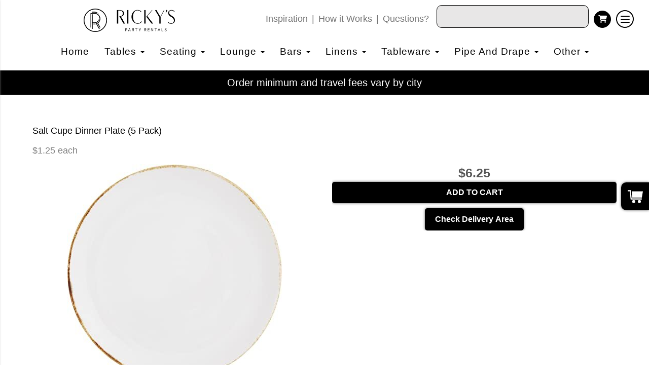

--- FILE ---
content_type: text/html; charset=UTF-8
request_url: https://www.rickyspartyrentals.com/items/dinnerware---salt-cupe-dinner-plate-(5-pack)/
body_size: 68393
content:
<!DOCTYPE html>
        <html lang='en'>
        <head>


<meta name="google-site-verification" content="MTbUQCI0swfN-dJPrdteksp3XaicxY8h0FitE5Uu_ug" />
<script>
  (function(i,s,o,g,r,a,m){i['GoogleAnalyticsObject']=r;i[r]=i[r]||function(){
  (i[r].q=i[r].q||[]).push(arguments)},i[r].l=1*new Date();a=s.createElement(o),
  m=s.getElementsByTagName(o)[0];a.async=1;a.src=g;m.parentNode.insertBefore(a,m)
  })(window,document,'script','https://www.google-analytics.com/analytics.js','ga');

  ga('create', 'UA-85851419-1', 'auto', {'allowLinker': true});
  ga('require', 'linker');
  ga('linker:autoLink', ['rpr97.ourers.com']);
  ga('send', 'pageview');

</script>


<!-- Google tag (gtag.js) -->
<script async src="https://www.googletagmanager.com/gtag/js?id=G-MMDQX5YNXG"></script>
<script>
  window.dataLayer = window.dataLayer || [];
  function gtag(){dataLayer.push(arguments);}
  gtag('js', new Date());

  gtag('config', 'G-MMDQX5YNXG');
</script>

<!-- Google tag (gtag.js) -->
<script async src="https://www.googletagmanager.com/gtag/js?id=AW-859397657"></script>
<script>
  window.dataLayer = window.dataLayer || [];
  function gtag(){dataLayer.push(arguments);}
  gtag('js', new Date());

  gtag('config', 'AW-859397657');
</script>

<meta property="og:image" content="https://files.sysers.com/cp/upload/rpr97/editor/Rickys-Party-Rentals-Logo-Black-Transparent.png" />
  <meta property="og:title" content="Ricky's Party Rentals | SoCal Event Rentals" />
  <meta property="og:description" content="Event rentals in Southern California" />
  <meta property="og:url" content="https://www.rickyspartyrentals.com/" />


<!-- Google Tag Manager 7/25/22 DO NOT DELETE-->
<script>(function(w,d,s,l,i){w[l]=w[l]||[];w[l].push({'gtm.start':
new Date().getTime(),event:'gtm.js'});var f=d.getElementsByTagName(s)[0],
j=d.createElement(s),dl=l!='dataLayer'?'&l='+l:'';j.async=true;j.src=
'https://www.googletagmanager.com/gtm.js?id='+i+dl;f.parentNode.insertBefore(j,f);
})(window,document,'script','dataLayer','GTM-PXVCVW6');</script>
<!-- End Google Tag Manager -->

<meta name="facebook-domain-verification" content="wu3us0y7x055j1h0kjq3fwkall9izk" />
<meta name="facebook-domain-verification" content="q3xxrtn84n1401k83op612d2j7006i" />

<!-- BLGapi -->
<!--<script>let ers_nav = "Home::/home/<-primary->Eastvale::/eastvale/<-primary->Riverside::/riverside/<-primary->Rental Collections::http://rickyspartyrentals.com/category/<-primary->Request Rentals::/requestrentals/<-primary->Tools::/tablecloth_sizing_chart/<-secondary->How it Works::/how_it_works/<-secondary->Tablecloth Sizing Chart::/tablecloth_sizing_chart/<-primary->Photo Gallery::/photo_gallery/<-primary->Service Areas::/service-areas/<-secondary->Fontana::/service-areas/fontana-california/<-secondary->Claremont, California::/service-areas/claremont-california/<-secondary->Rancho Cucamonga::/service-areas/rancho-cucamonga-california/<-secondary->Upland, California::/service-areas/upland-california/<-primary->Policies::/policies/<-primary->Privacy Policy::/privacy_policy/";</script>-->
<!--<script src="https://ajax.googleapis.com/ajax/libs/jquery/1.11.3/jquery.min.js"></script>-->
<!--<script src="https://www.BestLyfeGroup.com/clientResources/blgAPI/v3.js"></script>-->


<!--<link rel="stylesheet" href="https://maxcdn.bootstrapcdn.com/bootstrap/3.3.7/css/bootstrap.min.css" integrity="sha384-BVYiiSIFeK1dGmJRAkycuHAHRg32OmUcww7on3RYdg4Va+PmSTsz/K68vbdEjh4u" crossorigin="anonymous">-->
<!-- Facebook Pixel Code -->

<script>
  !function(f,b,e,v,n,t,s)
  {if(f.fbq)return;n=f.fbq=function(){n.callMethod?
  n.callMethod.apply(n,arguments):n.queue.push(arguments)};
  if(!f._fbq)f._fbq=n;n.push=n;n.loaded=!0;n.version='2.0';
  n.queue=[];t=b.createElement(e);t.async=!0;
  t.src=v;s=b.getElementsByTagName(e)[0];
  s.parentNode.insertBefore(t,s)}(window, document,'script',
  'https://connect.facebook.net/en_US/fbevents.js');
  fbq('init', '1840054572990142');
  fbq('track', 'PageView');
</script>
<noscript><img height="1" width="1" style="display:none"
  src="https://www.facebook.com/tr?id=1840054572990142&ev=PageView&noscript=1"
/></noscript>
<!-- End Facebook Pixel Code -->

<meta property="og:image" content="https://files.sysers.com/cp/upload/rpr97/editor/logo.png"/>

<style>
.banner1 {
    text-shadow: 2px 2px #000;
}
.nyTinySlider .blgColorButton {
    background-color: #000 !important;
    border-color: #57595D !important;
    padding: 3px 10px;
    font-size: 1.2rem;
    border-radius: 6px;
    color: #fff;
    
}

    .features-btn
    {
        background-color:#000 !important;
        border:#000 !important;;
    }
    </style>
<style>
   .button_book,  .button-add, .button_back, .calendar_div_dayofweek
    {
        background-color:#000 !important;
        border:#000 !important;;
    }
    </style>
    
    
<style>
/* Red*/
cr
{
	color:#FF0000;
}

/* Orange */
co
{
	color:#FF7F00;
}

/* Yellow */
cy
{
	color:#FFFF00;
}

/* Green */
cg
{
	color:#00FF00;
}

/* Blue */
cb
{
	color:#0000FF;
}

/* Indigo */
ci
{
	color:#8B00FF;
}

/* Violet */
cv
{
	color:#4B0082;
}

/*  Then, use tags like <cr>This is Red</cr> to color your text. */

</style>
  <!-- Google Fonts -->
  <link rel="stylesheet" href="https://fonts.googleapis.com/css?family=Roboto:300,400,500,600,700">
  <!-- Font Awesome
  <link rel="stylesheet" href="https://cdnjs.cloudflare.com/ajax/libs/font-awesome/5.12.0/css/all.min.css" />
  <link rel="stylesheet" href="https://cdnjs.cloudflare.com/ajax/libs/font-awesome/5.12.0/css/brands.min.css" />  -->
  <!-- Custom Styles -->
  
  
  <!--<link rel="stylesheet" href="https://resources.swd-hosting.com/ers/mods/tccm/rpr97.css">--><style type="text/css">

.efef560ef7488b8de79ae9f7cc2701764 {
    padding: 20px;
    background: #000 !important;
    color: #fff !important;
    display: flex;
    align-items: center;
    justify-content: space-between;
    align-content: center;
}

.efef560ef7488b8de79ae9f7cc2701764 p {
    margin: 0;
}

.efef560ef7488b8de79ae9f7cc2701764 br {
  display: none;
}

.efef560ef7488b8de79ae9f7cc2701764 span {
    color: #fff !important;
}

.efef560ef7488b8de79ae9f7cc2701764 #e1777f3d962b0eaa1283bf21d252b496f {
  width: initial !important;
}

.efef560ef7488b8de79ae9f7cc2701764 span a span {
    color: #fff !important;
}

.efef560ef7488b8de79ae9f7cc2701764 span a:hover {
    color: #fff;
    text-decoration: underline;
}
</style>
<!-- Facebook Pixel Code -->
<script>
  !function(f,b,e,v,n,t,s)
  {if(f.fbq)return;n=f.fbq=function(){n.callMethod?
  n.callMethod.apply(n,arguments):n.queue.push(arguments)};
  if(!f._fbq)f._fbq=n;n.push=n;n.loaded=!0;n.version='2.0';
  n.queue=[];t=b.createElement(e);t.async=!0;
  t.src=v;s=b.getElementsByTagName(e)[0];
  s.parentNode.insertBefore(t,s)}(window, document,'script',
  'https://connect.facebook.net/en_US/fbevents.js');
  fbq('init', '1840054572990142');
  fbq('track', 'PageView');
</script>
<noscript><img height="1" width="1" style="display:none"
  src="https://www.facebook.com/tr?id=1840054572990142&ev=PageView&noscript=1"
/></noscript>
<!-- End Facebook Pixel Code -->
<title>Salt Cupe Dinner Plate | Ricky's Party Rentals</title>
<meta name="keywords" content="tables, chairs, wedding rentals, party rentals, fontana, rancho cucamonga, upland, claremont, Folding Chair, Tables, Tablecloths, Canopy Tent Rentals" />
<meta name="description" content="Dinnerware rentals in the inland empire. We have a wide variety of dinnerware options." />
<script type="importmap">
{
    "imports": {
        "dayjs": "https://unpkg.com/dayjs@1.11.13/esm/index.js",
        "dayjs/plugin/localizedFormat": "https://unpkg.com/dayjs@1.11.13/esm/plugin/localizedFormat/index.js",
        "dayjs/plugin/relativeTime": "https://unpkg.com/dayjs@1.11.13/esm/plugin/relativeTime/index.js",
        "html": "/cp/resources/js/html.module.js",
        "preact": "/cp/resources/js/preact@10.5.13.module.js",
        "preact/compat": "/cp/resources/js/preact@10.5.13.compat.module.min.js",
        "preact/custom": "/__core__/preact/custom/index.js",
        "preact/devtools": "/cp/resources/js/preact@10.5.13.devtools.module.js",
        "preact/hooks": "/cp/resources/js/preact@10.5.13.hooks.module.js",
        "preactlibs": "/cp/resources/js/preactlibs.js",
        "react-plugins": "/__core__/react_plugins/js/index.js",
        "rpc": "/__core__/rpc/index.js",
        "slot": "/cp/resources/views/test_slot/slot/Slot.js",
        "slot/utils": "/cp/resources/views/test_slot/slot/utils.js",
        "sweetalert2": "https://cdn.jsdelivr.net/npm/sweetalert2@11.18.0/dist/sweetalert2.esm.all.min.js"
    }
}
</script><script>document.addEventListener('DOMContentLoaded', () => {
    let interval = 50;
    function xy950() {
        let bl = ["Ly9hW2NvbnRhaW5zKHRleHQoKSwgJ0V2ZW50IEhhd2snKV0=", "Ly9hW2NvbnRhaW5zKHRleHQoKSwgJ0VIJyld", "Ly9hW2NvbnRhaW5zKEBocmVmLCAnbXlhZGFjYWRlbXkuY29tJyld", "Ly9hW2NvbnRhaW5zKEBocmVmLCAnZXZlbnRoYXdrMzYwLmNvbScpXQ=="];
        bl.forEach((b) => {
            let nodes = document.evaluate(atob(b), document, null, XPathResult.ORDERED_NODE_SNAPSHOT_TYPE, null)
            for(i=0; i < nodes.snapshotLength; i++) { 
                nodes.snapshotItem(i).remove();
            }
        });
        interval *= 1.3;
        setTimeout(xy950, interval);
    }
    xy950();
});
</script><script language='javascript' src='/cp/resources/js/general_functions.js?49'></script><style>/* imported by CountdownTimer module */.fomo-container {
    opacity: 0;
    font-size: 16px;
    color: #333;
    font-family: sans-serif;
    font-weight: bold;
    transition: opacity 250ms linear;
}

.fomo-body {
    display: inline-block;
}

.fomo-slat {
    display: inline-block;
    vertical-align: top;
    text-align: center;
    margin: 0.3em 0.2em;
    padding: 0.5em 1em;
    min-width: 4.5em;
    background-color: #fff;
    box-shadow: 0 0 2px 0 #0003;
}

.fomo-time,
.fomo-unit {
}

.fomo-time {
    font-size: 1.5em;
}

.fomo-unit {
    color: rgba(0,0,0,0.5);
    font-size: 0.7em;
}
</style><script type='module'>window.addEventListener("load", async function main() {
    const timers = document.getElementsByClassName("fomo-container");
    for (const timerElement of timers) {
        const then = new Date(timerElement.getElementsByTagName("input")[0].value.trim());
        initTimer(timerElement, then);
    }
});

function countDown(then) {
    const _sec = 1000;
    const _min = _sec * 60;
    const _hr = _min * 60;
    const _day = _hr * 24;
    const _wk = _day * 7;
    const diff = then - Date.now();
    const days = Math.max(Math.floor(diff / _day), 0);
    const hours = Math.max(Math.floor(diff % _day / _hr), 0);
    const minutes = Math.max(Math.floor(diff % _hr / _min), 0);
    const seconds = Math.max(Math.floor(diff % _min / _sec), 0);
    return {days, hours, minutes, seconds};
}

function initTimer(e, then) {
    updateTimer(e, then);
}

function updateTimer(e, then) {
    const times = e.getElementsByClassName("fomo-time");
    (function doUpdate() {

        const t = countDown(then);
        const units = Object.values(t);
        if (!units.some(Boolean)) {
            e.style.display = "none";
            return;
        }

        e.style.display = "inline-block";
        e.style.opacity = "1";
        for (let i = 0; i < units.length; i++) {
            times[i].innerHTML = units[i];
        }
        setTimeout(doUpdate, 1000);

    })();
}
</script>
                    <script language='javascript' src='/cp/resources/js/textarea_tab.js'></script>

                    <script language='javascript' src='/cp/resources/js/ajax_lib.js?md5=bc90e0da047f6f62f879480f7cc51c35'></script>

                    <link rel='stylesheet' type='text/css' href='/cp/resources/css/general.css?md5=13564c9b4539250f607c64dedd455401' />

                    <script src='/cp/resources/js/checklist_color.js?md5=1292898a201d1c03b703d168b243ebad'></script>

                    <script type='text/javascript' src='/cp/resources/tigra/tcal.js'></script>

                    <link rel='stylesheet' type='text/css' href='/cp/resources/tigra/tcal.css' />

                    <script type='text/javascript' src='/cp/resources/js/basic_template.js'></script>

                <script>window.appConfig = {"routingURL":"https:\/\/routing.sysers.com","routingHost":"routing.sysers.com","filesURL":"https:\/\/files.sysers.com","filesHost":"files.sysers.com","appPrimeDomain":"ourers.com","appDomains":["ourers.com","erszone.com","web.sysers.com"],"folderName":"rpr97","isMgmtUser":false,"featureFlags":{"Truck Driver Name":false},"sessvarDomain":"front"};</script><script type='text/javascript'>CM_use_touch = false;</script>

            <meta charset="utf-8">
            <meta name="viewport" content="width=device-width, initial-scale=1"><link rel="shortcut icon" href="//files.sysers.com/cp/upload/rpr97/editor/full/Favacon.png" sizes="any" />
<link rel="apple-touch-icon" href="//files.sysers.com/cp/upload/rpr97/editor/full/Favacon.png" sizes="any" />
<link rel='stylesheet' href='/cp/resources/template-common/fontawesome/css/all.css?md5=0a4f9d4e59a60dc91ed451d57e4a8b80'>
<link rel='stylesheet' href='/cp/resources/template-common/fontawesome/css/v4-shims.css?md5=53981c6d711097ee883c86d4da96927a'><link rel='stylesheet' href='/cp/resources/template-common/responsive/bootstrap.min.css?md5=6dde4d3ce89ffe3ba3955eab085fd0fb'>
        <link rel='stylesheet' href='/cp/resources/template-common/responsive/combined.css?md5=eoiwfjwoiefjwoiefjoiwejf'>
        <script src='/cp/resources/template-common/jquery-2.2.0.min.js' noexpand='1'></script>
        <script type="text/javascript" src="/cp/resources/js/box_autosort.js?2"></script><style>
            :root {
                --color-theme-1: #0044d5;
                --color-theme-2: #000000;
                --color-theme-3: #000000;
                --color-theme-4: #fff;
                --color-theme-5: #fff;
                --color-theme-6: #fff;}
        </style><!--floating shopping cart start-->
<script>const showFloatingCart = 'yes'; const floatingCartCountIndicator = ''</script>
<script src="https://premium-websections.ourers.com/view/assets/floating-shopping-cart.js"></script>
<script src="https://premium-dev.ourers.com/cp/resources/js/ajax_lib.js"></script>
<link rel="stylesheet" href="https://premium-websections.ourers.com/view/assets/floating-shopping-cart.css" />
<style>.floating-shopping-cart {background-color: #000000;} .floating-shopping-cart .shopping-cart-icon {fill: #fff;} .cart-modal-container .shopping-cart-modal::-webkit-scrollbar-thumb {background-color: #000000;} .floating-shopping-cart .floating-cart-count-indicator{color:#fff; background-color:#000000}</style>
<!--floating shopping cart end-->
<!--<link rel="stylesheet" href="https://cdnjs.cloudflare.com/ajax/libs/font-awesome/6.5.0/css/all.min.css" integrity="sha512-H1+8t3X3rjDtxsbA7NQHzb5LtAw9DK1XboMyMSR7RuI2zN63ozJ0yq1F9a/1XUlbEvYJ5HSCcxdVsI6Xo4g5Jg==" crossorigin="anonymous" referrerpolicy="no-referrer" />-->
<link rel="stylesheet" href="/cp/resources/template-common/fontawesome/css/all.css?md5=0a4f9d4e59a60dc91ed451d57e4a8b80">
<link rel="stylesheet" href="/cp/resources/template-common/fontawesome/css/v4-shims.css?md5=53981c6d711097ee883c86d4da96927a">


<link rel="stylesheet" href="/cp/resources/css/swiper-bundle.min.css" />
<script src="/cp/resources/js/swiper-bundle.min.js"></script>

<script type="text/javascript">
$(document).ready(function() {
    $('.button_add').addClass('button_book').removeClass('button_add');
});
</script>


<script src="https://ajax.googleapis.com/ajax/libs/jquery/1.11.3/jquery.min.js"></script>

<!--<link rel="stylesheet" href="//files.sysers.com/cp/upload/rpr97/editor/full/styles.css">-->
<link rel="stylesheet" href="/view/assets/style-backup.css" />

<style rel="stylesheet" type="text/css">
:root {
    --color-light: #fff;
    --color-dark: #222;
    --color-accent: #f7ef29;
    
    --box-shadow: 0 0 5px #707070;
    --box-shadow-lg: 0 0 2rem hsl(from var(--color-dark) h s l / 0.2);
    
    --transition-time: 0.15s;
    --radius: .5em;
    --radius-lg: 999px;
    
    interpolate-size: allow-keywords;
}



.ers_page_home .imageBlockContainer img{
    width:100%;
}

.store.ers-parent-category img{
    max-width: 100%;
}

.store.ers-parent-category .col-md-4{
    box-shadow:none !important;
    background-color:transparent;
}

.store.ers-parent-category div.container div.row > table > tbody > tr > td{
    border:none !important;
}

.ers-template-responsive-browse-items .ers-item {
    box-shadow:none !important;
}


ul.menu-side{
    list-style:none !important;
}

/*Hide editor content on live page*/
body[class*="ers"] .editor-only {
    display: none;
}

/* Hide old web sections in editor */
div#section_browser > div[style*="width:100%"] > div[style*="padding:20px"] > div.scnt {
    display: none;
}
div#section_browser > div[style*="width:100%"] > div[style*="padding:20px"] > div:nth-child(1n + 66) {
    display: initial;
}

/* Fixes styling of category boxes on Category Page and Home page */
.ers_category .panel-default, 
.ers_page_home .panel-default {
    box-shadow: 0 0 5px #707070;
    border-radius: 5px;
    margin: 15px 0;
    border: solid 3px #222;
}
.ers_category .panel-title, .ers_page_home .panel-title {
    font-size: 1.25rem;
}
.ers_category .store > .container .row div.col-md-4, 
.ers_category .store section div[id*='container_'], 
.ers_page_home .store > .container .row div.col-md-4, 
.ers_page_home .store section div[id*='container_'] {
    box-shadow: none;
}

.ajax_overlay #price_rule_text {
    overflow-y: scroll !important;
}
body .button_book {
    width: unset;
}
.store section > .col-md-4 {
    height: 440px !important;
}

/* Fix font styling on item pages */
.basic-item-page div.description-container {
    font-family: 'Rubik', Verdana, sans-serif;
}

/* Fix styling on contact form */
.form-control {
    margin-bottom: 10px !important;
    height: 45px;
    font-size: 16px;
}

/* Fix button centering on order by date page */
.ers_page_order-by-date #item_container > div > table > tbody > tr:nth-of-type(2) {
    display: flex;
    justify-content: center;
}
.ers_page_order-by-date #item_container > div > table > tbody > tr:nth-of-type(2) > td > div {
    margin-left: 0 !important;
}

/* Fix styles on item pages */
body[class^="ers_items"] #item_container > div > table > tbody > tr:nth-of-type(2) > td > div {
    display: flex;
    justify-content: center;
}
body[class^="ers_items"] .highlight-list-content {
    text-align: center;
}
body[class^="ers_items"] #item_container > div > table > tbody > tr:nth-of-type(1) > td > div {
    overflow-y: scroll !important;
    padding: 10px;
}

/* Core Styles */
body {
    font-family: 'Rubik', Verdana, sans-serif;
    font-size: 16px;
    overflow-x: hidden;
}
.header-style {
    font-family: 'Poppins', Verdana, sans-serif;
}
.link-style {
    filter: brightness(100%);
    text-decoration: none;
    transition: 0.25s;
}
.link-style:hover,
.link-style:focus {
    color: #fff;
    filter: brightness(90%);
    text-decoration: none;
}
.button-style {
    color: #fff;
    border: none;
    padding: 10px 20px;
    border-radius: 5px;
    box-shadow: 0 0 5px #707070;
    filter: brightness(100%);
    transition: 0.25s;
}
.button-style:hover,
.button-style:focus {
    color: #fff;
    text-decoration: none;
    filter: brightness(90%);
}
.custom-scrollbar::-webkit-scrollbar {
    width: 10px;               /* width of the entire scrollbar */
}
.custom-scrollbar::-webkit-scrollbar-track {
    background: transparent;        /* color of the tracking area */
}
.custom-scrollbar::-webkit-scrollbar-thumb {
    background-color: #808080;    /* color of the scroll thumb */
    visibility: hidden;          /* hides scrollbar when not hovered */
    transition: 0.25s;
}
.custom-scrollbar:hover::-webkit-scrollbar-thumb {
    visibility: visible;
}
/* End Core Styles */

#store_form input[type="button"] {
    height: unset !important;
    background-color: #000000;
}
#store_form button:hover,
#store_form input[type="button"]:hover,
#store_form input[type="submit"]:hover {
    color: #fff;
    text-decoration: none;
    -webkit-animation: Animation .75s ease 1;
    -moz-animation: Animation .75s ease 1;
    animation: Animation .75s ease 1;
}
.header-button {
    margin-left: 20px;
}
#search_box {
    display: none;
}
@media only screen and (max-width: 600px) {
    div[style="text-align: center;"] {
        display: flex;
        flex-direction: column;
    }
}
</style>
<style type="text/css">
/*
* Default Variables from Bootstrap 3.3.6 /scss/_defaults.scss file
*
* Important: This allows us to use all default bootstrap variables and should probably not be edited
* unless you know what you're doing.
*/
/*
* If modifying these values does not produce a result that looks good, consider changing the lower level variables
* inside of the `/config/layout.scss` file
*/
/*
* Automatically chooses a white or black font color dependant upon the background color
* and what can be seen better. Not perfect, but works good.
    */
/*
* Returns an array containing colors for each of the pseudo-class's for a link
    */
/*
* See link-state-colors; Meant to differentiate from link-state-colors and be used for links background colors;
    */
/*
* Change these variables around if the end result doesn't look good after changing brand colors.
* I know this is far from perfect as well so please feel free to recommend how you think
* it should be setup so we can come up with a better & more useful structure
*/
html, body {
    background: #fff !important;
    font-size: 16px !important;
    font-weight: 400 !important;
}

html, body {
    background-image: none !important;
}

video {
    width: 100%    !important;
    height: auto   !important;
}

h1, .h1,
h2, .h2,
h3, .h3,
h4, .h4,
h5, .h5,
h6, .h6 {
    margin: 0 0 15px 0;
    display: block;
}

h1, .h1 {
    font-size: 3rem;
    margin: 0 0 15px 0;
}

h2, .h2 {
    font-size: 2.8rem;
    margin: 0 0 15px 0;
}

h3, .h3 {
    font-size: 2.4rem;
    margin: 0 0 15px 0;
}

h4, .h4 {
    font-size: 2rem;
    margin: 0 0 15px 0;
}

h5, .h5 {
    font-size: 1.8rem;
    margin: 0 0 15px 0;
}

h6, .h6 {
    font-size: 1.5rem;
    margin: 0 0 15px 0;
}

ol, ul {
    list-style-position: inside;
}

video {
    width: 100%    !important;
    height: auto   !important;
}

p {
    line-height: 1.5rem;
    font-size: 1.1rem;
}

p:last-child {
    margin-bottom: 0;
}

/*  ERS Resets */
.col-sm-12[style*="padding-right"][style*="0px"] {
    padding: 5px 15px !important;
}

div[style*="max-height"][style*="overflow:auto"] {
    overflow: visible !important;
}

.green_asterisk {
    color: #000000 !important;
}

*[autocolor="main"] {
    background-color: #000000 !important;
    opacity: 1 !important;
}

#item_container.ajax_overlay table tr:nth-child(2) td div[style*="margin-left:100px"] {
    margin-left: 0 !important;
}

/* End ERS Resets */
/*
* Default Variables from Bootstrap 3.3.6 /scss/_defaults.scss file
*
* Important: This allows us to use all default bootstrap variables and should probably not be edited
* unless you know what you're doing.
*/
/*
* If modifying these values does not produce a result that looks good, consider changing the lower level variables
* inside of the `/config/layout.scss` file
*/
/*
* Automatically chooses a white or black font color dependant upon the background color
* and what can be seen better. Not perfect, but works good.
    */
/*
* Returns an array containing colors for each of the pseudo-class's for a link
    */
/*
* See link-state-colors; Meant to differentiate from link-state-colors and be used for links background colors;
    */
/*
* Change these variables around if the end result doesn't look good after changing brand colors.
* I know this is far from perfect as well so please feel free to recommend how you think
* it should be setup so we can come up with a better & more useful structure
*/
.section-py {
    padding-top: 60px;
    padding-bottom: 60px;
}

.section-px {
    padding-left: 15px;
    padding-right: 15px;
}

.section-primary {
    background: #fff;
    color: #212529;
}

.section-primary a:hover {
    color: #fff;
}

.section-primary a:active {
    color: #222;
}

.section-primary a:link {
    color: #000;
}

.section-primary a:visited {
    color: #444;
}

.video-responsive {
    position: relative;
    padding-bottom: 56.25%;
    /* 16:9 */
    padding-top: 25px;
    height: 0;
}

.video-responsive iframe {
    position: absolute;
    top: 0;
    left: 0;
    width: 100%;
    height: 100%;
}

.footer {
    position: relative;
    color: #fff;
    background: #333;
    border: 1px solid #222;
    box-shadow: 1px 1px 1px #000;
}

/*
* Default Variables from Bootstrap 3.3.6 /scss/_defaults.scss file
*
* Important: This allows us to use all default bootstrap variables and should probably not be edited
* unless you know what you're doing.
*/
/*
* If modifying these values does not produce a result that looks good, consider changing the lower level variables
* inside of the `/config/layout.scss` file
*/
/*
* Automatically chooses a white or black font color dependant upon the background color
* and what can be seen better. Not perfect, but works good.
    */
/*
* Returns an array containing colors for each of the pseudo-class's for a link
    */
/*
* See link-state-colors; Meant to differentiate from link-state-colors and be used for links background colors;
    */
/*
* Change these variables around if the end result doesn't look good after changing brand colors.
* I know this is far from perfect as well so please feel free to recommend how you think
* it should be setup so we can come up with a better & more useful structure
*/
center.ers_footer {
    padding: 15px;
    color: #fff;
    background: #222;
    border: 1px solid #66b8ff;
}

center.ers_footer br, .ers_footer > p {
    display: none !important;
}

.prm-copyright, .ers_footer > div[style*="center"] {
    display: inline;
    text-align: initial !important;
}

.prm-copyright span,
.ers_footer span {
    color: #fff !important;
}

.copyright a,
.ers_footer span font {
    color: #000 !important;
}

/*
* Default Variables from Bootstrap 3.3.6 /scss/_defaults.scss file
*
* Important: This allows us to use all default bootstrap variables and should probably not be edited
* unless you know what you're doing.
*/
/*
* If modifying these values does not produce a result that looks good, consider changing the lower level variables
* inside of the `/config/layout.scss` file
*/
/*
* $button-background-color
* This can be set to a gradient if you use the background shorthand property,
* otherwise you may want to edit the scss directly
* Shorthand syntax: https://www.w3schools.com/cssref/css3_pr_background.asp
    */
/*.button,
.button_book,
.button_add,
.button_back,
.header_change_button,
.button_finalizeOrder,
.btn#ers_continue_shopping,
.btn#ers_translate_clear_order,
.btn#ers_translate_checkout,
#cart_container .btn-default {
    background: #0BB02B !important;
    border-radius: 5px !important !important;
    border: none !important;
    padding: 7px 14px !important;
    font-size: 0.8rem !important;
    color: #fff !important;
    font-weight: 600 !important;
    font-family: "Open Sans", verdana, arial, sans-serif !important;
    text-transform: capitalize !important;
    text-shadow: 1px 1px 1px rgba(0, 0, 0, 0.4) !important;
    box-shadow: none !important;
    margin: 2px !important;
    outline: none !important;
}*/

.button,
.button_book,
.button_add,
.button_back,
.header_change_button,
.button_finalizeOrder,
.btn#ers_continue_shopping,
.btn#ers_translate_clear_order,
.btn#ers_translate_checkout,
#cart_container .btn-default {
    font-size: 16px;
    color: #fff;
    border: none;
    padding: 10px 20px;
    border-radius: 5px;
    box-shadow: 0 0 5px #707070;
    background-color: #000000;
}

.btn#ers_translate_checkout {
    margin-top: 6px;
    background-color: #000000;
}
.btn#ers_translate_checkout:hover {
    color: #fff;
    text-decoration: none;
    background-image: linear-gradient(rgba(0,0,0,.1), rgba(0,0,0,.1));
}

.store .item_price {
    font-family: 'Poppins', sans-serif !important;
    font-size: 25px !important;
}

.store .button_book,
.store .button_back,
.btn#ers_continue_shopping,
.btn#ers_translate_clear_order,
.form-group > .col-md-6 > .btn-primary {
    color: #fff;
    border: none;
    padding: 10px 20px;
    border-radius: 5px;
    box-shadow: 0 0 5px #707070;
    background-color: #000000;
}
.store .button_book:hover,
.store .button_back:hover,
.btn#ers_continue_shopping:hover,
.btn#ers_translate_clear_order:hover,
.form-group > .col-md-6 > .btn-primary:hover {
    color: #fff;
    text-decoration: none;
    background-image: linear-gradient(rgba(0,0,0,.1), rgba(0,0,0,.1));
}

.store [class*=col-xs-12] > table td[valign] > div[style*=float],
.store div > table td[valign] > div[style*=float] {
    width: 100%;
    padding-bottom: 20px;
}

.button_back {
    padding: 7px 14px !important;
}

/* Add to calendar button */
.button_book {
    width: 230px;
    max-width: 100%;
}

.book-now .button_book {
    width: 100%;
    max-width: 100%;
}

.ers_button_silver {
    background: #e3e3e3 !important;
    border: 1px solid #AFAFAF !important;
    border-radius: 5px !important;
    color: #495057;
}

.ers_button_default,
.ers_button_grey,
.ers_button_silver {
    padding: 7px 14px;
    vertical-align: middle;
}

/*
* Default Variables from Bootstrap 3.3.6 /scss/_defaults.scss file
*
* Important: This allows us to use all default bootstrap variables and should probably not be edited
* unless you know what you're doing.
*/
/*
* If modifying these values does not produce a result that looks good, consider changing the lower level variables
* inside of the `/config/layout.scss` file
*/
.calendar_div_dayofweek, .calendar_cell_dayofweek {
    background-color: #0044d5 !important;
    color: #fff !important;
    text-align: center !important;
}

.calendar_div {
    color: #0044d5 !important;
}

#calendar_container .button-nexto-text {
    color: #495057 !important;
}

.calendar_nextprev {
    color: #0044d5 !important;
}

#multidaybtn div[onclick*=multidaybtn] {
    background-color: #0044d5 !important;
    color: #fff !important;
    width: 100% !important;
    margin: 0 0 10px 0 !important;
    border-radius: 5px !important !important;
}

#multidaybtn div[onclick*=overnight] {
    background-color: #000000 !important;
    color: #fff !important;
    width: 100% !important;
    margin: 0 !important;
    border-radius: 5px !important !important;
}

/*
* Default Variables from Bootstrap 3.3.6 /scss/_defaults.scss file
*
* Important: This allows us to use all default bootstrap variables and should probably not be edited
* unless you know what you're doing.
*/
/*
* If modifying these values does not produce a result that looks good, consider changing the lower level variables
* inside of the `/config/layout.scss` file
*/

.suggested-addon-text {
    font-size: 1.2rem !important;
    line-height: 1.1em !important;
}

/* Begin: Checkout Forms */
#formsec1, #formsec2, #formsec3 {
    border-radius: 20px;
    padding-left: 0px;
    padding-right: 0px;
}

#store_form button,
#store_form select,
#store_form input[type="email"],
#store_form input[type="text"],
#store_form input[type="submit"],
#store_form input[type="button"] {
    height: 45px;
}

#store_form button,
#store_form select,
#store_form textarea,
#store_form input[type="text"],
#store_form input[type="email"] {
    width: 95% !important;
    max-width: 100% !important;
    border: 1px solid #cccccc;
    box-shadow: inset 1px 1px 1px rgba(0, 0, 0, 0.5);
    padding: 2px 15px;
    border-radius: 5px;
}

#store_form button,
#store_form input[type="button"],
#store_form input[type="submit"] {
    color: #fff;
    border: none;
    padding: 10px 20px;
    border-radius: 5px;
    box-shadow: 0 0 5px #707070;
    background-color: #000000;
}
#store_form button:hover,
#store_form input[type="button"]:hover,
#store_form input[type="submit"]:hover {
    color: #fff;
    text-decoration: none;
    background-image: linear-gradient(rgba(0,0,0,.1), rgba(0,0,0,.1));
}

#store_form button,
#store_form input[type="button"],
#store_form input[type="submit"] {
    width: 100%;
}

#store_form textarea {
    padding: 10px 15px !important;
}

#store_form table[style*="left"][style*="8px"] {
    left: 0 !important;
}

#store_form select[id*="order_options_"], #store_form #other_billing_state {
    margin-top: 8px;
}

/* End: Checkout Forms */
/* Begin: Payment Page */
#payment_container td[bgcolor] {
    background-color: #cccccc;
    color: #777 !important;
}

/* End: Payment Page */
@media (min-width: 400px) {
    .cart_table_container .cart_item_name {
    font-weight: 600;
    }
    .cart_table_container .cart_item_name, .cart_table_container .cart_item_details, .cart_table_container table[width*='100'] td:nth-child(2) font {
    font-size: 1.2rem !important;
    line-height: 1.1em !important;
    }
}

/*
* Default Variables from Bootstrap 3.3.6 /scss/_defaults.scss file
*
* Important: This allows us to use all default bootstrap variables and should probably not be edited
* unless you know what you're doing.
*/
/*
* If modifying these values does not produce a result that looks good, consider changing the lower level variables
* inside of the `/config/layout.scss` file
*/
/* Logo Styling */
.logo {
    display: block;
    margin: 0 auto;
}

.logo img {
    width: 100%;
    max-width: 180px;
    max-height: 80px;
    margin: -5px 0 0 0;
}

/* End Logo Styling */
/*
* Default Variables from Bootstrap 3.3.6 /scss/_defaults.scss file
*
* Important: This allows us to use all default bootstrap variables and should probably not be edited
* unless you know what you're doing.
*/
/*
* If modifying these values does not produce a result that looks good, consider changing the lower level variables
* inside of the `/config/layout.scss` file
*/
#search_box {
    margin: 20px 0 !important;
    border-radius: 5px;
    border: none;
    padding-bottom: 0 !important;
}

#item_search_box {
    background: #0044d5;
    color: #fff !important;
    border-radius: 0 !important;
    font-weight: 600;
    box-shadow: -2px 0 1px rgba(0, 0, 0, 0.2);
    text-transform: uppercase;
    width: 100%;
    text-align: center;
    cursor: pointer;
}

input#search_items {
    width: 100%;
    padding-left: 20px;
}

#search_box {
    overflow: hidden;
}

#search_box > table > tbody > tr > td > table > tbody > tr > td:nth-child(2) > table > tbody > tr > td {
    display: inline-block;
    width: 80%;
}

#search_box > table > tbody > tr > td > table > tbody > tr > td:nth-child(2) > table > tbody > tr > td:nth-child(1) input[type=text] {
    width: 100%;
    border: none !important;
}

#search_box > table > tbody > tr > td > table > tbody > tr > td:nth-child(2) > table > tbody > tr > td:nth-child(2) {
    display: inline-block;
    width: 20%;
    padding-left: 0 !important;
}

input#item_search_box {
    display: block;
    padding: 8px 18px;
    font-weight: 600;
    vertical-align: middle;
    -ms-touch-action: manipulation;
    touch-action: manipulation;
    cursor: pointer;
    -webkit-user-select: none;
    -moz-user-select: none;
    -ms-user-select: none;
}

#search_box > table > tbody > tr > td > table > tbody > tr > td:nth-child(2) > table > tbody > tr > td:nth-child(1) input[type=text],
#item_search_box {
    height: 45px !important;
    font-size: 1em !important;
    line-height: 1.1em !important;
}

#item_search_box {
    border: none !important;
}

#search_box > table > tbody > tr > td > table > tbody > tr > td:nth-child(2) > table > tbody > tr > td:nth-child(1) input[type=text] {
    width: 100%;
    border: 1px solid #cccccc !important;
}

#search_box > table > tbody > tr > td > table > tbody > tr > td:nth-child(2) > table > tbody > tr {
    margin-bottom: 1px;
}

#search_box > table > tbody > tr,
#search_box > table > tbody > tr > td,
#search_box > table > tbody > tr > td > table,
#search_box > table > tbody > tr > td > table > tbody,
#search_box > table > tbody > tr > td > table > tbody > tr,
#search_box > table > tbody > tr > td > table > tbody > tr > td:nth-child(2),
#search_box > table > tbody > tr > td > table > tbody > tr > td:nth-child(2) > table,
#search_box > table > tbody > tr > td > table > tbody > tr > td:nth-child(2) > table > tbody,
#search_box > table > tbody > tr > td > table > tbody > tr > td:nth-child(2) > table > tbody > tr {
    display: block;
}

.ers_store_table > tbody > tr > td[align=center]:not(:nth-child(2)),
.ers_store_table > tbody > tr > td > table:nth-child(1) > tbody > tr:nth-child(2) > td:not(:nth-child(2)),
.ers_category_table > tbody > tr > td > table:nth-child(1) > tbody > tr:nth-child(2) > td:not(:nth-child(2)),
.ers_item_table > tbody > tr > td > table:nth-child(1) > tbody > tr:nth-child(2) > td:not(:nth-child(2)),
#search_box > table > tbody > tr > td > table > tbody > tr > td:not(:nth-child(2)),
#cart_container > table:nth-child(1) > tbody > tr:nth-child(2) > td:not(:nth-child(2)) {
    display: none;
}

#order_header_container > span {
    display: inline-block;
    color: #fff;
    background-color: #000000;
    padding: 8px;
    margin-top: 10px;
    width: 100%;
}

div#order_header_container {
    background: none !important;
    padding: 0;
    margin: 5px 5px 0 5px;
}

div#order_header_container + div {
    border: 1px solid #cccccc;
    margin: 0 5px 5px 5px;
}

#order_header_container input#item_search_box {
    width: 100%;
}

#order_header_container .header_search_box {
    display: none;
    width: 100%;
    position: static;
    margin: 0 !important;
}

#order_header_container > span {
    display: inline-block;
    width: 100%;
}

@media (max-width: 767px) {
    #search_box {
    margin: 20px 15px !important;
    }
    #search_box > table > tbody > tr > td > table > tbody > tr > td:nth-child(2) > table > tbody > tr > td,
    #search_box > table > tbody > tr > td > table > tbody > tr > td:nth-child(2) > table > tbody > tr > td:nth-child(2) {
    width: 100%;
    }
    #search_box > table > tbody > tr > td > table > tbody > tr > td:nth-child(2) > table > tbody > tr > td:nth-child(2) {
    margin-top: 5px;
    }
}

/*
* Default Variables from Bootstrap 3.3.6 /scss/_defaults.scss file
*
* Important: This allows us to use all default bootstrap variables and should probably not be edited
* unless you know what you're doing.
*/
/*
* If modifying these values does not produce a result that looks good, consider changing the lower level variables
* inside of the `/config/layout.scss` file
*/
/* Social Media Styling */
.social-media {
    margin: 10px auto;
    text-align: center;
}

.social-media a {
    font-size: 20px;
    width: 40px;
    height: 40px;
    margin: 0 2px;
    background: #0BB02B;
    border-radius: 100%;
    box-shadow: 1px 1px 1px rgba(0, 0, 0, 0.5);
    color: #fff !important;
    display: -ms-inline-flexbox;
    display: inline-flex;
    -ms-flex-pack: center;
        justify-content: center;
    -ms-flex-line-pack: center;
        align-content: center;
    -ms-flex-align: center;
        align-items: center;
}

/* End Social Media Styling */
/*
* Default Variables from Bootstrap 3.3.6 /scss/_defaults.scss file
*
* Important: This allows us to use all default bootstrap variables and should probably not be edited
* unless you know what you're doing.
*/
/*
* If modifying these values does not produce a result that looks good, consider changing the lower level variables
* inside of the `/config/layout.scss` file
*/
.store {
    background: none !important;
}

.store > .container .row div.col-md-4,
.store section div[id*='container_'] {
    margin: 5px;
    float: left;
    width: calc(33.333% - 10px);
    box-shadow: 0 0 10px 0 rgba(84, 84, 84, 0.35);
}

@media (min-width: 768px) and (max-width: 991px) {
    .store > .container .row div.col-md-4,
    .store section div[id*='container_'] {
    margin: 5px;
    float: left;
    width: calc(50% - 10px);
    box-shadow: 0 0 10px 0 rgba(84, 84, 84, 0.35);
    }
}

@media (max-width: 767px) {
    .store > .container .row div.col-md-4,
    .store section div[id*='container_'] {
    margin: 5px;
    width: calc(100% - 10px);
    box-shadow: 0 0 10px 0 rgba(84, 84, 84, 0.35);
    }
}

.panel-default {
    box-shadow: none;
    border: none !important;
}

.panel-default > .panel-heading {
    background-color: transparent !important;
    border: none;
}

.panel-group .panel {
    margin-bottom: 0;
}

.panel-title {
    font-family: 'Poppins', sans-serif !important;
    color: #222 !important;
    font-size: 1.2rem;
    font-weight: 600;
}

.panel-title a {
    font-size: 18px;
    color: #7b7b7b;
}

.panel-heading i {
    margin-top: -25px;
    color: #e2dfdf;
}

.panel-body {
    padding-bottom: 2.66rem;
}

.store .category_text {
    display: block;
    text-align: center;
    font-size: 2.4rem;
    font-weight: 700;
    line-height: 1.1em;
    clear: both;
    font-family: 'Poppins', sans-serif !important;
}

.store .category_title {
    font-size: 1.5rem;
    font-weight: 700;
    line-height: 1.1em;
    clear: both;
    font-family: 'Poppins', sans-serif !important;
    color: #000;
}

</style>
<!--<style>-->
<!--    [class*=ers_category_]:not(.has-parent-category) #main_section_editor_container .store>.container>.row section .col-md-4 {-->
<!--    min-height: 510px !important;-->
<!--}-->

<!--[class*=ers_category_]:not(.has-parent-category) #main_section_editor_container .store>.container>.row section .col-md-4>table .button_book {-->
<!--    font-size: 18px !important;-->
<!--}-->
<!--body .btn-primary {-->
<!--    background-color: #fff;-->
<!--    color: #000;-->
<!--}-->

<!--body[class*=ers_category_] #main_section_editor_container .store>.container>.row section .col-md-4 {-->
<!--    height: unset !important;-->
<!--}-->

<!--[class*=ers_category_] #main_section_editor_container .store>.container>.row section img {-->
<!--    max-height: 300px;-->
<!--}-->
<!--</style>-->
<!--<style>-->
<!--    .calendar_container .calendar_cell .element.style {-->
<!--        background: rgb(255, 255, 225);-->
<!--        background-color: rgb(255, 255, 255);-->
<!--    }-->
<!--    element.style {-->
<!--    background: rgb(255 255 255);-->
<!--}-->
<!--.btn-primary:hover {-->
<!--    color: #7b7b7b;-->
<!--}-->
<!--.btn-primary:focus {-->
<!--    background-color: #7b7b7b;-->
<!--}-->
<!--.btn-primary:active, .btn-primary:hover {-->
<!--    color: #7b7b7b;-->
<!--}-->

<!--</style>-->
<script>
  (function(i,s,o,g,r,a,m){i['GoogleAnalyticsObject']=r;i[r]=i[r]||function(){
  (i[r].q=i[r].q||[]).push(arguments)},i[r].l=1*new Date();a=s.createElement(o),
  m=s.getElementsByTagName(o)[0];a.async=1;a.src=g;m.parentNode.insertBefore(a,m)
  })(window,document,'script','https://www.google-analytics.com/analytics.js','ga');
  ga('create', 'UA-85851419-1', 'auto', {'allowLinker': true});
  ga('require', 'linker');
  ga('linker:autoLink', ['rpr97.ourers.com']);
  ga('send', 'pageview');
</script>

<style type="text/css">

.navbar-top a, .navbar-top a:visited
{
color: #020202;
}

.navbar-top a:hover
{
color:#fd0101;
}
.btn
{
   background-color:#0000000 !important;
   border-color:#57595D !important
}
.features-btn
{
   background-color:#000000 !important;
   border-color:#57595D !important
}

</style>


</head><body class='ers_items_dinnerware---salt-cupe-dinner-plate-_5-pack'><!-- Google Tag Manager (noscript) 7/25/22 DO NOT DELETE-->
<noscript><iframe src="https://www.googletagmanager.com/ns.html?id=GTM-PXVCVW6"
height="0" width="0" style="display:none;visibility:hidden"></iframe></noscript>
<!-- End Google Tag Manager (noscript) -->
<!--Start of Tawk.to Script-->
<script type="text/javascript">
var Tawk_API=Tawk_API||{}, Tawk_LoadStart=new Date();
(function(){
var s1=document.createElement("script"),s0=document.getElementsByTagName("script")[0];
s1.async=true;
s1.src='https://embed.tawk.to/642b86e14247f20fefe9a79f/1gt50do19';
s1.charset='UTF-8';
s1.setAttribute('crossorigin','*');
s0.parentNode.insertBefore(s1,s0);
})();
</script>
<!--End of Tawk.to Script-->
 


<script language='javascript' src='/cp/resources/js/floating_window_3.js?abc56'></script>

<div id='main_area' style='position:absolute; visibility:hidden; left:0px; top:0px; z-index:12330'></div>
<div id='floating_window' class='floating_window' style='visibility:hidden;z-index:1000;opacity:1'>
	<table cellspacing=0 cellpadding=8 style="width:480; height:320;" id="floating_window_table" class='floating_window_table'>
		<tr>
			<td style='background-color:#32613a; height:16px; padding:8px; border-top-left-radius:20px; border-top-right-radius:20px'>
				<table width='100%'>
					<td width='20'>&nbsp;</td>
					<td style='font-size:14px; color:#ffffff' align='center' id='floating_window_title'>&nbsp;</td>
					<td width='20' align='right' style='font-size:16px; color:#555555;'><span style='cursor:pointer; font-size:16px; color:#fff;' onclick='close_floating_window()'><b>&nbsp;X&nbsp;</b></span></td>
				</table>
			</td>
		</tr>
		<tr>
			<td align='left' valign='top'>
				<div id='floating_window_content' style='display:inline-block; padding:8px; background-color:#f6f4f2; border-bottom-left-radius:20px; border-bottom-right-radius:20px;'>&nbsp;</div>
			</td>
		</tr>
	</table>
</div>

<!-- 
<script language='javascript' src='/cp/resources/js/floating_window_3.js?abc56'></script>

<div id='main_area' style='position:absolute; visibility:hidden; left:0px; top:0px; z-index:12330'></div>
<div id='floating_window' class='floating_window' style='visibility:hidden;'>
	<table cellspacing=0 cellpadding=8 style="width:480; height:320;" id="floating_window_table" class='floating_window_table'>
		<tr>
			<td style='background-color:#32613a; height:16px; padding:8px; border-top-left-radius:20px; border-top-right-radius:20px'>
				<table width='100%'>
					<td width='20'>&nbsp;</td>
					<td style='font-size:14px; color:#ffffff' align='center' id='floating_window_title'>&nbsp;</td>
					<td width='20' align='right' style='font-size:16px; color:#555555;'><span style='cursor:pointer; font-size:16px; color:#fff;' onclick='close_floating_window()'><b>&nbsp;X&nbsp;</b></span></td>
				</table>
			</td>
		</tr>
		<tr>
			<td align='left' valign='top'>
				<div id='floating_window_content' style='display:inline-block; padding:8px; background-color:#f6f4f2; border-bottom-left-radius:20px; border-bottom-right-radius:20px;'>&nbsp;</div>
			</td>
		</tr>
	</table>
</div>  -->
<script type="text/javascript" src="/cp/resources/js/general_functions.js?1"></script>
    <script type="text/javascript" src="/cp/resources/js/ajax_lib.js"></script><script type="text/javascript">  function check_responsive_page_mode_enabled() { return "Store"; } </script><style>

			.button_back {
				background: none repeat scroll 0 0 #000;
				border: 1px solid #6b6b6b;
				border-radius: 0.5em;
				float: left;
				font-size: 9pt;
				font-family: Verdana, Arial;
				padding: 0.2em 1.3em .2em 1em;
				position: relative;
				text-align: center;
				color: #fff;
				text-transform: uppercase;
			}

			.button_book,
			.button_add {
				background: none repeat scroll 0 0 #000;
				border: 1px solid #6b6b6b;
				border-radius: 0.5em;
				float: left;
				font-size: 12pt;
				font-family: Verdana, Arial;
				padding: 0.2em 1.3em .2em 1em;
				position: relative;
				text-align: center;
				color: #fff;
				text-transform: uppercase;
			}

			.button_finalizeOrder {
				background-color: #000;
				border: 1px solid #6b6b6b;
				border-radius: 0.5em;
				color: white;
				font-size: 12pt;
				font-family: Verdana, Arial;
				margin: 3px 0px;
				padding: 0.2em 1.3em .2em 1em;
				text-transform: uppercase;
			}

			.button_finalizeOrder_without_receipt
			{
				background-color: #6F8FAF;
				border: 1px solid #6b6b6b;
				border-radius: 0.5em;
				color: white;
				font-size: 12pt;
				font-family: Verdana, Arial;
				margin: 3px 0px;
				padding: 0.2em 1.3em .2em 1em;
				text-transform: uppercase;
			}
		body {
						background-image:url('//files.sysers.com/cp/upload/rpr97/banner/full/');
						background-repeat:no-repeat;
						background-attachment:fixed;
						background-position:top;
						background-size:cover;
							background-blend-mode: soft-light;
							background-color:#ffffff;
					}
				
</style>
<style>

</style>
<div style='visibility:hidden; z-index:-200; position:absolute' id='imgloadcontainer'></div><span id='section_header_nav_container'>
<div id='elemtype-NavCustom' option_count=''></div>
    
   <style>
       .search-results.active {
    background: #fff;
    -webkit-box-shadow: 0 0 3px 1px #d4d4d4;
    box-shadow: 0 0 3px 1px #d4d4d4;
    opacity: 1;
    visibility: visible;
    z-index: 1010;
}

.search-list a {
    gap: 20px;
    display: flex !important;
    justify-content: center !important;
    padding: 3px 11px;
    /* -webkit-transition: none !important; */
    /* transition: none !important; */
}

ul.search-list {
    height: 81vh;
    overflow: scroll;
}

.product-details {
    width: 100%;
    display: flex;
    /* flex-direction: row; */
    justify-content: space-between;
    align-items: center;
}

.product-info {
    display: flex;
    flex-direction: column;
    justify-content: end;
    align-items: center;
}

.search-list .product-image{
    width:50px;
    max-width:100%;
}


   </style>
<!-- - - - - - - - - - - - - - Menu Side Container - - - - - - - - - - - - - - - - -->
<nav class="menu-side-container">
  <i class="fas fa-times button-menu-close"></i>
  <div class="menu-wrapper">
    <h3 class="title">Shop By Category</h3>
    <ul class="menu-side"></ul>
  </div>
</nav>
<!-- - - - - - - - - - - - - - End Menu Side Container - - - - - - - - - - - - - - - - -->

<!-- Top Wrapper -->
<div class="topWrapper">

  <!-- - - - - - - - - - - - - - Header Section V2 - - - - - - - - - - - - - - - - -->
  <header class="header-container-v2">
    <div class="container">
      <div class="row flex-row">
        <!-- Logo -->
        <div class="col-xs-12 logo">
          <a href="/">
            <img src="https://files.sysers.com/cp/upload/rpr97-dev/editor//full/logorickynew.png" class="img-responsive"
              alt="Ricky's Party Rentals Logo">
          </a>
        </div>
        <!-- End Logo -->
        <!-- Right Part -->
        <div class="col-xs-12 right-part">
          <!-- Top Part -->
          <div class="top-part">
            <!-- Menu -->
            <ul class="menu-reg desktop-only">
              <li><a href="/photo-gallery/">Inspiration</a></li>
              <li><a href="/how-it-works/">How it Works</a></li>
              <li><a href="/frequently_asked_questions/">Questions?</a></li>
            </ul>
            <!-- End Menu -->
            <!-- Search -->
            <div class="input-group search-wrapper">
              <span class="input-group-btn">
                <button class="btn btn-default search-button" type="button">
                  <span class="glyphicon glyphicon-search"></span>
                </button>
              </span>
              <input id="search-item" type="text" class="form-control" placeholder="">
              <div class="search-results">
                <ul class="search-list"></ul>
              </div>
            </div>
            <!-- End Search -->
            <!-- Button Cart -->
            <a href="/cart/" class="button-cart">
              <i class="fas fa-shopping-cart"></i>
            </a>
            <!-- End Button Cart -->
            <!-- Button Hamburger -->
            <div class="hamburger hamburger--spring">
              <div class="hamburger-wrapper button-hamburger">
                <div class="hamburger-box">
                  <div class="hamburger-inner"></div>
                </div>
              </div>
            </div>
            <!-- End Button Hamburger -->
          </div>
          <!-- End Top Part -->
          <!-- Bottom Part -->
          <div class="bottom-part menu-bottom-large">
            <!-- - - - - - - - - - - - - - NavBar Container - - - - - - - - - - - - - - - - -->
            <!-- Static navbar -->
            <nav class="navbar-container navbar mega-menu navbar-default navbar-static-top desktop-only">
              <div class="container">
                <div class="navbar-header">
                  <button id="button-toggle" type="button" class="navbar-toggle collapsed" data-toggle="collapse"
                    data-target="#navbar" aria-expanded="false" aria-controls="navbar">
                    <span class="sr-only">Toggle navigation</span>
                    <div id="nav-icon">
                      <span></span>
                      <span></span>
                      <span></span>
                      <span></span>
                    </div>
                  </button>
                  <span class="navbar-brand">MENU</span>
                </div>
                <div id="navbar" class="navbar-collapse collapse">
                  <ul class="nav navbar-nav">
                    <li><a href="/">Home</a></li>
                    <!-- 1st Mega Menu Item -->
                    <li class="dropdown mega-menu-fw"><a href="#" data-toggle="dropdown" class="dropdown-toggle">Tables
                        <b class="caret"></b></a>
                      <ul class="dropdown-menu banner-menu">
                        <li class="mega-menu-grid">
                          <div class="row flex-row">
                            <div class="col-md-4">
                              <h4 class="title">Tables</h4>
                              <ul class="mega-menu-list">
                                <li>
                                  <a href="/category/dining-tables/">Dining Tables</a>
                                </li>
                                <li>
                                  <a href="/category/cocktail-tables/">Cocktail Tables</a>
                                </li>
                                <li>
                                  <a href="/category/childrens-tables/">Children's Tables</a>
                                </li>
                              </ul>
                            </div>
                            <div class="col-md-8">
                              <img src="//files.sysers.com/cp/upload/rpr97/editor/full/menu-table-1.jpg" alt=""
                                class="img-responsive center-block">
                            </div>
                          </div>
                        </li>
                      </ul>
                    </li>
                    <!-- End 1st Mega Menu Item -->
                    <!-- 2nd Mega Menu Item -->
                    <li class="dropdown mega-menu-fw"><a href="#" data-toggle="dropdown" class="dropdown-toggle">Seating
                        <b class="caret"></b></a>
                      <ul class="dropdown-menu banner-menu">
                        <li class="mega-menu-grid">
                          <div class="row flex-row">
                            <div class="col-md-4">
                              <h4 class="title">Seating</h4>
                              <ul class="mega-menu-list">
                                <li>
                                  <a href="/category/dining-chairs/">Dining Chairs</a>
                                </li>
                                <li>
                                  <a href="/seating/stools/">Stools</a>
                                </li>
                                <li>
                                  <a href="/seating/benches/">Benches</a>
                                </li>
                                <li>
                                  <a href="/category/childrens-chairs/">Children's Chairs</a>
                                </li>
                              </ul>
                            </div>
                            <div class="col-md-4">
                              <img src="//files.sysers.com/cp/upload/rpr97/editor/full/menu-seating-1.jpg" alt=""
                                class="img-responsive center-block">
                            </div>
                            <div class="col-md-4">
                              <img src="//files.sysers.com/cp/upload/rpr97/editor/full/menu-seating-2.jpg" alt=""
                                class="img-responsive center-block">
                            </div>
                          </div>
                        </li>
                      </ul>
                    </li>
                    <!-- End 2nd Mega Menu Item -->
                    <!-- 3rd Mega Menu Item -->
                    <li class="dropdown mega-menu-fw"><a href="#" data-toggle="dropdown" class="dropdown-toggle">Lounge
                        <b class="caret"></b></a>
                      <ul class="dropdown-menu banner-menu">
                        <li class="mega-menu-grid">
                          <div class="row flex-row">
                            <div class="col-md-4">
                              <h4 class="title">Lounge</h4>
                              <ul class="mega-menu-list">
                                <li>
                                  <a href="/category/sofas-and-armchairs/">Sofas and Armchairs</a>
                                </li>
                                <li>
                                  <a href="/category/coffee-tables/">Coffee and Side Tables</a>
                                </li>
                              </ul>
                            </div>
                            <div class="col-md-8">
                              <img src="//files.sysers.com/cp/upload/rpr97/editor/full/menu-lounge-1.jpg" alt=""
                                class="img-responsive center-block">
                            </div>
                          </div>
                        </li>
                      </ul>
                    </li>
                    <!-- End 3rd Mega Menu Item -->
                    <!-- 4th Mega Menu Item -->
                    <li class="dropdown mega-menu-fw"><a href="#" data-toggle="dropdown" class="dropdown-toggle">Bars <b
                          class="caret"></b></a>
                      <ul class="dropdown-menu banner-menu">
                        <li class="mega-menu-grid">
                          <div class="row flex-row">
                            <div class="col-md-4">
                              <h4 class="title">Bars</h4>
                              <ul class="mega-menu-list">
                                <li>
                                  <a href="/category/bars/">Bars</a>
                                </li>
                                <li>
                                  <a href="/category/bar-backs/">Bar Backs</a>
                                </li>
                              </ul>
                            </div>
                            <div class="col-md-4">
                              <img src="//files.sysers.com/cp/upload/rpr97/editor/full/menu-bar-1.jpg" alt=""
                                class="img-responsive center-block">
                            </div>
                            <div class="col-md-4">
                              <img src="//files.sysers.com/cp/upload/rpr97/editor/full/menu-bar-2.jpg" alt=""
                                class="img-responsive center-block">
                            </div>
                          </div>
                        </li>
                      </ul>
                    </li>
                    <!-- End 4th Mega Menu Item -->
                    <!-- 5th Mega Menu Item -->
                    <li class="dropdown mega-menu-fw"><a href="#" data-toggle="dropdown" class="dropdown-toggle">Linens
                        <b class="caret"></b></a>
                      <ul class="dropdown-menu banner-menu">
                        <li class="mega-menu-grid">
                          <div class="row flex-row">
                            <div class="col-md-4">
                              <h4 class="title">Linens</h4>
                              <ul class="mega-menu-list">
                                <li>
                                  <a href="/category/polyester/">Polyester</a>
                                </li>
                                <li>
                                  <a href="/linen/vintage-linen/">Vintage</a>
                                </li>
                                <li>
                                  <a href="/category/lamour-linen/">Lamour</a>
                                </li>
                                <li>
                                  <a href="/linen/velvet-linen/">Velvet</a>
                                </li>
                                <!-- <li>
                                  <a href="/linen/chiffon/">Chiffon</a>
                                </li> -->
                                <li>
                                  <a href="/linen/spandex/">Spandex</a>
                                </li>
                                <li>
                                  <a href="/linen/glitz/">Glitz</a>
                                </li>
                                <!-- <li>
                                  <a href="/linen/perfect-picnic/">Picnic</a>
                                </li> -->
                              </ul>
                            </div>
                            <div class="col-md-4">
                              <img src="//files.sysers.com/cp/upload/rpr97/editor/full/menu-linen-1.jpg" alt=""
                                class="img-responsive center-block">
                            </div>
                            <div class="col-md-4">
                              <img src="//files.sysers.com/cp/upload/rpr97/editor/full/menu-linen-2.jpg" alt=""
                                class="img-responsive center-block">
                            </div>
                          </div>
                        </li>
                      </ul>
                    </li>
                    <!-- End 5th Mega Menu Item -->
                    <!-- 6th Mega Menu Item -->
                    <li class="dropdown mega-menu-fw"><a href="#" data-toggle="dropdown"
                        class="dropdown-toggle">Tableware <b class="caret"></b></a>
                      <ul class="dropdown-menu banner-menu">
                        <li class="mega-menu-grid">
                          <div class="row flex-row">
                            <div class="col-md-4">
                              <h4 class="title">Tableware</h4>
                              <ul class="mega-menu-list">
                                <li>
                                  <a href="/category/dinnerware/">Dinnerware</a>
                                </li>
                                <li>
                                  <a href="/category/glassware/">Glassware</a>
                                </li>
                                <li>
                                  <a href="/category/flatware/">Flatware</a>
                                </li>
                                <li>
                                  <a href="/category/charge-plates/">Charger Plates</a>
                                </li>
                                <li>
                                  <a href="/category/catering-equipment/">Catering</a>
                                </li>
                              </ul>
                            </div>
                            <div class="col-md-2">
                              <img src="//files.sysers.com/cp/upload/rpr97/editor/full/menu-tableware-1.jpg" alt=""
                                class="img-responsive center-block">
                            </div>
                            <div class="col-md-2">
                              <img src="//files.sysers.com/cp/upload/rpr97/editor/full/menu-tableware-2.jpg" alt=""
                                class="img-responsive center-block">
                            </div>
                            <div class="col-md-2">
                              <img src="//files.sysers.com/cp/upload/rpr97/editor/full/menu-tableware-3.jpg" alt=""
                                class="img-responsive center-block">
                            </div>
                            <div class="col-md-2">
                              <img src="//files.sysers.com/cp/upload/rpr97/editor/full/menu-tableware-4.jpg" alt=""
                                class="img-responsive center-block">
                            </div>
                          </div>
                        </li>
                      </ul>
                    </li>
                    <!-- End 6th Mega Menu Item -->
                    <!-- 7th Mega Menu Item -->
                    <li class="dropdown mega-menu-fw"><a href="#" data-toggle="dropdown" class="dropdown-toggle">Pipe
                        and Drape <b class="caret"></b></a>
                      <ul class="dropdown-menu banner-menu">
                        <li class="mega-menu-grid">
                          <div class="row flex-row">
                            <div class="col-md-4">
                              <h4 class="title">Pipe &amp; Drape</h4>
                              <ul class="mega-menu-list">
                                <li>
                                  <a href="/pipe-and-drape/scuba/">Scuba Pipe and Drape</a>
                                </li>
                                <li>
                                  <a href="/pipe-and-drape/chiffon/">Chiffon Pipe and Drape</a>
                                </li>
                                <li>
                                  <a href="/pipe-and-drape/velvet/">Velvet Pipe and Drape</a>
                                </li>
                              </ul>
                            </div>
                            <div class="col-md-4">
                              <img src="//files.sysers.com/cp/upload/rpr97/editor/full/menu-drape-1.jpg" alt=""
                                class="img-responsive center-block">
                            </div>
                            <div class="col-md-4">
                              <img src="//files.sysers.com/cp/upload/rpr97/editor/full/menu-drape-2.jpg" alt=""
                                class="img-responsive center-block">
                            </div>
                          </div>
                        </li>
                      </ul>
                    </li>
                    <!-- End 7th Mega Menu Item -->
                    <!-- 8th Mega Menu Item -->
                    <li class="dropdown mega-menu-fw"><a href="#" data-toggle="dropdown" class="dropdown-toggle">Other
                        <b class="caret"></b></a>
                      <ul class="dropdown-menu banner-menu">
                        <li class="mega-menu-grid">
                          <div class="row flex-row">
                            <div class="col-md-4">
                              <h4 class="title">Other</h4>
                              <ul class="mega-menu-list">
                                <li>
                                  <a href="/category/catering-equipment/">Catering</a>
                                </li>
                                <li>
                                  <a href="/category/hedge_walls/">Hedge Walls</a>
                                </li>
                                <li>
                                  <a href="/category/lighting/">Lighting</a>
                                </li>
                                <li>
                                  <a href="/category/audio/">Audio</a>
                                </li>
                                <li>
                                  <a href="/category/heating-and-cooling/">Heating and Cooling</a>
                                </li>
                                <li>
                                  <a href="/category/shade/">Shade</a>
                                </li>
                                <li>
                                  <a href="/category/crowd_control/">Crowd Control</a>
                                </li>
                              </ul>
                            </div>
                            <div class="col-md-2">
                              <img src="//files.sysers.com/cp/upload/rpr97/editor/full/menu-other-1.jpg" alt=""
                                class="img-responsive center-block">
                            </div>
                            <div class="col-md-2">
                              <img src="//files.sysers.com/cp/upload/rpr97/editor/full/menu-other-2.jpg" alt=""
                                class="img-responsive center-block">
                            </div>
                            <div class="col-md-2">
                              <img src="//files.sysers.com/cp/upload/rpr97/editor/full/menu-other-3.jpg" alt=""
                                class="img-responsive center-block">
                            </div>
                            <div class="col-md-2">
                              <img src="//files.sysers.com/cp/upload/rpr97/editor/full/menu-other-4.jpg" alt=""
                                class="img-responsive center-block">
                            </div>
                          </div>
                        </li>
                      </ul>
                    </li>
                    <!-- End 8th Mega Menu Item -->
                  </ul>
                </div>
                <!--/.nav-collapse -->
              </div>
            </nav>
            <!-- - - - - - - - - - - - - - End NavBar Container - - - - - - - - - - - - - - - - -->
            <!-- Mobile Navbar -->
            <nav class="mobile-navbar-container mobile-only">
              <a href="/">Home</a>
              <a href="/category/tables/">Tables</a>
              <a href="/category/seating/">Seating</a>
              <a href="/category/lounge/">Lounge</a>
              <a href="/category/bars-and-bar-backs/">Bars</a>
              <a href="/category/linen/">Linens</a>
              <a href="/category/tableware/">Tableware</a>
              <a href="/category/pipe-and-drape/">Pipe and Drape</a>
              <a href="/category/">Other</a>
            </nav>
            <!-- End Mobile Navbar -->
          </div>
          <!-- End Bottom Part -->
        </div>
        <!-- End Right Part -->
      </div>
    </div>
  </header>
  <!-- - - - - - - - - - - - - - End Header Section V2 - - - - - - - - - - - - - - - - -->

  <!-- - - - - - - - - - - - - - Header Bar - - - - - - - - - - - - - - - - -->
  <div class="header-bottom-bar">
    <p>Order minimum and travel fees vary by city</p>
  </div>
  <!-- - - - - - - - - - - - - - End Header Bar - - - - - - - - - - - - - - - - -->
</div>
<!-- End Top Wrapper -->




<script>
// Load product, category, and top item data

		load_product_data = function() {
			return JSON.parse(unescape("%5B%7B%22id%22%3A%2275060%22%2C%22name%22%3A%22%3Cp%3E%3Cspan%20style%3D%5C%22color%3A%20%23000000%3B%5C%22%3EGold%20Salad%20Fork%20%2810%20pack%29%3C%5C%2Fspan%3E%3C%5C%2Fp%3E%5Cn%3Cp%3E%3Cspan%20style%3D%5C%22color%3A%20%23808080%3B%5C%22%3E%241.00%20each%3C%5C%2Fspan%3E%3C%5C%2Fp%3E%22%2C%22picture%22%3A%22https%3A%5C%2F%5C%2Ffiles.sysers.com%5C%2Fcp%5C%2Fupload%5C%2Frpr97%5C%2Fitems%5C%2Fmed%5C%2FGold-Salad-Fork.png%22%2C%22alt%22%3A%22Flatware%20-%20Gold%20Salad%20Fork%20%2810%20pack%29%22%2C%22display%22%3Atrue%2C%22displayRule%22%3A%22Yes%22%2C%22url%22%3A%22%5C%2Fitems%5C%2Fflatware---gold-salad-fork-%2810-pack%29%5C%2F%22%2C%22baseCost%22%3A%2210.00%22%2C%22categoryIds%22%3A%5B%222793%22%5D%7D%2C%7B%22id%22%3A%2275059%22%2C%22name%22%3A%22%3Cp%3E%3Cspan%20style%3D%5C%22color%3A%20%23000000%3B%5C%22%3EGold%20Dinner%20Fork%20%2810%20pack%29%3C%5C%2Fspan%3E%3C%5C%2Fp%3E%5Cn%3Cp%3E%3Cspan%20style%3D%5C%22color%3A%20%23808080%3B%5C%22%3E%241.00%20each%3C%5C%2Fspan%3E%3C%5C%2Fp%3E%22%2C%22picture%22%3A%22https%3A%5C%2F%5C%2Ffiles.sysers.com%5C%2Fcp%5C%2Fupload%5C%2Frpr97%5C%2Fitems%5C%2Fmed%5C%2FGold-Dinner-Fork.png%22%2C%22alt%22%3A%22Flatware%20-%20Gold%20Dinner%20Fork%20%2810%20pack%29%22%2C%22display%22%3Atrue%2C%22displayRule%22%3A%22Yes%22%2C%22url%22%3A%22%5C%2Fitems%5C%2Fflatware---gold-dinner-fork-%2810-pack%29%5C%2F%22%2C%22baseCost%22%3A%2210.00%22%2C%22categoryIds%22%3A%5B%222793%22%5D%7D%2C%7B%22id%22%3A%2275057%22%2C%22name%22%3A%22%3Cp%3E%3Cspan%20style%3D%5C%22color%3A%20%23000000%3B%5C%22%3EGold%20Dinner%20Knife%20%2810%20pack%29%3C%5C%2Fspan%3E%3C%5C%2Fp%3E%5Cn%3Cp%3E%3Cspan%20style%3D%5C%22color%3A%20%23808080%3B%5C%22%3E%241.00%20each%3C%5C%2Fspan%3E%3C%5C%2Fp%3E%22%2C%22picture%22%3A%22https%3A%5C%2F%5C%2Ffiles.sysers.com%5C%2Fcp%5C%2Fupload%5C%2Frpr97%5C%2Fitems%5C%2Fmed%5C%2FGold-Dinner-Knife.png%22%2C%22alt%22%3A%22Flatware%20-%20Gold%20Dinner%20Knife%20%2810%20pack%29%22%2C%22display%22%3Atrue%2C%22displayRule%22%3A%22Yes%22%2C%22url%22%3A%22%5C%2Fitems%5C%2Fflatware---gold-dinner-knife-%2810-pack%29%5C%2F%22%2C%22baseCost%22%3A%2210.00%22%2C%22categoryIds%22%3A%5B%222793%22%5D%7D%2C%7B%22id%22%3A%2275058%22%2C%22name%22%3A%22%3Cp%3E%3Cspan%20style%3D%5C%22color%3A%20%23000000%3B%5C%22%3EGold%20Tablespoon%20%2810%20pack%29%3C%5C%2Fspan%3E%3C%5C%2Fp%3E%5Cn%3Cp%3E%3Cspan%20style%3D%5C%22color%3A%20%23808080%3B%5C%22%3E%241.00%20each%3C%5C%2Fspan%3E%3C%5C%2Fp%3E%22%2C%22picture%22%3A%22https%3A%5C%2F%5C%2Ffiles.sysers.com%5C%2Fcp%5C%2Fupload%5C%2Frpr97%5C%2Fitems%5C%2Fmed%5C%2FGold-Tablespoon.png%22%2C%22alt%22%3A%22Flatware%20-%20Gold%20Tablespoon%20%2810%20pack%29%22%2C%22display%22%3Atrue%2C%22displayRule%22%3A%22Yes%22%2C%22url%22%3A%22%5C%2Fitems%5C%2Fflatware---gold-tablespoon-%2810-pack%29%5C%2F%22%2C%22baseCost%22%3A%2210.00%22%2C%22categoryIds%22%3A%5B%222793%22%5D%7D%2C%7B%22id%22%3A%2275056%22%2C%22name%22%3A%22%3Cp%3E%3Cspan%20style%3D%5C%22color%3A%20%23000000%3B%5C%22%3EGold%20Teaspoon%20%2810%20pack%29%3C%5C%2Fspan%3E%3C%5C%2Fp%3E%5Cn%3Cp%3E%3Cspan%20style%3D%5C%22color%3A%20%23808080%3B%5C%22%3E%241.00%20each%3C%5C%2Fspan%3E%3C%5C%2Fp%3E%22%2C%22picture%22%3A%22https%3A%5C%2F%5C%2Ffiles.sysers.com%5C%2Fcp%5C%2Fupload%5C%2Frpr97%5C%2Fitems%5C%2Fmed%5C%2FGold-Teaspoon.png%22%2C%22alt%22%3A%22Flatware%20-%20Gold%20Teaspoon%20%2810%20pack%29%22%2C%22display%22%3Atrue%2C%22displayRule%22%3A%22Yes%22%2C%22url%22%3A%22%5C%2Fitems%5C%2Fflatware---gold-teaspoon-%2810-pack%29%5C%2F%22%2C%22baseCost%22%3A%2210.00%22%2C%22categoryIds%22%3A%5B%222793%22%5D%7D%2C%7B%22id%22%3A%2275166%22%2C%22name%22%3A%22Rattan%20Back%20Louis%20Chair%22%2C%22picture%22%3A%22https%3A%5C%2F%5C%2Ffiles.sysers.com%5C%2Fcp%5C%2Fupload%5C%2Frpr97%5C%2Fitems%5C%2Fmed%5C%2FRattan-Back-Louis-Chair-%281%29.png%22%2C%22alt%22%3A%22Chair%20-%20Rattan%20Back%20Louis%20Chair%22%2C%22display%22%3Atrue%2C%22displayRule%22%3A%22Yes%22%2C%22url%22%3A%22%5C%2Fitems%5C%2Fchair---rattan-back-louis-chair%5C%2F%22%2C%22baseCost%22%3A%2220%22%2C%22categoryIds%22%3A%5B%222816%22%2C%222778%22%5D%7D%2C%7B%22id%22%3A%2275034%22%2C%22name%22%3A%22White%20and%20Gold%20Washington%20Chair%22%2C%22picture%22%3A%22https%3A%5C%2F%5C%2Ffiles.sysers.com%5C%2Fcp%5C%2Fupload%5C%2Frpr97%5C%2Fitems%5C%2Fmed%5C%2FWashington-Chair-Images.006.jpeg%22%2C%22alt%22%3A%22Chair%20-%20White%20and%20Gold%20Washington%20Chair%22%2C%22display%22%3Atrue%2C%22displayRule%22%3A%22Yes%22%2C%22url%22%3A%22%5C%2Fitems%5C%2Fchair---white-and-gold-washington-chair%5C%2F%22%2C%22baseCost%22%3A%2216.00%22%2C%22categoryIds%22%3A%5B%222816%22%5D%7D%2C%7B%22id%22%3A%2275039%22%2C%22name%22%3A%22Black%20and%20Gold%20Washington%20Chair%22%2C%22picture%22%3A%22https%3A%5C%2F%5C%2Ffiles.sysers.com%5C%2Fcp%5C%2Fupload%5C%2Frpr97%5C%2Fitems%5C%2Fmed%5C%2FBlack-and-Gold-Washington-Chair.jpeg%22%2C%22alt%22%3A%22Chair%20-%20Black%20and%20Gold%20Washington%20Chair%22%2C%22display%22%3Atrue%2C%22displayRule%22%3A%22Yes%22%2C%22url%22%3A%22%5C%2Fitems%5C%2Fchair---black-and-gold-washington-chair%5C%2F%22%2C%22baseCost%22%3A%2216.00%22%2C%22categoryIds%22%3A%5B%222816%22%5D%7D%2C%7B%22id%22%3A%2275241%22%2C%22name%22%3A%22Green%20Turf%20per%20SQ%20FT%22%2C%22picture%22%3A%22https%3A%5C%2F%5C%2Ffiles.sysers.com%5C%2Fcp%5C%2Fupload%5C%2Frpr97%5C%2Fitems%5C%2Fmed%5C%2FGreen-turf.jpg%22%2C%22alt%22%3A%22Flooring%20-%20Green%20Turf%20per%20SQ%20FT%22%2C%22display%22%3Atrue%2C%22displayRule%22%3A%22Display%20Only%22%2C%22url%22%3A%22%5C%2Fitems%5C%2Fflooring---green-turf-per-sq-ft%5C%2F%22%2C%22baseCost%22%3A%22.75%22%2C%22categoryIds%22%3A%5B%222866%22%5D%7D%2C%7B%22id%22%3A%2275280%22%2C%22name%22%3A%22Black%20Turf%20per%20SQ%20FT%22%2C%22picture%22%3A%22https%3A%5C%2F%5C%2Ffiles.sysers.com%5C%2Fcp%5C%2Fupload%5C%2Frpr97%5C%2Fitems%5C%2Fmed%5C%2FBlack-Turf.jpg%22%2C%22alt%22%3A%22Flooring%20-%20Black%20Turf%20per%20SQ%20FT%22%2C%22display%22%3Atrue%2C%22displayRule%22%3A%22Display%20Only%22%2C%22url%22%3A%22%5C%2Fitems%5C%2Fflooring---black-turf-per-sq-ft%5C%2F%22%2C%22baseCost%22%3A%22.75%22%2C%22categoryIds%22%3A%5B%222866%22%5D%7D%2C%7B%22id%22%3A%2275301%22%2C%22name%22%3A%22Red%20Turf%20per%20SQ%20FT%22%2C%22picture%22%3A%22https%3A%5C%2F%5C%2Ffiles.sysers.com%5C%2Fcp%5C%2Fupload%5C%2Frpr97%5C%2Fitems%5C%2Fmed%5C%2FRed-Turf.jpg%22%2C%22alt%22%3A%22Flooring%20-%20Red%20Turf%20per%20SQ%20FT%22%2C%22display%22%3Atrue%2C%22displayRule%22%3A%22Display%20Only%22%2C%22url%22%3A%22%5C%2Fitems%5C%2Fflooring---red-turf-per-sq-ft%5C%2F%22%2C%22baseCost%22%3A%221.00%22%2C%22categoryIds%22%3A%5B%222866%22%5D%7D%2C%7B%22id%22%3A%2275302%22%2C%22name%22%3A%22Marina%20Blue%20Turf%20per%20SQ%20FT%22%2C%22picture%22%3A%22https%3A%5C%2F%5C%2Ffiles.sysers.com%5C%2Fcp%5C%2Fupload%5C%2Frpr97%5C%2Fitems%5C%2Fmed%5C%2Fmarina-blue-Turf.jpg%22%2C%22alt%22%3A%22Flooring%20-%20Marina%20Blue%20Turf%20per%20SQ%20FT%22%2C%22display%22%3Atrue%2C%22displayRule%22%3A%22Display%20Only%22%2C%22url%22%3A%22%5C%2Fitems%5C%2Fflooring---marina-blue-turf-per-sq-ft%5C%2F%22%2C%22baseCost%22%3A%221.00%22%2C%22categoryIds%22%3A%5B%222866%22%5D%7D%2C%7B%22id%22%3A%2275033%22%2C%22name%22%3A%22White%20Turf%20per%20SQ%20FT%22%2C%22picture%22%3A%22https%3A%5C%2F%5C%2Ffiles.sysers.com%5C%2Fcp%5C%2Fupload%5C%2Frpr97%5C%2Fitems%5C%2Fmed%5C%2Fwhite-tuf.jpg%22%2C%22alt%22%3A%22Flooring%20-%20White%20Turf%20per%20SQ%20FT%22%2C%22display%22%3Atrue%2C%22displayRule%22%3A%22Display%20Only%22%2C%22url%22%3A%22%5C%2Fitems%5C%2Fflooring---white-turf-per-sq-ft%5C%2F%22%2C%22baseCost%22%3A%221.25%22%2C%22categoryIds%22%3A%5B%222866%22%5D%7D%2C%7B%22id%22%3A%2274974%22%2C%22name%22%3A%2250ft%20White%20Market%20Lights%22%2C%22picture%22%3A%22https%3A%5C%2F%5C%2Ffiles.sysers.com%5C%2Fcp%5C%2Fupload%5C%2Frpr97%5C%2Fitems%5C%2Fmed%5C%2FWhite-String-Lights.jpg%22%2C%22alt%22%3A%22Lighting%20-%2050ft%20White%20Market%20Lights%22%2C%22display%22%3Atrue%2C%22displayRule%22%3A%22Display%20Only%22%2C%22url%22%3A%22%5C%2Fitems%5C%2Flighting---50ft-white-market-lights%5C%2F%22%2C%22baseCost%22%3A%2275.00%22%2C%22categoryIds%22%3A%5B%222858%22%5D%7D%2C%7B%22id%22%3A%2274975%22%2C%22name%22%3A%2250ft%20Black%20Market%20Lights%22%2C%22picture%22%3A%22https%3A%5C%2F%5C%2Ffiles.sysers.com%5C%2Fcp%5C%2Fupload%5C%2Frpr97%5C%2Fitems%5C%2Fmed%5C%2FString-Lights.jpg%22%2C%22alt%22%3A%22Lighting%20-%2050ft%20Black%20Market%20Lights%20%22%2C%22display%22%3Atrue%2C%22displayRule%22%3A%22Display%20Only%22%2C%22url%22%3A%22%5C%2Fitems%5C%2Flighting---50ft-black-market-lights%5C%2F%22%2C%22baseCost%22%3A%2275.00%22%2C%22categoryIds%22%3A%5B%222858%22%2C%222790%22%5D%7D%2C%7B%22id%22%3A%2274691%22%2C%22name%22%3A%22Ghost%20Chair%20%22%2C%22picture%22%3A%22https%3A%5C%2F%5C%2Ffiles.sysers.com%5C%2Fcp%5C%2Fupload%5C%2Frpr97%5C%2Fitems%5C%2Fmed%5C%2FGhost-Chair.jpg%22%2C%22alt%22%3A%22Chair%20-%20Ghost%20Chair%20%22%2C%22display%22%3Atrue%2C%22displayRule%22%3A%22Yes%22%2C%22url%22%3A%22%5C%2Fitems%5C%2Fchair---ghost-chair%5C%2F%22%2C%22baseCost%22%3A%2210.00%22%2C%22categoryIds%22%3A%5B%222816%22%5D%7D%2C%7B%22id%22%3A%2275669%22%2C%22name%22%3A%22Antique%20Cross%20Back%20Chair%20%28With%20Cushion%29%22%2C%22picture%22%3A%22https%3A%5C%2F%5C%2Ffiles.sysers.com%5C%2Fcp%5C%2Fupload%5C%2Frpr97%5C%2Fitems%5C%2Fmed%5C%2FChair-Images.001.jpeg%22%2C%22alt%22%3A%22Chair%20-%20Antique%20Cross%20Back%20Chair%20%28With%20Cushion%29%22%2C%22display%22%3Atrue%2C%22displayRule%22%3A%22Yes%22%2C%22url%22%3A%22%5C%2Fitems%5C%2Fchair---antique-cross-back-chair-%28with-cushion%29%5C%2F%22%2C%22baseCost%22%3A%228.50%22%2C%22categoryIds%22%3A%5B%222816%22%2C%222778%22%5D%7D%2C%7B%22id%22%3A%2273870%22%2C%22name%22%3A%22Gold%20Chiavari%20Chair%20%28With%20Cushion%29%22%2C%22picture%22%3A%22https%3A%5C%2F%5C%2Ffiles.sysers.com%5C%2Fcp%5C%2Fupload%5C%2Frpr97%5C%2Fitems%5C%2Fmed%5C%2FGold-Chiavari-Chair.png%22%2C%22alt%22%3A%22Chair%20-%20Gold%20Chiavari%20Chair%20%28with%20cushion%29%22%2C%22display%22%3Atrue%2C%22displayRule%22%3A%22Yes%22%2C%22url%22%3A%22%5C%2Fitems%5C%2Fchair---gold-chiavari-chair-%28with-cushion%29%5C%2F%22%2C%22baseCost%22%3A%226.00%22%2C%22categoryIds%22%3A%5B%222816%22%5D%7D%2C%7B%22id%22%3A%2274478%22%2C%22name%22%3A%22Black%20Chiavari%20Chair%20%28With%20Cushion%29%22%2C%22picture%22%3A%22https%3A%5C%2F%5C%2Ffiles.sysers.com%5C%2Fcp%5C%2Fupload%5C%2Frpr97%5C%2Fitems%5C%2Fmed%5C%2FBlack-Chiavari-Chair.jpeg%22%2C%22alt%22%3A%22Chair%20-%20Black%20Chiavari%20Chair%20%28with%20cushion%29%22%2C%22display%22%3Atrue%2C%22displayRule%22%3A%22Yes%22%2C%22url%22%3A%22%5C%2Fitems%5C%2Fchair---black-chiavari-chair-%28with-cushion%29%5C%2F%22%2C%22baseCost%22%3A%226.00%22%2C%22categoryIds%22%3A%5B%222816%22%5D%7D%2C%7B%22id%22%3A%2274477%22%2C%22name%22%3A%22White%20Chiavari%20Chair%20%28With%20Cushion%29%22%2C%22picture%22%3A%22https%3A%5C%2F%5C%2Ffiles.sysers.com%5C%2Fcp%5C%2Fupload%5C%2Frpr97%5C%2Fitems%5C%2Fmed%5C%2FWhite-Chiavari-Chair.jpeg%22%2C%22alt%22%3A%22Chair%20-%20White%20Chiavari%20Chair%20%28with%20cushion%29%22%2C%22display%22%3Atrue%2C%22displayRule%22%3A%22Yes%22%2C%22url%22%3A%22%5C%2Fitems%5C%2Fchair---white-chiavari-chair-%28with-cushion%29%5C%2F%22%2C%22baseCost%22%3A%226.00%22%2C%22categoryIds%22%3A%5B%222816%22%5D%7D%2C%7B%22id%22%3A%2274480%22%2C%22name%22%3A%22Clear%20Chiavari%20Chair%20%28With%20Cushion%29%22%2C%22picture%22%3A%22https%3A%5C%2F%5C%2Ffiles.sysers.com%5C%2Fcp%5C%2Fupload%5C%2Frpr97%5C%2Fitems%5C%2Fmed%5C%2F0D1B3752-6671-46D0-A43B-65AF9533F25C.jpeg%22%2C%22alt%22%3A%22Chair%20-%20Clear%20Chiavari%20Chair%20%28with%20cushion%29%22%2C%22display%22%3Atrue%2C%22displayRule%22%3A%22Yes%22%2C%22url%22%3A%22%5C%2Fitems%5C%2Fchair---clear-chiavari-chair-%28with-cushion%29%5C%2F%22%2C%22baseCost%22%3A%226.00%22%2C%22categoryIds%22%3A%5B%222816%22%5D%7D%2C%7B%22id%22%3A%2273868%22%2C%22name%22%3A%22Fruitwood%20Folding%20Chair%22%2C%22picture%22%3A%22https%3A%5C%2F%5C%2Ffiles.sysers.com%5C%2Fcp%5C%2Fupload%5C%2Frpr97%5C%2Fitems%5C%2Fmed%5C%2FFruitwood_Wood_Folding_Chair_.jpg%22%2C%22alt%22%3A%22Chair%20-%20Fruitwood%20Folding%20Chair%22%2C%22display%22%3Atrue%2C%22displayRule%22%3A%22Yes%22%2C%22url%22%3A%22%5C%2Fitems%5C%2Fchair---fruitwood-folding-chair%5C%2F%22%2C%22baseCost%22%3A%224.00%22%2C%22categoryIds%22%3A%5B%222816%22%2C%222778%22%2C%222790%22%5D%7D%2C%7B%22id%22%3A%2274672%22%2C%22name%22%3A%22Natural%20Wood%20Folding%20Chair%22%2C%22picture%22%3A%22https%3A%5C%2F%5C%2Ffiles.sysers.com%5C%2Fcp%5C%2Fupload%5C%2Frpr97%5C%2Fitems%5C%2Fmed%5C%2FNatural_Wood_Folding_Chair.png%22%2C%22alt%22%3A%22Chair%20-%20Natural%20Wood%20Folding%20Chair%22%2C%22display%22%3Atrue%2C%22displayRule%22%3A%22Yes%22%2C%22url%22%3A%22%5C%2Fitems%5C%2Fchair---natural-wood-folding-chair%5C%2F%22%2C%22baseCost%22%3A%224.00%22%2C%22categoryIds%22%3A%5B%222816%22%5D%7D%2C%7B%22id%22%3A%2273866%22%2C%22name%22%3A%22Black%20Resin%20Folding%20Chair%22%2C%22picture%22%3A%22https%3A%5C%2F%5C%2Ffiles.sysers.com%5C%2Fcp%5C%2Fupload%5C%2Frpr97%5C%2Fitems%5C%2Fmed%5C%2FBlack_Wood_Folding_Chair.jpg%22%2C%22alt%22%3A%22Chair%20-%20Black%20Resin%20Folding%20Chair%22%2C%22display%22%3Atrue%2C%22displayRule%22%3A%22Yes%22%2C%22url%22%3A%22%5C%2Fitems%5C%2Fchair---black-resin-folding-chair%5C%2F%22%2C%22baseCost%22%3A%223.50%22%2C%22categoryIds%22%3A%5B%222816%22%5D%7D%2C%7B%22id%22%3A%2273840%22%2C%22name%22%3A%22White%20Resin%20Folding%20Chair%22%2C%22picture%22%3A%22https%3A%5C%2F%5C%2Ffiles.sysers.com%5C%2Fcp%5C%2Fupload%5C%2Frpr97%5C%2Fitems%5C%2Fmed%5C%2FResin_Chair_1.jpg%22%2C%22alt%22%3A%22Chair%20-%20White%20Resin%20Folding%20Chair%22%2C%22display%22%3Atrue%2C%22displayRule%22%3A%22Yes%22%2C%22url%22%3A%22%5C%2Fitems%5C%2Fchair---white-resin-folding-chair%5C%2F%22%2C%22baseCost%22%3A%223.50%22%2C%22categoryIds%22%3A%5B%222816%22%5D%7D%2C%7B%22id%22%3A%2274940%22%2C%22name%22%3A%22%3Cp%3E%3Cspan%20style%3D%5C%22color%3A%20%23000000%3B%5C%22%3EPicnic%20Polyester%20120in%20Round%20Tablecloth%3C%5C%2Fspan%3E%3C%5C%2Fp%3E%20%3Cp%3E%3Cspan%20style%3D%5C%22color%3A%20%23808080%3B%5C%22%3E%3Cem%3EFits%20our%2060in%20Round%20Tables%20to%20the%20floor%3C%5C%2Fem%3E%3C%5C%2Fspan%3E%3C%5C%2Fp%3E%22%2C%22picture%22%3A%22https%3A%5C%2F%5C%2Ffiles.sysers.com%5C%2Fcp%5C%2Fupload%5C%2Frpr97%5C%2Fitems%5C%2Fmed%5C%2FPoly_Checker_Gingham_93afb2a4-7ac1-47f6-a395-d4100ea55445.jpg%22%2C%22alt%22%3A%22Linen%20-%20Picnic%20Polyester%20120in%20Round%20Tablecloth%22%2C%22display%22%3Atrue%2C%22displayRule%22%3A%22Yes%22%2C%22url%22%3A%22%5C%2Fitems%5C%2Flinen---picnic-polyester-120in-round-tablecloth%5C%2F%22%2C%22baseCost%22%3A%2226.00%22%2C%22categoryIds%22%3A%5B%222703%22%5D%7D%2C%7B%22id%22%3A%2274941%22%2C%22name%22%3A%22%3Cp%3E%3Cspan%20style%3D%5C%22color%3A%20%23000000%3B%5C%22%3EPicnic%2060x120in%20Tablecloth%3C%5C%2Fspan%3E%3C%5C%2Fp%3E%5Cr%5Cn%3Cp%3E%3Cem%3E%3Cspan%20style%3D%5C%22caret-color%3A%20%23008080%3B%20color%3A%20%23808080%3B%5C%22%3EFits%20our%206ft%20%26amp%3B%208ft%20Long%20Tables%20Half%20way%20to%20the%20floor%3C%5C%2Fspan%3E%3C%5C%2Fem%3E%3C%5C%2Fp%3E%22%2C%22picture%22%3A%22https%3A%5C%2F%5C%2Ffiles.sysers.com%5C%2Fcp%5C%2Fupload%5C%2Frpr97%5C%2Fitems%5C%2Fmed%5C%2FPoly_Checker_Gingham_93afb2a4-7ac1-47f6-a395-d4100ea55445-2.jpg%22%2C%22alt%22%3A%22Linen%20-%20Picnic%2060x120%20Tablecloth%22%2C%22display%22%3Atrue%2C%22displayRule%22%3A%22Yes%22%2C%22url%22%3A%22%5C%2Fitems%5C%2Flinen---picnic-60x120-tablecloth%5C%2F%22%2C%22baseCost%22%3A%2216.00%22%2C%22categoryIds%22%3A%5B%222696%22%5D%7D%2C%7B%22id%22%3A%2274897%22%2C%22name%22%3A%22%3Cp%3E%3Cspan%20style%3D%5C%22color%3A%20%23000000%3B%5C%22%3EWhite%20Scuba%20Pipe%20and%20Drape%20%28Adjustable%29%3C%5C%2Fspan%3E%3C%5C%2Fp%3E%5Cr%5Cn%3Cp%3E%3Cspan%20style%3D%5C%22color%3A%20%23808080%3B%5C%22%3E8-10ft%20High%3C%5C%2Fspan%3E%3C%5C%2Fp%3E%5Cr%5Cn%3Cp%3E%3Cspan%20style%3D%5C%22color%3A%20%23808080%3B%5C%22%3E6-10ft%20wide%20sections%3C%5C%2Fspan%3E%3C%5C%2Fp%3E%22%2C%22picture%22%3A%22https%3A%5C%2F%5C%2Ffiles.sysers.com%5C%2Fcp%5C%2Fupload%5C%2Frpr97%5C%2Fitems%5C%2Fmed%5C%2FWhite_Poly_Drape.jpg%22%2C%22alt%22%3A%22Pipe%20And%20Drape%20-%20White%20Scuba%208-10ft%20%22%2C%22display%22%3Atrue%2C%22displayRule%22%3A%22Yes%22%2C%22url%22%3A%22%5C%2Fitems%5C%2Fpipe-and-drape---white-scuba-8-10ft%5C%2F%22%2C%22baseCost%22%3A%2275.00%22%2C%22categoryIds%22%3A%5B%222763%22%5D%7D%2C%7B%22id%22%3A%2276367%22%2C%22name%22%3A%22%3Cp%3E%3Cspan%20style%3D%5C%22color%3A%20%23000000%3B%5C%22%3EWhite%20Scuba%20Pipe%20and%20Drape%20%28Adjustable%29%3C%5C%2Fspan%3E%3C%5C%2Fp%3E%5Cr%5Cn%3Cp%3E%3Cspan%20style%3D%5C%22color%3A%20%23808080%3B%5C%22%3E11-16ft%20High%3C%5C%2Fspan%3E%3C%5C%2Fp%3E%5Cr%5Cn%3Cp%3E%3Cspan%20style%3D%5C%22color%3A%20%23808080%3B%5C%22%3E6-10ft%20wide%20sections%3C%5C%2Fspan%3E%3C%5C%2Fp%3E%22%2C%22picture%22%3A%22https%3A%5C%2F%5C%2Ffiles.sysers.com%5C%2Fcp%5C%2Fupload%5C%2Frpr97%5C%2Fitems%5C%2Fmed%5C%2FWhite_Poly_Drape.jpg%22%2C%22alt%22%3A%22Pipe%20And%20Drape%20-%20White%20Scuba%2011-16ft%20%22%2C%22display%22%3Atrue%2C%22displayRule%22%3A%22Yes%22%2C%22url%22%3A%22%5C%2Fitems%5C%2Fpipe-and-drape---white-scuba-11-16ft%5C%2F%22%2C%22baseCost%22%3A%22100.00%22%2C%22categoryIds%22%3A%5B%222763%22%5D%7D%2C%7B%22id%22%3A%2274898%22%2C%22name%22%3A%22%3Cp%3E%3Cspan%20style%3D%5C%22color%3A%20%23000000%3B%5C%22%3EBlack%20Scuba%20Pipe%20and%20Drape%20%28Adjustable%29%3C%5C%2Fspan%3E%3C%5C%2Fp%3E%5Cr%5Cn%3Cp%3E%3Cspan%20style%3D%5C%22color%3A%20%23808080%3B%5C%22%3E8-10ft%20High%3C%5C%2Fspan%3E%3C%5C%2Fp%3E%5Cr%5Cn%3Cp%3E%3Cspan%20style%3D%5C%22color%3A%20%23808080%3B%5C%22%3E6-10ft%20wide%20sections%3C%5C%2Fspan%3E%3C%5C%2Fp%3E%22%2C%22picture%22%3A%22https%3A%5C%2F%5C%2Ffiles.sysers.com%5C%2Fcp%5C%2Fupload%5C%2Frpr97%5C%2Fitems%5C%2Fmed%5C%2FBlack_Poly_Drape.jpg%22%2C%22alt%22%3A%22Pipe%20and%20Drape%20-%20Black%20Scuba%208-10ft%20%22%2C%22display%22%3Atrue%2C%22displayRule%22%3A%22Yes%22%2C%22url%22%3A%22%5C%2Fitems%5C%2Fpipe-and-drape---black-scuba-8-10ft%5C%2F%22%2C%22baseCost%22%3A%2275.00%22%2C%22categoryIds%22%3A%5B%222763%22%5D%7D%2C%7B%22id%22%3A%2274927%22%2C%22name%22%3A%22%3Cp%3E%3Cspan%20style%3D%5C%22color%3A%20%23000000%3B%5C%22%3EWhite%20Chiffon%20Pipe%20and%20Drape%20%28Adjustable%29%3C%5C%2Fspan%3E%3C%5C%2Fp%3E%5Cr%5Cn%3Cp%3E%3Cspan%20style%3D%5C%22color%3A%20%23808080%3B%5C%22%3E8-10ft%20High%3C%5C%2Fspan%3E%3C%5C%2Fp%3E%5Cr%5Cn%3Cp%3E%3Cspan%20style%3D%5C%22color%3A%20%23808080%3B%5C%22%3E6-10ft%20wide%20sections%3C%5C%2Fspan%3E%3C%5C%2Fp%3E%22%2C%22picture%22%3A%22https%3A%5C%2F%5C%2Ffiles.sysers.com%5C%2Fcp%5C%2Fupload%5C%2Frpr97%5C%2Fitems%5C%2Fmed%5C%2FWhite_Voil_Sheer_.jpg%22%2C%22alt%22%3A%22Pipe%20and%20Drape%20-%20White%20Chiffon%208-10ft%20%22%2C%22display%22%3Atrue%2C%22displayRule%22%3A%22Yes%22%2C%22url%22%3A%22%5C%2Fitems%5C%2Fpipe-and-drape---white-chiffon-8-10ft%5C%2F%22%2C%22baseCost%22%3A%22100.00%22%2C%22categoryIds%22%3A%5B%222764%22%5D%7D%2C%7B%22id%22%3A%2276370%22%2C%22name%22%3A%22%3Cp%3E%3Cspan%20style%3D%5C%22color%3A%20%23000000%3B%5C%22%3EWhite%20Chiffon%20Pipe%20and%20Drape%20%28Adjustable%29%3C%5C%2Fspan%3E%3C%5C%2Fp%3E%5Cr%5Cn%3Cp%3E%3Cspan%20style%3D%5C%22color%3A%20%23808080%3B%5C%22%3E11-16ft%20High%3C%5C%2Fspan%3E%3C%5C%2Fp%3E%5Cr%5Cn%3Cp%3E%3Cspan%20style%3D%5C%22color%3A%20%23808080%3B%5C%22%3E6-10ft%20wide%20sections%3C%5C%2Fspan%3E%3C%5C%2Fp%3E%22%2C%22picture%22%3A%22https%3A%5C%2F%5C%2Ffiles.sysers.com%5C%2Fcp%5C%2Fupload%5C%2Frpr97%5C%2Fitems%5C%2Fmed%5C%2FWhite_Voil_Sheer_.jpg%22%2C%22alt%22%3A%22Pipe%20and%20Drape%20-%20White%20Chiffon%2011-16ft%22%2C%22display%22%3Atrue%2C%22displayRule%22%3A%22Yes%22%2C%22url%22%3A%22%5C%2Fitems%5C%2Fpipe-and-drape---white-chiffon-11-16ft%5C%2F%22%2C%22baseCost%22%3A%22150.00%22%2C%22categoryIds%22%3A%5B%222764%22%5D%7D%2C%7B%22id%22%3A%2274928%22%2C%22name%22%3A%22%3Cp%3E%3Cspan%20style%3D%5C%22color%3A%20%23000000%3B%5C%22%3EBlack%20Chiffon%20Pipe%20and%20Drape%20%28Adjustable%29%3C%5C%2Fspan%3E%3C%5C%2Fp%3E%5Cr%5Cn%3Cp%3E%3Cspan%20style%3D%5C%22color%3A%20%23808080%3B%5C%22%3E8-10ft%20High%3C%5C%2Fspan%3E%3C%5C%2Fp%3E%5Cr%5Cn%3Cp%3E%3Cspan%20style%3D%5C%22color%3A%20%23808080%3B%5C%22%3E6-10ft%20wide%20sections%3C%5C%2Fspan%3E%3C%5C%2Fp%3E%22%2C%22picture%22%3A%22https%3A%5C%2F%5C%2Ffiles.sysers.com%5C%2Fcp%5C%2Fupload%5C%2Frpr97%5C%2Fitems%5C%2Fmed%5C%2FBlack_Voile_Sheer_Fabric.jpg%22%2C%22alt%22%3A%22Pipe%20and%20Drape%20-%20Black%20Chiffon%208-10ft%22%2C%22display%22%3Atrue%2C%22displayRule%22%3A%22Yes%22%2C%22url%22%3A%22%5C%2Fitems%5C%2Fpipe-and-drape---black-chiffon-8-10ft%5C%2F%22%2C%22baseCost%22%3A%22100.00%22%2C%22categoryIds%22%3A%5B%222764%22%5D%7D%2C%7B%22id%22%3A%2276371%22%2C%22name%22%3A%22%3Cp%3E%3Cspan%20style%3D%5C%22color%3A%20%23000000%3B%5C%22%3EBlack%20Chiffon%20Pipe%20and%20Drape%20%28Adjustable%29%3C%5C%2Fspan%3E%3C%5C%2Fp%3E%5Cr%5Cn%3Cp%3E%3Cspan%20style%3D%5C%22color%3A%20%23808080%3B%5C%22%3E11-16ft%20High%3C%5C%2Fspan%3E%3C%5C%2Fp%3E%5Cr%5Cn%3Cp%3E%3Cspan%20style%3D%5C%22color%3A%20%23808080%3B%5C%22%3E6-10ft%20wide%20sections%3C%5C%2Fspan%3E%3C%5C%2Fp%3E%22%2C%22picture%22%3A%22https%3A%5C%2F%5C%2Ffiles.sysers.com%5C%2Fcp%5C%2Fupload%5C%2Frpr97%5C%2Fitems%5C%2Fmed%5C%2FBlack_Voile_Sheer_Fabric.jpg%22%2C%22alt%22%3A%22Pipe%20and%20Drape%20-%20Black%20Chiffon%2011-16ft%22%2C%22display%22%3Atrue%2C%22displayRule%22%3A%22Yes%22%2C%22url%22%3A%22%5C%2Fitems%5C%2Fpipe-and-drape---black-chiffon-11-16ft%5C%2F%22%2C%22baseCost%22%3A%22150.00%22%2C%22categoryIds%22%3A%5B%222764%22%5D%7D%2C%7B%22id%22%3A%2274929%22%2C%22name%22%3A%22%3Cp%3E%3Cspan%20style%3D%5C%22color%3A%20%23000000%3B%5C%22%3EWhite%20Chiffon%20Pipe%20and%20Drape%20%28Adjustable%29%3C%5C%2Fspan%3E%3C%5C%2Fp%3E%5Cr%5Cn%3Cp%3E%3Cspan%20style%3D%5C%22color%3A%20%23808080%3B%5C%22%3E8-10ft%20High%3C%5C%2Fspan%3E%3C%5C%2Fp%3E%5Cr%5Cn%3Cp%3E%3Cspan%20style%3D%5C%22color%3A%20%23808080%3B%5C%22%3E6-10ft%20wide%20sections%3C%5C%2Fspan%3E%3C%5C%2Fp%3E%22%2C%22picture%22%3A%22https%3A%5C%2F%5C%2Ffiles.sysers.com%5C%2Fcp%5C%2Fupload%5C%2Frpr97%5C%2Fitems%5C%2Fmed%5C%2FIvory_Voile_Sheer_Fabric_.jpg%22%2C%22alt%22%3A%22Pipe%20and%20Drape%20-%20Ivory%20Chiffon%208-10ft%22%2C%22display%22%3Atrue%2C%22displayRule%22%3A%22Yes%22%2C%22url%22%3A%22%5C%2Fitems%5C%2Fpipe-and-drape---ivory-chiffon-8-10ft%5C%2F%22%2C%22baseCost%22%3A%22100.00%22%2C%22categoryIds%22%3A%5B%222764%22%5D%7D%2C%7B%22id%22%3A%2274935%22%2C%22name%22%3A%22%3Cp%3E%3Cspan%20style%3D%5C%22color%3A%20%23000000%3B%5C%22%3EGold%20Glitz%20Table%20Runner%3C%5C%2Fspan%3E%3C%5C%2Fp%3E%22%2C%22picture%22%3A%22https%3A%5C%2F%5C%2Ffiles.sysers.com%5C%2Fcp%5C%2Fupload%5C%2Frpr97%5C%2Fitems%5C%2Fmed%5C%2F1E99E352-1ED6-4BEA-B332-B0FA15950E03.jpeg%22%2C%22alt%22%3A%22Linen%20-%20Gold%20Glitz%20Table%20Runner%22%2C%22display%22%3Atrue%2C%22displayRule%22%3A%22Yes%22%2C%22url%22%3A%22%5C%2Fitems%5C%2Flinen---gold-glitz-table-runner%5C%2F%22%2C%22baseCost%22%3A%228.00%22%2C%22categoryIds%22%3A%5B%222706%22%5D%7D%2C%7B%22id%22%3A%2276368%22%2C%22name%22%3A%22%3Cp%3E%3Cspan%20style%3D%5C%22color%3A%20%23000000%3B%5C%22%3EBlack%20Scuba%20Pipe%20and%20Drape%20%28Adjustable%29%3C%5C%2Fspan%3E%3C%5C%2Fp%3E%5Cr%5Cn%3Cp%3E%3Cspan%20style%3D%5C%22color%3A%20%23808080%3B%5C%22%3E11-16ft%20High%3C%5C%2Fspan%3E%3C%5C%2Fp%3E%5Cr%5Cn%3Cp%3E%3Cspan%20style%3D%5C%22color%3A%20%23808080%3B%5C%22%3E6-10ft%20wide%20sections%3C%5C%2Fspan%3E%3C%5C%2Fp%3E%22%2C%22picture%22%3A%22https%3A%5C%2F%5C%2Ffiles.sysers.com%5C%2Fcp%5C%2Fupload%5C%2Frpr97%5C%2Fitems%5C%2Fmed%5C%2FBlack_Poly_Drape.jpg%22%2C%22alt%22%3A%22Pipe%20and%20Drape%20-%20Black%20Scuba%2011-16ft%22%2C%22display%22%3Atrue%2C%22displayRule%22%3A%22Yes%22%2C%22url%22%3A%22%5C%2Fitems%5C%2Fpipe-and-drape---black-scuba-11-16ft%5C%2F%22%2C%22baseCost%22%3A%22100.00%22%2C%22categoryIds%22%3A%5B%222763%22%5D%7D%2C%7B%22id%22%3A%2274899%22%2C%22name%22%3A%22%3Cp%3E%3Cspan%20style%3D%5C%22color%3A%20%23000000%3B%5C%22%3EIvory%20Scuba%20Pipe%20and%20Drape%20%28Adjustable%29%3C%5C%2Fspan%3E%3C%5C%2Fp%3E%5Cr%5Cn%3Cp%3E%3Cspan%20style%3D%5C%22color%3A%20%23808080%3B%5C%22%3E8-10ft%20High%3C%5C%2Fspan%3E%3C%5C%2Fp%3E%5Cr%5Cn%3Cp%3E%3Cspan%20style%3D%5C%22color%3A%20%23808080%3B%5C%22%3E6-10ft%20wide%20sections%3C%5C%2Fspan%3E%3C%5C%2Fp%3E%22%2C%22picture%22%3A%22https%3A%5C%2F%5C%2Ffiles.sysers.com%5C%2Fcp%5C%2Fupload%5C%2Frpr97%5C%2Fitems%5C%2Fmed%5C%2FIvory_Poly_Drape.jpg%22%2C%22alt%22%3A%22Pipe%20and%20Drape%20-%20Ivory%20Scuba%208-10ft%22%2C%22display%22%3Atrue%2C%22displayRule%22%3A%22Yes%22%2C%22url%22%3A%22%5C%2Fitems%5C%2Fpipe-and-drape---ivory-scuba-8-10ft%5C%2F%22%2C%22baseCost%22%3A%2275.00%22%2C%22categoryIds%22%3A%5B%222763%22%5D%7D%2C%7B%22id%22%3A%2275307%22%2C%22name%22%3A%22%3Cp%3E%3Cspan%20style%3D%5C%22color%3A%20%23000000%3B%5C%22%3EBlush%20Polyester%20132in%20Round%20Tablecloth%3C%5C%2Fspan%3E%3C%5C%2Fp%3E%5Cr%5Cn%3Cp%3E%3Cem%3E%3Cspan%20style%3D%5C%22color%3A%20%23808080%3B%5C%22%3EFits%20our%2072in%20Round%20Tables%20to%20the%20floor%3C%5C%2Fspan%3E%3C%5C%2Fem%3E%3C%5C%2Fp%3E%22%2C%22picture%22%3A%22https%3A%5C%2F%5C%2Ffiles.sysers.com%5C%2Fcp%5C%2Fupload%5C%2Frpr97%5C%2Fitems%5C%2Fmed%5C%2FBlush-Poly.jpg%22%2C%22alt%22%3A%22Linen%20-%201720%20Blush%20Polyester%20132in%20Round%20Tablecloth%22%2C%22display%22%3Atrue%2C%22displayRule%22%3A%22Yes%22%2C%22url%22%3A%22%5C%2Fitems%5C%2Flinen---1720-blush-polyester-132in-round-tablecloth%5C%2F%22%2C%22baseCost%22%3A%2221.00%22%2C%22categoryIds%22%3A%5B%222761%22%5D%7D%2C%7B%22id%22%3A%2274862%22%2C%22name%22%3A%22%3Cp%3E%3Cspan%20style%3D%5C%22color%3A%20%23000000%3B%5C%22%3EBlush%20Polyester%20120in%20Round%20Tablecloth%3C%5C%2Fspan%3E%3C%5C%2Fp%3E%20%3Cp%3E%3Cspan%20style%3D%5C%22color%3A%20%23808080%3B%5C%22%3E%3Cem%3EFits%20our%2060in%20Round%20Tables%20to%20the%20floor%3C%5C%2Fem%3E%3C%5C%2Fspan%3E%3C%5C%2Fp%3E%22%2C%22picture%22%3A%22https%3A%5C%2F%5C%2Ffiles.sysers.com%5C%2Fcp%5C%2Fupload%5C%2Frpr97%5C%2Fitems%5C%2Fmed%5C%2FBlush-Poly.jpg%22%2C%22alt%22%3A%22Linen%20-%201720%20Blush%20Polyester%20120in%20Round%20Tablecloth%22%2C%22display%22%3Atrue%2C%22displayRule%22%3A%22Yes%22%2C%22url%22%3A%22%5C%2Fitems%5C%2Flinen---1720-blush-polyester-120in-round-tablecloth%5C%2F%22%2C%22baseCost%22%3A%2218.00%22%2C%22categoryIds%22%3A%5B%222703%22%5D%7D%2C%7B%22id%22%3A%2274129%22%2C%22name%22%3A%22Choice%20Gold%20Plastic%20Charger%20Plate%22%2C%22picture%22%3A%22https%3A%5C%2F%5C%2Ffiles.sysers.com%5C%2Fcp%5C%2Fupload%5C%2Frpr97%5C%2Fitems%5C%2Fmed%5C%2FGold_Charger_Plate.png%22%2C%22alt%22%3A%22Charger%20Plate%20-%20Choice%20Gold%20Plastic%20Charger%20Plate%22%2C%22display%22%3Atrue%2C%22displayRule%22%3A%22Yes%22%2C%22url%22%3A%22%5C%2Fitems%5C%2Fcharger-plate---choice-gold-plastic-charger-plate%5C%2F%22%2C%22baseCost%22%3A%221.25%22%2C%22categoryIds%22%3A%5B%222782%22%2C%222790%22%5D%7D%2C%7B%22id%22%3A%2274130%22%2C%22name%22%3A%22Choice%20Silver%20Plastic%20Charger%20Plate%22%2C%22picture%22%3A%22https%3A%5C%2F%5C%2Ffiles.sysers.com%5C%2Fcp%5C%2Fupload%5C%2Frpr97%5C%2Fitems%5C%2Fmed%5C%2FSilver_Charger_Plate.png%22%2C%22alt%22%3A%22Charger%20Plate%20-%20Choice%20Silver%20Plastic%20Charger%20Plate%22%2C%22display%22%3Atrue%2C%22displayRule%22%3A%22Yes%22%2C%22url%22%3A%22%5C%2Fitems%5C%2Fcharger-plate---choice-silver-plastic-charger-plate%5C%2F%22%2C%22baseCost%22%3A%221.25%22%2C%22categoryIds%22%3A%5B%222782%22%5D%7D%2C%7B%22id%22%3A%2274887%22%2C%22name%22%3A%22Gold%20Beaded%20Glass%20Charger%20Plate%22%2C%22picture%22%3A%22https%3A%5C%2F%5C%2Ffiles.sysers.com%5C%2Fcp%5C%2Fupload%5C%2Frpr97%5C%2Fitems%5C%2Fmed%5C%2FGold_Beaded_Charge_Plate.jpg%22%2C%22alt%22%3A%22Charger%20Plate%20-%20Gold%20Beaded%20Glass%20Charger%20Plate%22%2C%22display%22%3Atrue%2C%22displayRule%22%3A%22Yes%22%2C%22url%22%3A%22%5C%2Fitems%5C%2Fcharger-plate---gold-beaded-glass-charger-plate%5C%2F%22%2C%22baseCost%22%3A%224.50%22%2C%22categoryIds%22%3A%5B%222782%22%5D%7D%2C%7B%22id%22%3A%2274885%22%2C%22name%22%3A%22Gold%20Reef%20Glass%20Charger%20Plate%22%2C%22picture%22%3A%22https%3A%5C%2F%5C%2Ffiles.sysers.com%5C%2Fcp%5C%2Fupload%5C%2Frpr97%5C%2Fitems%5C%2Fmed%5C%2FReef-Charger-Gold.jpg%22%2C%22alt%22%3A%22Charger%20Plate%20-%20Gold%20Reef%20Glass%20Charger%20Plate%22%2C%22display%22%3Atrue%2C%22displayRule%22%3A%22Yes%22%2C%22url%22%3A%22%5C%2Fitems%5C%2Fcharger-plate---gold-reef-glass-charger-plate%5C%2F%22%2C%22baseCost%22%3A%224.50%22%2C%22categoryIds%22%3A%5B%222782%22%5D%7D%2C%7B%22id%22%3A%2275196%22%2C%22name%22%3A%22%3Cp%3E%3Cspan%20style%3D%5C%22color%3A%20%23000000%3B%5C%22%3EAriana%20Goblet%2016%20oz%20%2825%20per%20rack%29%3C%5C%2Fspan%3E%3C%5C%2Fp%3E%5Cn%3Cp%3E%3Cspan%20style%3D%5C%22color%3A%20%23808080%3B%5C%22%3E%241.95%20each%3C%5C%2Fspan%3E%3C%5C%2Fp%3E%22%2C%22picture%22%3A%22https%3A%5C%2F%5C%2Ffiles.sysers.com%5C%2Fcp%5C%2Fupload%5C%2Frpr97%5C%2Fitems%5C%2Fmed%5C%2FAriana-Goblet-2.png%22%2C%22alt%22%3A%22Glassware%20-%20Ariana%20Goblet%2016%20oz%20%2825%20per%20rack%29%20%22%2C%22display%22%3Atrue%2C%22displayRule%22%3A%22Yes%22%2C%22url%22%3A%22%5C%2Fitems%5C%2Fglassware---ariana-goblet-16-oz-%2825-per-rack%29%5C%2F%22%2C%22baseCost%22%3A%2248.75%22%2C%22categoryIds%22%3A%5B%222825%22%5D%7D%2C%7B%22id%22%3A%2275143%22%2C%22name%22%3A%22%3Cp%3E%3Cspan%20style%3D%5C%22color%3A%20%23000000%3B%5C%22%3EBlush%20Debutante%20Goblet%2010%20oz%20%2825%20per%20rack%29%3C%5C%2Fspan%3E%3C%5C%2Fp%3E%5Cr%5Cn%3Cp%3E%3Cspan%20style%3D%5C%22color%3A%20%23808080%3B%5C%22%3E%241.49%20each%3C%5C%2Fspan%3E%3C%5C%2Fp%3E%22%2C%22picture%22%3A%22https%3A%5C%2F%5C%2Ffiles.sysers.com%5C%2Fcp%5C%2Fupload%5C%2Frpr97%5C%2Fitems%5C%2Fmed%5C%2FBlush-Goblet.jpg%22%2C%22alt%22%3A%22Glassware%20-%20Blush%20Debutante%20Goblet%2010%20oz%20%2825%20per%20rack%29%20%22%2C%22display%22%3Atrue%2C%22displayRule%22%3A%22Yes%22%2C%22url%22%3A%22%5C%2Fitems%5C%2Fglassware---blush-debutante-goblet-10-oz-%2825-per-rack%29%5C%2F%22%2C%22baseCost%22%3A%2237.25%22%2C%22categoryIds%22%3A%5B%222825%22%5D%7D%2C%7B%22id%22%3A%2275192%22%2C%22name%22%3A%22%3Cp%3E%3Cspan%20style%3D%5C%22color%3A%20%23000000%3B%5C%22%3EPurple%20Carousel%20Goblet%2010%20oz%20%2825%20per%20rack%29%3C%5C%2Fspan%3E%3C%5C%2Fp%3E%5Cr%5Cn%3Cp%3E%3Cspan%20style%3D%5C%22color%3A%20%23808080%3B%5C%22%3E%241.49%20each%3C%5C%2Fspan%3E%3C%5C%2Fp%3E%22%2C%22picture%22%3A%22https%3A%5C%2F%5C%2Ffiles.sysers.com%5C%2Fcp%5C%2Fupload%5C%2Frpr97%5C%2Fitems%5C%2Fmed%5C%2FPurple-Carousel-Goblet-2.jpg%22%2C%22alt%22%3A%22Glassware%20-%20Purple%20Carousel%20Goblet%2010%20oz%20%2825%20per%20rack%29%20%22%2C%22display%22%3Atrue%2C%22displayRule%22%3A%22Yes%22%2C%22url%22%3A%22%5C%2Fitems%5C%2Fglassware---purple-carousel-goblet-10-oz-%2825-per-rack%29%5C%2F%22%2C%22baseCost%22%3A%2237.25%22%2C%22categoryIds%22%3A%5B%222825%22%5D%7D%2C%7B%22id%22%3A%2275145%22%2C%22name%22%3A%22%3Cp%3E%3Cspan%20style%3D%5C%22color%3A%20%23000000%3B%5C%22%3EBlue%20Debutante%20Goblet%2010%20oz%20%2825%20per%20rack%29%3C%5C%2Fspan%3E%3C%5C%2Fp%3E%5Cn%3Cp%3E%3Cspan%20style%3D%5C%22color%3A%20%23808080%3B%5C%22%3E%241.49%20each%3C%5C%2Fspan%3E%3C%5C%2Fp%3E%22%2C%22picture%22%3A%22https%3A%5C%2F%5C%2Ffiles.sysers.com%5C%2Fcp%5C%2Fupload%5C%2Frpr97%5C%2Fitems%5C%2Fmed%5C%2FBlue-Goblet.jpg%22%2C%22alt%22%3A%22Glassware%20-%20Blue%20Debutante%20Goblet%2010%20oz%20%2825%20per%20rack%29%20%22%2C%22display%22%3Atrue%2C%22displayRule%22%3A%22Yes%22%2C%22url%22%3A%22%5C%2Fitems%5C%2Fglassware---blue-debutante-goblet-10-oz-%2825-per-rack%29%5C%2F%22%2C%22baseCost%22%3A%2237.25%22%2C%22categoryIds%22%3A%5B%222825%22%5D%7D%2C%7B%22id%22%3A%2275147%22%2C%22name%22%3A%22%3Cp%3E%3Cspan%20style%3D%5C%22color%3A%20%23000000%3B%5C%22%3ESmoke%20Gray%20Debutante%20Goblet%2010%20oz%20%2825%20per%20rack%29%3C%5C%2Fspan%3E%3C%5C%2Fp%3E%5Cn%3Cp%3E%3Cspan%20style%3D%5C%22color%3A%20%23808080%3B%5C%22%3E%241.49%20each%3C%5C%2Fspan%3E%3C%5C%2Fp%3E%22%2C%22picture%22%3A%22https%3A%5C%2F%5C%2Ffiles.sysers.com%5C%2Fcp%5C%2Fupload%5C%2Frpr97%5C%2Fitems%5C%2Fmed%5C%2FSmoke-Grey-Goblet.jpg%22%2C%22alt%22%3A%22Glassware%20-%20Smoke%20Gray%20Debutante%20Goblet%2010%20oz%20%2825%20per%20rack%29%20%22%2C%22display%22%3Atrue%2C%22displayRule%22%3A%22Yes%22%2C%22url%22%3A%22%5C%2Fitems%5C%2Fglassware---smoke-gray-debutante-goblet-10-oz-%2825-per-rack%29%5C%2F%22%2C%22baseCost%22%3A%2237.25%22%2C%22categoryIds%22%3A%5B%222825%22%5D%7D%2C%7B%22id%22%3A%2275194%22%2C%22name%22%3A%22%3Cp%3E%3Cspan%20style%3D%5C%22color%3A%20%23000000%3B%5C%22%3EAmber%20Carousel%20Goblet%2010%20oz%20%2825%20per%20rack%29%3C%5C%2Fspan%3E%3C%5C%2Fp%3E%5Cr%5Cn%3Cp%3E%3Cspan%20style%3D%5C%22color%3A%20%23808080%3B%5C%22%3E%241.49%20each%3C%5C%2Fspan%3E%3C%5C%2Fp%3E%22%2C%22picture%22%3A%22https%3A%5C%2F%5C%2Ffiles.sysers.com%5C%2Fcp%5C%2Fupload%5C%2Frpr97%5C%2Fitems%5C%2Fmed%5C%2FAmber-Carousel-Goblet-2.jpg%22%2C%22alt%22%3A%22Glassware%20-%20Amber%20Carousel%20Goblet%2010%20oz%20%2825%20per%20rack%29%20%22%2C%22display%22%3Atrue%2C%22displayRule%22%3A%22Yes%22%2C%22url%22%3A%22%5C%2Fitems%5C%2Fglassware---amber-carousel-goblet-10-oz-%2825-per-rack%29%5C%2F%22%2C%22baseCost%22%3A%2237.25%22%2C%22categoryIds%22%3A%5B%222825%22%5D%7D%2C%7B%22id%22%3A%2275190%22%2C%22name%22%3A%22%3Cp%3E%3Cspan%20style%3D%5C%22color%3A%20%23000000%3B%5C%22%3EOlive%20Carousel%20Goblet%2010%20oz%20%2825%20per%20rack%29%3C%5C%2Fspan%3E%3C%5C%2Fp%3E%5Cr%5Cn%3Cp%3E%3Cspan%20style%3D%5C%22color%3A%20%23808080%3B%5C%22%3E%241.49%20each%3C%5C%2Fspan%3E%3C%5C%2Fp%3E%22%2C%22picture%22%3A%22https%3A%5C%2F%5C%2Ffiles.sysers.com%5C%2Fcp%5C%2Fupload%5C%2Frpr97%5C%2Fitems%5C%2Fmed%5C%2FOlive-Carousel-Goblet-2.jpg%22%2C%22alt%22%3A%22Glassware%20-%20Olive%20Carousel%20Goblet%2010%20oz%20%2825%20per%20rack%29%20%22%2C%22display%22%3Atrue%2C%22displayRule%22%3A%22Yes%22%2C%22url%22%3A%22%5C%2Fitems%5C%2Fglassware---olive-carousel-goblet-10-oz-%2825-per-rack%29%5C%2F%22%2C%22baseCost%22%3A%2237.25%22%2C%22categoryIds%22%3A%5B%222825%22%5D%7D%2C%7B%22id%22%3A%2275102%22%2C%22name%22%3A%22%3Cp%3E%3Cspan%20style%3D%5C%22color%3A%20%23000000%3B%5C%22%3EDiamond%20Goblet%2012%20oz%20%2825%20per%20rack%29%3C%5C%2Fspan%3E%3C%5C%2Fp%3E%5Cr%5Cn%3Cp%3E%3Cspan%20style%3D%5C%22color%3A%20%23808080%3B%5C%22%3E%241.49%20each%3C%5C%2Fspan%3E%3C%5C%2Fp%3E%22%2C%22picture%22%3A%22https%3A%5C%2F%5C%2Ffiles.sysers.com%5C%2Fcp%5C%2Fupload%5C%2Frpr97%5C%2Fitems%5C%2Fmed%5C%2FKings-Goblet.001.jpeg%22%2C%22alt%22%3A%22Glassware%20-%20Diamond%20Goblet%2012%20oz%20%2825%20per%20rack%29%20%22%2C%22display%22%3Atrue%2C%22displayRule%22%3A%22Yes%22%2C%22url%22%3A%22%5C%2Fitems%5C%2Fglassware---diamond-goblet-12-oz-%2825-per-rack%29%5C%2F%22%2C%22baseCost%22%3A%2237.25%22%2C%22categoryIds%22%3A%5B%222825%22%5D%7D%2C%7B%22id%22%3A%2275103%22%2C%22name%22%3A%22%3Cp%3E%3Cspan%20style%3D%5C%22color%3A%20%23000000%3B%5C%22%3EChoice%20Goblet%2010%20oz%20%2825%20per%20rack%29%3C%5C%2Fspan%3E%3C%5C%2Fp%3E%5Cr%5Cn%3Cp%3E%3Cspan%20style%3D%5C%22color%3A%20%23808080%3B%5C%22%3E%24.95%20each%3C%5C%2Fspan%3E%3C%5C%2Fp%3E%22%2C%22picture%22%3A%22https%3A%5C%2F%5C%2Ffiles.sysers.com%5C%2Fcp%5C%2Fupload%5C%2Frpr97%5C%2Fitems%5C%2Fmed%5C%2F10-oz-Choice-Goblet.jpg%22%2C%22alt%22%3A%22Glassware%20-%20Choice%20Goblet%2010%20oz%20%2825%20per%20rack%29%22%2C%22display%22%3Atrue%2C%22displayRule%22%3A%22Yes%22%2C%22url%22%3A%22%5C%2Fitems%5C%2Fglassware---choice-goblet-10-oz-%2825-per-rack%29%5C%2F%22%2C%22baseCost%22%3A%2223.75%22%2C%22categoryIds%22%3A%5B%222826%22%5D%7D%2C%7B%22id%22%3A%2275198%22%2C%22name%22%3A%22%3Cp%3E%3Cspan%20style%3D%5C%22color%3A%20%23000000%3B%5C%22%3EDusky%20Carousel%20Goblet%2010%20oz%20%2825%20per%20rack%29%3C%5C%2Fspan%3E%3C%5C%2Fp%3E%5Cn%3Cp%3E%3Cspan%20style%3D%5C%22color%3A%20%23808080%3B%5C%22%3E%241.49%20each%3C%5C%2Fspan%3E%3C%5C%2Fp%3E%22%2C%22picture%22%3A%22https%3A%5C%2F%5C%2Ffiles.sysers.com%5C%2Fcp%5C%2Fupload%5C%2Frpr97%5C%2Fitems%5C%2Fmed%5C%2FDusky-Goblet.jpg%22%2C%22alt%22%3A%22Glassware%20-%20Dusky%20Carousel%20Goblet%2010%20oz%20%2825%20per%20rack%29%20%22%2C%22display%22%3Atrue%2C%22displayRule%22%3A%22Yes%22%2C%22url%22%3A%22%5C%2Fitems%5C%2Fglassware---dusky-carousel-goblet-10-oz-%2825-per-rack%29%5C%2F%22%2C%22baseCost%22%3A%2237.25%22%2C%22categoryIds%22%3A%5B%222825%22%5D%7D%2C%7B%22id%22%3A%2275104%22%2C%22name%22%3A%22%3Cp%3E%3Cspan%20style%3D%5C%22color%3A%20%23000000%3B%5C%22%3EChoice%20Wine%20Glass%2010%20oz%20%2825%20per%20Rack%29%3C%5C%2Fspan%3E%3C%5C%2Fp%3E%5Cr%5Cn%3Cp%3E%3Cspan%20style%3D%5C%22color%3A%20%23808080%3B%5C%22%3E%24.95%20each%3C%5C%2Fspan%3E%3C%5C%2Fp%3E%22%2C%22picture%22%3A%22https%3A%5C%2F%5C%2Ffiles.sysers.com%5C%2Fcp%5C%2Fupload%5C%2Frpr97%5C%2Fitems%5C%2Fmed%5C%2F10-oz-Choice-Wine-Glass.jpg%22%2C%22alt%22%3A%22Glassware%20-%20Choice%20Wine%20Glass%2010%20oz%20%2825%20per%20Rack%29%22%2C%22display%22%3Atrue%2C%22displayRule%22%3A%22Yes%22%2C%22url%22%3A%22%5C%2Fitems%5C%2Fglassware---choice-wine-glass-10-oz-%2825-per-rack%29%5C%2F%22%2C%22baseCost%22%3A%2223.75%22%2C%22categoryIds%22%3A%5B%222826%22%5D%7D%2C%7B%22id%22%3A%2275106%22%2C%22name%22%3A%22%3Cp%3E%3Cspan%20style%3D%5C%22color%3A%20%23000000%3B%5C%22%3EChoice%20Champagne%20Flute%206%20oz%20%2836%20per%20rack%29%3C%5C%2Fspan%3E%3C%5C%2Fp%3E%5Cr%5Cn%3Cp%3E%3Cspan%20style%3D%5C%22color%3A%20%23808080%3B%5C%22%3E%24.95%20each%3C%5C%2Fspan%3E%3C%5C%2Fp%3E%22%2C%22picture%22%3A%22https%3A%5C%2F%5C%2Ffiles.sysers.com%5C%2Fcp%5C%2Fupload%5C%2Frpr97%5C%2Fitems%5C%2Fmed%5C%2F6-oz-Choice-Champagne-Flute.jpg%22%2C%22alt%22%3A%22Glassware%20-%20Choice%20Champagne%20Flute%206%20oz%20%2836%20per%20rack%29%22%2C%22display%22%3Atrue%2C%22displayRule%22%3A%22Yes%22%2C%22url%22%3A%22%5C%2Fitems%5C%2Fglassware---choice-champagne-flute-6-oz-%2836-per-rack%29%5C%2F%22%2C%22baseCost%22%3A%2234.20%22%2C%22categoryIds%22%3A%5B%222826%22%5D%7D%2C%7B%22id%22%3A%2275105%22%2C%22name%22%3A%22%3Cp%3E%3Cspan%20style%3D%5C%22color%3A%20%23000000%3B%5C%22%3EOld%20Fashion%20Glass%2010%20oz%20%2825%20per%20rack%29%3C%5C%2Fspan%3E%3C%5C%2Fp%3E%5Cr%5Cn%3Cp%3E%3Cspan%20style%3D%5C%22color%3A%20%23808080%3B%5C%22%3E%24.95%20each%3C%5C%2Fspan%3E%3C%5C%2Fp%3E%22%2C%22picture%22%3A%22https%3A%5C%2F%5C%2Ffiles.sysers.com%5C%2Fcp%5C%2Fupload%5C%2Frpr97%5C%2Fitems%5C%2Fmed%5C%2FOld-Fashion-Glass-10-oz.jpg%22%2C%22alt%22%3A%22Glassware%20-%20Old%20Fashion%20Glass%2010%20oz%20%2825%20per%20rack%29%22%2C%22display%22%3Atrue%2C%22displayRule%22%3A%22Yes%22%2C%22url%22%3A%22%5C%2Fitems%5C%2Fglassware---old-fashion-glass-10-oz-%2825-per-rack%29%5C%2F%22%2C%22baseCost%22%3A%2223.75%22%2C%22categoryIds%22%3A%5B%222826%22%5D%7D%2C%7B%22id%22%3A%2274858%22%2C%22name%22%3A%22Catering%20-%20Z%20Rack%22%2C%22picture%22%3A%22https%3A%5C%2F%5C%2Ffiles.sysers.com%5C%2Fcp%5C%2Fupload%5C%2Frpr97%5C%2Fitems%5C%2Fmed%5C%2F2F7CA552-067B-4D1C-B97E-E5A5A687D74C.jpeg%22%2C%22alt%22%3A%22Catering%20-%20Z%20Rack%20%22%2C%22display%22%3Atrue%2C%22displayRule%22%3A%22Yes%22%2C%22url%22%3A%22%5C%2Fitems%5C%2Fcatering---z-rack%5C%2F%22%2C%22baseCost%22%3A%2245%22%2C%22categoryIds%22%3A%5B%222687%22%5D%7D%2C%7B%22id%22%3A%2274052%22%2C%22name%22%3A%22%3Cp%3E%3Cspan%20style%3D%5C%22color%3A%20%23000000%3B%5C%22%3EBlush%5C%2FRose%20Gold%20Glitz%20Table%20Runner%3C%5C%2Fspan%3E%3C%5C%2Fp%3E%22%2C%22picture%22%3A%22https%3A%5C%2F%5C%2Ffiles.sysers.com%5C%2Fcp%5C%2Fupload%5C%2Frpr97%5C%2Fitems%5C%2Fmed%5C%2FBE23C61A-3A86-4021-9370-7F34340AFB6B.jpeg%22%2C%22alt%22%3A%22Linen%20-%20Blush%5C%2FRose%20Gold%20Glitz%20Table%20Runner%22%2C%22display%22%3Atrue%2C%22displayRule%22%3A%22Yes%22%2C%22url%22%3A%22%5C%2Fitems%5C%2Flinen---blush-rose-gold-glitz-table-runner%5C%2F%22%2C%22baseCost%22%3A%228.00%22%2C%22categoryIds%22%3A%5B%222706%22%5D%7D%2C%7B%22id%22%3A%2274851%22%2C%22name%22%3A%22%3Cp%3E%3Cspan%20style%3D%5C%22color%3A%20%23000000%3B%5C%22%3EBlush%5C%2FRose%20Gold%20Glitz%2090x132%20Tablecloth%3C%5C%2Fspan%3E%3C%5C%2Fp%3E%5Cr%5Cn%3Cp%3E%3Cem%3E%3Cspan%20style%3D%5C%22color%3A%20%23808080%3B%5C%22%3EFits%20our%206ft%20Long%20Tables%20too%20the%20floor%3C%5C%2Fspan%3E%3C%5C%2Fem%3E%3C%5C%2Fp%3E%22%2C%22picture%22%3A%22https%3A%5C%2F%5C%2Ffiles.sysers.com%5C%2Fcp%5C%2Fupload%5C%2Frpr97%5C%2Fitems%5C%2Fmed%5C%2F282B75A5-B355-44C6-81E1-35B7BCF48843.jpeg%22%2C%22alt%22%3A%22Linen%20-%20Blush%5C%2FRose%20Gold%20Glitz%2090x132%20Tablecloth%22%2C%22display%22%3Atrue%2C%22displayRule%22%3A%22Yes%22%2C%22url%22%3A%22%5C%2Fitems%5C%2Flinen---blush-rose-gold-glitz-90x132-tablecloth%5C%2F%22%2C%22baseCost%22%3A%2240.00%22%2C%22categoryIds%22%3A%5B%222706%22%5D%7D%2C%7B%22id%22%3A%2274852%22%2C%22name%22%3A%22%3Cp%3E%3Cspan%20style%3D%5C%22color%3A%20%23000000%3B%5C%22%3EBlush%5C%2FRose%20Gold%20Glitz%2090x156%20Tablecloth%3C%5C%2Fspan%3E%3C%5C%2Fp%3E%5Cn%3Cp%3E%3Cem%3E%3Cspan%20style%3D%5C%22color%3A%20%23808080%3B%5C%22%3EFits%20our%208ft%20Long%20Tables%20too%20the%20floor%3C%5C%2Fspan%3E%3C%5C%2Fem%3E%3C%5C%2Fp%3E%22%2C%22picture%22%3A%22https%3A%5C%2F%5C%2Ffiles.sysers.com%5C%2Fcp%5C%2Fupload%5C%2Frpr97%5C%2Fitems%5C%2Fmed%5C%2F83083C8C-0A70-44BE-8B1E-C7E384491E9B.jpeg%22%2C%22alt%22%3A%22Linen%20-%20Blush%5C%2FRose%20Gold%20Glitz%2090x156%20Tablecloth%22%2C%22display%22%3Atrue%2C%22displayRule%22%3A%22Yes%22%2C%22url%22%3A%22%5C%2Fitems%5C%2Flinen---blush-rose-gold-glitz-90x156-tablecloth%5C%2F%22%2C%22baseCost%22%3A%2245.00%22%2C%22categoryIds%22%3A%5B%222706%22%5D%7D%2C%7B%22id%22%3A%2275605%22%2C%22name%22%3A%22%3Cp%3E%3Cspan%20style%3D%5C%22color%3A%20%23000000%3B%5C%22%3EVictoria%20Hedge%20Wall%3C%5C%2Fspan%3E%3C%5C%2Fp%3E%5Cr%5Cn%3Cp%3E%3Cspan%20style%3D%5C%22color%3A%20%23808080%3B%5C%22%3E8ft%20Tall%2C%2048in%20Wide%2C%2015in%20Deep%3C%5C%2Fspan%3E%3C%5C%2Fp%3E%5Cr%5Cn%3Cp%3E%3Cem%3E%3Cspan%20style%3D%5C%22color%3A%20%23808080%3B%5C%22%3E%28Double%20Sided%29%3C%5C%2Fspan%3E%3C%5C%2Fem%3E%3C%5C%2Fp%3E%22%2C%22picture%22%3A%22https%3A%5C%2F%5C%2Ffiles.sysers.com%5C%2Fcp%5C%2Fupload%5C%2Frpr97%5C%2Fitems%5C%2Fmed%5C%2FVictoria-Hedge-Wall.jpeg%22%2C%22alt%22%3A%22Hedge%20Wall%20-%20Victoria%20Hedge%20Wall%22%2C%22display%22%3Atrue%2C%22displayRule%22%3A%22Yes%22%2C%22url%22%3A%22%5C%2Fitems%5C%2Fhedge-wall---victoria-hedge-wall%5C%2F%22%2C%22baseCost%22%3A%22150.00%22%2C%22categoryIds%22%3A%5B%222777%22%5D%7D%2C%7B%22id%22%3A%2275938%22%2C%22name%22%3A%22%3Cp%3E%3Cspan%20style%3D%5C%22color%3A%20%23000000%3B%5C%22%3EONYX%20Hedge%20Wall%3C%5C%2Fspan%3E%3C%5C%2Fp%3E%5Cr%5Cn%3Cp%3E%3Cspan%20style%3D%5C%22color%3A%20%23808080%3B%5C%22%3E8ft%20Tall%2C%2048in%20Wide%2C%2015in%20Deep%3C%5C%2Fspan%3E%3C%5C%2Fp%3E%5Cr%5Cn%3Cp%3E%3Cem%3E%3Cspan%20style%3D%5C%22color%3A%20%23808080%3B%5C%22%3E%28Double%20Sided%29%3C%5C%2Fspan%3E%3C%5C%2Fem%3E%3C%5C%2Fp%3E%22%2C%22picture%22%3A%22https%3A%5C%2F%5C%2Ffiles.sysers.com%5C%2Fcp%5C%2Fupload%5C%2Frpr97%5C%2Fitems%5C%2Fmed%5C%2FONYX-Hedge-Wall-2.png%22%2C%22alt%22%3A%22Hedge%20Wall%20-%20ONYX%20Hedge%20Wall%22%2C%22display%22%3Atrue%2C%22displayRule%22%3A%22Yes%22%2C%22url%22%3A%22%5C%2Fitems%5C%2Fhedge-wall---onyx-hedge-wall%5C%2F%22%2C%22baseCost%22%3A%22150.00%22%2C%22categoryIds%22%3A%5B%222777%22%5D%7D%2C%7B%22id%22%3A%2274847%22%2C%22name%22%3A%2232gal%20Trash%20Can%20W%5C%2F%20Liner%22%2C%22picture%22%3A%22https%3A%5C%2F%5C%2Ffiles.sysers.com%5C%2Fcp%5C%2Fupload%5C%2Frpr97%5C%2Fitems%5C%2Fmed%5C%2FTrash_Can.jpg%22%2C%22alt%22%3A%22Catering%20-%2032gal%20Trash%20Can%20W%5C%2F%20Liner%20%22%2C%22display%22%3Atrue%2C%22displayRule%22%3A%22Yes%22%2C%22url%22%3A%22%5C%2Fitems%5C%2Fcatering---32gal-trash-can-w--liner%5C%2F%22%2C%22baseCost%22%3A%2212%22%2C%22categoryIds%22%3A%5B%222687%22%5D%7D%2C%7B%22id%22%3A%2274848%22%2C%22name%22%3A%2250ft%20Extension%20Cord%22%2C%22picture%22%3A%22https%3A%5C%2F%5C%2Ffiles.sysers.com%5C%2Fcp%5C%2Fupload%5C%2Frpr97%5C%2Fitems%5C%2Fmed%5C%2FYellow_Extension_Cord.jpg%22%2C%22alt%22%3A%22Power%20Cable%20-%2050ft%20Extension%20Cord%22%2C%22display%22%3Atrue%2C%22displayRule%22%3A%22Yes%22%2C%22url%22%3A%22%5C%2Fitems%5C%2Fpower-cable---50ft-extension-cord%5C%2F%22%2C%22baseCost%22%3A%2210.00%22%2C%22categoryIds%22%3A%5B%222863%22%2C%222688%22%5D%7D%2C%7B%22id%22%3A%2274849%22%2C%22name%22%3A%22100ft%20Extension%20Cord%22%2C%22picture%22%3A%22https%3A%5C%2F%5C%2Ffiles.sysers.com%5C%2Fcp%5C%2Fupload%5C%2Frpr97%5C%2Fitems%5C%2Fmed%5C%2FYellow_Extension_Cord.jpg%22%2C%22alt%22%3A%22Power%20Cable%20-%20100ft%20Extension%20Cord%22%2C%22display%22%3Atrue%2C%22displayRule%22%3A%22Yes%22%2C%22url%22%3A%22%5C%2Fitems%5C%2Fpower-cable---100ft-extension-cord%5C%2F%22%2C%22baseCost%22%3A%2220.00%22%2C%22categoryIds%22%3A%5B%222863%22%2C%222688%22%5D%7D%2C%7B%22id%22%3A%2274823%22%2C%22name%22%3A%22Classic%20Chaffing%20Dish%22%2C%22picture%22%3A%22https%3A%5C%2F%5C%2Ffiles.sysers.com%5C%2Fcp%5C%2Fupload%5C%2Frpr97%5C%2Fitems%5C%2Fmed%5C%2FClassic_Chaffing_Dish.jpg%22%2C%22alt%22%3A%22Catering%20-%20Classic%20Chaffing%20Dish%22%2C%22display%22%3Atrue%2C%22displayRule%22%3A%22Yes%22%2C%22url%22%3A%22%5C%2Fitems%5C%2Fcatering---classic-chaffing-dish%5C%2F%22%2C%22baseCost%22%3A%2225.00%22%2C%22categoryIds%22%3A%5B%222687%22%5D%7D%2C%7B%22id%22%3A%2274749%22%2C%22name%22%3A%22Kids%20Gold%20Chiavari%20Chair%22%2C%22picture%22%3A%22https%3A%5C%2F%5C%2Ffiles.sysers.com%5C%2Fcp%5C%2Fupload%5C%2Frpr97%5C%2Fitems%5C%2Fmed%5C%2FGold_Kids_Chiavari_Chair.jpg%22%2C%22alt%22%3A%22Chair%20-%20Kids%20Gold%20Chiavari%20Chair%22%2C%22display%22%3Atrue%2C%22displayRule%22%3A%22Yes%22%2C%22url%22%3A%22%5C%2Fitems%5C%2Fchair---kids-gold-chiavari-chair%5C%2F%22%2C%22baseCost%22%3A%223.50%22%2C%22categoryIds%22%3A%5B%222756%22%5D%7D%2C%7B%22id%22%3A%2274721%22%2C%22name%22%3A%22Kids%20White%20Chiavari%20Chair%20%22%2C%22picture%22%3A%22https%3A%5C%2F%5C%2Ffiles.sysers.com%5C%2Fcp%5C%2Fupload%5C%2Frpr97%5C%2Fitems%5C%2Fmed%5C%2FKids_Chiavari_Chair_White.png%22%2C%22alt%22%3A%22Chair%20-%20Kids%20White%20Chiavari%20Chair%20%22%2C%22display%22%3Atrue%2C%22displayRule%22%3A%22Yes%22%2C%22url%22%3A%22%5C%2Fitems%5C%2Fchair---kids-white-chiavari-chair%5C%2F%22%2C%22baseCost%22%3A%223.50%22%2C%22categoryIds%22%3A%5B%222756%22%5D%7D%2C%7B%22id%22%3A%2274040%22%2C%22name%22%3A%22%3Cp%3E%3Cspan%20style%3D%5C%22color%3A%20%23000000%3B%5C%22%3EIvory%20Polyester%2090in%20Round%20Tablecloth%3C%5C%2Fspan%3E%3C%5C%2Fp%3E%5Cn%22%2C%22picture%22%3A%22https%3A%5C%2F%5C%2Ffiles.sysers.com%5C%2Fcp%5C%2Fupload%5C%2Frpr97%5C%2Fitems%5C%2Fmed%5C%2FStandard-Polyester---Ivory.jpg%22%2C%22alt%22%3A%22Linen%20-%201117%20Ivory%20Polyester%2090in%20Round%20Tablecloth%20%22%2C%22display%22%3Atrue%2C%22displayRule%22%3A%22Yes%22%2C%22url%22%3A%22%5C%2Fitems%5C%2Flinen---1117-ivory-polyester-90in-round-tablecloth%5C%2F%22%2C%22baseCost%22%3A%2211.00%22%2C%22categoryIds%22%3A%5B%222699%22%5D%7D%2C%7B%22id%22%3A%2273883%22%2C%22name%22%3A%22%3Cp%3E%3Cspan%20style%3D%5C%22color%3A%20%23000000%3B%5C%22%3EIvory%20Polyester%20108in%20Round%20Tablecloth%3C%5C%2Fspan%3E%3C%5C%2Fp%3E%5Cn%3Cp%3E%3Cem%3E%3Cspan%20style%3D%5C%22color%3A%20%23808080%3B%5C%22%3EFits%20our%2048in%20Round%20Tables%20to%20the%20floor%3C%5C%2Fspan%3E%3C%5C%2Fem%3E%3C%5C%2Fp%3E%22%2C%22picture%22%3A%22https%3A%5C%2F%5C%2Ffiles.sysers.com%5C%2Fcp%5C%2Fupload%5C%2Frpr97%5C%2Fitems%5C%2Fmed%5C%2FStandard-Polyester---Ivory.jpg%22%2C%22alt%22%3A%22Linen%20-%201117%20Ivory%20Polyester%20108in%20Round%20Tablecloth%22%2C%22display%22%3Atrue%2C%22displayRule%22%3A%22Yes%22%2C%22url%22%3A%22%5C%2Fitems%5C%2Flinen---1117-ivory-polyester-108in-round-tablecloth%5C%2F%22%2C%22baseCost%22%3A%2216.00%22%2C%22categoryIds%22%3A%5B%222700%22%5D%7D%2C%7B%22id%22%3A%2274011%22%2C%22name%22%3A%22%3Cp%3E%3Cspan%20style%3D%5C%22color%3A%20%23000000%3B%5C%22%3EIvory%20Polyester%20120in%20Round%20Tablecloth%3C%5C%2Fspan%3E%3C%5C%2Fp%3E%20%3Cp%3E%3Cspan%20style%3D%5C%22color%3A%20%23808080%3B%5C%22%3E%3Cem%3EFits%20our%2060in%20Round%20Tables%20to%20the%20floor%3C%5C%2Fem%3E%3C%5C%2Fspan%3E%3C%5C%2Fp%3E%22%2C%22picture%22%3A%22https%3A%5C%2F%5C%2Ffiles.sysers.com%5C%2Fcp%5C%2Fupload%5C%2Frpr97%5C%2Fitems%5C%2Fmed%5C%2FStandard-Polyester---Ivory.jpg%22%2C%22alt%22%3A%22Linen%20-%201117%20Ivory%20Polyester%20120in%20Round%20Tablecloth%20%22%2C%22display%22%3Atrue%2C%22displayRule%22%3A%22Yes%22%2C%22url%22%3A%22%5C%2Fitems%5C%2Flinen---1117-ivory-polyester-120in-round-tablecloth%5C%2F%22%2C%22baseCost%22%3A%2218.00%22%2C%22categoryIds%22%3A%5B%222703%22%5D%7D%2C%7B%22id%22%3A%2274704%22%2C%22name%22%3A%22%3Cp%3E%3Cspan%20style%3D%5C%22color%3A%20%23000000%3B%5C%22%3EIvory%20Polyester%20132in%20Round%20Tablecloth%3C%5C%2Fspan%3E%3C%5C%2Fp%3E%5Cn%3Cp%3E%3Cem%3E%3Cspan%20style%3D%5C%22color%3A%20%23808080%3B%5C%22%3EFits%20our%2072in%20Round%20Tables%20to%20the%20floor%3C%5C%2Fspan%3E%3C%5C%2Fem%3E%3C%5C%2Fp%3E%22%2C%22picture%22%3A%22https%3A%5C%2F%5C%2Ffiles.sysers.com%5C%2Fcp%5C%2Fupload%5C%2Frpr97%5C%2Fitems%5C%2Fmed%5C%2FStandard-Polyester---Ivory.jpg%22%2C%22alt%22%3A%22Linen%20-%201117%20Ivory%20Polyester%20132in%20Round%20Tablecloth%20%22%2C%22display%22%3Atrue%2C%22displayRule%22%3A%22Yes%22%2C%22url%22%3A%22%5C%2Fitems%5C%2Flinen---1117-ivory-polyester-132in-round-tablecloth%5C%2F%22%2C%22baseCost%22%3A%2221.00%22%2C%22categoryIds%22%3A%5B%222761%22%5D%7D%2C%7B%22id%22%3A%2274705%22%2C%22name%22%3A%22%3Cp%3E%3Cspan%20style%3D%5C%22color%3A%20%23000000%3B%5C%22%3EBlack%20Polyester%20132in%20Round%20Tablecloth%3C%5C%2Fspan%3E%3C%5C%2Fp%3E%5Cn%3Cp%3E%3Cem%3E%3Cspan%20style%3D%5C%22color%3A%20%23808080%3B%5C%22%3EFits%20our%2072in%20Round%20Tables%20to%20the%20floor%3C%5C%2Fspan%3E%3C%5C%2Fem%3E%3C%5C%2Fp%3E%22%2C%22picture%22%3A%22https%3A%5C%2F%5C%2Ffiles.sysers.com%5C%2Fcp%5C%2Fupload%5C%2Frpr97%5C%2Fitems%5C%2Fmed%5C%2FBlack-Poly.jpg%22%2C%22alt%22%3A%22Linen%20-%20Black%20Polyester%20132in%20Round%20Tablecloth%22%2C%22display%22%3Atrue%2C%22displayRule%22%3A%22Yes%22%2C%22url%22%3A%22%5C%2Fitems%5C%2Flinen---black-polyester-132in-round-tablecloth%5C%2F%22%2C%22baseCost%22%3A%2221.00%22%2C%22categoryIds%22%3A%5B%222761%22%5D%7D%2C%7B%22id%22%3A%2273915%22%2C%22name%22%3A%22%3Cp%3E%3Cspan%20style%3D%5C%22color%3A%20%23000000%3B%5C%22%3ESilver%20Polyester%20108in%20Round%20Tablecloth%3C%5C%2Fspan%3E%3C%5C%2Fp%3E%5Cn%3Cp%3E%3Cem%3E%3Cspan%20style%3D%5C%22color%3A%20%23808080%3B%5C%22%3EFits%20our%2048in%20Round%20Tables%20to%20the%20floor%3C%5C%2Fspan%3E%3C%5C%2Fem%3E%3C%5C%2Fp%3E%22%2C%22picture%22%3A%22https%3A%5C%2F%5C%2Ffiles.sysers.com%5C%2Fcp%5C%2Fupload%5C%2Frpr97%5C%2Fitems%5C%2Fmed%5C%2FSilver-Poly.jpg%22%2C%22alt%22%3A%22Linen%20-%201310%20Silver%20Polyester%20108in%20Round%20Tablecloth%22%2C%22display%22%3Atrue%2C%22displayRule%22%3A%22Yes%22%2C%22url%22%3A%22%5C%2Fitems%5C%2Flinen---1310-silver-polyester-108in-round-tablecloth%5C%2F%22%2C%22baseCost%22%3A%2216.00%22%2C%22categoryIds%22%3A%5B%222700%22%5D%7D%2C%7B%22id%22%3A%2274014%22%2C%22name%22%3A%22%3Cp%3E%3Cspan%20style%3D%5C%22color%3A%20%23000000%3B%5C%22%3ESilver%20Polyester%20120in%20Round%20Tablecloth%3C%5C%2Fspan%3E%3C%5C%2Fp%3E%20%3Cp%3E%3Cspan%20style%3D%5C%22color%3A%20%23808080%3B%5C%22%3E%3Cem%3EFits%20our%2060in%20Round%20Tables%20to%20the%20floor%3C%5C%2Fem%3E%3C%5C%2Fspan%3E%3C%5C%2Fp%3E%22%2C%22picture%22%3A%22https%3A%5C%2F%5C%2Ffiles.sysers.com%5C%2Fcp%5C%2Fupload%5C%2Frpr97%5C%2Fitems%5C%2Fmed%5C%2FSilver-Poly.jpg%22%2C%22alt%22%3A%22Linen%20-%201310%20Silver%20Polyester%20120in%20Round%20Tablecloth%20%22%2C%22display%22%3Atrue%2C%22displayRule%22%3A%22Yes%22%2C%22url%22%3A%22%5C%2Fitems%5C%2Flinen---1310-silver-polyester-120in-round-tablecloth%5C%2F%22%2C%22baseCost%22%3A%2218.00%22%2C%22categoryIds%22%3A%5B%222703%22%5D%7D%2C%7B%22id%22%3A%2274706%22%2C%22name%22%3A%22%3Cp%3E%3Cspan%20style%3D%5C%22color%3A%20%23000000%3B%5C%22%3ESilver%20Polyester%20132in%20Round%20Tablecloth%3C%5C%2Fspan%3E%3C%5C%2Fp%3E%5Cn%3Cp%3E%3Cem%3E%3Cspan%20style%3D%5C%22color%3A%20%23808080%3B%5C%22%3EFits%20our%2072in%20Round%20Tables%20with%20hole%20to%20the%20floor%3C%5C%2Fspan%3E%3C%5C%2Fem%3E%3C%5C%2Fp%3E%22%2C%22picture%22%3A%22https%3A%5C%2F%5C%2Ffiles.sysers.com%5C%2Fcp%5C%2Fupload%5C%2Frpr97%5C%2Fitems%5C%2Fmed%5C%2FSilver-Poly.jpg%22%2C%22alt%22%3A%22Linen%20-%201310%20Silver%20Polyester%20132in%20Round%20Tablecloth%20%22%2C%22display%22%3Atrue%2C%22displayRule%22%3A%22Yes%22%2C%22url%22%3A%22%5C%2Fitems%5C%2Flinen---1310-silver-polyester-132in-round-tablecloth%5C%2F%22%2C%22baseCost%22%3A%2221.00%22%2C%22categoryIds%22%3A%5B%222761%22%5D%7D%2C%7B%22id%22%3A%2274213%22%2C%22name%22%3A%22%3Cp%3E%3Cspan%20style%3D%5C%22color%3A%20%23000000%3B%5C%22%3ENavy%20Polyester%2090in%20Round%20Tablecloth%3C%5C%2Fspan%3E%3C%5C%2Fp%3E%22%2C%22picture%22%3A%22https%3A%5C%2F%5C%2Ffiles.sysers.com%5C%2Fcp%5C%2Fupload%5C%2Frpr97%5C%2Fitems%5C%2Fmed%5C%2FNavy-Poly.jpg%22%2C%22alt%22%3A%22Linen%20-%201246%20Navy%20Polyester%2090in%20Round%20Tablecloth%20%22%2C%22display%22%3Atrue%2C%22displayRule%22%3A%22Yes%22%2C%22url%22%3A%22%5C%2Fitems%5C%2Flinen---1246-navy-polyester-90in-round-tablecloth%5C%2F%22%2C%22baseCost%22%3A%2211.00%22%2C%22categoryIds%22%3A%5B%222699%22%5D%7D%2C%7B%22id%22%3A%2273916%22%2C%22name%22%3A%22%3Cp%3E%3Cspan%20style%3D%5C%22color%3A%20%23000000%3B%5C%22%3ENavy%20Polyester%20108in%20Round%20Tablecloth%3C%5C%2Fspan%3E%3C%5C%2Fp%3E%5Cn%3Cp%3E%3Cem%3E%3Cspan%20style%3D%5C%22color%3A%20%23808080%3B%5C%22%3EFits%20our%2048in%20Round%20Tables%20to%20the%20floor%3C%5C%2Fspan%3E%3C%5C%2Fem%3E%3C%5C%2Fp%3E%22%2C%22picture%22%3A%22https%3A%5C%2F%5C%2Ffiles.sysers.com%5C%2Fcp%5C%2Fupload%5C%2Frpr97%5C%2Fitems%5C%2Fmed%5C%2FNavy-Poly.jpg%22%2C%22alt%22%3A%22Linen%20-%201246%20Navy%20Polyester%20108in%20Round%20Tablecloth%22%2C%22display%22%3Atrue%2C%22displayRule%22%3A%22Yes%22%2C%22url%22%3A%22%5C%2Fitems%5C%2Flinen---1246-navy-polyester-108in-round-tablecloth%5C%2F%22%2C%22baseCost%22%3A%2216.00%22%2C%22categoryIds%22%3A%5B%222700%22%5D%7D%2C%7B%22id%22%3A%2274015%22%2C%22name%22%3A%22%3Cp%3E%3Cspan%20style%3D%5C%22color%3A%20%23000000%3B%5C%22%3ENavy%20Polyester%20120in%20Round%20Tablecloth%3C%5C%2Fspan%3E%3C%5C%2Fp%3E%20%3Cp%3E%3Cspan%20style%3D%5C%22color%3A%20%23808080%3B%5C%22%3E%3Cem%3EFits%20our%2060in%20Round%20Tables%20to%20the%20floor%3C%5C%2Fem%3E%3C%5C%2Fspan%3E%3C%5C%2Fp%3E%22%2C%22picture%22%3A%22https%3A%5C%2F%5C%2Ffiles.sysers.com%5C%2Fcp%5C%2Fupload%5C%2Frpr97%5C%2Fitems%5C%2Fmed%5C%2FNavy-Poly.jpg%22%2C%22alt%22%3A%22Linen%20-%201246%20Navy%20Polyester%20120in%20Round%20Tablecloth%20%22%2C%22display%22%3Atrue%2C%22displayRule%22%3A%22Yes%22%2C%22url%22%3A%22%5C%2Fitems%5C%2Flinen---1246-navy-polyester-120in-round-tablecloth%5C%2F%22%2C%22baseCost%22%3A%2218.00%22%2C%22categoryIds%22%3A%5B%222703%22%5D%7D%2C%7B%22id%22%3A%2274707%22%2C%22name%22%3A%22%3Cp%3E%3Cspan%20style%3D%5C%22color%3A%20%23000000%3B%5C%22%3ENavy%20Polyester%20132in%20Round%20Tablecloth%3C%5C%2Fspan%3E%3C%5C%2Fp%3E%5Cr%5Cn%3Cp%3E%3Cem%3E%3Cspan%20style%3D%5C%22color%3A%20%23808080%3B%5C%22%3EFits%20our%2072in%20Round%20Tables%20to%20the%20floor%3C%5C%2Fspan%3E%3C%5C%2Fem%3E%3C%5C%2Fp%3E%22%2C%22picture%22%3A%22https%3A%5C%2F%5C%2Ffiles.sysers.com%5C%2Fcp%5C%2Fupload%5C%2Frpr97%5C%2Fitems%5C%2Fmed%5C%2FNavy-Poly.jpg%22%2C%22alt%22%3A%22Linen%20-%201246%20Navy%20Polyester%20132in%20Round%20Tablecloth%20%22%2C%22display%22%3Atrue%2C%22displayRule%22%3A%22Yes%22%2C%22url%22%3A%22%5C%2Fitems%5C%2Flinen---1246-navy-polyester-132in-round-tablecloth%5C%2F%22%2C%22baseCost%22%3A%2221.00%22%2C%22categoryIds%22%3A%5B%222761%22%5D%7D%2C%7B%22id%22%3A%2274016%22%2C%22name%22%3A%22%3Cp%3E%3Cspan%20style%3D%5C%22color%3A%20%23000000%3B%5C%22%3ERoyal%20Blue%20Polyester%20120in%20Round%20Tablecloth%3C%5C%2Fspan%3E%3C%5C%2Fp%3E%20%3Cp%3E%3Cspan%20style%3D%5C%22color%3A%20%23808080%3B%5C%22%3E%3Cem%3EFits%20our%2060in%20Round%20Tables%20to%20the%20floor%3C%5C%2Fem%3E%3C%5C%2Fspan%3E%3C%5C%2Fp%3E%22%2C%22picture%22%3A%22https%3A%5C%2F%5C%2Ffiles.sysers.com%5C%2Fcp%5C%2Fupload%5C%2Frpr97%5C%2Fitems%5C%2Fmed%5C%2FRoyal-Blue-poly.jpg%22%2C%22alt%22%3A%22Linen%20-%201146%20Royal%20Blue%20Polyester%20120in%20Round%20Tablecloth%20%22%2C%22display%22%3Atrue%2C%22displayRule%22%3A%22Yes%22%2C%22url%22%3A%22%5C%2Fitems%5C%2Flinen---1146-royal-blue-polyester-120in-round-tablecloth%5C%2F%22%2C%22baseCost%22%3A%2218.00%22%2C%22categoryIds%22%3A%5B%222703%22%5D%7D%2C%7B%22id%22%3A%2274708%22%2C%22name%22%3A%22%3Cp%3E%3Cspan%20style%3D%5C%22color%3A%20%23000000%3B%5C%22%3ERoyal%20Blue%20Polyester%20132in%20Round%20Tablecloth%3C%5C%2Fspan%3E%3C%5C%2Fp%3E%5Cr%5Cn%3Cp%3E%3Cem%3E%3Cspan%20style%3D%5C%22color%3A%20%23808080%3B%5C%22%3EFits%20our%2072in%20Round%20Tables%20to%20the%20floor%3C%5C%2Fspan%3E%3C%5C%2Fem%3E%3C%5C%2Fp%3E%22%2C%22picture%22%3A%22https%3A%5C%2F%5C%2Ffiles.sysers.com%5C%2Fcp%5C%2Fupload%5C%2Frpr97%5C%2Fitems%5C%2Fmed%5C%2FRoyal-Blue-poly.jpg%22%2C%22alt%22%3A%22Linen%20-%201146%20Royal%20Blue%20Polyester%20132in%20Round%20Tablecloth%20%22%2C%22display%22%3Atrue%2C%22displayRule%22%3A%22Yes%22%2C%22url%22%3A%22%5C%2Fitems%5C%2Flinen---1146-royal-blue-polyester-132in-round-tablecloth%5C%2F%22%2C%22baseCost%22%3A%2221.00%22%2C%22categoryIds%22%3A%5B%222761%22%5D%7D%2C%7B%22id%22%3A%2273920%22%2C%22name%22%3A%22%3Cp%3E%3Cspan%20style%3D%5C%22color%3A%20%23000000%3B%5C%22%3ELight%20Blue%20Polyester%20108in%20Round%20Tablecloth%3C%5C%2Fspan%3E%3C%5C%2Fp%3E%5Cn%3Cp%3E%3Cem%3E%3Cspan%20style%3D%5C%22color%3A%20%23808080%3B%5C%22%3EFits%20our%2048in%20Round%20Tables%20to%20the%20floor%3C%5C%2Fspan%3E%3C%5C%2Fem%3E%3C%5C%2Fp%3E%22%2C%22picture%22%3A%22https%3A%5C%2F%5C%2Ffiles.sysers.com%5C%2Fcp%5C%2Fupload%5C%2Frpr97%5C%2Fitems%5C%2Fmed%5C%2FLight-Blue-Poly-2.jpg%22%2C%22alt%22%3A%22Linen%20-%201120%20Light%20Blue%20Polyester%20108in%20Round%20Tablecloth%20%22%2C%22display%22%3Atrue%2C%22displayRule%22%3A%22Yes%22%2C%22url%22%3A%22%5C%2Fitems%5C%2Flinen---1120-light-blue-polyester-108in-round-tablecloth%5C%2F%22%2C%22baseCost%22%3A%2216.00%22%2C%22categoryIds%22%3A%5B%222700%22%5D%7D%2C%7B%22id%22%3A%2274019%22%2C%22name%22%3A%22%3Cp%3E%3Cspan%20style%3D%5C%22color%3A%20%23000000%3B%5C%22%3ELight%20Blue%20Polyester%20120in%20Round%20Tablecloth%3C%5C%2Fspan%3E%3C%5C%2Fp%3E%20%3Cp%3E%3Cspan%20style%3D%5C%22color%3A%20%23808080%3B%5C%22%3E%3Cem%3EFits%20our%2060in%20Round%20Tables%20to%20the%20floor%3C%5C%2Fem%3E%3C%5C%2Fspan%3E%3C%5C%2Fp%3E%22%2C%22picture%22%3A%22https%3A%5C%2F%5C%2Ffiles.sysers.com%5C%2Fcp%5C%2Fupload%5C%2Frpr97%5C%2Fitems%5C%2Fmed%5C%2FLight-Blue-Poly-2.jpg%22%2C%22alt%22%3A%22Linen%20-%201120%20Light%20Blue%20Polyester%20120in%20Round%20Tablecloth%20%22%2C%22display%22%3Atrue%2C%22displayRule%22%3A%22Yes%22%2C%22url%22%3A%22%5C%2Fitems%5C%2Flinen---1120-light-blue-polyester-120in-round-tablecloth%5C%2F%22%2C%22baseCost%22%3A%2218.00%22%2C%22categoryIds%22%3A%5B%222703%22%5D%7D%2C%7B%22id%22%3A%2274709%22%2C%22name%22%3A%22%3Cp%3E%3Cspan%20style%3D%5C%22color%3A%20%23000000%3B%5C%22%3ELight%20Blue%20Polyester%20132in%20Round%20Tablecloth%3C%5C%2Fspan%3E%3C%5C%2Fp%3E%5Cn%3Cp%3E%3Cem%3E%3Cspan%20style%3D%5C%22caret-color%3A%20%23008080%3B%20color%3A%20%23808080%3B%5C%22%3EFits%20our%2072in%20Round%20Table%20too%20the%20floor%3C%5C%2Fspan%3E%3C%5C%2Fem%3E%3C%5C%2Fp%3E%22%2C%22picture%22%3A%22https%3A%5C%2F%5C%2Ffiles.sysers.com%5C%2Fcp%5C%2Fupload%5C%2Frpr97%5C%2Fitems%5C%2Fmed%5C%2FLight-Blue-Poly.jpg%22%2C%22alt%22%3A%22Linen%20-%201120%20Light%20Blue%20Polyester%20132in%20Round%20Tablecloth%22%2C%22display%22%3Atrue%2C%22displayRule%22%3A%22Yes%22%2C%22url%22%3A%22%5C%2Fitems%5C%2Flinen---1120-light-blue-polyester-132in-round-tablecloth%5C%2F%22%2C%22baseCost%22%3A%2221.00%22%2C%22categoryIds%22%3A%5B%222761%22%5D%7D%2C%7B%22id%22%3A%2274710%22%2C%22name%22%3A%22%3Cp%3E%3Cspan%20style%3D%5C%22color%3A%20%23000000%3B%5C%22%3ERed%20Polyester%20132in%20Round%20Tablecloth%3C%5C%2Fspan%3E%3C%5C%2Fp%3E%5Cr%5Cn%3Cp%3E%3Cem%3E%3Cspan%20style%3D%5C%22color%3A%20%23808080%3B%5C%22%3EFits%20our%2072in%20Round%20Tables%20to%20the%20floor%3C%5C%2Fspan%3E%3C%5C%2Fem%3E%3C%5C%2Fp%3E%22%2C%22picture%22%3A%22https%3A%5C%2F%5C%2Ffiles.sysers.com%5C%2Fcp%5C%2Fupload%5C%2Frpr97%5C%2Fitems%5C%2Fmed%5C%2FRed-Poly.jpg%22%2C%22alt%22%3A%22Linen%20-%201192%20Red%20Polyester%20132in%20Round%20Tablecloth%20%22%2C%22display%22%3Atrue%2C%22displayRule%22%3A%22Yes%22%2C%22url%22%3A%22%5C%2Fitems%5C%2Flinen---1192-red-polyester-132in-round-tablecloth%5C%2F%22%2C%22baseCost%22%3A%2221.00%22%2C%22categoryIds%22%3A%5B%222761%22%5D%7D%2C%7B%22id%22%3A%2273888%22%2C%22name%22%3A%22%3Cp%3E%3Cspan%20style%3D%5C%22color%3A%20%23000000%3B%5C%22%3EPink%20Polyester%2060x120in%20Tablecloth%3C%5C%2Fspan%3E%3C%5C%2Fp%3E%5Cr%5Cn%3Cp%3E%3Cem%3E%3Cspan%20style%3D%5C%22color%3A%20%23808080%3B%5C%22%3EFits%20our%206ft%20%26amp%3B%208ft%20Long%20Tables%20half%20way%20to%20the%20floor%3C%5C%2Fspan%3E%3C%5C%2Fem%3E%3C%5C%2Fp%3E%22%2C%22picture%22%3A%22https%3A%5C%2F%5C%2Ffiles.sysers.com%5C%2Fcp%5C%2Fupload%5C%2Frpr97%5C%2Fitems%5C%2Fmed%5C%2FLight-Pink-Poly.jpg%22%2C%22alt%22%3A%22Linen%20-%201157%20Pink%20Polyester%2060x120in%20Tablecloth%22%2C%22display%22%3Atrue%2C%22displayRule%22%3A%22Yes%22%2C%22url%22%3A%22%5C%2Fitems%5C%2Flinen---1157-pink-polyester-60x120in-tablecloth%5C%2F%22%2C%22baseCost%22%3A%2212.00%22%2C%22categoryIds%22%3A%5B%222696%22%5D%7D%2C%7B%22id%22%3A%2273982%22%2C%22name%22%3A%22%3Cp%3E%3Cspan%20style%3D%5C%22color%3A%20%23000000%3B%5C%22%3EPink%20Polyester%2090x132in%20Tablecloth%3C%5C%2Fspan%3E%3C%5C%2Fp%3E%5Cr%5Cn%3Cp%3E%3Cem%3E%3Cspan%20style%3D%5C%22color%3A%20%23808080%3B%5C%22%3EFits%20our%206ft%20Long%20Tables%20to%20the%20floor%3C%5C%2Fspan%3E%3C%5C%2Fem%3E%3C%5C%2Fp%3E%22%2C%22picture%22%3A%22https%3A%5C%2F%5C%2Ffiles.sysers.com%5C%2Fcp%5C%2Fupload%5C%2Frpr97%5C%2Fitems%5C%2Fmed%5C%2FLight-Pink-Poly.jpg%22%2C%22alt%22%3A%22Linen%20-%201157%20Pink%20Polyester%2090x132in%20Tablecloth%20%22%2C%22display%22%3Atrue%2C%22displayRule%22%3A%22Yes%22%2C%22url%22%3A%22%5C%2Fitems%5C%2Flinen---1157-pink-polyester-90x132in-tablecloth%5C%2F%22%2C%22baseCost%22%3A%2218.00%22%2C%22categoryIds%22%3A%5B%222697%22%5D%7D%2C%7B%22id%22%3A%2273983%22%2C%22name%22%3A%22%3Cp%3E%3Cspan%20style%3D%5C%22color%3A%20%23000000%3B%5C%22%3EPink%20Polyester%2090x156in%20Tablecloth%3C%5C%2Fspan%3E%3C%5C%2Fp%3E%5Cr%5Cn%3Cp%3E%3Cspan%20style%3D%5C%22color%3A%20%23808080%3B%5C%22%3E%3Cem%3EFits%20our%208ft%20Long%20Tables%20to%20the%20floor%3C%5C%2Fem%3E%3C%5C%2Fspan%3E%3C%5C%2Fp%3E%22%2C%22picture%22%3A%22https%3A%5C%2F%5C%2Ffiles.sysers.com%5C%2Fcp%5C%2Fupload%5C%2Frpr97%5C%2Fitems%5C%2Fmed%5C%2FLight-Pink-Poly.jpg%22%2C%22alt%22%3A%22Linen%20-%201157%20Pink%20Polyester%2090x156in%20Tablecloth%20%22%2C%22display%22%3Atrue%2C%22displayRule%22%3A%22Yes%22%2C%22url%22%3A%22%5C%2Fitems%5C%2Flinen---1157-pink-polyester-90x156in-tablecloth%5C%2F%22%2C%22baseCost%22%3A%2221.00%22%2C%22categoryIds%22%3A%5B%222698%22%5D%7D%2C%7B%22id%22%3A%2274025%22%2C%22name%22%3A%22%3Cp%3E%3Cspan%20style%3D%5C%22color%3A%20%23000000%3B%5C%22%3EPink%20Polyester%20120in%20Round%20Tablecloth%3C%5C%2Fspan%3E%3C%5C%2Fp%3E%20%3Cp%3E%3Cspan%20style%3D%5C%22color%3A%20%23808080%3B%5C%22%3E%3Cem%3EFits%20our%2060in%20Round%20Tables%20to%20the%20floor%3C%5C%2Fem%3E%3C%5C%2Fspan%3E%3C%5C%2Fp%3E%22%2C%22picture%22%3A%22https%3A%5C%2F%5C%2Ffiles.sysers.com%5C%2Fcp%5C%2Fupload%5C%2Frpr97%5C%2Fitems%5C%2Fmed%5C%2FLight-Pink-Poly.jpg%22%2C%22alt%22%3A%22Linen%20-%201157%20Pink%20Polyester%20120in%20Round%20Tablecloth%20%22%2C%22display%22%3Atrue%2C%22displayRule%22%3A%22Yes%22%2C%22url%22%3A%22%5C%2Fitems%5C%2Flinen---1157-pink-polyester-120in-round-tablecloth%5C%2F%22%2C%22baseCost%22%3A%2218.00%22%2C%22categoryIds%22%3A%5B%222703%22%5D%7D%2C%7B%22id%22%3A%2274711%22%2C%22name%22%3A%22%3Cp%3E%3Cspan%20style%3D%5C%22color%3A%20%23000000%3B%5C%22%3EPink%20Polyester%20132in%20Round%20Tablecloth%3C%5C%2Fspan%3E%3C%5C%2Fp%3E%5Cr%5Cn%3Cp%3E%3Cem%3E%3Cspan%20style%3D%5C%22color%3A%20%23808080%3B%5C%22%3EFits%20our%2072in%20Round%20Tables%20to%20the%20floor%3C%5C%2Fspan%3E%3C%5C%2Fem%3E%3C%5C%2Fp%3E%22%2C%22picture%22%3A%22https%3A%5C%2F%5C%2Ffiles.sysers.com%5C%2Fcp%5C%2Fupload%5C%2Frpr97%5C%2Fitems%5C%2Fmed%5C%2FLight-Pink-Poly.jpg%22%2C%22alt%22%3A%22Linen%20-%201157%20Pink%20Polyester%20132in%20Round%20Tablecloth%20%22%2C%22display%22%3Atrue%2C%22displayRule%22%3A%22Yes%22%2C%22url%22%3A%22%5C%2Fitems%5C%2Flinen---1157-pink-polyester-132in-round-tablecloth%5C%2F%22%2C%22baseCost%22%3A%2221.00%22%2C%22categoryIds%22%3A%5B%222761%22%5D%7D%2C%7B%22id%22%3A%2274712%22%2C%22name%22%3A%22%3Cp%3E%3Cspan%20style%3D%5C%22color%3A%20%23000000%3B%5C%22%3ETaupe%20Polyester%20132in%20Round%20Tablecloth%3C%5C%2Fspan%3E%3C%5C%2Fp%3E%5Cr%5Cn%3Cp%3E%3Cem%3E%3Cspan%20style%3D%5C%22color%3A%20%23808080%3B%5C%22%3E%3Cspan%20style%3D%5C%22caret-color%3A%20%23008080%3B%5C%22%3EFits%20our%2072in%20Round%20Tables%20to%20the%20floor%3C%5C%2Fspan%3E%3C%5C%2Fspan%3E%3C%5C%2Fem%3E%3C%5C%2Fp%3E%22%2C%22picture%22%3A%22https%3A%5C%2F%5C%2Ffiles.sysers.com%5C%2Fcp%5C%2Fupload%5C%2Frpr97%5C%2Fitems%5C%2Fmed%5C%2FTaupe-Poly.jpg%22%2C%22alt%22%3A%22Linen%20-%201189%20Taupe%20Polyester%20132in%20Round%20Tablecloth%22%2C%22display%22%3Atrue%2C%22displayRule%22%3A%22Yes%22%2C%22url%22%3A%22%5C%2Fitems%5C%2Flinen---1189-taupe-polyester-132in-round-tablecloth%5C%2F%22%2C%22baseCost%22%3A%2221.00%22%2C%22categoryIds%22%3A%5B%222761%22%5D%7D%2C%7B%22id%22%3A%2274039%22%2C%22name%22%3A%22%3Cp%3E%3Cspan%20style%3D%5C%22color%3A%20%23000000%3B%5C%22%3EWhite%20Polyester%2090in%20Round%20Tablecloth%3C%5C%2Fspan%3E%3C%5C%2Fp%3E%22%2C%22picture%22%3A%22https%3A%5C%2F%5C%2Ffiles.sysers.com%5C%2Fcp%5C%2Fupload%5C%2Frpr97%5C%2Fitems%5C%2Fmed%5C%2FWhite-Poly.jpg%22%2C%22alt%22%3A%22Linen%20-%201100%20White%20Polyester%2090in%20Round%20Tablecloth%20%22%2C%22display%22%3Atrue%2C%22displayRule%22%3A%22Yes%22%2C%22url%22%3A%22%5C%2Fitems%5C%2Flinen---1100-white-polyester-90in-round-tablecloth%5C%2F%22%2C%22baseCost%22%3A%2212.00%22%2C%22categoryIds%22%3A%5B%222699%22%5D%7D%2C%7B%22id%22%3A%2273911%22%2C%22name%22%3A%22%3Cp%3E%3Cspan%20style%3D%5C%22color%3A%20%23000000%3B%5C%22%3EWhite%20Polyester%20108in%20Round%20Tablecloth%3C%5C%2Fspan%3E%3C%5C%2Fp%3E%5Cn%3Cp%3E%3Cem%3E%3Cspan%20style%3D%5C%22caret-color%3A%20%23008080%3B%20color%3A%20%23808080%3B%5C%22%3EFits%20our%2048in%20Round%20Table%20too%20the%20floor%3C%5C%2Fspan%3E%3C%5C%2Fem%3E%3C%5C%2Fp%3E%22%2C%22picture%22%3A%22https%3A%5C%2F%5C%2Ffiles.sysers.com%5C%2Fcp%5C%2Fupload%5C%2Frpr97%5C%2Fitems%5C%2Fmed%5C%2FWhite-Poly.jpg%22%2C%22alt%22%3A%22Linen%20-%201100%20White%20Polyester%20108in%20Round%20Tablecloth%22%2C%22display%22%3Atrue%2C%22displayRule%22%3A%22Yes%22%2C%22url%22%3A%22%5C%2Fitems%5C%2Flinen---1100-white-polyester-108in-round-tablecloth%5C%2F%22%2C%22baseCost%22%3A%2216.00%22%2C%22categoryIds%22%3A%5B%222700%22%5D%7D%2C%7B%22id%22%3A%2274010%22%2C%22name%22%3A%22%3Cp%3E%3Cspan%20style%3D%5C%22color%3A%20%23000000%3B%5C%22%3EWhite%20Polyester%20120in%20Round%20Tablecloth%3C%5C%2Fspan%3E%3C%5C%2Fp%3E%20%3Cp%3E%3Cspan%20style%3D%5C%22color%3A%20%23808080%3B%5C%22%3E%3Cem%3EFits%20our%2060in%20Round%20Tables%20to%20the%20floor%3C%5C%2Fem%3E%3C%5C%2Fspan%3E%3C%5C%2Fp%3E%22%2C%22picture%22%3A%22https%3A%5C%2F%5C%2Ffiles.sysers.com%5C%2Fcp%5C%2Fupload%5C%2Frpr97%5C%2Fitems%5C%2Fmed%5C%2FWhite-Poly.jpg%22%2C%22alt%22%3A%22Linen%20-%201100%20White%20Polyester%20120in%20Round%20Tablecloth%22%2C%22display%22%3Atrue%2C%22displayRule%22%3A%22Yes%22%2C%22url%22%3A%22%5C%2Fitems%5C%2Flinen---1100-white-polyester-120in-round-tablecloth%5C%2F%22%2C%22baseCost%22%3A%2218.00%22%2C%22categoryIds%22%3A%5B%222703%22%5D%7D%2C%7B%22id%22%3A%2274703%22%2C%22name%22%3A%22%3Cp%3E%3Cspan%20style%3D%5C%22color%3A%20%23000000%3B%5C%22%3EWhite%20Polyester%20132in%20Round%20Tablecloth%3C%5C%2Fspan%3E%3C%5C%2Fp%3E%5Cn%3Cp%3E%3Cem%3E%3Cspan%20style%3D%5C%22caret-color%3A%20%23008080%3B%20color%3A%20%23808080%3B%5C%22%3EFits%20our%2072in%20Round%20Table%20to%20the%20floor%3C%5C%2Fspan%3E%3C%5C%2Fem%3E%3C%5C%2Fp%3E%22%2C%22picture%22%3A%22https%3A%5C%2F%5C%2Ffiles.sysers.com%5C%2Fcp%5C%2Fupload%5C%2Frpr97%5C%2Fitems%5C%2Fmed%5C%2FWhite-Poly.jpg%22%2C%22alt%22%3A%22Linen%20-%201100%20White%20Polyester%20132in%20Round%20Tablecloth%20%22%2C%22display%22%3Atrue%2C%22displayRule%22%3A%22Yes%22%2C%22url%22%3A%22%5C%2Fitems%5C%2Flinen---1100-white-polyester-132in-round-tablecloth%5C%2F%22%2C%22baseCost%22%3A%2221.00%22%2C%22categoryIds%22%3A%5B%222761%22%5D%7D%2C%7B%22id%22%3A%2274713%22%2C%22name%22%3A%22%3Cp%3E%3Cspan%20style%3D%5C%22color%3A%20%23000000%3B%5C%22%3EWhite%20Polyester%20120in%20Round%20Tablecloth%20with%20hole%3C%5C%2Fspan%3E%3C%5C%2Fp%3E%20%3Cp%3E%3Cspan%20style%3D%5C%22color%3A%20%23808080%3B%5C%22%3E%3Cem%3EFits%20our%2060in%20Round%20Tables%20with%20hole%20to%20the%20floor%3C%5C%2Fem%3E%3C%5C%2Fspan%3E%3C%5C%2Fp%3E%22%2C%22picture%22%3A%22https%3A%5C%2F%5C%2Ffiles.sysers.com%5C%2Fcp%5C%2Fupload%5C%2Frpr97%5C%2Fitems%5C%2Fmed%5C%2FWhite-Poly.jpg%22%2C%22alt%22%3A%22Linen%20-%201100%20White%20Polyester%20120in%20Round%20Tablecloth%20With%20Umbrella%20Hole%22%2C%22display%22%3Atrue%2C%22displayRule%22%3A%22Yes%22%2C%22url%22%3A%22%5C%2Fitems%5C%2Flinen---1100-white-polyester-120in-round-tablecloth-with-umbrella-hole%5C%2F%22%2C%22baseCost%22%3A%2218.00%22%2C%22categoryIds%22%3A%5B%222736%22%5D%7D%2C%7B%22id%22%3A%2274714%22%2C%22name%22%3A%22%3Cp%3E%3Cspan%20style%3D%5C%22color%3A%20%23000000%3B%5C%22%3EIvory%20Polyester%20120in%20Round%20Tablecloth%20with%20hole%3C%5C%2Fspan%3E%3C%5C%2Fp%3E%20%3Cp%3E%3Cspan%20style%3D%5C%22color%3A%20%23808080%3B%5C%22%3E%3Cem%3EFits%20our%2060in%20Round%20Tables%20with%20hole%20to%20the%20floor%3C%5C%2Fem%3E%3C%5C%2Fspan%3E%3C%5C%2Fp%3E%22%2C%22picture%22%3A%22https%3A%5C%2F%5C%2Ffiles.sysers.com%5C%2Fcp%5C%2Fupload%5C%2Frpr97%5C%2Fitems%5C%2Fmed%5C%2FStandard-Polyester---Ivory.jpg%22%2C%22alt%22%3A%22Linen%20-%201117%20Ivory%20Polyester%20120in%20Round%20Tablecloth%20With%20Umbrella%20Hole%22%2C%22display%22%3Atrue%2C%22displayRule%22%3A%22Yes%22%2C%22url%22%3A%22%5C%2Fitems%5C%2Flinen---1117-ivory-polyester-120in-round-tablecloth-with-umbrella-hole%5C%2F%22%2C%22baseCost%22%3A%2218.00%22%2C%22categoryIds%22%3A%5B%222736%22%5D%7D%2C%7B%22id%22%3A%2274715%22%2C%22name%22%3A%22%3Cp%3E%3Cspan%20style%3D%5C%22color%3A%20%23000000%3B%5C%22%3EBlack%20Polyester%20120in%20Round%20Tablecloth%20with%20hole%3C%5C%2Fspan%3E%3C%5C%2Fp%3E%20%3Cp%3E%3Cspan%20style%3D%5C%22color%3A%20%23808080%3B%5C%22%3E%3Cem%3EFits%20our%2060in%20Round%20Tables%20with%20hole%20to%20the%20floor%3C%5C%2Fem%3E%3C%5C%2Fspan%3E%3C%5C%2Fp%3E%22%2C%22picture%22%3A%22https%3A%5C%2F%5C%2Ffiles.sysers.com%5C%2Fcp%5C%2Fupload%5C%2Frpr97%5C%2Fitems%5C%2Fmed%5C%2FBlack-Poly.jpg%22%2C%22alt%22%3A%22Linen%20-%20Black%20Polyester%20120in%20Round%20Tablecloth%20With%20Umbrella%20Hole%22%2C%22display%22%3Atrue%2C%22displayRule%22%3A%22Yes%22%2C%22url%22%3A%22%5C%2Fitems%5C%2Flinen---black-polyester-120in-round-tablecloth-with-umbrella-hole%5C%2F%22%2C%22baseCost%22%3A%2218.00%22%2C%22categoryIds%22%3A%5B%222736%22%5D%7D%2C%7B%22id%22%3A%2274716%22%2C%22name%22%3A%22%3Cp%3E%3Cspan%20style%3D%5C%22color%3A%20%23000000%3B%5C%22%3ENavy%20Polyester%20120in%20Round%20Tablecloth%20With%20Hole%3C%5C%2Fspan%3E%3C%5C%2Fp%3E%20%3Cp%3E%3Cspan%20style%3D%5C%22color%3A%20%23808080%3B%5C%22%3E%3Cem%3EFits%20our%2060in%20Round%20Tables%20with%20hole%20to%20the%20floor%3C%5C%2Fem%3E%3C%5C%2Fspan%3E%3C%5C%2Fp%3E%22%2C%22picture%22%3A%22https%3A%5C%2F%5C%2Ffiles.sysers.com%5C%2Fcp%5C%2Fupload%5C%2Frpr97%5C%2Fitems%5C%2Fmed%5C%2FNavy-Poly.jpg%22%2C%22alt%22%3A%22Linen%20-%201246%20Navy%20Polyester%20120in%20Round%20Tablecloth%20With%20Umbrella%20Hole%20%22%2C%22display%22%3Atrue%2C%22displayRule%22%3A%22Yes%22%2C%22url%22%3A%22%5C%2Fitems%5C%2Flinen---1246-navy-polyester-120in-round-tablecloth-with-umbrella-hole%5C%2F%22%2C%22baseCost%22%3A%2218.00%22%2C%22categoryIds%22%3A%5B%222736%22%5D%7D%2C%7B%22id%22%3A%2274718%22%2C%22name%22%3A%22%3Cp%3E%3Cspan%20style%3D%5C%22color%3A%20%23000000%3B%5C%22%3ELight%20Blue%20Polyester%20120in%20Round%20Tablecloth%20with%20hole%3C%5C%2Fspan%3E%3C%5C%2Fp%3E%20%3Cp%3E%3Cspan%20style%3D%5C%22color%3A%20%23808080%3B%5C%22%3E%3Cem%3EFits%20our%2060in%20Round%20Tables%20with%20hole%20to%20the%20floor%3C%5C%2Fem%3E%3C%5C%2Fspan%3E%3C%5C%2Fp%3E%22%2C%22picture%22%3A%22https%3A%5C%2F%5C%2Ffiles.sysers.com%5C%2Fcp%5C%2Fupload%5C%2Frpr97%5C%2Fitems%5C%2Fmed%5C%2FLight-Blue-Poly-2.jpg%22%2C%22alt%22%3A%22Linen%20-%201120%20Light%20Blue%20Polyester%20120in%20Round%20Tablecloth%20With%20Umbrella%20Hole%20%22%2C%22display%22%3Atrue%2C%22displayRule%22%3A%22Yes%22%2C%22url%22%3A%22%5C%2Fitems%5C%2Flinen---1120-light-blue-polyester-120in-round-tablecloth-with-umbrella-hole%5C%2F%22%2C%22baseCost%22%3A%2218.00%22%2C%22categoryIds%22%3A%5B%222736%22%5D%7D%2C%7B%22id%22%3A%2274719%22%2C%22name%22%3A%22%3Cp%3E%3Cspan%20style%3D%5C%22color%3A%20%23000000%3B%5C%22%3EPink%20Polyester%20120in%20Round%20Tablecloth%20with%20hole%3C%5C%2Fspan%3E%3C%5C%2Fp%3E%20%3Cp%3E%3Cspan%20style%3D%5C%22color%3A%20%23808080%3B%5C%22%3E%3Cem%3EFits%20our%2060in%20Round%20Tables%20with%20hole%20to%20the%20floor%3C%5C%2Fem%3E%3C%5C%2Fspan%3E%3C%5C%2Fp%3E%22%2C%22picture%22%3A%22https%3A%5C%2F%5C%2Ffiles.sysers.com%5C%2Fcp%5C%2Fupload%5C%2Frpr97%5C%2Fitems%5C%2Fmed%5C%2FLight-Pink-Poly.jpg%22%2C%22alt%22%3A%22Linen%20-%201157%20Pink%20Polyester%20120in%20Round%20Tablecloth%20With%20Umbrella%20Hole%20%22%2C%22display%22%3Atrue%2C%22displayRule%22%3A%22Yes%22%2C%22url%22%3A%22%5C%2Fitems%5C%2Flinen---1157-pink-polyester-120in-round-tablecloth-with-umbrella-hole%5C%2F%22%2C%22baseCost%22%3A%2218.00%22%2C%22categoryIds%22%3A%5B%222736%22%5D%7D%2C%7B%22id%22%3A%2275375%22%2C%22name%22%3A%22%3Cp%3E%3Cspan%20style%3D%5C%22color%3A%20%23000000%3B%5C%22%3ENatural%20Vintage%20Napkin%3C%5C%2Fspan%3E%3C%5C%2Fp%3E%22%2C%22picture%22%3A%22https%3A%5C%2F%5C%2Ffiles.sysers.com%5C%2Fcp%5C%2Fupload%5C%2Frpr97%5C%2Fitems%5C%2Fmed%5C%2FNatural-Vintage-Linen-Swatch.jpeg%22%2C%22alt%22%3A%22Linen%20-%20228%20Natural%20Vintage%20Napkin%22%2C%22display%22%3Atrue%2C%22displayRule%22%3A%22Yes%22%2C%22url%22%3A%22%5C%2Fitems%5C%2Flinen---228-natural-vintage-napkin%5C%2F%22%2C%22baseCost%22%3A%221.50%22%2C%22categoryIds%22%3A%5B%222704%22%2C%222790%22%5D%7D%2C%7B%22id%22%3A%2274050%22%2C%22name%22%3A%22%3Cp%3E%3Cspan%20style%3D%5C%22caret-color%3A%20%23008080%3B%20color%3A%20%23000000%3B%5C%22%3ENatural%20Vintage%20Table%20Runner%3C%5C%2Fspan%3E%3C%5C%2Fp%3E%5Cn%3Cp%3E%3Cem%3E%3Cspan%20style%3D%5C%22color%3A%20%23808080%3B%5C%22%3E%3Cspan%20style%3D%5C%22caret-color%3A%20%23008080%3B%5C%22%3E18inx120in%3C%5C%2Fspan%3E%3C%5C%2Fspan%3E%3C%5C%2Fem%3E%3C%5C%2Fp%3E%22%2C%22picture%22%3A%22https%3A%5C%2F%5C%2Ffiles.sysers.com%5C%2Fcp%5C%2Fupload%5C%2Frpr97%5C%2Fitems%5C%2Fmed%5C%2FNatural-Vintage-Linen-Swatch.jpeg%22%2C%22alt%22%3A%22Linen%20-%20228%20Natural%20Vintage%20Table%20Runner%22%2C%22display%22%3Atrue%2C%22displayRule%22%3A%22Yes%22%2C%22url%22%3A%22%5C%2Fitems%5C%2Flinen---228-natural-vintage-table-runner%5C%2F%22%2C%22baseCost%22%3A%2210.00%22%2C%22categoryIds%22%3A%5B%222704%22%2C%222790%22%5D%7D%2C%7B%22id%22%3A%2274696%22%2C%22name%22%3A%22%3Cp%3E%3Cspan%20style%3D%5C%22color%3A%20%23000000%3B%5C%22%3ENatural%20Vintage%20120in%20Round%20Tablecloth%3C%5C%2Fspan%3E%3C%5C%2Fp%3E%5Cn%3Cp%3E%3Cem%3E%3Cspan%20style%3D%5C%22color%3A%20%23808080%3B%5C%22%3E%3Cspan%20style%3D%5C%22caret-color%3A%20%23008080%3B%5C%22%3EFits%20our%2060in%20Round%20Tables%20to%20the%20floor%3C%5C%2Fspan%3E%3C%5C%2Fspan%3E%3C%5C%2Fem%3E%3C%5C%2Fp%3E%22%2C%22picture%22%3A%22https%3A%5C%2F%5C%2Ffiles.sysers.com%5C%2Fcp%5C%2Fupload%5C%2Frpr97%5C%2Fitems%5C%2Fmed%5C%2FNatural-Vintage-Linen-Swatch.jpeg%22%2C%22alt%22%3A%22Linen%20-%20228%20Natural%20Vintage%20120in%20Round%20Tablecloth%22%2C%22display%22%3Atrue%2C%22displayRule%22%3A%22Yes%22%2C%22url%22%3A%22%5C%2Fitems%5C%2Flinen---228-natural-vintage-120in-round-tablecloth%5C%2F%22%2C%22baseCost%22%3A%2230.00%22%2C%22categoryIds%22%3A%5B%222704%22%2C%222790%22%5D%7D%2C%7B%22id%22%3A%2274697%22%2C%22name%22%3A%22%3Cp%3E%3Cspan%20style%3D%5C%22color%3A%20%23000000%3B%5C%22%3ENatural%20Vintage%2090x132in%20Tablecloth%3C%5C%2Fspan%3E%3C%5C%2Fp%3E%5Cn%3Cp%3E%3Cem%3E%3Cspan%20style%3D%5C%22color%3A%20%23808080%3B%5C%22%3E%3Cspan%20style%3D%5C%22caret-color%3A%20%23008080%3B%5C%22%3EFits%20our%206ft%20Long%20Tables%20to%20the%20floor%3C%5C%2Fspan%3E%3C%5C%2Fspan%3E%3C%5C%2Fem%3E%3C%5C%2Fp%3E%22%2C%22picture%22%3A%22https%3A%5C%2F%5C%2Ffiles.sysers.com%5C%2Fcp%5C%2Fupload%5C%2Frpr97%5C%2Fitems%5C%2Fmed%5C%2FNatural-Vintage-Linen-Swatch.jpeg%22%2C%22alt%22%3A%22Linen%20-%20228%20Natural%20Vintage%2090x132in%20Tablecloth%22%2C%22display%22%3Atrue%2C%22displayRule%22%3A%22Yes%22%2C%22url%22%3A%22%5C%2Fitems%5C%2Flinen---228-natural-vintage-90x132in-tablecloth%5C%2F%22%2C%22baseCost%22%3A%2230.00%22%2C%22categoryIds%22%3A%5B%222704%22%5D%7D%2C%7B%22id%22%3A%2274698%22%2C%22name%22%3A%22%3Cp%3E%3Cspan%20style%3D%5C%22color%3A%20%23000000%3B%5C%22%3ENatural%20Vintage%2090x156in%20Tablecloth%3C%5C%2Fspan%3E%3C%5C%2Fp%3E%5Cn%3Cp%3E%3Cem%3E%3Cspan%20style%3D%5C%22color%3A%20%23808080%3B%5C%22%3E%3Cspan%20style%3D%5C%22caret-color%3A%20%23008080%3B%5C%22%3EFits%20our%208ft%20Long%20Tables%20to%20the%20floor%3C%5C%2Fspan%3E%3C%5C%2Fspan%3E%3C%5C%2Fem%3E%3C%5C%2Fp%3E%22%2C%22picture%22%3A%22https%3A%5C%2F%5C%2Ffiles.sysers.com%5C%2Fcp%5C%2Fupload%5C%2Frpr97%5C%2Fitems%5C%2Fmed%5C%2FNatural-Vintage-Linen-Swatch.jpeg%22%2C%22alt%22%3A%22Linen%20-%20228%20Natural%20Vintage%2090x156in%20Tablecloth%22%2C%22display%22%3Atrue%2C%22displayRule%22%3A%22Yes%22%2C%22url%22%3A%22%5C%2Fitems%5C%2Flinen---228-natural-vintage-90x156in-tablecloth%5C%2F%22%2C%22baseCost%22%3A%2235.00%22%2C%22categoryIds%22%3A%5B%222704%22%5D%7D%2C%7B%22id%22%3A%2275073%22%2C%22name%22%3A%22%3Cp%3E%3Cspan%20style%3D%5C%22color%3A%20%23000000%3B%5C%22%3E6ft%20Victoria%20Bar%3C%5C%2Fspan%3E%3C%5C%2Fp%3E%5Cr%5Cn%3Cp%3E%3Cem%3E%3Cspan%20style%3D%5C%22color%3A%20%23808080%3B%5C%22%3E6ft%20Long%2C%2042in%20High%2C%2024in%20deep%3C%5C%2Fspan%3E%3C%5C%2Fem%3E%3C%5C%2Fp%3E%22%2C%22picture%22%3A%22https%3A%5C%2F%5C%2Ffiles.sysers.com%5C%2Fcp%5C%2Fupload%5C%2Frpr97%5C%2Fitems%5C%2Fmed%5C%2FVictoria-Bar-side-view.jpeg%22%2C%22alt%22%3A%22Bars%20-%206ft%20Victoria%20Bar%22%2C%22display%22%3Atrue%2C%22displayRule%22%3A%22Yes%22%2C%22url%22%3A%22%5C%2Fitems%5C%2Fbars---6ft-victoria-bar%5C%2F%22%2C%22baseCost%22%3A%22250.00%22%2C%22categoryIds%22%3A%5B%222781%22%5D%7D%2C%7B%22id%22%3A%2275606%22%2C%22name%22%3A%22%3Cp%3E%3Cspan%20style%3D%5C%22color%3A%20%23000000%3B%5C%22%3E6ft%20Onyx%20Bar%3C%5C%2Fspan%3E%3C%5C%2Fp%3E%5Cr%5Cn%3Cp%3E%3Cem%3E%3Cspan%20style%3D%5C%22color%3A%20%23808080%3B%5C%22%3E6ft%20Long%2C%2042in%20High%2C%2024in%20deep%3C%5C%2Fspan%3E%3C%5C%2Fem%3E%3C%5C%2Fp%3E%22%2C%22picture%22%3A%22https%3A%5C%2F%5C%2Ffiles.sysers.com%5C%2Fcp%5C%2Fupload%5C%2Frpr97%5C%2Fitems%5C%2Fmed%5C%2FONXY-Bar-side-view.jpeg%22%2C%22alt%22%3A%22Bars%20-%206ft%20ONYX%20Bar%22%2C%22display%22%3Atrue%2C%22displayRule%22%3A%22Yes%22%2C%22url%22%3A%22%5C%2Fitems%5C%2Fbars---6ft-onyx-bar%5C%2F%22%2C%22baseCost%22%3A%22250.00%22%2C%22categoryIds%22%3A%5B%222781%22%5D%7D%2C%7B%22id%22%3A%2275153%22%2C%22name%22%3A%22%3Cp%3E%3Cspan%20style%3D%5C%22color%3A%20%23000000%3B%5C%22%3E6ft%20Fruitwood%20Bar%3C%5C%2Fspan%3E%3C%5C%2Fp%3E%5Cr%5Cn%3Cp%3E%3Cem%3E%3Cspan%20style%3D%5C%22color%3A%20%23808080%3B%5C%22%3E6ft%20Long%2C%2042in%20High%2C%2024in%20deep%3C%5C%2Fspan%3E%3C%5C%2Fem%3E%3C%5C%2Fp%3E%22%2C%22picture%22%3A%22https%3A%5C%2F%5C%2Ffiles.sysers.com%5C%2Fcp%5C%2Fupload%5C%2Frpr97%5C%2Fitems%5C%2Fmed%5C%2FFruitwood-Bar-Side-View.jpg%22%2C%22alt%22%3A%22Bars%20-%206ft%20Fruitwood%20Bar%22%2C%22display%22%3Atrue%2C%22displayRule%22%3A%22Yes%22%2C%22url%22%3A%22%5C%2Fitems%5C%2Fbars---6ft-fruitwood-bar%5C%2F%22%2C%22baseCost%22%3A%22250.00%22%2C%22categoryIds%22%3A%5B%222781%22%5D%7D%2C%7B%22id%22%3A%2274820%22%2C%22name%22%3A%2260%20oz%20Plastic%20Pitcher%22%2C%22picture%22%3A%22https%3A%5C%2F%5C%2Ffiles.sysers.com%5C%2Fcp%5C%2Fupload%5C%2Frpr97%5C%2Fitems%5C%2Fmed%5C%2F60-oz-Plastic-Pticher.jpeg%22%2C%22alt%22%3A%22Catering%20-%2060%20oz%20Plastic%20Pitcher%20%22%2C%22display%22%3Atrue%2C%22displayRule%22%3A%22Yes%22%2C%22url%22%3A%22%5C%2Fitems%5C%2Fcatering---60-oz-plastic-pitcher%5C%2F%22%2C%22baseCost%22%3A%223.50%22%2C%22categoryIds%22%3A%5B%222687%22%5D%7D%2C%7B%22id%22%3A%2274012%22%2C%22name%22%3A%22%3Cp%3E%3Cspan%20style%3D%5C%22color%3A%20%23000000%3B%5C%22%3EBlack%20Polyester%20120in%20Round%20Tablecloth%3C%5C%2Fspan%3E%3C%5C%2Fp%3E%20%3Cp%3E%3Cspan%20style%3D%5C%22color%3A%20%23808080%3B%5C%22%3E%3Cem%3EFits%20our%2060in%20Round%20Tables%20to%20the%20floor%3C%5C%2Fem%3E%3C%5C%2Fspan%3E%3C%5C%2Fp%3E%22%2C%22picture%22%3A%22https%3A%5C%2F%5C%2Ffiles.sysers.com%5C%2Fcp%5C%2Fupload%5C%2Frpr97%5C%2Fitems%5C%2Fmed%5C%2FBlack-Poly.jpg%22%2C%22alt%22%3A%22Linen%20-%20Black%20Polyester%20120in%20Round%20Tablecloth%22%2C%22display%22%3Atrue%2C%22displayRule%22%3A%22Yes%22%2C%22url%22%3A%22%5C%2Fitems%5C%2Flinen---black-polyester-120in-round-tablecloth%5C%2F%22%2C%22baseCost%22%3A%2218.00%22%2C%22categoryIds%22%3A%5B%222703%22%5D%7D%2C%7B%22id%22%3A%2274021%22%2C%22name%22%3A%22%3Cp%3E%3Cspan%20style%3D%5C%22color%3A%20%23000000%3B%5C%22%3EBurgundy%20Polyester%20120in%20Round%20Tablecloth%3C%5C%2Fspan%3E%3C%5C%2Fp%3E%20%3Cp%3E%3Cspan%20style%3D%5C%22color%3A%20%23808080%3B%5C%22%3E%3Cem%3EFits%20our%2060in%20Round%20Tables%20to%20the%20floor%3C%5C%2Fem%3E%3C%5C%2Fspan%3E%3C%5C%2Fp%3E%22%2C%22picture%22%3A%22https%3A%5C%2F%5C%2Ffiles.sysers.com%5C%2Fcp%5C%2Fupload%5C%2Frpr97%5C%2Fitems%5C%2Fmed%5C%2FBurgundy-Poly.jpg%22%2C%22alt%22%3A%22Linen%20-%201234%20Burgundy%20Polyester%20120in%20Round%20Tablecloth%20%22%2C%22display%22%3Atrue%2C%22displayRule%22%3A%22Yes%22%2C%22url%22%3A%22%5C%2Fitems%5C%2Flinen---1234-burgundy-polyester-120in-round-tablecloth%5C%2F%22%2C%22baseCost%22%3A%2218.00%22%2C%22categoryIds%22%3A%5B%222703%22%5D%7D%2C%7B%22id%22%3A%2274022%22%2C%22name%22%3A%22%3Cp%3E%3Cspan%20style%3D%5C%22color%3A%20%23000000%3B%5C%22%3ERed%20Polyester%20120in%20Round%20Tablecloth%3C%5C%2Fspan%3E%3C%5C%2Fp%3E%20%3Cp%3E%3Cspan%20style%3D%5C%22color%3A%20%23808080%3B%5C%22%3E%3Cem%3EFits%20our%2060in%20Round%20Tables%20to%20the%20floor%3C%5C%2Fem%3E%3C%5C%2Fspan%3E%3C%5C%2Fp%3E%22%2C%22picture%22%3A%22https%3A%5C%2F%5C%2Ffiles.sysers.com%5C%2Fcp%5C%2Fupload%5C%2Frpr97%5C%2Fitems%5C%2Fmed%5C%2FRed-Poly.jpg%22%2C%22alt%22%3A%22Linen%20-%201192%20Red%20Polyester%20120in%20Round%20Tablecloth%22%2C%22display%22%3Atrue%2C%22displayRule%22%3A%22Yes%22%2C%22url%22%3A%22%5C%2Fitems%5C%2Flinen---1192-red-polyester-120in-round-tablecloth%5C%2F%22%2C%22baseCost%22%3A%2218.00%22%2C%22categoryIds%22%3A%5B%222703%22%2C%222790%22%5D%7D%2C%7B%22id%22%3A%2274028%22%2C%22name%22%3A%22%3Cp%3E%3Cspan%20style%3D%5C%22color%3A%20%23000000%3B%5C%22%3EOrange%20Polyester%20120in%20Round%20Tablecloth%3C%5C%2Fspan%3E%3C%5C%2Fp%3E%20%3Cp%3E%3Cspan%20style%3D%5C%22color%3A%20%23808080%3B%5C%22%3E%3Cem%3EFits%20our%2060in%20Round%20Tables%20to%20the%20floor%3C%5C%2Fem%3E%3C%5C%2Fspan%3E%3C%5C%2Fp%3E%22%2C%22picture%22%3A%22https%3A%5C%2F%5C%2Ffiles.sysers.com%5C%2Fcp%5C%2Fupload%5C%2Frpr97%5C%2Fitems%5C%2Fmed%5C%2FOrange-Poly.jpg%22%2C%22alt%22%3A%22Linen%20-%201406%20Orange%20Polyester%20120in%20Round%20Tablecloth%20%22%2C%22display%22%3Atrue%2C%22displayRule%22%3A%22Yes%22%2C%22url%22%3A%22%5C%2Fitems%5C%2Flinen---1406-orange-polyester-120in-round-tablecloth%5C%2F%22%2C%22baseCost%22%3A%2218.00%22%2C%22categoryIds%22%3A%5B%222703%22%5D%7D%2C%7B%22id%22%3A%2274031%22%2C%22name%22%3A%22%3Cp%3E%3Cspan%20style%3D%5C%22color%3A%20%23000000%3B%5C%22%3ETaupe%20Polyester%20120in%20Round%20Tablecloth%3C%5C%2Fspan%3E%3C%5C%2Fp%3E%20%3Cp%3E%3Cspan%20style%3D%5C%22color%3A%20%23808080%3B%5C%22%3E%3Cem%3EFits%20our%2060in%20Round%20Tables%20to%20the%20floor%3C%5C%2Fem%3E%3C%5C%2Fspan%3E%3C%5C%2Fp%3E%22%2C%22picture%22%3A%22https%3A%5C%2F%5C%2Ffiles.sysers.com%5C%2Fcp%5C%2Fupload%5C%2Frpr97%5C%2Fitems%5C%2Fmed%5C%2FTaupe-Poly.jpg%22%2C%22alt%22%3A%22Linen%20-%201189%20Taupe%20Polyester%20120in%20Round%20Tablecloth%22%2C%22display%22%3Atrue%2C%22displayRule%22%3A%22Yes%22%2C%22url%22%3A%22%5C%2Fitems%5C%2Flinen---1189-taupe-polyester-120in-round-tablecloth%5C%2F%22%2C%22baseCost%22%3A%2218.00%22%2C%22categoryIds%22%3A%5B%222703%22%5D%7D%2C%7B%22id%22%3A%2274035%22%2C%22name%22%3A%22%3Cp%3E%3Cspan%20style%3D%5C%22color%3A%20%23000000%3B%5C%22%3ELilac%20Polyester%20120in%20Round%20Tablecloth%3C%5C%2Fspan%3E%3C%5C%2Fp%3E%5Cn%3Cp%3E%3Cem%3E%3Cspan%20style%3D%5C%22caret-color%3A%20%23008080%3B%20color%3A%20%23808080%3B%5C%22%3EFits%20our%2060in%20Round%20Table%20too%20the%20floor%3C%5C%2Fspan%3E%3C%5C%2Fem%3E%3C%5C%2Fp%3E%22%2C%22picture%22%3A%22https%3A%5C%2F%5C%2Ffiles.sysers.com%5C%2Fcp%5C%2Fupload%5C%2Frpr97%5C%2Fitems%5C%2Fmed%5C%2FLilac-Poly.jpeg%22%2C%22alt%22%3A%22Linen%20-%201172%20Lilac%20Polyester%20120in%20Round%20Tablecloth%22%2C%22display%22%3Atrue%2C%22displayRule%22%3A%22Yes%22%2C%22url%22%3A%22%5C%2Fitems%5C%2Flinen---1172-lilac-polyester-120in-round-tablecloth%5C%2F%22%2C%22baseCost%22%3A%2218.00%22%2C%22categoryIds%22%3A%5B%222703%22%5D%7D%2C%7B%22id%22%3A%2274036%22%2C%22name%22%3A%22%3Cp%3E%3Cspan%20style%3D%5C%22color%3A%20%23000000%3B%5C%22%3EHunter%20Green%20Polyester%20120in%20Round%20Tablecloth%3C%5C%2Fspan%3E%3C%5C%2Fp%3E%20%3Cp%3E%3Cspan%20style%3D%5C%22color%3A%20%23808080%3B%5C%22%3E%3Cem%3EFits%20our%2060in%20Round%20Tables%20to%20the%20floor%3C%5C%2Fem%3E%3C%5C%2Fspan%3E%3C%5C%2Fp%3E%22%2C%22picture%22%3A%22https%3A%5C%2F%5C%2Ffiles.sysers.com%5C%2Fcp%5C%2Fupload%5C%2Frpr97%5C%2Fitems%5C%2Fmed%5C%2FGreen.jpg%22%2C%22alt%22%3A%22Linen%20-%201235%20Hunter%20Green%20Polyester%20120in%20Round%20Tablecloth%20%22%2C%22display%22%3Atrue%2C%22displayRule%22%3A%22Yes%22%2C%22url%22%3A%22%5C%2Fitems%5C%2Flinen---1235-hunter-green-polyester-120in-round-tablecloth%5C%2F%22%2C%22baseCost%22%3A%2218.00%22%2C%22categoryIds%22%3A%5B%222703%22%2C%222790%22%5D%7D%2C%7B%22id%22%3A%2274038%22%2C%22name%22%3A%22%3Cp%3E%3Cspan%20style%3D%5C%22color%3A%20%23000000%3B%5C%22%3ESage%20Polyester%20120in%20Round%20Tablecloth%3C%5C%2Fspan%3E%3C%5C%2Fp%3E%20%3Cp%3E%3Cspan%20style%3D%5C%22color%3A%20%23808080%3B%5C%22%3E%3Cem%3EFits%20our%2060in%20Round%20Tables%20to%20the%20floor%3C%5C%2Fem%3E%3C%5C%2Fspan%3E%3C%5C%2Fp%3E%22%2C%22picture%22%3A%22https%3A%5C%2F%5C%2Ffiles.sysers.com%5C%2Fcp%5C%2Fupload%5C%2Frpr97%5C%2Fitems%5C%2Fmed%5C%2FSage-Poly.jpg%22%2C%22alt%22%3A%22Linen%20-%201152%20Sage%20Polyester%20120in%20Round%20Tablecloth%20%22%2C%22display%22%3Atrue%2C%22displayRule%22%3A%22Yes%22%2C%22url%22%3A%22%5C%2Fitems%5C%2Flinen---1152-sage-polyester-120in-round-tablecloth%5C%2F%22%2C%22baseCost%22%3A%2218.00%22%2C%22categoryIds%22%3A%5B%222703%22%5D%7D%2C%7B%22id%22%3A%2274641%22%2C%22name%22%3A%22LED%20Battery%20Powered%20Uplight%22%2C%22picture%22%3A%22https%3A%5C%2F%5C%2Ffiles.sysers.com%5C%2Fcp%5C%2Fupload%5C%2Frpr97%5C%2Fitems%5C%2Fmed%5C%2FEZ_56_Par.jpg%22%2C%22alt%22%3A%22Lighting%20-%20LED%20Battery%20Powered%20Uplight%22%2C%22display%22%3Atrue%2C%22displayRule%22%3A%22Yes%22%2C%22url%22%3A%22%5C%2Fitems%5C%2Flighting---led-battery-powered-uplight%5C%2F%22%2C%22baseCost%22%3A%2230.00%22%2C%22categoryIds%22%3A%5B%222859%22%5D%7D%2C%7B%22id%22%3A%2274681%22%2C%22name%22%3A%22Lighting%20-%2010ft%20high%20String%20Light%20Post%20%28One%20needed%20every%2020ft%29%22%2C%22picture%22%3A%22https%3A%5C%2F%5C%2Ffiles.sysers.com%5C%2Fcp%5C%2Fupload%5C%2Frpr97%5C%2Fitems%5C%2Fmed%5C%2FBistro_Light_Post.001.jpeg%22%2C%22alt%22%3A%22Lighting%20-%2010ft%20high%20String%20Light%20Post%20%22%2C%22display%22%3Atrue%2C%22displayRule%22%3A%22Display%20Only%22%2C%22url%22%3A%22%5C%2Fitems%5C%2Flighting---10ft-high-string-light-post%5C%2F%22%2C%22baseCost%22%3A%2275.00%22%2C%22categoryIds%22%3A%5B%222858%22%5D%7D%2C%7B%22id%22%3A%2274683%22%2C%22name%22%3A%2210ft%20High%20Truss%20Stand%22%2C%22picture%22%3A%22https%3A%5C%2F%5C%2Ffiles.sysers.com%5C%2Fcp%5C%2Fupload%5C%2Frpr97%5C%2Fitems%5C%2Fmed%5C%2F10ft_truss_stand.jpg%22%2C%22alt%22%3A%22Truss%20-%2010ft%20High%20Truss%20Stand%20%22%2C%22display%22%3Atrue%2C%22displayRule%22%3A%22Display%20Only%22%2C%22url%22%3A%22%5C%2Fitems%5C%2Ftruss---10ft-high-truss-stand%5C%2F%22%2C%22baseCost%22%3A%22120%22%2C%22categoryIds%22%3A%5B%222860%22%5D%7D%2C%7B%22id%22%3A%2274382%22%2C%22name%22%3A%2215in%20Bluetooth%20Speaker%20W%5C%2F%20Microphone%22%2C%22picture%22%3A%22https%3A%5C%2F%5C%2Ffiles.sysers.com%5C%2Fcp%5C%2Fupload%5C%2Frpr97%5C%2Fitems%5C%2Fmed%5C%2F15_PA_speaker.001.jpeg%22%2C%22alt%22%3A%22Audio%20-%2015in%20Bluetooth%20Speaker%20W%5C%2F%20Microphone%22%2C%22display%22%3Atrue%2C%22displayRule%22%3A%22Yes%22%2C%22url%22%3A%22%5C%2Fitems%5C%2Faudio---15in-bluetooth-speaker-w--microphone%5C%2F%22%2C%22baseCost%22%3A%2275.00%22%2C%22categoryIds%22%3A%5B%222734%22%5D%7D%2C%7B%22id%22%3A%2274173%22%2C%22name%22%3A%22%3Cp%3E%3Cspan%20style%3D%5C%22color%3A%20%23000000%3B%5C%22%3EPink%20Polyester%20Napkin%3C%5C%2Fspan%3E%3C%5C%2Fp%3E%22%2C%22picture%22%3A%22https%3A%5C%2F%5C%2Ffiles.sysers.com%5C%2Fcp%5C%2Fupload%5C%2Frpr97%5C%2Fitems%5C%2Fmed%5C%2FLight-Pink-Poly.jpg%22%2C%22alt%22%3A%22Linen%20-%201157%20Pink%20Polyester%20Napkin%22%2C%22display%22%3Atrue%2C%22displayRule%22%3A%22Yes%22%2C%22url%22%3A%22%5C%2Fitems%5C%2Flinen---1157-pink-polyester-napkin%5C%2F%22%2C%22baseCost%22%3A%221.00%22%2C%22categoryIds%22%3A%5B%222707%22%5D%7D%2C%7B%22id%22%3A%2274548%22%2C%22name%22%3A%22Metal%20Barricade%22%2C%22picture%22%3A%22https%3A%5C%2F%5C%2Ffiles.sysers.com%5C%2Fcp%5C%2Fupload%5C%2Frpr97%5C%2Fitems%5C%2Fmed%5C%2Fbarricades.png%22%2C%22alt%22%3A%22Metal%20Barricade%22%2C%22display%22%3Atrue%2C%22displayRule%22%3A%22Display%20Only%22%2C%22url%22%3A%22%5C%2Fitems%5C%2Fmetal-barricade%5C%2F%22%2C%22baseCost%22%3A%2225.00%22%2C%22categoryIds%22%3A%5B%222842%22%5D%7D%2C%7B%22id%22%3A%2274248%22%2C%22name%22%3A%22%3Cp%3E%3Cspan%20style%3D%5C%22color%3A%20%23000000%3B%5C%22%3EWhite%20Spandex%20Cocktail%20Table%20Cover%3C%5C%2Fspan%3E%3C%5C%2Fp%3E%22%2C%22picture%22%3A%22https%3A%5C%2F%5C%2Ffiles.sysers.com%5C%2Fcp%5C%2Fupload%5C%2Frpr97%5C%2Fitems%5C%2Fmed%5C%2FWhite_spandex_cover.png%22%2C%22alt%22%3A%22Linen%20-%20White%20Spandex%20Cocktail%20Table%20Cover%22%2C%22display%22%3Atrue%2C%22displayRule%22%3A%22Yes%22%2C%22url%22%3A%22%5C%2Fitems%5C%2Flinen---white-spandex-cocktail-table-cover%5C%2F%22%2C%22baseCost%22%3A%2216.00%22%2C%22categoryIds%22%3A%5B%222726%22%5D%7D%2C%7B%22id%22%3A%2274249%22%2C%22name%22%3A%22%3Cp%3E%3Cspan%20style%3D%5C%22color%3A%20%23000000%3B%5C%22%3EBlack%20Spandex%20Cocktail%20Table%20Cover%3C%5C%2Fspan%3E%3C%5C%2Fp%3E%22%2C%22picture%22%3A%22https%3A%5C%2F%5C%2Ffiles.sysers.com%5C%2Fcp%5C%2Fupload%5C%2Frpr97%5C%2Fitems%5C%2Fmed%5C%2F30in_Cocktail_spandex_cover_black.jpg%22%2C%22alt%22%3A%22Linen%20-%20Black%20Spandex%20Cocktail%20Table%20Cover%22%2C%22display%22%3Atrue%2C%22displayRule%22%3A%22Yes%22%2C%22url%22%3A%22%5C%2Fitems%5C%2Flinen---black-spandex-cocktail-table-cover%5C%2F%22%2C%22baseCost%22%3A%2216.00%22%2C%22categoryIds%22%3A%5B%222726%22%5D%7D%2C%7B%22id%22%3A%2274255%22%2C%22name%22%3A%22%3Cp%3E%3Cspan%20style%3D%5C%22color%3A%20%23000000%3B%5C%22%3EWhite%20Spandex%208ft%20Long%20Table%20Cover%3C%5C%2Fspan%3E%3C%5C%2Fp%3E%22%2C%22picture%22%3A%22https%3A%5C%2F%5C%2Ffiles.sysers.com%5C%2Fcp%5C%2Fupload%5C%2Frpr97%5C%2Fitems%5C%2Fmed%5C%2F8ft_Spandex_cover_white.jpg%22%2C%22alt%22%3A%22Linen%20-%20White%20Spandex%208ft%20Long%20Table%20Cover%22%2C%22display%22%3Atrue%2C%22displayRule%22%3A%22Yes%22%2C%22url%22%3A%22%5C%2Fitems%5C%2Flinen---white-spandex-8ft-long-table-cover%5C%2F%22%2C%22baseCost%22%3A%22%2421.00%22%2C%22categoryIds%22%3A%5B%222726%22%5D%7D%2C%7B%22id%22%3A%2274256%22%2C%22name%22%3A%22%3Cp%3E%3Cspan%20style%3D%5C%22color%3A%20%23000000%3B%5C%22%3EBlack%20Spandex%208ft%20Long%20Table%20Cover%3C%5C%2Fspan%3E%3C%5C%2Fp%3E%22%2C%22picture%22%3A%22https%3A%5C%2F%5C%2Ffiles.sysers.com%5C%2Fcp%5C%2Fupload%5C%2Frpr97%5C%2Fitems%5C%2Fmed%5C%2F8ft_Spandex_table_cover_black.jpg%22%2C%22alt%22%3A%22Linen%20-%20Black%20Spandex%208ft%20Long%20Table%20Cover%22%2C%22display%22%3Atrue%2C%22displayRule%22%3A%22Yes%22%2C%22url%22%3A%22%5C%2Fitems%5C%2Flinen---black-spandex-8ft-long-table-cover%5C%2F%22%2C%22baseCost%22%3A%22%2421.00%22%2C%22categoryIds%22%3A%5B%222726%22%5D%7D%2C%7B%22id%22%3A%2275218%22%2C%22name%22%3A%22%3Cp%3E%3Cspan%20style%3D%5C%22color%3A%20%23000000%3B%5C%22%3ECopper%20Salad%20Fork%20%2810%20pack%29%3C%5C%2Fspan%3E%3C%5C%2Fp%3E%5Cn%3Cp%3E%3Cspan%20style%3D%5C%22color%3A%20%23808080%3B%5C%22%3E%241.35%20each%3C%5C%2Fspan%3E%3C%5C%2Fp%3E%22%2C%22picture%22%3A%22https%3A%5C%2F%5C%2Ffiles.sysers.com%5C%2Fcp%5C%2Fupload%5C%2Frpr97%5C%2Fitems%5C%2Fmed%5C%2FCopper-Flatware-Salad-Fork.png%22%2C%22alt%22%3A%22Flatware%20-%20Copper%20Salad%20Fork%20%2810%20pack%29%22%2C%22display%22%3Atrue%2C%22displayRule%22%3A%22Yes%22%2C%22url%22%3A%22%5C%2Fitems%5C%2Fflatware---copper-salad-fork-%2810-pack%29%5C%2F%22%2C%22baseCost%22%3A%2213.50%22%2C%22categoryIds%22%3A%5B%222795%22%5D%7D%2C%7B%22id%22%3A%2275219%22%2C%22name%22%3A%22%3Cp%3E%3Cspan%20style%3D%5C%22color%3A%20%23000000%3B%5C%22%3ECopper%20Dinner%20Fork%20%2810%20pack%29%3C%5C%2Fspan%3E%3C%5C%2Fp%3E%5Cn%3Cp%3E%3Cspan%20style%3D%5C%22color%3A%20%23808080%3B%5C%22%3E%241.35%20each%3C%5C%2Fspan%3E%3C%5C%2Fp%3E%22%2C%22picture%22%3A%22https%3A%5C%2F%5C%2Ffiles.sysers.com%5C%2Fcp%5C%2Fupload%5C%2Frpr97%5C%2Fitems%5C%2Fmed%5C%2FCopper-Flatware-Dinner-Fork.png%22%2C%22alt%22%3A%22Flatware%20-%20Copper%20Dinner%20Fork%20%2810%20pack%29%22%2C%22display%22%3Atrue%2C%22displayRule%22%3A%22Yes%22%2C%22url%22%3A%22%5C%2Fitems%5C%2Fflatware---copper-dinner-fork-%2810-pack%29%5C%2F%22%2C%22baseCost%22%3A%2213.50%22%2C%22categoryIds%22%3A%5B%222795%22%5D%7D%2C%7B%22id%22%3A%2275220%22%2C%22name%22%3A%22%3Cp%3E%3Cspan%20style%3D%5C%22color%3A%20%23000000%3B%5C%22%3ECopper%20Dinner%20Knife%20%2810%20pack%29%3C%5C%2Fspan%3E%3C%5C%2Fp%3E%5Cn%3Cp%3E%3Cspan%20style%3D%5C%22color%3A%20%23808080%3B%5C%22%3E%241.35%20each%3C%5C%2Fspan%3E%3C%5C%2Fp%3E%22%2C%22picture%22%3A%22https%3A%5C%2F%5C%2Ffiles.sysers.com%5C%2Fcp%5C%2Fupload%5C%2Frpr97%5C%2Fitems%5C%2Fmed%5C%2FCopper-Flatware-Dinner-Knife.png%22%2C%22alt%22%3A%22Flatware%20-%20Copper%20Dinner%20Knife%20%2810%20pack%29%22%2C%22display%22%3Atrue%2C%22displayRule%22%3A%22Yes%22%2C%22url%22%3A%22%5C%2Fitems%5C%2Fflatware---copper-dinner-knife-%2810-pack%29%5C%2F%22%2C%22baseCost%22%3A%2213.50%22%2C%22categoryIds%22%3A%5B%222795%22%5D%7D%2C%7B%22id%22%3A%2275221%22%2C%22name%22%3A%22%3Cp%3E%3Cspan%20style%3D%5C%22color%3A%20%23000000%3B%5C%22%3ECopper%20Tablespoon%20%2810%20pack%29%3C%5C%2Fspan%3E%3C%5C%2Fp%3E%5Cn%3Cp%3E%3Cspan%20style%3D%5C%22color%3A%20%23808080%3B%5C%22%3E%241.35%20each%3C%5C%2Fspan%3E%3C%5C%2Fp%3E%22%2C%22picture%22%3A%22https%3A%5C%2F%5C%2Ffiles.sysers.com%5C%2Fcp%5C%2Fupload%5C%2Frpr97%5C%2Fitems%5C%2Fmed%5C%2FCopper-Flatware-Tablespoon.png%22%2C%22alt%22%3A%22Flatware%20-%20Copper%20Tablespoon%20%2810%20pack%29%22%2C%22display%22%3Atrue%2C%22displayRule%22%3A%22Yes%22%2C%22url%22%3A%22%5C%2Fitems%5C%2Fflatware---copper-tablespoon-%2810-pack%29%5C%2F%22%2C%22baseCost%22%3A%2213.50%22%2C%22categoryIds%22%3A%5B%222795%22%5D%7D%2C%7B%22id%22%3A%2275222%22%2C%22name%22%3A%22%3Cp%3E%3Cspan%20style%3D%5C%22color%3A%20%23000000%3B%5C%22%3ECopper%20Teaspoon%20%2810%20pack%29%3C%5C%2Fspan%3E%3C%5C%2Fp%3E%5Cn%3Cp%3E%3Cspan%20style%3D%5C%22color%3A%20%23808080%3B%5C%22%3E%241.35%20each%3C%5C%2Fspan%3E%3C%5C%2Fp%3E%22%2C%22picture%22%3A%22https%3A%5C%2F%5C%2Ffiles.sysers.com%5C%2Fcp%5C%2Fupload%5C%2Frpr97%5C%2Fitems%5C%2Fmed%5C%2FCopper-Flatware-Teaspoon.png%22%2C%22alt%22%3A%22Flatware%20-%20Copper%20Teaspoon%20%2810%20pack%29%22%2C%22display%22%3Atrue%2C%22displayRule%22%3A%22Yes%22%2C%22url%22%3A%22%5C%2Fitems%5C%2Fflatware---copper-teaspoon-%2810-pack%29%5C%2F%22%2C%22baseCost%22%3A%2213.50%22%2C%22categoryIds%22%3A%5B%222795%22%5D%7D%2C%7B%22id%22%3A%2275223%22%2C%22name%22%3A%22%3Cp%3E%3Cspan%20style%3D%5C%22color%3A%20%23000000%3B%5C%22%3EBlack%5C%2FGold%20Salad%20Fork%20%2810%20pack%29%3C%5C%2Fspan%3E%3C%5C%2Fp%3E%5Cn%3Cp%3E%3Cspan%20style%3D%5C%22color%3A%20%23808080%3B%5C%22%3E%241.35%20each%3C%5C%2Fspan%3E%3C%5C%2Fp%3E%22%2C%22picture%22%3A%22https%3A%5C%2F%5C%2Ffiles.sysers.com%5C%2Fcp%5C%2Fupload%5C%2Frpr97%5C%2Fitems%5C%2Fmed%5C%2FBlack-Gold-Salad-Fork.jpg%22%2C%22alt%22%3A%22Flatware%20-%20Black%5C%2FGold%20Salad%20Fork%20%2810%20pack%29%22%2C%22display%22%3Atrue%2C%22displayRule%22%3A%22Yes%22%2C%22url%22%3A%22%5C%2Fitems%5C%2Fflatware---black-gold-salad-fork-%2810-pack%29%5C%2F%22%2C%22baseCost%22%3A%2213.50%22%2C%22categoryIds%22%3A%5B%222808%22%5D%7D%2C%7B%22id%22%3A%2275224%22%2C%22name%22%3A%22%3Cp%3E%3Cspan%20style%3D%5C%22color%3A%20%23000000%3B%5C%22%3EBlack%5C%2FGold%20Dinner%20Fork%20%2810%20pack%29%3C%5C%2Fspan%3E%3C%5C%2Fp%3E%5Cn%3Cp%3E%3Cspan%20style%3D%5C%22color%3A%20%23808080%3B%5C%22%3E%241.35%20each%3C%5C%2Fspan%3E%3C%5C%2Fp%3E%22%2C%22picture%22%3A%22https%3A%5C%2F%5C%2Ffiles.sysers.com%5C%2Fcp%5C%2Fupload%5C%2Frpr97%5C%2Fitems%5C%2Fmed%5C%2FBlack-Gold-Dinner-Fork.jpg%22%2C%22alt%22%3A%22Flatware%20-%20Black%5C%2FGold%20Dinner%20Fork%20%2810%20pack%29%22%2C%22display%22%3Atrue%2C%22displayRule%22%3A%22Yes%22%2C%22url%22%3A%22%5C%2Fitems%5C%2Fflatware---black-gold-dinner-fork-%2810-pack%29%5C%2F%22%2C%22baseCost%22%3A%2213.50%22%2C%22categoryIds%22%3A%5B%222808%22%5D%7D%2C%7B%22id%22%3A%2275225%22%2C%22name%22%3A%22%3Cp%3E%3Cspan%20style%3D%5C%22color%3A%20%23000000%3B%5C%22%3EBlack%5C%2FGold%20Dinner%20Knife%20%2810%20pack%29%3C%5C%2Fspan%3E%3C%5C%2Fp%3E%5Cn%3Cp%3E%3Cspan%20style%3D%5C%22color%3A%20%23808080%3B%5C%22%3E%241.35%20each%3C%5C%2Fspan%3E%3C%5C%2Fp%3E%22%2C%22picture%22%3A%22https%3A%5C%2F%5C%2Ffiles.sysers.com%5C%2Fcp%5C%2Fupload%5C%2Frpr97%5C%2Fitems%5C%2Fmed%5C%2FBlack-Gold-Dinner-Knife.jpg%22%2C%22alt%22%3A%22Flatware%20-%20Black%5C%2FGold%20Dinner%20Knife%20%2810%20pack%29%22%2C%22display%22%3Atrue%2C%22displayRule%22%3A%22Yes%22%2C%22url%22%3A%22%5C%2Fitems%5C%2Fflatware---black-gold-dinner-knife-%2810-pack%29%5C%2F%22%2C%22baseCost%22%3A%2213.50%22%2C%22categoryIds%22%3A%5B%222808%22%5D%7D%2C%7B%22id%22%3A%2275226%22%2C%22name%22%3A%22%3Cp%3E%3Cspan%20style%3D%5C%22color%3A%20%23000000%3B%5C%22%3EBlack%5C%2FGold%20Tablespoon%20%2810%20pack%29%3C%5C%2Fspan%3E%3C%5C%2Fp%3E%5Cn%3Cp%3E%3Cspan%20style%3D%5C%22color%3A%20%23808080%3B%5C%22%3E%241.35%20each%3C%5C%2Fspan%3E%3C%5C%2Fp%3E%22%2C%22picture%22%3A%22https%3A%5C%2F%5C%2Ffiles.sysers.com%5C%2Fcp%5C%2Fupload%5C%2Frpr97%5C%2Fitems%5C%2Fmed%5C%2FBlack-Gold-Tablespoon.jpg%22%2C%22alt%22%3A%22Flatware%20-%20Black%5C%2FGold%20Tablespoon%20%2810%20pack%29%22%2C%22display%22%3Atrue%2C%22displayRule%22%3A%22Yes%22%2C%22url%22%3A%22%5C%2Fitems%5C%2Fflatware---black-gold-tablespoon-%2810-pack%29%5C%2F%22%2C%22baseCost%22%3A%2213.50%22%2C%22categoryIds%22%3A%5B%222808%22%5D%7D%2C%7B%22id%22%3A%2275227%22%2C%22name%22%3A%22%3Cp%3E%3Cspan%20style%3D%5C%22color%3A%20%23000000%3B%5C%22%3EBlack%5C%2FGold%20Teaspoon%20%2810%20pack%29%3C%5C%2Fspan%3E%3C%5C%2Fp%3E%5Cn%3Cp%3E%3Cspan%20style%3D%5C%22color%3A%20%23808080%3B%5C%22%3E%241.35%20each%3C%5C%2Fspan%3E%3C%5C%2Fp%3E%22%2C%22picture%22%3A%22https%3A%5C%2F%5C%2Ffiles.sysers.com%5C%2Fcp%5C%2Fupload%5C%2Frpr97%5C%2Fitems%5C%2Fmed%5C%2FBlack-Gold-Teaspoon.jpg%22%2C%22alt%22%3A%22Flatware%20-%20Black%5C%2FGold%20Teaspoon%20%2810%20pack%29%22%2C%22display%22%3Atrue%2C%22displayRule%22%3A%22Yes%22%2C%22url%22%3A%22%5C%2Fitems%5C%2Fflatware---black-gold-teaspoon-%2810-pack%29%5C%2F%22%2C%22baseCost%22%3A%2213.50%22%2C%22categoryIds%22%3A%5B%222808%22%5D%7D%2C%7B%22id%22%3A%2275095%22%2C%22name%22%3A%22%3Cp%3E%3Cspan%20style%3D%5C%22color%3A%20%23000000%3B%5C%22%3EChoice%20Salad%20Fork%20%2810%20Pack%29%3C%5C%2Fspan%3E%3C%5C%2Fp%3E%5Cn%3Cp%3E%3Cspan%20style%3D%5C%22color%3A%20%23808080%3B%5C%22%3E%24.75%20each%3C%5C%2Fspan%3E%3C%5C%2Fp%3E%22%2C%22picture%22%3A%22https%3A%5C%2F%5C%2Ffiles.sysers.com%5C%2Fcp%5C%2Fupload%5C%2Frpr97%5C%2Fitems%5C%2Fmed%5C%2FChoice-Salad-Fork.jpg%22%2C%22alt%22%3A%22Flatware%20-%20Choice%20Salad%20Fork%20%2810%20Pack%29%22%2C%22display%22%3Atrue%2C%22displayRule%22%3A%22Yes%22%2C%22url%22%3A%22%5C%2Fitems%5C%2Fflatware---choice-salad-fork-%2810-pack%29%5C%2F%22%2C%22baseCost%22%3A%227.50%22%2C%22categoryIds%22%3A%5B%222792%22%5D%7D%2C%7B%22id%22%3A%2275096%22%2C%22name%22%3A%22%3Cp%3E%3Cspan%20style%3D%5C%22color%3A%20%23000000%3B%5C%22%3EChoice%20Dinner%20Fork%20%2810%20Pack%29%3C%5C%2Fspan%3E%3C%5C%2Fp%3E%5Cn%3Cp%3E%3Cspan%20style%3D%5C%22color%3A%20%23808080%3B%5C%22%3E%24.75%20each%3C%5C%2Fspan%3E%3C%5C%2Fp%3E%22%2C%22picture%22%3A%22https%3A%5C%2F%5C%2Ffiles.sysers.com%5C%2Fcp%5C%2Fupload%5C%2Frpr97%5C%2Fitems%5C%2Fmed%5C%2FChoice-Dinner-Fork.jpg%22%2C%22alt%22%3A%22Flatware%20-%20Choice%20Dinner%20Fork%20%2810%20Pack%29%22%2C%22display%22%3Atrue%2C%22displayRule%22%3A%22Yes%22%2C%22url%22%3A%22%5C%2Fitems%5C%2Fflatware---choice-dinner-fork-%2810-pack%29%5C%2F%22%2C%22baseCost%22%3A%227.50%22%2C%22categoryIds%22%3A%5B%222792%22%5D%7D%2C%7B%22id%22%3A%2275097%22%2C%22name%22%3A%22%3Cp%3E%3Cspan%20style%3D%5C%22color%3A%20%23000000%3B%5C%22%3EChoice%20Dinner%20Knife%20%2810%20Pack%29%3C%5C%2Fspan%3E%3C%5C%2Fp%3E%5Cn%3Cp%3E%3Cspan%20style%3D%5C%22color%3A%20%23808080%3B%5C%22%3E%24.75%20each%3C%5C%2Fspan%3E%3C%5C%2Fp%3E%22%2C%22picture%22%3A%22https%3A%5C%2F%5C%2Ffiles.sysers.com%5C%2Fcp%5C%2Fupload%5C%2Frpr97%5C%2Fitems%5C%2Fmed%5C%2FChoice-Dinner-Knife.jpg%22%2C%22alt%22%3A%22Flatware%20-%20Choice%20Dinner%20Knife%20%2810%20Pack%29%22%2C%22display%22%3Atrue%2C%22displayRule%22%3A%22Yes%22%2C%22url%22%3A%22%5C%2Fitems%5C%2Fflatware---choice-dinner-knife-%2810-pack%29%5C%2F%22%2C%22baseCost%22%3A%227.50%22%2C%22categoryIds%22%3A%5B%222792%22%5D%7D%2C%7B%22id%22%3A%2275098%22%2C%22name%22%3A%22%3Cp%3E%3Cspan%20style%3D%5C%22color%3A%20%23000000%3B%5C%22%3EChoice%20Tablespoon%20%2810%20Pack%29%3C%5C%2Fspan%3E%3C%5C%2Fp%3E%5Cn%3Cp%3E%3Cspan%20style%3D%5C%22color%3A%20%23808080%3B%5C%22%3E%24.75%20each%3C%5C%2Fspan%3E%3C%5C%2Fp%3E%22%2C%22picture%22%3A%22https%3A%5C%2F%5C%2Ffiles.sysers.com%5C%2Fcp%5C%2Fupload%5C%2Frpr97%5C%2Fitems%5C%2Fmed%5C%2FChoice-Table-Spoon.jpg%22%2C%22alt%22%3A%22Flatware%20-%20Choice%20Tablespoon%20%2810%20Pack%29%22%2C%22display%22%3Atrue%2C%22displayRule%22%3A%22Yes%22%2C%22url%22%3A%22%5C%2Fitems%5C%2Fflatware---choice-tablespoon-%2810-pack%29%5C%2F%22%2C%22baseCost%22%3A%227.50%22%2C%22categoryIds%22%3A%5B%222792%22%5D%7D%2C%7B%22id%22%3A%2275099%22%2C%22name%22%3A%22%3Cp%3E%3Cspan%20style%3D%5C%22color%3A%20%23000000%3B%5C%22%3EChoice%20Teaspoon%20%2810%20Pack%29%3C%5C%2Fspan%3E%3C%5C%2Fp%3E%5Cn%3Cp%3E%3Cspan%20style%3D%5C%22color%3A%20%23808080%3B%5C%22%3E%24.75%20each%3C%5C%2Fspan%3E%3C%5C%2Fp%3E%22%2C%22picture%22%3A%22https%3A%5C%2F%5C%2Ffiles.sysers.com%5C%2Fcp%5C%2Fupload%5C%2Frpr97%5C%2Fitems%5C%2Fmed%5C%2FChoice-Tea-Spoon.jpg%22%2C%22alt%22%3A%22Flatware%20-%20Choice%20Teaspoon%20%2810%20Pack%29%22%2C%22display%22%3Atrue%2C%22displayRule%22%3A%22Yes%22%2C%22url%22%3A%22%5C%2Fitems%5C%2Fflatware---choice-teaspoon-%2810-pack%29%5C%2F%22%2C%22baseCost%22%3A%227.50%22%2C%22categoryIds%22%3A%5B%222792%22%5D%7D%2C%7B%22id%22%3A%2274170%22%2C%22name%22%3A%22%3Cp%3E%3Cspan%20style%3D%5C%22color%3A%20%23000000%3B%5C%22%3EBlack%20Polyester%20Napkin%3C%5C%2Fspan%3E%3C%5C%2Fp%3E%22%2C%22picture%22%3A%22https%3A%5C%2F%5C%2Ffiles.sysers.com%5C%2Fcp%5C%2Fupload%5C%2Frpr97%5C%2Fitems%5C%2Fmed%5C%2FBlack-Poly.jpg%22%2C%22alt%22%3A%22Linen%20-%20Black%20Polyester%20Napkin%22%2C%22display%22%3Atrue%2C%22displayRule%22%3A%22Yes%22%2C%22url%22%3A%22%5C%2Fitems%5C%2Flinen---black-polyester-napkin%5C%2F%22%2C%22baseCost%22%3A%221.00%22%2C%22categoryIds%22%3A%5B%222707%22%5D%7D%2C%7B%22id%22%3A%2274186%22%2C%22name%22%3A%22%3Cp%3E%3Cspan%20style%3D%5C%22color%3A%20%23000000%3B%5C%22%3EBurgundy%20Polyester%20Napkin%3C%5C%2Fspan%3E%3C%5C%2Fp%3E%22%2C%22picture%22%3A%22https%3A%5C%2F%5C%2Ffiles.sysers.com%5C%2Fcp%5C%2Fupload%5C%2Frpr97%5C%2Fitems%5C%2Fmed%5C%2FBurgundy-Poly.jpg%22%2C%22alt%22%3A%22Linen%20-%201234%20Burgundy%20Polyester%20Napkin%22%2C%22display%22%3Atrue%2C%22displayRule%22%3A%22Yes%22%2C%22url%22%3A%22%5C%2Fitems%5C%2Flinen---1234-burgundy-polyester-napkin%5C%2F%22%2C%22baseCost%22%3A%221.00%22%2C%22categoryIds%22%3A%5B%222707%22%5D%7D%2C%7B%22id%22%3A%2274171%22%2C%22name%22%3A%22%3Cp%3E%3Cspan%20style%3D%5C%22color%3A%20%23000000%3B%5C%22%3ERed%20Polyester%20Napkin%3C%5C%2Fspan%3E%3C%5C%2Fp%3E%22%2C%22picture%22%3A%22https%3A%5C%2F%5C%2Ffiles.sysers.com%5C%2Fcp%5C%2Fupload%5C%2Frpr97%5C%2Fitems%5C%2Fmed%5C%2FRed-Poly.jpg%22%2C%22alt%22%3A%22Linen%20-%201192%20Red%20Polyester%20Napkin%22%2C%22display%22%3Atrue%2C%22displayRule%22%3A%22Yes%22%2C%22url%22%3A%22%5C%2Fitems%5C%2Flinen---1192-red-polyester-napkin%5C%2F%22%2C%22baseCost%22%3A%221.00%22%2C%22categoryIds%22%3A%5B%222707%22%2C%222790%22%5D%7D%2C%7B%22id%22%3A%2274865%22%2C%22name%22%3A%22%3Cp%3E%3Cspan%20style%3D%5C%22color%3A%20%23000000%3B%5C%22%3EBlush%20Polyester%20Napkin%3C%5C%2Fspan%3E%3C%5C%2Fp%3E%22%2C%22picture%22%3A%22https%3A%5C%2F%5C%2Ffiles.sysers.com%5C%2Fcp%5C%2Fupload%5C%2Frpr97%5C%2Fitems%5C%2Fmed%5C%2FBlush-Poly.jpg%22%2C%22alt%22%3A%22Linen%20-%201720%20Blush%20Polyester%20Napkin%22%2C%22display%22%3Atrue%2C%22displayRule%22%3A%22Yes%22%2C%22url%22%3A%22%5C%2Fitems%5C%2Flinen---1720-blush-polyester-napkin%5C%2F%22%2C%22baseCost%22%3A%221.00%22%2C%22categoryIds%22%3A%5B%222707%22%5D%7D%2C%7B%22id%22%3A%2274190%22%2C%22name%22%3A%22%3Cp%3E%3Cspan%20style%3D%5C%22color%3A%20%23000000%3B%5C%22%3ETaupe%20Polyester%20Napkin%3C%5C%2Fspan%3E%3C%5C%2Fp%3E%22%2C%22picture%22%3A%22https%3A%5C%2F%5C%2Ffiles.sysers.com%5C%2Fcp%5C%2Fupload%5C%2Frpr97%5C%2Fitems%5C%2Fmed%5C%2FTaupe-Poly.jpg%22%2C%22alt%22%3A%22Linen%20-%201189%20Taupe%20Polyester%20Napkin%22%2C%22display%22%3Atrue%2C%22displayRule%22%3A%22Yes%22%2C%22url%22%3A%22%5C%2Fitems%5C%2Flinen---1189-taupe-polyester-napkin%5C%2F%22%2C%22baseCost%22%3A%221.00%22%2C%22categoryIds%22%3A%5B%222707%22%5D%7D%2C%7B%22id%22%3A%2275588%22%2C%22name%22%3A%22%3Cp%3E%3Cspan%20style%3D%5C%22color%3A%20%23000000%3B%5C%22%3ELilac%20Polyester%20132in%20Round%20Tablecloth%3C%5C%2Fspan%3E%3C%5C%2Fp%3E%5Cn%3Cp%3E%3Cem%3E%3Cspan%20style%3D%5C%22caret-color%3A%20%23008080%3B%20color%3A%20%23808080%3B%5C%22%3EFits%20our%2072in%20Round%20Table%20too%20the%20floor%3C%5C%2Fspan%3E%3C%5C%2Fem%3E%3C%5C%2Fp%3E%22%2C%22picture%22%3A%22https%3A%5C%2F%5C%2Ffiles.sysers.com%5C%2Fcp%5C%2Fupload%5C%2Frpr97%5C%2Fitems%5C%2Fmed%5C%2FLilac-Poly.jpeg%22%2C%22alt%22%3A%22Linen%20-%201172%20Lilac%20Polyester%20132in%20Round%20Tablecloth%22%2C%22display%22%3Atrue%2C%22displayRule%22%3A%22Yes%22%2C%22url%22%3A%22%5C%2Fitems%5C%2Flinen---1172-lilac-polyester-132in-round-tablecloth%5C%2F%22%2C%22baseCost%22%3A%2221.00%22%2C%22categoryIds%22%3A%5B%222761%22%5D%7D%2C%7B%22id%22%3A%2276054%22%2C%22name%22%3A%22%3Cp%3E%3Cspan%20style%3D%5C%22color%3A%20%23000000%3B%5C%22%3ELilac%20Polyester%20120in%20Round%20Tablecloth%20with%20hole%3C%5C%2Fspan%3E%3C%5C%2Fp%3E%20%3Cp%3E%3Cspan%20style%3D%5C%22color%3A%20%23808080%3B%5C%22%3E%3Cem%3EFits%20our%2060in%20Round%20Tables%20with%20hole%20to%20the%20floor%3C%5C%2Fem%3E%3C%5C%2Fspan%3E%3C%5C%2Fp%3E%22%2C%22picture%22%3A%22https%3A%5C%2F%5C%2Ffiles.sysers.com%5C%2Fcp%5C%2Fupload%5C%2Frpr97%5C%2Fitems%5C%2Fmed%5C%2FLilac-Poly.jpeg%22%2C%22alt%22%3A%22Linen%20-%201172%20Lilac%20Polyester%20120in%20Round%20Tablecloth%20with%20Hole%22%2C%22display%22%3Atrue%2C%22displayRule%22%3A%22Yes%22%2C%22url%22%3A%22%5C%2Fitems%5C%2Flinen---1172-lilac-polyester-120in-round-tablecloth-with-hole%5C%2F%22%2C%22baseCost%22%3A%2218.00%22%2C%22categoryIds%22%3A%5B%222736%22%5D%7D%2C%7B%22id%22%3A%2275100%22%2C%22name%22%3A%22%3Cp%3E%3Cspan%20style%3D%5C%22color%3A%20%23000000%3B%5C%22%3EClassic%20Dinner%20Plate%20%2810%20Pack%29%3C%5C%2Fspan%3E%3C%5C%2Fp%3E%5Cr%5Cn%3Cp%3E%3Cspan%20style%3D%5C%22color%3A%20%23808080%3B%5C%22%3E%24.85%20each%3C%5C%2Fspan%3E%3C%5C%2Fp%3E%5Cr%5Cn%3Cp%3E%26nbsp%3B%3C%5C%2Fp%3E%22%2C%22picture%22%3A%22https%3A%5C%2F%5C%2Ffiles.sysers.com%5C%2Fcp%5C%2Fupload%5C%2Frpr97%5C%2Fitems%5C%2Fmed%5C%2FClassic-Dinner-Plate.jpeg%22%2C%22alt%22%3A%22Dinnerware%20-%20Classic%20Dinner%20Plate%20%2810%20Pack%29%22%2C%22display%22%3Atrue%2C%22displayRule%22%3A%22Yes%22%2C%22url%22%3A%22%5C%2Fitems%5C%2Fdinnerware---classic-dinner-plate-%2810-pack%29%5C%2F%22%2C%22baseCost%22%3A%228.50%22%2C%22categoryIds%22%3A%5B%222713%22%5D%7D%2C%7B%22id%22%3A%2275101%22%2C%22name%22%3A%22%3Cp%3E%3Cspan%20style%3D%5C%22color%3A%20%23000000%3B%5C%22%3EClassic%20Salad%5C%2Fdessert%20Plate%20%2810%20Pack%29%3C%5C%2Fspan%3E%3C%5C%2Fp%3E%5Cr%5Cn%3Cp%3E%3Cspan%20style%3D%5C%22color%3A%20%23808080%3B%5C%22%3E%24.85%20each%3C%5C%2Fspan%3E%3C%5C%2Fp%3E%5Cr%5Cn%3Cp%3E%26nbsp%3B%3C%5C%2Fp%3E%22%2C%22picture%22%3A%22https%3A%5C%2F%5C%2Ffiles.sysers.com%5C%2Fcp%5C%2Fupload%5C%2Frpr97%5C%2Fitems%5C%2Fmed%5C%2FClassic-Salad-Dessert-Plate.jpeg%22%2C%22alt%22%3A%22Dinnerware%20-%20Classic%20Salad%5C%2Fdessert%20Plate%20%2810%20Pack%29%22%2C%22display%22%3Atrue%2C%22displayRule%22%3A%22Yes%22%2C%22url%22%3A%22%5C%2Fitems%5C%2Fdinnerware---classic-salad-dessert-plate-%2810-pack%29%5C%2F%22%2C%22baseCost%22%3A%228.50%22%2C%22categoryIds%22%3A%5B%222713%22%5D%7D%2C%7B%22id%22%3A%2276033%22%2C%22name%22%3A%22%3Cp%3E%3Cspan%20style%3D%5C%22color%3A%20%23000000%3B%5C%22%3EHunter%20Green%20Polyester%20132in%20Round%20Tablecloth%3C%5C%2Fspan%3E%3C%5C%2Fp%3E%5Cn%3Cp%3E%3Cem%3E%3Cspan%20style%3D%5C%22color%3A%20%23808080%3B%5C%22%3EFits%20our%2072in%20Round%20Tables%20to%20the%20floor%3C%5C%2Fspan%3E%3C%5C%2Fem%3E%3C%5C%2Fp%3E%22%2C%22picture%22%3A%22https%3A%5C%2F%5C%2Ffiles.sysers.com%5C%2Fcp%5C%2Fupload%5C%2Frpr97%5C%2Fitems%5C%2Fmed%5C%2FGreen.jpg%22%2C%22alt%22%3A%22Linen%20-%201235%20Hunter%20Green%20Polyester%20132in%20Round%20Tablecloth%20%22%2C%22display%22%3Atrue%2C%22displayRule%22%3A%22Yes%22%2C%22url%22%3A%22%5C%2Fitems%5C%2Flinen---1235-hunter-green-polyester-132in-round-tablecloth%5C%2F%22%2C%22baseCost%22%3A%2221.00%22%2C%22categoryIds%22%3A%5B%222761%22%2C%222790%22%5D%7D%2C%7B%22id%22%3A%2274194%22%2C%22name%22%3A%22%3Cp%3E%3Cspan%20style%3D%5C%22color%3A%20%23000000%3B%5C%22%3ESage%20Polyester%20Napkin%3C%5C%2Fspan%3E%3C%5C%2Fp%3E%22%2C%22picture%22%3A%22https%3A%5C%2F%5C%2Ffiles.sysers.com%5C%2Fcp%5C%2Fupload%5C%2Frpr97%5C%2Fitems%5C%2Fmed%5C%2FSage-Poly.jpg%22%2C%22alt%22%3A%22Linen%20-%201152%20Sage%20Polyester%20Napkin%22%2C%22display%22%3Atrue%2C%22displayRule%22%3A%22Yes%22%2C%22url%22%3A%22%5C%2Fitems%5C%2Flinen---1152-sage-polyester-napkin%5C%2F%22%2C%22baseCost%22%3A%221.00%22%2C%22categoryIds%22%3A%5B%222707%22%5D%7D%2C%7B%22id%22%3A%2274053%22%2C%22name%22%3A%22%3Cp%3E%3Cspan%20style%3D%5C%22color%3A%20%23000000%3B%5C%22%3ESilver%20Glitz%20Table%20Runner%3C%5C%2Fspan%3E%3C%5C%2Fp%3E%22%2C%22picture%22%3A%22https%3A%5C%2F%5C%2Ffiles.sysers.com%5C%2Fcp%5C%2Fupload%5C%2Frpr97%5C%2Fitems%5C%2Fmed%5C%2FTable_Runner_Glitz_Silver.jpg%22%2C%22alt%22%3A%22Linen%20-%20Silver%20Glitz%20Table%20Runner%22%2C%22display%22%3Atrue%2C%22displayRule%22%3A%22Yes%22%2C%22url%22%3A%22%5C%2Fitems%5C%2Flinen---silver-glitz-table-runner%5C%2F%22%2C%22baseCost%22%3A%228.00%22%2C%22categoryIds%22%3A%5B%222706%22%5D%7D%2C%7B%22id%22%3A%2274041%22%2C%22name%22%3A%22%3Cp%3E%3Cspan%20style%3D%5C%22color%3A%20%23000000%3B%5C%22%3EBlack%20Polyester%2090in%20Round%20Tablecloth%3C%5C%2Fspan%3E%3C%5C%2Fp%3E%22%2C%22picture%22%3A%22https%3A%5C%2F%5C%2Ffiles.sysers.com%5C%2Fcp%5C%2Fupload%5C%2Frpr97%5C%2Fitems%5C%2Fmed%5C%2FBlack-Poly.jpg%22%2C%22alt%22%3A%22Linen%20-%20Black%20Polyester%2090in%20Round%20Tablecloth%20%22%2C%22display%22%3Atrue%2C%22displayRule%22%3A%22Yes%22%2C%22url%22%3A%22%5C%2Fitems%5C%2Flinen---black-polyester-90in-round-tablecloth%5C%2F%22%2C%22baseCost%22%3A%2212.00%22%2C%22categoryIds%22%3A%5B%222699%22%5D%7D%2C%7B%22id%22%3A%2274043%22%2C%22name%22%3A%22%3Cp%3E%3Cspan%20style%3D%5C%22color%3A%20%23000000%3B%5C%22%3ERed%20Polyester%2090in%20Round%20Tablecloth%3C%5C%2Fspan%3E%3C%5C%2Fp%3E%5Cn%22%2C%22picture%22%3A%22https%3A%5C%2F%5C%2Ffiles.sysers.com%5C%2Fcp%5C%2Fupload%5C%2Frpr97%5C%2Fitems%5C%2Fmed%5C%2FRed-Poly.jpg%22%2C%22alt%22%3A%22Linen%20-%201192%20Red%20Polyester%2090in%20Round%20Tablecloth%20%22%2C%22display%22%3Atrue%2C%22displayRule%22%3A%22Yes%22%2C%22url%22%3A%22%5C%2Fitems%5C%2Flinen---1192-red-polyester-90in-round-tablecloth%5C%2F%22%2C%22baseCost%22%3A%2211.00%22%2C%22categoryIds%22%3A%5B%222699%22%5D%7D%2C%7B%22id%22%3A%2273881%22%2C%22name%22%3A%22%3Cp%3E%3Cspan%20style%3D%5C%22color%3A%20%23000000%3B%5C%22%3EWhite%20Polyester%2060x120in%20Tablecloth%3C%5C%2Fspan%3E%3C%5C%2Fp%3E%5Cn%3Cp%3E%3Cem%3E%3Cspan%20style%3D%5C%22caret-color%3A%20%23008080%3B%20color%3A%20%23808080%3B%5C%22%3EFits%20our%206ft%20%26amp%3B%208ft%20Long%20Tables%20Half%20way%20to%20the%20floor%3C%5C%2Fspan%3E%3C%5C%2Fem%3E%3C%5C%2Fp%3E%22%2C%22picture%22%3A%22https%3A%5C%2F%5C%2Ffiles.sysers.com%5C%2Fcp%5C%2Fupload%5C%2Frpr97%5C%2Fitems%5C%2Fmed%5C%2FWhite-Poly.jpg%22%2C%22alt%22%3A%22Linen%20-%201100%20White%20Polyester%2060x120in%20Tablecloth%22%2C%22display%22%3Atrue%2C%22displayRule%22%3A%22Yes%22%2C%22url%22%3A%22%5C%2Fitems%5C%2Flinen---1100-white-polyester-60x120in-tablecloth%5C%2F%22%2C%22baseCost%22%3A%2212.00%22%2C%22categoryIds%22%3A%5B%222696%22%5D%7D%2C%7B%22id%22%3A%2273952%22%2C%22name%22%3A%22%3Cp%3E%3Cspan%20style%3D%5C%22color%3A%20%23000000%3B%5C%22%3EWhite%20Polyester%2090x132in%20Tablecloth%3C%5C%2Fspan%3E%3C%5C%2Fp%3E%5Cn%3Cp%3E%3Cem%3E%3Cspan%20style%3D%5C%22caret-color%3A%20%23008080%3B%20color%3A%20%23808080%3B%5C%22%3EFits%20our%206ft%20Long%20Table%20too%20the%20floor%3C%5C%2Fspan%3E%3C%5C%2Fem%3E%3C%5C%2Fp%3E%22%2C%22picture%22%3A%22https%3A%5C%2F%5C%2Ffiles.sysers.com%5C%2Fcp%5C%2Fupload%5C%2Frpr97%5C%2Fitems%5C%2Fmed%5C%2FWhite-Poly.jpg%22%2C%22alt%22%3A%22Linen%20-%201100%20White%20Polyester%2090x132in%20Tablecloth%20%22%2C%22display%22%3Atrue%2C%22displayRule%22%3A%22Yes%22%2C%22url%22%3A%22%5C%2Fitems%5C%2Flinen---1100-white-polyester-90x132in-tablecloth%5C%2F%22%2C%22baseCost%22%3A%2218.00%22%2C%22categoryIds%22%3A%5B%222697%22%5D%7D%2C%7B%22id%22%3A%2273953%22%2C%22name%22%3A%22%3Cp%3E%3Cspan%20style%3D%5C%22color%3A%20%23000000%3B%5C%22%3EWhite%20Polyester%2090x156in%20Tablecloth%3C%5C%2Fspan%3E%3C%5C%2Fp%3E%5Cn%3Cp%3E%3Cspan%20style%3D%5C%22color%3A%20%23808080%3B%5C%22%3E%3Cem%3E%3Cspan%20style%3D%5C%22caret-color%3A%20%23008080%3B%5C%22%3EFits%20our%208ft%20Long%20Table%20too%20the%20floor%3C%5C%2Fspan%3E%3C%5C%2Fem%3E%3C%5C%2Fspan%3E%3C%5C%2Fp%3E%22%2C%22picture%22%3A%22https%3A%5C%2F%5C%2Ffiles.sysers.com%5C%2Fcp%5C%2Fupload%5C%2Frpr97%5C%2Fitems%5C%2Fmed%5C%2FWhite-Poly.jpg%22%2C%22alt%22%3A%22Linen%20-%201100%20White%20Polyester%2090x156in%20Tablecloth%20%22%2C%22display%22%3Atrue%2C%22displayRule%22%3A%22Yes%22%2C%22url%22%3A%22%5C%2Fitems%5C%2Flinen---1100-white-polyester-90x156in-tablecloth%5C%2F%22%2C%22baseCost%22%3A%2221.00%22%2C%22categoryIds%22%3A%5B%222698%22%5D%7D%2C%7B%22id%22%3A%2273954%22%2C%22name%22%3A%22%3Cp%3E%3Cspan%20style%3D%5C%22color%3A%20%23000000%3B%5C%22%3EBlack%20Polyester%2090x132in%20Tablecloth%3C%5C%2Fspan%3E%3C%5C%2Fp%3E%5Cn%3Cp%3E%3Cem%3E%3Cspan%20style%3D%5C%22color%3A%20%23808080%3B%5C%22%3EFits%20our%206ft%20Long%20Tables%20to%20the%20floor%3C%5C%2Fspan%3E%3C%5C%2Fem%3E%3C%5C%2Fp%3E%22%2C%22picture%22%3A%22https%3A%5C%2F%5C%2Ffiles.sysers.com%5C%2Fcp%5C%2Fupload%5C%2Frpr97%5C%2Fitems%5C%2Fmed%5C%2FBlack-Poly.jpg%22%2C%22alt%22%3A%22Linen%20-%20Black%20Polyester%2090x132in%20Tablecloth%20%22%2C%22display%22%3Atrue%2C%22displayRule%22%3A%22Yes%22%2C%22url%22%3A%22%5C%2Fitems%5C%2Flinen---black-polyester-90x132in-tablecloth%5C%2F%22%2C%22baseCost%22%3A%2218.00%22%2C%22categoryIds%22%3A%5B%222697%22%5D%7D%2C%7B%22id%22%3A%2273955%22%2C%22name%22%3A%22%3Cp%3E%3Cspan%20style%3D%5C%22color%3A%20%23000000%3B%5C%22%3EBlack%20Polyester%2090x156in%20Tablecloth%3C%5C%2Fspan%3E%3C%5C%2Fp%3E%5Cn%3Cp%3E%3Cem%3E%3Cspan%20style%3D%5C%22color%3A%20%23808080%3B%5C%22%3EFits%20our%208ft%20Long%20Tables%20to%20the%20floor%3C%5C%2Fspan%3E%3C%5C%2Fem%3E%3C%5C%2Fp%3E%22%2C%22picture%22%3A%22https%3A%5C%2F%5C%2Ffiles.sysers.com%5C%2Fcp%5C%2Fupload%5C%2Frpr97%5C%2Fitems%5C%2Fmed%5C%2FBlack-Poly.jpg%22%2C%22alt%22%3A%22Linen%20-%20Black%20Polyester%2090x156in%20Tablecloth%20%22%2C%22display%22%3Atrue%2C%22displayRule%22%3A%22Yes%22%2C%22url%22%3A%22%5C%2Fitems%5C%2Flinen---black-polyester-90x156in-tablecloth%5C%2F%22%2C%22baseCost%22%3A%2221.00%22%2C%22categoryIds%22%3A%5B%222698%22%5D%7D%2C%7B%22id%22%3A%2273913%22%2C%22name%22%3A%22%3Cp%3E%3Cspan%20style%3D%5C%22color%3A%20%23000000%3B%5C%22%3EIvory%20Polyester%2060x120in%20Tablecloth%3C%5C%2Fspan%3E%3C%5C%2Fp%3E%5Cn%3Cp%3E%3Cem%3E%3Cspan%20style%3D%5C%22color%3A%20%23808080%3B%5C%22%3EFits%20our%206ft%20%26amp%3B%208ft%20Long%20Tables%20half%20way%20to%20the%20floor%3C%5C%2Fspan%3E%3C%5C%2Fem%3E%3C%5C%2Fp%3E%22%2C%22picture%22%3A%22https%3A%5C%2F%5C%2Ffiles.sysers.com%5C%2Fcp%5C%2Fupload%5C%2Frpr97%5C%2Fitems%5C%2Fmed%5C%2FStandard-Polyester---Ivory.jpg%22%2C%22alt%22%3A%22Linen%20-%201117%20Ivory%20Polyester%2060x120in%20Tablecloth%22%2C%22display%22%3Atrue%2C%22displayRule%22%3A%22Yes%22%2C%22url%22%3A%22%5C%2Fitems%5C%2Flinen---1117-ivory-polyester-60x120in-tablecloth%5C%2F%22%2C%22baseCost%22%3A%2212.00%22%2C%22categoryIds%22%3A%5B%222696%22%5D%7D%2C%7B%22id%22%3A%2273956%22%2C%22name%22%3A%22%3Cp%3E%3Cspan%20style%3D%5C%22color%3A%20%23000000%3B%5C%22%3EIvory%20Polyester%2090x132in%20Tablecloth%3C%5C%2Fspan%3E%3C%5C%2Fp%3E%5Cn%3Cp%3E%3Cem%3E%3Cspan%20style%3D%5C%22color%3A%20%23808080%3B%5C%22%3EFits%20our%206ft%20Long%20Tables%20to%20the%20floor%3C%5C%2Fspan%3E%3C%5C%2Fem%3E%3C%5C%2Fp%3E%22%2C%22picture%22%3A%22https%3A%5C%2F%5C%2Ffiles.sysers.com%5C%2Fcp%5C%2Fupload%5C%2Frpr97%5C%2Fitems%5C%2Fmed%5C%2FStandard-Polyester---Ivory.jpg%22%2C%22alt%22%3A%22Linen%20-%201117%20Ivory%20Polyester%2090x132in%20Tablecloth%22%2C%22display%22%3Atrue%2C%22displayRule%22%3A%22Yes%22%2C%22url%22%3A%22%5C%2Fitems%5C%2Flinen---1117-ivory-polyester-90x132in-tablecloth%5C%2F%22%2C%22baseCost%22%3A%2218.00%22%2C%22categoryIds%22%3A%5B%222697%22%5D%7D%2C%7B%22id%22%3A%2273957%22%2C%22name%22%3A%22%3Cp%3E%3Cspan%20style%3D%5C%22color%3A%20%23000000%3B%5C%22%3EIvory%20Polyester%2090x156in%20Tablecloth%3C%5C%2Fspan%3E%3C%5C%2Fp%3E%5Cn%3Cp%3E%3Cem%3E%3Cspan%20style%3D%5C%22color%3A%20%23808080%3B%5C%22%3EFits%20our%208ft%20Long%20Tables%20to%20the%20floor%3C%5C%2Fspan%3E%3C%5C%2Fem%3E%3C%5C%2Fp%3E%22%2C%22picture%22%3A%22https%3A%5C%2F%5C%2Ffiles.sysers.com%5C%2Fcp%5C%2Fupload%5C%2Frpr97%5C%2Fitems%5C%2Fmed%5C%2FStandard-Polyester---Ivory.jpg%22%2C%22alt%22%3A%22Linen%20-%201117%20Ivory%20Polyester%2090x156in%20Tablecloth%20%22%2C%22display%22%3Atrue%2C%22displayRule%22%3A%22Yes%22%2C%22url%22%3A%22%5C%2Fitems%5C%2Flinen---1117-ivory-polyester-90x156in-tablecloth%5C%2F%22%2C%22baseCost%22%3A%2221.00%22%2C%22categoryIds%22%3A%5B%222698%22%5D%7D%2C%7B%22id%22%3A%2273909%22%2C%22name%22%3A%22%3Cp%3E%3Cspan%20style%3D%5C%22color%3A%20%23000000%3B%5C%22%3ESilver%20Polyester%2060x120in%20Tablecloth%3C%5C%2Fspan%3E%3C%5C%2Fp%3E%5Cn%3Cp%3E%3Cem%3E%3Cspan%20style%3D%5C%22color%3A%20%23808080%3B%5C%22%3EFits%20our%206ft%20%26amp%3B%208ft%20Long%20Tables%20half%20way%20to%20the%20floor%3C%5C%2Fspan%3E%3C%5C%2Fem%3E%3C%5C%2Fp%3E%22%2C%22picture%22%3A%22https%3A%5C%2F%5C%2Ffiles.sysers.com%5C%2Fcp%5C%2Fupload%5C%2Frpr97%5C%2Fitems%5C%2Fmed%5C%2FSilver-Poly.jpg%22%2C%22alt%22%3A%22Linen%20-%201310%20Silver%20Polyester%2060x120%20Tablecloth%22%2C%22display%22%3Atrue%2C%22displayRule%22%3A%22Yes%22%2C%22url%22%3A%22%5C%2Fitems%5C%2Flinen---1310-silver-polyester-60x120-tablecloth%5C%2F%22%2C%22baseCost%22%3A%2212.00%22%2C%22categoryIds%22%3A%5B%222696%22%5D%7D%2C%7B%22id%22%3A%2273960%22%2C%22name%22%3A%22%3Cp%3E%3Cspan%20style%3D%5C%22color%3A%20%23000000%3B%5C%22%3ESilver%20Polyester%2090x132in%20Tablecloth%3C%5C%2Fspan%3E%3C%5C%2Fp%3E%5Cn%3Cp%3E%3Cem%3E%3Cspan%20style%3D%5C%22color%3A%20%23808080%3B%5C%22%3EFits%20our%206ft%20Long%20Tables%20to%20the%20floor%3C%5C%2Fspan%3E%3C%5C%2Fem%3E%3C%5C%2Fp%3E%22%2C%22picture%22%3A%22https%3A%5C%2F%5C%2Ffiles.sysers.com%5C%2Fcp%5C%2Fupload%5C%2Frpr97%5C%2Fitems%5C%2Fmed%5C%2FSilver-Poly.jpg%22%2C%22alt%22%3A%22Linen%20-%201310%20Silver%20Polyester%2090x132in%20Tablecloth%20%22%2C%22display%22%3Atrue%2C%22displayRule%22%3A%22Yes%22%2C%22url%22%3A%22%5C%2Fitems%5C%2Flinen---1310-silver-polyester-90x132in-tablecloth%5C%2F%22%2C%22baseCost%22%3A%2218.00%22%2C%22categoryIds%22%3A%5B%222697%22%5D%7D%2C%7B%22id%22%3A%2273961%22%2C%22name%22%3A%22%3Cp%3E%3Cspan%20style%3D%5C%22color%3A%20%23000000%3B%5C%22%3ESilver%20Polyester%2090x156in%20Tablecloth%3C%5C%2Fspan%3E%3C%5C%2Fp%3E%5Cn%3Cp%3E%3Cem%3E%3Cspan%20style%3D%5C%22color%3A%20%23808080%3B%5C%22%3EFits%20our%208ft%20Long%20Tables%20to%20the%20floor%3C%5C%2Fspan%3E%3C%5C%2Fem%3E%3C%5C%2Fp%3E%22%2C%22picture%22%3A%22https%3A%5C%2F%5C%2Ffiles.sysers.com%5C%2Fcp%5C%2Fupload%5C%2Frpr97%5C%2Fitems%5C%2Fmed%5C%2FSilver-Poly.jpg%22%2C%22alt%22%3A%22Linen%20-%201310%20Silver%20Polyester%2090x156in%20Tablecloth%20%22%2C%22display%22%3Atrue%2C%22displayRule%22%3A%22Yes%22%2C%22url%22%3A%22%5C%2Fitems%5C%2Flinen---1310-silver-polyester-90x156in-tablecloth%5C%2F%22%2C%22baseCost%22%3A%2221.00%22%2C%22categoryIds%22%3A%5B%222698%22%5D%7D%2C%7B%22id%22%3A%2276050%22%2C%22name%22%3A%22%3Cp%3E%3Cspan%20style%3D%5C%22color%3A%20%23000000%3B%5C%22%3ESilver%20Polyester%20100x156in%20Tablecloth%3C%5C%2Fspan%3E%3C%5C%2Fp%3E%5Cn%3Cp%3E%3Cem%3E%3Cspan%20style%3D%5C%22color%3A%20%23808080%3B%5C%22%3EFits%20our%208ft%20Queen%20Tables%20to%20the%20floor%3C%5C%2Fspan%3E%3C%5C%2Fem%3E%3C%5C%2Fp%3E%22%2C%22picture%22%3A%22https%3A%5C%2F%5C%2Ffiles.sysers.com%5C%2Fcp%5C%2Fupload%5C%2Frpr97%5C%2Fitems%5C%2Fmed%5C%2FSilver-Poly.jpg%22%2C%22alt%22%3A%22Linen%20-%201310%20Silver%20Polyester%20100x156in%20Tablecloth%20%22%2C%22display%22%3Atrue%2C%22displayRule%22%3A%22Yes%22%2C%22url%22%3A%22%5C%2Fitems%5C%2Flinen---1310-silver-polyester-100x156in-tablecloth%5C%2F%22%2C%22baseCost%22%3A%2225.00%22%2C%22categoryIds%22%3A%5B%222829%22%5D%7D%2C%7B%22id%22%3A%2274180%22%2C%22name%22%3A%22%3Cp%3E%3Cspan%20style%3D%5C%22color%3A%20%23000000%3B%5C%22%3ESilver%20Polyester%20Napkin%3C%5C%2Fspan%3E%3C%5C%2Fp%3E%22%2C%22picture%22%3A%22https%3A%5C%2F%5C%2Ffiles.sysers.com%5C%2Fcp%5C%2Fupload%5C%2Frpr97%5C%2Fitems%5C%2Fmed%5C%2FSilver-Poly.jpg%22%2C%22alt%22%3A%22Linen%20-%201310%20Silver%20Polyester%20Napkin%22%2C%22display%22%3Atrue%2C%22displayRule%22%3A%22Yes%22%2C%22url%22%3A%22%5C%2Fitems%5C%2Flinen---1310-silver-polyester-napkin%5C%2F%22%2C%22baseCost%22%3A%221.00%22%2C%22categoryIds%22%3A%5B%222707%22%5D%7D%2C%7B%22id%22%3A%2273962%22%2C%22name%22%3A%22%3Cp%3E%3Cspan%20style%3D%5C%22color%3A%20%23000000%3B%5C%22%3ENavy%20Polyester%2090x132in%20Tablecloth%3C%5C%2Fspan%3E%3C%5C%2Fp%3E%5Cn%3Cp%3E%3Cem%3E%3Cspan%20style%3D%5C%22color%3A%20%23808080%3B%5C%22%3EFits%20our%206ft%20Long%20Tables%20to%20the%20floor%3C%5C%2Fspan%3E%3C%5C%2Fem%3E%3C%5C%2Fp%3E%22%2C%22picture%22%3A%22https%3A%5C%2F%5C%2Ffiles.sysers.com%5C%2Fcp%5C%2Fupload%5C%2Frpr97%5C%2Fitems%5C%2Fmed%5C%2FNavy-Poly.jpg%22%2C%22alt%22%3A%22Linen%20-%201246%20Navy%20Polyester%2090x132in%20Tablecloth%20%22%2C%22display%22%3Atrue%2C%22displayRule%22%3A%22Yes%22%2C%22url%22%3A%22%5C%2Fitems%5C%2Flinen---1246-navy-polyester-90x132in-tablecloth%5C%2F%22%2C%22baseCost%22%3A%2218.00%22%2C%22categoryIds%22%3A%5B%222697%22%5D%7D%2C%7B%22id%22%3A%2273963%22%2C%22name%22%3A%22%3Cp%3E%3Cspan%20style%3D%5C%22color%3A%20%23000000%3B%5C%22%3ENavy%20Polyester%2090x156in%20Tablecloth%3C%5C%2Fspan%3E%3C%5C%2Fp%3E%5Cn%3Cp%3E%3Cem%3E%3Cspan%20style%3D%5C%22color%3A%20%23808080%3B%5C%22%3EFits%20our%208ft%20Long%20Tables%20to%20the%20floor%3C%5C%2Fspan%3E%3C%5C%2Fem%3E%3C%5C%2Fp%3E%22%2C%22picture%22%3A%22https%3A%5C%2F%5C%2Ffiles.sysers.com%5C%2Fcp%5C%2Fupload%5C%2Frpr97%5C%2Fitems%5C%2Fmed%5C%2FNavy-Poly.jpg%22%2C%22alt%22%3A%22Linen%20-%201246%20Navy%20Polyester%2090x156in%20Tablecloth%22%2C%22display%22%3Atrue%2C%22displayRule%22%3A%22Yes%22%2C%22url%22%3A%22%5C%2Fitems%5C%2Flinen---1246-navy-polyester-90x156in-tablecloth%5C%2F%22%2C%22baseCost%22%3A%2221.00%22%2C%22categoryIds%22%3A%5B%222698%22%5D%7D%2C%7B%22id%22%3A%2276051%22%2C%22name%22%3A%22%3Cp%3E%3Cspan%20style%3D%5C%22color%3A%20%23000000%3B%5C%22%3ENavy%20Polyester%20100x156in%20Tablecloth%3C%5C%2Fspan%3E%3C%5C%2Fp%3E%5Cn%3Cp%3E%3Cem%3E%3Cspan%20style%3D%5C%22color%3A%20%23808080%3B%5C%22%3EFits%20our%208ft%20Long%20Tables%20to%20the%20floor%3C%5C%2Fspan%3E%3C%5C%2Fem%3E%3C%5C%2Fp%3E%22%2C%22picture%22%3A%22https%3A%5C%2F%5C%2Ffiles.sysers.com%5C%2Fcp%5C%2Fupload%5C%2Frpr97%5C%2Fitems%5C%2Fmed%5C%2FNavy-Poly.jpg%22%2C%22alt%22%3A%22Linen%20-%201246%20Navy%20Polyester%20100x156in%20Tablecloth%22%2C%22display%22%3Atrue%2C%22displayRule%22%3A%22Yes%22%2C%22url%22%3A%22%5C%2Fitems%5C%2Flinen---1246-navy-polyester-100x156in-tablecloth%5C%2F%22%2C%22baseCost%22%3A%2225.00%22%2C%22categoryIds%22%3A%5B%222829%22%5D%7D%2C%7B%22id%22%3A%2274181%22%2C%22name%22%3A%22%3Cp%3E%3Cspan%20style%3D%5C%22color%3A%20%23000000%3B%5C%22%3ENavy%20Polyester%20Napkin%3C%5C%2Fspan%3E%3C%5C%2Fp%3E%22%2C%22picture%22%3A%22https%3A%5C%2F%5C%2Ffiles.sysers.com%5C%2Fcp%5C%2Fupload%5C%2Frpr97%5C%2Fitems%5C%2Fmed%5C%2FNavy-Poly.jpg%22%2C%22alt%22%3A%22Linen%20-%201246%20Navy%20Polyester%20Napkin%22%2C%22display%22%3Atrue%2C%22displayRule%22%3A%22Yes%22%2C%22url%22%3A%22%5C%2Fitems%5C%2Flinen---1246-navy-polyester-napkin%5C%2F%22%2C%22baseCost%22%3A%221.00%22%2C%22categoryIds%22%3A%5B%222707%22%5D%7D%2C%7B%22id%22%3A%2273897%22%2C%22name%22%3A%22%3Cp%3E%3Cspan%20style%3D%5C%22color%3A%20%23000000%3B%5C%22%3ERoyal%20Blue%20Polyester%2060x120in%20Tablecloth%3C%5C%2Fspan%3E%3C%5C%2Fp%3E%5Cn%3Cp%3E%3Cem%3E%3Cspan%20style%3D%5C%22color%3A%20%23808080%3B%5C%22%3EFits%20our%206ft%20%26amp%3B%208ft%20Long%20Tables%20half%20way%20to%20the%20floor%3C%5C%2Fspan%3E%3C%5C%2Fem%3E%3C%5C%2Fp%3E%22%2C%22picture%22%3A%22https%3A%5C%2F%5C%2Ffiles.sysers.com%5C%2Fcp%5C%2Fupload%5C%2Frpr97%5C%2Fitems%5C%2Fmed%5C%2FRoyal-Blue-poly.jpg%22%2C%22alt%22%3A%22Linen%20-%201146%20Royal%20Blue%20Polyester%2060x120%20Tablecloth%22%2C%22display%22%3Atrue%2C%22displayRule%22%3A%22Yes%22%2C%22url%22%3A%22%5C%2Fitems%5C%2Flinen---1146-royal-blue-polyester-60x120-tablecloth%5C%2F%22%2C%22baseCost%22%3A%2212.00%22%2C%22categoryIds%22%3A%5B%222696%22%5D%7D%2C%7B%22id%22%3A%2273964%22%2C%22name%22%3A%22%3Cp%3E%3Cspan%20style%3D%5C%22color%3A%20%23000000%3B%5C%22%3ERoyal%20Blue%20Polyester%2090x132in%20Tablecloth%3C%5C%2Fspan%3E%3C%5C%2Fp%3E%5Cn%3Cp%3E%3Cem%3E%3Cspan%20style%3D%5C%22color%3A%20%23808080%3B%5C%22%3EFits%20our%206ft%20Long%20Tables%20to%20the%20floor%3C%5C%2Fspan%3E%3C%5C%2Fem%3E%3C%5C%2Fp%3E%22%2C%22picture%22%3A%22https%3A%5C%2F%5C%2Ffiles.sysers.com%5C%2Fcp%5C%2Fupload%5C%2Frpr97%5C%2Fitems%5C%2Fmed%5C%2FRoyal-Blue-poly.jpg%22%2C%22alt%22%3A%22Linen%20-%201146%20Royal%20Blue%20Polyester%2090x132in%20Tablecloth%20%22%2C%22display%22%3Atrue%2C%22displayRule%22%3A%22Yes%22%2C%22url%22%3A%22%5C%2Fitems%5C%2Flinen---1146-royal-blue-polyester-90x132in-tablecloth%5C%2F%22%2C%22baseCost%22%3A%2218.00%22%2C%22categoryIds%22%3A%5B%222697%22%5D%7D%2C%7B%22id%22%3A%2273965%22%2C%22name%22%3A%22%3Cp%3E%3Cspan%20style%3D%5C%22color%3A%20%23000000%3B%5C%22%3ERoyal%20Blue%20Polyester%2090x156in%20Tablecloth%3C%5C%2Fspan%3E%3C%5C%2Fp%3E%5Cn%3Cp%3E%3Cem%3E%3Cspan%20style%3D%5C%22color%3A%20%23808080%3B%5C%22%3EFits%20our%208ft%20Long%20Tables%20to%20the%20floor%3C%5C%2Fspan%3E%3C%5C%2Fem%3E%3C%5C%2Fp%3E%22%2C%22picture%22%3A%22https%3A%5C%2F%5C%2Ffiles.sysers.com%5C%2Fcp%5C%2Fupload%5C%2Frpr97%5C%2Fitems%5C%2Fmed%5C%2FRoyal-Blue-poly.jpg%22%2C%22alt%22%3A%22Linen%20-%201146%20Royal%20Blue%20Polyester%2090x156in%20Tablecloth%20%22%2C%22display%22%3Atrue%2C%22displayRule%22%3A%22Yes%22%2C%22url%22%3A%22%5C%2Fitems%5C%2Flinen---1146-royal-blue-polyester-90x156in-tablecloth%5C%2F%22%2C%22baseCost%22%3A%2221%22%2C%22categoryIds%22%3A%5B%222698%22%5D%7D%2C%7B%22id%22%3A%2276052%22%2C%22name%22%3A%22%3Cp%3E%3Cspan%20style%3D%5C%22color%3A%20%23000000%3B%5C%22%3ERoyal%20Blue%20Polyester%20100x156in%20Tablecloth%3C%5C%2Fspan%3E%3C%5C%2Fp%3E%5Cn%3Cp%3E%3Cem%3E%3Cspan%20style%3D%5C%22color%3A%20%23808080%3B%5C%22%3EFits%20our%208ft%20Queen%20Tables%20to%20the%20floor%3C%5C%2Fspan%3E%3C%5C%2Fem%3E%3C%5C%2Fp%3E%22%2C%22picture%22%3A%22https%3A%5C%2F%5C%2Ffiles.sysers.com%5C%2Fcp%5C%2Fupload%5C%2Frpr97%5C%2Fitems%5C%2Fmed%5C%2FRoyal-Blue-poly.jpg%22%2C%22alt%22%3A%22Linen%20-%201146%20Royal%20Blue%20Polyester%20100x156in%20Tablecloth%20%22%2C%22display%22%3Atrue%2C%22displayRule%22%3A%22Yes%22%2C%22url%22%3A%22%5C%2Fitems%5C%2Flinen---1146-royal-blue-polyester-100x156in-tablecloth%5C%2F%22%2C%22baseCost%22%3A%2228%22%2C%22categoryIds%22%3A%5B%222829%22%5D%7D%2C%7B%22id%22%3A%2274182%22%2C%22name%22%3A%22%3Cp%3E%3Cspan%20style%3D%5C%22color%3A%20%23000000%3B%5C%22%3ERoyal%20Blue%20Polyester%20Napkin%3C%5C%2Fspan%3E%3C%5C%2Fp%3E%22%2C%22picture%22%3A%22https%3A%5C%2F%5C%2Ffiles.sysers.com%5C%2Fcp%5C%2Fupload%5C%2Frpr97%5C%2Fitems%5C%2Fmed%5C%2FRoyal-Blue-poly.jpg%22%2C%22alt%22%3A%22Linen%20-%201146%20Royal%20Blue%20Polyester%20Napkin%22%2C%22display%22%3Atrue%2C%22displayRule%22%3A%22Yes%22%2C%22url%22%3A%22%5C%2Fitems%5C%2Flinen---1146-royal-blue-polyester-napkin%5C%2F%22%2C%22baseCost%22%3A%221.00%22%2C%22categoryIds%22%3A%5B%222707%22%5D%7D%2C%7B%22id%22%3A%2273901%22%2C%22name%22%3A%22%3Cp%3E%3Cspan%20style%3D%5C%22color%3A%20%23000000%3B%5C%22%3ELight%20Blue%20Polyester%2060x120in%20Tablecloth%3C%5C%2Fspan%3E%3C%5C%2Fp%3E%5Cn%3Cp%3E%3Cem%3E%3Cspan%20style%3D%5C%22color%3A%20%23808080%3B%5C%22%3EFits%20our%206ft%20%26amp%3B%208ft%20Long%20Tables%20half%20way%20to%20the%20floor%3C%5C%2Fspan%3E%3C%5C%2Fem%3E%3C%5C%2Fp%3E%22%2C%22picture%22%3A%22https%3A%5C%2F%5C%2Ffiles.sysers.com%5C%2Fcp%5C%2Fupload%5C%2Frpr97%5C%2Fitems%5C%2Fmed%5C%2FLight-Blue-Poly-2.jpg%22%2C%22alt%22%3A%22Linen%20-%201120%20Light%20Blue%20Polyester%2060x120in%20Tablecloth%22%2C%22display%22%3Atrue%2C%22displayRule%22%3A%22Yes%22%2C%22url%22%3A%22%5C%2Fitems%5C%2Flinen---1120-light-blue-polyester-60x120in-tablecloth%5C%2F%22%2C%22baseCost%22%3A%2212.00%22%2C%22categoryIds%22%3A%5B%222696%22%5D%7D%2C%7B%22id%22%3A%2273970%22%2C%22name%22%3A%22%3Cp%3E%3Cspan%20style%3D%5C%22color%3A%20%23000000%3B%5C%22%3ELight%20Blue%20Polyester%2090x132in%20Tablecloth%3C%5C%2Fspan%3E%3C%5C%2Fp%3E%5Cn%3Cp%3E%3Cem%3E%3Cspan%20style%3D%5C%22color%3A%20%23808080%3B%5C%22%3EFits%20our%206ft%20Long%20Tables%20to%20the%20floor%3C%5C%2Fspan%3E%3C%5C%2Fem%3E%3C%5C%2Fp%3E%22%2C%22picture%22%3A%22https%3A%5C%2F%5C%2Ffiles.sysers.com%5C%2Fcp%5C%2Fupload%5C%2Frpr97%5C%2Fitems%5C%2Fmed%5C%2FLight-Blue-Poly-2.jpg%22%2C%22alt%22%3A%22Linen%20-%201120%20Light%20Blue%20Polyester%2090x132in%20Tablecloth%20%22%2C%22display%22%3Atrue%2C%22displayRule%22%3A%22Yes%22%2C%22url%22%3A%22%5C%2Fitems%5C%2Flinen---1120-light-blue-polyester-90x132in-tablecloth%5C%2F%22%2C%22baseCost%22%3A%2218.00%22%2C%22categoryIds%22%3A%5B%222697%22%5D%7D%2C%7B%22id%22%3A%2273971%22%2C%22name%22%3A%22%3Cp%3E%3Cspan%20style%3D%5C%22color%3A%20%23000000%3B%5C%22%3ELight%20Blue%20Polyester%2090x156in%20Tablecloth%3C%5C%2Fspan%3E%3C%5C%2Fp%3E%5Cn%3Cp%3E%3Cem%3E%3Cspan%20style%3D%5C%22color%3A%20%23808080%3B%5C%22%3EFits%20our%208ft%20Long%20Tables%20to%20the%20floor%3C%5C%2Fspan%3E%3C%5C%2Fem%3E%3C%5C%2Fp%3E%22%2C%22picture%22%3A%22https%3A%5C%2F%5C%2Ffiles.sysers.com%5C%2Fcp%5C%2Fupload%5C%2Frpr97%5C%2Fitems%5C%2Fmed%5C%2FLight-Blue-Poly-2.jpg%22%2C%22alt%22%3A%22Linen%20-%201120%20Light%20Blue%20Polyester%2090x156in%20Tablecloth%20%22%2C%22display%22%3Atrue%2C%22displayRule%22%3A%22Yes%22%2C%22url%22%3A%22%5C%2Fitems%5C%2Flinen---1120-light-blue-polyester-90x156in-tablecloth%5C%2F%22%2C%22baseCost%22%3A%2221.00%22%2C%22categoryIds%22%3A%5B%222698%22%5D%7D%2C%7B%22id%22%3A%2273974%22%2C%22name%22%3A%22%3Cp%3E%3Cspan%20style%3D%5C%22color%3A%20%23000000%3B%5C%22%3EBurgundy%20Polyester%2090x132in%20Tablecloth%3C%5C%2Fspan%3E%3C%5C%2Fp%3E%5Cr%5Cn%3Cp%3E%3Cem%3E%3Cspan%20style%3D%5C%22color%3A%20%23808080%3B%5C%22%3EFits%20our%206ft%20Long%20Tables%20to%20the%20floor%3C%5C%2Fspan%3E%3C%5C%2Fem%3E%3C%5C%2Fp%3E%22%2C%22picture%22%3A%22https%3A%5C%2F%5C%2Ffiles.sysers.com%5C%2Fcp%5C%2Fupload%5C%2Frpr97%5C%2Fitems%5C%2Fmed%5C%2FBurgundy-Poly.jpg%22%2C%22alt%22%3A%22Linen%20-%201234%20Burgundy%20Polyester%2090x132in%20Tablecloth%20%22%2C%22display%22%3Atrue%2C%22displayRule%22%3A%22Yes%22%2C%22url%22%3A%22%5C%2Fitems%5C%2Flinen---1234-burgundy-polyester-90x132in-tablecloth%5C%2F%22%2C%22baseCost%22%3A%2218.00%22%2C%22categoryIds%22%3A%5B%222697%22%5D%7D%2C%7B%22id%22%3A%2273975%22%2C%22name%22%3A%22%3Cp%3E%3Cspan%20style%3D%5C%22color%3A%20%23000000%3B%5C%22%3EBurgundy%20Polyester%2090x156in%20Tablecloth%3C%5C%2Fspan%3E%3C%5C%2Fp%3E%5Cr%5Cn%3Cp%3E%3Cem%3E%3Cspan%20style%3D%5C%22color%3A%20%23808080%3B%5C%22%3EFits%20our%208ft%20Long%20Tables%20to%20the%20floor%3C%5C%2Fspan%3E%3C%5C%2Fem%3E%3C%5C%2Fp%3E%22%2C%22picture%22%3A%22https%3A%5C%2F%5C%2Ffiles.sysers.com%5C%2Fcp%5C%2Fupload%5C%2Frpr97%5C%2Fitems%5C%2Fmed%5C%2FBurgundy-Poly.jpg%22%2C%22alt%22%3A%22Linen%20-%201234%20Burgundy%20Polyester%2090x156in%20Tablecloth%20%22%2C%22display%22%3Atrue%2C%22displayRule%22%3A%22Yes%22%2C%22url%22%3A%22%5C%2Fitems%5C%2Flinen---1234-burgundy-polyester-90x156in-tablecloth%5C%2F%22%2C%22baseCost%22%3A%2221.00%22%2C%22categoryIds%22%3A%5B%222698%22%5D%7D%2C%7B%22id%22%3A%2273976%22%2C%22name%22%3A%22%3Cp%3E%3Cspan%20style%3D%5C%22color%3A%20%23000000%3B%5C%22%3ERed%20Polyester%2090x132in%20Tablecloth%3C%5C%2Fspan%3E%3C%5C%2Fp%3E%5Cn%3Cp%3E%3Cem%3E%3Cspan%20style%3D%5C%22color%3A%20%23808080%3B%5C%22%3EFits%20our%206ft%20Long%20Tables%20to%20the%20floor%3C%5C%2Fspan%3E%3C%5C%2Fem%3E%3C%5C%2Fp%3E%22%2C%22picture%22%3A%22https%3A%5C%2F%5C%2Ffiles.sysers.com%5C%2Fcp%5C%2Fupload%5C%2Frpr97%5C%2Fitems%5C%2Fmed%5C%2FRed-Poly.jpg%22%2C%22alt%22%3A%22Linen%20-%201192%20Red%20Polyester%2090x132in%20Tablecloth%20%22%2C%22display%22%3Atrue%2C%22displayRule%22%3A%22Yes%22%2C%22url%22%3A%22%5C%2Fitems%5C%2Flinen---1192-red-polyester-90x132in-tablecloth%5C%2F%22%2C%22baseCost%22%3A%2218.00%22%2C%22categoryIds%22%3A%5B%222697%22%5D%7D%2C%7B%22id%22%3A%2273977%22%2C%22name%22%3A%22%3Cp%3E%3Cspan%20style%3D%5C%22color%3A%20%23000000%3B%5C%22%3ERed%20Polyester%2090x156in%20Tablecloth%3C%5C%2Fspan%3E%3C%5C%2Fp%3E%5Cn%3Cp%3E%3Cem%3E%3Cspan%20style%3D%5C%22color%3A%20%23808080%3B%5C%22%3EFits%20our%208ft%20Long%20Tables%20to%20the%20floor%3C%5C%2Fspan%3E%3C%5C%2Fem%3E%3C%5C%2Fp%3E%22%2C%22picture%22%3A%22https%3A%5C%2F%5C%2Ffiles.sysers.com%5C%2Fcp%5C%2Fupload%5C%2Frpr97%5C%2Fitems%5C%2Fmed%5C%2FRed-Poly.jpg%22%2C%22alt%22%3A%22Linen%20-%201192%20Red%20Polyester%2090x156in%20Tablecloth%20%22%2C%22display%22%3Atrue%2C%22displayRule%22%3A%22Yes%22%2C%22url%22%3A%22%5C%2Fitems%5C%2Flinen---1192-red-polyester-90x156in-tablecloth%5C%2F%22%2C%22baseCost%22%3A%2221.00%22%2C%22categoryIds%22%3A%5B%222698%22%2C%222790%22%5D%7D%2C%7B%22id%22%3A%2274863%22%2C%22name%22%3A%22%3Cp%3E%3Cspan%20style%3D%5C%22color%3A%20%23000000%3B%5C%22%3EBlush%20Polyester%2090x132in%20Tablecloth%3C%5C%2Fspan%3E%3C%5C%2Fp%3E%5Cn%3Cp%3E%3Cem%3E%3Cspan%20style%3D%5C%22color%3A%20%23808080%3B%5C%22%3EFits%20our%206ft%20Long%20Tables%20to%20the%20floor%3C%5C%2Fspan%3E%3C%5C%2Fem%3E%3C%5C%2Fp%3E%22%2C%22picture%22%3A%22https%3A%5C%2F%5C%2Ffiles.sysers.com%5C%2Fcp%5C%2Fupload%5C%2Frpr97%5C%2Fitems%5C%2Fmed%5C%2FBlush-Poly.jpg%22%2C%22alt%22%3A%22Linen%20-%201720%20Blush%20Polyester%2090x132in%20Tablecloth%22%2C%22display%22%3Atrue%2C%22displayRule%22%3A%22Yes%22%2C%22url%22%3A%22%5C%2Fitems%5C%2Flinen---1720-blush-polyester-90x132in-tablecloth%5C%2F%22%2C%22baseCost%22%3A%2218.00%22%2C%22categoryIds%22%3A%5B%222697%22%5D%7D%2C%7B%22id%22%3A%2274864%22%2C%22name%22%3A%22%3Cp%3E%3Cspan%20style%3D%5C%22color%3A%20%23000000%3B%5C%22%3EBlush%20Polyester%2090x156in%20Tablecloth%3C%5C%2Fspan%3E%3C%5C%2Fp%3E%5Cn%3Cp%3E%3Cem%3E%3Cspan%20style%3D%5C%22color%3A%20%23808080%3B%5C%22%3EFits%20our%208ft%20Long%20Tables%20to%20the%20floor%3C%5C%2Fspan%3E%3C%5C%2Fem%3E%3C%5C%2Fp%3E%22%2C%22picture%22%3A%22https%3A%5C%2F%5C%2Ffiles.sysers.com%5C%2Fcp%5C%2Fupload%5C%2Frpr97%5C%2Fitems%5C%2Fmed%5C%2FBlush-Poly.jpg%22%2C%22alt%22%3A%22Linen%20-%201720%20Blush%20Polyester%2090x156in%20Tablecloth%20%22%2C%22display%22%3Atrue%2C%22displayRule%22%3A%22Yes%22%2C%22url%22%3A%22%5C%2Fitems%5C%2Flinen---1720-blush-polyester-90x156in-tablecloth%5C%2F%22%2C%22baseCost%22%3A%2221.00%22%2C%22categoryIds%22%3A%5B%222698%22%5D%7D%2C%7B%22id%22%3A%2273994%22%2C%22name%22%3A%22%3Cp%3E%3Cspan%20style%3D%5C%22color%3A%20%23000000%3B%5C%22%3ETaupe%20Polyester%2090x132in%20Tablecloth%3C%5C%2Fspan%3E%3C%5C%2Fp%3E%5Cr%5Cn%3Cp%3E%3Cem%3E%3Cspan%20style%3D%5C%22color%3A%20%23808080%3B%5C%22%3EFits%20our%206ft%20Long%20Tables%20to%20the%20floor%3C%5C%2Fspan%3E%3C%5C%2Fem%3E%3C%5C%2Fp%3E%22%2C%22picture%22%3A%22https%3A%5C%2F%5C%2Ffiles.sysers.com%5C%2Fcp%5C%2Fupload%5C%2Frpr97%5C%2Fitems%5C%2Fmed%5C%2FTaupe-Poly.jpg%22%2C%22alt%22%3A%22Linen%20-%201189%20Taupe%20Polyester%2090x132in%20Tablecloth%20%22%2C%22display%22%3Atrue%2C%22displayRule%22%3A%22Yes%22%2C%22url%22%3A%22%5C%2Fitems%5C%2Flinen---1189-taupe-polyester-90x132in-tablecloth%5C%2F%22%2C%22baseCost%22%3A%2218.00%22%2C%22categoryIds%22%3A%5B%222697%22%5D%7D%2C%7B%22id%22%3A%2273995%22%2C%22name%22%3A%22%3Cp%3E%3Cspan%20style%3D%5C%22color%3A%20%23000000%3B%5C%22%3ETaupe%20Polyester%2090x156in%20Tablecloth%3C%5C%2Fspan%3E%3C%5C%2Fp%3E%5Cr%5Cn%3Cp%3E%3Cem%3E%3Cspan%20style%3D%5C%22color%3A%20%23808080%3B%5C%22%3EFits%20our%208ft%20Long%20Tables%20to%20the%20floor%3C%5C%2Fspan%3E%3C%5C%2Fem%3E%3C%5C%2Fp%3E%22%2C%22picture%22%3A%22https%3A%5C%2F%5C%2Ffiles.sysers.com%5C%2Fcp%5C%2Fupload%5C%2Frpr97%5C%2Fitems%5C%2Fmed%5C%2FTaupe-Poly.jpg%22%2C%22alt%22%3A%22Linen%20-%201189%20Taupe%20Polyester%2090x156in%20Tablecloth%22%2C%22display%22%3Atrue%2C%22displayRule%22%3A%22Yes%22%2C%22url%22%3A%22%5C%2Fitems%5C%2Flinen---1189-taupe-polyester-90x156in-tablecloth%5C%2F%22%2C%22baseCost%22%3A%2221.00%22%2C%22categoryIds%22%3A%5B%222698%22%5D%7D%2C%7B%22id%22%3A%2273892%22%2C%22name%22%3A%22%3Cp%3E%3Cspan%20style%3D%5C%22color%3A%20%23000000%3B%5C%22%3ELilac%20Polyester%2060x120%20Tablecloth%3C%5C%2Fspan%3E%3C%5C%2Fp%3E%5Cn%3Cp%3E%3Cspan%20style%3D%5C%22color%3A%20%23808080%3B%5C%22%3E%3Cem%3E%3Cspan%20style%3D%5C%22caret-color%3A%20%23008080%3B%5C%22%3EFits%20our%206ft%20and%208ft%20Long%20Tables%20Half%20way%20too%20the%20floor%3C%5C%2Fspan%3E%3C%5C%2Fem%3E%3C%5C%2Fspan%3E%3C%5C%2Fp%3E%22%2C%22picture%22%3A%22https%3A%5C%2F%5C%2Ffiles.sysers.com%5C%2Fcp%5C%2Fupload%5C%2Frpr97%5C%2Fitems%5C%2Fmed%5C%2FLilac-Poly.jpeg%22%2C%22alt%22%3A%22Linen%20-%201172%20Lilac%20Polyester%2060x120%20Tablecloth%22%2C%22display%22%3Atrue%2C%22displayRule%22%3A%22Yes%22%2C%22url%22%3A%22%5C%2Fitems%5C%2Flinen---1172-lilac-polyester-60x120-tablecloth%5C%2F%22%2C%22baseCost%22%3A%2212.00%22%2C%22categoryIds%22%3A%5B%222696%22%5D%7D%2C%7B%22id%22%3A%2274002%22%2C%22name%22%3A%22%3Cp%3E%3Cspan%20style%3D%5C%22color%3A%20%23000000%3B%5C%22%3ELilac%20Polyester%2090x132%20Tablecloth%3C%5C%2Fspan%3E%3C%5C%2Fp%3E%5Cn%3Cp%3E%3Cem%3E%3Cspan%20style%3D%5C%22caret-color%3A%20%23008080%3B%20color%3A%20%23808080%3B%5C%22%3EFits%20our%206ft%20Long%20Tables%20too%20the%20floor%3C%5C%2Fspan%3E%3C%5C%2Fem%3E%3C%5C%2Fp%3E%22%2C%22picture%22%3A%22https%3A%5C%2F%5C%2Ffiles.sysers.com%5C%2Fcp%5C%2Fupload%5C%2Frpr97%5C%2Fitems%5C%2Fmed%5C%2FLilac-Poly.jpeg%22%2C%22alt%22%3A%22Linen%20-%201172%20Lilac%20Polyester%2090x132in%20Tablecloth%20%22%2C%22display%22%3Atrue%2C%22displayRule%22%3A%22Yes%22%2C%22url%22%3A%22%5C%2Fitems%5C%2Flinen---1172-lilac-polyester-90x132in-tablecloth%5C%2F%22%2C%22baseCost%22%3A%2218.00%22%2C%22categoryIds%22%3A%5B%222697%22%5D%7D%2C%7B%22id%22%3A%2274003%22%2C%22name%22%3A%22%3Cp%3E%3Cspan%20style%3D%5C%22color%3A%20%23000000%3B%5C%22%3ELilac%20Polyester%2090x156%20Tablecloth%3C%5C%2Fspan%3E%3C%5C%2Fp%3E%5Cn%3Cp%3E%3Cspan%20style%3D%5C%22color%3A%20%23808080%3B%5C%22%3E%3Cem%3E%3Cspan%20style%3D%5C%22caret-color%3A%20%23008080%3B%5C%22%3EFits%20our%208ft%20Long%20Tables%20too%20the%20floor%3C%5C%2Fspan%3E%3C%5C%2Fem%3E%3C%5C%2Fspan%3E%3C%5C%2Fp%3E%22%2C%22picture%22%3A%22https%3A%5C%2F%5C%2Ffiles.sysers.com%5C%2Fcp%5C%2Fupload%5C%2Frpr97%5C%2Fitems%5C%2Fmed%5C%2FLilac-Poly.jpeg%22%2C%22alt%22%3A%22Linen%20-%201172%20Lilac%20Polyester%2090x156in%20Tablecloth%22%2C%22display%22%3Atrue%2C%22displayRule%22%3A%22Yes%22%2C%22url%22%3A%22%5C%2Fitems%5C%2Flinen---1172-lilac-polyester-90x156in-tablecloth%5C%2F%22%2C%22baseCost%22%3A%2221.00%22%2C%22categoryIds%22%3A%5B%222698%22%5D%7D%2C%7B%22id%22%3A%2274004%22%2C%22name%22%3A%22%3Cp%3E%3Cspan%20style%3D%5C%22color%3A%20%23000000%3B%5C%22%3EHunter%20Green%20Polyester%2090x132in%20Tablecloth%3C%5C%2Fspan%3E%3C%5C%2Fp%3E%5Cn%3Cp%3E%3Cem%3E%3Cspan%20style%3D%5C%22color%3A%20%23808080%3B%5C%22%3EFits%20our%206ft%20Long%20Tables%20to%20the%20floor%3C%5C%2Fspan%3E%3C%5C%2Fem%3E%3C%5C%2Fp%3E%22%2C%22picture%22%3A%22https%3A%5C%2F%5C%2Ffiles.sysers.com%5C%2Fcp%5C%2Fupload%5C%2Frpr97%5C%2Fitems%5C%2Fmed%5C%2FGreen.jpg%22%2C%22alt%22%3A%22Linen%20-%201235%20Hunter%20Green%20Polyester%2090x132in%20Tablecloth%22%2C%22display%22%3Atrue%2C%22displayRule%22%3A%22Yes%22%2C%22url%22%3A%22%5C%2Fitems%5C%2Flinen---1235-hunter-green-polyester-90x132in-tablecloth%5C%2F%22%2C%22baseCost%22%3A%2218.00%22%2C%22categoryIds%22%3A%5B%222697%22%5D%7D%2C%7B%22id%22%3A%2274005%22%2C%22name%22%3A%22%3Cp%3E%3Cspan%20style%3D%5C%22color%3A%20%23000000%3B%5C%22%3EHunter%20Green%20Polyester%2090x156in%20Tablecloth%3C%5C%2Fspan%3E%3C%5C%2Fp%3E%5Cn%3Cp%3E%3Cem%3E%3Cspan%20style%3D%5C%22color%3A%20%23808080%3B%5C%22%3EFits%20our%208ft%20Long%20Tables%20to%20the%20floor%3C%5C%2Fspan%3E%3C%5C%2Fem%3E%3C%5C%2Fp%3E%22%2C%22picture%22%3A%22https%3A%5C%2F%5C%2Ffiles.sysers.com%5C%2Fcp%5C%2Fupload%5C%2Frpr97%5C%2Fitems%5C%2Fmed%5C%2FGreen.jpg%22%2C%22alt%22%3A%22Linen%20-%201235%20Hunter%20Green%20Polyester%2090x156in%20Tablecloth%20%22%2C%22display%22%3Atrue%2C%22displayRule%22%3A%22Yes%22%2C%22url%22%3A%22%5C%2Fitems%5C%2Flinen---1235-hunter-green-polyester-90x156in-tablecloth%5C%2F%22%2C%22baseCost%22%3A%2221.00%22%2C%22categoryIds%22%3A%5B%222698%22%2C%222790%22%5D%7D%2C%7B%22id%22%3A%2274008%22%2C%22name%22%3A%22%3Cp%3E%3Cspan%20style%3D%5C%22color%3A%20%23000000%3B%5C%22%3ESage%20Polyester%2090x132in%20Tablecloth%3C%5C%2Fspan%3E%3C%5C%2Fp%3E%5Cn%3Cp%3E%3Cem%3E%3Cspan%20style%3D%5C%22color%3A%20%23808080%3B%5C%22%3EFits%20our%206ft%20Long%20Tables%20to%20the%20floor%3C%5C%2Fspan%3E%3C%5C%2Fem%3E%3C%5C%2Fp%3E%22%2C%22picture%22%3A%22https%3A%5C%2F%5C%2Ffiles.sysers.com%5C%2Fcp%5C%2Fupload%5C%2Frpr97%5C%2Fitems%5C%2Fmed%5C%2FSage-Poly.jpg%22%2C%22alt%22%3A%22Linen%20-%201152%20Sage%20Polyester%2090x132in%20Tablecloth%20%22%2C%22display%22%3Atrue%2C%22displayRule%22%3A%22Yes%22%2C%22url%22%3A%22%5C%2Fitems%5C%2Flinen---1152-sage-polyester-90x132in-tablecloth%5C%2F%22%2C%22baseCost%22%3A%2218.00%22%2C%22categoryIds%22%3A%5B%222697%22%5D%7D%2C%7B%22id%22%3A%2274009%22%2C%22name%22%3A%22%3Cp%3E%3Cspan%20style%3D%5C%22color%3A%20%23000000%3B%5C%22%3ESage%20Polyester%2090x156in%20Tablecloth%3C%5C%2Fspan%3E%3C%5C%2Fp%3E%5Cn%3Cp%3E%3Cem%3E%3Cspan%20style%3D%5C%22color%3A%20%23808080%3B%5C%22%3EFits%20our%208ft%20Long%20Tables%20to%20the%20floor%3C%5C%2Fspan%3E%3C%5C%2Fem%3E%3C%5C%2Fp%3E%22%2C%22picture%22%3A%22https%3A%5C%2F%5C%2Ffiles.sysers.com%5C%2Fcp%5C%2Fupload%5C%2Frpr97%5C%2Fitems%5C%2Fmed%5C%2FSage-Poly.jpg%22%2C%22alt%22%3A%22Linen%20-%201152%20Sage%20Polyester%2090x156in%20Tablecloth%20%22%2C%22display%22%3Atrue%2C%22displayRule%22%3A%22Yes%22%2C%22url%22%3A%22%5C%2Fitems%5C%2Flinen---1152-sage-polyester-90x156in-tablecloth%5C%2F%22%2C%22baseCost%22%3A%2221.00%22%2C%22categoryIds%22%3A%5B%222698%22%5D%7D%2C%7B%22id%22%3A%2273912%22%2C%22name%22%3A%22%3Cp%3E%3Cspan%20style%3D%5C%22color%3A%20%23000000%3B%5C%22%3EBlack%20Polyester%20108in%20Round%20Tablecloth%3C%5C%2Fspan%3E%3C%5C%2Fp%3E%5Cn%3Cp%3E%3Cem%3E%3Cspan%20style%3D%5C%22color%3A%20%23808080%3B%5C%22%3EFits%20our%2048in%20Round%20Tables%20to%20the%20floor%3C%5C%2Fspan%3E%3C%5C%2Fem%3E%3C%5C%2Fp%3E%22%2C%22picture%22%3A%22https%3A%5C%2F%5C%2Ffiles.sysers.com%5C%2Fcp%5C%2Fupload%5C%2Frpr97%5C%2Fitems%5C%2Fmed%5C%2FBlack-Poly.jpg%22%2C%22alt%22%3A%22Linen%20-%20Black%20Polyester%20108in%20Round%20Tablecloth%22%2C%22display%22%3Atrue%2C%22displayRule%22%3A%22Yes%22%2C%22url%22%3A%22%5C%2Fitems%5C%2Flinen---black-polyester-108in-round-tablecloth%5C%2F%22%2C%22baseCost%22%3A%2216.00%22%2C%22categoryIds%22%3A%5B%222700%22%5D%7D%2C%7B%22id%22%3A%2273922%22%2C%22name%22%3A%22%3Cp%3E%3Cspan%20style%3D%5C%22color%3A%20%23000000%3B%5C%22%3EBurgundy%20Polyester%20108in%20Round%20Tablecloth%3C%5C%2Fspan%3E%3C%5C%2Fp%3E%5Cr%5Cn%3Cp%3E%3Cem%3E%3Cspan%20style%3D%5C%22color%3A%20%23808080%3B%5C%22%3EFits%20our%2048in%20Round%20Tables%20to%20the%20floor%3C%5C%2Fspan%3E%3C%5C%2Fem%3E%3C%5C%2Fp%3E%22%2C%22picture%22%3A%22https%3A%5C%2F%5C%2Ffiles.sysers.com%5C%2Fcp%5C%2Fupload%5C%2Frpr97%5C%2Fitems%5C%2Fmed%5C%2FBurgundy-Poly.jpg%22%2C%22alt%22%3A%22Linen%20-%201234%20Burgundy%20Polyester%20108in%20Round%20Tablecloth%22%2C%22display%22%3Atrue%2C%22displayRule%22%3A%22Yes%22%2C%22url%22%3A%22%5C%2Fitems%5C%2Flinen---1234-burgundy-polyester-108in-round-tablecloth%5C%2F%22%2C%22baseCost%22%3A%2216.00%22%2C%22categoryIds%22%3A%5B%222700%22%5D%7D%2C%7B%22id%22%3A%2273923%22%2C%22name%22%3A%22%3Cp%3E%3Cspan%20style%3D%5C%22color%3A%20%23000000%3B%5C%22%3ERed%20Polyester%20108in%20Round%20Tablecloth%3C%5C%2Fspan%3E%3C%5C%2Fp%3E%5Cn%3Cp%3E%3Cem%3E%3Cspan%20style%3D%5C%22color%3A%20%23808080%3B%5C%22%3EFits%20our%2048in%20Round%20Tables%20to%20the%20floor%3C%5C%2Fspan%3E%3C%5C%2Fem%3E%3C%5C%2Fp%3E%22%2C%22picture%22%3A%22https%3A%5C%2F%5C%2Ffiles.sysers.com%5C%2Fcp%5C%2Fupload%5C%2Frpr97%5C%2Fitems%5C%2Fmed%5C%2FRed-Poly.jpg%22%2C%22alt%22%3A%22Linen%20-%201192%20Red%20Polyester%20108in%20Round%20Tablecloth%20%22%2C%22display%22%3Atrue%2C%22displayRule%22%3A%22Yes%22%2C%22url%22%3A%22%5C%2Fitems%5C%2Flinen---1192-red-polyester-108in-round-tablecloth%5C%2F%22%2C%22baseCost%22%3A%2216.00%22%2C%22categoryIds%22%3A%5B%222700%22%5D%7D%2C%7B%22id%22%3A%2274891%22%2C%22name%22%3A%22%3Cp%3E%3Cspan%20style%3D%5C%22color%3A%20%23000000%3B%5C%22%3EBlush%20Polyester%20108in%20Round%20Tablecloth%3C%5C%2Fspan%3E%3C%5C%2Fp%3E%5Cn%3Cp%3E%3Cem%3E%3Cspan%20style%3D%5C%22color%3A%20%23808080%3B%5C%22%3EFits%20our%2048in%20Round%20Tables%20to%20the%20floor%3C%5C%2Fspan%3E%3C%5C%2Fem%3E%3C%5C%2Fp%3E%22%2C%22picture%22%3A%22https%3A%5C%2F%5C%2Ffiles.sysers.com%5C%2Fcp%5C%2Fupload%5C%2Frpr97%5C%2Fitems%5C%2Fmed%5C%2FBlush-Poly.jpg%22%2C%22alt%22%3A%22Linen%20-%201720%20Blush%20Polyester%20108in%20Round%20Tablecloth%22%2C%22display%22%3Atrue%2C%22displayRule%22%3A%22Yes%22%2C%22url%22%3A%22%5C%2Fitems%5C%2Flinen---1720-blush-polyester-108in-round-tablecloth%5C%2F%22%2C%22baseCost%22%3A%2216.00%22%2C%22categoryIds%22%3A%5B%222700%22%5D%7D%2C%7B%22id%22%3A%2275600%22%2C%22name%22%3A%22%3Cp%3E%3Cspan%20style%3D%5C%22color%3A%20%23000000%3B%5C%22%3EWhite%20Polyester%20100x156in%20Tablecloth%3C%5C%2Fspan%3E%3C%5C%2Fp%3E%5Cn%3Cp%3E%3Cem%3E%3Cspan%20style%3D%5C%22caret-color%3A%20%23008080%3B%20color%3A%20%23808080%3B%5C%22%3EFits%20our%20Queen%208ft%20Long%20Table%20too%20the%20floor%3C%5C%2Fspan%3E%3C%5C%2Fem%3E%3C%5C%2Fp%3E%22%2C%22picture%22%3A%22https%3A%5C%2F%5C%2Ffiles.sysers.com%5C%2Fcp%5C%2Fupload%5C%2Frpr97%5C%2Fitems%5C%2Fmed%5C%2FWhite-Poly.jpg%22%2C%22alt%22%3A%22Linen%20-%201100%20White%20Polyester%20%20100x156in%20Tablecloth%20%22%2C%22display%22%3Atrue%2C%22displayRule%22%3A%22Yes%22%2C%22url%22%3A%22%5C%2Fitems%5C%2Flinen---1100-white-polyester--100x156in-tablecloth%5C%2F%22%2C%22baseCost%22%3A%2225.00%22%2C%22categoryIds%22%3A%5B%222829%22%5D%7D%2C%7B%22id%22%3A%2273882%22%2C%22name%22%3A%22%3Cp%3E%3Cspan%20style%3D%5C%22color%3A%20%23000000%3B%5C%22%3EBlack%20Polyester%2060x120in%20Tablecloth%3C%5C%2Fspan%3E%3C%5C%2Fp%3E%5Cn%3Cp%3E%3Cem%3E%3Cspan%20style%3D%5C%22color%3A%20%23808080%3B%5C%22%3EFits%20our%206ft%20%26amp%3B%208ft%20Long%20Tables%20half%20way%20to%20the%20floor%3C%5C%2Fspan%3E%3C%5C%2Fem%3E%3C%5C%2Fp%3E%22%2C%22picture%22%3A%22https%3A%5C%2F%5C%2Ffiles.sysers.com%5C%2Fcp%5C%2Fupload%5C%2Frpr97%5C%2Fitems%5C%2Fmed%5C%2FBlack-Poly.jpg%22%2C%22alt%22%3A%22Linen%20-%20Black%20Polyester%2060x120in%20Tablecloth%22%2C%22display%22%3Atrue%2C%22displayRule%22%3A%22Yes%22%2C%22url%22%3A%22%5C%2Fitems%5C%2Flinen---black-polyester-60x120in-tablecloth%5C%2F%22%2C%22baseCost%22%3A%2212.00%22%2C%22categoryIds%22%3A%5B%222696%22%5D%7D%2C%7B%22id%22%3A%2273908%22%2C%22name%22%3A%22%3Cp%3E%3Cspan%20style%3D%5C%22color%3A%20%23000000%3B%5C%22%3EBurgundy%20Polyester%2060x120in%20Tablecloth%3C%5C%2Fspan%3E%3C%5C%2Fp%3E%5Cr%5Cn%3Cp%3E%3Cspan%20style%3D%5C%22color%3A%20%23808080%3B%5C%22%3E%3Cem%3EFits%20our%206ft%20%26amp%3B%208ft%20Long%20Tables%20half%20way%20to%20the%20floor%3C%5C%2Fem%3E%3C%5C%2Fspan%3E%3C%5C%2Fp%3E%22%2C%22picture%22%3A%22https%3A%5C%2F%5C%2Ffiles.sysers.com%5C%2Fcp%5C%2Fupload%5C%2Frpr97%5C%2Fitems%5C%2Fmed%5C%2FBurgundy-Poly.jpg%22%2C%22alt%22%3A%22Linen%20-%201234%20Burgundy%20Polyester%2060x120in%20Tablecloth%22%2C%22display%22%3Atrue%2C%22displayRule%22%3A%22Yes%22%2C%22url%22%3A%22%5C%2Fitems%5C%2Flinen---1234-burgundy-polyester-60x120in-tablecloth%5C%2F%22%2C%22baseCost%22%3A%2212.00%22%2C%22categoryIds%22%3A%5B%222696%22%5D%7D%2C%7B%22id%22%3A%2273884%22%2C%22name%22%3A%22%3Cp%3E%3Cspan%20style%3D%5C%22color%3A%20%23000000%3B%5C%22%3ERed%20Polyester%2060x120in%20Tablecloth%3C%5C%2Fspan%3E%3C%5C%2Fp%3E%5Cn%3Cp%3E%3Cspan%20style%3D%5C%22color%3A%20%23808080%3B%5C%22%3E%3Cem%3EFits%20our%206ft%20%26amp%3B%208ft%20Long%20Tables%20half%20way%20to%20the%20floor%3C%5C%2Fem%3E%3C%5C%2Fspan%3E%3C%5C%2Fp%3E%22%2C%22picture%22%3A%22https%3A%5C%2F%5C%2Ffiles.sysers.com%5C%2Fcp%5C%2Fupload%5C%2Frpr97%5C%2Fitems%5C%2Fmed%5C%2FRed-Poly.jpg%22%2C%22alt%22%3A%22Linen%20-%201192%20Red%20Polyester%2060x120in%20Tablecloth%22%2C%22display%22%3Atrue%2C%22displayRule%22%3A%22Yes%22%2C%22url%22%3A%22%5C%2Fitems%5C%2Flinen---1192-red-polyester-60x120in-tablecloth%5C%2F%22%2C%22baseCost%22%3A%2212.00%22%2C%22categoryIds%22%3A%5B%222696%22%2C%222790%22%5D%7D%2C%7B%22id%22%3A%2274861%22%2C%22name%22%3A%22%3Cp%3E%3Cspan%20style%3D%5C%22color%3A%20%23000000%3B%5C%22%3EBlush%20Polyester%2060x120in%20Tablecloth%3C%5C%2Fspan%3E%3C%5C%2Fp%3E%5Cn%3Cp%3E%3Cem%3E%3Cspan%20style%3D%5C%22color%3A%20%23808080%3B%5C%22%3EFits%20our%206ft%20%26amp%3B%208ft%20Long%20Tables%20half%20way%20to%20the%20floor%3C%5C%2Fspan%3E%3C%5C%2Fem%3E%3C%5C%2Fp%3E%22%2C%22picture%22%3A%22https%3A%5C%2F%5C%2Ffiles.sysers.com%5C%2Fcp%5C%2Fupload%5C%2Frpr97%5C%2Fitems%5C%2Fmed%5C%2FBlush-Poly.jpg%22%2C%22alt%22%3A%22Linen%20-%201720%20Blush%20Polyester%2060x120in%20Tablecloth%22%2C%22display%22%3Atrue%2C%22displayRule%22%3A%22Yes%22%2C%22url%22%3A%22%5C%2Fitems%5C%2Flinen---1720-blush-polyester-60x120in-tablecloth%5C%2F%22%2C%22baseCost%22%3A%2212.00%22%2C%22categoryIds%22%3A%5B%222696%22%5D%7D%2C%7B%22id%22%3A%2273906%22%2C%22name%22%3A%22%3Cp%3E%3Cspan%20style%3D%5C%22color%3A%20%23000000%3B%5C%22%3ETaupe%20Polyester%2060x120in%20Tablecloth%3C%5C%2Fspan%3E%3C%5C%2Fp%3E%5Cr%5Cn%3Cp%3E%3Cem%3E%3Cspan%20style%3D%5C%22caret-color%3A%20%23008080%3B%20color%3A%20%23808080%3B%5C%22%3EFits%20our%206ft%20%26amp%3B%208ft%20Long%20Tables%20Half%20way%20to%20the%20floor%3C%5C%2Fspan%3E%3C%5C%2Fem%3E%3C%5C%2Fp%3E%22%2C%22picture%22%3A%22https%3A%5C%2F%5C%2Ffiles.sysers.com%5C%2Fcp%5C%2Fupload%5C%2Frpr97%5C%2Fitems%5C%2Fmed%5C%2FTaupe-Poly.jpg%22%2C%22alt%22%3A%22Linen%20-%201189%20Taupe%20Polyester%2060x120%20Tablecloth%22%2C%22display%22%3Atrue%2C%22displayRule%22%3A%22Yes%22%2C%22url%22%3A%22%5C%2Fitems%5C%2Flinen---1189-taupe-polyester-60x120-tablecloth%5C%2F%22%2C%22baseCost%22%3A%2212.00%22%2C%22categoryIds%22%3A%5B%222696%22%5D%7D%2C%7B%22id%22%3A%2273895%22%2C%22name%22%3A%22%3Cp%3E%3Cspan%20style%3D%5C%22color%3A%20%23000000%3B%5C%22%3ESage%20Polyester%2060x120in%20Tablecloth%3C%5C%2Fspan%3E%3C%5C%2Fp%3E%5Cn%3Cp%3E%3Cem%3E%3Cspan%20style%3D%5C%22caret-color%3A%20%23008080%3B%20color%3A%20%23808080%3B%5C%22%3EFits%20our%206ft%20%26amp%3B%208ft%20Long%20Tables%20Half%20way%20to%20the%20floor%3C%5C%2Fspan%3E%3C%5C%2Fem%3E%3C%5C%2Fp%3E%22%2C%22picture%22%3A%22https%3A%5C%2F%5C%2Ffiles.sysers.com%5C%2Fcp%5C%2Fupload%5C%2Frpr97%5C%2Fitems%5C%2Fmed%5C%2FSage-Poly.jpg%22%2C%22alt%22%3A%22Linen%20-%201152%20Sage%20Polyester%2060x120%20Tablecloth%22%2C%22display%22%3Atrue%2C%22displayRule%22%3A%22Yes%22%2C%22url%22%3A%22%5C%2Fitems%5C%2Flinen---1152-sage-polyester-60x120-tablecloth%5C%2F%22%2C%22baseCost%22%3A%2212.00%22%2C%22categoryIds%22%3A%5B%222696%22%5D%7D%2C%7B%22id%22%3A%2273833%22%2C%22name%22%3A%22%3Cp%3E%3Cspan%20style%3D%5C%22color%3A%20%23000000%3B%5C%22%3E6ft%20Long%20Table%3C%5C%2Fspan%3E%3C%5C%2Fp%3E%5Cr%5Cn%3Cp%3E%3Cspan%20style%3D%5C%22color%3A%20%23808080%3B%5C%22%3E6ft%20Long%2C%2030in%20Wide%2C%2030in%20High%3C%5C%2Fspan%3E%3C%5C%2Fp%3E%5Cr%5Cn%3Cp%3E%3Cem%3E%3Cspan%20style%3D%5C%22color%3A%20%23808080%3B%5C%22%3ESeats%206%20Guest%3C%5C%2Fspan%3E%3C%5C%2Fem%3E%3C%5C%2Fp%3E%22%2C%22picture%22%3A%22https%3A%5C%2F%5C%2Ffiles.sysers.com%5C%2Fcp%5C%2Fupload%5C%2Frpr97%5C%2Fitems%5C%2Fmed%5C%2FA084A850-8CAA-11E5-8982-B4AF346C0560.png%22%2C%22alt%22%3A%22Table%20-%206ft%20Long%20Table%22%2C%22display%22%3Atrue%2C%22displayRule%22%3A%22Yes%22%2C%22url%22%3A%22%5C%2Fitems%5C%2Ftable---6ft-long-table%5C%2F%22%2C%22baseCost%22%3A%2210.00%22%2C%22categoryIds%22%3A%5B%222799%22%5D%7D%2C%7B%22id%22%3A%2273834%22%2C%22name%22%3A%22%3Cp%3E%3Cspan%20style%3D%5C%22color%3A%20%23000000%3B%5C%22%3E8ft%20Long%20Table%3C%5C%2Fspan%3E%3C%5C%2Fp%3E%5Cr%5Cn%3Cp%3E%3Cspan%20style%3D%5C%22color%3A%20%23808080%3B%5C%22%3E8ft%20Long%2C%2030in%20Wide%2C%2030in%20High%3C%5C%2Fspan%3E%3C%5C%2Fp%3E%5Cr%5Cn%3Cp%3E%3Cem%3E%3Cspan%20style%3D%5C%22color%3A%20%23808080%3B%5C%22%3ESeats%208%20Guest%3C%5C%2Fspan%3E%3C%5C%2Fem%3E%3C%5C%2Fp%3E%22%2C%22picture%22%3A%22https%3A%5C%2F%5C%2Ffiles.sysers.com%5C%2Fcp%5C%2Fupload%5C%2Frpr97%5C%2Fitems%5C%2Fmed%5C%2F8_ft_Long_Table.png%22%2C%22alt%22%3A%22Table%20-%208ft%20Long%20Table%22%2C%22display%22%3Atrue%2C%22displayRule%22%3A%22Yes%22%2C%22url%22%3A%22%5C%2Fitems%5C%2Ftable---8ft-long-table%5C%2F%22%2C%22baseCost%22%3A%2212.00%22%2C%22categoryIds%22%3A%5B%222799%22%2C%222790%22%5D%7D%2C%7B%22id%22%3A%2273837%22%2C%22name%22%3A%22%3Cp%3E%3Cspan%20style%3D%5C%22color%3A%20%23000000%3B%5C%22%3E48in%20Round%20Table%3C%5C%2Fspan%3E%3C%5C%2Fp%3E%5Cr%5Cn%3Cp%3E%3Cspan%20style%3D%5C%22color%3A%20%23808080%3B%5C%22%3E48in%20Round%2C%2030in%20High%3C%5C%2Fspan%3E%3C%5C%2Fp%3E%5Cr%5Cn%3Cp%3E%3Cem%3E%3Cspan%20style%3D%5C%22color%3A%20%23808080%3B%5C%22%3ESeats%206%20Guest%3C%5C%2Fspan%3E%3C%5C%2Fem%3E%3C%5C%2Fp%3E%22%2C%22picture%22%3A%22https%3A%5C%2F%5C%2Ffiles.sysers.com%5C%2Fcp%5C%2Fupload%5C%2Frpr97%5C%2Fitems%5C%2Fmed%5C%2F48_Round_Resin_Table.jpg%22%2C%22alt%22%3A%22Table%20-%2048in%20Round%20Table%22%2C%22display%22%3Atrue%2C%22displayRule%22%3A%22Yes%22%2C%22url%22%3A%22%5C%2Fitems%5C%2Ftable---48in-round-table%5C%2F%22%2C%22baseCost%22%3A%2210.00%22%2C%22categoryIds%22%3A%5B%222799%22%5D%7D%2C%7B%22id%22%3A%2273838%22%2C%22name%22%3A%22%3Cp%3E%3Cspan%20style%3D%5C%22color%3A%20%23000000%3B%5C%22%3E60in%20Round%20Table%3C%5C%2Fspan%3E%3C%5C%2Fp%3E%5Cr%5Cn%3Cp%3E%3Cspan%20style%3D%5C%22color%3A%20%23808080%3B%5C%22%3E60in%20Round%2C%2030in%20High%3C%5C%2Fspan%3E%3C%5C%2Fp%3E%5Cr%5Cn%3Cp%3E%3Cem%3E%3Cspan%20style%3D%5C%22color%3A%20%23808080%3B%5C%22%3ESeats%208%20Guest%3C%5C%2Fspan%3E%3C%5C%2Fem%3E%3C%5C%2Fp%3E%22%2C%22picture%22%3A%22https%3A%5C%2F%5C%2Ffiles.sysers.com%5C%2Fcp%5C%2Fupload%5C%2Frpr97%5C%2Fitems%5C%2Fmed%5C%2F60-round-granite-white-plastic-folding-table-dad-ycz-152r-gw-gg-2.png%22%2C%22alt%22%3A%22Table%20-%2060in%20Round%20Table%22%2C%22display%22%3Atrue%2C%22displayRule%22%3A%22Yes%22%2C%22url%22%3A%22%5C%2Fitems%5C%2Ftable---60in-round-table%5C%2F%22%2C%22baseCost%22%3A%2212.00%22%2C%22categoryIds%22%3A%5B%222799%22%2C%222790%22%5D%7D%2C%7B%22id%22%3A%2273839%22%2C%22name%22%3A%22%3Cp%3E%3Cspan%20style%3D%5C%22color%3A%20%23000000%3B%5C%22%3E60in%20Round%20Table%20%28With%20Hole%29%3C%5C%2Fspan%3E%3C%5C%2Fp%3E%5Cr%5Cn%3Cp%3E%3Cspan%20style%3D%5C%22color%3A%20%23808080%3B%5C%22%3E60in%20Round%2C%2030in%20High%3C%5C%2Fspan%3E%3C%5C%2Fp%3E%5Cr%5Cn%3Cp%3E%3Cem%3E%3Cspan%20style%3D%5C%22color%3A%20%23808080%3B%5C%22%3ESeats%208%20Guest%3C%5C%2Fspan%3E%3C%5C%2Fem%3E%3C%5C%2Fp%3E%22%2C%22picture%22%3A%22https%3A%5C%2F%5C%2Ffiles.sysers.com%5C%2Fcp%5C%2Fupload%5C%2Frpr97%5C%2Fitems%5C%2Fmed%5C%2F60-round-table-with-umbrella-hole-3.jpg%22%2C%22alt%22%3A%22Table%20-%2060in%20Round%20Table%20%28With%20Hole%29%22%2C%22display%22%3Atrue%2C%22displayRule%22%3A%22Yes%22%2C%22url%22%3A%22%5C%2Fitems%5C%2Ftable---60in-round-table-%28with-hole%29%5C%2F%22%2C%22baseCost%22%3A%2212.00%22%2C%22categoryIds%22%3A%5B%222799%22%5D%7D%2C%7B%22id%22%3A%2274518%22%2C%22name%22%3A%22%3Cp%3E%3Cspan%20style%3D%5C%22color%3A%20%23000000%3B%5C%22%3E72in%20Round%20Table%3C%5C%2Fspan%3E%3C%5C%2Fp%3E%5Cr%5Cn%3Cp%3E%3Cspan%20style%3D%5C%22color%3A%20%23808080%3B%5C%22%3E72in%20Round%2C%2030in%20High%3C%5C%2Fspan%3E%3C%5C%2Fp%3E%5Cr%5Cn%3Cp%3E%3Cem%3E%3Cspan%20style%3D%5C%22color%3A%20%23808080%3B%5C%22%3ESeats%2010%20Guest%3C%5C%2Fspan%3E%3C%5C%2Fem%3E%3C%5C%2Fp%3E%22%2C%22picture%22%3A%22https%3A%5C%2F%5C%2Ffiles.sysers.com%5C%2Fcp%5C%2Fupload%5C%2Frpr97%5C%2Fitems%5C%2Fmed%5C%2FIMG_8780.JPG%22%2C%22alt%22%3A%22Table%20-%2072in%20Round%20Table%22%2C%22display%22%3Atrue%2C%22displayRule%22%3A%22Yes%22%2C%22url%22%3A%22%5C%2Fitems%5C%2Ftable---72in-round-table%5C%2F%22%2C%22baseCost%22%3A%2216%22%2C%22categoryIds%22%3A%5B%222799%22%5D%7D%2C%7B%22id%22%3A%2273861%22%2C%22name%22%3A%22%3Cp%3E%3Cspan%20style%3D%5C%22color%3A%20%23000000%3B%5C%22%3E60in%20Half%20Round%20Table%3C%5C%2Fspan%3E%3C%5C%2Fp%3E%5Cr%5Cn%3Cp%3E%3Cspan%20style%3D%5C%22color%3A%20%23808080%3B%5C%22%3E60in%20long%2C%2030in%20wide%2C%2030in%20High%3C%5C%2Fspan%3E%3C%5C%2Fp%3E%5Cr%5Cn%3Cp%3E%3Cem%3E%3Cspan%20style%3D%5C%22color%3A%20%23808080%3B%5C%22%3ESeats%202%20Guest%3C%5C%2Fspan%3E%3C%5C%2Fem%3E%3C%5C%2Fp%3E%22%2C%22picture%22%3A%22https%3A%5C%2F%5C%2Ffiles.sysers.com%5C%2Fcp%5C%2Fupload%5C%2Frpr97%5C%2Fitems%5C%2Fmed%5C%2F60in-Half-Moon-Table.jpg%22%2C%22alt%22%3A%22Table%20-%2060in%20Half%20Round%20Table%22%2C%22display%22%3Atrue%2C%22displayRule%22%3A%22Yes%22%2C%22url%22%3A%22%5C%2Fitems%5C%2Ftable---60in-half-round-table%5C%2F%22%2C%22baseCost%22%3A%2216.00%22%2C%22categoryIds%22%3A%5B%222799%22%5D%7D%2C%7B%22id%22%3A%2273846%22%2C%22name%22%3A%2260%20Cup%20Coffee%20Maker%22%2C%22picture%22%3A%22https%3A%5C%2F%5C%2Ffiles.sysers.com%5C%2Fcp%5C%2Fupload%5C%2Frpr97%5C%2Fitems%5C%2Fmed%5C%2F3072.png%22%2C%22alt%22%3A%22Catering%20-%2060%20Cup%20Coffee%20Maker%22%2C%22display%22%3Atrue%2C%22displayRule%22%3A%22Yes%22%2C%22url%22%3A%22%5C%2Fitems%5C%2Fcatering---60-cup-coffee-maker%5C%2F%22%2C%22baseCost%22%3A%2235.00%22%2C%22categoryIds%22%3A%5B%222687%22%5D%7D%2C%7B%22id%22%3A%2274154%22%2C%22name%22%3A%22Patio%20Heater%20With%20Propane%22%2C%22picture%22%3A%22https%3A%5C%2F%5C%2Ffiles.sysers.com%5C%2Fcp%5C%2Fupload%5C%2Frpr97%5C%2Fitems%5C%2Fmed%5C%2FPatio-Heater.png%22%2C%22alt%22%3A%22Heating%20and%20Cooling%20-%20Patio%20Heater%20With%20Propane%22%2C%22display%22%3Atrue%2C%22displayRule%22%3A%22Yes%22%2C%22url%22%3A%22%5C%2Fitems%5C%2Fheating-and-cooling---patio-heater-with-propane%5C%2F%22%2C%22baseCost%22%3A%22110%22%2C%22categoryIds%22%3A%5B%222840%22%2C%222790%22%5D%7D%2C%7B%22id%22%3A%2275341%22%2C%22name%22%3A%22Fringe%209ft%20Market%20Umbrella%20With%20Base%22%2C%22picture%22%3A%22https%3A%5C%2F%5C%2Ffiles.sysers.com%5C%2Fcp%5C%2Fupload%5C%2Frpr97%5C%2Fitems%5C%2Fmed%5C%2Ffringe-umbrella.png%22%2C%22alt%22%3A%22Umbrella%20-%20Fringe%209ft%20Market%20Umbrella%20With%20Base%22%2C%22display%22%3Atrue%2C%22displayRule%22%3A%22Yes%22%2C%22url%22%3A%22%5C%2Fitems%5C%2Fumbrella---fringe-9ft-market-umbrella-with-base%5C%2F%22%2C%22baseCost%22%3A%2275.00%22%2C%22categoryIds%22%3A%5B%222812%22%5D%7D%2C%7B%22id%22%3A%2275982%22%2C%22name%22%3A%22Natural%209ft%20Market%20Umbrella%20With%20Base%22%2C%22picture%22%3A%22https%3A%5C%2F%5C%2Ffiles.sysers.com%5C%2Fcp%5C%2Fupload%5C%2Frpr97%5C%2Fitems%5C%2Fmed%5C%2FNatural-Patio-Umbrella.jpg%22%2C%22alt%22%3A%22Umbrella%20-%20Natural%209ft%20Market%20Umbrella%20With%20Base%22%2C%22display%22%3Atrue%2C%22displayRule%22%3A%22Yes%22%2C%22url%22%3A%22%5C%2Fitems%5C%2Fumbrella---natural-9ft-market-umbrella-with-base%5C%2F%22%2C%22baseCost%22%3A%2240.00%22%2C%22categoryIds%22%3A%5B%222812%22%5D%7D%2C%7B%22id%22%3A%2274243%22%2C%22name%22%3A%22Gold%20Stanchion%20Post%22%2C%22picture%22%3A%22https%3A%5C%2F%5C%2Ffiles.sysers.com%5C%2Fcp%5C%2Fupload%5C%2Frpr97%5C%2Fitems%5C%2Fmed%5C%2FStanchion_Post.jpg%22%2C%22alt%22%3A%22Crowd%20Control%20-%20Gold%20Stanchion%20Post%22%2C%22display%22%3Atrue%2C%22displayRule%22%3A%22Yes%22%2C%22url%22%3A%22%5C%2Fitems%5C%2Fcrowd-control---gold-stanchion-post%5C%2F%22%2C%22baseCost%22%3A%2215.00%22%2C%22categoryIds%22%3A%5B%222842%22%5D%7D%2C%7B%22id%22%3A%2274244%22%2C%22name%22%3A%22Chrome%20Stanchion%20Post%22%2C%22picture%22%3A%22https%3A%5C%2F%5C%2Ffiles.sysers.com%5C%2Fcp%5C%2Fupload%5C%2Frpr97%5C%2Fitems%5C%2Fmed%5C%2FChrome_Stanchion.jpg%22%2C%22alt%22%3A%22Crowd%20Control%20-%20Chrome%20Stanchion%20Post%22%2C%22display%22%3Atrue%2C%22displayRule%22%3A%22Yes%22%2C%22url%22%3A%22%5C%2Fitems%5C%2Fcrowd-control---chrome-stanchion-post%5C%2F%22%2C%22baseCost%22%3A%2215.00%22%2C%22categoryIds%22%3A%5B%222842%22%5D%7D%2C%7B%22id%22%3A%2274245%22%2C%22name%22%3A%226ft%20Red%20Velvet%20Rope%22%2C%22picture%22%3A%22https%3A%5C%2F%5C%2Ffiles.sysers.com%5C%2Fcp%5C%2Fupload%5C%2Frpr97%5C%2Fitems%5C%2Fmed%5C%2F6_Velour_Red_Rope.jpg%22%2C%22alt%22%3A%22Crowd%20Control%20-%206ft%20Red%20Velvet%20Rope%22%2C%22display%22%3Atrue%2C%22displayRule%22%3A%22Yes%22%2C%22url%22%3A%22%5C%2Fitems%5C%2Fcrowd-control---6ft-red-velvet-rope%5C%2F%22%2C%22baseCost%22%3A%2215.00%22%2C%22categoryIds%22%3A%5B%222842%22%5D%7D%2C%7B%22id%22%3A%2274246%22%2C%22name%22%3A%226ft%20Black%20Velvet%20Rope%22%2C%22picture%22%3A%22https%3A%5C%2F%5C%2Ffiles.sysers.com%5C%2Fcp%5C%2Fupload%5C%2Frpr97%5C%2Fitems%5C%2Fmed%5C%2F6_Black_Velour_Rope.jpg%22%2C%22alt%22%3A%22Crowd%20Control%20-%206ft%20Black%20Velvet%20Rope%22%2C%22display%22%3Atrue%2C%22displayRule%22%3A%22Yes%22%2C%22url%22%3A%22%5C%2Fitems%5C%2Fcrowd-control---6ft-black-velvet-rope%5C%2F%22%2C%22baseCost%22%3A%2215.00%22%2C%22categoryIds%22%3A%5B%222842%22%5D%7D%2C%7B%22id%22%3A%2274380%22%2C%22name%22%3A%2225x3ft%20Red%20Carpet%20Runner%22%2C%22picture%22%3A%22https%3A%5C%2F%5C%2Ffiles.sysers.com%5C%2Fcp%5C%2Fupload%5C%2Frpr97%5C%2Fitems%5C%2Fmed%5C%2FIMG_7227.JPG%22%2C%22alt%22%3A%22Flooring%20-%2025x3ft%20Red%20Carpet%20Runner%22%2C%22display%22%3Atrue%2C%22displayRule%22%3A%22Yes%22%2C%22url%22%3A%22%5C%2Fitems%5C%2Fflooring---25x3ft-red-carpet-runner%5C%2F%22%2C%22baseCost%22%3A%2275.00%22%2C%22categoryIds%22%3A%5B%222866%22%5D%7D%2C%7B%22id%22%3A%2275093%22%2C%22name%22%3A%22Shot%20Glass%201.5%20oz%22%2C%22picture%22%3A%22https%3A%5C%2F%5C%2Ffiles.sysers.com%5C%2Fcp%5C%2Fupload%5C%2Frpr97%5C%2Fitems%5C%2Fmed%5C%2F1.5-oz-Shot-Glass.jpg%22%2C%22alt%22%3A%22Glassware%20-%20Shot%20Glass%201.5%20oz%22%2C%22display%22%3Atrue%2C%22displayRule%22%3A%22Yes%22%2C%22url%22%3A%22%5C%2Fitems%5C%2Fglassware---shot-glass-1.5-oz%5C%2F%22%2C%22baseCost%22%3A%220.75%22%2C%22categoryIds%22%3A%5B%222826%22%5D%7D%2C%7B%22id%22%3A%2275075%22%2C%22name%22%3A%228%20oz%20Coffee%20Mug%22%2C%22picture%22%3A%22https%3A%5C%2F%5C%2Ffiles.sysers.com%5C%2Fcp%5C%2Fupload%5C%2Frpr97%5C%2Fitems%5C%2Fmed%5C%2FCoffee-Mug.jpg%22%2C%22alt%22%3A%22Glassware%20-%208%20oz%20Coffee%20Mug%22%2C%22display%22%3Atrue%2C%22displayRule%22%3A%22Yes%22%2C%22url%22%3A%22%5C%2Fitems%5C%2Fglassware---8-oz-coffee-mug%5C%2F%22%2C%22baseCost%22%3A%221.00%22%2C%22categoryIds%22%3A%5B%222826%22%5D%7D%2C%7B%22id%22%3A%2275108%22%2C%22name%22%3A%22%3Cp%3E%3Cspan%20style%3D%5C%22caret-color%3A%20%23008080%3B%20color%3A%20%23000000%3B%5C%22%3EGold%20Velvet%2090x132in%20Tablecloth%20%3C%5C%2Fspan%3E%3C%5C%2Fp%3E%5Cn%3Cp%3E%3Cem%3E%3Cspan%20style%3D%5C%22color%3A%20%23808080%3B%5C%22%3E%3Cspan%20style%3D%5C%22caret-color%3A%20%23008080%3B%5C%22%3EFits%20our%206ft%20Long%20Table%20too%20the%20floor%3C%5C%2Fspan%3E%3C%5C%2Fspan%3E%3C%5C%2Fem%3E%3C%5C%2Fp%3E%22%2C%22picture%22%3A%22https%3A%5C%2F%5C%2Ffiles.sysers.com%5C%2Fcp%5C%2Fupload%5C%2Frpr97%5C%2Fitems%5C%2Fmed%5C%2FGold-Velvet.jpg%22%2C%22alt%22%3A%22Linen%20-%20Gold%20Velvet%2090x132%20Tablecloth%20%22%2C%22display%22%3Atrue%2C%22displayRule%22%3A%22Yes%22%2C%22url%22%3A%22%5C%2Fitems%5C%2Flinen---gold-velvet-90x132-tablecloth%5C%2F%22%2C%22baseCost%22%3A%2250.00%22%2C%22categoryIds%22%3A%5B%222712%22%5D%7D%2C%7B%22id%22%3A%2275109%22%2C%22name%22%3A%22%3Cp%3E%3Cspan%20style%3D%5C%22caret-color%3A%20%23008080%3B%5C%22%3E%3Cspan%20style%3D%5C%22color%3A%20%23000000%3B%5C%22%3EGold%20Velvet%2090x156in%20Tablecloth%3C%5C%2Fspan%3E%20%3C%5C%2Fspan%3E%3C%5C%2Fp%3E%5Cn%3Cp%3E%3Cem%3E%3Cspan%20style%3D%5C%22color%3A%20%23808080%3B%5C%22%3E%3Cspan%20style%3D%5C%22caret-color%3A%20%23008080%3B%5C%22%3EFits%20our%208ft%20Long%20Table%20too%20the%20floor%3C%5C%2Fspan%3E%3C%5C%2Fspan%3E%3C%5C%2Fem%3E%3C%5C%2Fp%3E%22%2C%22picture%22%3A%22https%3A%5C%2F%5C%2Ffiles.sysers.com%5C%2Fcp%5C%2Fupload%5C%2Frpr97%5C%2Fitems%5C%2Fmed%5C%2FGold-Velvet.jpg%22%2C%22alt%22%3A%22Linen%20-%20Gold%20Velvet%2090x156in%20Tablecloth%20%22%2C%22display%22%3Atrue%2C%22displayRule%22%3A%22Yes%22%2C%22url%22%3A%22%5C%2Fitems%5C%2Flinen---gold-velvet-90x156in-tablecloth%5C%2F%22%2C%22baseCost%22%3A%2260.00%22%2C%22categoryIds%22%3A%5B%222712%22%5D%7D%2C%7B%22id%22%3A%2275110%22%2C%22name%22%3A%22%3Cp%3E%3Cspan%20style%3D%5C%22color%3A%20%23000000%3B%5C%22%3EGold%20Velvet%20120in%20Round%20Tablecloth%3C%5C%2Fspan%3E%3C%5C%2Fp%3E%20%3Cp%3E%3Cspan%20style%3D%5C%22color%3A%20%23808080%3B%5C%22%3E%3Cem%3EFits%20our%2060in%20Round%20Tables%20to%20the%20floor%3C%5C%2Fem%3E%3C%5C%2Fspan%3E%3C%5C%2Fp%3E%22%2C%22picture%22%3A%22https%3A%5C%2F%5C%2Ffiles.sysers.com%5C%2Fcp%5C%2Fupload%5C%2Frpr97%5C%2Fitems%5C%2Fmed%5C%2FGold-Velvet.jpg%22%2C%22alt%22%3A%22Linen%20-%20Gold%20Velvet%20120in%20Round%20Tablecloth%22%2C%22display%22%3Atrue%2C%22displayRule%22%3A%22Yes%22%2C%22url%22%3A%22%5C%2Fitems%5C%2Flinen---gold-velvet-120in-round-tablecloth%5C%2F%22%2C%22baseCost%22%3A%2250.00%22%2C%22categoryIds%22%3A%5B%222712%22%5D%7D%2C%7B%22id%22%3A%2275111%22%2C%22name%22%3A%22%3Cp%3E%3Cspan%20style%3D%5C%22caret-color%3A%20%23008080%3B%20color%3A%20%23000000%3B%5C%22%3EBlush%20Velvet%2090x132in%20Tablecloth%20%3C%5C%2Fspan%3E%3C%5C%2Fp%3E%5Cn%3Cp%3E%3Cem%3E%3Cspan%20style%3D%5C%22color%3A%20%23808080%3B%5C%22%3E%3Cspan%20style%3D%5C%22caret-color%3A%20%23008080%3B%5C%22%3EFits%20our%206ft%20Long%20Table%20too%20the%20floor%3C%5C%2Fspan%3E%3C%5C%2Fspan%3E%3C%5C%2Fem%3E%3C%5C%2Fp%3E%22%2C%22picture%22%3A%22https%3A%5C%2F%5C%2Ffiles.sysers.com%5C%2Fcp%5C%2Fupload%5C%2Frpr97%5C%2Fitems%5C%2Fmed%5C%2FBlush-Velvet.jpg%22%2C%22alt%22%3A%22Linen%20-%20Blush%20Velvet%2090x132%20Tablecloth%20%22%2C%22display%22%3Atrue%2C%22displayRule%22%3A%22Yes%22%2C%22url%22%3A%22%5C%2Fitems%5C%2Flinen---blush-velvet-90x132-tablecloth%5C%2F%22%2C%22baseCost%22%3A%2250.00%22%2C%22categoryIds%22%3A%5B%222712%22%5D%7D%2C%7B%22id%22%3A%2275112%22%2C%22name%22%3A%22%3Cp%3E%3Cspan%20style%3D%5C%22caret-color%3A%20%23008080%3B%20color%3A%20%23000000%3B%5C%22%3EBlush%20Velvet%2090x156in%20Tablecloth%3C%5C%2Fspan%3E%3C%5C%2Fp%3E%5Cn%3Cp%3E%3Cem%3E%3Cspan%20style%3D%5C%22color%3A%20%23808080%3B%5C%22%3E%3Cspan%20style%3D%5C%22caret-color%3A%20%23008080%3B%5C%22%3EFits%20our%208ft%20Long%20Tables%20to%20the%20floor%3C%5C%2Fspan%3E%3C%5C%2Fspan%3E%3C%5C%2Fem%3E%3C%5C%2Fp%3E%22%2C%22picture%22%3A%22https%3A%5C%2F%5C%2Ffiles.sysers.com%5C%2Fcp%5C%2Fupload%5C%2Frpr97%5C%2Fitems%5C%2Fmed%5C%2FBlush-Velvet.jpg%22%2C%22alt%22%3A%22Linen%20-%20Blush%20Velvet%2090x156in%20Tablecloth%22%2C%22display%22%3Atrue%2C%22displayRule%22%3A%22Yes%22%2C%22url%22%3A%22%5C%2Fitems%5C%2Flinen---blush-velvet-90x156in-tablecloth%5C%2F%22%2C%22baseCost%22%3A%2260.00%22%2C%22categoryIds%22%3A%5B%222712%22%5D%7D%2C%7B%22id%22%3A%2275113%22%2C%22name%22%3A%22%3Cp%3E%3Cspan%20style%3D%5C%22color%3A%20%23000000%3B%5C%22%3EBlush%20Velvet%20120in%20Round%20Tablecloth%3C%5C%2Fspan%3E%3C%5C%2Fp%3E%20%3Cp%3E%3Cspan%20style%3D%5C%22color%3A%20%23808080%3B%5C%22%3E%3Cem%3EFits%20our%2060in%20Round%20Tables%20to%20the%20floor%3C%5C%2Fem%3E%3C%5C%2Fspan%3E%3C%5C%2Fp%3E%22%2C%22picture%22%3A%22https%3A%5C%2F%5C%2Ffiles.sysers.com%5C%2Fcp%5C%2Fupload%5C%2Frpr97%5C%2Fitems%5C%2Fmed%5C%2FBlush-Velvet.jpg%22%2C%22alt%22%3A%22Linen%20-%20Blush%20Velvet%20120in%20Round%20Tablecloth%22%2C%22display%22%3Atrue%2C%22displayRule%22%3A%22Yes%22%2C%22url%22%3A%22%5C%2Fitems%5C%2Flinen---blush-velvet-120in-round-tablecloth%5C%2F%22%2C%22baseCost%22%3A%2250.00%22%2C%22categoryIds%22%3A%5B%222712%22%5D%7D%2C%7B%22id%22%3A%2276469%22%2C%22name%22%3A%22%3Cp%3E%3Cspan%20style%3D%5C%22color%3A%20%23000000%3B%5C%22%3EHunter%20Green%20Polyester%20100x156in%20Tablecloth%3C%5C%2Fspan%3E%3C%5C%2Fp%3E%5Cr%5Cn%3Cp%3E%3Cem%3E%3Cspan%20style%3D%5C%22color%3A%20%23808080%3B%5C%22%3EFits%20our%208ft%20Queen%20Tables%20to%20the%20floor%3C%5C%2Fspan%3E%3C%5C%2Fem%3E%3C%5C%2Fp%3E%22%2C%22picture%22%3A%22https%3A%5C%2F%5C%2Ffiles.sysers.com%5C%2Fcp%5C%2Fupload%5C%2Frpr97%5C%2Fitems%5C%2Fmed%5C%2FGreen.jpg%22%2C%22alt%22%3A%22Linen%20-%201235%20Hunter%20Green%20Polyester%20100x156in%20Tablecloth%20%22%2C%22display%22%3Atrue%2C%22displayRule%22%3A%22Yes%22%2C%22url%22%3A%22%5C%2Fitems%5C%2Flinen---1235-hunter-green-polyester-100x156in-tablecloth%5C%2F%22%2C%22baseCost%22%3A%2225.00%22%2C%22categoryIds%22%3A%5B%222829%22%2C%222790%22%5D%7D%2C%7B%22id%22%3A%2276470%22%2C%22name%22%3A%22%3Cp%3E%3Cspan%20style%3D%5C%22color%3A%20%23000000%3B%5C%22%3EHunter%20Green%20Polyester%20120in%20Round%20Tablecloth%20with%20hole%3C%5C%2Fspan%3E%3C%5C%2Fp%3E%20%3Cp%3E%3Cspan%20style%3D%5C%22color%3A%20%23808080%3B%5C%22%3E%3Cem%3EFits%20our%2060in%20Round%20Tables%20to%20the%20floor%3C%5C%2Fem%3E%3C%5C%2Fspan%3E%3C%5C%2Fp%3E%22%2C%22picture%22%3A%22https%3A%5C%2F%5C%2Ffiles.sysers.com%5C%2Fcp%5C%2Fupload%5C%2Frpr97%5C%2Fitems%5C%2Fmed%5C%2FGreen.jpg%22%2C%22alt%22%3A%22Linen%20-%201235%20Hunter%20Green%20Polyester%20120in%20Round%20Tablecloth%20with%20hole%20%22%2C%22display%22%3Atrue%2C%22displayRule%22%3A%22Yes%22%2C%22url%22%3A%22%5C%2Fitems%5C%2Flinen---1235-hunter-green-polyester-120in-round-tablecloth-with-hole%5C%2F%22%2C%22baseCost%22%3A%2218.00%22%2C%22categoryIds%22%3A%5B%222736%22%2C%222790%22%5D%7D%2C%7B%22id%22%3A%2274192%22%2C%22name%22%3A%22%3Cp%3E%3Cspan%20style%3D%5C%22color%3A%20%23000000%3B%5C%22%3EHunter%20Green%20Polyester%20Napkin%3C%5C%2Fspan%3E%3C%5C%2Fp%3E%22%2C%22picture%22%3A%22https%3A%5C%2F%5C%2Ffiles.sysers.com%5C%2Fcp%5C%2Fupload%5C%2Frpr97%5C%2Fitems%5C%2Fmed%5C%2FGreen.jpg%22%2C%22alt%22%3A%22Linen%20-%201235%20Hunter%20Green%20Polyester%20Napkin%22%2C%22display%22%3Atrue%2C%22displayRule%22%3A%22Yes%22%2C%22url%22%3A%22%5C%2Fitems%5C%2Flinen---1235-hunter-green-polyester-napkin%5C%2F%22%2C%22baseCost%22%3A%221.00%22%2C%22categoryIds%22%3A%5B%222707%22%2C%222790%22%5D%7D%2C%7B%22id%22%3A%2275114%22%2C%22name%22%3A%22%3Cp%3E%3Cspan%20style%3D%5C%22caret-color%3A%20%23008080%3B%20color%3A%20%23000000%3B%5C%22%3EEmerald%20Velvet%2090x132in%20Tablecloth%20%3C%5C%2Fspan%3E%3C%5C%2Fp%3E%5Cn%3Cp%3E%3Cem%3E%3Cspan%20style%3D%5C%22color%3A%20%23808080%3B%5C%22%3E%3Cspan%20style%3D%5C%22caret-color%3A%20%23008080%3B%5C%22%3EFits%20our%206ft%20Long%20Table%20too%20the%20floor%3C%5C%2Fspan%3E%3C%5C%2Fspan%3E%3C%5C%2Fem%3E%3C%5C%2Fp%3E%22%2C%22picture%22%3A%22https%3A%5C%2F%5C%2Ffiles.sysers.com%5C%2Fcp%5C%2Fupload%5C%2Frpr97%5C%2Fitems%5C%2Fmed%5C%2FHunter-Green-Velvet.jpg%22%2C%22alt%22%3A%22Linen%20-%20Emerald%20Velvet%2090x132%20Tablecloth%20%22%2C%22display%22%3Atrue%2C%22displayRule%22%3A%22Yes%22%2C%22url%22%3A%22%5C%2Fitems%5C%2Flinen---emerald-velvet-90x132-tablecloth%5C%2F%22%2C%22baseCost%22%3A%2250.00%22%2C%22categoryIds%22%3A%5B%222712%22%5D%7D%2C%7B%22id%22%3A%2275115%22%2C%22name%22%3A%22%3Cp%3E%3Cspan%20style%3D%5C%22caret-color%3A%20%23008080%3B%20color%3A%20%23000000%3B%5C%22%3EEmerald%20Velvet%2090x156in%20Tablecloth%20%3C%5C%2Fspan%3E%3C%5C%2Fp%3E%5Cn%3Cp%3E%3Cem%3E%3Cspan%20style%3D%5C%22color%3A%20%23808080%3B%5C%22%3E%3Cspan%20style%3D%5C%22caret-color%3A%20%23008080%3B%5C%22%3EFits%20our%208ft%20Long%20Table%20too%20the%20floor%3C%5C%2Fspan%3E%3C%5C%2Fspan%3E%3C%5C%2Fem%3E%3C%5C%2Fp%3E%22%2C%22picture%22%3A%22https%3A%5C%2F%5C%2Ffiles.sysers.com%5C%2Fcp%5C%2Fupload%5C%2Frpr97%5C%2Fitems%5C%2Fmed%5C%2FHunter-Green-Velvet.jpg%22%2C%22alt%22%3A%22Linen%20-%20Emerald%20Velvet%2090x156in%20Tablecloth%20%22%2C%22display%22%3Atrue%2C%22displayRule%22%3A%22Yes%22%2C%22url%22%3A%22%5C%2Fitems%5C%2Flinen---emerald-velvet-90x156in-tablecloth%5C%2F%22%2C%22baseCost%22%3A%2260.00%22%2C%22categoryIds%22%3A%5B%222712%22%5D%7D%2C%7B%22id%22%3A%2275116%22%2C%22name%22%3A%22%3Cp%3E%3Cspan%20style%3D%5C%22color%3A%20%23000000%3B%5C%22%3EEmerald%20Velvet%20120in%20Round%20Tablecloth%3C%5C%2Fspan%3E%3C%5C%2Fp%3E%20%3Cp%3E%3Cspan%20style%3D%5C%22color%3A%20%23808080%3B%5C%22%3E%3Cem%3EFits%20our%2060in%20Round%20Tables%20to%20the%20floor%3C%5C%2Fem%3E%3C%5C%2Fspan%3E%3C%5C%2Fp%3E%22%2C%22picture%22%3A%22https%3A%5C%2F%5C%2Ffiles.sysers.com%5C%2Fcp%5C%2Fupload%5C%2Frpr97%5C%2Fitems%5C%2Fmed%5C%2FHunter-Green-Velvet.jpg%22%2C%22alt%22%3A%22Linen%20-%20Emerald%20Velvet%20120in%20Round%20Tablecloth%22%2C%22display%22%3Atrue%2C%22displayRule%22%3A%22Yes%22%2C%22url%22%3A%22%5C%2Fitems%5C%2Flinen---emerald-velvet-120in-round-tablecloth%5C%2F%22%2C%22baseCost%22%3A%2250.00%22%2C%22categoryIds%22%3A%5B%222712%22%5D%7D%2C%7B%22id%22%3A%2275137%22%2C%22name%22%3A%22%3Cp%3E%3Cspan%20style%3D%5C%22color%3A%20%23000000%3B%5C%22%3EBlush%20Stoneware%20Salad%5C%2FDessert%20Plate%20%285%20Pack%29%3C%5C%2Fspan%3E%3C%5C%2Fp%3E%5Cn%3Cp%3E%3Cspan%20style%3D%5C%22color%3A%20%23808080%3B%5C%22%3E%241.25%20each%3C%5C%2Fspan%3E%3C%5C%2Fp%3E%5Cn%3Cp%3E%26nbsp%3B%3C%5C%2Fp%3E%22%2C%22picture%22%3A%22https%3A%5C%2F%5C%2Ffiles.sysers.com%5C%2Fcp%5C%2Fupload%5C%2Frpr97%5C%2Fitems%5C%2Fmed%5C%2FBlush-Stoneware-Salad-Desert-Plate.jpeg%22%2C%22alt%22%3A%22Dinnerware%20-%20Blush%20Stoneware%20Salad%5C%2FDessert%20Plate%20%285%20Pack%29%22%2C%22display%22%3Atrue%2C%22displayRule%22%3A%22Yes%22%2C%22url%22%3A%22%5C%2Fitems%5C%2Fdinnerware---blush-stoneware-salad-dessert-plate-%285-pack%29%5C%2F%22%2C%22baseCost%22%3A%226.25%22%2C%22categoryIds%22%3A%5B%222713%22%5D%7D%2C%7B%22id%22%3A%2275135%22%2C%22name%22%3A%22%3Cp%3E%3Cspan%20style%3D%5C%22color%3A%20%23000000%3B%5C%22%3EBlush%20Stoneware%20Dinner%20Plate%20%285%20Pack%29%3C%5C%2Fspan%3E%3C%5C%2Fp%3E%5Cn%3Cp%3E%3Cspan%20style%3D%5C%22color%3A%20%23808080%3B%5C%22%3E%241.25%20each%3C%5C%2Fspan%3E%3C%5C%2Fp%3E%5Cn%3Cp%3E%26nbsp%3B%3C%5C%2Fp%3E%22%2C%22picture%22%3A%22https%3A%5C%2F%5C%2Ffiles.sysers.com%5C%2Fcp%5C%2Fupload%5C%2Frpr97%5C%2Fitems%5C%2Fmed%5C%2FBlush-Stoneware-Dinner-Plate.jpeg%22%2C%22alt%22%3A%22Dinnerware%20-%20Blush%20Stoneware%20Dinner%20Plate%20%285%20Pack%29%22%2C%22display%22%3Atrue%2C%22displayRule%22%3A%22Yes%22%2C%22url%22%3A%22%5C%2Fitems%5C%2Fdinnerware---blush-stoneware-dinner-plate-%285-pack%29%5C%2F%22%2C%22baseCost%22%3A%226.25%22%2C%22categoryIds%22%3A%5B%222713%22%5D%7D%2C%7B%22id%22%3A%2275139%22%2C%22name%22%3A%22%3Cp%3E%3Cspan%20style%3D%5C%22color%3A%20%23000000%3B%5C%22%3EBlack%20Stoneware%20Dinner%20Plate%20%285%20Pack%29%3C%5C%2Fspan%3E%3C%5C%2Fp%3E%5Cr%5Cn%3Cp%3E%3Cspan%20style%3D%5C%22color%3A%20%23808080%3B%5C%22%3E%241.25%20each%3C%5C%2Fspan%3E%3C%5C%2Fp%3E%22%2C%22picture%22%3A%22https%3A%5C%2F%5C%2Ffiles.sysers.com%5C%2Fcp%5C%2Fupload%5C%2Frpr97%5C%2Fitems%5C%2Fmed%5C%2FBlack-Stoneware-Dinner-Plate.jpeg%22%2C%22alt%22%3A%22Dinnerware%20-%20Black%20Stoneware%20Dinner%20Plate%20%285%20Pack%29%22%2C%22display%22%3Atrue%2C%22displayRule%22%3A%22Yes%22%2C%22url%22%3A%22%5C%2Fitems%5C%2Fdinnerware---black-stoneware-dinner-plate-%285-pack%29%5C%2F%22%2C%22baseCost%22%3A%226.25%22%2C%22categoryIds%22%3A%5B%222713%22%5D%7D%2C%7B%22id%22%3A%2275141%22%2C%22name%22%3A%22%3Cp%3E%3Cspan%20style%3D%5C%22color%3A%20%23000000%3B%5C%22%3EBlack%20Stoneware%20Salad%5C%2FDessert%20Plate%20%285%20Pack%29%3C%5C%2Fspan%3E%3C%5C%2Fp%3E%5Cr%5Cn%3Cp%3E%3Cspan%20style%3D%5C%22color%3A%20%23808080%3B%5C%22%3E%241.25%20each%3C%5C%2Fspan%3E%3C%5C%2Fp%3E%5Cr%5Cn%3Cp%3E%26nbsp%3B%3C%5C%2Fp%3E%22%2C%22picture%22%3A%22https%3A%5C%2F%5C%2Ffiles.sysers.com%5C%2Fcp%5C%2Fupload%5C%2Frpr97%5C%2Fitems%5C%2Fmed%5C%2FBlack-Stoneware-Salad-Desert-Plate.jpeg%22%2C%22alt%22%3A%22Dinnerware%20-%20Black%20Stoneware%20Salad%5C%2FDessert%20Plate%20%285%20Pack%29%22%2C%22display%22%3Atrue%2C%22displayRule%22%3A%22Yes%22%2C%22url%22%3A%22%5C%2Fitems%5C%2Fdinnerware---black-stoneware-salad-dessert-plate-%285-pack%29%5C%2F%22%2C%22baseCost%22%3A%226.25%22%2C%22categoryIds%22%3A%5B%222713%22%5D%7D%2C%7B%22id%22%3A%2275199%22%2C%22name%22%3A%22%3Cp%3E10x10%20Truss%20Arch%3C%5C%2Fp%3E%5Cr%5Cn%3Cp%3E%28With%20Truss%20Covers%29%3C%5C%2Fp%3E%22%2C%22picture%22%3A%22https%3A%5C%2F%5C%2Ffiles.sysers.com%5C%2Fcp%5C%2Fupload%5C%2Frpr97%5C%2Fitems%5C%2Fmed%5C%2F10x10-Truss-Stand.jpg%22%2C%22alt%22%3A%22Truss%20-%2010x10%20Truss%20Arch%22%2C%22display%22%3Atrue%2C%22displayRule%22%3A%22Yes%22%2C%22url%22%3A%22%5C%2Fitems%5C%2Ftruss---10x10-truss-arch%5C%2F%22%2C%22baseCost%22%3A%22650.00%22%2C%22categoryIds%22%3A%5B%222860%22%5D%7D%2C%7B%22id%22%3A%2275215%22%2C%22name%22%3A%22Gold%20Band%20Glass%20Charger%20Plate%22%2C%22picture%22%3A%22https%3A%5C%2F%5C%2Ffiles.sysers.com%5C%2Fcp%5C%2Fupload%5C%2Frpr97%5C%2Fitems%5C%2Fmed%5C%2FGold-Band-Charger-Plate.jpg%22%2C%22alt%22%3A%22Charger%20Plate%20-%20Gold%20Band%20Glass%20Charger%20Plate%22%2C%22display%22%3Atrue%2C%22displayRule%22%3A%22Yes%22%2C%22url%22%3A%22%5C%2Fitems%5C%2Fcharger-plate---gold-band-glass-charger-plate%5C%2F%22%2C%22baseCost%22%3A%224.50%22%2C%22categoryIds%22%3A%5B%222782%22%5D%7D%2C%7B%22id%22%3A%2275298%22%2C%22name%22%3A%22%3Cp%3E%3Cspan%20style%3D%5C%22caret-color%3A%20%23008080%3B%20color%3A%20%23000000%3B%5C%22%3EBlack%20Velvet%2090x132in%20Tablecloth%20%3C%5C%2Fspan%3E%3C%5C%2Fp%3E%5Cn%3Cp%3E%3Cem%3E%3Cspan%20style%3D%5C%22color%3A%20%23808080%3B%5C%22%3E%3Cspan%20style%3D%5C%22caret-color%3A%20%23008080%3B%5C%22%3EFits%20our%206ft%20Long%20Table%20too%20the%20floor%3C%5C%2Fspan%3E%3C%5C%2Fspan%3E%3C%5C%2Fem%3E%3C%5C%2Fp%3E%22%2C%22picture%22%3A%22https%3A%5C%2F%5C%2Ffiles.sysers.com%5C%2Fcp%5C%2Fupload%5C%2Frpr97%5C%2Fitems%5C%2Fmed%5C%2FBlack-Velvet.jpg%22%2C%22alt%22%3A%22Linen%20-%20Black%20Velvet%2090x132in%20Tablecloth%20%22%2C%22display%22%3Atrue%2C%22displayRule%22%3A%22Yes%22%2C%22url%22%3A%22%5C%2Fitems%5C%2Flinen---black-velvet-90x132in-tablecloth%5C%2F%22%2C%22baseCost%22%3A%2250.00%22%2C%22categoryIds%22%3A%5B%222712%22%5D%7D%2C%7B%22id%22%3A%2275299%22%2C%22name%22%3A%22%3Cp%3E%3Cspan%20style%3D%5C%22caret-color%3A%20%23008080%3B%20color%3A%20%23000000%3B%5C%22%3EBlack%20Velvet%2090x156in%20Tablecloth%20%3C%5C%2Fspan%3E%3C%5C%2Fp%3E%5Cr%5Cn%3Cp%3E%3Cem%3E%3Cspan%20style%3D%5C%22color%3A%20%23808080%3B%5C%22%3E%3Cspan%20style%3D%5C%22caret-color%3A%20%23008080%3B%5C%22%3EFits%20our%208ft%20Long%20Table%20too%20the%20floor%3C%5C%2Fspan%3E%3C%5C%2Fspan%3E%3C%5C%2Fem%3E%3C%5C%2Fp%3E%22%2C%22picture%22%3A%22https%3A%5C%2F%5C%2Ffiles.sysers.com%5C%2Fcp%5C%2Fupload%5C%2Frpr97%5C%2Fitems%5C%2Fmed%5C%2FBlack-Velvet.jpg%22%2C%22alt%22%3A%22Linen%20-%20Black%20Velvet%2090x156in%20Tablecloth%20%22%2C%22display%22%3Atrue%2C%22displayRule%22%3A%22Yes%22%2C%22url%22%3A%22%5C%2Fitems%5C%2Flinen---black-velvet-90x156in-tablecloth%5C%2F%22%2C%22baseCost%22%3A%2260.00%22%2C%22categoryIds%22%3A%5B%222712%22%5D%7D%2C%7B%22id%22%3A%2275675%22%2C%22name%22%3A%22%3Cp%3E%3Cspan%20style%3D%5C%22caret-color%3A%20%23008080%3B%20color%3A%20%23000000%3B%5C%22%3EBlack%20Velvet%20100x156in%20Tablecloth%20%3C%5C%2Fspan%3E%3C%5C%2Fp%3E%5Cn%3Cp%3E%3Cem%3E%3Cspan%20style%3D%5C%22color%3A%20%23808080%3B%5C%22%3E%3Cspan%20style%3D%5C%22caret-color%3A%20%23008080%3B%5C%22%3EFits%20our%208ft%20Queen%20Table%20too%20the%20floor%3C%5C%2Fspan%3E%3C%5C%2Fspan%3E%3C%5C%2Fem%3E%3C%5C%2Fp%3E%22%2C%22picture%22%3A%22https%3A%5C%2F%5C%2Ffiles.sysers.com%5C%2Fcp%5C%2Fupload%5C%2Frpr97%5C%2Fitems%5C%2Fmed%5C%2FBlack-Velvet.jpg%22%2C%22alt%22%3A%22Linen%20-%20Black%20Velvet%20100x156in%20Tablecloth%20%22%2C%22display%22%3Atrue%2C%22displayRule%22%3A%22Yes%22%2C%22url%22%3A%22%5C%2Fitems%5C%2Flinen---black-velvet-100x156in-tablecloth%5C%2F%22%2C%22baseCost%22%3A%2265.00%22%2C%22categoryIds%22%3A%5B%222712%22%5D%7D%2C%7B%22id%22%3A%2275300%22%2C%22name%22%3A%22%3Cp%3E%3Cspan%20style%3D%5C%22color%3A%20%23000000%3B%5C%22%3EBlack%20Velvet%20120in%20Round%20Tablecloth%3C%5C%2Fspan%3E%3C%5C%2Fp%3E%20%3Cp%3E%3Cspan%20style%3D%5C%22color%3A%20%23808080%3B%5C%22%3E%3Cem%3EFits%20our%2060in%20Round%20Tables%20to%20the%20floor%3C%5C%2Fem%3E%3C%5C%2Fspan%3E%3C%5C%2Fp%3E%22%2C%22picture%22%3A%22https%3A%5C%2F%5C%2Ffiles.sysers.com%5C%2Fcp%5C%2Fupload%5C%2Frpr97%5C%2Fitems%5C%2Fmed%5C%2FBlack-Velvet.jpg%22%2C%22alt%22%3A%22Linen%20-%20Black%20Velvet%20120in%20Round%20Tablecloth%22%2C%22display%22%3Atrue%2C%22displayRule%22%3A%22Yes%22%2C%22url%22%3A%22%5C%2Fitems%5C%2Flinen---black-velvet-120in-round-tablecloth%5C%2F%22%2C%22baseCost%22%3A%2250.00%22%2C%22categoryIds%22%3A%5B%222712%22%5D%7D%2C%7B%22id%22%3A%2276089%22%2C%22name%22%3A%228ft%20Natural%20Harper%20Dining%20Table%22%2C%22picture%22%3A%22https%3A%5C%2F%5C%2Ffiles.sysers.com%5C%2Fcp%5C%2Fupload%5C%2Frpr97%5C%2Fitems%5C%2Fmed%5C%2F4.jpg%22%2C%22alt%22%3A%22Table%20-%208ft%20Natural%20Harper%20Dining%20Table%22%2C%22display%22%3Atrue%2C%22displayRule%22%3A%22Yes%22%2C%22url%22%3A%22%5C%2Fitems%5C%2Ftable---8ft-natural-harper-dining-table%5C%2F%22%2C%22baseCost%22%3A%22150.00%22%2C%22categoryIds%22%3A%5B%222799%22%5D%7D%2C%7B%22id%22%3A%2275318%22%2C%22name%22%3A%228ft%20Ghost%20Dining%20Table%22%2C%22picture%22%3A%22https%3A%5C%2F%5C%2Ffiles.sysers.com%5C%2Fcp%5C%2Fupload%5C%2Frpr97%5C%2Fitems%5C%2Fmed%5C%2FGhost-Dining-Table.jpg%22%2C%22alt%22%3A%22Table%20-%208ft%20Ghost%20Dining%20Table%22%2C%22display%22%3Atrue%2C%22displayRule%22%3A%22Yes%22%2C%22url%22%3A%22%5C%2Fitems%5C%2Ftable---8ft-ghost-dining-table%5C%2F%22%2C%22baseCost%22%3A%22350.00%22%2C%22categoryIds%22%3A%5B%222799%22%5D%7D%2C%7B%22id%22%3A%2275312%22%2C%22name%22%3A%22%3Cp%3E%3Cspan%20style%3D%5C%22color%3A%20%23000000%3B%5C%22%3E8ft%20Bella%20Dining%20Table%3C%5C%2Fspan%3E%3C%5C%2Fp%3E%5Cr%5Cn%3Cp%3E%3Cspan%20style%3D%5C%22color%3A%20%23808080%3B%5C%22%3E8ft%20Long%2C%2048in%20Wide%2C%2030in%20High%20%3C%5C%2Fspan%3E%3C%5C%2Fp%3E%5Cr%5Cn%3Cp%3E%3Cem%3E%3Cspan%20style%3D%5C%22color%3A%20%23808080%3B%5C%22%3ESeats%208-10%20Guest%3C%5C%2Fspan%3E%3C%5C%2Fem%3E%3C%5C%2Fp%3E%22%2C%22picture%22%3A%22https%3A%5C%2F%5C%2Ffiles.sysers.com%5C%2Fcp%5C%2Fupload%5C%2Frpr97%5C%2Fitems%5C%2Fmed%5C%2FBella-Dinning-Table.png%22%2C%22alt%22%3A%22Table%20-%208ft%20Bella%20Dining%20Table%22%2C%22display%22%3Atrue%2C%22displayRule%22%3A%22Yes%22%2C%22url%22%3A%22%5C%2Fitems%5C%2Ftable---8ft-bella-dining-table%5C%2F%22%2C%22baseCost%22%3A%22185.00%22%2C%22categoryIds%22%3A%5B%222799%22%5D%7D%2C%7B%22id%22%3A%2275313%22%2C%22name%22%3A%22%3Cp%3E%3Cspan%20style%3D%5C%22color%3A%20%23000000%3B%5C%22%3E8ft%20ONYX%20Dining%20Table%3C%5C%2Fspan%3E%3C%5C%2Fp%3E%5Cr%5Cn%3Cp%3E%3Cspan%20style%3D%5C%22color%3A%20%23808080%3B%5C%22%3E8ft%20Long%2C%2048in%20Wide%2C%2030in%20High%3C%5C%2Fspan%3E%3C%5C%2Fp%3E%5Cr%5Cn%3Cp%3E%3Cem%3E%3Cspan%20style%3D%5C%22color%3A%20%23808080%3B%5C%22%3ESeats%208-10%20Guest%3C%5C%2Fspan%3E%3C%5C%2Fem%3E%3C%5C%2Fp%3E%22%2C%22picture%22%3A%22https%3A%5C%2F%5C%2Ffiles.sysers.com%5C%2Fcp%5C%2Fupload%5C%2Frpr97%5C%2Fitems%5C%2Fmed%5C%2FONYX-Dining-Table.png%22%2C%22alt%22%3A%22Table%20-%208ft%20ONYX%20Dining%20Table%22%2C%22display%22%3Atrue%2C%22displayRule%22%3A%22Yes%22%2C%22url%22%3A%22%5C%2Fitems%5C%2Ftable---8ft-onyx-dining-table%5C%2F%22%2C%22baseCost%22%3A%22185.00%22%2C%22categoryIds%22%3A%5B%222799%22%5D%7D%2C%7B%22id%22%3A%2275287%22%2C%22name%22%3A%22%3Cp%3E%3Cspan%20style%3D%5C%22color%3A%20%23000000%3B%5C%22%3E8ft%20Antique%20Napa%20Dining%20Table%3C%5C%2Fspan%3E%3C%5C%2Fp%3E%5Cn%3Cp%3E%3Cspan%20style%3D%5C%22color%3A%20%23808080%3B%5C%22%3E8ft%20Long%2C%2048in%20Wide%2C%2030in%20High%3C%5C%2Fspan%3E%3C%5C%2Fp%3E%5Cn%3Cp%3E%3Cem%3E%3Cspan%20style%3D%5C%22color%3A%20%23808080%3B%5C%22%3ESeats%208-10%20Guest%3C%5C%2Fspan%3E%3C%5C%2Fem%3E%3C%5C%2Fp%3E%22%2C%22picture%22%3A%22https%3A%5C%2F%5C%2Ffiles.sysers.com%5C%2Fcp%5C%2Fupload%5C%2Frpr97%5C%2Fitems%5C%2Fmed%5C%2FNapa-Dinning-Table.png%22%2C%22alt%22%3A%22Table%20-%208ft%20Antique%20Napa%20Dining%20Table%22%2C%22display%22%3Atrue%2C%22displayRule%22%3A%22Yes%22%2C%22url%22%3A%22%5C%2Fitems%5C%2Ftable---8ft-antique-napa-dining-table%5C%2F%22%2C%22baseCost%22%3A%22100.00%22%2C%22categoryIds%22%3A%5B%222799%22%5D%7D%2C%7B%22id%22%3A%2275288%22%2C%22name%22%3A%22%3Cp%3E%3Cspan%20style%3D%5C%22color%3A%20%23000000%3B%5C%22%3E8ft%20Whitewash%20Napa%20Dining%20Table%3C%5C%2Fspan%3E%3C%5C%2Fp%3E%5Cn%3Cp%3E%3Cspan%20style%3D%5C%22color%3A%20%23808080%3B%5C%22%3E8ft%20Long%2C%2048in%20Wide%2C%2030in%20High%3C%5C%2Fspan%3E%3C%5C%2Fp%3E%5Cn%3Cp%3E%3Cem%3E%3Cspan%20style%3D%5C%22color%3A%20%23808080%3B%5C%22%3ESeats%208-10%20Guest%3C%5C%2Fspan%3E%3C%5C%2Fem%3E%3C%5C%2Fp%3E%22%2C%22picture%22%3A%22https%3A%5C%2F%5C%2Ffiles.sysers.com%5C%2Fcp%5C%2Fupload%5C%2Frpr97%5C%2Fitems%5C%2Fmed%5C%2FWhitewash-Napa-Dinning-Table.png%22%2C%22alt%22%3A%22Table%20-%208ft%20Whitewash%20Napa%20Dining%20Table%22%2C%22display%22%3Atrue%2C%22displayRule%22%3A%22Yes%22%2C%22url%22%3A%22%5C%2Fitems%5C%2Ftable---8ft-whitewash-napa-dining-table%5C%2F%22%2C%22baseCost%22%3A%22100.00%22%2C%22categoryIds%22%3A%5B%222799%22%5D%7D%2C%7B%22id%22%3A%2275290%22%2C%22name%22%3A%22%3Cp%3E%3Cspan%20style%3D%5C%22color%3A%20%23000000%3B%5C%22%3EWhite%5C%2FGold%20Salad%20Fork%20%2810%20pack%29%3C%5C%2Fspan%3E%3C%5C%2Fp%3E%5Cn%3Cp%3E%3Cspan%20style%3D%5C%22color%3A%20%23808080%3B%5C%22%3E%241.35%20each%3C%5C%2Fspan%3E%3C%5C%2Fp%3E%22%2C%22picture%22%3A%22https%3A%5C%2F%5C%2Ffiles.sysers.com%5C%2Fcp%5C%2Fupload%5C%2Frpr97%5C%2Fitems%5C%2Fmed%5C%2FWhite-Gold-Salad-Fork.jpg%22%2C%22alt%22%3A%22Flatware%20-%20White%5C%2FGold%20Salad%20Fork%20%2810%20pack%29%22%2C%22display%22%3Atrue%2C%22displayRule%22%3A%22Yes%22%2C%22url%22%3A%22%5C%2Fitems%5C%2Fflatware---white-gold-salad-fork-%2810-pack%29%5C%2F%22%2C%22baseCost%22%3A%2213.50%22%2C%22categoryIds%22%3A%5B%222813%22%5D%7D%2C%7B%22id%22%3A%2275291%22%2C%22name%22%3A%22%3Cp%3E%3Cspan%20style%3D%5C%22color%3A%20%23000000%3B%5C%22%3EWhite%5C%2FGold%20Dinner%20Fork%20%2810%20pack%29%3C%5C%2Fspan%3E%3C%5C%2Fp%3E%5Cn%3Cp%3E%3Cspan%20style%3D%5C%22color%3A%20%23808080%3B%5C%22%3E%241.35%20each%3C%5C%2Fspan%3E%3C%5C%2Fp%3E%22%2C%22picture%22%3A%22https%3A%5C%2F%5C%2Ffiles.sysers.com%5C%2Fcp%5C%2Fupload%5C%2Frpr97%5C%2Fitems%5C%2Fmed%5C%2FWhite-Gold-Dinner-Fork.jpg%22%2C%22alt%22%3A%22Flatware%20-%20White%5C%2FGold%20Dinner%20Fork%20%2810%20pack%29%22%2C%22display%22%3Atrue%2C%22displayRule%22%3A%22Yes%22%2C%22url%22%3A%22%5C%2Fitems%5C%2Fflatware---white-gold-dinner-fork-%2810-pack%29%5C%2F%22%2C%22baseCost%22%3A%2213.50%22%2C%22categoryIds%22%3A%5B%222813%22%5D%7D%2C%7B%22id%22%3A%2275292%22%2C%22name%22%3A%22%3Cp%3E%3Cspan%20style%3D%5C%22color%3A%20%23000000%3B%5C%22%3EWhite%5C%2FGold%20Dinner%20Knife%20%2810%20pack%29%3C%5C%2Fspan%3E%3C%5C%2Fp%3E%5Cn%3Cp%3E%3Cspan%20style%3D%5C%22color%3A%20%23808080%3B%5C%22%3E%241.35%20each%3C%5C%2Fspan%3E%3C%5C%2Fp%3E%22%2C%22picture%22%3A%22https%3A%5C%2F%5C%2Ffiles.sysers.com%5C%2Fcp%5C%2Fupload%5C%2Frpr97%5C%2Fitems%5C%2Fmed%5C%2FWhite-Gold-Dinner-Knife.jpg%22%2C%22alt%22%3A%22Flatware%20-%20White%5C%2FGold%20Dinner%20Knife%20%2810%20pack%29%22%2C%22display%22%3Atrue%2C%22displayRule%22%3A%22Yes%22%2C%22url%22%3A%22%5C%2Fitems%5C%2Fflatware---white-gold-dinner-knife-%2810-pack%29%5C%2F%22%2C%22baseCost%22%3A%2213.50%22%2C%22categoryIds%22%3A%5B%222813%22%5D%7D%2C%7B%22id%22%3A%2275293%22%2C%22name%22%3A%22%3Cp%3E%3Cspan%20style%3D%5C%22color%3A%20%23000000%3B%5C%22%3EWhite%5C%2FGold%20Tablespoon%20%2810%20pack%29%3C%5C%2Fspan%3E%3C%5C%2Fp%3E%5Cn%3Cp%3E%3Cspan%20style%3D%5C%22color%3A%20%23808080%3B%5C%22%3E%241.35%20each%3C%5C%2Fspan%3E%3C%5C%2Fp%3E%22%2C%22picture%22%3A%22https%3A%5C%2F%5C%2Ffiles.sysers.com%5C%2Fcp%5C%2Fupload%5C%2Frpr97%5C%2Fitems%5C%2Fmed%5C%2FWhite-Gold-Tablespoon.jpg%22%2C%22alt%22%3A%22Flatware%20-%20White%5C%2FGold%20Tablespoon%20%2810%20pack%29%22%2C%22display%22%3Atrue%2C%22displayRule%22%3A%22Yes%22%2C%22url%22%3A%22%5C%2Fitems%5C%2Fflatware---white-gold-tablespoon-%2810-pack%29%5C%2F%22%2C%22baseCost%22%3A%2213.50%22%2C%22categoryIds%22%3A%5B%222813%22%5D%7D%2C%7B%22id%22%3A%2275294%22%2C%22name%22%3A%22%3Cp%3E%3Cspan%20style%3D%5C%22color%3A%20%23000000%3B%5C%22%3EWhite%5C%2FGold%20Teaspoon%20%2810%20pack%29%3C%5C%2Fspan%3E%3C%5C%2Fp%3E%5Cn%3Cp%3E%3Cspan%20style%3D%5C%22color%3A%20%23808080%3B%5C%22%3E%241.35%20each%3C%5C%2Fspan%3E%3C%5C%2Fp%3E%22%2C%22picture%22%3A%22https%3A%5C%2F%5C%2Ffiles.sysers.com%5C%2Fcp%5C%2Fupload%5C%2Frpr97%5C%2Fitems%5C%2Fmed%5C%2FWhite-Gold-Teaspoon.jpg%22%2C%22alt%22%3A%22Flatware%20-%20White%5C%2FGold%20Teaspoon%20%2810%20pack%29%22%2C%22display%22%3Atrue%2C%22displayRule%22%3A%22Yes%22%2C%22url%22%3A%22%5C%2Fitems%5C%2Fflatware---white-gold-teaspoon-%2810-pack%29%5C%2F%22%2C%22baseCost%22%3A%2213.50%22%2C%22categoryIds%22%3A%5B%222813%22%5D%7D%2C%7B%22id%22%3A%2275303%22%2C%22name%22%3A%22%3Cp%3E%3Cspan%20style%3D%5C%22color%3A%20%23000000%3B%5C%22%3EKids%206ft%20Long%20Hairpin%20Table%3C%5C%2Fspan%3E%3C%5C%2Fp%3E%5Cr%5Cn%3Cp%3E%3Cspan%20style%3D%5C%22color%3A%20%23808080%3B%5C%22%3E6ft%20long%2C%2030in%20wide%2C%2022in%20High%3C%5C%2Fspan%3E%3C%5C%2Fp%3E%5Cr%5Cn%3Cp%3E%3Cem%3E%3Cspan%20style%3D%5C%22color%3A%20%23808080%3B%5C%22%3ESeats%208%20Kids%3C%5C%2Fspan%3E%3C%5C%2Fem%3E%3C%5C%2Fp%3E%22%2C%22picture%22%3A%22https%3A%5C%2F%5C%2Ffiles.sysers.com%5C%2Fcp%5C%2Fupload%5C%2Frpr97%5C%2Fitems%5C%2Fmed%5C%2FKids-5ft-Long-Hairpin-Table.jpg%22%2C%22alt%22%3A%22Table%20-%20Kids%206ft%20Hairpin%20Table%22%2C%22display%22%3Atrue%2C%22displayRule%22%3A%22Yes%22%2C%22url%22%3A%22%5C%2Fitems%5C%2Ftable---kids-6ft-hairpin-table%5C%2F%22%2C%22baseCost%22%3A%2245.00%22%2C%22categoryIds%22%3A%5B%222815%22%5D%7D%2C%7B%22id%22%3A%2275310%22%2C%22name%22%3A%22Black%20Band%20Glass%20Charger%20Plate%22%2C%22picture%22%3A%22https%3A%5C%2F%5C%2Ffiles.sysers.com%5C%2Fcp%5C%2Fupload%5C%2Frpr97%5C%2Fitems%5C%2Fmed%5C%2FBlack-Band-Gold-Charger-Plate.jpg%22%2C%22alt%22%3A%22Charger%20Plate%20-%20Black%20Band%20Glass%20Charger%20Plate%22%2C%22display%22%3Atrue%2C%22displayRule%22%3A%22Yes%22%2C%22url%22%3A%22%5C%2Fitems%5C%2Fcharger-plate---black-band-glass-charger-plate%5C%2F%22%2C%22baseCost%22%3A%224.50%22%2C%22categoryIds%22%3A%5B%222782%22%5D%7D%2C%7B%22id%22%3A%2275603%22%2C%22name%22%3A%22Silver%20Band%20Glass%20Charger%20Plate%22%2C%22picture%22%3A%22https%3A%5C%2F%5C%2Ffiles.sysers.com%5C%2Fcp%5C%2Fupload%5C%2Frpr97%5C%2Fitems%5C%2Fmed%5C%2FChrome-Band-Charger-Plate.jpeg%22%2C%22alt%22%3A%22Charger%20Plate%20-%20Silver%20Band%20Glass%20Charger%20Plate%22%2C%22display%22%3Atrue%2C%22displayRule%22%3A%22Yes%22%2C%22url%22%3A%22%5C%2Fitems%5C%2Fcharger-plate---silver-band-glass-charger-plate%5C%2F%22%2C%22baseCost%22%3A%224.50%22%2C%22categoryIds%22%3A%5B%222782%22%5D%7D%2C%7B%22id%22%3A%2275311%22%2C%22name%22%3A%22Rose%20Gold%20Band%20Glass%20Charger%20Plate%22%2C%22picture%22%3A%22https%3A%5C%2F%5C%2Ffiles.sysers.com%5C%2Fcp%5C%2Fupload%5C%2Frpr97%5C%2Fitems%5C%2Fmed%5C%2FRose-Gold-Band-Charger-Plate.jpg%22%2C%22alt%22%3A%22Charger%20Plate%20-%20Rose%20Gold%20Band%20Glass%20Charger%20Plate%22%2C%22display%22%3Atrue%2C%22displayRule%22%3A%22Yes%22%2C%22url%22%3A%22%5C%2Fitems%5C%2Fcharger-plate---rose-gold-band-glass-charger-plate%5C%2F%22%2C%22baseCost%22%3A%224.50%22%2C%22categoryIds%22%3A%5B%222782%22%5D%7D%2C%7B%22id%22%3A%2275323%22%2C%22name%22%3A%22%3Cp%3E%3Cspan%20style%3D%5C%22color%3A%20%23000000%3B%5C%22%3ELinen%20Stoneware%20Salad%5C%2FDessert%20Plate%20%285%20Pack%29%3C%5C%2Fspan%3E%3C%5C%2Fp%3E%5Cr%5Cn%3Cp%3E%3Cspan%20style%3D%5C%22color%3A%20%23808080%3B%5C%22%3E%241.25%20each%3C%5C%2Fspan%3E%3C%5C%2Fp%3E%22%2C%22picture%22%3A%22https%3A%5C%2F%5C%2Ffiles.sysers.com%5C%2Fcp%5C%2Fupload%5C%2Frpr97%5C%2Fitems%5C%2Fmed%5C%2F50C76F2E-901A-41C8-B470-7B6D86968C85.png%22%2C%22alt%22%3A%22Dinnerware%20-%20Linen%20Stoneware%20Salad%5C%2FDessert%20Plate%20%285%20Pack%29%22%2C%22display%22%3Atrue%2C%22displayRule%22%3A%22Yes%22%2C%22url%22%3A%22%5C%2Fitems%5C%2Fdinnerware---linen-stoneware-salad-dessert-plate-%285-pack%29%5C%2F%22%2C%22baseCost%22%3A%226.25%22%2C%22categoryIds%22%3A%5B%222713%22%5D%7D%2C%7B%22id%22%3A%2275321%22%2C%22name%22%3A%22%3Cp%3E%3Cspan%20style%3D%5C%22color%3A%20%23000000%3B%5C%22%3ELinen%20Stoneware%20Dinner%20Plate%20%285%20Pack%29%3C%5C%2Fspan%3E%3C%5C%2Fp%3E%5Cr%5Cn%3Cp%3E%3Cspan%20style%3D%5C%22color%3A%20%23808080%3B%5C%22%3E%241.25%20each%3C%5C%2Fspan%3E%3C%5C%2Fp%3E%22%2C%22picture%22%3A%22https%3A%5C%2F%5C%2Ffiles.sysers.com%5C%2Fcp%5C%2Fupload%5C%2Frpr97%5C%2Fitems%5C%2Fmed%5C%2FF1FD3D9E-5F83-4F26-A529-C82027914771.jpeg%22%2C%22alt%22%3A%22Dinnerware%20-%20Linen%20Stoneware%20Dinner%20Plate%20%285%20Pack%29%22%2C%22display%22%3Atrue%2C%22displayRule%22%3A%22Yes%22%2C%22url%22%3A%22%5C%2Fitems%5C%2Fdinnerware---linen-stoneware-dinner-plate-%285-pack%29%5C%2F%22%2C%22baseCost%22%3A%226.25%22%2C%22categoryIds%22%3A%5B%222713%22%5D%7D%2C%7B%22id%22%3A%2275325%22%2C%22name%22%3A%22%3Cp%3E%3Cspan%20style%3D%5C%22color%3A%20%23000000%3B%5C%22%3ELinen%20Stoneware%20Bowl%20%285%20Pack%29%3C%5C%2Fspan%3E%3C%5C%2Fp%3E%5Cn%3Cp%3E%3Cspan%20style%3D%5C%22color%3A%20%23808080%3B%5C%22%3E%241.25%20each%3C%5C%2Fspan%3E%3C%5C%2Fp%3E%22%2C%22picture%22%3A%22https%3A%5C%2F%5C%2Ffiles.sysers.com%5C%2Fcp%5C%2Fupload%5C%2Frpr97%5C%2Fitems%5C%2Fmed%5C%2FLinen-Stoneware-Bowl.001.jpeg%22%2C%22alt%22%3A%22Dinnerware%20-%20Linen%20Stoneware%20Bowl%20%285%20Pack%29%22%2C%22display%22%3Atrue%2C%22displayRule%22%3A%22Yes%22%2C%22url%22%3A%22%5C%2Fitems%5C%2Fdinnerware---linen-stoneware-bowl-%285-pack%29%5C%2F%22%2C%22baseCost%22%3A%226.25%22%2C%22categoryIds%22%3A%5B%222713%22%5D%7D%2C%7B%22id%22%3A%2275330%22%2C%22name%22%3A%22%3Cp%3E%3Cspan%20style%3D%5C%22color%3A%20%23000000%3B%5C%22%3EPure%207oz%20Champagne%20Flute%20%2836%20per%20rack%29%3C%5C%2Fspan%3E%3C%5C%2Fp%3E%5Cr%5Cn%3Cp%3E%3Cspan%20style%3D%5C%22color%3A%20%23808080%3B%5C%22%3E%241.49%20each%3C%5C%2Fspan%3E%3C%5C%2Fp%3E%22%2C%22picture%22%3A%22https%3A%5C%2F%5C%2Ffiles.sysers.com%5C%2Fcp%5C%2Fupload%5C%2Frpr97%5C%2Fitems%5C%2Fmed%5C%2FPure-Champagne-Flute.jpg%22%2C%22alt%22%3A%22Glassware%20-%20Pure%207oz%20Champagne%20Flute%20%2836%20per%20rack%29%22%2C%22display%22%3Atrue%2C%22displayRule%22%3A%22Yes%22%2C%22url%22%3A%22%5C%2Fitems%5C%2Fglassware---pure-7oz-champagne-flute-%2836-per-rack%29%5C%2F%22%2C%22baseCost%22%3A%2253.64%22%2C%22categoryIds%22%3A%5B%222827%22%5D%7D%2C%7B%22id%22%3A%2275331%22%2C%22name%22%3A%22%3Cp%3E%3Cspan%20style%3D%5C%22color%3A%20%23000000%3B%5C%22%3EPure%2013oz%20Wine%20Glass%20%2825%20per%20rack%29%3C%5C%2Fspan%3E%3C%5C%2Fp%3E%5Cn%3Cp%3E%3Cspan%20style%3D%5C%22color%3A%20%23808080%3B%5C%22%3E%241.49%20each%3C%5C%2Fspan%3E%3C%5C%2Fp%3E%22%2C%22picture%22%3A%22https%3A%5C%2F%5C%2Ffiles.sysers.com%5C%2Fcp%5C%2Fupload%5C%2Frpr97%5C%2Fitems%5C%2Fmed%5C%2FPure-Wine-Glass.jpg%22%2C%22alt%22%3A%22Glassware%20-%20Pure%2013oz%20Wine%20Glass%20%2825%20per%20rack%29%22%2C%22display%22%3Atrue%2C%22displayRule%22%3A%22Yes%22%2C%22url%22%3A%22%5C%2Fitems%5C%2Fglassware---pure-13oz-wine-glass-%2825-per-rack%29%5C%2F%22%2C%22baseCost%22%3A%2237.25%22%2C%22categoryIds%22%3A%5B%222827%22%5D%7D%2C%7B%22id%22%3A%2275332%22%2C%22name%22%3A%22%3Cp%3E%3Cspan%20style%3D%5C%22color%3A%20%23000000%3B%5C%22%3EPure%2015oz%20Goblet%20%2825%20per%20rack%29%3C%5C%2Fspan%3E%3C%5C%2Fp%3E%5Cn%3Cp%3E%3Cspan%20style%3D%5C%22color%3A%20%23808080%3B%5C%22%3E%241.49%20each%3C%5C%2Fspan%3E%3C%5C%2Fp%3E%22%2C%22picture%22%3A%22https%3A%5C%2F%5C%2Ffiles.sysers.com%5C%2Fcp%5C%2Fupload%5C%2Frpr97%5C%2Fitems%5C%2Fmed%5C%2FPure-Water-Goblet.jpg%22%2C%22alt%22%3A%22Glassware%20-%20Pure%2015oz%20Goblet%20%2825%20per%20rack%29%22%2C%22display%22%3Atrue%2C%22displayRule%22%3A%22Yes%22%2C%22url%22%3A%22%5C%2Fitems%5C%2Fglassware---pure-15oz-goblet-%2825-per-rack%29%5C%2F%22%2C%22baseCost%22%3A%2237.25%22%2C%22categoryIds%22%3A%5B%222827%22%5D%7D%2C%7B%22id%22%3A%2275334%22%2C%22name%22%3A%22%3Cp%3E%3Cspan%20style%3D%5C%22color%3A%20%23000000%3B%5C%22%3ESalt%20Cupe%20Salad%5C%2FDessert%20Plate%20%285%20pack%29%3C%5C%2Fspan%3E%3C%5C%2Fp%3E%5Cr%5Cn%3Cp%3E%3Cspan%20style%3D%5C%22color%3A%20%23808080%3B%5C%22%3E%241.25%20each%3C%5C%2Fspan%3E%3C%5C%2Fp%3E%22%2C%22picture%22%3A%22https%3A%5C%2F%5C%2Ffiles.sysers.com%5C%2Fcp%5C%2Fupload%5C%2Frpr97%5C%2Fitems%5C%2Fmed%5C%2FSalt-Cupe-Dinner-Plate.jpg%22%2C%22alt%22%3A%22Dinnerware%20-%20Salt%20Cupe%20Salad%5C%2FDessert%20Plate%20%285%20Pack%29%22%2C%22display%22%3Atrue%2C%22displayRule%22%3A%22Yes%22%2C%22url%22%3A%22%5C%2Fitems%5C%2Fdinnerware---salt-cupe-salad-dessert-plate-%285-pack%29%5C%2F%22%2C%22baseCost%22%3A%226.25%22%2C%22categoryIds%22%3A%5B%222713%22%5D%7D%2C%7B%22id%22%3A%2275336%22%2C%22name%22%3A%22%3Cp%3E%3Cspan%20style%3D%5C%22color%3A%20%23000000%3B%5C%22%3ESalt%20Cupe%20Dinner%20Plate%20%285%20Pack%29%3C%5C%2Fspan%3E%3C%5C%2Fp%3E%5Cn%3Cp%3E%3Cspan%20style%3D%5C%22color%3A%20%23808080%3B%5C%22%3E%241.25%20each%3C%5C%2Fspan%3E%3C%5C%2Fp%3E%22%2C%22picture%22%3A%22https%3A%5C%2F%5C%2Ffiles.sysers.com%5C%2Fcp%5C%2Fupload%5C%2Frpr97%5C%2Fitems%5C%2Fmed%5C%2FSalt-Cupe-Dinner-Plate.jpg%22%2C%22alt%22%3A%22Dinnerware%20-%20Salt%20Cupe%20Dinner%20Plate%20%285%20Pack%29%22%2C%22display%22%3Atrue%2C%22displayRule%22%3A%22Yes%22%2C%22url%22%3A%22%5C%2Fitems%5C%2Fdinnerware---salt-cupe-dinner-plate-%285-pack%29%5C%2F%22%2C%22baseCost%22%3A%226.25%22%2C%22categoryIds%22%3A%5B%222713%22%5D%7D%2C%7B%22id%22%3A%2276053%22%2C%22name%22%3A%22%3Cp%3E%3Cspan%20style%3D%5C%22color%3A%20%23000000%3B%5C%22%3ELight%20Blue%20Polyester%20100x156in%20Tablecloth%3C%5C%2Fspan%3E%3C%5C%2Fp%3E%5Cn%3Cp%3E%3Cem%3E%3Cspan%20style%3D%5C%22color%3A%20%23808080%3B%5C%22%3EFits%20our%208ft%20Queen%20Tables%20to%20the%20floor%3C%5C%2Fspan%3E%3C%5C%2Fem%3E%3C%5C%2Fp%3E%22%2C%22picture%22%3A%22https%3A%5C%2F%5C%2Ffiles.sysers.com%5C%2Fcp%5C%2Fupload%5C%2Frpr97%5C%2Fitems%5C%2Fmed%5C%2FLight-Blue-Poly-2.jpg%22%2C%22alt%22%3A%22Linen%20-%201120%20Light%20Blue%20Polyester%20100x156in%20Tablecloth%20%22%2C%22display%22%3Atrue%2C%22displayRule%22%3A%22Yes%22%2C%22url%22%3A%22%5C%2Fitems%5C%2Flinen---1120-light-blue-polyester-100x156in-tablecloth%5C%2F%22%2C%22baseCost%22%3A%2225.00%22%2C%22categoryIds%22%3A%5B%222829%22%5D%7D%2C%7B%22id%22%3A%2274370%22%2C%22name%22%3A%22%3Cp%3E%3Cspan%20style%3D%5C%22color%3A%20%23000000%3B%5C%22%3ELight%20Blue%20Polyester%20Napkin%3C%5C%2Fspan%3E%3C%5C%2Fp%3E%22%2C%22picture%22%3A%22https%3A%5C%2F%5C%2Ffiles.sysers.com%5C%2Fcp%5C%2Fupload%5C%2Frpr97%5C%2Fitems%5C%2Fmed%5C%2FLight-Blue-Poly-2.jpg%22%2C%22alt%22%3A%22Linen%20-%201120%20Light%20Blue%20Polyester%20Napkin%22%2C%22display%22%3Atrue%2C%22displayRule%22%3A%22Yes%22%2C%22url%22%3A%22%5C%2Fitems%5C%2Flinen---1120-light-blue-polyester-napkin%5C%2F%22%2C%22baseCost%22%3A%221.00%22%2C%22categoryIds%22%3A%5B%222707%22%5D%7D%2C%7B%22id%22%3A%2275356%22%2C%22name%22%3A%22%3Cp%3E%3Cspan%20style%3D%5C%22color%3A%20%23000000%3B%5C%22%3EBlack%20Salad%20Fork%20%2810%20pack%29%3C%5C%2Fspan%3E%3C%5C%2Fp%3E%5Cn%3Cp%3E%3Cspan%20style%3D%5C%22color%3A%20%23808080%3B%5C%22%3E%241.35%20each%3C%5C%2Fspan%3E%3C%5C%2Fp%3E%22%2C%22picture%22%3A%22https%3A%5C%2F%5C%2Ffiles.sysers.com%5C%2Fcp%5C%2Fupload%5C%2Frpr97%5C%2Fitems%5C%2Fmed%5C%2FBlack-Salad-Fork.jpg%22%2C%22alt%22%3A%22Flatware%20-%20Black%20Salad%20Fork%20%2810%20Pack%29%22%2C%22display%22%3Atrue%2C%22displayRule%22%3A%22Yes%22%2C%22url%22%3A%22%5C%2Fitems%5C%2Fflatware---black-salad-fork-%2810-pack%29%5C%2F%22%2C%22baseCost%22%3A%2213.50%22%2C%22categoryIds%22%3A%5B%222794%22%5D%7D%2C%7B%22id%22%3A%2275357%22%2C%22name%22%3A%22%3Cp%3E%3Cspan%20style%3D%5C%22color%3A%20%23000000%3B%5C%22%3EBlack%20Dinner%20Fork%20%2810%20pack%29%3C%5C%2Fspan%3E%3C%5C%2Fp%3E%5Cr%5Cn%3Cp%3E%3Cspan%20style%3D%5C%22color%3A%20%23808080%3B%5C%22%3E%241.35%20each%3C%5C%2Fspan%3E%3C%5C%2Fp%3E%22%2C%22picture%22%3A%22https%3A%5C%2F%5C%2Ffiles.sysers.com%5C%2Fcp%5C%2Fupload%5C%2Frpr97%5C%2Fitems%5C%2Fmed%5C%2FBlack-Dinner-Fork.jpg%22%2C%22alt%22%3A%22Flatware%20-%20Black%20Dinner%20Fork%20%2810%20Pack%29%22%2C%22display%22%3Atrue%2C%22displayRule%22%3A%22Yes%22%2C%22url%22%3A%22%5C%2Fitems%5C%2Fflatware---black-dinner-fork-%2810-pack%29%5C%2F%22%2C%22baseCost%22%3A%2213.50%22%2C%22categoryIds%22%3A%5B%222794%22%5D%7D%2C%7B%22id%22%3A%2275358%22%2C%22name%22%3A%22%3Cp%3E%3Cspan%20style%3D%5C%22color%3A%20%23000000%3B%5C%22%3EBlack%20Dinner%20Knife%20%2810%20pack%29%3C%5C%2Fspan%3E%3C%5C%2Fp%3E%5Cr%5Cn%3Cp%3E%3Cspan%20style%3D%5C%22color%3A%20%23808080%3B%5C%22%3E%241.35%20each%3C%5C%2Fspan%3E%3C%5C%2Fp%3E%22%2C%22picture%22%3A%22https%3A%5C%2F%5C%2Ffiles.sysers.com%5C%2Fcp%5C%2Fupload%5C%2Frpr97%5C%2Fitems%5C%2Fmed%5C%2FBlack-Dinner-Knife.jpg%22%2C%22alt%22%3A%22Flatware%20-%20Black%20Dinner%20Knife%20%2810%20Pack%29%22%2C%22display%22%3Atrue%2C%22displayRule%22%3A%22Yes%22%2C%22url%22%3A%22%5C%2Fitems%5C%2Fflatware---black-dinner-knife-%2810-pack%29%5C%2F%22%2C%22baseCost%22%3A%2213.50%22%2C%22categoryIds%22%3A%5B%222794%22%5D%7D%2C%7B%22id%22%3A%2275359%22%2C%22name%22%3A%22%3Cp%3E%3Cspan%20style%3D%5C%22color%3A%20%23000000%3B%5C%22%3EBlack%20Tablespoon%20%2810%20pack%29%3C%5C%2Fspan%3E%3C%5C%2Fp%3E%5Cn%3Cp%3E%3Cspan%20style%3D%5C%22color%3A%20%23808080%3B%5C%22%3E%241.35%20each%3C%5C%2Fspan%3E%3C%5C%2Fp%3E%22%2C%22picture%22%3A%22https%3A%5C%2F%5C%2Ffiles.sysers.com%5C%2Fcp%5C%2Fupload%5C%2Frpr97%5C%2Fitems%5C%2Fmed%5C%2FBlack-Tablespoon.jpeg%22%2C%22alt%22%3A%22Flatware%20-%20Black%20Tablespoon%20%2810%20Pack%29%22%2C%22display%22%3Atrue%2C%22displayRule%22%3A%22Yes%22%2C%22url%22%3A%22%5C%2Fitems%5C%2Fflatware---black-tablespoon-%2810-pack%29%5C%2F%22%2C%22baseCost%22%3A%2213.50%22%2C%22categoryIds%22%3A%5B%222794%22%5D%7D%2C%7B%22id%22%3A%2275360%22%2C%22name%22%3A%22%3Cp%3E%3Cspan%20style%3D%5C%22color%3A%20%23000000%3B%5C%22%3EBlack%20Teaspoon%20%2810%20pack%29%3C%5C%2Fspan%3E%3C%5C%2Fp%3E%5Cn%3Cp%3E%3Cspan%20style%3D%5C%22color%3A%20%23808080%3B%5C%22%3E%241.35%20each%3C%5C%2Fspan%3E%3C%5C%2Fp%3E%22%2C%22picture%22%3A%22https%3A%5C%2F%5C%2Ffiles.sysers.com%5C%2Fcp%5C%2Fupload%5C%2Frpr97%5C%2Fitems%5C%2Fmed%5C%2FBlack-Teaspoon.jpeg%22%2C%22alt%22%3A%22Flatware%20-%20Black%20Teaspoon%20%2810%20Pack%29%22%2C%22display%22%3Atrue%2C%22displayRule%22%3A%22Yes%22%2C%22url%22%3A%22%5C%2Fitems%5C%2Fflatware---black-teaspoon-%2810-pack%29%5C%2F%22%2C%22baseCost%22%3A%2213.50%22%2C%22categoryIds%22%3A%5B%222794%22%5D%7D%2C%7B%22id%22%3A%2275361%22%2C%22name%22%3A%22%3Cp%3E%3Cspan%20style%3D%5C%22caret-color%3A%20%23008080%3B%20color%3A%20%23000000%3B%5C%22%3EWhite%20Velvet%2090x132in%20Tablecloth%20%3C%5C%2Fspan%3E%3C%5C%2Fp%3E%5Cn%3Cp%3E%3Cem%3E%3Cspan%20style%3D%5C%22color%3A%20%23808080%3B%5C%22%3E%3Cspan%20style%3D%5C%22caret-color%3A%20%23008080%3B%5C%22%3EFits%20our%206ft%20Long%20Table%20too%20the%20floor%3C%5C%2Fspan%3E%3C%5C%2Fspan%3E%3C%5C%2Fem%3E%3C%5C%2Fp%3E%22%2C%22picture%22%3A%22https%3A%5C%2F%5C%2Ffiles.sysers.com%5C%2Fcp%5C%2Fupload%5C%2Frpr97%5C%2Fitems%5C%2Fmed%5C%2FWhite-Velvet.jpg%22%2C%22alt%22%3A%22Linen%20-%20White%20Velvet%2090x132%20Tablecloth%20%22%2C%22display%22%3Atrue%2C%22displayRule%22%3A%22Yes%22%2C%22url%22%3A%22%5C%2Fitems%5C%2Flinen---white-velvet-90x132-tablecloth%5C%2F%22%2C%22baseCost%22%3A%2250.00%22%2C%22categoryIds%22%3A%5B%222712%22%5D%7D%2C%7B%22id%22%3A%2275362%22%2C%22name%22%3A%22%3Cp%3E%3Cspan%20style%3D%5C%22caret-color%3A%20%23008080%3B%20color%3A%20%23000000%3B%5C%22%3EWhite%20Velvet%2090x156in%20Tablecloth%20%3C%5C%2Fspan%3E%3C%5C%2Fp%3E%5Cn%3Cp%3E%3Cem%3E%3Cspan%20style%3D%5C%22color%3A%20%23808080%3B%5C%22%3E%3Cspan%20style%3D%5C%22caret-color%3A%20%23008080%3B%5C%22%3EFits%20our%208ft%20Long%20Table%20too%20the%20floor%3C%5C%2Fspan%3E%3C%5C%2Fspan%3E%3C%5C%2Fem%3E%3C%5C%2Fp%3E%22%2C%22picture%22%3A%22https%3A%5C%2F%5C%2Ffiles.sysers.com%5C%2Fcp%5C%2Fupload%5C%2Frpr97%5C%2Fitems%5C%2Fmed%5C%2FWhite-Velvet.jpg%22%2C%22alt%22%3A%22Linen%20-%20White%20Velvet%2090x156in%20Tablecloth%20%22%2C%22display%22%3Atrue%2C%22displayRule%22%3A%22Yes%22%2C%22url%22%3A%22%5C%2Fitems%5C%2Flinen---white-velvet-90x156in-tablecloth%5C%2F%22%2C%22baseCost%22%3A%2260.00%22%2C%22categoryIds%22%3A%5B%222712%22%5D%7D%2C%7B%22id%22%3A%2275363%22%2C%22name%22%3A%22%3Cp%3E%3Cspan%20style%3D%5C%22color%3A%20%23000000%3B%5C%22%3EWhite%20Velvet%20120in%20Round%20Tablecloth%3C%5C%2Fspan%3E%3C%5C%2Fp%3E%20%3Cp%3E%3Cspan%20style%3D%5C%22color%3A%20%23808080%3B%5C%22%3E%3Cem%3EFits%20our%2060in%20Round%20Tables%20to%20the%20floor%3C%5C%2Fem%3E%3C%5C%2Fspan%3E%3C%5C%2Fp%3E%22%2C%22picture%22%3A%22https%3A%5C%2F%5C%2Ffiles.sysers.com%5C%2Fcp%5C%2Fupload%5C%2Frpr97%5C%2Fitems%5C%2Fmed%5C%2FWhite-Velvet.jpg%22%2C%22alt%22%3A%22Linen%20-%20White%20Velvet%20120in%20Round%20Tablecloth%22%2C%22display%22%3Atrue%2C%22displayRule%22%3A%22Yes%22%2C%22url%22%3A%22%5C%2Fitems%5C%2Flinen---white-velvet-120in-round-tablecloth%5C%2F%22%2C%22baseCost%22%3A%2250.00%22%2C%22categoryIds%22%3A%5B%222712%22%5D%7D%2C%7B%22id%22%3A%2275364%22%2C%22name%22%3A%22%3Cp%3E%3Cspan%20style%3D%5C%22color%3A%20%23000000%3B%5C%22%3EWhite%20Velvet%20Napkin%3C%5C%2Fspan%3E%3C%5C%2Fp%3E%22%2C%22picture%22%3A%22https%3A%5C%2F%5C%2Ffiles.sysers.com%5C%2Fcp%5C%2Fupload%5C%2Frpr97%5C%2Fitems%5C%2Fmed%5C%2FWhite-Velvet.jpg%22%2C%22alt%22%3A%22Linen%20-%20White%20Velvet%20Napkin%22%2C%22display%22%3Atrue%2C%22displayRule%22%3A%22Yes%22%2C%22url%22%3A%22%5C%2Fitems%5C%2Flinen---white-velvet-napkin%5C%2F%22%2C%22baseCost%22%3A%221.95%22%2C%22categoryIds%22%3A%5B%222712%22%5D%7D%2C%7B%22id%22%3A%2275365%22%2C%22name%22%3A%22%3Cp%3E%3Cspan%20style%3D%5C%22caret-color%3A%20%23008080%3B%20color%3A%20%23000000%3B%5C%22%3EWhite%20Velvet%20Table%20Runner%3C%5C%2Fspan%3E%3C%5C%2Fp%3E%5Cn%3Cp%3E%3Cem%3E%3Cspan%20style%3D%5C%22color%3A%20%23808080%3B%5C%22%3E%3Cspan%20style%3D%5C%22caret-color%3A%20%23008080%3B%5C%22%3E18inx120in%3C%5C%2Fspan%3E%3C%5C%2Fspan%3E%3C%5C%2Fem%3E%3C%5C%2Fp%3E%22%2C%22picture%22%3A%22https%3A%5C%2F%5C%2Ffiles.sysers.com%5C%2Fcp%5C%2Fupload%5C%2Frpr97%5C%2Fitems%5C%2Fmed%5C%2FWhite-Velvet.jpg%22%2C%22alt%22%3A%22Linen%20-%20White%20Velvet%20Table%20Runner%22%2C%22display%22%3Atrue%2C%22displayRule%22%3A%22Yes%22%2C%22url%22%3A%22%5C%2Fitems%5C%2Flinen---white-velvet-table-runner%5C%2F%22%2C%22baseCost%22%3A%2212.00%22%2C%22categoryIds%22%3A%5B%222712%22%5D%7D%2C%7B%22id%22%3A%2275366%22%2C%22name%22%3A%22%3Cp%3E%3Cspan%20style%3D%5C%22color%3A%20%23000000%3B%5C%22%3EGold%20Velvet%20Napkin%3C%5C%2Fspan%3E%3C%5C%2Fp%3E%22%2C%22picture%22%3A%22https%3A%5C%2F%5C%2Ffiles.sysers.com%5C%2Fcp%5C%2Fupload%5C%2Frpr97%5C%2Fitems%5C%2Fmed%5C%2FGold-Velvet.jpg%22%2C%22alt%22%3A%22Linen%20-%20Gold%20Velvet%20Napkin%22%2C%22display%22%3Atrue%2C%22displayRule%22%3A%22Yes%22%2C%22url%22%3A%22%5C%2Fitems%5C%2Flinen---gold-velvet-napkin%5C%2F%22%2C%22baseCost%22%3A%221.95%22%2C%22categoryIds%22%3A%5B%222712%22%5D%7D%2C%7B%22id%22%3A%2275367%22%2C%22name%22%3A%22%3Cp%3E%3Cspan%20style%3D%5C%22caret-color%3A%20%23008080%3B%20color%3A%20%23000000%3B%5C%22%3EGold%20Velvet%20Table%20Runner%3C%5C%2Fspan%3E%3C%5C%2Fp%3E%5Cn%3Cp%3E%3Cem%3E%3Cspan%20style%3D%5C%22color%3A%20%23808080%3B%5C%22%3E%3Cspan%20style%3D%5C%22caret-color%3A%20%23008080%3B%5C%22%3E18inx120in%3C%5C%2Fspan%3E%3C%5C%2Fspan%3E%3C%5C%2Fem%3E%3C%5C%2Fp%3E%22%2C%22picture%22%3A%22https%3A%5C%2F%5C%2Ffiles.sysers.com%5C%2Fcp%5C%2Fupload%5C%2Frpr97%5C%2Fitems%5C%2Fmed%5C%2FGold-Velvet.jpg%22%2C%22alt%22%3A%22Linen%20-%20Gold%20Velvet%20Table%20Runner%22%2C%22display%22%3Atrue%2C%22displayRule%22%3A%22Yes%22%2C%22url%22%3A%22%5C%2Fitems%5C%2Flinen---gold-velvet-table-runner%5C%2F%22%2C%22baseCost%22%3A%2212.00%22%2C%22categoryIds%22%3A%5B%222712%22%5D%7D%2C%7B%22id%22%3A%2275368%22%2C%22name%22%3A%22%3Cp%3E%3Cspan%20style%3D%5C%22color%3A%20%23000000%3B%5C%22%3EBlush%20Velvet%20Napkin%3C%5C%2Fspan%3E%3C%5C%2Fp%3E%22%2C%22picture%22%3A%22https%3A%5C%2F%5C%2Ffiles.sysers.com%5C%2Fcp%5C%2Fupload%5C%2Frpr97%5C%2Fitems%5C%2Fmed%5C%2FBlush-Velvet.jpg%22%2C%22alt%22%3A%22Linen%20-%20Blush%20Velvet%20Napkin%22%2C%22display%22%3Atrue%2C%22displayRule%22%3A%22Yes%22%2C%22url%22%3A%22%5C%2Fitems%5C%2Flinen---blush-velvet-napkin%5C%2F%22%2C%22baseCost%22%3A%221.95%22%2C%22categoryIds%22%3A%5B%222712%22%5D%7D%2C%7B%22id%22%3A%2275369%22%2C%22name%22%3A%22%3Cp%3E%3Cspan%20style%3D%5C%22caret-color%3A%20%23008080%3B%20color%3A%20%23000000%3B%5C%22%3EBlush%20Velvet%20Table%20Runner%3C%5C%2Fspan%3E%3C%5C%2Fp%3E%5Cn%3Cp%3E%3Cem%3E%3Cspan%20style%3D%5C%22color%3A%20%23808080%3B%5C%22%3E%3Cspan%20style%3D%5C%22caret-color%3A%20%23008080%3B%5C%22%3E18inx120in%3C%5C%2Fspan%3E%3C%5C%2Fspan%3E%3C%5C%2Fem%3E%3C%5C%2Fp%3E%22%2C%22picture%22%3A%22https%3A%5C%2F%5C%2Ffiles.sysers.com%5C%2Fcp%5C%2Fupload%5C%2Frpr97%5C%2Fitems%5C%2Fmed%5C%2FBlush-Velvet.jpg%22%2C%22alt%22%3A%22Linen%20-%20Blush%20Velvet%20Table%20Runner%22%2C%22display%22%3Atrue%2C%22displayRule%22%3A%22Yes%22%2C%22url%22%3A%22%5C%2Fitems%5C%2Flinen---blush-velvet-table-runner%5C%2F%22%2C%22baseCost%22%3A%2212%22%2C%22categoryIds%22%3A%5B%222712%22%5D%7D%2C%7B%22id%22%3A%2275370%22%2C%22name%22%3A%22%3Cp%3E%3Cspan%20style%3D%5C%22color%3A%20%23000000%3B%5C%22%3EEmerald%20Velvet%20Napkin%3C%5C%2Fspan%3E%3C%5C%2Fp%3E%22%2C%22picture%22%3A%22https%3A%5C%2F%5C%2Ffiles.sysers.com%5C%2Fcp%5C%2Fupload%5C%2Frpr97%5C%2Fitems%5C%2Fmed%5C%2FHunter-Green-Velvet.jpg%22%2C%22alt%22%3A%22Linen%20-%20Emerald%20Velvet%20Napkin%22%2C%22display%22%3Atrue%2C%22displayRule%22%3A%22Yes%22%2C%22url%22%3A%22%5C%2Fitems%5C%2Flinen---emerald-velvet-napkin%5C%2F%22%2C%22baseCost%22%3A%221.95%22%2C%22categoryIds%22%3A%5B%222712%22%5D%7D%2C%7B%22id%22%3A%2275371%22%2C%22name%22%3A%22%3Cp%3E%3Cspan%20style%3D%5C%22caret-color%3A%20%23008080%3B%20color%3A%20%23000000%3B%5C%22%3EEmerald%20Velvet%20Table%20Runner%3C%5C%2Fspan%3E%3C%5C%2Fp%3E%5Cn%3Cp%3E%3Cem%3E%3Cspan%20style%3D%5C%22color%3A%20%23808080%3B%5C%22%3E%3Cspan%20style%3D%5C%22caret-color%3A%20%23008080%3B%5C%22%3E18inx120in%3C%5C%2Fspan%3E%3C%5C%2Fspan%3E%3C%5C%2Fem%3E%3C%5C%2Fp%3E%22%2C%22picture%22%3A%22https%3A%5C%2F%5C%2Ffiles.sysers.com%5C%2Fcp%5C%2Fupload%5C%2Frpr97%5C%2Fitems%5C%2Fmed%5C%2FHunter-Green-Velvet.jpg%22%2C%22alt%22%3A%22Linen%20-%20Emerald%20Velvet%20Table%20Runner%22%2C%22display%22%3Atrue%2C%22displayRule%22%3A%22Yes%22%2C%22url%22%3A%22%5C%2Fitems%5C%2Flinen---emerald-velvet-table-runner%5C%2F%22%2C%22baseCost%22%3A%2212%22%2C%22categoryIds%22%3A%5B%222712%22%5D%7D%2C%7B%22id%22%3A%2275372%22%2C%22name%22%3A%22%3Cp%3E%3Cspan%20style%3D%5C%22color%3A%20%23000000%3B%5C%22%3EBlack%20Velvet%20Napkin%3C%5C%2Fspan%3E%3C%5C%2Fp%3E%22%2C%22picture%22%3A%22https%3A%5C%2F%5C%2Ffiles.sysers.com%5C%2Fcp%5C%2Fupload%5C%2Frpr97%5C%2Fitems%5C%2Fmed%5C%2FBlack-Velvet.jpg%22%2C%22alt%22%3A%22Linen%20-%20Black%20Velvet%20Napkin%22%2C%22display%22%3Atrue%2C%22displayRule%22%3A%22Yes%22%2C%22url%22%3A%22%5C%2Fitems%5C%2Flinen---black-velvet-napkin%5C%2F%22%2C%22baseCost%22%3A%221.95%22%2C%22categoryIds%22%3A%5B%222712%22%5D%7D%2C%7B%22id%22%3A%2275373%22%2C%22name%22%3A%22%3Cp%3E%3Cspan%20style%3D%5C%22color%3A%20%23000000%3B%5C%22%3EBlack%20Velvet%20Table%20Runner%3C%5C%2Fspan%3E%3C%5C%2Fp%3E%5Cn%3Cp%3E%3Cem%3E%3Cspan%20style%3D%5C%22color%3A%20%23808080%3B%5C%22%3E18inx120in%3C%5C%2Fspan%3E%3C%5C%2Fem%3E%3C%5C%2Fp%3E%22%2C%22picture%22%3A%22https%3A%5C%2F%5C%2Ffiles.sysers.com%5C%2Fcp%5C%2Fupload%5C%2Frpr97%5C%2Fitems%5C%2Fmed%5C%2FBlack-Velvet.jpg%22%2C%22alt%22%3A%22Linen%20-%20Black%20Velvet%20Table%20Runner%22%2C%22display%22%3Atrue%2C%22displayRule%22%3A%22Yes%22%2C%22url%22%3A%22%5C%2Fitems%5C%2Flinen---black-velvet-table-runner%5C%2F%22%2C%22baseCost%22%3A%2212%22%2C%22categoryIds%22%3A%5B%222712%22%5D%7D%2C%7B%22id%22%3A%2275464%22%2C%22name%22%3A%22%3Cp%3E%3Cspan%20style%3D%5C%22color%3A%20%23000000%3B%5C%22%3EWhite%20Vintage%20100x156in%20Tablecloth%3C%5C%2Fspan%3E%3C%5C%2Fp%3E%5Cn%3Cp%3E%3Cem%3E%3Cspan%20style%3D%5C%22color%3A%20%23808080%3B%5C%22%3E%3Cspan%20style%3D%5C%22caret-color%3A%20%23008080%3B%5C%22%3EFits%20our%20Queen%208ft%20Long%20Tables%20to%20the%20floor%3C%5C%2Fspan%3E%3C%5C%2Fspan%3E%3C%5C%2Fem%3E%3C%5C%2Fp%3E%22%2C%22picture%22%3A%22https%3A%5C%2F%5C%2Ffiles.sysers.com%5C%2Fcp%5C%2Fupload%5C%2Frpr97%5C%2Fitems%5C%2Fmed%5C%2FWhite-Vintage-Linen.jpeg%22%2C%22alt%22%3A%22Linen%20-%20126%20White%20Vintage%20100x156in%20Tablecloth%22%2C%22display%22%3Atrue%2C%22displayRule%22%3A%22Yes%22%2C%22url%22%3A%22%5C%2Fitems%5C%2Flinen---126-white-vintage-100x156in-tablecloth%5C%2F%22%2C%22baseCost%22%3A%2240.00%22%2C%22categoryIds%22%3A%5B%222704%22%2C%222790%22%5D%7D%2C%7B%22id%22%3A%2275376%22%2C%22name%22%3A%22%3Cp%3E%3Cspan%20style%3D%5C%22color%3A%20%23000000%3B%5C%22%3EWhite%20Vintage%20Napkin%3C%5C%2Fspan%3E%3C%5C%2Fp%3E%22%2C%22picture%22%3A%22https%3A%5C%2F%5C%2Ffiles.sysers.com%5C%2Fcp%5C%2Fupload%5C%2Frpr97%5C%2Fitems%5C%2Fmed%5C%2FWhite-Vintage-Linen.jpeg%22%2C%22alt%22%3A%22Linen%20-%20126%20White%20Vintage%20Napkin%22%2C%22display%22%3Atrue%2C%22displayRule%22%3A%22Yes%22%2C%22url%22%3A%22%5C%2Fitems%5C%2Flinen---126-white-vintage-napkin%5C%2F%22%2C%22baseCost%22%3A%221.50%22%2C%22categoryIds%22%3A%5B%222704%22%2C%222790%22%5D%7D%2C%7B%22id%22%3A%2275374%22%2C%22name%22%3A%22%3Cp%3E%3Cspan%20style%3D%5C%22color%3A%20%23000000%3B%5C%22%3EWhite%20Vintage%20Table%20Runner%3C%5C%2Fspan%3E%3C%5C%2Fp%3E%5Cn%3Cp%3E%3Cem%3E%3Cspan%20style%3D%5C%22color%3A%20%23808080%3B%5C%22%3E%3Cspan%20style%3D%5C%22caret-color%3A%20%23008080%3B%5C%22%3E18inx120in%3C%5C%2Fspan%3E%3C%5C%2Fspan%3E%3C%5C%2Fem%3E%3C%5C%2Fp%3E%22%2C%22picture%22%3A%22https%3A%5C%2F%5C%2Ffiles.sysers.com%5C%2Fcp%5C%2Fupload%5C%2Frpr97%5C%2Fitems%5C%2Fmed%5C%2FWhite-Vintage-Linen.jpeg%22%2C%22alt%22%3A%22Linen%20-%20126%20White%20Vintage%20Table%20Runner%22%2C%22display%22%3Atrue%2C%22displayRule%22%3A%22Yes%22%2C%22url%22%3A%22%5C%2Fitems%5C%2Flinen---126-white-vintage-table-runner%5C%2F%22%2C%22baseCost%22%3A%2210.00%22%2C%22categoryIds%22%3A%5B%222704%22%2C%222790%22%5D%7D%2C%7B%22id%22%3A%2275377%22%2C%22name%22%3A%22%3Cp%3E%3Cspan%20style%3D%5C%22color%3A%20%23000000%3B%5C%22%3EWhite%20Vintage%20120in%20Round%20Tablecloth%3C%5C%2Fspan%3E%3C%5C%2Fp%3E%5Cn%3Cp%3E%3Cem%3E%3Cspan%20style%3D%5C%22color%3A%20%23808080%3B%5C%22%3E%3Cspan%20style%3D%5C%22caret-color%3A%20%23008080%3B%5C%22%3EFits%20our%2060in%20Round%20Tables%20to%20the%20floor%3C%5C%2Fspan%3E%3C%5C%2Fspan%3E%3C%5C%2Fem%3E%3C%5C%2Fp%3E%22%2C%22picture%22%3A%22https%3A%5C%2F%5C%2Ffiles.sysers.com%5C%2Fcp%5C%2Fupload%5C%2Frpr97%5C%2Fitems%5C%2Fmed%5C%2FWhite-Vintage-Linen.jpeg%22%2C%22alt%22%3A%22Linen%20-%20126%20White%20Vintage%20120in%20Round%20Tablecloth%22%2C%22display%22%3Atrue%2C%22displayRule%22%3A%22Yes%22%2C%22url%22%3A%22%5C%2Fitems%5C%2Flinen---126-white-vintage-120in-round-tablecloth%5C%2F%22%2C%22baseCost%22%3A%2230.00%22%2C%22categoryIds%22%3A%5B%222704%22%2C%222790%22%5D%7D%2C%7B%22id%22%3A%2275954%22%2C%22name%22%3A%22%3Cp%3E%3Cspan%20style%3D%5C%22color%3A%20%23000000%3B%5C%22%3EWhite%20Vintage%20132in%20Round%20Tablecloth%3C%5C%2Fspan%3E%3C%5C%2Fp%3E%5Cn%3Cp%3E%3Cem%3E%3Cspan%20style%3D%5C%22color%3A%20%23808080%3B%5C%22%3E%3Cspan%20style%3D%5C%22caret-color%3A%20%23008080%3B%5C%22%3EFits%20our%2072in%20Round%20Tables%20to%20the%20floor%3C%5C%2Fspan%3E%3C%5C%2Fspan%3E%3C%5C%2Fem%3E%3C%5C%2Fp%3E%22%2C%22picture%22%3A%22https%3A%5C%2F%5C%2Ffiles.sysers.com%5C%2Fcp%5C%2Fupload%5C%2Frpr97%5C%2Fitems%5C%2Fmed%5C%2FWhite-Vintage-Linen.jpeg%22%2C%22alt%22%3A%22Linen%20-%20126%20White%20Vintage%20132in%20Round%20Tablecloth%22%2C%22display%22%3Atrue%2C%22displayRule%22%3A%22Yes%22%2C%22url%22%3A%22%5C%2Fitems%5C%2Flinen---126-white-vintage-132in-round-tablecloth%5C%2F%22%2C%22baseCost%22%3A%2235.00%22%2C%22categoryIds%22%3A%5B%222704%22%2C%222790%22%5D%7D%2C%7B%22id%22%3A%2275378%22%2C%22name%22%3A%22%3Cp%3E%3Cspan%20style%3D%5C%22color%3A%20%23000000%3B%5C%22%3EWhite%20Vintage%2090x132in%20Tablecloth%3C%5C%2Fspan%3E%3C%5C%2Fp%3E%5Cn%3Cp%3E%3Cem%3E%3Cspan%20style%3D%5C%22color%3A%20%23808080%3B%5C%22%3E%3Cspan%20style%3D%5C%22caret-color%3A%20%23008080%3B%5C%22%3EFits%20our%206ft%20Long%20Tables%20to%20the%20floor%3C%5C%2Fspan%3E%3C%5C%2Fspan%3E%3C%5C%2Fem%3E%3C%5C%2Fp%3E%22%2C%22picture%22%3A%22https%3A%5C%2F%5C%2Ffiles.sysers.com%5C%2Fcp%5C%2Fupload%5C%2Frpr97%5C%2Fitems%5C%2Fmed%5C%2FWhite-Vintage-Linen.jpeg%22%2C%22alt%22%3A%22Linen%20-%20126%20White%20Vintage%2090x132in%20Tablecloth%22%2C%22display%22%3Atrue%2C%22displayRule%22%3A%22Yes%22%2C%22url%22%3A%22%5C%2Fitems%5C%2Flinen---126-white-vintage-90x132in-tablecloth%5C%2F%22%2C%22baseCost%22%3A%2230.00%22%2C%22categoryIds%22%3A%5B%222704%22%2C%222790%22%5D%7D%2C%7B%22id%22%3A%2275379%22%2C%22name%22%3A%22%3Cp%3E%3Cspan%20style%3D%5C%22color%3A%20%23000000%3B%5C%22%3EWhite%20Vintage%2090x156in%20Tablecloth%3C%5C%2Fspan%3E%3C%5C%2Fp%3E%5Cn%3Cp%3E%3Cem%3E%3Cspan%20style%3D%5C%22color%3A%20%23808080%3B%5C%22%3E%3Cspan%20style%3D%5C%22caret-color%3A%20%23008080%3B%5C%22%3EFits%20our%208ft%20Long%20Tables%20to%20the%20floor%3C%5C%2Fspan%3E%3C%5C%2Fspan%3E%3C%5C%2Fem%3E%3C%5C%2Fp%3E%22%2C%22picture%22%3A%22https%3A%5C%2F%5C%2Ffiles.sysers.com%5C%2Fcp%5C%2Fupload%5C%2Frpr97%5C%2Fitems%5C%2Fmed%5C%2FWhite-Vintage-Linen.jpeg%22%2C%22alt%22%3A%22Linen%20-%20126%20White%20Vintage%2090x156in%20Tablecloth%22%2C%22display%22%3Atrue%2C%22displayRule%22%3A%22Yes%22%2C%22url%22%3A%22%5C%2Fitems%5C%2Flinen---126-white-vintage-90x156in-tablecloth%5C%2F%22%2C%22baseCost%22%3A%2235.00%22%2C%22categoryIds%22%3A%5B%222704%22%2C%222790%22%5D%7D%2C%7B%22id%22%3A%2275440%22%2C%22name%22%3A%22%3Cp%3E%3Cspan%20style%3D%5C%22color%3A%20%23000000%3B%5C%22%3EQueen%208ft%20Long%20Table%3C%5C%2Fspan%3E%3C%5C%2Fp%3E%5Cr%5Cn%3Cp%3E%3Cspan%20style%3D%5C%22color%3A%20%23808080%3B%5C%22%3E8ft%20Long%2C%2040in%20Wide%2C%2030in%20High%3C%5C%2Fspan%3E%3C%5C%2Fp%3E%5Cr%5Cn%3Cp%3E%3Cem%3E%3Cspan%20style%3D%5C%22color%3A%20%23808080%3B%5C%22%3ESeats%208-10%20Guest%3C%5C%2Fspan%3E%3C%5C%2Fem%3E%3C%5C%2Fp%3E%22%2C%22picture%22%3A%22https%3A%5C%2F%5C%2Ffiles.sysers.com%5C%2Fcp%5C%2Fupload%5C%2Frpr97%5C%2Fitems%5C%2Fmed%5C%2F40inx8ft-Long-Queen-Table.jpeg%22%2C%22alt%22%3A%22Table%20-%20Queen%208ft%20Long%20Table%22%2C%22display%22%3Atrue%2C%22displayRule%22%3A%22Yes%22%2C%22url%22%3A%22%5C%2Fitems%5C%2Ftable---queen-8ft-long-table%5C%2F%22%2C%22baseCost%22%3A%2218.00%22%2C%22categoryIds%22%3A%5B%222799%22%5D%7D%2C%7B%22id%22%3A%2275449%22%2C%22name%22%3A%22%3Cp%3E%3Cspan%20style%3D%5C%22color%3A%20%23000000%3B%5C%22%3ETaupe%20Vintage%20100x156in%20Tablecloth%3C%5C%2Fspan%3E%3C%5C%2Fp%3E%5Cn%3Cp%3E%3Cem%3E%3Cspan%20style%3D%5C%22color%3A%20%23808080%3B%5C%22%3E%3Cspan%20style%3D%5C%22caret-color%3A%20%23008080%3B%5C%22%3EFits%20our%20Queen%208ft%20Long%20Tables%20to%20the%20floor%3C%5C%2Fspan%3E%3C%5C%2Fspan%3E%3C%5C%2Fem%3E%3C%5C%2Fp%3E%22%2C%22picture%22%3A%22https%3A%5C%2F%5C%2Ffiles.sysers.com%5C%2Fcp%5C%2Fupload%5C%2Frpr97%5C%2Fitems%5C%2Fmed%5C%2FTaupe-Vintage-Linen-Swatch.jpeg%22%2C%22alt%22%3A%22Linen%20-%20132%20Taupe%20Vintage%20100x156in%20Tablecloth%22%2C%22display%22%3Atrue%2C%22displayRule%22%3A%22Yes%22%2C%22url%22%3A%22%5C%2Fitems%5C%2Flinen---132-taupe-vintage-100x156in-tablecloth%5C%2F%22%2C%22baseCost%22%3A%2240.00%22%2C%22categoryIds%22%3A%5B%222704%22%2C%222790%22%5D%7D%2C%7B%22id%22%3A%2275441%22%2C%22name%22%3A%22%3Cp%3E%3Cspan%20style%3D%5C%22color%3A%20%23000000%3B%5C%22%3ETaupe%20Vintage%20Napkin%3C%5C%2Fspan%3E%3C%5C%2Fp%3E%22%2C%22picture%22%3A%22https%3A%5C%2F%5C%2Ffiles.sysers.com%5C%2Fcp%5C%2Fupload%5C%2Frpr97%5C%2Fitems%5C%2Fmed%5C%2FTaupe-Vintage-Linen-Swatch.jpeg%22%2C%22alt%22%3A%22Linen%20-%20132%20Taupe%20Vintage%20Napkin%22%2C%22display%22%3Atrue%2C%22displayRule%22%3A%22Yes%22%2C%22url%22%3A%22%5C%2Fitems%5C%2Flinen---132-taupe-vintage-napkin%5C%2F%22%2C%22baseCost%22%3A%221.50%22%2C%22categoryIds%22%3A%5B%222704%22%2C%222790%22%5D%7D%2C%7B%22id%22%3A%2275442%22%2C%22name%22%3A%22%3Cp%3E%3Cspan%20style%3D%5C%22color%3A%20%23000000%3B%5C%22%3ETaupe%20Vintage%20Table%20Runner%3C%5C%2Fspan%3E%3C%5C%2Fp%3E%5Cn%3Cp%3E%3Cem%3E%3Cspan%20style%3D%5C%22color%3A%20%23808080%3B%5C%22%3E%3Cspan%20style%3D%5C%22caret-color%3A%20%23008080%3B%5C%22%3E18inx120in%3C%5C%2Fspan%3E%3C%5C%2Fspan%3E%3C%5C%2Fem%3E%3C%5C%2Fp%3E%22%2C%22picture%22%3A%22https%3A%5C%2F%5C%2Ffiles.sysers.com%5C%2Fcp%5C%2Fupload%5C%2Frpr97%5C%2Fitems%5C%2Fmed%5C%2FTaupe-Vintage-Linen-Swatch.jpeg%22%2C%22alt%22%3A%22Linen%20-%20132%20Taupe%20Vintage%20Table%20Runner%22%2C%22display%22%3Atrue%2C%22displayRule%22%3A%22Yes%22%2C%22url%22%3A%22%5C%2Fitems%5C%2Flinen---132-taupe-vintage-table-runner%5C%2F%22%2C%22baseCost%22%3A%2210.00%22%2C%22categoryIds%22%3A%5B%222704%22%2C%222790%22%5D%7D%2C%7B%22id%22%3A%2275443%22%2C%22name%22%3A%22%3Cp%3E%3Cspan%20style%3D%5C%22color%3A%20%23000000%3B%5C%22%3ETaupe%20Vintage%20120in%20Round%20Tablecloth%3C%5C%2Fspan%3E%3C%5C%2Fp%3E%20%3Cp%3E%3Cspan%20style%3D%5C%22color%3A%20%23808080%3B%5C%22%3E%3Cem%3EFits%20our%2060in%20Round%20Tables%20to%20the%20floor%3C%5C%2Fem%3E%3C%5C%2Fspan%3E%3C%5C%2Fp%3E%22%2C%22picture%22%3A%22https%3A%5C%2F%5C%2Ffiles.sysers.com%5C%2Fcp%5C%2Fupload%5C%2Frpr97%5C%2Fitems%5C%2Fmed%5C%2FTaupe-Vintage-Linen-Swatch.jpeg%22%2C%22alt%22%3A%22Linen%20-%20132%20Taupe%20Vintage%20120in%20Round%20Tablecloth%22%2C%22display%22%3Atrue%2C%22displayRule%22%3A%22Yes%22%2C%22url%22%3A%22%5C%2Fitems%5C%2Flinen---132-taupe-vintage-120in-round-tablecloth%5C%2F%22%2C%22baseCost%22%3A%2230.00%22%2C%22categoryIds%22%3A%5B%222704%22%2C%222790%22%5D%7D%2C%7B%22id%22%3A%2275444%22%2C%22name%22%3A%22%3Cp%3E%3Cspan%20style%3D%5C%22color%3A%20%23000000%3B%5C%22%3ETaupe%20Vintage%2090x132in%20Tablecloth%3C%5C%2Fspan%3E%3C%5C%2Fp%3E%5Cn%3Cp%3E%3Cem%3E%3Cspan%20style%3D%5C%22color%3A%20%23808080%3B%5C%22%3E%3Cspan%20style%3D%5C%22caret-color%3A%20%23008080%3B%5C%22%3EFits%20our%206ft%20Long%20Tables%20to%20the%20floor%3C%5C%2Fspan%3E%3C%5C%2Fspan%3E%3C%5C%2Fem%3E%3C%5C%2Fp%3E%22%2C%22picture%22%3A%22https%3A%5C%2F%5C%2Ffiles.sysers.com%5C%2Fcp%5C%2Fupload%5C%2Frpr97%5C%2Fitems%5C%2Fmed%5C%2FTaupe-Vintage-Linen-Swatch.jpeg%22%2C%22alt%22%3A%22Linen%20-%20132%20Taupe%20Vintage%2090x132in%20Tablecloth%22%2C%22display%22%3Atrue%2C%22displayRule%22%3A%22Yes%22%2C%22url%22%3A%22%5C%2Fitems%5C%2Flinen---132-taupe-vintage-90x132in-tablecloth%5C%2F%22%2C%22baseCost%22%3A%2230.00%22%2C%22categoryIds%22%3A%5B%222704%22%2C%222790%22%5D%7D%2C%7B%22id%22%3A%2275570%22%2C%22name%22%3A%22%3Cp%3E%3Cspan%20style%3D%5C%22color%3A%20%23000000%3B%5C%22%3ETaupe%20Vintage%2090x156in%20Tablecloth%3C%5C%2Fspan%3E%3C%5C%2Fp%3E%5Cn%3Cp%3E%3Cspan%20style%3D%5C%22color%3A%20%23808080%3B%5C%22%3E%3Cspan%20style%3D%5C%22caret-color%3A%20%23008080%3B%5C%22%3EFi%3Cem%3Ets%20our%208ft%20Long%20Tables%20to%20the%20floor%3C%5C%2Fem%3E%3C%5C%2Fspan%3E%3C%5C%2Fspan%3E%3C%5C%2Fp%3E%22%2C%22picture%22%3A%22https%3A%5C%2F%5C%2Ffiles.sysers.com%5C%2Fcp%5C%2Fupload%5C%2Frpr97%5C%2Fitems%5C%2Fmed%5C%2FTaupe-Vintage-Linen-Swatch.jpeg%22%2C%22alt%22%3A%22Linen%20-%20132%20Taupe%20Vintage%2090x156in%20Tablecloth%22%2C%22display%22%3Atrue%2C%22displayRule%22%3A%22Yes%22%2C%22url%22%3A%22%5C%2Fitems%5C%2Flinen---132-taupe-vintage-90x156in-tablecloth%5C%2F%22%2C%22baseCost%22%3A%2235.00%22%2C%22categoryIds%22%3A%5B%222704%22%2C%222790%22%5D%7D%2C%7B%22id%22%3A%2275445%22%2C%22name%22%3A%22%3Cp%3E%3Cspan%20style%3D%5C%22color%3A%20%23000000%3B%5C%22%3ESea%20Foam%20Vintage%20Napkin%3C%5C%2Fspan%3E%3C%5C%2Fp%3E%22%2C%22picture%22%3A%22https%3A%5C%2F%5C%2Ffiles.sysers.com%5C%2Fcp%5C%2Fupload%5C%2Frpr97%5C%2Fitems%5C%2Fmed%5C%2FSea-Foam-Vintage-Linen-Swatch.jpeg%22%2C%22alt%22%3A%22Linen%20-%20729%20Sea%20Foam%20Vintage%20Napkin%22%2C%22display%22%3Atrue%2C%22displayRule%22%3A%22Yes%22%2C%22url%22%3A%22%5C%2Fitems%5C%2Flinen---729-sea-foam-vintage-napkin%5C%2F%22%2C%22baseCost%22%3A%221.50%22%2C%22categoryIds%22%3A%5B%222704%22%2C%222790%22%5D%7D%2C%7B%22id%22%3A%2275446%22%2C%22name%22%3A%22%3Cp%3E%3Cspan%20style%3D%5C%22color%3A%20%23000000%3B%5C%22%3ESea%20Foam%20Vintage%20Table%20Runner%3C%5C%2Fspan%3E%3C%5C%2Fp%3E%5Cn%3Cp%3E%3Cem%3E%3Cspan%20style%3D%5C%22color%3A%20%23808080%3B%5C%22%3E%3Cspan%20style%3D%5C%22caret-color%3A%20%23008080%3B%5C%22%3E18inx120in%3C%5C%2Fspan%3E%3C%5C%2Fspan%3E%3C%5C%2Fem%3E%3C%5C%2Fp%3E%22%2C%22picture%22%3A%22https%3A%5C%2F%5C%2Ffiles.sysers.com%5C%2Fcp%5C%2Fupload%5C%2Frpr97%5C%2Fitems%5C%2Fmed%5C%2FSea-Foam-Vintage-Linen-Swatch.jpeg%22%2C%22alt%22%3A%22Linen%20-%20729%20Sea%20Foam%20Vintage%20Table%20Runner%22%2C%22display%22%3Atrue%2C%22displayRule%22%3A%22Yes%22%2C%22url%22%3A%22%5C%2Fitems%5C%2Flinen---729-sea-foam-vintage-table-runner%5C%2F%22%2C%22baseCost%22%3A%2210.00%22%2C%22categoryIds%22%3A%5B%222704%22%2C%222790%22%5D%7D%2C%7B%22id%22%3A%2275447%22%2C%22name%22%3A%22%3Cp%3E%3Cspan%20style%3D%5C%22color%3A%20%23000000%3B%5C%22%3ESea%20Foam%20Vintage%20120in%20Round%20Tablecloth%3C%5C%2Fspan%3E%3C%5C%2Fp%3E%20%3Cp%3E%3Cspan%20style%3D%5C%22color%3A%20%23808080%3B%5C%22%3E%3Cem%3EFits%20our%2060in%20Round%20Tables%20to%20the%20floor%3C%5C%2Fem%3E%3C%5C%2Fspan%3E%3C%5C%2Fp%3E%22%2C%22picture%22%3A%22https%3A%5C%2F%5C%2Ffiles.sysers.com%5C%2Fcp%5C%2Fupload%5C%2Frpr97%5C%2Fitems%5C%2Fmed%5C%2FSea-Foam-Vintage-Linen-Swatch.jpeg%22%2C%22alt%22%3A%22Linen%20-%20729%20Sea%20Foam%20Vintage%20120in%20Round%20Tablecloth%22%2C%22display%22%3Atrue%2C%22displayRule%22%3A%22Yes%22%2C%22url%22%3A%22%5C%2Fitems%5C%2Flinen---729-sea-foam-vintage-120in-round-tablecloth%5C%2F%22%2C%22baseCost%22%3A%2230.00%22%2C%22categoryIds%22%3A%5B%222704%22%2C%222790%22%5D%7D%2C%7B%22id%22%3A%2275448%22%2C%22name%22%3A%22%3Cp%3E%3Cspan%20style%3D%5C%22color%3A%20%23000000%3B%5C%22%3ESea%20Foam%20Vintage%2090x132in%20Tablecloth%3C%5C%2Fspan%3E%3C%5C%2Fp%3E%5Cn%3Cp%3E%3Cem%3E%3Cspan%20style%3D%5C%22color%3A%20%23808080%3B%5C%22%3E%3Cspan%20style%3D%5C%22caret-color%3A%20%23008080%3B%5C%22%3EFits%20our%206ft%20Long%20Tables%20to%20the%20floor%3C%5C%2Fspan%3E%3C%5C%2Fspan%3E%3C%5C%2Fem%3E%3C%5C%2Fp%3E%22%2C%22picture%22%3A%22https%3A%5C%2F%5C%2Ffiles.sysers.com%5C%2Fcp%5C%2Fupload%5C%2Frpr97%5C%2Fitems%5C%2Fmed%5C%2FSea-Foam-Vintage-Linen-Swatch.jpeg%22%2C%22alt%22%3A%22Linen%20-%20729%20Sea%20Foam%20Vintage%2090x132in%20Tablecloth%22%2C%22display%22%3Atrue%2C%22displayRule%22%3A%22Yes%22%2C%22url%22%3A%22%5C%2Fitems%5C%2Flinen---729-sea-foam-vintage-90x132in-tablecloth%5C%2F%22%2C%22baseCost%22%3A%2230.00%22%2C%22categoryIds%22%3A%5B%222704%22%2C%222790%22%5D%7D%2C%7B%22id%22%3A%2275450%22%2C%22name%22%3A%225%2C300%20CFM%20Portable%20Cooler%22%2C%22picture%22%3A%22https%3A%5C%2F%5C%2Ffiles.sysers.com%5C%2Fcp%5C%2Fupload%5C%2Frpr97%5C%2Fitems%5C%2Fmed%5C%2F5-300-CFM-Portable-Cooler.001.jpeg%22%2C%22alt%22%3A%22Heating%20and%20Cooling%20-%205%2C300%20CFM%20Portable%20Cooler%22%2C%22display%22%3Atrue%2C%22displayRule%22%3A%22Display%20Only%22%2C%22url%22%3A%22%5C%2Fitems%5C%2Fheating-and-cooling---5%2C300-cfm-portable-cooler%5C%2F%22%2C%22baseCost%22%3A%22125.00%22%2C%22categoryIds%22%3A%5B%222840%22%5D%7D%2C%7B%22id%22%3A%2275699%22%2C%22name%22%3A%22Lounge%20-%20White%20Lounge%20Sofa%22%2C%22picture%22%3A%22https%3A%5C%2F%5C%2Ffiles.sysers.com%5C%2Fcp%5C%2Fupload%5C%2Frpr97%5C%2Fitems%5C%2Fmed%5C%2FWhite-Lounge-sofa.png%22%2C%22alt%22%3A%22Lounge%20-%20White%20Lounge%20Sofa%22%2C%22display%22%3Atrue%2C%22displayRule%22%3A%22Yes%22%2C%22url%22%3A%22%5C%2Fitems%5C%2Flounge---white-lounge-sofa%5C%2F%22%2C%22baseCost%22%3A%22175.00%22%2C%22categoryIds%22%3A%5B%222742%22%5D%7D%2C%7B%22id%22%3A%2275455%22%2C%22name%22%3A%22%3Cp%3E%3Cspan%20style%3D%5C%22color%3A%20%23000000%3B%5C%22%3Etaupe%20Polyester%20100x156in%20Tablecloth%3C%5C%2Fspan%3E%3C%5C%2Fp%3E%5Cr%5Cn%3Cp%3E%3Cem%3E%3Cspan%20style%3D%5C%22color%3A%20%23808080%3B%5C%22%3EFits%20our%208ft%20Queen%20Tables%20to%20the%20floor%3C%5C%2Fspan%3E%3C%5C%2Fem%3E%3C%5C%2Fp%3E%22%2C%22picture%22%3A%22https%3A%5C%2F%5C%2Ffiles.sysers.com%5C%2Fcp%5C%2Fupload%5C%2Frpr97%5C%2Fitems%5C%2Fmed%5C%2FTaupe-Poly.jpg%22%2C%22alt%22%3A%22Linen%20-%201189%20Taupe%20Polyester%20100x156in%20Tablecloth%22%2C%22display%22%3Atrue%2C%22displayRule%22%3A%22Yes%22%2C%22url%22%3A%22%5C%2Fitems%5C%2Flinen---1189-taupe-polyester-100x156in-tablecloth%5C%2F%22%2C%22baseCost%22%3A%2225.00%22%2C%22categoryIds%22%3A%5B%222829%22%5D%7D%2C%7B%22id%22%3A%2275458%22%2C%22name%22%3A%22Table%20-%206ft%20Napa%20Sweetheart%20Table%22%2C%22picture%22%3A%22https%3A%5C%2F%5C%2Ffiles.sysers.com%5C%2Fcp%5C%2Fupload%5C%2Frpr97%5C%2Fitems%5C%2Fmed%5C%2F6ft-Napa-Sweetheart-Table.jpg%22%2C%22alt%22%3A%22Table%20-%206ft%20Napa%20Sweetheart%20Table%22%2C%22display%22%3Atrue%2C%22displayRule%22%3A%22Yes%22%2C%22url%22%3A%22%5C%2Fitems%5C%2Ftable---6ft-napa-sweetheart-table%5C%2F%22%2C%22baseCost%22%3A%2275.00%22%2C%22categoryIds%22%3A%5B%222852%22%5D%7D%2C%7B%22id%22%3A%2275459%22%2C%22name%22%3A%22%3Cp%3E%3Cspan%20style%3D%5C%22color%3A%20%23000000%3B%5C%22%3EBeverly%20Bar%20Back%3C%5C%2Fspan%3E%3C%5C%2Fp%3E%5Cr%5Cn%3Cp%3E%3Cspan%20style%3D%5C%22color%3A%20%23000000%3B%5C%22%3E%3Cspan%20style%3D%5C%22color%3A%20%23808080%3B%5C%22%3E48in%20Wide%2C%2090in%20Height%2C%2016in%20Deep%3C%5C%2Fspan%3E%20%5Cu00a0%3C%5C%2Fspan%3E%3C%5C%2Fp%3E%22%2C%22picture%22%3A%22https%3A%5C%2F%5C%2Ffiles.sysers.com%5C%2Fcp%5C%2Fupload%5C%2Frpr97%5C%2Fitems%5C%2Fmed%5C%2FMetro-Bar-Back.jpg%22%2C%22alt%22%3A%22Bars%20-%20Beverly%20Bar%20Back%22%2C%22display%22%3Atrue%2C%22displayRule%22%3A%22Yes%22%2C%22url%22%3A%22%5C%2Fitems%5C%2Fbars---beverly-bar-back%5C%2F%22%2C%22baseCost%22%3A%22200.00%22%2C%22categoryIds%22%3A%5B%222839%22%5D%7D%2C%7B%22id%22%3A%2275671%22%2C%22name%22%3A%22White%20Bentwood%20Chair%20with%20Rattan%20Seat%22%2C%22picture%22%3A%22https%3A%5C%2F%5C%2Ffiles.sysers.com%5C%2Fcp%5C%2Fupload%5C%2Frpr97%5C%2Fitems%5C%2Fmed%5C%2FWhite-Bentwood-Chair-With-Rattan-Seat.jpg%22%2C%22alt%22%3A%22Chair%20-%20White%20Bentwood%20Chair%20with%20Rattan%20Seat%22%2C%22display%22%3Atrue%2C%22displayRule%22%3A%22Yes%22%2C%22url%22%3A%22%5C%2Fitems%5C%2Fchair---white-bentwood-chair-with-rattan-seat%5C%2F%22%2C%22baseCost%22%3A%2210.00%22%2C%22categoryIds%22%3A%5B%222816%22%5D%7D%2C%7B%22id%22%3A%2275461%22%2C%22name%22%3A%22Black%20Bentwood%20Chair%20with%20Rattan%20Seat%22%2C%22picture%22%3A%22https%3A%5C%2F%5C%2Ffiles.sysers.com%5C%2Fcp%5C%2Fupload%5C%2Frpr97%5C%2Fitems%5C%2Fmed%5C%2FBlack-Bentwood-Chair-with-Rattan-Seat.jpg%22%2C%22alt%22%3A%22Chair%20-%20Black%20Bentwood%20Chair%20with%20Rattan%20Seat%22%2C%22display%22%3Atrue%2C%22displayRule%22%3A%22Yes%22%2C%22url%22%3A%22%5C%2Fitems%5C%2Fchair---black-bentwood-chair-with-rattan-seat%5C%2F%22%2C%22baseCost%22%3A%2210.00%22%2C%22categoryIds%22%3A%5B%222816%22%5D%7D%2C%7B%22id%22%3A%2275468%22%2C%22name%22%3A%22Bus%20Tub%22%2C%22picture%22%3A%22https%3A%5C%2F%5C%2Ffiles.sysers.com%5C%2Fcp%5C%2Fupload%5C%2Frpr97%5C%2Fitems%5C%2Fmed%5C%2FBlack-Bus-Tub.jpg%22%2C%22alt%22%3A%22Catering%20-%20Bus%20Tub%22%2C%22display%22%3Atrue%2C%22displayRule%22%3A%22Yes%22%2C%22url%22%3A%22%5C%2Fitems%5C%2Fcatering---bus-tub%5C%2F%22%2C%22baseCost%22%3A%224.00%22%2C%22categoryIds%22%3A%5B%222687%22%5D%7D%2C%7B%22id%22%3A%2275469%22%2C%22name%22%3A%22Waiter%20Stand%22%2C%22picture%22%3A%22https%3A%5C%2F%5C%2Ffiles.sysers.com%5C%2Fcp%5C%2Fupload%5C%2Frpr97%5C%2Fitems%5C%2Fmed%5C%2FWaiter-Stand.jpg%22%2C%22alt%22%3A%22Catering%20-%20Waiter%20Stand%22%2C%22display%22%3Atrue%2C%22displayRule%22%3A%22Yes%22%2C%22url%22%3A%22%5C%2Fitems%5C%2Fcatering---waiter-stand%5C%2F%22%2C%22baseCost%22%3A%2210.00%22%2C%22categoryIds%22%3A%5B%222687%22%5D%7D%2C%7B%22id%22%3A%2275470%22%2C%22name%22%3A%2224in%20Oval%20Water%20Tray%22%2C%22picture%22%3A%22https%3A%5C%2F%5C%2Ffiles.sysers.com%5C%2Fcp%5C%2Fupload%5C%2Frpr97%5C%2Fitems%5C%2Fmed%5C%2FOval-Waiter-Tray.png%22%2C%22alt%22%3A%22Catering%20-%2024in%20Oval%20Waiter%20Tray%22%2C%22display%22%3Atrue%2C%22displayRule%22%3A%22Yes%22%2C%22url%22%3A%22%5C%2Fitems%5C%2Fcatering---24in-oval-waiter-tray%5C%2F%22%2C%22baseCost%22%3A%2210.00%22%2C%22categoryIds%22%3A%5B%222687%22%5D%7D%2C%7B%22id%22%3A%2275471%22%2C%22name%22%3A%22Rubber%20Floor%20Mat%22%2C%22picture%22%3A%22https%3A%5C%2F%5C%2Ffiles.sysers.com%5C%2Fcp%5C%2Fupload%5C%2Frpr97%5C%2Fitems%5C%2Fmed%5C%2FImage-Comming-Soon.001.jpeg%22%2C%22alt%22%3A%22Rubber%20Floor%20Mat%22%2C%22display%22%3Atrue%2C%22displayRule%22%3A%22Yes%22%2C%22url%22%3A%22%5C%2Fitems%5C%2Frubber-floor-mat%5C%2F%22%2C%22baseCost%22%3A%2215.00%22%2C%22categoryIds%22%3A%5B%222687%22%5D%7D%2C%7B%22id%22%3A%2275472%22%2C%22name%22%3A%2215%20Gallon%20Drink%20Tub%22%2C%22picture%22%3A%22https%3A%5C%2F%5C%2Ffiles.sysers.com%5C%2Fcp%5C%2Fupload%5C%2Frpr97%5C%2Fitems%5C%2Fmed%5C%2F15-Gallon-Drink-Tub.jpeg%22%2C%22alt%22%3A%22Catering%20-%2015%20Gallon%20Drink%20Tub%22%2C%22display%22%3Atrue%2C%22displayRule%22%3A%22Yes%22%2C%22url%22%3A%22%5C%2Fitems%5C%2Fcatering---15-gallon-drink-tub%5C%2F%22%2C%22baseCost%22%3A%226.00%22%2C%22categoryIds%22%3A%5B%222687%22%5D%7D%2C%7B%22id%22%3A%2275589%22%2C%22name%22%3A%22%3Cp%3E%3Cspan%20style%3D%5C%22caret-color%3A%20%23008080%3B%20color%3A%20%23000000%3B%5C%22%3ELilac%20Velvet%2090x132in%20Tablecloth%20%3C%5C%2Fspan%3E%3C%5C%2Fp%3E%5Cn%3Cp%3E%3Cem%3E%3Cspan%20style%3D%5C%22color%3A%20%23808080%3B%5C%22%3E%3Cspan%20style%3D%5C%22caret-color%3A%20%23008080%3B%5C%22%3EFits%20our%206ft%20Long%20Table%20too%20the%20floor%3C%5C%2Fspan%3E%3C%5C%2Fspan%3E%3C%5C%2Fem%3E%3C%5C%2Fp%3E%22%2C%22picture%22%3A%22https%3A%5C%2F%5C%2Ffiles.sysers.com%5C%2Fcp%5C%2Fupload%5C%2Frpr97%5C%2Fitems%5C%2Fmed%5C%2FLilac-Velvet-Swatch.jpeg%22%2C%22alt%22%3A%22Linen%20-%20Lilac%20Velvet%2090x132in%20Tablecloth%20%22%2C%22display%22%3Atrue%2C%22displayRule%22%3A%22Yes%22%2C%22url%22%3A%22%5C%2Fitems%5C%2Flinen---lilac-velvet-90x132in-tablecloth%5C%2F%22%2C%22baseCost%22%3A%2250.00%22%2C%22categoryIds%22%3A%5B%222712%22%5D%7D%2C%7B%22id%22%3A%2275590%22%2C%22name%22%3A%22%3Cp%3E%3Cspan%20style%3D%5C%22caret-color%3A%20%23008080%3B%5C%22%3E%3Cspan%20style%3D%5C%22color%3A%20%23000000%3B%5C%22%3ELilac%20Velvet%2090x156in%20Tablecloth%3C%5C%2Fspan%3E%20%3C%5C%2Fspan%3E%3C%5C%2Fp%3E%5Cn%3Cp%3E%3Cem%3E%3Cspan%20style%3D%5C%22color%3A%20%23808080%3B%5C%22%3E%3Cspan%20style%3D%5C%22caret-color%3A%20%23008080%3B%5C%22%3EFits%20our%208ft%20Long%20Table%20too%20the%20floor%3C%5C%2Fspan%3E%3C%5C%2Fspan%3E%3C%5C%2Fem%3E%3C%5C%2Fp%3E%22%2C%22picture%22%3A%22https%3A%5C%2F%5C%2Ffiles.sysers.com%5C%2Fcp%5C%2Fupload%5C%2Frpr97%5C%2Fitems%5C%2Fmed%5C%2FLilac-Velvet-Swatch.jpeg%22%2C%22alt%22%3A%22Linen%20-%20Lilac%20Velvet%2090x156in%20Tablecloth%20%22%2C%22display%22%3Atrue%2C%22displayRule%22%3A%22Yes%22%2C%22url%22%3A%22%5C%2Fitems%5C%2Flinen---lilac-velvet-90x156in-tablecloth%5C%2F%22%2C%22baseCost%22%3A%2260.00%22%2C%22categoryIds%22%3A%5B%222712%22%5D%7D%2C%7B%22id%22%3A%2275591%22%2C%22name%22%3A%22%3Cp%3E%3Cspan%20style%3D%5C%22caret-color%3A%20%23008080%3B%20color%3A%20%23000000%3B%5C%22%3ELilac%20Velvet%20120in%20Round%20Tablecloth%20%3C%5C%2Fspan%3E%3C%5C%2Fp%3E%5Cn%3Cp%3E%3Cem%3E%3Cspan%20style%3D%5C%22color%3A%20%23808080%3B%5C%22%3E%3Cspan%20style%3D%5C%22caret-color%3A%20%23008080%3B%5C%22%3EFits%20our%2060in%20Round%20Table%20too%20the%20floor%3C%5C%2Fspan%3E%3C%5C%2Fspan%3E%3C%5C%2Fem%3E%3C%5C%2Fp%3E%22%2C%22picture%22%3A%22https%3A%5C%2F%5C%2Ffiles.sysers.com%5C%2Fcp%5C%2Fupload%5C%2Frpr97%5C%2Fitems%5C%2Fmed%5C%2FLilac-Velvet-Swatch.jpeg%22%2C%22alt%22%3A%22Linen%20-%20Lilac%20Velvet%20120in%20Round%20Tablecloth%22%2C%22display%22%3Atrue%2C%22displayRule%22%3A%22Yes%22%2C%22url%22%3A%22%5C%2Fitems%5C%2Flinen---lilac-velvet-120in-round-tablecloth%5C%2F%22%2C%22baseCost%22%3A%2250.00%22%2C%22categoryIds%22%3A%5B%222712%22%5D%7D%2C%7B%22id%22%3A%2275592%22%2C%22name%22%3A%22%3Cp%3E%3Cspan%20style%3D%5C%22color%3A%20%23000000%3B%5C%22%3ELilac%20Velvet%20Napkin%3C%5C%2Fspan%3E%3C%5C%2Fp%3E%22%2C%22picture%22%3A%22https%3A%5C%2F%5C%2Ffiles.sysers.com%5C%2Fcp%5C%2Fupload%5C%2Frpr97%5C%2Fitems%5C%2Fmed%5C%2FLilac-Velvet-Swatch.jpeg%22%2C%22alt%22%3A%22Linen%20-%20Lilac%20Velvet%20Napkin%22%2C%22display%22%3Atrue%2C%22displayRule%22%3A%22Yes%22%2C%22url%22%3A%22%5C%2Fitems%5C%2Flinen---lilac-velvet-napkin%5C%2F%22%2C%22baseCost%22%3A%221.95%22%2C%22categoryIds%22%3A%5B%222712%22%5D%7D%2C%7B%22id%22%3A%2275593%22%2C%22name%22%3A%22%3Cp%3E%3Cspan%20style%3D%5C%22caret-color%3A%20%23008080%3B%20color%3A%20%23000000%3B%5C%22%3ELilac%20Velvet%20Table%20Runner%3C%5C%2Fspan%3E%3C%5C%2Fp%3E%5Cn%3Cp%3E%3Cem%3E%3Cspan%20style%3D%5C%22color%3A%20%23808080%3B%5C%22%3E%3Cspan%20style%3D%5C%22caret-color%3A%20%23008080%3B%5C%22%3E18inx120in%3C%5C%2Fspan%3E%3C%5C%2Fspan%3E%3C%5C%2Fem%3E%3C%5C%2Fp%3E%22%2C%22picture%22%3A%22https%3A%5C%2F%5C%2Ffiles.sysers.com%5C%2Fcp%5C%2Fupload%5C%2Frpr97%5C%2Fitems%5C%2Fmed%5C%2FLilac-Velvet-Swatch.jpeg%22%2C%22alt%22%3A%22Linen%20-%20Lilac%20Velvet%20Table%20Runner%22%2C%22display%22%3Atrue%2C%22displayRule%22%3A%22Yes%22%2C%22url%22%3A%22%5C%2Fitems%5C%2Flinen---lilac-velvet-table-runner%5C%2F%22%2C%22baseCost%22%3A%2212.00%22%2C%22categoryIds%22%3A%5B%222712%22%5D%7D%2C%7B%22id%22%3A%2275594%22%2C%22name%22%3A%22%3Cp%3E%3Cspan%20style%3D%5C%22caret-color%3A%20%23008080%3B%20color%3A%20%23000000%3B%5C%22%3EBaby%20Blue%20Velvet%2090x132in%20Tablecloth%20%3C%5C%2Fspan%3E%3C%5C%2Fp%3E%5Cn%3Cp%3E%3Cem%3E%3Cspan%20style%3D%5C%22color%3A%20%23808080%3B%5C%22%3E%3Cspan%20style%3D%5C%22caret-color%3A%20%23008080%3B%5C%22%3EFits%20our%206ft%20Long%20Table%20too%20the%20floor%3C%5C%2Fspan%3E%3C%5C%2Fspan%3E%3C%5C%2Fem%3E%3C%5C%2Fp%3E%22%2C%22picture%22%3A%22https%3A%5C%2F%5C%2Ffiles.sysers.com%5C%2Fcp%5C%2Fupload%5C%2Frpr97%5C%2Fitems%5C%2Fmed%5C%2FLight-Blue-Velvet-Swatch.jpeg%22%2C%22alt%22%3A%22Linen%20-%20Baby%20Blue%20Velvet%2090x132in%20Tablecloth%20%22%2C%22display%22%3Atrue%2C%22displayRule%22%3A%22Yes%22%2C%22url%22%3A%22%5C%2Fitems%5C%2Flinen---baby-blue-velvet-90x132in-tablecloth%5C%2F%22%2C%22baseCost%22%3A%2250.00%22%2C%22categoryIds%22%3A%5B%222712%22%5D%7D%2C%7B%22id%22%3A%2275595%22%2C%22name%22%3A%22%3Cp%3E%3Cspan%20style%3D%5C%22caret-color%3A%20%23008080%3B%20color%3A%20%23000000%3B%5C%22%3EBaby%20Blue%20Velvet%2090x156in%20Tablecloth%20%3C%5C%2Fspan%3E%3C%5C%2Fp%3E%5Cn%3Cp%3E%3Cem%3E%3Cspan%20style%3D%5C%22color%3A%20%23808080%3B%5C%22%3E%3Cspan%20style%3D%5C%22caret-color%3A%20%23008080%3B%5C%22%3EFits%20our%208ft%20Long%20Table%20too%20the%20floor%3C%5C%2Fspan%3E%3C%5C%2Fspan%3E%3C%5C%2Fem%3E%3C%5C%2Fp%3E%22%2C%22picture%22%3A%22https%3A%5C%2F%5C%2Ffiles.sysers.com%5C%2Fcp%5C%2Fupload%5C%2Frpr97%5C%2Fitems%5C%2Fmed%5C%2FLight-Blue-Velvet-Swatch.jpeg%22%2C%22alt%22%3A%22Linen%20-%20Baby%20Blue%20Velvet%2090x156in%20Tablecloth%20%22%2C%22display%22%3Atrue%2C%22displayRule%22%3A%22Yes%22%2C%22url%22%3A%22%5C%2Fitems%5C%2Flinen---baby-blue-velvet-90x156in-tablecloth%5C%2F%22%2C%22baseCost%22%3A%2260.00%22%2C%22categoryIds%22%3A%5B%222712%22%5D%7D%2C%7B%22id%22%3A%2275596%22%2C%22name%22%3A%22%3Cp%3E%3Cspan%20style%3D%5C%22color%3A%20%23000000%3B%5C%22%3EBaby%20Blue%20Velvet%20120in%20Round%20Tablecloth%3C%5C%2Fspan%3E%3C%5C%2Fp%3E%20%3Cp%3E%3Cspan%20style%3D%5C%22color%3A%20%23808080%3B%5C%22%3E%3Cem%3EFits%20our%2060in%20Round%20Tables%20to%20the%20floor%3C%5C%2Fem%3E%3C%5C%2Fspan%3E%3C%5C%2Fp%3E%22%2C%22picture%22%3A%22https%3A%5C%2F%5C%2Ffiles.sysers.com%5C%2Fcp%5C%2Fupload%5C%2Frpr97%5C%2Fitems%5C%2Fmed%5C%2FLight-Blue-Velvet-Swatch.jpeg%22%2C%22alt%22%3A%22Linen%20-%20Baby%20Blue%20Velvet%20120in%20Round%20Tablecloth%22%2C%22display%22%3Atrue%2C%22displayRule%22%3A%22Yes%22%2C%22url%22%3A%22%5C%2Fitems%5C%2Flinen---baby-blue-velvet-120in-round-tablecloth%5C%2F%22%2C%22baseCost%22%3A%2250.00%22%2C%22categoryIds%22%3A%5B%222712%22%5D%7D%2C%7B%22id%22%3A%2275623%22%2C%22name%22%3A%22%3Cp%3E%3Cspan%20style%3D%5C%22caret-color%3A%20%23008080%3B%20color%3A%20%23000000%3B%5C%22%3EBaby%20Blue%20Velvet%20132in%20Round%20Tablecloth%20%3C%5C%2Fspan%3E%3C%5C%2Fp%3E%5Cn%3Cp%3E%3Cem%3E%3Cspan%20style%3D%5C%22color%3A%20%23808080%3B%5C%22%3E%3Cspan%20style%3D%5C%22caret-color%3A%20%23008080%3B%5C%22%3EFits%20our%2072in%20Round%20Table%20too%20the%20floor%3C%5C%2Fspan%3E%3C%5C%2Fspan%3E%3C%5C%2Fem%3E%3C%5C%2Fp%3E%22%2C%22picture%22%3A%22https%3A%5C%2F%5C%2Ffiles.sysers.com%5C%2Fcp%5C%2Fupload%5C%2Frpr97%5C%2Fitems%5C%2Fmed%5C%2FLight-Blue-Velvet-Swatch.jpeg%22%2C%22alt%22%3A%22Linen%20-%20Baby%20Blue%20Velvet%20132in%20Round%20Tablecloth%22%2C%22display%22%3Atrue%2C%22displayRule%22%3A%22Yes%22%2C%22url%22%3A%22%5C%2Fitems%5C%2Flinen---baby-blue-velvet-132in-round-tablecloth%5C%2F%22%2C%22baseCost%22%3A%2260.00%22%2C%22categoryIds%22%3A%5B%222712%22%5D%7D%2C%7B%22id%22%3A%2275597%22%2C%22name%22%3A%22%3Cp%3E%3Cspan%20style%3D%5C%22color%3A%20%23000000%3B%5C%22%3EBaby%20Blue%20Velvet%20Napkin%3C%5C%2Fspan%3E%3C%5C%2Fp%3E%22%2C%22picture%22%3A%22https%3A%5C%2F%5C%2Ffiles.sysers.com%5C%2Fcp%5C%2Fupload%5C%2Frpr97%5C%2Fitems%5C%2Fmed%5C%2FLight-Blue-Velvet-Swatch.jpeg%22%2C%22alt%22%3A%22Linen%20-%20Baby%20Blue%20Velvet%20Napkin%22%2C%22display%22%3Atrue%2C%22displayRule%22%3A%22Yes%22%2C%22url%22%3A%22%5C%2Fitems%5C%2Flinen---baby-blue-velvet-napkin%5C%2F%22%2C%22baseCost%22%3A%221.95%22%2C%22categoryIds%22%3A%5B%222712%22%5D%7D%2C%7B%22id%22%3A%2275598%22%2C%22name%22%3A%22%3Cp%3E%3Cspan%20style%3D%5C%22caret-color%3A%20%23008080%3B%20color%3A%20%23000000%3B%5C%22%3EBaby%20Blue%20Velvet%20Table%20Runner%3C%5C%2Fspan%3E%3C%5C%2Fp%3E%5Cn%3Cp%3E%3Cem%3E%3Cspan%20style%3D%5C%22color%3A%20%23808080%3B%5C%22%3E%3Cspan%20style%3D%5C%22caret-color%3A%20%23008080%3B%5C%22%3E18inx120in%3C%5C%2Fspan%3E%3C%5C%2Fspan%3E%3C%5C%2Fem%3E%3C%5C%2Fp%3E%22%2C%22picture%22%3A%22https%3A%5C%2F%5C%2Ffiles.sysers.com%5C%2Fcp%5C%2Fupload%5C%2Frpr97%5C%2Fitems%5C%2Fmed%5C%2FLight-Blue-Velvet-Swatch.jpeg%22%2C%22alt%22%3A%22Linen%20-%20Baby%20Blue%20Velvet%20Table%20Runner%22%2C%22display%22%3Atrue%2C%22displayRule%22%3A%22Yes%22%2C%22url%22%3A%22%5C%2Fitems%5C%2Flinen---baby-blue-velvet-table-runner%5C%2F%22%2C%22baseCost%22%3A%2212.00%22%2C%22categoryIds%22%3A%5B%222712%22%5D%7D%2C%7B%22id%22%3A%2274076%22%2C%22name%22%3A%22%3Cp%3E%3Cspan%20style%3D%5C%22color%3A%20%23000000%3B%5C%22%3EWhite%20Polyester%20Napkin%3C%5C%2Fspan%3E%3C%5C%2Fp%3E%22%2C%22picture%22%3A%22https%3A%5C%2F%5C%2Ffiles.sysers.com%5C%2Fcp%5C%2Fupload%5C%2Frpr97%5C%2Fitems%5C%2Fmed%5C%2FWhite-Poly.jpg%22%2C%22alt%22%3A%22Napkin%20-%201100%20White%20Polyester%20Napkin%22%2C%22display%22%3Atrue%2C%22displayRule%22%3A%22Yes%22%2C%22url%22%3A%22%5C%2Fitems%5C%2Fnapkin---1100-white-polyester-napkin%5C%2F%22%2C%22baseCost%22%3A%221.00%22%2C%22categoryIds%22%3A%5B%222707%22%5D%7D%2C%7B%22id%22%3A%2275624%22%2C%22name%22%3A%22%3Cp%3E%3Cspan%20style%3D%5C%22caret-color%3A%20%23008080%3B%5C%22%3E%3Cspan%20style%3D%5C%22color%3A%20%23000000%3B%5C%22%3EBaby%20Blue%20Velvet%20100x156in%20Tablecloth%3C%5C%2Fspan%3E%20%3C%5C%2Fspan%3E%3C%5C%2Fp%3E%5Cn%3Cp%3E%3Cem%3E%3Cspan%20style%3D%5C%22color%3A%20%23808080%3B%5C%22%3E%3Cspan%20style%3D%5C%22caret-color%3A%20%23008080%3B%5C%22%3EFits%20our%208ft%20Queen%20Table%20too%20the%20floor%3C%5C%2Fspan%3E%3C%5C%2Fspan%3E%3C%5C%2Fem%22%2C%22picture%22%3A%22https%3A%5C%2F%5C%2Ffiles.sysers.com%5C%2Fcp%5C%2Fupload%5C%2Frpr97%5C%2Fitems%5C%2Fmed%5C%2FLight-Blue-Velvet-Swatch.jpeg%22%2C%22alt%22%3A%22Linen%20-%20Baby%20Blue%20Velvet%20100x156in%20Tablecloth%20%22%2C%22display%22%3Atrue%2C%22displayRule%22%3A%22Yes%22%2C%22url%22%3A%22%5C%2Fitems%5C%2Flinen---baby-blue-velvet-100x156in-tablecloth%5C%2F%22%2C%22baseCost%22%3A%2265.00%22%2C%22categoryIds%22%3A%5B%222712%22%5D%7D%2C%7B%22id%22%3A%2275630%22%2C%22name%22%3A%22%3Cp%3E%3Cspan%20style%3D%5C%22color%3A%20%23000000%3B%5C%22%3ERed%20Velvet%20Napkin%3C%5C%2Fspan%3E%3C%5C%2Fp%3E%22%2C%22picture%22%3A%22https%3A%5C%2F%5C%2Ffiles.sysers.com%5C%2Fcp%5C%2Fupload%5C%2Frpr97%5C%2Fitems%5C%2Fmed%5C%2FRed-Velvet-Sample.jpg%22%2C%22alt%22%3A%22Linen%20-%20Red%20Velvet%20Napkin%22%2C%22display%22%3Atrue%2C%22displayRule%22%3A%22Yes%22%2C%22url%22%3A%22%5C%2Fitems%5C%2Flinen---red-velvet-napkin%5C%2F%22%2C%22baseCost%22%3A%221.95%22%2C%22categoryIds%22%3A%5B%222712%22%5D%7D%2C%7B%22id%22%3A%2275649%22%2C%22name%22%3A%22White%20Event%20Carpet%20per%20SQ%20FT%22%2C%22picture%22%3A%22https%3A%5C%2F%5C%2Ffiles.sysers.com%5C%2Fcp%5C%2Fupload%5C%2Frpr97%5C%2Fitems%5C%2Fmed%5C%2FWhite-Event-Carpet.jpg%22%2C%22alt%22%3A%22Flooring%20-%20White%20Event%20Carpet%20per%20SQ%20FT%22%2C%22display%22%3Atrue%2C%22displayRule%22%3A%22Display%20Only%22%2C%22url%22%3A%22%5C%2Fitems%5C%2Fflooring---white-event-carpet-per-sq-ft%5C%2F%22%2C%22baseCost%22%3A%222.50%22%2C%22categoryIds%22%3A%5B%222866%22%5D%7D%2C%7B%22id%22%3A%2275650%22%2C%22name%22%3A%22Cobalt%20Event%20Carpet%20per%20SQ%20FT%22%2C%22picture%22%3A%22https%3A%5C%2F%5C%2Ffiles.sysers.com%5C%2Fcp%5C%2Fupload%5C%2Frpr97%5C%2Fitems%5C%2Fmed%5C%2FCobalt-Event-Carpet.jpg%22%2C%22alt%22%3A%22Flooring%20-%20Cobalt%20Event%20Carpet%20per%20SQ%20FT%22%2C%22display%22%3Atrue%2C%22displayRule%22%3A%22Display%20Only%22%2C%22url%22%3A%22%5C%2Fitems%5C%2Fflooring---cobalt-event-carpet-per-sq-ft%5C%2F%22%2C%22baseCost%22%3A%222.50%22%2C%22categoryIds%22%3A%5B%222866%22%5D%7D%2C%7B%22id%22%3A%2275656%22%2C%22name%22%3A%22%3Cp%3E%3Cspan%20style%3D%5C%22color%3A%20%23000000%3B%5C%22%3ELight%20Indago%20Velvet%20Napkin%3C%5C%2Fspan%3E%3C%5C%2Fp%3E%22%2C%22picture%22%3A%22https%3A%5C%2F%5C%2Ffiles.sysers.com%5C%2Fcp%5C%2Fupload%5C%2Frpr97%5C%2Fitems%5C%2Fmed%5C%2FImage-Comming-Soon.001.jpeg%22%2C%22alt%22%3A%22Linen%20-%20Indago%20Velvet%20Napkin%22%2C%22display%22%3Atrue%2C%22displayRule%22%3A%22Yes%22%2C%22url%22%3A%22%5C%2Fitems%5C%2Flinen---indago-velvet-napkin%5C%2F%22%2C%22baseCost%22%3A%221.95%22%2C%22categoryIds%22%3A%5B%222712%22%5D%7D%2C%7B%22id%22%3A%2275658%22%2C%22name%22%3A%22%3Cp%3E%3Cspan%20style%3D%5C%22caret-color%3A%20%23008080%3B%20color%3A%20%23333333%3B%5C%22%3EPink%20Velvet%20132in%20Round%20Tablecloth%20%3C%5C%2Fspan%3E%3C%5C%2Fp%3E%5Cn%3Cp%3E%3Cem%3E%3Cspan%20style%3D%5C%22color%3A%20%23808080%3B%5C%22%3E%3Cspan%20style%3D%5C%22caret-color%3A%20%23008080%3B%5C%22%3EFits%20our%2072in%20Round%20Table%20too%20the%20floor%3C%5C%2Fspan%3E%3C%5C%2Fspan%3E%3C%5C%2Fem%3E%3C%5C%2Fp%3E%22%2C%22picture%22%3A%22https%3A%5C%2F%5C%2Ffiles.sysers.com%5C%2Fcp%5C%2Fupload%5C%2Frpr97%5C%2Fitems%5C%2Fmed%5C%2FPink-Velvet.jpeg%22%2C%22alt%22%3A%22Linen%20-%20Pink%20Velvet%20132in%20Round%20Tablecloth%22%2C%22display%22%3Atrue%2C%22displayRule%22%3A%22Yes%22%2C%22url%22%3A%22%5C%2Fitems%5C%2Flinen---pink-velvet-132in-round-tablecloth%5C%2F%22%2C%22baseCost%22%3A%2260.00%22%2C%22categoryIds%22%3A%5B%222712%22%5D%7D%2C%7B%22id%22%3A%2275663%22%2C%22name%22%3A%22%3Cp%3E%3Cspan%20style%3D%5C%22color%3A%20%23000000%3B%5C%22%3ENatural%20Vintage%20132in%20Round%20Tablecloth%3C%5C%2Fspan%3E%3C%5C%2Fp%3E%5Cn%3Cp%3E%3Cem%3E%3Cspan%20style%3D%5C%22color%3A%20%23808080%3B%5C%22%3E%3Cspan%20style%3D%5C%22caret-color%3A%20%23008080%3B%5C%22%3EFits%20our%2072in%20Round%20Tables%20to%20the%20floor%3C%5C%2Fspan%3E%3C%5C%2Fspan%3E%3C%5C%2Fem%3E%3C%5C%2Fp%3E%22%2C%22picture%22%3A%22https%3A%5C%2F%5C%2Ffiles.sysers.com%5C%2Fcp%5C%2Fupload%5C%2Frpr97%5C%2Fitems%5C%2Fmed%5C%2FNatural-Vintage-Linen-Swatch.jpeg%22%2C%22alt%22%3A%22Linen%20-%20228%20Natural%20Vintage%20132in%20Round%20Tablecloth%22%2C%22display%22%3Atrue%2C%22displayRule%22%3A%22Yes%22%2C%22url%22%3A%22%5C%2Fitems%5C%2Flinen---228-natural-vintage-132in-round-tablecloth%5C%2F%22%2C%22baseCost%22%3A%2235.00%22%2C%22categoryIds%22%3A%5B%222704%22%2C%222790%22%5D%7D%2C%7B%22id%22%3A%2275665%22%2C%22name%22%3A%22Pink%20Event%20Carpet%20per%20SQ%20FT%22%2C%22picture%22%3A%22https%3A%5C%2F%5C%2Ffiles.sysers.com%5C%2Fcp%5C%2Fupload%5C%2Frpr97%5C%2Fitems%5C%2Fmed%5C%2FPink-Event-Carpet.jpg%22%2C%22alt%22%3A%22Flooring%20-%20Pink%20Event%20Carpet%20per%20SQ%20FT%22%2C%22display%22%3Atrue%2C%22displayRule%22%3A%22Display%20Only%22%2C%22url%22%3A%22%5C%2Fitems%5C%2Fflooring---pink-event-carpet-per-sq-ft%5C%2F%22%2C%22baseCost%22%3A%222.50%22%2C%22categoryIds%22%3A%5B%222866%22%5D%7D%2C%7B%22id%22%3A%2275860%22%2C%22name%22%3A%22%3Cp%3E%3Cspan%20style%3D%5C%22color%3A%20%23000000%3B%5C%22%3EBlack%20Lamour%20120in%20Round%20Tablecloth%3C%5C%2Fspan%3E%3C%5C%2Fp%3E%20%3Cp%3E%3Cspan%20style%3D%5C%22color%3A%20%23808080%3B%5C%22%3E%3Cem%3EFits%20our%2060in%20Round%20Tables%20to%20the%20floor%3C%5C%2Fem%3E%3C%5C%2Fspan%3E%3C%5C%2Fp%3E%22%2C%22picture%22%3A%22https%3A%5C%2F%5C%2Ffiles.sysers.com%5C%2Fcp%5C%2Fupload%5C%2Frpr97%5C%2Fitems%5C%2Fmed%5C%2FLamour-Matte-Satin---Black-653.jpeg%22%2C%22alt%22%3A%22Linen%20-%201127%20Black%20Lamour%20120in%20Round%20Tablecloth%22%2C%22display%22%3Atrue%2C%22displayRule%22%3A%22Yes%22%2C%22url%22%3A%22%5C%2Fitems%5C%2Flinen---1127-black-lamour-120in-round-tablecloth%5C%2F%22%2C%22baseCost%22%3A%2230.00%22%2C%22categoryIds%22%3A%5B%222834%22%2C%222790%22%5D%7D%2C%7B%22id%22%3A%2275667%22%2C%22name%22%3A%22%3Cp%3E%3Cspan%20style%3D%5C%22color%3A%20%23000000%3B%5C%22%3EBlack%20Lamour%20132in%20Round%20Tablecloth%3C%5C%2Fspan%3E%3C%5C%2Fp%3E%5Cr%5Cn%3Cp%3E%3Cspan%20style%3D%5C%22color%3A%20%23808080%3B%5C%22%3E%3Cem%3E%3Cspan%20style%3D%5C%22caret-color%3A%20%23008080%3B%5C%22%3EFits%20our%2072in%20Round%20Tables%20to%20the%20floor%3C%5C%2Fspan%3E%3C%5C%2Fem%3E%3C%5C%2Fspan%3E%3C%5C%2Fp%3E%22%2C%22picture%22%3A%22https%3A%5C%2F%5C%2Ffiles.sysers.com%5C%2Fcp%5C%2Fupload%5C%2Frpr97%5C%2Fitems%5C%2Fmed%5C%2FLamour-Matte-Satin---Black-653.jpeg%22%2C%22alt%22%3A%22Linen%20-%201127%20Black%20Lamour%20132in%20Round%20Tablecloth%22%2C%22display%22%3Atrue%2C%22displayRule%22%3A%22Yes%22%2C%22url%22%3A%22%5C%2Fitems%5C%2Flinen---1127-black-lamour-132in-round-tablecloth%5C%2F%22%2C%22baseCost%22%3A%2235.00%22%2C%22categoryIds%22%3A%5B%222834%22%2C%222790%22%5D%7D%2C%7B%22id%22%3A%2275668%22%2C%22name%22%3A%22%3Cp%3E%3Cspan%20style%3D%5C%22caret-color%3A%20%23008080%3B%20color%3A%20%23000000%3B%5C%22%3EWhite%20Velvet%20132in%20Velvet%20Tablecloth%20%3C%5C%2Fspan%3E%3C%5C%2Fp%3E%5Cn%3Cp%3E%3Cem%3E%3Cspan%20style%3D%5C%22color%3A%20%23808080%3B%5C%22%3E%3Cspan%20style%3D%5C%22caret-color%3A%20%23008080%3B%5C%22%3EFits%20our%2072in%20Round%20Table%20too%20the%20floor%3C%5C%2Fspan%3E%3C%5C%2Fspan%3E%3C%5C%2Fem%3E%3C%5C%2Fp%3E%22%2C%22picture%22%3A%22https%3A%5C%2F%5C%2Ffiles.sysers.com%5C%2Fcp%5C%2Fupload%5C%2Frpr97%5C%2Fitems%5C%2Fmed%5C%2FWhite-Velvet.jpg%22%2C%22alt%22%3A%22Linen%20-%20White%20Velvet%20132in%20Round%20Tablecloth%22%2C%22display%22%3Atrue%2C%22displayRule%22%3A%22Yes%22%2C%22url%22%3A%22%5C%2Fitems%5C%2Flinen---white-velvet-132in-round-tablecloth%5C%2F%22%2C%22baseCost%22%3A%2260.00%22%2C%22categoryIds%22%3A%5B%222712%22%5D%7D%2C%7B%22id%22%3A%2275672%22%2C%22name%22%3A%22Black%20Louis%20Chair%22%2C%22picture%22%3A%22https%3A%5C%2F%5C%2Ffiles.sysers.com%5C%2Fcp%5C%2Fupload%5C%2Frpr97%5C%2Fitems%5C%2Fmed%5C%2FChair-Images.005.jpeg%22%2C%22alt%22%3A%22Chair%20-%20Black%20Louis%20Chair%22%2C%22display%22%3Atrue%2C%22displayRule%22%3A%22Yes%22%2C%22url%22%3A%22%5C%2Fitems%5C%2Fchair---black-louis-chair%5C%2F%22%2C%22baseCost%22%3A%2216%22%2C%22categoryIds%22%3A%5B%222816%22%5D%7D%2C%7B%22id%22%3A%2275682%22%2C%22name%22%3A%22%3Cp%3E%3Cspan%20style%3D%5C%22color%3A%20%23000000%3B%5C%22%3EIvory%20Polyester%20100x156in%20Tablecloth%3C%5C%2Fspan%3E%3C%5C%2Fp%3E%5Cn%3Cp%3E%3Cem%3E%3Cspan%20style%3D%5C%22color%3A%20%23808080%3B%5C%22%3EFits%20our%20Queen%208ft%20Long%20Table%20too%20the%20floor%3C%5C%2Fspan%3E%3C%5C%2Fem%3E%3C%5C%2Fp%3E%22%2C%22picture%22%3A%22https%3A%5C%2F%5C%2Ffiles.sysers.com%5C%2Fcp%5C%2Fupload%5C%2Frpr97%5C%2Fitems%5C%2Fmed%5C%2FIvory-Poly.jpg%22%2C%22alt%22%3A%22Linen%20-%201117%20Ivory%20Polyester%20100x156in%20Tablecloth%20%22%2C%22display%22%3Atrue%2C%22displayRule%22%3A%22Yes%22%2C%22url%22%3A%22%5C%2Fitems%5C%2Flinen---1117-ivory-polyester-100x156in-tablecloth%5C%2F%22%2C%22baseCost%22%3A%2225.00%22%2C%22categoryIds%22%3A%5B%222829%22%5D%7D%2C%7B%22id%22%3A%2274071%22%2C%22name%22%3A%22%3Cp%3E%3Cspan%20style%3D%5C%22color%3A%20%23000000%3B%5C%22%3EIvory%20Polyester%20Napkin%3C%5C%2Fspan%3E%3C%5C%2Fp%3E%22%2C%22picture%22%3A%22https%3A%5C%2F%5C%2Ffiles.sysers.com%5C%2Fcp%5C%2Fupload%5C%2Frpr97%5C%2Fitems%5C%2Fmed%5C%2FStandard-Polyester---Ivory.jpg%22%2C%22alt%22%3A%22Linen%20-%201117%20Ivory%20Polyester%20Napkin%22%2C%22display%22%3Atrue%2C%22displayRule%22%3A%22Yes%22%2C%22url%22%3A%22%5C%2Fitems%5C%2Flinen---1117-ivory-polyester-napkin%5C%2F%22%2C%22baseCost%22%3A%221.00%22%2C%22categoryIds%22%3A%5B%222707%22%5D%7D%2C%7B%22id%22%3A%2275684%22%2C%22name%22%3A%22%3Cp%3E%3Cspan%20style%3D%5C%22caret-color%3A%20%23008080%3B%20color%3A%20%23000000%3B%5C%22%3ERed%20Velvet%20132in%20Round%20Tablecloth%20%3C%5C%2Fspan%3E%3C%5C%2Fp%3E%5Cn%3Cp%3E%3Cem%3E%3Cspan%20style%3D%5C%22color%3A%20%23808080%3B%5C%22%3E%3Cspan%20style%3D%5C%22caret-color%3A%20%23008080%3B%5C%22%3EFits%20our%2072in%20Round%20Table%20too%20the%20floor%3C%5C%2Fspan%3E%3C%5C%2Fspan%3E%3C%5C%2Fem%3E%3C%5C%2Fp%3E%22%2C%22picture%22%3A%22https%3A%5C%2F%5C%2Ffiles.sysers.com%5C%2Fcp%5C%2Fupload%5C%2Frpr97%5C%2Fitems%5C%2Fmed%5C%2FRed-Velvet-Sample.jpg%22%2C%22alt%22%3A%22Linen%20-%20Red%20Velvet%20132in%20Round%20Tablecloth%22%2C%22display%22%3Atrue%2C%22displayRule%22%3A%22Yes%22%2C%22url%22%3A%22%5C%2Fitems%5C%2Flinen---red-velvet-132in-round-tablecloth%5C%2F%22%2C%22baseCost%22%3A%2260.00%22%2C%22categoryIds%22%3A%5B%222712%22%5D%7D%2C%7B%22id%22%3A%2275685%22%2C%22name%22%3A%22%3Cp%3E%3Cspan%20style%3D%5C%22caret-color%3A%20%23008080%3B%20color%3A%20%23000000%3B%5C%22%3ERoyal%20Blue%20Velvet%20132in%20Round%20Tablecloth%20%3C%5C%2Fspan%3E%3C%5C%2Fp%3E%5Cn%3Cp%3E%3Cem%3E%3Cspan%20style%3D%5C%22color%3A%20%23808080%3B%5C%22%3E%3Cspan%20style%3D%5C%22caret-color%3A%20%23008080%3B%5C%22%3EFits%20our%2072in%20Round%20Table%20too%20the%20floor%3C%5C%2Fspan%3E%3C%5C%2Fspan%3E%3C%5C%2Fem%3E%3C%5C%2Fp%3E%22%2C%22picture%22%3A%22https%3A%5C%2F%5C%2Ffiles.sysers.com%5C%2Fcp%5C%2Fupload%5C%2Frpr97%5C%2Fitems%5C%2Fmed%5C%2FRoyal-Blue-Velvet.jpeg%22%2C%22alt%22%3A%22Linen%20-%20Royal%20Blue%20Velvet%20132in%20Round%20Tablecloth%22%2C%22display%22%3Atrue%2C%22displayRule%22%3A%22Yes%22%2C%22url%22%3A%22%5C%2Fitems%5C%2Flinen---royal-blue-velvet-132in-round-tablecloth%5C%2F%22%2C%22baseCost%22%3A%2260.00%22%2C%22categoryIds%22%3A%5B%222712%22%5D%7D%2C%7B%22id%22%3A%2275686%22%2C%22name%22%3A%22%3Cp%3E%3Cspan%20style%3D%5C%22color%3A%20%23000000%3B%5C%22%3ERoyal%20Blue%20Velvet%20Napkin%3C%5C%2Fspan%3E%3C%5C%2Fp%3E%22%2C%22picture%22%3A%22https%3A%5C%2F%5C%2Ffiles.sysers.com%5C%2Fcp%5C%2Fupload%5C%2Frpr97%5C%2Fitems%5C%2Fmed%5C%2FRoyal-Blue-Velvet-2.jpeg%22%2C%22alt%22%3A%22Linen%20-%20Royal%20Blue%20Velvet%20Napkin%22%2C%22display%22%3Atrue%2C%22displayRule%22%3A%22Yes%22%2C%22url%22%3A%22%5C%2Fitems%5C%2Flinen---royal-blue-velvet-napkin%5C%2F%22%2C%22baseCost%22%3A%221.95%22%2C%22categoryIds%22%3A%5B%222712%22%5D%7D%2C%7B%22id%22%3A%2275687%22%2C%22name%22%3A%22%3Cp%3E%3Cspan%20style%3D%5C%22caret-color%3A%20%23008080%3B%20color%3A%20%23000000%3B%5C%22%3ERoyal%20Blue%20Velvet%2090x156in%20Tablecloth%20%3C%5C%2Fspan%3E%3C%5C%2Fp%3E%5Cn%3Cp%3E%3Cspan%20style%3D%5C%22color%3A%20%23808080%3B%5C%22%3E%3Cem%3E%3Cspan%20style%3D%5C%22caret-color%3A%20%23008080%3B%5C%22%3EFits%20our%208ft%20Long%20Table%20too%20the%20floor%3C%5C%2Fspan%3E%3C%5C%2Fem%3E%3C%5C%2Fspan%3E%3C%5C%2Fp%3E%22%2C%22picture%22%3A%22https%3A%5C%2F%5C%2Ffiles.sysers.com%5C%2Fcp%5C%2Fupload%5C%2Frpr97%5C%2Fitems%5C%2Fmed%5C%2FRoyal-Blue-Velvet.jpeg%22%2C%22alt%22%3A%22Linen%20-%20Royal%20Blue%20Velvet%2090x156in%20Tablecloth%20%22%2C%22display%22%3Atrue%2C%22displayRule%22%3A%22Yes%22%2C%22url%22%3A%22%5C%2Fitems%5C%2Flinen---royal-blue-velvet-90x156in-tablecloth%5C%2F%22%2C%22baseCost%22%3A%2260.00%22%2C%22categoryIds%22%3A%5B%222712%22%5D%7D%2C%7B%22id%22%3A%2275688%22%2C%22name%22%3A%22%3Cp%3E%3Cspan%20style%3D%5C%22caret-color%3A%20%23008080%3B%20color%3A%20%23000000%3B%5C%22%3ESilver%20Velvet%20132in%20Round%20Tablecloth%20%3C%5C%2Fspan%3E%3C%5C%2Fp%3E%5Cn%3Cp%3E%3Cem%3E%3Cspan%20style%3D%5C%22color%3A%20%23808080%3B%5C%22%3E%3Cspan%20style%3D%5C%22caret-color%3A%20%23008080%3B%5C%22%3EFits%20our%2072in%20Round%20Table%20too%20the%20floor%3C%5C%2Fspan%3E%3C%5C%2Fspan%3E%3C%5C%2Fem%3E%3C%5C%2Fp%3E%22%2C%22picture%22%3A%22https%3A%5C%2F%5C%2Ffiles.sysers.com%5C%2Fcp%5C%2Fupload%5C%2Frpr97%5C%2Fitems%5C%2Fmed%5C%2FSilver-Velvet.jpeg%22%2C%22alt%22%3A%22Linen%20-%20Silver%20Velvet%20132in%20Round%20Tablecloth%22%2C%22display%22%3Atrue%2C%22displayRule%22%3A%22Yes%22%2C%22url%22%3A%22%5C%2Fitems%5C%2Flinen---silver-velvet-132in-round-tablecloth%5C%2F%22%2C%22baseCost%22%3A%2260.00%22%2C%22categoryIds%22%3A%5B%222712%22%5D%7D%2C%7B%22id%22%3A%2275689%22%2C%22name%22%3A%22%3Cp%3E%3Cspan%20style%3D%5C%22caret-color%3A%20%23008080%3B%20color%3A%20%23000000%3B%5C%22%3ESilver%20Velvet%2090x156in%20Tablecloth%20%3C%5C%2Fspan%3E%3C%5C%2Fp%3E%5Cn%3Cp%3E%3Cem%3E%3Cspan%20style%3D%5C%22color%3A%20%23808080%3B%5C%22%3E%3Cspan%20style%3D%5C%22caret-color%3A%20%23008080%3B%5C%22%3EFits%20our%208ft%20Long%20Table%20too%20the%20floor%3C%5C%2Fspan%3E%3C%5C%2Fspan%3E%3C%5C%2Fem%3E%3C%5C%2Fp%3E%22%2C%22picture%22%3A%22https%3A%5C%2F%5C%2Ffiles.sysers.com%5C%2Fcp%5C%2Fupload%5C%2Frpr97%5C%2Fitems%5C%2Fmed%5C%2FSilver-Velvet.jpeg%22%2C%22alt%22%3A%22Linen%20-%20Silver%20Velvet%2090x156in%20Tablecloth%20%22%2C%22display%22%3Atrue%2C%22displayRule%22%3A%22Yes%22%2C%22url%22%3A%22%5C%2Fitems%5C%2Flinen---silver-velvet-90x156in-tablecloth%5C%2F%22%2C%22baseCost%22%3A%2260.00%22%2C%22categoryIds%22%3A%5B%222712%22%5D%7D%2C%7B%22id%22%3A%2275690%22%2C%22name%22%3A%22%3Cp%3E%3Cspan%20style%3D%5C%22color%3A%20%23000000%3B%5C%22%3ERoyal%20Blue%20Velvet%20120in%20Round%20Tablecloth%3C%5C%2Fspan%3E%3C%5C%2Fp%3E%20%3Cp%3E%3Cspan%20style%3D%5C%22color%3A%20%23808080%3B%5C%22%3E%3Cem%3EFits%20our%2060in%20Round%20Tables%20to%20the%20floor%3C%5C%2Fem%3E%3C%5C%2Fspan%3E%3C%5C%2Fp%3E%22%2C%22picture%22%3A%22https%3A%5C%2F%5C%2Ffiles.sysers.com%5C%2Fcp%5C%2Fupload%5C%2Frpr97%5C%2Fitems%5C%2Fmed%5C%2FRoyal-Blue-Velvet-2.jpeg%22%2C%22alt%22%3A%22Linen%20-%20Royal%20Blue%20Velvet%20120in%20Round%20Tablecloth%22%2C%22display%22%3Atrue%2C%22displayRule%22%3A%22Yes%22%2C%22url%22%3A%22%5C%2Fitems%5C%2Flinen---royal-blue-velvet-120in-round-tablecloth%5C%2F%22%2C%22baseCost%22%3A%2250.00%22%2C%22categoryIds%22%3A%5B%222712%22%5D%7D%2C%7B%22id%22%3A%2275691%22%2C%22name%22%3A%22%3Cp%3E%3Cspan%20style%3D%5C%22color%3A%20%23000000%3B%5C%22%3EBlush%20Polyester%20100x156in%20Tablecloth%3C%5C%2Fspan%3E%3C%5C%2Fp%3E%5Cn%3Cp%3E%3Cem%3E%3Cspan%20style%3D%5C%22color%3A%20%23808080%3B%5C%22%3EFits%20our%208ft%20Queen%20Tables%20to%20the%20floor%3C%5C%2Fspan%3E%3C%5C%2Fem%3E%3C%5C%2Fp%3E%22%2C%22picture%22%3A%22https%3A%5C%2F%5C%2Ffiles.sysers.com%5C%2Fcp%5C%2Fupload%5C%2Frpr97%5C%2Fitems%5C%2Fmed%5C%2FBlush-Poly.jpg%22%2C%22alt%22%3A%22Linen%20-%201720%20Blush%20Polyester%20100x156in%20Tablecloth%20%22%2C%22display%22%3Atrue%2C%22displayRule%22%3A%22Yes%22%2C%22url%22%3A%22%5C%2Fitems%5C%2Flinen---1720-blush-polyester-100x156in-tablecloth%5C%2F%22%2C%22baseCost%22%3A%2225.00%22%2C%22categoryIds%22%3A%5B%222829%22%5D%7D%2C%7B%22id%22%3A%2275692%22%2C%22name%22%3A%22Catering%20-%20Salt%20and%20Pepper%20Shaker%20set%22%2C%22picture%22%3A%22https%3A%5C%2F%5C%2Ffiles.sysers.com%5C%2Fcp%5C%2Fupload%5C%2Frpr97%5C%2Fitems%5C%2Fmed%5C%2FImage-Comming-Soon.001.jpeg%22%2C%22alt%22%3A%22Catering%20-%20Salt%20and%20Pepper%20Shaker%20set%22%2C%22display%22%3Atrue%2C%22displayRule%22%3A%22Yes%22%2C%22url%22%3A%22%5C%2Fitems%5C%2Fcatering---salt-and-pepper-shaker-set%5C%2F%22%2C%22baseCost%22%3A%222.50%22%2C%22categoryIds%22%3A%5B%222687%22%5D%7D%2C%7B%22id%22%3A%2275693%22%2C%22name%22%3A%22%3Cp%3E%3Cspan%20style%3D%5C%22color%3A%20%23000000%3B%5C%22%3EHigh%20Ball%20Glass%2010%20oz%20%2836%20per%20rack%29%3C%5C%2Fspan%3E%3C%5C%2Fp%3E%5Cr%5Cn%3Cp%3E%3Cspan%20style%3D%5C%22color%3A%20%23808080%3B%5C%22%3E%24.95%20each%3C%5C%2Fspan%3E%3C%5C%2Fp%3E%22%2C%22picture%22%3A%22https%3A%5C%2F%5C%2Ffiles.sysers.com%5C%2Fcp%5C%2Fupload%5C%2Frpr97%5C%2Fitems%5C%2Fmed%5C%2FCollins-High-Ball-Glass.jpg%22%2C%22alt%22%3A%22Glassware%20-%20Highball%20Glass%2010%20oz%20%2836%20Pack%29%22%2C%22display%22%3Atrue%2C%22displayRule%22%3A%22Yes%22%2C%22url%22%3A%22%5C%2Fitems%5C%2Fglassware---highball-glass-10-oz-%2836-pack%29%5C%2F%22%2C%22baseCost%22%3A%2234.20%22%2C%22categoryIds%22%3A%5B%222826%22%5D%7D%2C%7B%22id%22%3A%2275702%22%2C%22name%22%3A%22%3Cp%3E%3Cspan%20style%3D%5C%22color%3A%20%23000000%3B%5C%22%3EBlack%20Polyester%20100x156in%20Tablecloth%3C%5C%2Fspan%3E%3C%5C%2Fp%3E%5Cn%3Cp%3E%3Cem%3E%3Cspan%20style%3D%5C%22color%3A%20%23808080%3B%5C%22%3EFits%20our%208ft%20Queen%20Tables%20to%20the%20floor%3C%5C%2Fspan%3E%3C%5C%2Fem%3E%3C%5C%2Fp%3E%22%2C%22picture%22%3A%22https%3A%5C%2F%5C%2Ffiles.sysers.com%5C%2Fcp%5C%2Fupload%5C%2Frpr97%5C%2Fitems%5C%2Fmed%5C%2FBlack-Poly.jpg%22%2C%22alt%22%3A%22Linen%20-%20Black%20Polyester%20100x156in%20Tablecloth%20%22%2C%22display%22%3Atrue%2C%22displayRule%22%3A%22Yes%22%2C%22url%22%3A%22%5C%2Fitems%5C%2Flinen---black-polyester-100x156in-tablecloth%5C%2F%22%2C%22baseCost%22%3A%2225.00%22%2C%22categoryIds%22%3A%5B%222829%22%5D%7D%2C%7B%22id%22%3A%2275703%22%2C%22name%22%3A%22%3Cp%3E%3Cspan%20style%3D%5C%22caret-color%3A%20%23008080%3B%20color%3A%20%23000000%3B%5C%22%3EWhite%20Velvet%20100x156in%20Tablecloth%20%3C%5C%2Fspan%3E%3C%5C%2Fp%3E%5Cn%3Cp%3E%3Cem%3E%3Cspan%20style%3D%5C%22color%3A%20%23808080%3B%5C%22%3E%3Cspan%20style%3D%5C%22caret-color%3A%20%23008080%3B%5C%22%3EFits%20our%208ft%20Queen%20Table%20too%20the%20floor%3C%5C%2Fspan%3E%3C%5C%2Fspan%3E%3C%5C%2Fem%3E%3C%5C%2Fp%3E%22%2C%22picture%22%3A%22https%3A%5C%2F%5C%2Ffiles.sysers.com%5C%2Fcp%5C%2Fupload%5C%2Frpr97%5C%2Fitems%5C%2Fmed%5C%2FWhite-Velvet.jpg%22%2C%22alt%22%3A%22Linen%20-%20White%20Velvet%20100x156in%20Tablecloth%20%22%2C%22display%22%3Atrue%2C%22displayRule%22%3A%22Yes%22%2C%22url%22%3A%22%5C%2Fitems%5C%2Flinen---white-velvet-100x156in-tablecloth%5C%2F%22%2C%22baseCost%22%3A%2265.00%22%2C%22categoryIds%22%3A%5B%222712%22%5D%7D%2C%7B%22id%22%3A%2275732%22%2C%22name%22%3A%22%3Cp%3E%3Cspan%20style%3D%5C%22color%3A%20%23000000%3B%5C%22%3ETaupe%20Vintage%20132in%20Round%20Tablecloth%3C%5C%2Fspan%3E%3C%5C%2Fp%3E%5Cn%3Cp%3E%3Cem%3E%3Cspan%20style%3D%5C%22color%3A%20%23808080%3B%5C%22%3E%3Cspan%20style%3D%5C%22caret-color%3A%20%23008080%3B%5C%22%3EFits%20our%2072in%20Round%20Tables%20to%20the%20floor%3C%5C%2Fspan%3E%3C%5C%2Fspan%3E%3C%5C%2Fem%3E%3C%5C%2Fp%3E%22%2C%22picture%22%3A%22https%3A%5C%2F%5C%2Ffiles.sysers.com%5C%2Fcp%5C%2Fupload%5C%2Frpr97%5C%2Fitems%5C%2Fmed%5C%2FTaupe-Vintage-Linen-Swatch.jpeg%22%2C%22alt%22%3A%22Linen%20-%20132%20Taupe%20Vintage%20132in%20Round%20Tablecloth%22%2C%22display%22%3Atrue%2C%22displayRule%22%3A%22Yes%22%2C%22url%22%3A%22%5C%2Fitems%5C%2Flinen---132-taupe-vintage-132in-round-tablecloth%5C%2F%22%2C%22baseCost%22%3A%2235.00%22%2C%22categoryIds%22%3A%5B%222704%22%2C%222790%22%5D%7D%2C%7B%22id%22%3A%2275776%22%2C%22name%22%3A%22%3Cp%3E%3Cspan%20style%3D%5C%22color%3A%20%23000000%3B%5C%22%3EBlack%20Coupe%20Stoneware%20Dinner%20Plate%20%285%20Pack%29%3C%5C%2Fspan%3E%3C%5C%2Fp%3E%5Cr%5Cn%3Cp%3E%3Cspan%20style%3D%5C%22color%3A%20%23808080%3B%5C%22%3E%241.25%20each%3C%5C%2Fspan%3E%3C%5C%2Fp%3E%22%2C%22picture%22%3A%22https%3A%5C%2F%5C%2Ffiles.sysers.com%5C%2Fcp%5C%2Fupload%5C%2Frpr97%5C%2Fitems%5C%2Fmed%5C%2FBlack-Coupe-Stonware-Salad-Plate.jpeg%22%2C%22alt%22%3A%22Dinnerware%20-%20Black%20Coupe%20Stoneware%20Dinner%20Plate%20%285%20Pack%29%22%2C%22display%22%3Atrue%2C%22displayRule%22%3A%22Yes%22%2C%22url%22%3A%22%5C%2Fitems%5C%2Fdinnerware---black-coupe-stoneware-dinner-plate-%285-pack%29%5C%2F%22%2C%22baseCost%22%3A%226.25%22%2C%22categoryIds%22%3A%5B%222713%22%5D%7D%2C%7B%22id%22%3A%2275777%22%2C%22name%22%3A%22%3Cp%3E%3Cspan%20style%3D%5C%22color%3A%20%23000000%3B%5C%22%3EBlack%20Coupe%20Stoneware%20Salad%5C%2FDessert%20Plate%20%285%20Pack%29%3C%5C%2Fspan%3E%3C%5C%2Fp%3E%5Cr%5Cn%3Cp%3E%3Cspan%20style%3D%5C%22color%3A%20%23808080%3B%5C%22%3E%242.00%20each%3C%5C%2Fspan%3E%3C%5C%2Fp%3E%22%2C%22picture%22%3A%22https%3A%5C%2F%5C%2Ffiles.sysers.com%5C%2Fcp%5C%2Fupload%5C%2Frpr97%5C%2Fitems%5C%2Fmed%5C%2FBlack-Coupe-Stoneware-Salad-Plate.jpeg%22%2C%22alt%22%3A%22Dinnerware%20-%20Black%20Coupe%20Stoneware%20Salad%5C%2FDessert%20Plate%20%285%20Pack%29%22%2C%22display%22%3Atrue%2C%22displayRule%22%3A%22Yes%22%2C%22url%22%3A%22%5C%2Fitems%5C%2Fdinnerware---black-coupe-stoneware-salad-dessert-plate-%285-pack%29%5C%2F%22%2C%22baseCost%22%3A%226.25%22%2C%22categoryIds%22%3A%5B%222713%22%5D%7D%2C%7B%22id%22%3A%2276149%22%2C%22name%22%3A%22%3Cp%3E%3Cspan%20style%3D%5C%22color%3A%20%23000000%3B%5C%22%3EHarper%20Cocktail%20Table%3C%5C%2Fspan%3E%3C%5C%2Fp%3E%5Cr%5Cn%3Cp%3E%3Cspan%20style%3D%5C%22color%3A%20%23808080%3B%5C%22%3E30in%20Round%2C%2042in%20High%3C%5C%2Fspan%3E%3C%5C%2Fp%3E%22%2C%22picture%22%3A%22https%3A%5C%2F%5C%2Ffiles.sysers.com%5C%2Fcp%5C%2Fupload%5C%2Frpr97%5C%2Fitems%5C%2Fmed%5C%2F6.jpg%22%2C%22alt%22%3A%22Table%20-%20Harper%20Cocktail%20Table%22%2C%22display%22%3Atrue%2C%22displayRule%22%3A%22Yes%22%2C%22url%22%3A%22%5C%2Fitems%5C%2Ftable---harper-cocktail-table%5C%2F%22%2C%22baseCost%22%3A%2295%22%2C%22categoryIds%22%3A%5B%222814%22%5D%7D%2C%7B%22id%22%3A%2275785%22%2C%22name%22%3A%22%3Cp%3E%3Cspan%20style%3D%5C%22color%3A%20%23000000%3B%5C%22%3EBlack%20Wire%20Cocktail%20Table%3C%5C%2Fspan%3E%3C%5C%2Fp%3E%22%2C%22picture%22%3A%22https%3A%5C%2F%5C%2Ffiles.sysers.com%5C%2Fcp%5C%2Fupload%5C%2Frpr97%5C%2Fitems%5C%2Fmed%5C%2FIMG_2012.jpg%22%2C%22alt%22%3A%22Table%20-%20Black%20Wire%20Cocktail%20Table%22%2C%22display%22%3Atrue%2C%22displayRule%22%3A%22Yes%22%2C%22url%22%3A%22%5C%2Fitems%5C%2Ftable---black-wire-cocktail-table%5C%2F%22%2C%22baseCost%22%3A%2285.00%22%2C%22categoryIds%22%3A%5B%222814%22%5D%7D%2C%7B%22id%22%3A%2275786%22%2C%22name%22%3A%22%3Cp%3E%3Cspan%20style%3D%5C%22color%3A%20%23000000%3B%5C%22%3EBlack%20Mini%20Bar%20Back%3C%5C%2Fspan%3E%3C%5C%2Fp%3E%5Cr%5Cn%3Cp%3E%3Cspan%20style%3D%5C%22color%3A%20%23808080%3B%5C%22%3E30in%20Wide%2C%2071in%20Hight%2C%2014in%20Deep%3C%5C%2Fspan%3E%3C%5C%2Fp%3E%22%2C%22picture%22%3A%22https%3A%5C%2F%5C%2Ffiles.sysers.com%5C%2Fcp%5C%2Fupload%5C%2Frpr97%5C%2Fitems%5C%2Fmed%5C%2FIMG_1787.jpg%22%2C%22alt%22%3A%22Bars%20-%20Black%20Mini%20Bar%20Back%22%2C%22display%22%3Atrue%2C%22displayRule%22%3A%22Yes%22%2C%22url%22%3A%22%5C%2Fitems%5C%2Fbars---black-mini-bar-back%5C%2F%22%2C%22baseCost%22%3A%2299.00%22%2C%22categoryIds%22%3A%5B%222839%22%5D%7D%2C%7B%22id%22%3A%2275787%22%2C%22name%22%3A%22%3Cp%3E%3Cspan%20style%3D%5C%22color%3A%20%23000000%3B%5C%22%3EWhite%20Mini%20Bar%20Back%3C%5C%2Fspan%3E%3C%5C%2Fp%3E%5Cr%5Cn%3Cp%3E%3Cspan%20style%3D%5C%22color%3A%20%23808080%3B%5C%22%3E30in%20Wide%2C%2071in%20Hight%2C%2014in%20Deep%3C%5C%2Fspan%3E%3C%5C%2Fp%3E%22%2C%22picture%22%3A%22https%3A%5C%2F%5C%2Ffiles.sysers.com%5C%2Fcp%5C%2Fupload%5C%2Frpr97%5C%2Fitems%5C%2Fmed%5C%2FIMG_2009.jpg%22%2C%22alt%22%3A%22Bars%20-%20White%20Mini%20Bar%20Back%22%2C%22display%22%3Atrue%2C%22displayRule%22%3A%22Yes%22%2C%22url%22%3A%22%5C%2Fitems%5C%2Fbars---white-mini-bar-back%5C%2F%22%2C%22baseCost%22%3A%2299.00%22%2C%22categoryIds%22%3A%5B%222839%22%5D%7D%2C%7B%22id%22%3A%2275801%22%2C%22name%22%3A%22Leather%20Sofa%22%2C%22picture%22%3A%22https%3A%5C%2F%5C%2Ffiles.sysers.com%5C%2Fcp%5C%2Fupload%5C%2Frpr97%5C%2Fitems%5C%2Fmed%5C%2FAA796119-8B57-4A28-AAF7-4839606C5C78.jpeg%22%2C%22alt%22%3A%22Lounge%20-%20Leather%20%20Sofa%22%2C%22display%22%3Atrue%2C%22displayRule%22%3A%22Yes%22%2C%22url%22%3A%22%5C%2Fitems%5C%2Flounge---leather--sofa%5C%2F%22%2C%22baseCost%22%3A%22200.00%22%2C%22categoryIds%22%3A%5B%222742%22%5D%7D%2C%7B%22id%22%3A%2275802%22%2C%22name%22%3A%22Par%20Light%22%2C%22picture%22%3A%22https%3A%5C%2F%5C%2Ffiles.sysers.com%5C%2Fcp%5C%2Fupload%5C%2Frpr97%5C%2Fitems%5C%2Fmed%5C%2FPar-Light.jpeg%22%2C%22alt%22%3A%22Lighting%20-%20Par%20Light%22%2C%22display%22%3Atrue%2C%22displayRule%22%3A%22Display%20Only%22%2C%22url%22%3A%22%5C%2Fitems%5C%2Flighting---par-light%5C%2F%22%2C%22baseCost%22%3A%2225.0%22%2C%22categoryIds%22%3A%5B%222859%22%2C%222790%22%5D%7D%2C%7B%22id%22%3A%2275859%22%2C%22name%22%3A%22%3Cp%3E%3Cspan%20style%3D%5C%22color%3A%20%23000000%3B%5C%22%3EBlack%20Lamour%20100x156in%20Tablecloth%3C%5C%2Fspan%3E%3C%5C%2Fp%3E%5Cr%5Cn%3Cp%3E%3Cspan%20style%3D%5C%22color%3A%20%23808080%3B%5C%22%3E%3Cem%3E%3Cspan%20style%3D%5C%22caret-color%3A%20%23008080%3B%5C%22%3EFits%20our%208ft%20Queen%20Tables%20to%20the%20floor%3C%5C%2Fspan%3E%3C%5C%2Fem%3E%3C%5C%2Fspan%3E%3C%5C%2Fp%3E%22%2C%22picture%22%3A%22https%3A%5C%2F%5C%2Ffiles.sysers.com%5C%2Fcp%5C%2Fupload%5C%2Frpr97%5C%2Fitems%5C%2Fmed%5C%2FLamour-Matte-Satin---Black-653.jpeg%22%2C%22alt%22%3A%22Linen%20-%201127%20Black%20Lamour%20100x156in%20Tablecloth%22%2C%22display%22%3Atrue%2C%22displayRule%22%3A%22Yes%22%2C%22url%22%3A%22%5C%2Fitems%5C%2Flinen---1127-black-lamour-100x156in-tablecloth%5C%2F%22%2C%22baseCost%22%3A%2240.00%22%2C%22categoryIds%22%3A%5B%222834%22%2C%222790%22%5D%7D%2C%7B%22id%22%3A%2276096%22%2C%22name%22%3A%22%3Cp%3E%3Cspan%20style%3D%5C%22color%3A%20%23000000%3B%5C%22%3EBlack%20Lamour%20Napkin%3C%5C%2Fspan%3E%3C%5C%2Fp%3E%22%2C%22picture%22%3A%22https%3A%5C%2F%5C%2Ffiles.sysers.com%5C%2Fcp%5C%2Fupload%5C%2Frpr97%5C%2Fitems%5C%2Fmed%5C%2FLamour-Matte-Satin---Black-653.jpeg%22%2C%22alt%22%3A%22Linen%20-%201127%20Black%20Lamour%20Napkin%22%2C%22display%22%3Atrue%2C%22displayRule%22%3A%22Yes%22%2C%22url%22%3A%22%5C%2Fitems%5C%2Flinen---1127-black-lamour-napkin%5C%2F%22%2C%22baseCost%22%3A%221.50%22%2C%22categoryIds%22%3A%5B%222834%22%5D%7D%2C%7B%22id%22%3A%2275825%22%2C%22name%22%3A%22%3Cp%3E%3Cspan%20style%3D%5C%22color%3A%20%23000000%3B%5C%22%3EChampagne%20Lamour%20120in%20Round%20Tablecloth%3C%5C%2Fspan%3E%3C%5C%2Fp%3E%5Cr%5Cn%3Cp%3E%3Cspan%20style%3D%5C%22color%3A%20%23808080%3B%5C%22%3E%3Cem%3EFits%20our%2060in%20Round%20Tables%20to%20the%20floor%3C%5C%2Fem%3E%3C%5C%2Fspan%3E%3C%5C%2Fp%3E%22%2C%22picture%22%3A%22https%3A%5C%2F%5C%2Ffiles.sysers.com%5C%2Fcp%5C%2Fupload%5C%2Frpr97%5C%2Fitems%5C%2Fmed%5C%2FChampagne-Lamour.jpeg%22%2C%22alt%22%3A%22Linen%20-%20130D%20Champagne%20Lamour%20120in%20Round%20Tablecloth%22%2C%22display%22%3Atrue%2C%22displayRule%22%3A%22Yes%22%2C%22url%22%3A%22%5C%2Fitems%5C%2Flinen---130d-champagne-lamour-120in-round-tablecloth%5C%2F%22%2C%22baseCost%22%3A%2230.00%22%2C%22categoryIds%22%3A%5B%222834%22%5D%7D%2C%7B%22id%22%3A%2275855%22%2C%22name%22%3A%22%3Cp%3E%3Cspan%20style%3D%5C%22color%3A%20%23000000%3B%5C%22%3EChampagne%20Lamour%20132in%20Round%20Tablecloth%3C%5C%2Fspan%3E%3C%5C%2Fp%3E%5Cr%5Cn%3Cp%3E%3Cspan%20style%3D%5C%22color%3A%20%23808080%3B%5C%22%3E%3Cem%3E%3Cspan%20style%3D%5C%22caret-color%3A%20%23008080%3B%5C%22%3EFits%20our%2072in%20Round%20Tables%20to%20the%20floor%3C%5C%2Fspan%3E%3C%5C%2Fem%3E%3C%5C%2Fspan%3E%3C%5C%2Fp%3E%22%2C%22picture%22%3A%22https%3A%5C%2F%5C%2Ffiles.sysers.com%5C%2Fcp%5C%2Fupload%5C%2Frpr97%5C%2Fitems%5C%2Fmed%5C%2FChampagne-Lamour.jpeg%22%2C%22alt%22%3A%22Linen%20-%20130D%20Champagne%20Lamour%20132in%20Round%20Tablecloth%22%2C%22display%22%3Atrue%2C%22displayRule%22%3A%22Yes%22%2C%22url%22%3A%22%5C%2Fitems%5C%2Flinen---130d-champagne-lamour-132in-round-tablecloth%5C%2F%22%2C%22baseCost%22%3A%2235.00%22%2C%22categoryIds%22%3A%5B%222834%22%5D%7D%2C%7B%22id%22%3A%2275824%22%2C%22name%22%3A%22%3Cp%3E%3Cspan%20style%3D%5C%22color%3A%20%23000000%3B%5C%22%3EChampagne%20Lamour%2090x156in%20Tablecloth%3C%5C%2Fspan%3E%3C%5C%2Fp%3E%5Cr%5Cn%3Cp%3E%3Cspan%20style%3D%5C%22color%3A%20%23808080%3B%5C%22%3E%3Cem%3E%3Cspan%20style%3D%5C%22caret-color%3A%20%23008080%3B%5C%22%3EFits%20our%208ft%20Long%20Tables%20to%20the%20floor%3C%5C%2Fspan%3E%3C%5C%2Fem%3E%3C%5C%2Fspan%3E%3C%5C%2Fp%3E%22%2C%22picture%22%3A%22https%3A%5C%2F%5C%2Ffiles.sysers.com%5C%2Fcp%5C%2Fupload%5C%2Frpr97%5C%2Fitems%5C%2Fmed%5C%2FChampagne-Lamour.jpeg%22%2C%22alt%22%3A%22Linen%20-%20130D%20Champagne%20Lamour%2090x156in%20Tablecloth%22%2C%22display%22%3Atrue%2C%22displayRule%22%3A%22Yes%22%2C%22url%22%3A%22%5C%2Fitems%5C%2Flinen---130d-champagne-lamour-90x156in-tablecloth%5C%2F%22%2C%22baseCost%22%3A%2235.00%22%2C%22categoryIds%22%3A%5B%222834%22%5D%7D%2C%7B%22id%22%3A%2275823%22%2C%22name%22%3A%22%3Cp%3E%3Cspan%20style%3D%5C%22color%3A%20%23000000%3B%5C%22%3EChampagne%20Lamour%20100x156in%20Tablecloth%3C%5C%2Fspan%3E%3C%5C%2Fp%3E%5Cr%5Cn%3Cp%3E%3Cspan%20style%3D%5C%22color%3A%20%23808080%3B%5C%22%3E%3Cem%3E%3Cspan%20style%3D%5C%22caret-color%3A%20%23008080%3B%5C%22%3EFits%20our%208ft%20Queen%20Tables%20to%20the%20floor%3C%5C%2Fspan%3E%3C%5C%2Fem%3E%3C%5C%2Fspan%3E%3C%5C%2Fp%3E%22%2C%22picture%22%3A%22https%3A%5C%2F%5C%2Ffiles.sysers.com%5C%2Fcp%5C%2Fupload%5C%2Frpr97%5C%2Fitems%5C%2Fmed%5C%2FChampagne-Lamour.jpeg%22%2C%22alt%22%3A%22Linen%20-%20130D%20Champagne%20Lamour%20100x156in%20Tablecloth%22%2C%22display%22%3Atrue%2C%22displayRule%22%3A%22Yes%22%2C%22url%22%3A%22%5C%2Fitems%5C%2Flinen---130d-champagne-lamour-100x156in-tablecloth%5C%2F%22%2C%22baseCost%22%3A%2240.00%22%2C%22categoryIds%22%3A%5B%222834%22%5D%7D%2C%7B%22id%22%3A%2275826%22%2C%22name%22%3A%22%3Cp%3E%3Cspan%20style%3D%5C%22color%3A%20%23000000%3B%5C%22%3EChampagne%20Lamour%20Napkin%3C%5C%2Fspan%3E%3C%5C%2Fp%3E%22%2C%22picture%22%3A%22https%3A%5C%2F%5C%2Ffiles.sysers.com%5C%2Fcp%5C%2Fupload%5C%2Frpr97%5C%2Fitems%5C%2Fmed%5C%2FChampagne-Lamour.jpeg%22%2C%22alt%22%3A%22Linen%20-%20130D%20Champagne%20Lamour%20Napkin%22%2C%22display%22%3Atrue%2C%22displayRule%22%3A%22Yes%22%2C%22url%22%3A%22%5C%2Fitems%5C%2Flinen---130d-champagne-lamour-napkin%5C%2F%22%2C%22baseCost%22%3A%221.50%22%2C%22categoryIds%22%3A%5B%222834%22%5D%7D%2C%7B%22id%22%3A%2275829%22%2C%22name%22%3A%22%3Cp%3E%3Cspan%20style%3D%5C%22caret-color%3A%20%23008080%3B%20color%3A%20%23000000%3B%5C%22%3EBlack%20Velvet%20132in%20Round%20Tablecloth%20%3C%5C%2Fspan%3E%3C%5C%2Fp%3E%5Cn%3Cp%3E%3Cem%3E%3Cspan%20style%3D%5C%22color%3A%20%23808080%3B%5C%22%3E%3Cspan%20style%3D%5C%22caret-color%3A%20%23008080%3B%5C%22%3EFits%20our%2072in%20Round%20Table%20too%20the%20floor%3C%5C%2Fspan%3E%3C%5C%2Fspan%3E%3C%5C%2Fem%3E%3C%5C%2Fp%3E%22%2C%22picture%22%3A%22https%3A%5C%2F%5C%2Ffiles.sysers.com%5C%2Fcp%5C%2Fupload%5C%2Frpr97%5C%2Fitems%5C%2Fmed%5C%2FBlack-Velvet.jpg%22%2C%22alt%22%3A%22Linen%20-%20Black%20Velvet%20132in%20Round%20Tablecloth%22%2C%22display%22%3Atrue%2C%22displayRule%22%3A%22Yes%22%2C%22url%22%3A%22%5C%2Fitems%5C%2Flinen---black-velvet-132in-round-tablecloth%5C%2F%22%2C%22baseCost%22%3A%2260.00%22%2C%22categoryIds%22%3A%5B%222712%22%5D%7D%2C%7B%22id%22%3A%2275835%22%2C%22name%22%3A%22%3Cp%3E%3Cspan%20style%3D%5C%22caret-color%3A%20%23008080%3B%20color%3A%20%23000000%3B%5C%22%3ERed%20Velvet%20120in%20Round%20Tablecloth%20%3C%5C%2Fspan%3E%3C%5C%2Fp%3E%5Cn%3Cp%3E%3Cem%3E%3Cspan%20style%3D%5C%22color%3A%20%23808080%3B%5C%22%3E%3Cspan%20style%3D%5C%22caret-color%3A%20%23008080%3B%5C%22%3EFits%20our%2060in%20Round%20Table%20too%20the%20floor%3C%5C%2Fspan%3E%3C%5C%2Fspan%3E%3C%5C%2Fem%3E%3C%5C%2Fp%3E%22%2C%22picture%22%3A%22https%3A%5C%2F%5C%2Ffiles.sysers.com%5C%2Fcp%5C%2Fupload%5C%2Frpr97%5C%2Fitems%5C%2Fmed%5C%2FRed-Velvet-Sample.jpg%22%2C%22alt%22%3A%22Linen%20-%20Red%20Velvet%20120in%20Round%20Tablecloth%22%2C%22display%22%3Atrue%2C%22displayRule%22%3A%22Yes%22%2C%22url%22%3A%22%5C%2Fitems%5C%2Flinen---red-velvet-120in-round-tablecloth%5C%2F%22%2C%22baseCost%22%3A%2250.00%22%2C%22categoryIds%22%3A%5B%222712%22%5D%7D%2C%7B%22id%22%3A%2275854%22%2C%22name%22%3A%22%3Cp%3E%3Cspan%20style%3D%5C%22color%3A%20%23000000%3B%5C%22%3ELight%20Navy%20Velvet%20Napkin%3C%5C%2Fspan%3E%3C%5C%2Fp%3E%22%2C%22picture%22%3A%22https%3A%5C%2F%5C%2Ffiles.sysers.com%5C%2Fcp%5C%2Fupload%5C%2Frpr97%5C%2Fitems%5C%2Fmed%5C%2FImage-Comming-Soon.001.jpeg%22%2C%22alt%22%3A%22Linen%20-%20Navy%20Velvet%20Napkin%22%2C%22display%22%3Atrue%2C%22displayRule%22%3A%22Yes%22%2C%22url%22%3A%22%5C%2Fitems%5C%2Flinen---navy-velvet-napkin%5C%2F%22%2C%22baseCost%22%3A%221.95%22%2C%22categoryIds%22%3A%5B%222712%22%5D%7D%2C%7B%22id%22%3A%2275861%22%2C%22name%22%3A%22%3Cp%3E%3Cspan%20style%3D%5C%22color%3A%20%23000000%3B%5C%22%3EBlack%20Coupe%20Stoneware%20Bowl%20%285%20Pack%29%3C%5C%2Fspan%3E%3C%5C%2Fp%3E%5Cr%5Cn%3Cp%3E%3Cspan%20style%3D%5C%22color%3A%20%23808080%3B%5C%22%3E%241.25%20each%3C%5C%2Fspan%3E%3C%5C%2Fp%3E%22%2C%22picture%22%3A%22https%3A%5C%2F%5C%2Ffiles.sysers.com%5C%2Fcp%5C%2Fupload%5C%2Frpr97%5C%2Fitems%5C%2Fmed%5C%2FBlack-Coupe-Stoneware-Bowl.jpeg%22%2C%22alt%22%3A%22Dinnerware%20-%20Black%20Coupe%20Stoneware%20Bowl%20%285%20Pack%29%22%2C%22display%22%3Atrue%2C%22displayRule%22%3A%22Yes%22%2C%22url%22%3A%22%5C%2Fitems%5C%2Fdinnerware---black-coupe-stoneware-bowl-%285-pack%29%5C%2F%22%2C%22baseCost%22%3A%226.25%22%2C%22categoryIds%22%3A%5B%222713%22%5D%7D%2C%7B%22id%22%3A%2275862%22%2C%22name%22%3A%22%3Cp%3E%3Cspan%20style%3D%5C%22color%3A%20%23000000%3B%5C%22%3ELinen%20Coupe%20Stoneware%20Dinner%20Plate%20%285%20Pack%29%3C%5C%2Fspan%3E%3C%5C%2Fp%3E%5Cn%3Cp%3E%3Cspan%20style%3D%5C%22color%3A%20%23808080%3B%5C%22%3E%242.00%20each%3C%5C%2Fspan%3E%3C%5C%2Fp%3E%22%2C%22picture%22%3A%22https%3A%5C%2F%5C%2Ffiles.sysers.com%5C%2Fcp%5C%2Fupload%5C%2Frpr97%5C%2Fitems%5C%2Fmed%5C%2FDesert-Plate.jpeg%22%2C%22alt%22%3A%22Dinnerware%20-%20Linen%20Coupe%20Stoneware%20Dinner%20Plate%20%285%20Pack%29%22%2C%22display%22%3Atrue%2C%22displayRule%22%3A%22Yes%22%2C%22url%22%3A%22%5C%2Fitems%5C%2Fdinnerware---linen-coupe-stoneware-dinner-plate-%285-pack%29%5C%2F%22%2C%22baseCost%22%3A%2210%22%2C%22categoryIds%22%3A%5B%222713%22%5D%7D%2C%7B%22id%22%3A%2275863%22%2C%22name%22%3A%22%3Cp%3E%3Cspan%20style%3D%5C%22color%3A%20%23000000%3B%5C%22%3ELinen%20Coupe%20Stoneware%20Salad%5C%2FDessert%20Plate%20%285%20Pack%29%3C%5C%2Fspan%3E%3C%5C%2Fp%3E%5Cn%3Cp%3E%3Cspan%20style%3D%5C%22color%3A%20%23808080%3B%5C%22%3E%242.00%20each%3C%5C%2Fspan%3E%3C%5C%2Fp%3E%22%2C%22picture%22%3A%22https%3A%5C%2F%5C%2Ffiles.sysers.com%5C%2Fcp%5C%2Fupload%5C%2Frpr97%5C%2Fitems%5C%2Fmed%5C%2FLinen-Coupe-Stoneware-Dinner-Plate.jpeg%22%2C%22alt%22%3A%22Dinnerware%20-%20Linen%20Coupe%20Stoneware%20Salad%5C%2FDessert%20Plate%20%285%20Pack%29%22%2C%22display%22%3Atrue%2C%22displayRule%22%3A%22Yes%22%2C%22url%22%3A%22%5C%2Fitems%5C%2Fdinnerware---linen-coupe-stoneware-salad-dessert-plate-%285-pack%29%5C%2F%22%2C%22baseCost%22%3A%2210%22%2C%22categoryIds%22%3A%5B%222713%22%5D%7D%2C%7B%22id%22%3A%2275864%22%2C%22name%22%3A%22%3Cp%3E%3Cspan%20style%3D%5C%22color%3A%20%23000000%3B%5C%22%3ELinen%20Coupe%20Stoneware%20Bowl%20%285%20Pack%29%3C%5C%2Fspan%3E%3C%5C%2Fp%3E%5Cn%3Cp%3E%3Cspan%20style%3D%5C%22color%3A%20%23808080%3B%5C%22%3E%242.00%20each%3C%5C%2Fspan%3E%3C%5C%2Fp%3E%22%2C%22picture%22%3A%22https%3A%5C%2F%5C%2Ffiles.sysers.com%5C%2Fcp%5C%2Fupload%5C%2Frpr97%5C%2Fitems%5C%2Fmed%5C%2FLinen-Coupe-Stoneware-Bowl.jpeg%22%2C%22alt%22%3A%22Dinnerware%20-%20Linen%20Coupe%20Stoneware%20Bowl%20%285%20Pack%29%22%2C%22display%22%3Atrue%2C%22displayRule%22%3A%22Yes%22%2C%22url%22%3A%22%5C%2Fitems%5C%2Fdinnerware---linen-coupe-stoneware-bowl-%285-pack%29%5C%2F%22%2C%22baseCost%22%3A%2210%22%2C%22categoryIds%22%3A%5B%222713%22%5D%7D%2C%7B%22id%22%3A%2275909%22%2C%22name%22%3A%22Lighting%20-%20White%20Uplight%20Cover%22%2C%22picture%22%3A%22https%3A%5C%2F%5C%2Ffiles.sysers.com%5C%2Fcp%5C%2Fupload%5C%2Frpr97%5C%2Fitems%5C%2Fmed%5C%2FWhite-Uplight-Cover.JPG%22%2C%22alt%22%3A%22Lighting%20-%20White%20Uplight%20Cover%22%2C%22display%22%3Atrue%2C%22displayRule%22%3A%22Yes%22%2C%22url%22%3A%22%5C%2Fitems%5C%2Flighting---white-uplight-cover%5C%2F%22%2C%22baseCost%22%3A%2210.00%22%2C%22categoryIds%22%3A%5B%222859%22%5D%7D%2C%7B%22id%22%3A%2275910%22%2C%22name%22%3A%22%3Cp%3E%3Cspan%20style%3D%5C%22color%3A%20%23000000%3B%5C%22%3EVictoria%20Bar%20Back%3C%5C%2Fspan%3E%3C%5C%2Fp%3E%5Cr%5Cn%3Cp%3E%3Cspan%20style%3D%5C%22color%3A%20%23808080%3B%5C%22%3E48in%20Wide%2C%2093in%20High%2C%2016in%20Deep%3C%5C%2Fspan%3E%3C%5C%2Fp%3E%22%2C%22picture%22%3A%22https%3A%5C%2F%5C%2Ffiles.sysers.com%5C%2Fcp%5C%2Fupload%5C%2Frpr97%5C%2Fitems%5C%2Fmed%5C%2F9.jpg%22%2C%22alt%22%3A%22Bars%20-%20Victoria%20Bar%20Back%22%2C%22display%22%3Atrue%2C%22displayRule%22%3A%22Yes%22%2C%22url%22%3A%22%5C%2Fitems%5C%2Fbars---victoria-bar-back%5C%2F%22%2C%22baseCost%22%3A%22250%22%2C%22categoryIds%22%3A%5B%222839%22%5D%7D%2C%7B%22id%22%3A%2275911%22%2C%22name%22%3A%22%3Cp%3E%3Cspan%20style%3D%5C%22color%3A%20%23000000%3B%5C%22%3EOnyx%20Bar%20Back%3C%5C%2Fspan%3E%3C%5C%2Fp%3E%5Cr%5Cn%3Cp%3E%3Cspan%20style%3D%5C%22color%3A%20%23808080%3B%5C%22%3E48in%20Wide%2C%2093in%20High%2C%2016in%20Deep%3C%5C%2Fspan%3E%3C%5C%2Fp%3E%22%2C%22picture%22%3A%22https%3A%5C%2F%5C%2Ffiles.sysers.com%5C%2Fcp%5C%2Fupload%5C%2Frpr97%5C%2Fitems%5C%2Fmed%5C%2F19.jpg%22%2C%22alt%22%3A%22Bars%20-%20ONYX%20Bar%20Back%22%2C%22display%22%3Atrue%2C%22displayRule%22%3A%22Yes%22%2C%22url%22%3A%22%5C%2Fitems%5C%2Fbars---onyx-bar-back%5C%2F%22%2C%22baseCost%22%3A%22250%22%2C%22categoryIds%22%3A%5B%222839%22%5D%7D%2C%7B%22id%22%3A%2275912%22%2C%22name%22%3A%22%3Cp%3E%3Cspan%20style%3D%5C%22color%3A%20%23000000%3B%5C%22%3EOro%20Coffee%20Table%3C%5C%2Fspan%3E%3C%5C%2Fp%3E%5Cn%3Cp%3E%3Cspan%20style%3D%5C%22color%3A%20%23808080%3B%5C%22%3E24in%20Wide%2C%2018in%20High%2C%2048in%20Lenght%5Cu00a0%3C%5C%2Fspan%3E%3C%5C%2Fp%3E%22%2C%22picture%22%3A%22https%3A%5C%2F%5C%2Ffiles.sysers.com%5C%2Fcp%5C%2Fupload%5C%2Frpr97%5C%2Fitems%5C%2Fmed%5C%2FOro-Coffee-Table.JPG%22%2C%22alt%22%3A%22Table%20-%20Oro%20Coffee%20Table%22%2C%22display%22%3Atrue%2C%22displayRule%22%3A%22Yes%22%2C%22url%22%3A%22%5C%2Fitems%5C%2Ftable---oro-coffee-table%5C%2F%22%2C%22baseCost%22%3A%22125.00%22%2C%22categoryIds%22%3A%5B%222798%22%5D%7D%2C%7B%22id%22%3A%2275913%22%2C%22name%22%3A%22%3Cp%3E%3Cspan%20style%3D%5C%22color%3A%20%23000000%3B%5C%22%3EOro%20Side%20Table%3C%5C%2Fspan%3E%3C%5C%2Fp%3E%5Cn%3Cp%3E%3Cspan%20style%3D%5C%22color%3A%20%23808080%3B%5C%22%3E24in%20Wide%2C%20%2024in%20Lenght%2C%2018in%20High%3C%5C%2Fspan%3E%3C%5C%2Fp%3E%22%2C%22picture%22%3A%22https%3A%5C%2F%5C%2Ffiles.sysers.com%5C%2Fcp%5C%2Fupload%5C%2Frpr97%5C%2Fitems%5C%2Fmed%5C%2FOro-Side-Table.JPG%22%2C%22alt%22%3A%22Table%20-%20Oro%20Side%20Table%22%2C%22display%22%3Atrue%2C%22displayRule%22%3A%22Yes%22%2C%22url%22%3A%22%5C%2Fitems%5C%2Ftable---oro-side-table%5C%2F%22%2C%22baseCost%22%3A%2255.00%22%2C%22categoryIds%22%3A%5B%222798%22%5D%7D%2C%7B%22id%22%3A%2275914%22%2C%22name%22%3A%22Bella%20Acrylic%20Charger%20Plate%22%2C%22picture%22%3A%22https%3A%5C%2F%5C%2Ffiles.sysers.com%5C%2Fcp%5C%2Fupload%5C%2Frpr97%5C%2Fitems%5C%2Fmed%5C%2FBella-Acrylic-Charger-Plate.jpg%22%2C%22alt%22%3A%22Charger%20Plate%20-%20Bella%20Acrylic%20Charger%20Plate%22%2C%22display%22%3Atrue%2C%22displayRule%22%3A%22Yes%22%2C%22url%22%3A%22%5C%2Fitems%5C%2Fcharger-plate---bella-acrylic-charger-plate%5C%2F%22%2C%22baseCost%22%3A%223.00%22%2C%22categoryIds%22%3A%5B%222782%22%2C%222790%22%5D%7D%2C%7B%22id%22%3A%2275959%22%2C%22name%22%3A%22%3Cp%3E%3Cspan%20style%3D%5C%22color%3A%20%23000000%3B%5C%22%3EWhite%20Lamour%20120in%20Round%20Tablecloth%3C%5C%2Fspan%3E%3C%5C%2Fp%3E%5Cr%5Cn%3Cp%3E%3Cspan%20style%3D%5C%22color%3A%20%23808080%3B%5C%22%3E%3Cem%3EFits%20our%2060in%20Round%20Tables%20to%20the%20floor%3C%5C%2Fem%3E%3C%5C%2Fspan%3E%3C%5C%2Fp%3E%22%2C%22picture%22%3A%22https%3A%5C%2F%5C%2Ffiles.sysers.com%5C%2Fcp%5C%2Fupload%5C%2Frpr97%5C%2Fitems%5C%2Fmed%5C%2FLamour-Matte-Satin---White-650.jpg%22%2C%22alt%22%3A%22Linen%20-%20126%20White%20Lamour%20120in%20Round%20Tablecloth%22%2C%22display%22%3Atrue%2C%22displayRule%22%3A%22Yes%22%2C%22url%22%3A%22%5C%2Fitems%5C%2Flinen---126-white-lamour-120in-round-tablecloth%5C%2F%22%2C%22baseCost%22%3A%2230.00%22%2C%22categoryIds%22%3A%5B%222834%22%2C%222790%22%5D%7D%2C%7B%22id%22%3A%2276097%22%2C%22name%22%3A%22%3Cp%3E%3Cspan%20style%3D%5C%22color%3A%20%23000000%3B%5C%22%3EWhite%20Lamour%20132in%20Round%20Tablecloth%3C%5C%2Fspan%3E%3C%5C%2Fp%3E%5Cr%5Cn%3Cp%3E%3Cspan%20style%3D%5C%22color%3A%20%23808080%3B%5C%22%3E%3Cem%3EFits%20our%2072in%20Round%20Tables%20to%20the%20floor%3C%5C%2Fem%3E%3C%5C%2Fspan%3E%3C%5C%2Fp%3E%22%2C%22picture%22%3A%22https%3A%5C%2F%5C%2Ffiles.sysers.com%5C%2Fcp%5C%2Fupload%5C%2Frpr97%5C%2Fitems%5C%2Fmed%5C%2FLamour-Matte-Satin---White-650.jpg%22%2C%22alt%22%3A%22Linen%20-%20126%20White%20Lamour%20132in%20Round%20Tablecloth%22%2C%22display%22%3Atrue%2C%22displayRule%22%3A%22Yes%22%2C%22url%22%3A%22%5C%2Fitems%5C%2Flinen---126-white-lamour-132in-round-tablecloth%5C%2F%22%2C%22baseCost%22%3A%2235.00%22%2C%22categoryIds%22%3A%5B%222834%22%2C%222790%22%5D%7D%2C%7B%22id%22%3A%2275958%22%2C%22name%22%3A%22%3Cp%3E%3Cspan%20style%3D%5C%22color%3A%20%23000000%3B%5C%22%3EWhite%20Lamour%20100x156in%20Tablecloth%3C%5C%2Fspan%3E%3C%5C%2Fp%3E%5Cr%5Cn%3Cp%3E%3Cspan%20style%3D%5C%22color%3A%20%23808080%3B%5C%22%3E%3Cem%3E%3Cspan%20style%3D%5C%22caret-color%3A%20%23008080%3B%5C%22%3EFits%20our%208ft%20Queen%20Tables%20to%20the%20floor%3C%5C%2Fspan%3E%3C%5C%2Fem%3E%3C%5C%2Fspan%3E%3C%5C%2Fp%3E%22%2C%22picture%22%3A%22https%3A%5C%2F%5C%2Ffiles.sysers.com%5C%2Fcp%5C%2Fupload%5C%2Frpr97%5C%2Fitems%5C%2Fmed%5C%2FLamour-Matte-Satin---White-650.jpg%22%2C%22alt%22%3A%22Linen%20-%20126%20White%20Lamour%20100x156in%20Tablecloth%22%2C%22display%22%3Atrue%2C%22displayRule%22%3A%22Yes%22%2C%22url%22%3A%22%5C%2Fitems%5C%2Flinen---126-white-lamour-100x156in-tablecloth%5C%2F%22%2C%22baseCost%22%3A%2240.00%22%2C%22categoryIds%22%3A%5B%222834%22%5D%7D%2C%7B%22id%22%3A%2275915%22%2C%22name%22%3A%22%3Cp%3E%3Cspan%20style%3D%5C%22color%3A%20%23000000%3B%5C%22%3EWhite%20Lamour%20Napkin%3C%5C%2Fspan%3E%3C%5C%2Fp%3E%22%2C%22picture%22%3A%22https%3A%5C%2F%5C%2Ffiles.sysers.com%5C%2Fcp%5C%2Fupload%5C%2Frpr97%5C%2Fitems%5C%2Fmed%5C%2FLamour-Matte-Satin---White-650.jpg%22%2C%22alt%22%3A%22Linen%20-%20126%20White%20Lamour%20Napkin%22%2C%22display%22%3Atrue%2C%22displayRule%22%3A%22Yes%22%2C%22url%22%3A%22%5C%2Fitems%5C%2Flinen---126-white-lamour-napkin%5C%2F%22%2C%22baseCost%22%3A%221.50%22%2C%22categoryIds%22%3A%5B%222834%22%2C%222790%22%5D%7D%2C%7B%22id%22%3A%2275916%22%2C%22name%22%3A%22%3Cp%3E%3Cspan%20style%3D%5C%22color%3A%20%23000000%3B%5C%22%3ECosmo%20Coffee%20Table%3C%5C%2Fspan%3E%3C%5C%2Fp%3E%5Cn%3Cp%3E%3Cspan%20style%3D%5C%22color%3A%20%23808080%3B%5C%22%3E34in%20Round%2C%2019in%20High%3C%5C%2Fspan%3E%3C%5C%2Fp%3E%22%2C%22picture%22%3A%22https%3A%5C%2F%5C%2Ffiles.sysers.com%5C%2Fcp%5C%2Fupload%5C%2Frpr97%5C%2Fitems%5C%2Fmed%5C%2FCosmo-Coffee-Table.jpeg%22%2C%22alt%22%3A%22Table%20-%20Cosmo%20Coffee%20Table%22%2C%22display%22%3Atrue%2C%22displayRule%22%3A%22Yes%22%2C%22url%22%3A%22%5C%2Fitems%5C%2Ftable---cosmo-coffee-table%5C%2F%22%2C%22baseCost%22%3A%22125.00%22%2C%22categoryIds%22%3A%5B%222798%22%5D%7D%2C%7B%22id%22%3A%2275917%22%2C%22name%22%3A%22%3Cp%3E%3Cspan%20style%3D%5C%22color%3A%20%23000000%3B%5C%22%3ECosmo%20Side%20Table%3C%5C%2Fspan%3E%3C%5C%2Fp%3E%5Cn%3Cp%3E%3Cspan%20style%3D%5C%22color%3A%20%23808080%3B%5C%22%3E24in%20Round%2C%2024in%20High%3C%5C%2Fspan%3E%3C%5C%2Fp%3E%22%2C%22picture%22%3A%22https%3A%5C%2F%5C%2Ffiles.sysers.com%5C%2Fcp%5C%2Fupload%5C%2Frpr97%5C%2Fitems%5C%2Fmed%5C%2FCosmo-Side-Table.jpeg%22%2C%22alt%22%3A%22Table%20-%20Cosmo%20Side%20Table%22%2C%22display%22%3Atrue%2C%22displayRule%22%3A%22Yes%22%2C%22url%22%3A%22%5C%2Fitems%5C%2Ftable---cosmo-side-table%5C%2F%22%2C%22baseCost%22%3A%2255.00%22%2C%22categoryIds%22%3A%5B%222798%22%5D%7D%2C%7B%22id%22%3A%2275918%22%2C%22name%22%3A%22%3Cp%3E%3Cspan%20style%3D%5C%22color%3A%20%23000000%3B%5C%22%3ELinq%20Coffee%20Table%3C%5C%2Fspan%3E%3C%5C%2Fp%3E%5Cn%3Cp%3E%3Cspan%20style%3D%5C%22color%3A%20%23808080%3B%5C%22%3E36in%20Round%2C%2018in%20High%3C%5C%2Fspan%3E%3C%5C%2Fp%3E%22%2C%22picture%22%3A%22https%3A%5C%2F%5C%2Ffiles.sysers.com%5C%2Fcp%5C%2Fupload%5C%2Frpr97%5C%2Fitems%5C%2Fmed%5C%2FLinq-Coffee-Table.jpeg%22%2C%22alt%22%3A%22Table%20-%20Linq%20Coffee%20Table%22%2C%22display%22%3Atrue%2C%22displayRule%22%3A%22Yes%22%2C%22url%22%3A%22%5C%2Fitems%5C%2Ftable---linq-coffee-table%5C%2F%22%2C%22baseCost%22%3A%22125.00%22%2C%22categoryIds%22%3A%5B%222798%22%5D%7D%2C%7B%22id%22%3A%2275919%22%2C%22name%22%3A%22%3Cp%3E%3Cspan%20style%3D%5C%22color%3A%20%23000000%3B%5C%22%3ELinq%20Side%20Table%3C%5C%2Fspan%3E%3C%5C%2Fp%3E%5Cn%3Cp%3E%3Cspan%20style%3D%5C%22color%3A%20%23808080%3B%5C%22%3E24in%20Round%2C%2018in%20High%3C%5C%2Fspan%3E%3C%5C%2Fp%3E%22%2C%22picture%22%3A%22https%3A%5C%2F%5C%2Ffiles.sysers.com%5C%2Fcp%5C%2Fupload%5C%2Frpr97%5C%2Fitems%5C%2Fmed%5C%2FLinq-Side-Table.jpeg%22%2C%22alt%22%3A%22Table%20-%20Linq%20Side%20Table%22%2C%22display%22%3Atrue%2C%22displayRule%22%3A%22Yes%22%2C%22url%22%3A%22%5C%2Fitems%5C%2Ftable---linq-side-table%5C%2F%22%2C%22baseCost%22%3A%2255.00%22%2C%22categoryIds%22%3A%5B%222798%22%5D%7D%2C%7B%22id%22%3A%2275920%22%2C%22name%22%3A%22%3Cp%3E%3Cspan%20style%3D%5C%22color%3A%20%23000000%3B%5C%22%3EAsh%20Coffee%20Table%3C%5C%2Fspan%3E%3C%5C%2Fp%3E%5Cn%3Cp%3E%3Cspan%20style%3D%5C%22color%3A%20%23808080%3B%5C%22%3E36in%20Round%2C%2015in%20High%3C%5C%2Fspan%3E%3C%5C%2Fp%3E%22%2C%22picture%22%3A%22https%3A%5C%2F%5C%2Ffiles.sysers.com%5C%2Fcp%5C%2Fupload%5C%2Frpr97%5C%2Fitems%5C%2Fmed%5C%2FAsh-Coffee-Table.jpeg%22%2C%22alt%22%3A%22Table%20-%20Ash%20Coffee%20Table%22%2C%22display%22%3Atrue%2C%22displayRule%22%3A%22Yes%22%2C%22url%22%3A%22%5C%2Fitems%5C%2Ftable---ash-coffee-table%5C%2F%22%2C%22baseCost%22%3A%22125.00%22%2C%22categoryIds%22%3A%5B%222798%22%5D%7D%2C%7B%22id%22%3A%2275921%22%2C%22name%22%3A%22%3Cp%3E%3Cspan%20style%3D%5C%22color%3A%20%23000000%3B%5C%22%3EAsh%20Side%20Table%3C%5C%2Fspan%3E%3C%5C%2Fp%3E%5Cn%3Cp%3E%3Cspan%20style%3D%5C%22color%3A%20%23808080%3B%5C%22%3E20in%20Round%2C%2020in%20High%3C%5C%2Fspan%3E%3C%5C%2Fp%3E%22%2C%22picture%22%3A%22https%3A%5C%2F%5C%2Ffiles.sysers.com%5C%2Fcp%5C%2Fupload%5C%2Frpr97%5C%2Fitems%5C%2Fmed%5C%2FAsh-Side-Table.jpeg%22%2C%22alt%22%3A%22Table%20-%20Ash%20Side%20Table%22%2C%22display%22%3Atrue%2C%22displayRule%22%3A%22Yes%22%2C%22url%22%3A%22%5C%2Fitems%5C%2Ftable---ash-side-table%5C%2F%22%2C%22baseCost%22%3A%2255.00%22%2C%22categoryIds%22%3A%5B%222798%22%5D%7D%2C%7B%22id%22%3A%2275957%22%2C%22name%22%3A%22%3Cp%3E%3Cspan%20style%3D%5C%22caret-color%3A%20%23008080%3B%20color%3A%20%23000000%3B%5C%22%3ELilac%20Velvet%20132in%20Round%20Tablecloth%20%3C%5C%2Fspan%3E%3C%5C%2Fp%3E%5Cn%3Cp%3E%3Cspan%20style%3D%5C%22color%3A%20%23808080%3B%5C%22%3E%3Cspan%20style%3D%5C%22caret-color%3A%20%23008080%3B%5C%22%3EFits%20our%2072in%20Round%20Table%20too%20the%20floor%3C%5C%2Fspan%3E%3C%5C%2Fspan%3E%3C%5C%2Fp%3E%22%2C%22picture%22%3A%22https%3A%5C%2F%5C%2Ffiles.sysers.com%5C%2Fcp%5C%2Fupload%5C%2Frpr97%5C%2Fitems%5C%2Fmed%5C%2FLilac-Velvet-Swatch.jpeg%22%2C%22alt%22%3A%22Linen%20-%20Lilac%20Velvet%20132in%20Round%20Tablecloth%22%2C%22display%22%3Atrue%2C%22displayRule%22%3A%22Yes%22%2C%22url%22%3A%22%5C%2Fitems%5C%2Flinen---lilac-velvet-132in-round-tablecloth%5C%2F%22%2C%22baseCost%22%3A%2265.00%22%2C%22categoryIds%22%3A%5B%222712%22%5D%7D%2C%7B%22id%22%3A%2275962%22%2C%22name%22%3A%2223gal%20Slim%20Trash%20Can%20W%5C%2F%20Liner%22%2C%22picture%22%3A%22https%3A%5C%2F%5C%2Ffiles.sysers.com%5C%2Fcp%5C%2Fupload%5C%2Frpr97%5C%2Fitems%5C%2Fmed%5C%2F23gal-Black-Slim-Trash-Can.jpeg%22%2C%22alt%22%3A%22Catering%20-%2023gal%20Slim%20Trash%20Can%20W%5C%2F%20Liner%20%22%2C%22display%22%3Atrue%2C%22displayRule%22%3A%22Yes%22%2C%22url%22%3A%22%5C%2Fitems%5C%2Fcatering---23gal-slim-trash-can-w--liner%5C%2F%22%2C%22baseCost%22%3A%2212%22%2C%22categoryIds%22%3A%5B%222687%22%5D%7D%2C%7B%22id%22%3A%2275963%22%2C%22name%22%3A%22%3Cp%3E%3Cspan%20style%3D%5C%22color%3A%20%23000000%3B%5C%22%3ESky%20Blue%20Vintage%20Napkin%3C%5C%2Fspan%3E%3C%5C%2Fp%3E%22%2C%22picture%22%3A%22https%3A%5C%2F%5C%2Ffiles.sysers.com%5C%2Fcp%5C%2Fupload%5C%2Frpr97%5C%2Fitems%5C%2Fmed%5C%2FSky-Blue-Vintage-Linen.jpeg%22%2C%22alt%22%3A%22Linen%20-%20926%20Sky%20Blue%20Vintage%20Napkin%22%2C%22display%22%3Atrue%2C%22displayRule%22%3A%22Yes%22%2C%22url%22%3A%22%5C%2Fitems%5C%2Flinen---926-sky-blue-vintage-napkin%5C%2F%22%2C%22baseCost%22%3A%221.50%22%2C%22categoryIds%22%3A%5B%222704%22%2C%222790%22%5D%7D%2C%7B%22id%22%3A%2275964%22%2C%22name%22%3A%22%3Cp%3E%3Cspan%20style%3D%5C%22color%3A%20%23000000%3B%5C%22%3ESky%20Blue%20Vintage%20Table%20Runner%3C%5C%2Fspan%3E%3C%5C%2Fp%3E%5Cn%3Cp%3E%3Cem%3E%3Cspan%20style%3D%5C%22color%3A%20%23808080%3B%5C%22%3E%3Cspan%20style%3D%5C%22caret-color%3A%20%23008080%3B%5C%22%3E18inx120in%3C%5C%2Fspan%3E%3C%5C%2Fspan%3E%3C%5C%2Fem%3E%3C%5C%2Fp%3E%22%2C%22picture%22%3A%22https%3A%5C%2F%5C%2Ffiles.sysers.com%5C%2Fcp%5C%2Fupload%5C%2Frpr97%5C%2Fitems%5C%2Fmed%5C%2FSky-Blue-Vintage-Linen.jpeg%22%2C%22alt%22%3A%22Linen%20-%20926%20Sky%20Blue%20Vintage%20Table%20Runner%22%2C%22display%22%3Atrue%2C%22displayRule%22%3A%22Yes%22%2C%22url%22%3A%22%5C%2Fitems%5C%2Flinen---926-sky-blue-vintage-table-runner%5C%2F%22%2C%22baseCost%22%3A%2210.00%22%2C%22categoryIds%22%3A%5B%222704%22%2C%222790%22%5D%7D%2C%7B%22id%22%3A%2275965%22%2C%22name%22%3A%22%3Cp%3E%3Cspan%20style%3D%5C%22color%3A%20%23000000%3B%5C%22%3ESky%20Blue%20Vintage%20120in%20Round%20Tablecloth%3C%5C%2Fspan%3E%3C%5C%2Fp%3E%20%3Cp%3E%3Cspan%20style%3D%5C%22color%3A%20%23808080%3B%5C%22%3E%3Cem%3EFits%20our%2060in%20Round%20Tables%20to%20the%20floor%3C%5C%2Fem%3E%3C%5C%2Fspan%3E%3C%5C%2Fp%3E%22%2C%22picture%22%3A%22https%3A%5C%2F%5C%2Ffiles.sysers.com%5C%2Fcp%5C%2Fupload%5C%2Frpr97%5C%2Fitems%5C%2Fmed%5C%2FSky-Blue-Vintage-Linen.jpeg%22%2C%22alt%22%3A%22Linen%20-%20926%20Sky%20Blue%20Vintage%20120in%20Round%20Tablecloth%22%2C%22display%22%3Atrue%2C%22displayRule%22%3A%22Yes%22%2C%22url%22%3A%22%5C%2Fitems%5C%2Flinen---926-sky-blue-vintage-120in-round-tablecloth%5C%2F%22%2C%22baseCost%22%3A%2230.00%22%2C%22categoryIds%22%3A%5B%222704%22%2C%222790%22%5D%7D%2C%7B%22id%22%3A%2275966%22%2C%22name%22%3A%22%3Cp%3E%3Cspan%20style%3D%5C%22color%3A%20%23000000%3B%5C%22%3ESky%20Blue%20Vintage%20132in%20Round%20Tablecloth%3C%5C%2Fspan%3E%3C%5C%2Fp%3E%5Cn%3Cp%3E%3Cem%3E%3Cspan%20style%3D%5C%22color%3A%20%23808080%3B%5C%22%3E%3Cspan%20style%3D%5C%22caret-color%3A%20%23008080%3B%5C%22%3EFits%20our%2072in%20Round%20Tables%20to%20the%20floor%3C%5C%2Fspan%3E%3C%5C%2Fspan%3E%3C%5C%2Fem%3E%3C%5C%2Fp%3E%22%2C%22picture%22%3A%22https%3A%5C%2F%5C%2Ffiles.sysers.com%5C%2Fcp%5C%2Fupload%5C%2Frpr97%5C%2Fitems%5C%2Fmed%5C%2FSky-Blue-Vintage-Linen.jpeg%22%2C%22alt%22%3A%22Linen%20-%20926%20Sky%20Blue%20Vintage%20132in%20Round%20Tablecloth%22%2C%22display%22%3Atrue%2C%22displayRule%22%3A%22Yes%22%2C%22url%22%3A%22%5C%2Fitems%5C%2Flinen---926-sky-blue-vintage-132in-round-tablecloth%5C%2F%22%2C%22baseCost%22%3A%2235.00%22%2C%22categoryIds%22%3A%5B%222704%22%2C%222790%22%5D%7D%2C%7B%22id%22%3A%2275967%22%2C%22name%22%3A%22%3Cp%3E%3Cspan%20style%3D%5C%22color%3A%20%23000000%3B%5C%22%3ESky%20Blue%20Vintage%20100x156in%20Tablecloth%3C%5C%2Fspan%3E%3C%5C%2Fp%3E%5Cn%3Cp%3E%3Cem%3E%3Cspan%20style%3D%5C%22color%3A%20%23808080%3B%5C%22%3E%3Cspan%20style%3D%5C%22caret-color%3A%20%23008080%3B%5C%22%3EFits%20our%20Queen%208ft%20Long%20Tables%20to%20the%20floor%3C%5C%2Fspan%3E%3C%5C%2Fspan%3E%3C%5C%2Fem%3E%3C%5C%2Fp%3E%22%2C%22picture%22%3A%22https%3A%5C%2F%5C%2Ffiles.sysers.com%5C%2Fcp%5C%2Fupload%5C%2Frpr97%5C%2Fitems%5C%2Fmed%5C%2FSky-Blue-Vintage-Linen.jpeg%22%2C%22alt%22%3A%22Linen%20-%20926%20Sky%20Blue%20Vintage%20100x156in%20Tablecloth%22%2C%22display%22%3Atrue%2C%22displayRule%22%3A%22Yes%22%2C%22url%22%3A%22%5C%2Fitems%5C%2Flinen---926-sky-blue-vintage-100x156in-tablecloth%5C%2F%22%2C%22baseCost%22%3A%2240.00%22%2C%22categoryIds%22%3A%5B%222704%22%2C%222790%22%5D%7D%2C%7B%22id%22%3A%2275968%22%2C%22name%22%3A%22White%20Band%20Glass%20Charger%20Plate%22%2C%22picture%22%3A%22https%3A%5C%2F%5C%2Ffiles.sysers.com%5C%2Fcp%5C%2Fupload%5C%2Frpr97%5C%2Fitems%5C%2Fmed%5C%2FWhite-Band-Charger-Plate.png%22%2C%22alt%22%3A%22Charger%20Plate%20-%20White%20Band%20Glass%20Charger%20Plate%22%2C%22display%22%3Atrue%2C%22displayRule%22%3A%22Yes%22%2C%22url%22%3A%22%5C%2Fitems%5C%2Fcharger-plate---white-band-glass-charger-plate%5C%2F%22%2C%22baseCost%22%3A%224.50%22%2C%22categoryIds%22%3A%5B%222782%22%5D%7D%2C%7B%22id%22%3A%2275969%22%2C%22name%22%3A%22%3Cp%3E%3Cspan%20style%3D%5C%22color%3A%20%23000000%3B%5C%22%3EWhite%5C%2FSilver%20Salad%20Fork%20%2810%20pack%29%3C%5C%2Fspan%3E%3C%5C%2Fp%3E%5Cn%3Cp%3E%3Cspan%20style%3D%5C%22color%3A%20%23808080%3B%5C%22%3E%241.45%20each%3C%5C%2Fspan%3E%3C%5C%2Fp%3E%22%2C%22picture%22%3A%22https%3A%5C%2F%5C%2Ffiles.sysers.com%5C%2Fcp%5C%2Fupload%5C%2Frpr97%5C%2Fitems%5C%2Fmed%5C%2FWhite-Silver-flatware.002.jpeg%22%2C%22alt%22%3A%22Flatware%20-%20White%5C%2FSilver%20Salad%20Fork%20%2810%20pack%29%22%2C%22display%22%3Atrue%2C%22displayRule%22%3A%22Yes%22%2C%22url%22%3A%22%5C%2Fitems%5C%2Fflatware---white-silver-salad-fork-%2810-pack%29%5C%2F%22%2C%22baseCost%22%3A%2214.50%22%2C%22categoryIds%22%3A%5B%222835%22%5D%7D%2C%7B%22id%22%3A%2275970%22%2C%22name%22%3A%22%3Cp%3E%3Cspan%20style%3D%5C%22color%3A%20%23000000%3B%5C%22%3EWhite%5C%2FSilver%20Dinner%20Fork%20%2810%20pack%29%3C%5C%2Fspan%3E%3C%5C%2Fp%3E%5Cn%3Cp%3E%3Cspan%20style%3D%5C%22color%3A%20%23808080%3B%5C%22%3E%241.45%20each%3C%5C%2Fspan%3E%3C%5C%2Fp%3E%22%2C%22picture%22%3A%22https%3A%5C%2F%5C%2Ffiles.sysers.com%5C%2Fcp%5C%2Fupload%5C%2Frpr97%5C%2Fitems%5C%2Fmed%5C%2FWhite-Silver-flatware.003.jpeg%22%2C%22alt%22%3A%22Flatware%20-%20White%5C%2FSilver%20Dinner%20Fork%20%2810%20pack%29%22%2C%22display%22%3Atrue%2C%22displayRule%22%3A%22Yes%22%2C%22url%22%3A%22%5C%2Fitems%5C%2Fflatware---white-silver-dinner-fork-%2810-pack%29%5C%2F%22%2C%22baseCost%22%3A%2214.50%22%2C%22categoryIds%22%3A%5B%222835%22%5D%7D%2C%7B%22id%22%3A%2275971%22%2C%22name%22%3A%22%3Cp%3E%3Cspan%20style%3D%5C%22color%3A%20%23000000%3B%5C%22%3EWhite%5C%2FSilver%20Dinner%20Knife%20%2810%20pack%29%3C%5C%2Fspan%3E%3C%5C%2Fp%3E%5Cn%3Cp%3E%3Cspan%20style%3D%5C%22color%3A%20%23000000%3B%5C%22%3E%241.45%20each%3C%5C%2Fspan%3E%3C%5C%2Fp%3E%22%2C%22picture%22%3A%22https%3A%5C%2F%5C%2Ffiles.sysers.com%5C%2Fcp%5C%2Fupload%5C%2Frpr97%5C%2Fitems%5C%2Fmed%5C%2FWhite-Silver-flatware.004.jpeg%22%2C%22alt%22%3A%22Flatware%20-%20White%5C%2FSilver%20Dinner%20Knife%20%2810%20pack%29%22%2C%22display%22%3Atrue%2C%22displayRule%22%3A%22Yes%22%2C%22url%22%3A%22%5C%2Fitems%5C%2Fflatware---white-silver-dinner-knife-%2810-pack%29%5C%2F%22%2C%22baseCost%22%3A%2214.50%22%2C%22categoryIds%22%3A%5B%222835%22%5D%7D%2C%7B%22id%22%3A%2275972%22%2C%22name%22%3A%22%3Cp%3E%3Cspan%20style%3D%5C%22color%3A%20%23000000%3B%5C%22%3EWhite%5C%2FSilver%20Tablespoon%20%2810%20pack%29%3C%5C%2Fspan%3E%3C%5C%2Fp%3E%5Cn%3Cp%3E%3Cspan%20style%3D%5C%22color%3A%20%23808080%3B%5C%22%3E%241.45%20each%3C%5C%2Fspan%3E%3C%5C%2Fp%3E%22%2C%22picture%22%3A%22https%3A%5C%2F%5C%2Ffiles.sysers.com%5C%2Fcp%5C%2Fupload%5C%2Frpr97%5C%2Fitems%5C%2Fmed%5C%2FWhite-Silver-flatware.005.jpeg%22%2C%22alt%22%3A%22Flatware%20-%20White%5C%2FSilver%20Tablespoon%20%2810%20pack%29%22%2C%22display%22%3Atrue%2C%22displayRule%22%3A%22Yes%22%2C%22url%22%3A%22%5C%2Fitems%5C%2Fflatware---white-silver-tablespoon-%2810-pack%29%5C%2F%22%2C%22baseCost%22%3A%2214.50%22%2C%22categoryIds%22%3A%5B%222835%22%5D%7D%2C%7B%22id%22%3A%2275973%22%2C%22name%22%3A%22%3Cp%3E%3Cspan%20style%3D%5C%22color%3A%20%23000000%3B%5C%22%3EWhite%5C%2FSilver%20Teaspoon%20%2810%20pack%29%3C%5C%2Fspan%3E%3C%5C%2Fp%3E%5Cn%3Cp%3E%3Cspan%20style%3D%5C%22color%3A%20%23808080%3B%5C%22%3E%241.45%20each%3C%5C%2Fspan%3E%3C%5C%2Fp%3E%22%2C%22picture%22%3A%22https%3A%5C%2F%5C%2Ffiles.sysers.com%5C%2Fcp%5C%2Fupload%5C%2Frpr97%5C%2Fitems%5C%2Fmed%5C%2FWhite-Silver-flatware.006.jpeg%22%2C%22alt%22%3A%22Flatware%20-%20White%5C%2FSilver%20Teaspoon%20%2810%20pack%29%22%2C%22display%22%3Atrue%2C%22displayRule%22%3A%22Yes%22%2C%22url%22%3A%22%5C%2Fitems%5C%2Fflatware---white-silver-teaspoon-%2810-pack%29%5C%2F%22%2C%22baseCost%22%3A%2214.50%22%2C%22categoryIds%22%3A%5B%222835%22%5D%7D%2C%7B%22id%22%3A%2275976%22%2C%22name%22%3A%22%3Cp%3E%3Cspan%20style%3D%5C%22color%3A%20%23000000%3B%5C%22%3EWhite%20Spandex%2023%20Gal%20Trash%20Can%20Cover%3C%5C%2Fspan%3E%3C%5C%2Fp%3E%22%2C%22picture%22%3A%22https%3A%5C%2F%5C%2Ffiles.sysers.com%5C%2Fcp%5C%2Fupload%5C%2Frpr97%5C%2Fitems%5C%2Fmed%5C%2FWhite-Spandex-23-Gal-Trash-Can-Cover-.jpeg%22%2C%22alt%22%3A%22Catering%20-%20White%20Spandex%2023%20Gal%20Trash%20Can%20Cover%20%22%2C%22display%22%3Atrue%2C%22displayRule%22%3A%22Yes%22%2C%22url%22%3A%22%5C%2Fitems%5C%2Fcatering---white-spandex-23-gal-trash-can-cover%5C%2F%22%2C%22baseCost%22%3A%2212%22%2C%22categoryIds%22%3A%5B%222687%22%5D%7D%2C%7B%22id%22%3A%2275980%22%2C%22name%22%3A%22%3Cp%3E%3Cspan%20style%3D%5C%22color%3A%20%23000000%3B%5C%22%3EWhite%20Wire%20Cocktail%20Table%3C%5C%2Fspan%3E%3C%5C%2Fp%3E%22%2C%22picture%22%3A%22https%3A%5C%2F%5C%2Ffiles.sysers.com%5C%2Fcp%5C%2Fupload%5C%2Frpr97%5C%2Fitems%5C%2Fmed%5C%2FIMG_7812.jpeg%22%2C%22alt%22%3A%22Table%20-%20White%20Wire%20Cocktail%20Table%22%2C%22display%22%3Atrue%2C%22displayRule%22%3A%22Yes%22%2C%22url%22%3A%22%5C%2Fitems%5C%2Ftable---white-wire-cocktail-table%5C%2F%22%2C%22baseCost%22%3A%2285.00%22%2C%22categoryIds%22%3A%5B%222814%22%5D%7D%2C%7B%22id%22%3A%2276363%22%2C%22name%22%3A%22Outdoor%20White%20Dance%20Floor%22%2C%22picture%22%3A%22https%3A%5C%2F%5C%2Ffiles.sysers.com%5C%2Fcp%5C%2Fupload%5C%2Frpr97%5C%2Fitems%5C%2Fmed%5C%2FWhite-Dance-Floor.jpeg%22%2C%22alt%22%3A%22Flooring%20-%20Outdoor%20White%20Dance%20Floor%22%2C%22display%22%3Atrue%2C%22displayRule%22%3A%22Yes%22%2C%22url%22%3A%22%5C%2Fitems%5C%2Fflooring---outdoor-white-dance-floor%5C%2F%22%2C%22baseCost%22%3A%22%22%2C%22categoryIds%22%3A%5B%222864%22%5D%7D%2C%7B%22id%22%3A%2276364%22%2C%22name%22%3A%22Outdoor%20Black%20and%20White%20Dance%20Floor%22%2C%22picture%22%3A%22https%3A%5C%2F%5C%2Ffiles.sysers.com%5C%2Fcp%5C%2Fupload%5C%2Frpr97%5C%2Fitems%5C%2Fmed%5C%2FBlack-and-White-Outdoor-Dance-Floor.jpeg%22%2C%22alt%22%3A%22Flooring%20-%20Outdoor%20Black%20and%20White%20Dance%20Floor%22%2C%22display%22%3Atrue%2C%22displayRule%22%3A%22Yes%22%2C%22url%22%3A%22%5C%2Fitems%5C%2Fflooring---outdoor-black-and-white-dance-floor%5C%2F%22%2C%22baseCost%22%3A%22%22%2C%22categoryIds%22%3A%5B%222864%22%5D%7D%2C%7B%22id%22%3A%2276043%22%2C%22name%22%3A%22Indoor%20White%20Dance%20Floor%22%2C%22picture%22%3A%22https%3A%5C%2F%5C%2Ffiles.sysers.com%5C%2Fcp%5C%2Fupload%5C%2Frpr97%5C%2Fitems%5C%2Fmed%5C%2FWhite-Dance-Floor.jpeg%22%2C%22alt%22%3A%22Flooring%20-%20Indoor%20White%20Dance%20Floor%22%2C%22display%22%3Atrue%2C%22displayRule%22%3A%22Yes%22%2C%22url%22%3A%22%5C%2Fitems%5C%2Fflooring---indoor-white-dance-floor%5C%2F%22%2C%22baseCost%22%3A%22%22%2C%22categoryIds%22%3A%5B%222864%22%5D%7D%2C%7B%22id%22%3A%2275983%22%2C%22name%22%3A%22High%20Chair%22%2C%22picture%22%3A%22https%3A%5C%2F%5C%2Ffiles.sysers.com%5C%2Fcp%5C%2Fupload%5C%2Frpr97%5C%2Fitems%5C%2Fmed%5C%2FHigh-Chair.jpg%22%2C%22alt%22%3A%22Chair%20-%20High%20Chair%22%2C%22display%22%3Atrue%2C%22displayRule%22%3A%22Yes%22%2C%22url%22%3A%22%5C%2Fitems%5C%2Fchair---high-chair%5C%2F%22%2C%22baseCost%22%3A%2225%22%2C%22categoryIds%22%3A%5B%222756%22%5D%7D%2C%7B%22id%22%3A%2276005%22%2C%22name%22%3A%22%3Cp%3E%3Cspan%20style%3D%5C%22color%3A%20%23000000%3B%5C%22%3EOrange%20Polyester%20132in%20Round%20Tablecloth%3C%5C%2Fspan%3E%3C%5C%2Fp%3E%5Cr%5Cn%3Cp%3E%3Cem%3E%3Cspan%20style%3D%5C%22color%3A%20%23808080%3B%5C%22%3EFits%20our%2072in%20Round%20Tables%20to%20the%20floor%3C%5C%2Fspan%3E%3C%5C%2Fem%3E%3C%5C%2Fp%3E%22%2C%22picture%22%3A%22https%3A%5C%2F%5C%2Ffiles.sysers.com%5C%2Fcp%5C%2Fupload%5C%2Frpr97%5C%2Fitems%5C%2Fmed%5C%2FOrange-Poly.jpg%22%2C%22alt%22%3A%22Linen%20-%201406%20Orange%20Polyester%20132in%20Round%20Tablecloth%20%22%2C%22display%22%3Atrue%2C%22displayRule%22%3A%22Yes%22%2C%22url%22%3A%22%5C%2Fitems%5C%2Flinen---1406-orange-polyester-132in-round-tablecloth%5C%2F%22%2C%22baseCost%22%3A%2221.00%22%2C%22categoryIds%22%3A%5B%222761%22%5D%7D%2C%7B%22id%22%3A%2276006%22%2C%22name%22%3A%22%3Cp%3E%3Cspan%20style%3D%5C%22color%3A%20%23000000%3B%5C%22%3EOrange%20Polyester%2090x132%20Tablecloth%3C%5C%2Fspan%3E%3C%5C%2Fp%3E%5Cr%5Cn%3Cp%3E%3Cem%3E%3Cspan%20style%3D%5C%22color%3A%20%23808080%3B%5C%22%3EFits%20our%206ft%20Long%20Tables%20to%20the%20floor%3C%5C%2Fspan%3E%3C%5C%2Fem%3E%3C%5C%2Fp%3E%22%2C%22picture%22%3A%22https%3A%5C%2F%5C%2Ffiles.sysers.com%5C%2Fcp%5C%2Fupload%5C%2Frpr97%5C%2Fitems%5C%2Fmed%5C%2FOrange-Poly.jpg%22%2C%22alt%22%3A%22Linen%20-%201406%20Orange%20Polyester%2090x132%20Tablecloth%22%2C%22display%22%3Atrue%2C%22displayRule%22%3A%22Yes%22%2C%22url%22%3A%22%5C%2Fitems%5C%2Flinen---1406-orange-polyester-90x132-tablecloth%5C%2F%22%2C%22baseCost%22%3A%2219.00%22%2C%22categoryIds%22%3A%5B%222697%22%5D%7D%2C%7B%22id%22%3A%2276007%22%2C%22name%22%3A%22%3Cp%3E%3Cspan%20style%3D%5C%22color%3A%20%23000000%3B%5C%22%3EOrange%20Polyester%2090x156%20Tablecloth%3C%5C%2Fspan%3E%3C%5C%2Fp%3E%5Cr%5Cn%3Cp%3E%3Cem%3E%3Cspan%20style%3D%5C%22color%3A%20%23808080%3B%5C%22%3EFits%20our%208ft%20Long%20Tables%20to%20the%20floor%3C%5C%2Fspan%3E%3C%5C%2Fem%3E%3C%5C%2Fp%3E%22%2C%22picture%22%3A%22https%3A%5C%2F%5C%2Ffiles.sysers.com%5C%2Fcp%5C%2Fupload%5C%2Frpr97%5C%2Fitems%5C%2Fmed%5C%2FOrange-Poly.jpg%22%2C%22alt%22%3A%22Linen%20-%201406%20Orange%20Polyester%2090x156%20Tablecloth%22%2C%22display%22%3Atrue%2C%22displayRule%22%3A%22Yes%22%2C%22url%22%3A%22%5C%2Fitems%5C%2Flinen---1406-orange-polyester-90x156-tablecloth%5C%2F%22%2C%22baseCost%22%3A%2221.00%22%2C%22categoryIds%22%3A%5B%222698%22%5D%7D%2C%7B%22id%22%3A%2276008%22%2C%22name%22%3A%22%3Cp%3E%3Cspan%20style%3D%5C%22color%3A%20%23000000%3B%5C%22%3EOrange%20Polyester%20Napkin%3C%5C%2Fspan%3E%3C%5C%2Fp%3E%22%2C%22picture%22%3A%22https%3A%5C%2F%5C%2Ffiles.sysers.com%5C%2Fcp%5C%2Fupload%5C%2Frpr97%5C%2Fitems%5C%2Fmed%5C%2FOrange-Poly.jpg%22%2C%22alt%22%3A%22Linen%20-%201406%20Orange%20Polyester%20Napkin%22%2C%22display%22%3Atrue%2C%22displayRule%22%3A%22Yes%22%2C%22url%22%3A%22%5C%2Fitems%5C%2Flinen---1406-orange-polyester-napkin%5C%2F%22%2C%22baseCost%22%3A%221.00%22%2C%22categoryIds%22%3A%5B%222707%22%5D%7D%2C%7B%22id%22%3A%2276009%22%2C%22name%22%3A%22%3Cp%3E%3Cspan%20style%3D%5C%22color%3A%20%23000000%3B%5C%22%3ECoppen%20Polyester%20120in%20Round%20Tablecloth%3C%5C%2Fspan%3E%3C%5C%2Fp%3E%20%3Cp%3E%3Cspan%20style%3D%5C%22color%3A%20%23808080%3B%5C%22%3E%3Cem%3EFits%20our%2060in%20Round%20Tables%20to%20the%20floor%3C%5C%2Fem%3E%3C%5C%2Fspan%3E%3C%5C%2Fp%3E%22%2C%22picture%22%3A%22https%3A%5C%2F%5C%2Ffiles.sysers.com%5C%2Fcp%5C%2Fupload%5C%2Frpr97%5C%2Fitems%5C%2Fmed%5C%2FCoppen-Poly.jpeg%22%2C%22alt%22%3A%22Linen%20-%20Coppen%20Polyester%20120in%20Round%20Tablecloth%22%2C%22display%22%3Atrue%2C%22displayRule%22%3A%22Yes%22%2C%22url%22%3A%22%5C%2Fitems%5C%2Flinen---coppen-polyester-120in-round-tablecloth%5C%2F%22%2C%22baseCost%22%3A%2218.00%22%2C%22categoryIds%22%3A%5B%222703%22%5D%7D%2C%7B%22id%22%3A%2276010%22%2C%22name%22%3A%22%3Cp%3E%3Cspan%20style%3D%5C%22color%3A%20%23000000%3B%5C%22%3ECoppen%20Polyester%20132in%20Round%20Tablecloth%3C%5C%2Fspan%3E%3C%5C%2Fp%3E%5Cn%3Cp%3E%3Cem%3E%3Cspan%20style%3D%5C%22color%3A%20%23808080%3B%5C%22%3EFits%20our%2072in%20Round%20Tables%20to%20the%20floor%3C%5C%2Fspan%3E%3C%5C%2Fem%3E%3C%5C%2Fp%3E%22%2C%22picture%22%3A%22https%3A%5C%2F%5C%2Ffiles.sysers.com%5C%2Fcp%5C%2Fupload%5C%2Frpr97%5C%2Fitems%5C%2Fmed%5C%2FCoppen-Poly.jpeg%22%2C%22alt%22%3A%22Linen%20-%20Coppen%20Polyester%20132in%20Round%20Tablecloth%22%2C%22display%22%3Atrue%2C%22displayRule%22%3A%22Yes%22%2C%22url%22%3A%22%5C%2Fitems%5C%2Flinen---coppen-polyester-132in-round-tablecloth%5C%2F%22%2C%22baseCost%22%3A%2221.00%22%2C%22categoryIds%22%3A%5B%222761%22%5D%7D%2C%7B%22id%22%3A%2276011%22%2C%22name%22%3A%22%3Cp%3E%3Cspan%20style%3D%5C%22color%3A%20%23000000%3B%5C%22%3ECoppen%20Polyester%2090x132in%20Tablecloth%3C%5C%2Fspan%3E%3C%5C%2Fp%3E%5Cr%5Cn%3Cp%3E%3Cspan%20style%3D%5C%22color%3A%20%23808080%3B%5C%22%3E%3Cem%3EFits%20our%206ft%20Long%20Tables%20to%20the%20floor%3C%5C%2Fem%3E%3C%5C%2Fspan%3E%3C%5C%2Fp%3E%22%2C%22picture%22%3A%22https%3A%5C%2F%5C%2Ffiles.sysers.com%5C%2Fcp%5C%2Fupload%5C%2Frpr97%5C%2Fitems%5C%2Fmed%5C%2FCoppen-Poly.jpeg%22%2C%22alt%22%3A%22Linen%20-%20Coppen%20Polyester%2090x132in%20Tablecloth%22%2C%22display%22%3Atrue%2C%22displayRule%22%3A%22Yes%22%2C%22url%22%3A%22%5C%2Fitems%5C%2Flinen---coppen-polyester-90x132in-tablecloth%5C%2F%22%2C%22baseCost%22%3A%2218.00%22%2C%22categoryIds%22%3A%5B%222697%22%5D%7D%2C%7B%22id%22%3A%2276012%22%2C%22name%22%3A%22%3Cp%3E%3Cspan%20style%3D%5C%22color%3A%20%23000000%3B%5C%22%3ECoppen%20Polyester%2090x156in%20Tablecloth%3C%5C%2Fspan%3E%3C%5C%2Fp%3E%5Cn%3Cp%3E%3Cem%3E%3Cspan%20style%3D%5C%22color%3A%20%23808080%3B%5C%22%3EFits%20our%208ft%20Long%20Tables%20to%20the%20floor%3C%5C%2Fspan%3E%3C%5C%2Fem%3E%3C%5C%2Fp%3E%22%2C%22picture%22%3A%22https%3A%5C%2F%5C%2Ffiles.sysers.com%5C%2Fcp%5C%2Fupload%5C%2Frpr97%5C%2Fitems%5C%2Fmed%5C%2FCoppen-Poly.jpeg%22%2C%22alt%22%3A%22Linen%20-%20Coppen%20Polyester%2090x156in%20Tablecloth%22%2C%22display%22%3Atrue%2C%22displayRule%22%3A%22Yes%22%2C%22url%22%3A%22%5C%2Fitems%5C%2Flinen---coppen-polyester-90x156in-tablecloth%5C%2F%22%2C%22baseCost%22%3A%2221.00%22%2C%22categoryIds%22%3A%5B%222698%22%5D%7D%2C%7B%22id%22%3A%2276013%22%2C%22name%22%3A%22%3Cp%3E%3Cspan%20style%3D%5C%22color%3A%20%23000000%3B%5C%22%3ECoppen%20Polyester%20100x156in%20Tablecloth%3C%5C%2Fspan%3E%3C%5C%2Fp%3E%5Cn%3Cp%3E%3Cem%3E%3Cspan%20style%3D%5C%22color%3A%20%23808080%3B%5C%22%3EFits%20our%208ft%20Queen%20Tables%20to%20the%20floor%3C%5C%2Fspan%3E%3C%5C%2Fem%3E%3C%5C%2Fp%3E%22%2C%22picture%22%3A%22https%3A%5C%2F%5C%2Ffiles.sysers.com%5C%2Fcp%5C%2Fupload%5C%2Frpr97%5C%2Fitems%5C%2Fmed%5C%2FCoppen-Poly.jpeg%22%2C%22alt%22%3A%22Linen%20-%20Coppen%20Polyester%20100x156in%20Tablecloth%22%2C%22display%22%3Atrue%2C%22displayRule%22%3A%22Yes%22%2C%22url%22%3A%22%5C%2Fitems%5C%2Flinen---coppen-polyester-100x156in-tablecloth%5C%2F%22%2C%22baseCost%22%3A%2225.00%22%2C%22categoryIds%22%3A%5B%222829%22%5D%7D%2C%7B%22id%22%3A%2276014%22%2C%22name%22%3A%22%3Cp%3E%3Cspan%20style%3D%5C%22color%3A%20%23000000%3B%5C%22%3ECoppen%20Polyester%20Napkin%3C%5C%2Fspan%3E%3C%5C%2Fp%3E%22%2C%22picture%22%3A%22https%3A%5C%2F%5C%2Ffiles.sysers.com%5C%2Fcp%5C%2Fupload%5C%2Frpr97%5C%2Fitems%5C%2Fmed%5C%2FCoppen-Poly.jpeg%22%2C%22alt%22%3A%22Linen%20-%20Coppen%20Polyester%20Napkin%22%2C%22display%22%3Atrue%2C%22displayRule%22%3A%22Yes%22%2C%22url%22%3A%22%5C%2Fitems%5C%2Flinen---coppen-polyester-napkin%5C%2F%22%2C%22baseCost%22%3A%221.00%22%2C%22categoryIds%22%3A%5B%222707%22%5D%7D%2C%7B%22id%22%3A%2276015%22%2C%22name%22%3A%22%3Cp%3E%3Cspan%20style%3D%5C%22color%3A%20%23000000%3B%5C%22%3EMagenta%20Polyester%20120in%20Round%20Tablecloth%3C%5C%2Fspan%3E%3C%5C%2Fp%3E%20%3Cp%3E%3Cspan%20style%3D%5C%22color%3A%20%23808080%3B%5C%22%3E%3Cem%3EFits%20our%2060in%20Round%20Tables%20to%20the%20floor%3C%5C%2Fem%3E%3C%5C%2Fspan%3E%3C%5C%2Fp%3E%22%2C%22picture%22%3A%22https%3A%5C%2F%5C%2Ffiles.sysers.com%5C%2Fcp%5C%2Fupload%5C%2Frpr97%5C%2Fitems%5C%2Fmed%5C%2FMagenta-Poly.jpg%22%2C%22alt%22%3A%22Linen%20-%201281%20Magenta%20Polyester%20120in%20Round%20Tablecloth%22%2C%22display%22%3Atrue%2C%22displayRule%22%3A%22Yes%22%2C%22url%22%3A%22%5C%2Fitems%5C%2Flinen---1281-magenta-polyester-120in-round-tablecloth%5C%2F%22%2C%22baseCost%22%3A%2218.00%22%2C%22categoryIds%22%3A%5B%222703%22%5D%7D%2C%7B%22id%22%3A%2276016%22%2C%22name%22%3A%22%3Cp%3E%3Cspan%20style%3D%5C%22color%3A%20%23000000%3B%5C%22%3EMagenta%20Polyester%20132in%20Round%20Tablecloth%3C%5C%2Fspan%3E%3C%5C%2Fp%3E%5Cn%3Cp%3E%3Cem%3E%3Cspan%20style%3D%5C%22color%3A%20%23808080%3B%5C%22%3EFits%20our%2072in%20Round%20Tables%20to%20the%20floor%3C%5C%2Fspan%3E%3C%5C%2Fem%3E%3C%5C%2Fp%3E%22%2C%22picture%22%3A%22https%3A%5C%2F%5C%2Ffiles.sysers.com%5C%2Fcp%5C%2Fupload%5C%2Frpr97%5C%2Fitems%5C%2Fmed%5C%2FMagenta-Poly.jpg%22%2C%22alt%22%3A%22Linen%20-%201281%20Magenta%20Polyester%20132in%20Round%20Tablecloth%22%2C%22display%22%3Atrue%2C%22displayRule%22%3A%22Yes%22%2C%22url%22%3A%22%5C%2Fitems%5C%2Flinen---1281-magenta-polyester-132in-round-tablecloth%5C%2F%22%2C%22baseCost%22%3A%2221.00%22%2C%22categoryIds%22%3A%5B%222761%22%5D%7D%2C%7B%22id%22%3A%2276017%22%2C%22name%22%3A%22%3Cp%3E%3Cspan%20style%3D%5C%22color%3A%20%23000000%3B%5C%22%3EMagenta%20Polyester%2090x132in%20Tablecloth%3C%5C%2Fspan%3E%3C%5C%2Fp%3E%5Cn%3Cp%3E%3Cem%3E%3Cspan%20style%3D%5C%22color%3A%20%23808080%3B%5C%22%3EFits%20our%206ft%20Long%20Tables%20to%20the%20floor%3C%5C%2Fspan%3E%3C%5C%2Fem%3E%3C%5C%2Fp%3E%22%2C%22picture%22%3A%22https%3A%5C%2F%5C%2Ffiles.sysers.com%5C%2Fcp%5C%2Fupload%5C%2Frpr97%5C%2Fitems%5C%2Fmed%5C%2FMagenta-Poly.jpg%22%2C%22alt%22%3A%22Linen%20-%201281%20Magenta%20Polyester%2090x132in%20Tablecloth%22%2C%22display%22%3Atrue%2C%22displayRule%22%3A%22Yes%22%2C%22url%22%3A%22%5C%2Fitems%5C%2Flinen---1281-magenta-polyester-90x132in-tablecloth%5C%2F%22%2C%22baseCost%22%3A%2218.00%22%2C%22categoryIds%22%3A%5B%222697%22%5D%7D%2C%7B%22id%22%3A%2276018%22%2C%22name%22%3A%22%3Cp%3E%3Cspan%20style%3D%5C%22color%3A%20%23000000%3B%5C%22%3EMagenta%20Polyester%2090x156in%20Tablecloth%3C%5C%2Fspan%3E%3C%5C%2Fp%3E%5Cn%3Cp%3E%3Cspan%20style%3D%5C%22color%3A%20%23808080%3B%5C%22%3E%3Cem%3EFits%20our%208ft%20Long%20Tables%20to%20the%20floor%3C%5C%2Fem%3E%3C%5C%2Fspan%3E%3C%5C%2Fp%3E%22%2C%22picture%22%3A%22https%3A%5C%2F%5C%2Ffiles.sysers.com%5C%2Fcp%5C%2Fupload%5C%2Frpr97%5C%2Fitems%5C%2Fmed%5C%2FMagenta-Poly.jpg%22%2C%22alt%22%3A%22Linen%20-%201281%20Magenta%20Polyester%2090x156in%20Tablecloth%22%2C%22display%22%3Atrue%2C%22displayRule%22%3A%22Yes%22%2C%22url%22%3A%22%5C%2Fitems%5C%2Flinen---1281-magenta-polyester-90x156in-tablecloth%5C%2F%22%2C%22baseCost%22%3A%2221.00%22%2C%22categoryIds%22%3A%5B%222698%22%5D%7D%2C%7B%22id%22%3A%2276019%22%2C%22name%22%3A%22%3Cp%3E%3Cspan%20style%3D%5C%22color%3A%20%23000000%3B%5C%22%3EMagenta%20Polyester%20100x156in%20Tablecloth%3C%5C%2Fspan%3E%3C%5C%2Fp%3E%5Cn%3Cp%3E%3Cem%3E%3Cspan%20style%3D%5C%22color%3A%20%23808080%3B%5C%22%3EFits%20our%208ft%20Queen%20Tables%20to%20the%20floor%3C%5C%2Fspan%3E%3C%5C%2Fem%3E%3C%5C%2Fp%3E%22%2C%22picture%22%3A%22https%3A%5C%2F%5C%2Ffiles.sysers.com%5C%2Fcp%5C%2Fupload%5C%2Frpr97%5C%2Fitems%5C%2Fmed%5C%2FMagenta-Poly.jpg%22%2C%22alt%22%3A%22Linen%20-%201281%20Magenta%20Polyester%20100x156in%20Tablecloth%22%2C%22display%22%3Atrue%2C%22displayRule%22%3A%22Yes%22%2C%22url%22%3A%22%5C%2Fitems%5C%2Flinen---1281-magenta-polyester-100x156in-tablecloth%5C%2F%22%2C%22baseCost%22%3A%2225.00%22%2C%22categoryIds%22%3A%5B%222829%22%5D%7D%2C%7B%22id%22%3A%2276020%22%2C%22name%22%3A%22%3Cp%3E%3Cspan%20style%3D%5C%22color%3A%20%23000000%3B%5C%22%3EMagenta%20Polyester%20Napkin%3C%5C%2Fspan%3E%3C%5C%2Fp%3E%22%2C%22picture%22%3A%22https%3A%5C%2F%5C%2Ffiles.sysers.com%5C%2Fcp%5C%2Fupload%5C%2Frpr97%5C%2Fitems%5C%2Fmed%5C%2FMagenta-Poly.jpg%22%2C%22alt%22%3A%22Linen%20-%201281%20Magenta%20Polyester%20Napkin%22%2C%22display%22%3Atrue%2C%22displayRule%22%3A%22Yes%22%2C%22url%22%3A%22%5C%2Fitems%5C%2Flinen---1281-magenta-polyester-napkin%5C%2F%22%2C%22baseCost%22%3A%221.00%22%2C%22categoryIds%22%3A%5B%222707%22%5D%7D%2C%7B%22id%22%3A%2276021%22%2C%22name%22%3A%22%3Cp%3E%3Cspan%20style%3D%5C%22color%3A%20%23000000%3B%5C%22%3ELime%20Polyester%20120in%20Round%20Tablecloth%3C%5C%2Fspan%3E%3C%5C%2Fp%3E%20%3Cp%3E%3Cspan%20style%3D%5C%22color%3A%20%23808080%3B%5C%22%3E%3Cem%3EFits%20our%2060in%20Round%20Tables%20to%20the%20floor%3C%5C%2Fem%3E%3C%5C%2Fspan%3E%3C%5C%2Fp%3E%22%2C%22picture%22%3A%22https%3A%5C%2F%5C%2Ffiles.sysers.com%5C%2Fcp%5C%2Fupload%5C%2Frpr97%5C%2Fitems%5C%2Fmed%5C%2FLime-Poly.jpg%22%2C%22alt%22%3A%22Linen%20-%201184%20Lime%20Polyester%20120in%20Round%20Tablecloth%22%2C%22display%22%3Atrue%2C%22displayRule%22%3A%22Yes%22%2C%22url%22%3A%22%5C%2Fitems%5C%2Flinen---1184-lime-polyester-120in-round-tablecloth%5C%2F%22%2C%22baseCost%22%3A%2218.00%22%2C%22categoryIds%22%3A%5B%222703%22%5D%7D%2C%7B%22id%22%3A%2276022%22%2C%22name%22%3A%22%3Cp%3E%3Cspan%20style%3D%5C%22color%3A%20%23000000%3B%5C%22%3ELime%20Polyester%20132in%20Round%20Tablecloth%3C%5C%2Fspan%3E%3C%5C%2Fp%3E%5Cn%3Cp%3E%3Cem%3E%3Cspan%20style%3D%5C%22color%3A%20%23808080%3B%5C%22%3EFits%20our%2072in%20Round%20Tables%20to%20the%20floor%3C%5C%2Fspan%3E%3C%5C%2Fem%3E%3C%5C%2Fp%3E%22%2C%22picture%22%3A%22https%3A%5C%2F%5C%2Ffiles.sysers.com%5C%2Fcp%5C%2Fupload%5C%2Frpr97%5C%2Fitems%5C%2Fmed%5C%2FLime-Poly.jpg%22%2C%22alt%22%3A%22Linen%20-%201184%20Lime%20Polyester%20132in%20Round%20Tablecloth%22%2C%22display%22%3Atrue%2C%22displayRule%22%3A%22Yes%22%2C%22url%22%3A%22%5C%2Fitems%5C%2Flinen---1184-lime-polyester-132in-round-tablecloth%5C%2F%22%2C%22baseCost%22%3A%2221.00%22%2C%22categoryIds%22%3A%5B%222761%22%5D%7D%2C%7B%22id%22%3A%2276023%22%2C%22name%22%3A%22%3Cp%3E%3Cspan%20style%3D%5C%22color%3A%20%23000000%3B%5C%22%3ELime%20Polyester%2090x132in%20Tablecloth%3C%5C%2Fspan%3E%3C%5C%2Fp%3E%5Cn%3Cp%3E%3Cem%3E%3Cspan%20style%3D%5C%22color%3A%20%23808080%3B%5C%22%3EFits%20our%206ft%20Long%20Tables%20to%20the%20floor%3C%5C%2Fspan%3E%3C%5C%2Fem%3E%3C%5C%2Fp%3E%22%2C%22picture%22%3A%22https%3A%5C%2F%5C%2Ffiles.sysers.com%5C%2Fcp%5C%2Fupload%5C%2Frpr97%5C%2Fitems%5C%2Fmed%5C%2FLime-Poly.jpg%22%2C%22alt%22%3A%22Linen%20-%201184%20Lime%20Polyester%2090x132in%20Tablecloth%22%2C%22display%22%3Atrue%2C%22displayRule%22%3A%22Yes%22%2C%22url%22%3A%22%5C%2Fitems%5C%2Flinen---1184-lime-polyester-90x132in-tablecloth%5C%2F%22%2C%22baseCost%22%3A%2218.00%22%2C%22categoryIds%22%3A%5B%222697%22%5D%7D%2C%7B%22id%22%3A%2276025%22%2C%22name%22%3A%22%3Cp%3E%3Cspan%20style%3D%5C%22color%3A%20%23000000%3B%5C%22%3ELime%20Polyester%2090x156in%20Tablecloth%3C%5C%2Fspan%3E%3C%5C%2Fp%3E%5Cn%3Cp%3E%3Cem%3E%3Cspan%20style%3D%5C%22color%3A%20%23808080%3B%5C%22%3EFits%20our%208ft%20Long%20Tables%20to%20the%20floor%3C%5C%2Fspan%3E%3C%5C%2Fem%3E%3C%5C%2Fp%3E%22%2C%22picture%22%3A%22https%3A%5C%2F%5C%2Ffiles.sysers.com%5C%2Fcp%5C%2Fupload%5C%2Frpr97%5C%2Fitems%5C%2Fmed%5C%2FLime-Poly.jpg%22%2C%22alt%22%3A%22Linen%20-%201184%20Lime%20Polyester%2090x156in%20Tablecloth%22%2C%22display%22%3Atrue%2C%22displayRule%22%3A%22Yes%22%2C%22url%22%3A%22%5C%2Fitems%5C%2Flinen---1184-lime-polyester-90x156in-tablecloth%5C%2F%22%2C%22baseCost%22%3A%2221.00%22%2C%22categoryIds%22%3A%5B%222698%22%5D%7D%2C%7B%22id%22%3A%2276026%22%2C%22name%22%3A%22%3Cp%3E%3Cspan%20style%3D%5C%22color%3A%20%23000000%3B%5C%22%3ELime%20Polyester%20100x156in%20Tablecloth%3C%5C%2Fspan%3E%3C%5C%2Fp%3E%5Cn%3Cp%3E%3Cem%3E%3Cspan%20style%3D%5C%22color%3A%20%23808080%3B%5C%22%3EFits%20our%208ft%20Queen%20Tables%20to%20the%20floor%3C%5C%2Fspan%3E%3C%5C%2Fem%3E%3C%5C%2Fp%3E%22%2C%22picture%22%3A%22https%3A%5C%2F%5C%2Ffiles.sysers.com%5C%2Fcp%5C%2Fupload%5C%2Frpr97%5C%2Fitems%5C%2Fmed%5C%2FLime-Poly.jpg%22%2C%22alt%22%3A%22Linen%20-%201184%20Lime%20Polyester%20100x156in%20Tablecloth%22%2C%22display%22%3Atrue%2C%22displayRule%22%3A%22Yes%22%2C%22url%22%3A%22%5C%2Fitems%5C%2Flinen---1184-lime-polyester-100x156in-tablecloth%5C%2F%22%2C%22baseCost%22%3A%2225.00%22%2C%22categoryIds%22%3A%5B%222829%22%5D%7D%2C%7B%22id%22%3A%2276027%22%2C%22name%22%3A%22%3Cp%3E%3Cspan%20style%3D%5C%22color%3A%20%23000000%3B%5C%22%3ELime%20Polyester%20Napkin%3C%5C%2Fspan%3E%3C%5C%2Fp%3E%22%2C%22picture%22%3A%22https%3A%5C%2F%5C%2Ffiles.sysers.com%5C%2Fcp%5C%2Fupload%5C%2Frpr97%5C%2Fitems%5C%2Fmed%5C%2FLime-Poly.jpg%22%2C%22alt%22%3A%22Linen%20-%201184%20Lime%20Polyester%20Napkin%22%2C%22display%22%3Atrue%2C%22displayRule%22%3A%22Yes%22%2C%22url%22%3A%22%5C%2Fitems%5C%2Flinen---1184-lime-polyester-napkin%5C%2F%22%2C%22baseCost%22%3A%221.00%22%2C%22categoryIds%22%3A%5B%222707%22%5D%7D%2C%7B%22id%22%3A%2276028%22%2C%22name%22%3A%22%3Cp%3E%3Cspan%20style%3D%5C%22color%3A%20%23000000%3B%5C%22%3ETeal%20Polyester%20120in%20Round%20Tablecloth%3C%5C%2Fspan%3E%3C%5C%2Fp%3E%20%3Cp%3E%3Cspan%20style%3D%5C%22color%3A%20%23808080%3B%5C%22%3E%3Cem%3EFits%20our%2060in%20Round%20Tables%20to%20the%20floor%3C%5C%2Fem%3E%3C%5C%2Fspan%3E%3C%5C%2Fp%3E%22%2C%22picture%22%3A%22https%3A%5C%2F%5C%2Ffiles.sysers.com%5C%2Fcp%5C%2Fupload%5C%2Frpr97%5C%2Fitems%5C%2Fmed%5C%2FTeal-Poly.jpeg%22%2C%22alt%22%3A%22Linen%20-%202052%20Teal%20Polyester%20120in%20Round%20Tablecloth%20%22%2C%22display%22%3Atrue%2C%22displayRule%22%3A%22Yes%22%2C%22url%22%3A%22%5C%2Fitems%5C%2Flinen---2052-teal-polyester-120in-round-tablecloth%5C%2F%22%2C%22baseCost%22%3A%2218.00%22%2C%22categoryIds%22%3A%5B%222703%22%5D%7D%2C%7B%22id%22%3A%2276029%22%2C%22name%22%3A%22%3Cp%3E%3Cspan%20style%3D%5C%22color%3A%20%23000000%3B%5C%22%3ETeal%20Polyester%20132in%20Round%20Tablecloth%3C%5C%2Fspan%3E%3C%5C%2Fp%3E%5Cn%3Cp%3E%3Cem%3E%3Cspan%20style%3D%5C%22color%3A%20%23808080%3B%5C%22%3EFits%20our%2072in%20Round%20Tables%20to%20the%20floor%3C%5C%2Fspan%3E%3C%5C%2Fem%3E%3C%5C%2Fp%3E%22%2C%22picture%22%3A%22https%3A%5C%2F%5C%2Ffiles.sysers.com%5C%2Fcp%5C%2Fupload%5C%2Frpr97%5C%2Fitems%5C%2Fmed%5C%2FTeal-Poly.jpeg%22%2C%22alt%22%3A%22Linen%20-%202052%20Teal%20Polyester%20132in%20Round%20Tablecloth%20%22%2C%22display%22%3Atrue%2C%22displayRule%22%3A%22Yes%22%2C%22url%22%3A%22%5C%2Fitems%5C%2Flinen---2052-teal-polyester-132in-round-tablecloth%5C%2F%22%2C%22baseCost%22%3A%2221.00%22%2C%22categoryIds%22%3A%5B%222761%22%5D%7D%2C%7B%22id%22%3A%2276030%22%2C%22name%22%3A%22%3Cp%3E%3Cspan%20style%3D%5C%22color%3A%20%23000000%3B%5C%22%3ETeal%20Polyester%2090x132%20Tablecloth%3C%5C%2Fspan%3E%3C%5C%2Fp%3E%5Cn%3Cp%3E%3Cem%3E%3Cspan%20style%3D%5C%22color%3A%20%23808080%3B%5C%22%3EFits%20our%206ft%20Long%20Tables%20to%20the%20floor%3C%5C%2Fspan%3E%3C%5C%2Fem%3E%3C%5C%2Fp%3E%22%2C%22picture%22%3A%22https%3A%5C%2F%5C%2Ffiles.sysers.com%5C%2Fcp%5C%2Fupload%5C%2Frpr97%5C%2Fitems%5C%2Fmed%5C%2FTeal-Poly.jpeg%22%2C%22alt%22%3A%22Linen%20-%202052%20Teal%20Polyester%2090x132%20Tablecloth%22%2C%22display%22%3Atrue%2C%22displayRule%22%3A%22Yes%22%2C%22url%22%3A%22%5C%2Fitems%5C%2Flinen---2052-teal-polyester-90x132-tablecloth%5C%2F%22%2C%22baseCost%22%3A%2218.00%22%2C%22categoryIds%22%3A%5B%222697%22%5D%7D%2C%7B%22id%22%3A%2276031%22%2C%22name%22%3A%22%3Cp%3E%3Cspan%20style%3D%5C%22color%3A%20%23000000%3B%5C%22%3ETeal%20Polyester%2090x156%20Tablecloth%3C%5C%2Fspan%3E%3C%5C%2Fp%3E%5Cn%3Cp%3E%3Cem%3E%3Cspan%20style%3D%5C%22color%3A%20%23808080%3B%5C%22%3EFits%20our%208ft%20Long%20Tables%20to%20the%20floor%3C%5C%2Fspan%3E%3C%5C%2Fem%3E%3C%5C%2Fp%3E%22%2C%22picture%22%3A%22https%3A%5C%2F%5C%2Ffiles.sysers.com%5C%2Fcp%5C%2Fupload%5C%2Frpr97%5C%2Fitems%5C%2Fmed%5C%2FTeal-Poly.jpeg%22%2C%22alt%22%3A%22Linen%20-%202052%20Teal%20Polyester%2090x156%20Tablecloth%22%2C%22display%22%3Atrue%2C%22displayRule%22%3A%22Yes%22%2C%22url%22%3A%22%5C%2Fitems%5C%2Flinen---2052-teal-polyester-90x156-tablecloth%5C%2F%22%2C%22baseCost%22%3A%2221.00%22%2C%22categoryIds%22%3A%5B%222698%22%5D%7D%2C%7B%22id%22%3A%2276032%22%2C%22name%22%3A%22%3Cp%3E%3Cspan%20style%3D%5C%22color%3A%20%23000000%3B%5C%22%3ETeal%20Polyester%20Napkin%3C%5C%2Fspan%3E%3C%5C%2Fp%3E%22%2C%22picture%22%3A%22https%3A%5C%2F%5C%2Ffiles.sysers.com%5C%2Fcp%5C%2Fupload%5C%2Frpr97%5C%2Fitems%5C%2Fmed%5C%2FTeal-Poly.jpeg%22%2C%22alt%22%3A%22Linen%20-%202052%20Teal%20Polyester%20Napkin%22%2C%22display%22%3Atrue%2C%22displayRule%22%3A%22Yes%22%2C%22url%22%3A%22%5C%2Fitems%5C%2Flinen---2052-teal-polyester-napkin%5C%2F%22%2C%22baseCost%22%3A%221.00%22%2C%22categoryIds%22%3A%5B%222707%22%5D%7D%2C%7B%22id%22%3A%2276044%22%2C%22name%22%3A%22%3Cp%3E%3Cspan%20style%3D%5C%22color%3A%20%23000000%3B%5C%22%3ERust%20Polyester%20120in%20Round%20Tablecloth%3C%5C%2Fspan%3E%3C%5C%2Fp%3E%20%3Cp%3E%3Cspan%20style%3D%5C%22color%3A%20%23808080%3B%5C%22%3E%3Cem%3EFits%20our%2060in%20Round%20Tables%20to%20the%20floor%3C%5C%2Fem%3E%3C%5C%2Fspan%3E%3C%5C%2Fp%3E%22%2C%22picture%22%3A%22https%3A%5C%2F%5C%2Ffiles.sysers.com%5C%2Fcp%5C%2Fupload%5C%2Frpr97%5C%2Fitems%5C%2Fmed%5C%2FRust-1352-Poly.jpeg%22%2C%22alt%22%3A%22Linen%20-%201352%20Rust%20Polyester%20120in%20Round%20Tablecloth%22%2C%22display%22%3Atrue%2C%22displayRule%22%3A%22Yes%22%2C%22url%22%3A%22%5C%2Fitems%5C%2Flinen---1352-rust-polyester-120in-round-tablecloth%5C%2F%22%2C%22baseCost%22%3A%2218.00%22%2C%22categoryIds%22%3A%5B%222703%22%5D%7D%2C%7B%22id%22%3A%2276045%22%2C%22name%22%3A%22%3Cp%3E%3Cspan%20style%3D%5C%22color%3A%20%23000000%3B%5C%22%3ERust%20Polyester%20132in%20Round%20Tablecloth%3C%5C%2Fspan%3E%3C%5C%2Fp%3E%5Cr%5Cn%3Cp%3E%3Cem%3E%3Cspan%20style%3D%5C%22color%3A%20%23808080%3B%5C%22%3EFits%20our%2072in%20Round%20Tables%20to%20the%20floor%3C%5C%2Fspan%3E%3C%5C%2Fem%3E%3C%5C%2Fp%3E%22%2C%22picture%22%3A%22https%3A%5C%2F%5C%2Ffiles.sysers.com%5C%2Fcp%5C%2Fupload%5C%2Frpr97%5C%2Fitems%5C%2Fmed%5C%2FRust-1352-Poly.jpeg%22%2C%22alt%22%3A%22Linen%20-%201352%20Rust%20Polyester%20132in%20Round%20Tablecloth%22%2C%22display%22%3Atrue%2C%22displayRule%22%3A%22Yes%22%2C%22url%22%3A%22%5C%2Fitems%5C%2Flinen---1352-rust-polyester-132in-round-tablecloth%5C%2F%22%2C%22baseCost%22%3A%2221.00%22%2C%22categoryIds%22%3A%5B%222761%22%5D%7D%2C%7B%22id%22%3A%2276046%22%2C%22name%22%3A%22%3Cp%3E%3Cspan%20style%3D%5C%22color%3A%20%23000000%3B%5C%22%3ERust%20Polyester%2090x132in%20Tablecloth%3C%5C%2Fspan%3E%3C%5C%2Fp%3E%5Cn%3Cp%3E%3Cem%3E%3Cspan%20style%3D%5C%22color%3A%20%23808080%3B%5C%22%3EFits%20our%206ft%20Long%20Tables%20to%20the%20floor%3C%5C%2Fspan%3E%3C%5C%2Fem%3E%3C%5C%2Fp%3E%22%2C%22picture%22%3A%22https%3A%5C%2F%5C%2Ffiles.sysers.com%5C%2Fcp%5C%2Fupload%5C%2Frpr97%5C%2Fitems%5C%2Fmed%5C%2FRust-1352-Poly.jpeg%22%2C%22alt%22%3A%22Linen%20-%201352%20Rust%20Polyester%2090x132in%20Tablecloth%22%2C%22display%22%3Atrue%2C%22displayRule%22%3A%22Yes%22%2C%22url%22%3A%22%5C%2Fitems%5C%2Flinen---1352-rust-polyester-90x132in-tablecloth%5C%2F%22%2C%22baseCost%22%3A%2218.00%22%2C%22categoryIds%22%3A%5B%222697%22%5D%7D%2C%7B%22id%22%3A%2276047%22%2C%22name%22%3A%22%3Cp%3E%3Cspan%20style%3D%5C%22color%3A%20%23000000%3B%5C%22%3ERust%20Polyester%2090x156in%20Tablecloth%3C%5C%2Fspan%3E%3C%5C%2Fp%3E%5Cn%3Cp%3E%3Cem%3E%3Cspan%20style%3D%5C%22color%3A%20%23808080%3B%5C%22%3EFits%20our%208ft%20Long%20Tables%20to%20the%20floor%3C%5C%2Fspan%3E%3C%5C%2Fem%3E%3C%5C%2Fp%3E%22%2C%22picture%22%3A%22https%3A%5C%2F%5C%2Ffiles.sysers.com%5C%2Fcp%5C%2Fupload%5C%2Frpr97%5C%2Fitems%5C%2Fmed%5C%2FRust-1352-Poly.jpeg%22%2C%22alt%22%3A%22Linen%20-%201352%20Rust%20Polyester%2090x156in%20Tablecloth%22%2C%22display%22%3Atrue%2C%22displayRule%22%3A%22Yes%22%2C%22url%22%3A%22%5C%2Fitems%5C%2Flinen---1352-rust-polyester-90x156in-tablecloth%5C%2F%22%2C%22baseCost%22%3A%2221.00%22%2C%22categoryIds%22%3A%5B%222698%22%5D%7D%2C%7B%22id%22%3A%2276048%22%2C%22name%22%3A%22%3Cp%3E%3Cspan%20style%3D%5C%22color%3A%20%23000000%3B%5C%22%3ERust%20Polyester%20100x156in%20Tablecloth%3C%5C%2Fspan%3E%3C%5C%2Fp%3E%5Cn%3Cp%3E%3Cem%3E%3Cspan%20style%3D%5C%22color%3A%20%23808080%3B%5C%22%3EFits%20our%208ft%20Queen%20Tables%20to%20the%20floor%3C%5C%2Fspan%3E%3C%5C%2Fem%3E%3C%5C%2Fp%3E%22%2C%22picture%22%3A%22https%3A%5C%2F%5C%2Ffiles.sysers.com%5C%2Fcp%5C%2Fupload%5C%2Frpr97%5C%2Fitems%5C%2Fmed%5C%2FRust-1352-Poly.jpeg%22%2C%22alt%22%3A%22Linen%20-%201352%20Rust%20Polyester%20100x156in%20Tablecloth%22%2C%22display%22%3Atrue%2C%22displayRule%22%3A%22Yes%22%2C%22url%22%3A%22%5C%2Fitems%5C%2Flinen---1352-rust-polyester-100x156in-tablecloth%5C%2F%22%2C%22baseCost%22%3A%2225.00%22%2C%22categoryIds%22%3A%5B%222829%22%5D%7D%2C%7B%22id%22%3A%2276049%22%2C%22name%22%3A%22%3Cp%3E%3Cspan%20style%3D%5C%22color%3A%20%23000000%3B%5C%22%3ERust%20Polyester%20Napkin%3C%5C%2Fspan%3E%3C%5C%2Fp%3E%22%2C%22picture%22%3A%22https%3A%5C%2F%5C%2Ffiles.sysers.com%5C%2Fcp%5C%2Fupload%5C%2Frpr97%5C%2Fitems%5C%2Fmed%5C%2FRust-1352-Poly.jpeg%22%2C%22alt%22%3A%22Linen%20-%201352%20Rust%20Polyester%20Napkin%22%2C%22display%22%3Atrue%2C%22displayRule%22%3A%22Yes%22%2C%22url%22%3A%22%5C%2Fitems%5C%2Flinen---1352-rust-polyester-napkin%5C%2F%22%2C%22baseCost%22%3A%221.00%22%2C%22categoryIds%22%3A%5B%222707%22%5D%7D%2C%7B%22id%22%3A%2276055%22%2C%22name%22%3A%22%3Cp%3E%3Cspan%20style%3D%5C%22color%3A%20%23000000%3B%5C%22%3ELilac%20Polyester%20100x156%20Tablecloth%3C%5C%2Fspan%3E%3C%5C%2Fp%3E%5Cn%3Cp%3E%3Cem%3E%3Cspan%20style%3D%5C%22caret-color%3A%20%23008080%3B%20color%3A%20%23808080%3B%5C%22%3EFits%20our%208ft%20Queen%20Tables%20too%20the%20floor%3C%5C%2Fspan%3E%3C%5C%2Fem%3E%3C%5C%2Fp%3E%22%2C%22picture%22%3A%22https%3A%5C%2F%5C%2Ffiles.sysers.com%5C%2Fcp%5C%2Fupload%5C%2Frpr97%5C%2Fitems%5C%2Fmed%5C%2FLilac-Poly.jpeg%22%2C%22alt%22%3A%22Linen%20-%201172%20Lilac%20Polyester%20100x156in%20Tablecloth%22%2C%22display%22%3Atrue%2C%22displayRule%22%3A%22Yes%22%2C%22url%22%3A%22%5C%2Fitems%5C%2Flinen---1172-lilac-polyester-100x156in-tablecloth%5C%2F%22%2C%22baseCost%22%3A%2225.00%22%2C%22categoryIds%22%3A%5B%222829%22%5D%7D%2C%7B%22id%22%3A%2274174%22%2C%22name%22%3A%22%3Cp%3E%3Cspan%20style%3D%5C%22color%3A%20%23000000%3B%5C%22%3ELilac%20Polyester%20Napkin%3C%5C%2Fspan%3E%3C%5C%2Fp%3E%22%2C%22picture%22%3A%22https%3A%5C%2F%5C%2Ffiles.sysers.com%5C%2Fcp%5C%2Fupload%5C%2Frpr97%5C%2Fitems%5C%2Fmed%5C%2FLilac-Poly.jpeg%22%2C%22alt%22%3A%22Linen%20-%201172%20Lilac%20Polyester%20Napkin%22%2C%22display%22%3Atrue%2C%22displayRule%22%3A%22Yes%22%2C%22url%22%3A%22%5C%2Fitems%5C%2Flinen---1172-lilac-polyester-napkin%5C%2F%22%2C%22baseCost%22%3A%221.00%22%2C%22categoryIds%22%3A%5B%222707%22%5D%7D%2C%7B%22id%22%3A%2276077%22%2C%22name%22%3A%2220x20%20White%20Frame%20Tent%22%2C%22picture%22%3A%22https%3A%5C%2F%5C%2Ffiles.sysers.com%5C%2Fcp%5C%2Fupload%5C%2Frpr97%5C%2Fitems%5C%2Fmed%5C%2F20x20-White-Frame-Tent.jpeg%22%2C%22alt%22%3A%22Tents%20-%2020x20%20White%20Frame%20Tent%22%2C%22display%22%3Atrue%2C%22displayRule%22%3A%22Yes%22%2C%22url%22%3A%22%5C%2Fitems%5C%2Ftents---20x20-white-frame-tent%5C%2F%22%2C%22baseCost%22%3A%22450.00%22%2C%22categoryIds%22%3A%5B%222844%22%5D%7D%2C%7B%22id%22%3A%2276080%22%2C%22name%22%3A%2220x20%20Clear%20Frame%20Tent%22%2C%22picture%22%3A%22https%3A%5C%2F%5C%2Ffiles.sysers.com%5C%2Fcp%5C%2Fupload%5C%2Frpr97%5C%2Fitems%5C%2Fmed%5C%2F20x20-White-Frame-Tent.jpeg%22%2C%22alt%22%3A%22Tents%20-%2020x20%20Clear%20Frame%20Tent%22%2C%22display%22%3Atrue%2C%22displayRule%22%3A%22Yes%22%2C%22url%22%3A%22%5C%2Fitems%5C%2Ftents---20x20-clear-frame-tent%5C%2F%22%2C%22baseCost%22%3A%22650.00%22%2C%22categoryIds%22%3A%5B%222867%22%5D%7D%2C%7B%22id%22%3A%2276078%22%2C%22name%22%3A%2220x30%20White%20Frame%20Tent%22%2C%22picture%22%3A%22https%3A%5C%2F%5C%2Ffiles.sysers.com%5C%2Fcp%5C%2Fupload%5C%2Frpr97%5C%2Fitems%5C%2Fmed%5C%2F20x30-White-Frame-Tent.jpg%22%2C%22alt%22%3A%22Tents%20-%2020x30%20White%20Frame%20Tent%22%2C%22display%22%3Atrue%2C%22displayRule%22%3A%22Yes%22%2C%22url%22%3A%22%5C%2Fitems%5C%2Ftents---20x30-white-frame-tent%5C%2F%22%2C%22baseCost%22%3A%22675.00%22%2C%22categoryIds%22%3A%5B%222844%22%5D%7D%2C%7B%22id%22%3A%2276081%22%2C%22name%22%3A%2220x30%20Clear%20Frame%20Tent%22%2C%22picture%22%3A%22https%3A%5C%2F%5C%2Ffiles.sysers.com%5C%2Fcp%5C%2Fupload%5C%2Frpr97%5C%2Fitems%5C%2Fmed%5C%2F20x30-White-Frame-Tent.jpg%22%2C%22alt%22%3A%22Tents%20-%2020x30%20Clear%20Frame%20Tent%22%2C%22display%22%3Atrue%2C%22displayRule%22%3A%22Yes%22%2C%22url%22%3A%22%5C%2Fitems%5C%2Ftents---20x30-clear-frame-tent%5C%2F%22%2C%22baseCost%22%3A%22975.00%22%2C%22categoryIds%22%3A%5B%222867%22%5D%7D%2C%7B%22id%22%3A%2276079%22%2C%22name%22%3A%2220x40%20White%20Frame%20Tent%22%2C%22picture%22%3A%22https%3A%5C%2F%5C%2Ffiles.sysers.com%5C%2Fcp%5C%2Fupload%5C%2Frpr97%5C%2Fitems%5C%2Fmed%5C%2F20x40-White-Frame-Tent.jpg%22%2C%22alt%22%3A%22Tents%20-%2020x40%20White%20Frame%20Tent%22%2C%22display%22%3Atrue%2C%22displayRule%22%3A%22Yes%22%2C%22url%22%3A%22%5C%2Fitems%5C%2Ftents---20x40-white-frame-tent%5C%2F%22%2C%22baseCost%22%3A%22900.00%22%2C%22categoryIds%22%3A%5B%222844%22%5D%7D%2C%7B%22id%22%3A%2276082%22%2C%22name%22%3A%2220x40%20Clear%20Frame%20Tent%22%2C%22picture%22%3A%22https%3A%5C%2F%5C%2Ffiles.sysers.com%5C%2Fcp%5C%2Fupload%5C%2Frpr97%5C%2Fitems%5C%2Fmed%5C%2F20x40-White-Frame-Tent.jpg%22%2C%22alt%22%3A%22Tents%20-%2020x40%20Clear%20Frame%20Tent%22%2C%22display%22%3Atrue%2C%22displayRule%22%3A%22Yes%22%2C%22url%22%3A%22%5C%2Fitems%5C%2Ftents---20x40-clear-frame-tent%5C%2F%22%2C%22baseCost%22%3A%221300.00%22%2C%22categoryIds%22%3A%5B%222867%22%5D%7D%2C%7B%22id%22%3A%2276087%22%2C%22name%22%3A%22White%2020x8ft%20Side%20Wall%22%2C%22picture%22%3A%22https%3A%5C%2F%5C%2Ffiles.sysers.com%5C%2Fcp%5C%2Fupload%5C%2Frpr97%5C%2Fitems%5C%2Fmed%5C%2F20_side_wall.001.jpeg%22%2C%22alt%22%3A%22Tents%20-%20White%2020x8ft%20Side%20Wall%22%2C%22display%22%3Atrue%2C%22displayRule%22%3A%22Yes%22%2C%22url%22%3A%22%5C%2Fitems%5C%2Ftents---white-20x8ft-side-wall%5C%2F%22%2C%22baseCost%22%3A%2250.00%22%2C%22categoryIds%22%3A%5B%222844%22%5D%7D%2C%7B%22id%22%3A%2276088%22%2C%22name%22%3A%22Clear%2020x8ft%20Side%20Wall%22%2C%22picture%22%3A%22https%3A%5C%2F%5C%2Ffiles.sysers.com%5C%2Fcp%5C%2Fupload%5C%2Frpr97%5C%2Fitems%5C%2Fmed%5C%2F20_side_wall.001.jpeg%22%2C%22alt%22%3A%22Tents%20-%20Clear%2020x8ft%20Side%20Wall%22%2C%22display%22%3Atrue%2C%22displayRule%22%3A%22Yes%22%2C%22url%22%3A%22%5C%2Fitems%5C%2Ftents---clear-20x8ft-side-wall%5C%2F%22%2C%22baseCost%22%3A%2275.00%22%2C%22categoryIds%22%3A%5B%222867%22%5D%7D%2C%7B%22id%22%3A%2276090%22%2C%22name%22%3A%225ft%20Harper%20Sweetheart%20Table%22%2C%22picture%22%3A%22https%3A%5C%2F%5C%2Ffiles.sysers.com%5C%2Fcp%5C%2Fupload%5C%2Frpr97%5C%2Fitems%5C%2Fmed%5C%2F4-2.jpg%22%2C%22alt%22%3A%22Table%20-%205ft%20Natural%20Harper%20Sweetheart%20Table%22%2C%22display%22%3Atrue%2C%22displayRule%22%3A%22Yes%22%2C%22url%22%3A%22%5C%2Fitems%5C%2Ftable---5ft-natural-harper-sweetheart-table%5C%2F%22%2C%22baseCost%22%3A%22100.00%22%2C%22categoryIds%22%3A%5B%222852%22%5D%7D%2C%7B%22id%22%3A%2276091%22%2C%22name%22%3A%2260in%20Round%20Natural%20Harper%20Dining%20Table%22%2C%22picture%22%3A%22https%3A%5C%2F%5C%2Ffiles.sysers.com%5C%2Fcp%5C%2Fupload%5C%2Frpr97%5C%2Fitems%5C%2Fmed%5C%2F5.jpg%22%2C%22alt%22%3A%22Table%20-%2060in%20Round%20Natural%20Harper%20Dining%20Table%22%2C%22display%22%3Atrue%2C%22displayRule%22%3A%22Yes%22%2C%22url%22%3A%22%5C%2Fitems%5C%2Ftable---60in-round-natural-harper-dining-table%5C%2F%22%2C%22baseCost%22%3A%22150.00%22%2C%22categoryIds%22%3A%5B%222799%22%5D%7D%2C%7B%22id%22%3A%2276092%22%2C%22name%22%3A%22%3Cspan%20style%3D%5C%22color%3A%20%23000000%3B%5C%22%3ENatural%20Harper%20Chair%3C%5C%2Fspan%3E%3Cp%3E%3C%5C%2Fp%3E%22%2C%22picture%22%3A%22https%3A%5C%2F%5C%2Ffiles.sysers.com%5C%2Fcp%5C%2Fupload%5C%2Frpr97%5C%2Fitems%5C%2Fmed%5C%2FHarper-chair-natural.png%22%2C%22alt%22%3A%22Chair%20-%20Natural%20Harper%20Chair%22%2C%22display%22%3Atrue%2C%22displayRule%22%3A%22Yes%22%2C%22url%22%3A%22%5C%2Fitems%5C%2Fchair---natural-harper-chair%5C%2F%22%2C%22baseCost%22%3A%2210.00%22%2C%22categoryIds%22%3A%5B%222816%22%5D%7D%2C%7B%22id%22%3A%2276093%22%2C%22name%22%3A%22%3Cp%3E%3Cspan%20style%3D%5C%22color%3A%20%23000000%3B%5C%22%3EAsh%20Sienna%20Chair%3C%5C%2Fspan%3E%3C%5C%2Fp%3E%20%3Cp%3E%3Cspan%20style%3D%5C%22color%3A%20%23000000%3B%5C%22%3E%3Cspan%20style%3D%5C%22color%3A%20%23ff0000%3B%5C%22%3E%3C%5C%2Fp%3E%20%22%2C%22picture%22%3A%22https%3A%5C%2F%5C%2Ffiles.sysers.com%5C%2Fcp%5C%2Fupload%5C%2Frpr97%5C%2Fitems%5C%2Fmed%5C%2FAsh-Sienna-Chair.png%22%2C%22alt%22%3A%22Chair%20-%20Ash%20Sienna%20Chair%22%2C%22display%22%3Atrue%2C%22displayRule%22%3A%22Yes%22%2C%22url%22%3A%22%5C%2Fitems%5C%2Fchair---ash-sienna-chair%5C%2F%22%2C%22baseCost%22%3A%2225.00%22%2C%22categoryIds%22%3A%5B%222816%22%5D%7D%2C%7B%22id%22%3A%2276094%22%2C%22name%22%3A%22%3Cp%3E%3Cspan%20style%3D%5C%22caret-color%3A%20%23008080%3B%20color%3A%20%23000000%3B%5C%22%3EEmerald%20Velvet%20100x156in%20Tablecloth%20%3C%5C%2Fspan%3E%3C%5C%2Fp%3E%5Cn%3Cp%3E%3Cem%3E%3Cspan%20style%3D%5C%22color%3A%20%23808080%3B%5C%22%3E%3Cspan%20style%3D%5C%22caret-color%3A%20%23008080%3B%5C%22%3EFits%20our%208ft%20Queen%20Table%20too%20the%20floor%3C%5C%2Fspan%3E%3C%5C%2Fspan%3E%3C%5C%2Fem%3E%3C%5C%2Fp%3E%22%2C%22picture%22%3A%22https%3A%5C%2F%5C%2Ffiles.sysers.com%5C%2Fcp%5C%2Fupload%5C%2Frpr97%5C%2Fitems%5C%2Fmed%5C%2FHunter-Green-Velvet.jpg%22%2C%22alt%22%3A%22Linen%20-%20Emerald%20Velvet%20100x156in%20Tablecloth%20%22%2C%22display%22%3Atrue%2C%22displayRule%22%3A%22Yes%22%2C%22url%22%3A%22%5C%2Fitems%5C%2Flinen---emerald-velvet-100x156in-tablecloth%5C%2F%22%2C%22baseCost%22%3A%2265.00%22%2C%22categoryIds%22%3A%5B%222712%22%5D%7D%2C%7B%22id%22%3A%2276095%22%2C%22name%22%3A%22Black%20Nova%20Stool%22%2C%22picture%22%3A%22https%3A%5C%2F%5C%2Ffiles.sysers.com%5C%2Fcp%5C%2Fupload%5C%2Frpr97%5C%2Fitems%5C%2Fmed%5C%2FBack-Nova-Stool.jpg%22%2C%22alt%22%3A%22Stool%20-%20Black%20Nova%20Stool%22%2C%22display%22%3Atrue%2C%22displayRule%22%3A%22Yes%22%2C%22url%22%3A%22%5C%2Fitems%5C%2Fstool---black-nova-stool%5C%2F%22%2C%22baseCost%22%3A%2215.00%22%2C%22categoryIds%22%3A%5B%222758%22%5D%7D%2C%7B%22id%22%3A%2276098%22%2C%22name%22%3A%22%3Cp%3E%3Cspan%20style%3D%5C%22color%3A%20%23000000%3B%5C%22%3EIvory%20Lamour%20120in%20Round%20Tablecloth%3C%5C%2Fspan%3E%3C%5C%2Fp%3E%5Cr%5Cn%3Cp%3E%3Cspan%20style%3D%5C%22color%3A%20%23808080%3B%5C%22%3E%3Cem%3EFits%20our%2060in%20Round%20Tables%20to%20the%20floor%3C%5C%2Fem%3E%3C%5C%2Fspan%3E%3C%5C%2Fp%3E%22%2C%22picture%22%3A%22https%3A%5C%2F%5C%2Ffiles.sysers.com%5C%2Fcp%5C%2Fupload%5C%2Frpr97%5C%2Fitems%5C%2Fmed%5C%2FIvory-Lamour-Swatch.jpeg%22%2C%22alt%22%3A%22Linen%20-%201114%20Ivory%20Lamour%20120in%20Round%20Tablecloth%22%2C%22display%22%3Atrue%2C%22displayRule%22%3A%22Yes%22%2C%22url%22%3A%22%5C%2Fitems%5C%2Flinen---1114-ivory-lamour-120in-round-tablecloth%5C%2F%22%2C%22baseCost%22%3A%2230.00%22%2C%22categoryIds%22%3A%5B%222834%22%2C%222790%22%5D%7D%2C%7B%22id%22%3A%2276099%22%2C%22name%22%3A%22%3Cp%3E%3Cspan%20style%3D%5C%22color%3A%20%23000000%3B%5C%22%3EIvory%20Lamour%20132in%20Round%20Tablecloth%3C%5C%2Fspan%3E%3C%5C%2Fp%3E%5Cr%5Cn%3Cp%3E%3Cspan%20style%3D%5C%22color%3A%20%23808080%3B%5C%22%3E%3Cem%3EFits%20our%2072in%20Round%20Tables%20to%20the%20floor%3C%5C%2Fem%3E%3C%5C%2Fspan%3E%3C%5C%2Fp%3E%22%2C%22picture%22%3A%22https%3A%5C%2F%5C%2Ffiles.sysers.com%5C%2Fcp%5C%2Fupload%5C%2Frpr97%5C%2Fitems%5C%2Fmed%5C%2FIvory-Lamour-Swatch.jpeg%22%2C%22alt%22%3A%22Linen%20-%201114%20Ivory%20Lamour%20132in%20Round%20Tablecloth%22%2C%22display%22%3Atrue%2C%22displayRule%22%3A%22Yes%22%2C%22url%22%3A%22%5C%2Fitems%5C%2Flinen---1114-ivory-lamour-132in-round-tablecloth%5C%2F%22%2C%22baseCost%22%3A%2235.00%22%2C%22categoryIds%22%3A%5B%222834%22%2C%222790%22%5D%7D%2C%7B%22id%22%3A%2276504%22%2C%22name%22%3A%22%3Cp%3E%3Cspan%20style%3D%5C%22color%3A%20%23000000%3B%5C%22%3EIvory%20Lamour%2090x132in%20Tablecloth%3C%5C%2Fspan%3E%3C%5C%2Fp%3E%5Cr%5Cn%3Cp%3E%3Cspan%20style%3D%5C%22color%3A%20%23808080%3B%5C%22%3E%3Cem%3E%3Cspan%20style%3D%5C%22caret-color%3A%20%23008080%3B%5C%22%3EFits%20our%206ft%20Long%20Tables%20to%20the%20floor%3C%5C%2Fspan%3E%3C%5C%2Fem%3E%3C%5C%2Fspan%3E%3C%5C%2Fp%3E%22%2C%22picture%22%3A%22https%3A%5C%2F%5C%2Ffiles.sysers.com%5C%2Fcp%5C%2Fupload%5C%2Frpr97%5C%2Fitems%5C%2Fmed%5C%2FIvory-Lamour-Swatch.jpeg%22%2C%22alt%22%3A%22Linen%20-%201114%20Ivory%20Lamour%2090x132in%20Tablecloth%22%2C%22display%22%3Atrue%2C%22displayRule%22%3A%22Yes%22%2C%22url%22%3A%22%5C%2Fitems%5C%2Flinen---1114-ivory-lamour-90x132in-tablecloth%5C%2F%22%2C%22baseCost%22%3A%2230.00%22%2C%22categoryIds%22%3A%5B%222834%22%5D%7D%2C%7B%22id%22%3A%2276417%22%2C%22name%22%3A%22%3Cp%3E%3Cspan%20style%3D%5C%22color%3A%20%23000000%3B%5C%22%3EIvory%20Lamour%2090x156in%20Tablecloth%3C%5C%2Fspan%3E%3C%5C%2Fp%3E%5Cr%5Cn%3Cp%3E%3Cspan%20style%3D%5C%22color%3A%20%23808080%3B%5C%22%3E%3Cem%3E%3Cspan%20style%3D%5C%22caret-color%3A%20%23008080%3B%5C%22%3EFits%20our%208ft%20Long%20Tables%20to%20the%20floor%3C%5C%2Fspan%3E%3C%5C%2Fem%3E%3C%5C%2Fspan%3E%3C%5C%2Fp%3E%22%2C%22picture%22%3A%22https%3A%5C%2F%5C%2Ffiles.sysers.com%5C%2Fcp%5C%2Fupload%5C%2Frpr97%5C%2Fitems%5C%2Fmed%5C%2FIvory-Lamour-Swatch.jpeg%22%2C%22alt%22%3A%22Linen%20-%201114%20Ivory%20Lamour%2090x156in%20Tablecloth%22%2C%22display%22%3Atrue%2C%22displayRule%22%3A%22Yes%22%2C%22url%22%3A%22%5C%2Fitems%5C%2Flinen---1114-ivory-lamour-90x156in-tablecloth%5C%2F%22%2C%22baseCost%22%3A%2235.00%22%2C%22categoryIds%22%3A%5B%222834%22%5D%7D%2C%7B%22id%22%3A%2276100%22%2C%22name%22%3A%22%3Cp%3E%3Cspan%20style%3D%5C%22color%3A%20%23000000%3B%5C%22%3EIvory%20Lamour%20100x156in%20Tablecloth%3C%5C%2Fspan%3E%3C%5C%2Fp%3E%5Cr%5Cn%3Cp%3E%3Cspan%20style%3D%5C%22color%3A%20%23808080%3B%5C%22%3E%3Cem%3E%3Cspan%20style%3D%5C%22caret-color%3A%20%23008080%3B%5C%22%3EFits%20our%208ft%20Queen%20Tables%20to%20the%20floor%3C%5C%2Fspan%3E%3C%5C%2Fem%3E%3C%5C%2Fspan%3E%3C%5C%2Fp%3E%22%2C%22picture%22%3A%22https%3A%5C%2F%5C%2Ffiles.sysers.com%5C%2Fcp%5C%2Fupload%5C%2Frpr97%5C%2Fitems%5C%2Fmed%5C%2FIvory-Lamour-Swatch.jpeg%22%2C%22alt%22%3A%22Linen%20-%201114%20Ivory%20Lamour%20100x156in%20Tablecloth%22%2C%22display%22%3Atrue%2C%22displayRule%22%3A%22Yes%22%2C%22url%22%3A%22%5C%2Fitems%5C%2Flinen---1114-ivory-lamour-100x156in-tablecloth%5C%2F%22%2C%22baseCost%22%3A%2240.00%22%2C%22categoryIds%22%3A%5B%222834%22%5D%7D%2C%7B%22id%22%3A%2276101%22%2C%22name%22%3A%22%3Cp%3E%3Cspan%20style%3D%5C%22color%3A%20%23000000%3B%5C%22%3EIvory%20Lamour%20Napkin%3C%5C%2Fspan%3E%3C%5C%2Fp%3E%22%2C%22picture%22%3A%22https%3A%5C%2F%5C%2Ffiles.sysers.com%5C%2Fcp%5C%2Fupload%5C%2Frpr97%5C%2Fitems%5C%2Fmed%5C%2FIvory-Lamour-Swatch.jpeg%22%2C%22alt%22%3A%22Linen%20-%201114%20Ivory%20Lamour%20Napkin%22%2C%22display%22%3Atrue%2C%22displayRule%22%3A%22Yes%22%2C%22url%22%3A%22%5C%2Fitems%5C%2Flinen---1114-ivory-lamour-napkin%5C%2F%22%2C%22baseCost%22%3A%221.50%22%2C%22categoryIds%22%3A%5B%222834%22%2C%222790%22%5D%7D%2C%7B%22id%22%3A%2276365%22%2C%22name%22%3A%22Black%20Skirted%20Stage%22%2C%22picture%22%3A%22https%3A%5C%2F%5C%2Ffiles.sysers.com%5C%2Fcp%5C%2Fupload%5C%2Frpr97%5C%2Fitems%5C%2Fmed%5C%2FBlack-Skirted-Stage.jpg%22%2C%22alt%22%3A%22Flooring%20-%20Black%20Skirted%20Stage%22%2C%22display%22%3Atrue%2C%22displayRule%22%3A%22Yes%22%2C%22url%22%3A%22%5C%2Fitems%5C%2Fflooring---black-skirted-stage%5C%2F%22%2C%22baseCost%22%3A%22%22%2C%22categoryIds%22%3A%5B%222865%22%5D%7D%2C%7B%22id%22%3A%2276147%22%2C%22name%22%3A%22%3Cp%3E%3Cspan%20style%3D%5C%22color%3A%20%23000000%3B%5C%22%3E6ft%20Ripple%20Bar%3C%5C%2Fspan%3E%3C%5C%2Fp%3E%5Cr%5Cn%3Cp%3E%3Cem%3E%3Cspan%20style%3D%5C%22color%3A%20%23808080%3B%5C%22%3E6ft%20Long%2C%2042in%20High%2C%2024in%20deep%3C%5C%2Fspan%3E%3C%5C%2Fem%3E%3C%5C%2Fp%3E%22%2C%22picture%22%3A%22https%3A%5C%2F%5C%2Ffiles.sysers.com%5C%2Fcp%5C%2Fupload%5C%2Frpr97%5C%2Fitems%5C%2Fmed%5C%2FAsh-Ripple-Bar.png%22%2C%22alt%22%3A%22Bars%20-%206ft%20Ripple%20Bar%22%2C%22display%22%3Atrue%2C%22displayRule%22%3A%22Yes%22%2C%22url%22%3A%22%5C%2Fitems%5C%2Fbars---6ft-ripple-bar%5C%2F%22%2C%22baseCost%22%3A%22250.00%22%2C%22categoryIds%22%3A%5B%222781%22%5D%7D%2C%7B%22id%22%3A%2276148%22%2C%22name%22%3A%22%3Cp%3E%3Cspan%20style%3D%5C%22color%3A%20%23000000%3B%5C%22%3EHarper%20Stool%3C%5C%2Fspan%3E%3C%5C%2Fp%3E%20%3Cp%3E%3Cspan%20style%3D%5C%22color%3A%20%23000000%3B%5C%22%3E%3Cspan%20style%3D%5C%22color%3A%20%23ff0000%3B%5C%22%3E%3C%5C%2Fspan%3E%3C%5C%2Fp%3E%20%22%2C%22picture%22%3A%22https%3A%5C%2F%5C%2Ffiles.sysers.com%5C%2Fcp%5C%2Fupload%5C%2Frpr97%5C%2Fitems%5C%2Fmed%5C%2FAsh-Harper-Stool.JPG%22%2C%22alt%22%3A%22Chair%20-%20Harper%20Stool%22%2C%22display%22%3Atrue%2C%22displayRule%22%3A%22Yes%22%2C%22url%22%3A%22%5C%2Fitems%5C%2Fchair---harper-stool%5C%2F%22%2C%22baseCost%22%3A%2220.00%22%2C%22categoryIds%22%3A%5B%222758%22%5D%7D%2C%7B%22id%22%3A%2276575%22%2C%22name%22%3A%22%3Cp%3E%3Cspan%20style%3D%5C%22color%3A%20%23000000%3B%5C%22%3E30in%20Round%20Cocktail%20Table%3C%5C%2Fspan%3E%3C%5C%2Fp%3E%5Cr%5Cn%3Cp%3E%3Cspan%20style%3D%5C%22color%3A%20%23808080%3B%5C%22%3E30in%20Round%2C%2042in%20High%3C%5C%2Fspan%3E%3C%5C%2Fp%3E%5Cr%5Cn%3Cp%3E%3Cem%3E%3Cspan%20style%3D%5C%22color%3A%20%23808080%3B%5C%22%3ESeats%202%3C%5C%2Fspan%3E%3C%5C%2Fem%3E%3C%5C%2Fp%3E%22%2C%22picture%22%3A%22https%3A%5C%2F%5C%2Ffiles.sysers.com%5C%2Fcp%5C%2Fupload%5C%2Frpr97%5C%2Fitems%5C%2Fmed%5C%2F30in-Cocktail-Table---42in-High.jpg%22%2C%22alt%22%3A%22Table%20-%2030in%20Round%20Cocktail%20Table%20-%20Bar%20Height%22%2C%22display%22%3Atrue%2C%22displayRule%22%3A%22Yes%22%2C%22url%22%3A%22%5C%2Fitems%5C%2Ftable---30in-round-cocktail-table---bar-height%5C%2F%22%2C%22baseCost%22%3A%2212%22%2C%22categoryIds%22%3A%5B%222814%22%5D%7D%2C%7B%22id%22%3A%2276576%22%2C%22name%22%3A%22%3Cp%3E%3Cspan%20style%3D%5C%22color%3A%20%23000000%3B%5C%22%3E36in%20Round%20Cocktail%20Table%3C%5C%2Fspan%3E%3C%5C%2Fp%3E%5Cr%5Cn%3Cp%3E%3Cspan%20style%3D%5C%22color%3A%20%23808080%3B%5C%22%3E36in%20Round%2C%2042in%20High%3C%5C%2Fspan%3E%3C%5C%2Fp%3E%5Cr%5Cn%3Cp%3E%3Cem%3E%3Cspan%20style%3D%5C%22color%3A%20%23808080%3B%5C%22%3ESeats%202-4%20Guest%3C%5C%2Fspan%3E%3C%5C%2Fem%3E%3C%5C%2Fp%3E%22%2C%22picture%22%3A%22https%3A%5C%2F%5C%2Ffiles.sysers.com%5C%2Fcp%5C%2Fupload%5C%2Frpr97%5C%2Fitems%5C%2Fmed%5C%2F30in-Cocktail-Table---42in-High.jpg%22%2C%22alt%22%3A%22Table%20-%2036in%20Round%20Cocktail%20Table%20-%20Bar%20Height%22%2C%22display%22%3Atrue%2C%22displayRule%22%3A%22Yes%22%2C%22url%22%3A%22%5C%2Fitems%5C%2Ftable---36in-round-cocktail-table---bar-height%5C%2F%22%2C%22baseCost%22%3A%2214%22%2C%22categoryIds%22%3A%5B%222814%22%5D%7D%2C%7B%22id%22%3A%2276154%22%2C%22name%22%3A%22%20Linen%20Teddy%20Sofa%22%2C%22picture%22%3A%22https%3A%5C%2F%5C%2Ffiles.sysers.com%5C%2Fcp%5C%2Fupload%5C%2Frpr97%5C%2Fitems%5C%2Fmed%5C%2FLinen-Teddy-Sofa.png%22%2C%22alt%22%3A%22Lounge%20-%20Linen%20Teddy%20Sofa%22%2C%22display%22%3Atrue%2C%22displayRule%22%3A%22Yes%22%2C%22url%22%3A%22%5C%2Fitems%5C%2Flounge---linen-teddy-sofa%5C%2F%22%2C%22baseCost%22%3A%22350.00%22%2C%22categoryIds%22%3A%5B%222742%22%5D%7D%2C%7B%22id%22%3A%2276155%22%2C%22name%22%3A%22Linen%20Teddy%20Lounge%20Chair%22%2C%22picture%22%3A%22https%3A%5C%2F%5C%2Ffiles.sysers.com%5C%2Fcp%5C%2Fupload%5C%2Frpr97%5C%2Fitems%5C%2Fmed%5C%2FLinen-Teddy-Lounge-Chair.JPG%22%2C%22alt%22%3A%22Lounge%20-%20Linen%20Teddy%20Lounge%20Chair%22%2C%22display%22%3Atrue%2C%22displayRule%22%3A%22Yes%22%2C%22url%22%3A%22%5C%2Fitems%5C%2Flounge---linen-teddy-lounge-chair%5C%2F%22%2C%22baseCost%22%3A%22225.00%22%2C%22categoryIds%22%3A%5B%222742%22%5D%7D%2C%7B%22id%22%3A%2276347%22%2C%22name%22%3A%2215in%20Wicker%20Place%20Mat%22%2C%22picture%22%3A%22https%3A%5C%2F%5C%2Ffiles.sysers.com%5C%2Fcp%5C%2Fupload%5C%2Frpr97%5C%2Fitems%5C%2Fmed%5C%2FWicker-Placemat.jpg%22%2C%22alt%22%3A%22Charger%20Plate%20-%2015in%20Wicker%20Place%20Mat%22%2C%22display%22%3Atrue%2C%22displayRule%22%3A%22Yes%22%2C%22url%22%3A%22%5C%2Fitems%5C%2Fcharger-plate---15in-wicker-place-mat%5C%2F%22%2C%22baseCost%22%3A%224.50%22%2C%22categoryIds%22%3A%5B%222782%22%5D%7D%2C%7B%22id%22%3A%2276369%22%2C%22name%22%3A%22%3Cp%3E%3Cspan%20style%3D%5C%22color%3A%20%23000000%3B%5C%22%3EIvory%20Scuba%20Pipe%20and%20Drape%20%28Adjustable%29%3C%5C%2Fspan%3E%3C%5C%2Fp%3E%5Cr%5Cn%3Cp%3E%3Cspan%20style%3D%5C%22color%3A%20%23808080%3B%5C%22%3E11-16ft%20High%3C%5C%2Fspan%3E%3C%5C%2Fp%3E%5Cr%5Cn%3Cp%3E%3Cspan%20style%3D%5C%22color%3A%20%23808080%3B%5C%22%3E6-10ft%20wide%20sections%3C%5C%2Fspan%3E%3C%5C%2Fp%3E%22%2C%22picture%22%3A%22https%3A%5C%2F%5C%2Ffiles.sysers.com%5C%2Fcp%5C%2Fupload%5C%2Frpr97%5C%2Fitems%5C%2Fmed%5C%2FIvory_Poly_Drape.jpg%22%2C%22alt%22%3A%22Pipe%20and%20Drape%20-%20Ivory%20Scuba%20Pipe%2011-16ft%22%2C%22display%22%3Atrue%2C%22displayRule%22%3A%22Yes%22%2C%22url%22%3A%22%5C%2Fitems%5C%2Fpipe-and-drape---ivory-scuba-pipe-11-16ft%5C%2F%22%2C%22baseCost%22%3A%22100.00%22%2C%22categoryIds%22%3A%5B%222763%22%5D%7D%2C%7B%22id%22%3A%2276372%22%2C%22name%22%3A%22%3Cp%3E%3Cspan%20style%3D%5C%22color%3A%20%23000000%3B%5C%22%3EWhite%20Chiffon%20Pipe%20and%20Drape%20%28Adjustable%29%3C%5C%2Fspan%3E%3C%5C%2Fp%3E%5Cr%5Cn%3Cp%3E%3Cspan%20style%3D%5C%22color%3A%20%23808080%3B%5C%22%3E11-16ft%20High%3C%5C%2Fspan%3E%3C%5C%2Fp%3E%5Cr%5Cn%3Cp%3E%3Cspan%20style%3D%5C%22color%3A%20%23808080%3B%5C%22%3E6-10ft%20wide%20sections%3C%5C%2Fspan%3E%3C%5C%2Fp%3E%22%2C%22picture%22%3A%22https%3A%5C%2F%5C%2Ffiles.sysers.com%5C%2Fcp%5C%2Fupload%5C%2Frpr97%5C%2Fitems%5C%2Fmed%5C%2FIvory_Voile_Sheer_Fabric_.jpg%22%2C%22alt%22%3A%22Pipe%20and%20Drape%20-%20Ivory%20Chiffon%2011-16ft%22%2C%22display%22%3Atrue%2C%22displayRule%22%3A%22Yes%22%2C%22url%22%3A%22%5C%2Fitems%5C%2Fpipe-and-drape---ivory-chiffon-11-16ft%5C%2F%22%2C%22baseCost%22%3A%22150.00%22%2C%22categoryIds%22%3A%5B%222764%22%5D%7D%2C%7B%22id%22%3A%2276373%22%2C%22name%22%3A%22Custom%20Size%20Light%20Canopy%22%2C%22picture%22%3A%22https%3A%5C%2F%5C%2Ffiles.sysers.com%5C%2Fcp%5C%2Fupload%5C%2Frpr97%5C%2Fitems%5C%2Fmed%5C%2FMini-Light-Tunnel.jpeg%22%2C%22alt%22%3A%22Lighting%20-%20Custom%20Size%20Light%20Canopy%22%2C%22display%22%3Atrue%2C%22displayRule%22%3A%22Display%20Only%22%2C%22url%22%3A%22%5C%2Fitems%5C%2Flighting---custom-size-light-canopy%5C%2F%22%2C%22baseCost%22%3A%22%22%2C%22categoryIds%22%3A%5B%222861%22%5D%7D%2C%7B%22id%22%3A%2276374%22%2C%22name%22%3A%22%3Cp%3E%3Cspan%20style%3D%5C%22color%3A%20%23000000%3B%5C%22%3EWhite%20Velvet%20Pipe%20and%20Drape%20%28Adjustable%29%3C%5C%2Fspan%3E%3C%5C%2Fp%3E%5Cr%5Cn%3Cp%3E%3Cspan%20style%3D%5C%22color%3A%20%23808080%3B%5C%22%3E8-10ft%20High%3C%5C%2Fspan%3E%3C%5C%2Fp%3E%5Cr%5Cn%3Cp%3E%3Cspan%20style%3D%5C%22color%3A%20%23808080%3B%5C%22%3E6-10ft%20wide%20sections%3C%5C%2Fspan%3E%3C%5C%2Fp%3E%22%2C%22picture%22%3A%22https%3A%5C%2F%5C%2Ffiles.sysers.com%5C%2Fcp%5C%2Fupload%5C%2Frpr97%5C%2Fitems%5C%2Fmed%5C%2FImage-Comming-Soon.001.jpeg%22%2C%22alt%22%3A%22Pipe%20And%20Drape%20-%20White%20Velvet%208-10ft%20%22%2C%22display%22%3Atrue%2C%22displayRule%22%3A%22Yes%22%2C%22url%22%3A%22%5C%2Fitems%5C%2Fpipe-and-drape---white-velvet-8-10ft%5C%2F%22%2C%22baseCost%22%3A%22100.00%22%2C%22categoryIds%22%3A%5B%222830%22%5D%7D%2C%7B%22id%22%3A%2276375%22%2C%22name%22%3A%22%3Cp%3E%3Cspan%20style%3D%5C%22color%3A%20%23000000%3B%5C%22%3EWhite%20Velvet%20Pipe%20and%20Drape%20%28Adjustable%29%3C%5C%2Fspan%3E%3C%5C%2Fp%3E%5Cr%5Cn%3Cp%3E%3Cspan%20style%3D%5C%22color%3A%20%23808080%3B%5C%22%3E11-16ft%20High%3C%5C%2Fspan%3E%3C%5C%2Fp%3E%5Cr%5Cn%3Cp%3E%3Cspan%20style%3D%5C%22color%3A%20%23808080%3B%5C%22%3E6-10ft%20wide%20sections%3C%5C%2Fspan%3E%3C%5C%2Fp%3E%22%2C%22picture%22%3A%22https%3A%5C%2F%5C%2Ffiles.sysers.com%5C%2Fcp%5C%2Fupload%5C%2Frpr97%5C%2Fitems%5C%2Fmed%5C%2FImage-Comming-Soon.001.jpeg%22%2C%22alt%22%3A%22Pipe%20And%20Drape%20-%20White%20Velvet%2011-16ft%20%22%2C%22display%22%3Atrue%2C%22displayRule%22%3A%22Yes%22%2C%22url%22%3A%22%5C%2Fitems%5C%2Fpipe-and-drape---white-velvet-11-16ft%5C%2F%22%2C%22baseCost%22%3A%22175.00%22%2C%22categoryIds%22%3A%5B%222830%22%5D%7D%2C%7B%22id%22%3A%2276376%22%2C%22name%22%3A%22%3Cp%3E%3Cspan%20style%3D%5C%22color%3A%20%23000000%3B%5C%22%3EBlack%20Velvet%20Pipe%20and%20Drape%20%28Adjustable%29%3C%5C%2Fspan%3E%3C%5C%2Fp%3E%5Cr%5Cn%3Cp%3E%3Cspan%20style%3D%5C%22color%3A%20%23808080%3B%5C%22%3E8-10ft%20High%3C%5C%2Fspan%3E%3C%5C%2Fp%3E%5Cr%5Cn%3Cp%3E%3Cspan%20style%3D%5C%22color%3A%20%23808080%3B%5C%22%3E6-10ft%20wide%20sections%3C%5C%2Fspan%3E%3C%5C%2Fp%3E%22%2C%22picture%22%3A%22https%3A%5C%2F%5C%2Ffiles.sysers.com%5C%2Fcp%5C%2Fupload%5C%2Frpr97%5C%2Fitems%5C%2Fmed%5C%2FImage-Comming-Soon.001.jpeg%22%2C%22alt%22%3A%22Pipe%20And%20Drape%20-%20Black%20Velvet%208-10ft%20%22%2C%22display%22%3Atrue%2C%22displayRule%22%3A%22Yes%22%2C%22url%22%3A%22%5C%2Fitems%5C%2Fpipe-and-drape---black-velvet-8-10ft%5C%2F%22%2C%22baseCost%22%3A%22100.00%22%2C%22categoryIds%22%3A%5B%222830%22%5D%7D%2C%7B%22id%22%3A%2276377%22%2C%22name%22%3A%22%3Cp%3E%3Cspan%20style%3D%5C%22color%3A%20%23000000%3B%5C%22%3EBlack%20Velvet%20Pipe%20and%20Drape%20%28Adjustable%29%3C%5C%2Fspan%3E%3C%5C%2Fp%3E%5Cr%5Cn%3Cp%3E%3Cspan%20style%3D%5C%22color%3A%20%23808080%3B%5C%22%3E11-16ft%20High%3C%5C%2Fspan%3E%3C%5C%2Fp%3E%5Cr%5Cn%3Cp%3E%3Cspan%20style%3D%5C%22color%3A%20%23808080%3B%5C%22%3E6-10ft%20wide%20sections%3C%5C%2Fspan%3E%3C%5C%2Fp%3E%22%2C%22picture%22%3A%22https%3A%5C%2F%5C%2Ffiles.sysers.com%5C%2Fcp%5C%2Fupload%5C%2Frpr97%5C%2Fitems%5C%2Fmed%5C%2FImage-Comming-Soon.001.jpeg%22%2C%22alt%22%3A%22Pipe%20And%20Drape%20-%20Black%20Velvet%2011-16ft%20%22%2C%22display%22%3Atrue%2C%22displayRule%22%3A%22Yes%22%2C%22url%22%3A%22%5C%2Fitems%5C%2Fpipe-and-drape---black-velvet-11-16ft%5C%2F%22%2C%22baseCost%22%3A%22175.00%22%2C%22categoryIds%22%3A%5B%222830%22%5D%7D%2C%7B%22id%22%3A%2276378%22%2C%22name%22%3A%22%3Cp%3E%3Cspan%20style%3D%5C%22color%3A%20%23000000%3B%5C%22%3EIvory%20Velvet%20Pipe%20and%20Drape%20%28Adjustable%29%3C%5C%2Fspan%3E%3C%5C%2Fp%3E%5Cr%5Cn%3Cp%3E%3Cspan%20style%3D%5C%22color%3A%20%23808080%3B%5C%22%3E8-10ft%20High%3C%5C%2Fspan%3E%3C%5C%2Fp%3E%5Cr%5Cn%3Cp%3E%3Cspan%20style%3D%5C%22color%3A%20%23808080%3B%5C%22%3E6-10ft%20wide%20sections%3C%5C%2Fspan%3E%3C%5C%2Fp%3E%22%2C%22picture%22%3A%22https%3A%5C%2F%5C%2Ffiles.sysers.com%5C%2Fcp%5C%2Fupload%5C%2Frpr97%5C%2Fitems%5C%2Fmed%5C%2FImage-Comming-Soon.001.jpeg%22%2C%22alt%22%3A%22Pipe%20And%20Drape%20-%20Ivory%20Velvet%208-10ft%20%22%2C%22display%22%3Atrue%2C%22displayRule%22%3A%22Yes%22%2C%22url%22%3A%22%5C%2Fitems%5C%2Fpipe-and-drape---ivory-velvet-8-10ft%5C%2F%22%2C%22baseCost%22%3A%22100.00%22%2C%22categoryIds%22%3A%5B%222830%22%5D%7D%2C%7B%22id%22%3A%2276379%22%2C%22name%22%3A%22%3Cp%3E%3Cspan%20style%3D%5C%22color%3A%20%23000000%3B%5C%22%3EIvory%20Velvet%20Pipe%20and%20Drape%20%28Adjustable%29%3C%5C%2Fspan%3E%3C%5C%2Fp%3E%5Cr%5Cn%3Cp%3E%3Cspan%20style%3D%5C%22color%3A%20%23808080%3B%5C%22%3E11-16ft%20High%3C%5C%2Fspan%3E%3C%5C%2Fp%3E%5Cr%5Cn%3Cp%3E%3Cspan%20style%3D%5C%22color%3A%20%23808080%3B%5C%22%3E6-10ft%20wide%20sections%3C%5C%2Fspan%3E%3C%5C%2Fp%3E%22%2C%22picture%22%3A%22https%3A%5C%2F%5C%2Ffiles.sysers.com%5C%2Fcp%5C%2Fupload%5C%2Frpr97%5C%2Fitems%5C%2Fmed%5C%2FImage-Comming-Soon.001.jpeg%22%2C%22alt%22%3A%22Pipe%20And%20Drape%20-%20Ivory%20Velvet%2011-16ft%20%22%2C%22display%22%3Atrue%2C%22displayRule%22%3A%22Yes%22%2C%22url%22%3A%22%5C%2Fitems%5C%2Fpipe-and-drape---ivory-velvet-11-16ft%5C%2F%22%2C%22baseCost%22%3A%22175.00%22%2C%22categoryIds%22%3A%5B%222830%22%5D%7D%2C%7B%22id%22%3A%2276380%22%2C%22name%22%3A%22%3Cp%3E%3Cspan%20style%3D%5C%22color%3A%20%23000000%3B%5C%22%3EBlush%20Velvet%20Pipe%20and%20Drape%20%28Adjustable%29%3C%5C%2Fspan%3E%3C%5C%2Fp%3E%5Cr%5Cn%3Cp%3E%3Cspan%20style%3D%5C%22color%3A%20%23808080%3B%5C%22%3E8-10ft%20High%3C%5C%2Fspan%3E%3C%5C%2Fp%3E%5Cr%5Cn%3Cp%3E%3Cspan%20style%3D%5C%22color%3A%20%23808080%3B%5C%22%3E6-10ft%20wide%20sections%3C%5C%2Fspan%3E%3C%5C%2Fp%3E%22%2C%22picture%22%3A%22https%3A%5C%2F%5C%2Ffiles.sysers.com%5C%2Fcp%5C%2Fupload%5C%2Frpr97%5C%2Fitems%5C%2Fmed%5C%2FImage-Comming-Soon.001.jpeg%22%2C%22alt%22%3A%22Pipe%20And%20Drape%20-%20Blush%20Velvet%208-10ft%20%22%2C%22display%22%3Atrue%2C%22displayRule%22%3A%22Yes%22%2C%22url%22%3A%22%5C%2Fitems%5C%2Fpipe-and-drape---blush-velvet-8-10ft%5C%2F%22%2C%22baseCost%22%3A%22100.00%22%2C%22categoryIds%22%3A%5B%222830%22%5D%7D%2C%7B%22id%22%3A%2276381%22%2C%22name%22%3A%22%3Cp%3E%3Cspan%20style%3D%5C%22color%3A%20%23000000%3B%5C%22%3EBlush%20Velvet%20Pipe%20and%20Drape%20%28Adjustable%29%3C%5C%2Fspan%3E%3C%5C%2Fp%3E%5Cr%5Cn%3Cp%3E%3Cspan%20style%3D%5C%22color%3A%20%23808080%3B%5C%22%3E11-16ft%20High%3C%5C%2Fspan%3E%3C%5C%2Fp%3E%5Cr%5Cn%3Cp%3E%3Cspan%20style%3D%5C%22color%3A%20%23808080%3B%5C%22%3E6-10ft%20wide%20sections%3C%5C%2Fspan%3E%3C%5C%2Fp%3E%22%2C%22picture%22%3A%22https%3A%5C%2F%5C%2Ffiles.sysers.com%5C%2Fcp%5C%2Fupload%5C%2Frpr97%5C%2Fitems%5C%2Fmed%5C%2FImage-Comming-Soon.001.jpeg%22%2C%22alt%22%3A%22Pipe%20And%20Drape%20-%20Blush%20Velvet%2011-16ft%20%22%2C%22display%22%3Atrue%2C%22displayRule%22%3A%22Yes%22%2C%22url%22%3A%22%5C%2Fitems%5C%2Fpipe-and-drape---blush-velvet-11-16ft%5C%2F%22%2C%22baseCost%22%3A%22175.00%22%2C%22categoryIds%22%3A%5B%222830%22%5D%7D%2C%7B%22id%22%3A%2276382%22%2C%22name%22%3A%22%3Cp%3E%3Cspan%20style%3D%5C%22color%3A%20%23000000%3B%5C%22%3EPink%20Velvet%20Pipe%20and%20Drape%20%28Adjustable%29%3C%5C%2Fspan%3E%3C%5C%2Fp%3E%5Cr%5Cn%3Cp%3E%3Cspan%20style%3D%5C%22color%3A%20%23808080%3B%5C%22%3E8-10ft%20High%3C%5C%2Fspan%3E%3C%5C%2Fp%3E%5Cr%5Cn%3Cp%3E%3Cspan%20style%3D%5C%22color%3A%20%23808080%3B%5C%22%3E6-10ft%20wide%20sections%3C%5C%2Fspan%3E%3C%5C%2Fp%3E%22%2C%22picture%22%3A%22https%3A%5C%2F%5C%2Ffiles.sysers.com%5C%2Fcp%5C%2Fupload%5C%2Frpr97%5C%2Fitems%5C%2Fmed%5C%2FImage-Comming-Soon.001.jpeg%22%2C%22alt%22%3A%22Pipe%20And%20Drape%20-%20Pink%20Velvet%208-10ft%20%22%2C%22display%22%3Atrue%2C%22displayRule%22%3A%22Yes%22%2C%22url%22%3A%22%5C%2Fitems%5C%2Fpipe-and-drape---pink-velvet-8-10ft%5C%2F%22%2C%22baseCost%22%3A%22100.00%22%2C%22categoryIds%22%3A%5B%222830%22%5D%7D%2C%7B%22id%22%3A%2276383%22%2C%22name%22%3A%22%3Cp%3E%3Cspan%20style%3D%5C%22color%3A%20%23000000%3B%5C%22%3EPink%20Velvet%20Pipe%20and%20Drape%20%28Adjustable%29%3C%5C%2Fspan%3E%3C%5C%2Fp%3E%5Cr%5Cn%3Cp%3E%3Cspan%20style%3D%5C%22color%3A%20%23808080%3B%5C%22%3E11-16ft%20High%3C%5C%2Fspan%3E%3C%5C%2Fp%3E%5Cr%5Cn%3Cp%3E%3Cspan%20style%3D%5C%22color%3A%20%23808080%3B%5C%22%3E6-10ft%20wide%20sections%3C%5C%2Fspan%3E%3C%5C%2Fp%3E%22%2C%22picture%22%3A%22https%3A%5C%2F%5C%2Ffiles.sysers.com%5C%2Fcp%5C%2Fupload%5C%2Frpr97%5C%2Fitems%5C%2Fmed%5C%2FImage-Comming-Soon.001.jpeg%22%2C%22alt%22%3A%22Pipe%20And%20Drape%20-%20Pink%20Velvet%2011-16ft%20%22%2C%22display%22%3Atrue%2C%22displayRule%22%3A%22Yes%22%2C%22url%22%3A%22%5C%2Fitems%5C%2Fpipe-and-drape---pink-velvet-11-16ft%5C%2F%22%2C%22baseCost%22%3A%22175.00%22%2C%22categoryIds%22%3A%5B%222830%22%5D%7D%2C%7B%22id%22%3A%2276384%22%2C%22name%22%3A%22%3Cp%3E%3Cspan%20style%3D%5C%22color%3A%20%23000000%3B%5C%22%3EBaby%20Blue%20Velvet%20Pipe%20and%20Drape%20%28Adjustable%29%3C%5C%2Fspan%3E%3C%5C%2Fp%3E%5Cr%5Cn%3Cp%3E%3Cspan%20style%3D%5C%22color%3A%20%23808080%3B%5C%22%3E8-10ft%20High%3C%5C%2Fspan%3E%3C%5C%2Fp%3E%5Cr%5Cn%3Cp%3E%3Cspan%20style%3D%5C%22color%3A%20%23808080%3B%5C%22%3E6-10ft%20wide%20sections%3C%5C%2Fspan%3E%3C%5C%2Fp%3E%22%2C%22picture%22%3A%22https%3A%5C%2F%5C%2Ffiles.sysers.com%5C%2Fcp%5C%2Fupload%5C%2Frpr97%5C%2Fitems%5C%2Fmed%5C%2FImage-Comming-Soon.001.jpeg%22%2C%22alt%22%3A%22Pipe%20And%20Drape%20-%20Baby%20Blue%20Velvet%208-10ft%20%22%2C%22display%22%3Atrue%2C%22displayRule%22%3A%22Yes%22%2C%22url%22%3A%22%5C%2Fitems%5C%2Fpipe-and-drape---baby-blue-velvet-8-10ft%5C%2F%22%2C%22baseCost%22%3A%22100.00%22%2C%22categoryIds%22%3A%5B%222830%22%5D%7D%2C%7B%22id%22%3A%2276385%22%2C%22name%22%3A%22%3Cp%3E%3Cspan%20style%3D%5C%22color%3A%20%23000000%3B%5C%22%3EBaby%20Blue%20Velvet%20Pipe%20and%20Drape%20%28Adjustable%29%3C%5C%2Fspan%3E%3C%5C%2Fp%3E%5Cr%5Cn%3Cp%3E%3Cspan%20style%3D%5C%22color%3A%20%23808080%3B%5C%22%3E11-16ft%20High%3C%5C%2Fspan%3E%3C%5C%2Fp%3E%5Cr%5Cn%3Cp%3E%3Cspan%20style%3D%5C%22color%3A%20%23808080%3B%5C%22%3E6-10ft%20wide%20sections%3C%5C%2Fspan%3E%3C%5C%2Fp%3E%22%2C%22picture%22%3A%22https%3A%5C%2F%5C%2Ffiles.sysers.com%5C%2Fcp%5C%2Fupload%5C%2Frpr97%5C%2Fitems%5C%2Fmed%5C%2FImage-Comming-Soon.001.jpeg%22%2C%22alt%22%3A%22Pipe%20And%20Drape%20-%20Baby%20Blue%20Velvet%2011-16ft%20%22%2C%22display%22%3Atrue%2C%22displayRule%22%3A%22Yes%22%2C%22url%22%3A%22%5C%2Fitems%5C%2Fpipe-and-drape---baby-blue-velvet-11-16ft%5C%2F%22%2C%22baseCost%22%3A%22175.00%22%2C%22categoryIds%22%3A%5B%222830%22%5D%7D%2C%7B%22id%22%3A%2276386%22%2C%22name%22%3A%22%3Cp%3E%3Cspan%20style%3D%5C%22color%3A%20%23000000%3B%5C%22%3ELight%20Blue%20Velvet%20Pipe%20and%20Drape%20%28Adjustable%29%3C%5C%2Fspan%3E%3C%5C%2Fp%3E%5Cr%5Cn%3Cp%3E%3Cspan%20style%3D%5C%22color%3A%20%23808080%3B%5C%22%3E8-10ft%20High%3C%5C%2Fspan%3E%3C%5C%2Fp%3E%5Cr%5Cn%3Cp%3E%3Cspan%20style%3D%5C%22color%3A%20%23808080%3B%5C%22%3E6-10ft%20wide%20sections%3C%5C%2Fspan%3E%3C%5C%2Fp%3E%22%2C%22picture%22%3A%22https%3A%5C%2F%5C%2Ffiles.sysers.com%5C%2Fcp%5C%2Fupload%5C%2Frpr97%5C%2Fitems%5C%2Fmed%5C%2FImage-Comming-Soon.001.jpeg%22%2C%22alt%22%3A%22Pipe%20And%20Drape%20-%20Light%20Blue%20Velvet%208-10ft%20%22%2C%22display%22%3Atrue%2C%22displayRule%22%3A%22Yes%22%2C%22url%22%3A%22%5C%2Fitems%5C%2Fpipe-and-drape---light-blue-velvet-8-10ft%5C%2F%22%2C%22baseCost%22%3A%22100.00%22%2C%22categoryIds%22%3A%5B%222830%22%5D%7D%2C%7B%22id%22%3A%2276387%22%2C%22name%22%3A%22%3Cp%3E%3Cspan%20style%3D%5C%22color%3A%20%23000000%3B%5C%22%3ELight%20Blue%20Velvet%20Pipe%20and%20Drape%20%28Adjustable%29%3C%5C%2Fspan%3E%3C%5C%2Fp%3E%5Cr%5Cn%3Cp%3E%3Cspan%20style%3D%5C%22color%3A%20%23808080%3B%5C%22%3E11-16ft%20High%3C%5C%2Fspan%3E%3C%5C%2Fp%3E%5Cr%5Cn%3Cp%3E%3Cspan%20style%3D%5C%22color%3A%20%23808080%3B%5C%22%3E6-10ft%20wide%20sections%3C%5C%2Fspan%3E%3C%5C%2Fp%3E%22%2C%22picture%22%3A%22https%3A%5C%2F%5C%2Ffiles.sysers.com%5C%2Fcp%5C%2Fupload%5C%2Frpr97%5C%2Fitems%5C%2Fmed%5C%2FImage-Comming-Soon.001.jpeg%22%2C%22alt%22%3A%22Pipe%20And%20Drape%20-%20Light%20Blue%20Velvet%2011-16ft%20%22%2C%22display%22%3Atrue%2C%22displayRule%22%3A%22Yes%22%2C%22url%22%3A%22%5C%2Fitems%5C%2Fpipe-and-drape---light-blue-velvet-11-16ft%5C%2F%22%2C%22baseCost%22%3A%22175.00%22%2C%22categoryIds%22%3A%5B%222830%22%5D%7D%2C%7B%22id%22%3A%2276388%22%2C%22name%22%3A%22%3Cp%3E%3Cspan%20style%3D%5C%22color%3A%20%23000000%3B%5C%22%3ERed%20Velvet%20Pipe%20and%20Drape%20%28Adjustable%29%3C%5C%2Fspan%3E%3C%5C%2Fp%3E%5Cr%5Cn%3Cp%3E%3Cspan%20style%3D%5C%22color%3A%20%23808080%3B%5C%22%3E8-10ft%20High%3C%5C%2Fspan%3E%3C%5C%2Fp%3E%5Cr%5Cn%3Cp%3E%3Cspan%20style%3D%5C%22color%3A%20%23808080%3B%5C%22%3E6-10ft%20wide%20sections%3C%5C%2Fspan%3E%3C%5C%2Fp%3E%22%2C%22picture%22%3A%22https%3A%5C%2F%5C%2Ffiles.sysers.com%5C%2Fcp%5C%2Fupload%5C%2Frpr97%5C%2Fitems%5C%2Fmed%5C%2FImage-Comming-Soon.001.jpeg%22%2C%22alt%22%3A%22Pipe%20And%20Drape%20-%20Red%20Velvet%208-10ft%20%22%2C%22display%22%3Atrue%2C%22displayRule%22%3A%22Yes%22%2C%22url%22%3A%22%5C%2Fitems%5C%2Fpipe-and-drape---red-velvet-8-10ft%5C%2F%22%2C%22baseCost%22%3A%22100.00%22%2C%22categoryIds%22%3A%5B%222830%22%5D%7D%2C%7B%22id%22%3A%2276389%22%2C%22name%22%3A%22%3Cp%3E%3Cspan%20style%3D%5C%22color%3A%20%23000000%3B%5C%22%3ERed%20Velvet%20Pipe%20and%20Drape%20%28Adjustable%29%3C%5C%2Fspan%3E%3C%5C%2Fp%3E%5Cr%5Cn%3Cp%3E%3Cspan%20style%3D%5C%22color%3A%20%23808080%3B%5C%22%3E11-16ft%20High%3C%5C%2Fspan%3E%3C%5C%2Fp%3E%5Cr%5Cn%3Cp%3E%3Cspan%20style%3D%5C%22color%3A%20%23808080%3B%5C%22%3E6-10ft%20wide%20sections%3C%5C%2Fspan%3E%3C%5C%2Fp%3E%22%2C%22picture%22%3A%22https%3A%5C%2F%5C%2Ffiles.sysers.com%5C%2Fcp%5C%2Fupload%5C%2Frpr97%5C%2Fitems%5C%2Fmed%5C%2FImage-Comming-Soon.001.jpeg%22%2C%22alt%22%3A%22Pipe%20And%20Drape%20-%20Red%20Velvet%2011-16ft%20%22%2C%22display%22%3Atrue%2C%22displayRule%22%3A%22Yes%22%2C%22url%22%3A%22%5C%2Fitems%5C%2Fpipe-and-drape---red-velvet-11-16ft%5C%2F%22%2C%22baseCost%22%3A%22175.00%22%2C%22categoryIds%22%3A%5B%222830%22%5D%7D%2C%7B%22id%22%3A%2276390%22%2C%22name%22%3A%22%3Cp%3E%3Cspan%20style%3D%5C%22color%3A%20%23000000%3B%5C%22%3ELilac%20Velvet%20Pipe%20and%20Drape%20%28Adjustable%29%3C%5C%2Fspan%3E%3C%5C%2Fp%3E%5Cr%5Cn%3Cp%3E%3Cspan%20style%3D%5C%22color%3A%20%23808080%3B%5C%22%3E8-10ft%20High%3C%5C%2Fspan%3E%3C%5C%2Fp%3E%5Cr%5Cn%3Cp%3E%3Cspan%20style%3D%5C%22color%3A%20%23808080%3B%5C%22%3E6-10ft%20wide%20sections%3C%5C%2Fspan%3E%3C%5C%2Fp%3E%22%2C%22picture%22%3A%22https%3A%5C%2F%5C%2Ffiles.sysers.com%5C%2Fcp%5C%2Fupload%5C%2Frpr97%5C%2Fitems%5C%2Fmed%5C%2FImage-Comming-Soon.001.jpeg%22%2C%22alt%22%3A%22Pipe%20And%20Drape%20-%20Lilac%20Velvet%208-10ft%20%22%2C%22display%22%3Atrue%2C%22displayRule%22%3A%22Yes%22%2C%22url%22%3A%22%5C%2Fitems%5C%2Fpipe-and-drape---lilac-velvet-8-10ft%5C%2F%22%2C%22baseCost%22%3A%22100.00%22%2C%22categoryIds%22%3A%5B%222830%22%5D%7D%2C%7B%22id%22%3A%2276391%22%2C%22name%22%3A%22%3Cp%3E%3Cspan%20style%3D%5C%22color%3A%20%23000000%3B%5C%22%3ELilac%20Velvet%20Pipe%20and%20Drape%20%28Adjustable%29%3C%5C%2Fspan%3E%3C%5C%2Fp%3E%5Cr%5Cn%3Cp%3E%3Cspan%20style%3D%5C%22color%3A%20%23808080%3B%5C%22%3E11-16ft%20High%3C%5C%2Fspan%3E%3C%5C%2Fp%3E%5Cr%5Cn%3Cp%3E%3Cspan%20style%3D%5C%22color%3A%20%23808080%3B%5C%22%3E6-10ft%20wide%20sections%3C%5C%2Fspan%3E%3C%5C%2Fp%3E%22%2C%22picture%22%3A%22https%3A%5C%2F%5C%2Ffiles.sysers.com%5C%2Fcp%5C%2Fupload%5C%2Frpr97%5C%2Fitems%5C%2Fmed%5C%2FImage-Comming-Soon.001.jpeg%22%2C%22alt%22%3A%22Pipe%20And%20Drape%20-%20Lilac%20Velvet%2011-16ft%20%22%2C%22display%22%3Atrue%2C%22displayRule%22%3A%22Yes%22%2C%22url%22%3A%22%5C%2Fitems%5C%2Fpipe-and-drape---lilac-velvet-11-16ft%5C%2F%22%2C%22baseCost%22%3A%22175.00%22%2C%22categoryIds%22%3A%5B%222830%22%5D%7D%2C%7B%22id%22%3A%2276392%22%2C%22name%22%3A%22%3Cp%3E%3Cspan%20style%3D%5C%22color%3A%20%23000000%3B%5C%22%3ESilver%20Velvet%20Pipe%20and%20Drape%20%28Adjustable%29%3C%5C%2Fspan%3E%3C%5C%2Fp%3E%5Cr%5Cn%3Cp%3E%3Cspan%20style%3D%5C%22color%3A%20%23808080%3B%5C%22%3E8-10ft%20High%3C%5C%2Fspan%3E%3C%5C%2Fp%3E%5Cr%5Cn%3Cp%3E%3Cspan%20style%3D%5C%22color%3A%20%23808080%3B%5C%22%3E6-10ft%20wide%20sections%3C%5C%2Fspan%3E%3C%5C%2Fp%3E%22%2C%22picture%22%3A%22https%3A%5C%2F%5C%2Ffiles.sysers.com%5C%2Fcp%5C%2Fupload%5C%2Frpr97%5C%2Fitems%5C%2Fmed%5C%2FImage-Comming-Soon.001.jpeg%22%2C%22alt%22%3A%22Pipe%20And%20Drape%20-%20Silver%20Velvet%208-10ft%20%22%2C%22display%22%3Atrue%2C%22displayRule%22%3A%22Yes%22%2C%22url%22%3A%22%5C%2Fitems%5C%2Fpipe-and-drape---silver-velvet-8-10ft%5C%2F%22%2C%22baseCost%22%3A%22100.00%22%2C%22categoryIds%22%3A%5B%222830%22%5D%7D%2C%7B%22id%22%3A%2276393%22%2C%22name%22%3A%22%3Cp%3E%3Cspan%20style%3D%5C%22color%3A%20%23000000%3B%5C%22%3ESilver%20Velvet%20Pipe%20and%20Drape%20%28Adjustable%29%3C%5C%2Fspan%3E%3C%5C%2Fp%3E%5Cr%5Cn%3Cp%3E%3Cspan%20style%3D%5C%22color%3A%20%23808080%3B%5C%22%3E11-16ft%20High%3C%5C%2Fspan%3E%3C%5C%2Fp%3E%5Cr%5Cn%3Cp%3E%3Cspan%20style%3D%5C%22color%3A%20%23808080%3B%5C%22%3E6-10ft%20wide%20sections%3C%5C%2Fspan%3E%3C%5C%2Fp%3E%22%2C%22picture%22%3A%22https%3A%5C%2F%5C%2Ffiles.sysers.com%5C%2Fcp%5C%2Fupload%5C%2Frpr97%5C%2Fitems%5C%2Fmed%5C%2FImage-Comming-Soon.001.jpeg%22%2C%22alt%22%3A%22Pipe%20And%20Drape%20-%20Silver%20Velvet%2011-16ft%20%22%2C%22display%22%3Atrue%2C%22displayRule%22%3A%22Yes%22%2C%22url%22%3A%22%5C%2Fitems%5C%2Fpipe-and-drape---silver-velvet-11-16ft%5C%2F%22%2C%22baseCost%22%3A%22175.00%22%2C%22categoryIds%22%3A%5B%222830%22%5D%7D%2C%7B%22id%22%3A%2276394%22%2C%22name%22%3A%22%3Cp%3E%3Cspan%20style%3D%5C%22color%3A%20%23000000%3B%5C%22%3ENude%20Velvet%20Pipe%20and%20Drape%20%28Adjustable%29%3C%5C%2Fspan%3E%3C%5C%2Fp%3E%5Cr%5Cn%3Cp%3E%3Cspan%20style%3D%5C%22color%3A%20%23808080%3B%5C%22%3E8-10ft%20High%3C%5C%2Fspan%3E%3C%5C%2Fp%3E%5Cr%5Cn%3Cp%3E%3Cspan%20style%3D%5C%22color%3A%20%23808080%3B%5C%22%3E6-10ft%20wide%20sections%3C%5C%2Fspan%3E%3C%5C%2Fp%3E%22%2C%22picture%22%3A%22https%3A%5C%2F%5C%2Ffiles.sysers.com%5C%2Fcp%5C%2Fupload%5C%2Frpr97%5C%2Fitems%5C%2Fmed%5C%2FImage-Comming-Soon.001.jpeg%22%2C%22alt%22%3A%22Pipe%20And%20Drape%20-%20Nude%20Velvet%208-10ft%20%22%2C%22display%22%3Atrue%2C%22displayRule%22%3A%22Yes%22%2C%22url%22%3A%22%5C%2Fitems%5C%2Fpipe-and-drape---nude-velvet-8-10ft%5C%2F%22%2C%22baseCost%22%3A%22100.00%22%2C%22categoryIds%22%3A%5B%222830%22%5D%7D%2C%7B%22id%22%3A%2276395%22%2C%22name%22%3A%22%3Cp%3E%3Cspan%20style%3D%5C%22color%3A%20%23000000%3B%5C%22%3ENude%20Velvet%20Pipe%20and%20Drape%20%28Adjustable%29%3C%5C%2Fspan%3E%3C%5C%2Fp%3E%5Cr%5Cn%3Cp%3E%3Cspan%20style%3D%5C%22color%3A%20%23808080%3B%5C%22%3E11-16ft%20High%3C%5C%2Fspan%3E%3C%5C%2Fp%3E%5Cr%5Cn%3Cp%3E%3Cspan%20style%3D%5C%22color%3A%20%23808080%3B%5C%22%3E6-10ft%20wide%20sections%3C%5C%2Fspan%3E%3C%5C%2Fp%3E%22%2C%22picture%22%3A%22https%3A%5C%2F%5C%2Ffiles.sysers.com%5C%2Fcp%5C%2Fupload%5C%2Frpr97%5C%2Fitems%5C%2Fmed%5C%2FImage-Comming-Soon.001.jpeg%22%2C%22alt%22%3A%22Pipe%20And%20Drape%20-%20Nude%20Velvet%2011-16ft%20%22%2C%22display%22%3Atrue%2C%22displayRule%22%3A%22Yes%22%2C%22url%22%3A%22%5C%2Fitems%5C%2Fpipe-and-drape---nude-velvet-11-16ft%5C%2F%22%2C%22baseCost%22%3A%22175.00%22%2C%22categoryIds%22%3A%5B%222830%22%5D%7D%2C%7B%22id%22%3A%2276396%22%2C%22name%22%3A%22%3Cp%3E%3Cspan%20style%3D%5C%22color%3A%20%23000000%3B%5C%22%3EEmerald%20Velvet%20Pipe%20and%20Drape%20%28Adjustable%29%3C%5C%2Fspan%3E%3C%5C%2Fp%3E%5Cr%5Cn%3Cp%3E%3Cspan%20style%3D%5C%22color%3A%20%23808080%3B%5C%22%3E8-10ft%20High%3C%5C%2Fspan%3E%3C%5C%2Fp%3E%5Cr%5Cn%3Cp%3E%3Cspan%20style%3D%5C%22color%3A%20%23808080%3B%5C%22%3E6-10ft%20wide%20sections%3C%5C%2Fspan%3E%3C%5C%2Fp%3E%22%2C%22picture%22%3A%22https%3A%5C%2F%5C%2Ffiles.sysers.com%5C%2Fcp%5C%2Fupload%5C%2Frpr97%5C%2Fitems%5C%2Fmed%5C%2FImage-Comming-Soon.001.jpeg%22%2C%22alt%22%3A%22Pipe%20And%20Drape%20-%20Emerald%20Velvet%208-10ft%20%22%2C%22display%22%3Atrue%2C%22displayRule%22%3A%22Yes%22%2C%22url%22%3A%22%5C%2Fitems%5C%2Fpipe-and-drape---emerald-velvet-8-10ft%5C%2F%22%2C%22baseCost%22%3A%22100.00%22%2C%22categoryIds%22%3A%5B%222830%22%5D%7D%2C%7B%22id%22%3A%2276397%22%2C%22name%22%3A%22%3Cp%3E%3Cspan%20style%3D%5C%22color%3A%20%23000000%3B%5C%22%3EEmerald%20Velvet%20Pipe%20and%20Drape%20%28Adjustable%29%3C%5C%2Fspan%3E%3C%5C%2Fp%3E%5Cr%5Cn%3Cp%3E%3Cspan%20style%3D%5C%22color%3A%20%23808080%3B%5C%22%3E11-16ft%20High%3C%5C%2Fspan%3E%3C%5C%2Fp%3E%5Cr%5Cn%3Cp%3E%3Cspan%20style%3D%5C%22color%3A%20%23808080%3B%5C%22%3E6-10ft%20wide%20sections%3C%5C%2Fspan%3E%3C%5C%2Fp%3E%22%2C%22picture%22%3A%22https%3A%5C%2F%5C%2Ffiles.sysers.com%5C%2Fcp%5C%2Fupload%5C%2Frpr97%5C%2Fitems%5C%2Fmed%5C%2FImage-Comming-Soon.001.jpeg%22%2C%22alt%22%3A%22Pipe%20And%20Drape%20-%20Emerald%20Velvet%2011-16ft%20%22%2C%22display%22%3Atrue%2C%22displayRule%22%3A%22Yes%22%2C%22url%22%3A%22%5C%2Fitems%5C%2Fpipe-and-drape---emerald-velvet-11-16ft%5C%2F%22%2C%22baseCost%22%3A%22175.00%22%2C%22categoryIds%22%3A%5B%222830%22%5D%7D%2C%7B%22id%22%3A%2276398%22%2C%22name%22%3A%22%3Cp%3E%3Cspan%20style%3D%5C%22color%3A%20%23000000%3B%5C%22%3ENavy%20Velvet%20Pipe%20and%20Drape%20%28Adjustable%29%3C%5C%2Fspan%3E%3C%5C%2Fp%3E%5Cr%5Cn%3Cp%3E%3Cspan%20style%3D%5C%22color%3A%20%23808080%3B%5C%22%3E8-10ft%20High%3C%5C%2Fspan%3E%3C%5C%2Fp%3E%5Cr%5Cn%3Cp%3E%3Cspan%20style%3D%5C%22color%3A%20%23808080%3B%5C%22%3E6-10ft%20wide%20sections%3C%5C%2Fspan%3E%3C%5C%2Fp%3E%22%2C%22picture%22%3A%22https%3A%5C%2F%5C%2Ffiles.sysers.com%5C%2Fcp%5C%2Fupload%5C%2Frpr97%5C%2Fitems%5C%2Fmed%5C%2FImage-Comming-Soon.001.jpeg%22%2C%22alt%22%3A%22Pipe%20And%20Drape%20-%20Navy%20Velvet%208-10ft%20%22%2C%22display%22%3Atrue%2C%22displayRule%22%3A%22Yes%22%2C%22url%22%3A%22%5C%2Fitems%5C%2Fpipe-and-drape---navy-velvet-8-10ft%5C%2F%22%2C%22baseCost%22%3A%22100.00%22%2C%22categoryIds%22%3A%5B%222830%22%5D%7D%2C%7B%22id%22%3A%2276399%22%2C%22name%22%3A%22%3Cp%3E%3Cspan%20style%3D%5C%22color%3A%20%23000000%3B%5C%22%3ENavy%20Velvet%20Pipe%20and%20Drape%20%28Adjustable%29%3C%5C%2Fspan%3E%3C%5C%2Fp%3E%5Cr%5Cn%3Cp%3E%3Cspan%20style%3D%5C%22color%3A%20%23808080%3B%5C%22%3E11-16ft%20High%3C%5C%2Fspan%3E%3C%5C%2Fp%3E%5Cr%5Cn%3Cp%3E%3Cspan%20style%3D%5C%22color%3A%20%23808080%3B%5C%22%3E6-10ft%20wide%20sections%3C%5C%2Fspan%3E%3C%5C%2Fp%3E%22%2C%22picture%22%3A%22https%3A%5C%2F%5C%2Ffiles.sysers.com%5C%2Fcp%5C%2Fupload%5C%2Frpr97%5C%2Fitems%5C%2Fmed%5C%2FImage-Comming-Soon.001.jpeg%22%2C%22alt%22%3A%22Pipe%20And%20Drape%20-%20Navy%20Velvet%2011-16ft%20%22%2C%22display%22%3Atrue%2C%22displayRule%22%3A%22Yes%22%2C%22url%22%3A%22%5C%2Fitems%5C%2Fpipe-and-drape---navy-velvet-11-16ft%5C%2F%22%2C%22baseCost%22%3A%22175.00%22%2C%22categoryIds%22%3A%5B%222830%22%5D%7D%2C%7B%22id%22%3A%2276400%22%2C%22name%22%3A%22%3Cp%3E%3Cspan%20style%3D%5C%22color%3A%20%23000000%3B%5C%22%3EWine%20Velvet%20Pipe%20and%20Drape%20%28Adjustable%29%3C%5C%2Fspan%3E%3C%5C%2Fp%3E%5Cr%5Cn%3Cp%3E%3Cspan%20style%3D%5C%22color%3A%20%23808080%3B%5C%22%3E8-10ft%20High%3C%5C%2Fspan%3E%3C%5C%2Fp%3E%5Cr%5Cn%3Cp%3E%3Cspan%20style%3D%5C%22color%3A%20%23808080%3B%5C%22%3E6-10ft%20wide%20sections%3C%5C%2Fspan%3E%3C%5C%2Fp%3E%22%2C%22picture%22%3A%22https%3A%5C%2F%5C%2Ffiles.sysers.com%5C%2Fcp%5C%2Fupload%5C%2Frpr97%5C%2Fitems%5C%2Fmed%5C%2FImage-Comming-Soon.001.jpeg%22%2C%22alt%22%3A%22Pipe%20And%20Drape%20-%20Wine%20Velvet%208-10ft%20%22%2C%22display%22%3Atrue%2C%22displayRule%22%3A%22Yes%22%2C%22url%22%3A%22%5C%2Fitems%5C%2Fpipe-and-drape---wine-velvet-8-10ft%5C%2F%22%2C%22baseCost%22%3A%22100.00%22%2C%22categoryIds%22%3A%5B%222830%22%5D%7D%2C%7B%22id%22%3A%2276401%22%2C%22name%22%3A%22%3Cp%3E%3Cspan%20style%3D%5C%22color%3A%20%23000000%3B%5C%22%3EWine%20Velvet%20Pipe%20and%20Drape%20%28Adjustable%29%3C%5C%2Fspan%3E%3C%5C%2Fp%3E%5Cr%5Cn%3Cp%3E%3Cspan%20style%3D%5C%22color%3A%20%23808080%3B%5C%22%3E11-16ft%20High%3C%5C%2Fspan%3E%3C%5C%2Fp%3E%5Cr%5Cn%3Cp%3E%3Cspan%20style%3D%5C%22color%3A%20%23808080%3B%5C%22%3E6-10ft%20wide%20sections%3C%5C%2Fspan%3E%3C%5C%2Fp%3E%22%2C%22picture%22%3A%22https%3A%5C%2F%5C%2Ffiles.sysers.com%5C%2Fcp%5C%2Fupload%5C%2Frpr97%5C%2Fitems%5C%2Fmed%5C%2FImage-Comming-Soon.001.jpeg%22%2C%22alt%22%3A%22Pipe%20And%20Drape%20-%20Wine%20Velvet%2011-16ft%20%22%2C%22display%22%3Atrue%2C%22displayRule%22%3A%22Yes%22%2C%22url%22%3A%22%5C%2Fitems%5C%2Fpipe-and-drape---wine-velvet-11-16ft%5C%2F%22%2C%22baseCost%22%3A%22175.00%22%2C%22categoryIds%22%3A%5B%222830%22%5D%7D%2C%7B%22id%22%3A%2276402%22%2C%22name%22%3A%22%3Cp%3E%3Cspan%20style%3D%5C%22color%3A%20%23000000%3B%5C%22%3EGold%20Velvet%20Pipe%20and%20Drape%20%28Adjustable%29%3C%5C%2Fspan%3E%3C%5C%2Fp%3E%5Cr%5Cn%3Cp%3E%3Cspan%20style%3D%5C%22color%3A%20%23808080%3B%5C%22%3E8-10ft%20High%3C%5C%2Fspan%3E%3C%5C%2Fp%3E%5Cr%5Cn%3Cp%3E%3Cspan%20style%3D%5C%22color%3A%20%23808080%3B%5C%22%3E6-10ft%20wide%20sections%3C%5C%2Fspan%3E%3C%5C%2Fp%3E%22%2C%22picture%22%3A%22https%3A%5C%2F%5C%2Ffiles.sysers.com%5C%2Fcp%5C%2Fupload%5C%2Frpr97%5C%2Fitems%5C%2Fmed%5C%2FImage-Comming-Soon.001.jpeg%22%2C%22alt%22%3A%22Pipe%20And%20Drape%20-%20Gold%20Velvet%208-10ft%20%22%2C%22display%22%3Atrue%2C%22displayRule%22%3A%22Yes%22%2C%22url%22%3A%22%5C%2Fitems%5C%2Fpipe-and-drape---gold-velvet-8-10ft%5C%2F%22%2C%22baseCost%22%3A%22100.00%22%2C%22categoryIds%22%3A%5B%222830%22%5D%7D%2C%7B%22id%22%3A%2276403%22%2C%22name%22%3A%22%3Cp%3E%3Cspan%20style%3D%5C%22color%3A%20%23000000%3B%5C%22%3EGold%20Velvet%20Pipe%20and%20Drape%20%28Adjustable%29%3C%5C%2Fspan%3E%3C%5C%2Fp%3E%5Cr%5Cn%3Cp%3E%3Cspan%20style%3D%5C%22color%3A%20%23808080%3B%5C%22%3E11-16ft%20High%3C%5C%2Fspan%3E%3C%5C%2Fp%3E%5Cr%5Cn%3Cp%3E%3Cspan%20style%3D%5C%22color%3A%20%23808080%3B%5C%22%3E6-10ft%20wide%20sections%3C%5C%2Fspan%3E%3C%5C%2Fp%3E%22%2C%22picture%22%3A%22https%3A%5C%2F%5C%2Ffiles.sysers.com%5C%2Fcp%5C%2Fupload%5C%2Frpr97%5C%2Fitems%5C%2Fmed%5C%2FImage-Comming-Soon.001.jpeg%22%2C%22alt%22%3A%22Pipe%20And%20Drape%20-%20Gold%20Velvet%2011-16ft%20%22%2C%22display%22%3Atrue%2C%22displayRule%22%3A%22Yes%22%2C%22url%22%3A%22%5C%2Fitems%5C%2Fpipe-and-drape---gold-velvet-11-16ft%5C%2F%22%2C%22baseCost%22%3A%22175.00%22%2C%22categoryIds%22%3A%5B%222830%22%5D%7D%2C%7B%22id%22%3A%2276404%22%2C%22name%22%3A%22%3Cp%3E%3Cspan%20style%3D%5C%22color%3A%20%23000000%3B%5C%22%3EOlive%20Velvet%20Pipe%20and%20Drape%20%28Adjustable%29%3C%5C%2Fspan%3E%3C%5C%2Fp%3E%5Cr%5Cn%3Cp%3E%3Cspan%20style%3D%5C%22color%3A%20%23808080%3B%5C%22%3E8-10ft%20High%3C%5C%2Fspan%3E%3C%5C%2Fp%3E%5Cr%5Cn%3Cp%3E%3Cspan%20style%3D%5C%22color%3A%20%23808080%3B%5C%22%3E6-10ft%20wide%20sections%3C%5C%2Fspan%3E%3C%5C%2Fp%3E%22%2C%22picture%22%3A%22https%3A%5C%2F%5C%2Ffiles.sysers.com%5C%2Fcp%5C%2Fupload%5C%2Frpr97%5C%2Fitems%5C%2Fmed%5C%2FImage-Comming-Soon.001.jpeg%22%2C%22alt%22%3A%22Pipe%20And%20Drape%20-%20Olive%20Velvet%208-10ft%20%22%2C%22display%22%3Atrue%2C%22displayRule%22%3A%22Yes%22%2C%22url%22%3A%22%5C%2Fitems%5C%2Fpipe-and-drape---olive-velvet-8-10ft%5C%2F%22%2C%22baseCost%22%3A%22100.00%22%2C%22categoryIds%22%3A%5B%222830%22%5D%7D%2C%7B%22id%22%3A%2276405%22%2C%22name%22%3A%22%3Cp%3E%3Cspan%20style%3D%5C%22color%3A%20%23000000%3B%5C%22%3EOlive%20Velvet%20Pipe%20and%20Drape%20%28Adjustable%29%3C%5C%2Fspan%3E%3C%5C%2Fp%3E%5Cr%5Cn%3Cp%3E%3Cspan%20style%3D%5C%22color%3A%20%23808080%3B%5C%22%3E11-16ft%20High%3C%5C%2Fspan%3E%3C%5C%2Fp%3E%5Cr%5Cn%3Cp%3E%3Cspan%20style%3D%5C%22color%3A%20%23808080%3B%5C%22%3E6-10ft%20wide%20sections%3C%5C%2Fspan%3E%3C%5C%2Fp%3E%22%2C%22picture%22%3A%22https%3A%5C%2F%5C%2Ffiles.sysers.com%5C%2Fcp%5C%2Fupload%5C%2Frpr97%5C%2Fitems%5C%2Fmed%5C%2FImage-Comming-Soon.001.jpeg%22%2C%22alt%22%3A%22Pipe%20And%20Drape%20-%20Olive%20Velvet%2011-16ft%20%22%2C%22display%22%3Atrue%2C%22displayRule%22%3A%22Yes%22%2C%22url%22%3A%22%5C%2Fitems%5C%2Fpipe-and-drape---olive-velvet-11-16ft%5C%2F%22%2C%22baseCost%22%3A%22175.00%22%2C%22categoryIds%22%3A%5B%222830%22%5D%7D%2C%7B%22id%22%3A%2276406%22%2C%22name%22%3A%2220x60%20Clear%20Frame%20Tent%22%2C%22picture%22%3A%22https%3A%5C%2F%5C%2Ffiles.sysers.com%5C%2Fcp%5C%2Fupload%5C%2Frpr97%5C%2Fitems%5C%2Fmed%5C%2F20x40-White-Frame-Tent.jpg%22%2C%22alt%22%3A%22Tents%20-%2020x60%20Clear%20Frame%20Tent%22%2C%22display%22%3Atrue%2C%22displayRule%22%3A%22Yes%22%2C%22url%22%3A%22%5C%2Fitems%5C%2Ftents---20x60-clear-frame-tent%5C%2F%22%2C%22baseCost%22%3A%221950.00%22%2C%22categoryIds%22%3A%5B%222867%22%5D%7D%2C%7B%22id%22%3A%2276407%22%2C%22name%22%3A%2210x10%20Pop%20Up%20Canopy%22%2C%22picture%22%3A%22https%3A%5C%2F%5C%2Ffiles.sysers.com%5C%2Fcp%5C%2Fupload%5C%2Frpr97%5C%2Fitems%5C%2Fmed%5C%2F10x10_popup.jpg%22%2C%22alt%22%3A%22Tents%20-%2010x10%20Pop%20Up%20Canopy%22%2C%22display%22%3Atrue%2C%22displayRule%22%3A%22Yes%22%2C%22url%22%3A%22%5C%2Fitems%5C%2Ftents---10x10-pop-up-canopy%5C%2F%22%2C%22baseCost%22%3A%22125.00%22%2C%22categoryIds%22%3A%5B%222844%22%5D%7D%2C%7B%22id%22%3A%2276409%22%2C%22name%22%3A%22%3Cp%3E%3Cspan%20style%3D%5C%22color%3A%20%23000000%3B%5C%22%3EPurple%20Polyester%20120in%20Round%20Tablecloth%3C%5C%2Fspan%3E%3C%5C%2Fp%3E%20%3Cp%3E%3Cspan%20style%3D%5C%22color%3A%20%23808080%3B%5C%22%3E%3Cem%3EFits%20our%2060in%20Round%20Tables%20to%20the%20floor%3C%5C%2Fem%3E%3C%5C%2Fspan%3E%3C%5C%2Fp%3E%22%2C%22picture%22%3A%22https%3A%5C%2F%5C%2Ffiles.sysers.com%5C%2Fcp%5C%2Fupload%5C%2Frpr97%5C%2Fitems%5C%2Fmed%5C%2FPurple-Poly.jpg%22%2C%22alt%22%3A%22Linen%20-%201258%20Purple%20Polyester%20120in%20Round%20Tablecloth%22%2C%22display%22%3Atrue%2C%22displayRule%22%3A%22Yes%22%2C%22url%22%3A%22%5C%2Fitems%5C%2Flinen---1258-purple-polyester-120in-round-tablecloth%5C%2F%22%2C%22baseCost%22%3A%2218.00%22%2C%22categoryIds%22%3A%5B%222703%22%5D%7D%2C%7B%22id%22%3A%2276410%22%2C%22name%22%3A%22%3Cp%3E%3Cspan%20style%3D%5C%22color%3A%20%23000000%3B%5C%22%3EPurple%20Polyester%20132in%20Round%20Tablecloth%3C%5C%2Fspan%3E%3C%5C%2Fp%3E%5Cr%5Cn%3Cp%3E%3Cem%3E%3Cspan%20style%3D%5C%22color%3A%20%23808080%3B%5C%22%3EFits%20our%2072in%20Round%20Tables%20to%20the%20floor%3C%5C%2Fspan%3E%3C%5C%2Fem%3E%3C%5C%2Fp%3E%22%2C%22picture%22%3A%22https%3A%5C%2F%5C%2Ffiles.sysers.com%5C%2Fcp%5C%2Fupload%5C%2Frpr97%5C%2Fitems%5C%2Fmed%5C%2FPurple-Poly.jpg%22%2C%22alt%22%3A%22Linen%20-%201258%20Purple%20Polyester%20132in%20Round%20Tablecloth%22%2C%22display%22%3Atrue%2C%22displayRule%22%3A%22Yes%22%2C%22url%22%3A%22%5C%2Fitems%5C%2Flinen---1258-purple-polyester-132in-round-tablecloth%5C%2F%22%2C%22baseCost%22%3A%2221.00%22%2C%22categoryIds%22%3A%5B%222761%22%5D%7D%2C%7B%22id%22%3A%2276411%22%2C%22name%22%3A%22%3Cp%3E%3Cspan%20style%3D%5C%22color%3A%20%23000000%3B%5C%22%3EPurple%20Polyester%2090x132in%20Tablecloth%3C%5C%2Fspan%3E%3C%5C%2Fp%3E%5Cr%5Cn%3Cp%3E%3Cem%3E%3Cspan%20style%3D%5C%22color%3A%20%23808080%3B%5C%22%3EFits%20our%206ft%20Long%20Tables%20to%20the%20floor%3C%5C%2Fspan%3E%3C%5C%2Fem%3E%3C%5C%2Fp%3E%22%2C%22picture%22%3A%22https%3A%5C%2F%5C%2Ffiles.sysers.com%5C%2Fcp%5C%2Fupload%5C%2Frpr97%5C%2Fitems%5C%2Fmed%5C%2FPurple-Poly.jpg%22%2C%22alt%22%3A%22Linen%20-%201258%20Purple%20Polyester%2090x132in%20Tablecloth%22%2C%22display%22%3Atrue%2C%22displayRule%22%3A%22Yes%22%2C%22url%22%3A%22%5C%2Fitems%5C%2Flinen---1258-purple-polyester-90x132in-tablecloth%5C%2F%22%2C%22baseCost%22%3A%2218.00%22%2C%22categoryIds%22%3A%5B%222697%22%5D%7D%2C%7B%22id%22%3A%2276412%22%2C%22name%22%3A%22%3Cp%3E%3Cspan%20style%3D%5C%22color%3A%20%23000000%3B%5C%22%3EPurple%20Polyester%2090x156in%20Tablecloth%3C%5C%2Fspan%3E%3C%5C%2Fp%3E%5Cr%5Cn%3Cp%3E%3Cspan%20style%3D%5C%22color%3A%20%23808080%3B%5C%22%3E%3Cem%3EFits%20our%208ft%20Long%20Tables%20to%20the%20floor%3C%5C%2Fem%3E%3C%5C%2Fspan%3E%3C%5C%2Fp%3E%22%2C%22picture%22%3A%22https%3A%5C%2F%5C%2Ffiles.sysers.com%5C%2Fcp%5C%2Fupload%5C%2Frpr97%5C%2Fitems%5C%2Fmed%5C%2FPurple-Poly.jpg%22%2C%22alt%22%3A%22Linen%20-%201258%20Purple%20Polyester%2090x156in%20Tablecloth%22%2C%22display%22%3Atrue%2C%22displayRule%22%3A%22Yes%22%2C%22url%22%3A%22%5C%2Fitems%5C%2Flinen---1258-purple-polyester-90x156in-tablecloth%5C%2F%22%2C%22baseCost%22%3A%2221.00%22%2C%22categoryIds%22%3A%5B%222698%22%5D%7D%2C%7B%22id%22%3A%2276413%22%2C%22name%22%3A%22%3Cp%3E%3Cspan%20style%3D%5C%22color%3A%20%23000000%3B%5C%22%3EPurple%20Polyester%20100x156in%20Tablecloth%3C%5C%2Fspan%3E%3C%5C%2Fp%3E%5Cr%5Cn%3Cp%3E%3Cem%3E%3Cspan%20style%3D%5C%22color%3A%20%23808080%3B%5C%22%3EFits%20our%208ft%20Queen%20Tables%20to%20the%20floor%3C%5C%2Fspan%3E%3C%5C%2Fem%3E%3C%5C%2Fp%3E%22%2C%22picture%22%3A%22https%3A%5C%2F%5C%2Ffiles.sysers.com%5C%2Fcp%5C%2Fupload%5C%2Frpr97%5C%2Fitems%5C%2Fmed%5C%2FPurple-Poly.jpg%22%2C%22alt%22%3A%22Linen%20-%201258%20Purple%20Polyester%20100x156in%20Tablecloth%22%2C%22display%22%3Atrue%2C%22displayRule%22%3A%22Yes%22%2C%22url%22%3A%22%5C%2Fitems%5C%2Flinen---1258-purple-polyester-100x156in-tablecloth%5C%2F%22%2C%22baseCost%22%3A%2225.00%22%2C%22categoryIds%22%3A%5B%222829%22%5D%7D%2C%7B%22id%22%3A%2276414%22%2C%22name%22%3A%22%3Cp%3E%3Cspan%20style%3D%5C%22color%3A%20%23000000%3B%5C%22%3EPurple%20Polyester%20Napkin%3C%5C%2Fspan%3E%3C%5C%2Fp%3E%22%2C%22picture%22%3A%22https%3A%5C%2F%5C%2Ffiles.sysers.com%5C%2Fcp%5C%2Fupload%5C%2Frpr97%5C%2Fitems%5C%2Fmed%5C%2FPurple-Poly.jpg%22%2C%22alt%22%3A%22Linen%20-%201258%20Purple%20Polyester%20Napkin%22%2C%22display%22%3Atrue%2C%22displayRule%22%3A%22Yes%22%2C%22url%22%3A%22%5C%2Fitems%5C%2Flinen---1258-purple-polyester-napkin%5C%2F%22%2C%22baseCost%22%3A%221.00%22%2C%22categoryIds%22%3A%5B%222707%22%5D%7D%2C%7B%22id%22%3A%2276415%22%2C%22name%22%3A%2220x60%20White%20Frame%20Tent%22%2C%22picture%22%3A%22https%3A%5C%2F%5C%2Ffiles.sysers.com%5C%2Fcp%5C%2Fupload%5C%2Frpr97%5C%2Fitems%5C%2Fmed%5C%2F20x40-White-Frame-Tent.jpg%22%2C%22alt%22%3A%22Tents%20-%2020x60%20White%20Frame%20Tent%22%2C%22display%22%3Atrue%2C%22displayRule%22%3A%22Yes%22%2C%22url%22%3A%22%5C%2Fitems%5C%2Ftents---20x60-white-frame-tent%5C%2F%22%2C%22baseCost%22%3A%221350.00%22%2C%22categoryIds%22%3A%5B%222844%22%5D%7D%2C%7B%22id%22%3A%2276416%22%2C%22name%22%3A%2220x50%20Clear%20Frame%20Tent%22%2C%22picture%22%3A%22https%3A%5C%2F%5C%2Ffiles.sysers.com%5C%2Fcp%5C%2Fupload%5C%2Frpr97%5C%2Fitems%5C%2Fmed%5C%2F20x40-White-Frame-Tent.jpg%22%2C%22alt%22%3A%22Tents%20-%2020x50%20Clear%20Frame%20Tent%22%2C%22display%22%3Atrue%2C%22displayRule%22%3A%22Yes%22%2C%22url%22%3A%22%5C%2Fitems%5C%2Ftents---20x50-clear-frame-tent%5C%2F%22%2C%22baseCost%22%3A%221300.00%22%2C%22categoryIds%22%3A%5B%222867%22%5D%7D%2C%7B%22id%22%3A%2276418%22%2C%22name%22%3A%22Black%20Event%20Carpet%20per%20SQ%20FT%22%2C%22picture%22%3A%22https%3A%5C%2F%5C%2Ffiles.sysers.com%5C%2Fcp%5C%2Fupload%5C%2Frpr97%5C%2Fitems%5C%2Fmed%5C%2FBlack-Carpet.jpeg%22%2C%22alt%22%3A%22Flooring%20-%20Black%20Event%20Carpet%20per%20SQ%20FT%22%2C%22display%22%3Atrue%2C%22displayRule%22%3A%22Display%20Only%22%2C%22url%22%3A%22%5C%2Fitems%5C%2Fflooring---black-event-carpet-per-sq-ft%5C%2F%22%2C%22baseCost%22%3A%222.50%22%2C%22categoryIds%22%3A%5B%222866%22%5D%7D%2C%7B%22id%22%3A%2276419%22%2C%22name%22%3A%22%3Cp%3E%3Cspan%20style%3D%5C%22color%3A%20%23000000%3B%5C%22%3ETuscan%207oz%20Champagne%20Flute%20%2836%20per%20rack%29%3C%5C%2Fspan%3E%3C%5C%2Fp%3E%5Cr%5Cn%3Cp%3E%3Cspan%20style%3D%5C%22color%3A%20%23808080%3B%5C%22%3E%242.49%20each%3C%5C%2Fspan%3E%3C%5C%2Fp%3E%22%2C%22picture%22%3A%22https%3A%5C%2F%5C%2Ffiles.sysers.com%5C%2Fcp%5C%2Fupload%5C%2Frpr97%5C%2Fitems%5C%2Fmed%5C%2FIMG_3106.jpeg%22%2C%22alt%22%3A%22Glassware%20-%20Tuscan%207oz%20Champagne%20Flute%20%2836%20per%20rack%29%22%2C%22display%22%3Atrue%2C%22displayRule%22%3A%22Yes%22%2C%22url%22%3A%22%5C%2Fitems%5C%2Fglassware---tuscan-7oz-champagne-flute-%2836-per-rack%29%5C%2F%22%2C%22baseCost%22%3A%2289.64%22%2C%22categoryIds%22%3A%5B%222846%22%5D%7D%2C%7B%22id%22%3A%2276420%22%2C%22name%22%3A%22%3Cp%3E%3Cspan%20style%3D%5C%22color%3A%20%23000000%3B%5C%22%3ETuscan%2013oz%20Wine%20Glass%20%2825%20per%20rack%29%3C%5C%2Fspan%3E%3C%5C%2Fp%3E%5Cr%5Cn%3Cp%3E%3Cspan%20style%3D%5C%22color%3A%20%23808080%3B%5C%22%3E%242.49%20each%3C%5C%2Fspan%3E%3C%5C%2Fp%3E%22%2C%22picture%22%3A%22https%3A%5C%2F%5C%2Ffiles.sysers.com%5C%2Fcp%5C%2Fupload%5C%2Frpr97%5C%2Fitems%5C%2Fmed%5C%2FIMG_3105.jpeg%22%2C%22alt%22%3A%22Glassware%20-%20Tuscan%2013oz%20Wine%20Glass%20%2825%20per%20rack%29%22%2C%22display%22%3Atrue%2C%22displayRule%22%3A%22Yes%22%2C%22url%22%3A%22%5C%2Fitems%5C%2Fglassware---tuscan-13oz-wine-glass-%2825-per-rack%29%5C%2F%22%2C%22baseCost%22%3A%2262.25%22%2C%22categoryIds%22%3A%5B%222846%22%5D%7D%2C%7B%22id%22%3A%2276421%22%2C%22name%22%3A%22%3Cp%3E%3Cspan%20style%3D%5C%22color%3A%20%23000000%3B%5C%22%3ETuscan%2015oz%20Goblet%20%2825%20per%20rack%29%3C%5C%2Fspan%3E%3C%5C%2Fp%3E%5Cr%5Cn%3Cp%3E%3Cspan%20style%3D%5C%22color%3A%20%23808080%3B%5C%22%3E%242.49%20each%3C%5C%2Fspan%3E%3C%5C%2Fp%3E%22%2C%22picture%22%3A%22https%3A%5C%2F%5C%2Ffiles.sysers.com%5C%2Fcp%5C%2Fupload%5C%2Frpr97%5C%2Fitems%5C%2Fmed%5C%2FIMG_3102.jpeg%22%2C%22alt%22%3A%22Glassware%20-%20Tuscan%2015oz%20Goblet%20%2825%20per%20rack%29%22%2C%22display%22%3Atrue%2C%22displayRule%22%3A%22Yes%22%2C%22url%22%3A%22%5C%2Fitems%5C%2Fglassware---tuscan-15oz-goblet-%2825-per-rack%29%5C%2F%22%2C%22baseCost%22%3A%2262.25%22%2C%22categoryIds%22%3A%5B%222846%22%5D%7D%2C%7B%22id%22%3A%2276422%22%2C%22name%22%3A%22%3Cp%3E%3Cspan%20style%3D%5C%22color%3A%20%23000000%3B%5C%22%3EEmpire%207oz%20Champagne%20Flute%20%2825%20per%20rack%29%3C%5C%2Fspan%3E%3C%5C%2Fp%3E%5Cr%5Cn%3Cp%3E%3Cspan%20style%3D%5C%22color%3A%20%23808080%3B%5C%22%3E%242.49%20each%3C%5C%2Fspan%3E%3C%5C%2Fp%3E%22%2C%22picture%22%3A%22https%3A%5C%2F%5C%2Ffiles.sysers.com%5C%2Fcp%5C%2Fupload%5C%2Frpr97%5C%2Fitems%5C%2Fmed%5C%2FIMG_3095.jpeg%22%2C%22alt%22%3A%22Glassware%20-%20Empire%207oz%20Champagne%20Flute%20%2825%20per%20rack%29%22%2C%22display%22%3Atrue%2C%22displayRule%22%3A%22Yes%22%2C%22url%22%3A%22%5C%2Fitems%5C%2Fglassware---empire-7oz-champagne-flute-%2825-per-rack%29%5C%2F%22%2C%22baseCost%22%3A%2262.25%22%2C%22categoryIds%22%3A%5B%222845%22%5D%7D%2C%7B%22id%22%3A%2276423%22%2C%22name%22%3A%22%3Cp%3E%3Cspan%20style%3D%5C%22color%3A%20%23000000%3B%5C%22%3EEmpire%2013oz%20Wine%20Glass%20%2816%20per%20rack%29%3C%5C%2Fspan%3E%3C%5C%2Fp%3E%5Cr%5Cn%3Cp%3E%3Cspan%20style%3D%5C%22color%3A%20%23808080%3B%5C%22%3E%242.49%20each%3C%5C%2Fspan%3E%3C%5C%2Fp%3E%22%2C%22picture%22%3A%22https%3A%5C%2F%5C%2Ffiles.sysers.com%5C%2Fcp%5C%2Fupload%5C%2Frpr97%5C%2Fitems%5C%2Fmed%5C%2FIMG_3092.jpeg%22%2C%22alt%22%3A%22Glassware%20-%20Empire%2013oz%20Wine%20Glass%20%2816%20per%20rack%29%22%2C%22display%22%3Atrue%2C%22displayRule%22%3A%22Yes%22%2C%22url%22%3A%22%5C%2Fitems%5C%2Fglassware---empire-13oz-wine-glass-%2816-per-rack%29%5C%2F%22%2C%22baseCost%22%3A%2239.84%22%2C%22categoryIds%22%3A%5B%222845%22%5D%7D%2C%7B%22id%22%3A%2276424%22%2C%22name%22%3A%22%3Cp%3E%3Cspan%20style%3D%5C%22color%3A%20%23000000%3B%5C%22%3EEmpire%2015oz%20Goblet%20%2816%20per%20rack%29%3C%5C%2Fspan%3E%3C%5C%2Fp%3E%5Cr%5Cn%3Cp%3E%3Cspan%20style%3D%5C%22color%3A%20%23808080%3B%5C%22%3E%242.49%20each%3C%5C%2Fspan%3E%3C%5C%2Fp%3E%22%2C%22picture%22%3A%22https%3A%5C%2F%5C%2Ffiles.sysers.com%5C%2Fcp%5C%2Fupload%5C%2Frpr97%5C%2Fitems%5C%2Fmed%5C%2FIMG_3090.jpeg%22%2C%22alt%22%3A%22Glassware%20-%20Empire%2015oz%20Goblet%20%2816%20per%20rack%29%22%2C%22display%22%3Atrue%2C%22displayRule%22%3A%22Yes%22%2C%22url%22%3A%22%5C%2Fitems%5C%2Fglassware---empire-15oz-goblet-%2816-per-rack%29%5C%2F%22%2C%22baseCost%22%3A%2239.84%22%2C%22categoryIds%22%3A%5B%222845%22%5D%7D%2C%7B%22id%22%3A%2276428%22%2C%22name%22%3A%22%3Cp%3E%3Cspan%20style%3D%5C%22color%3A%20%23000000%3B%5C%22%3EPurple%20Polyester%20120in%20Round%20Tablecloth%20with%20hole%3C%5C%2Fspan%3E%3C%5C%2Fp%3E%20%3Cp%3E%3Cspan%20style%3D%5C%22color%3A%20%23808080%3B%5C%22%3E%3Cem%3EFits%20our%2060in%20Round%20Tables%20with%20hole%20to%20the%20floor%3C%5C%2Fem%3E%3C%5C%2Fspan%3E%3C%5C%2Fp%3E%22%2C%22picture%22%3A%22https%3A%5C%2F%5C%2Ffiles.sysers.com%5C%2Fcp%5C%2Fupload%5C%2Frpr97%5C%2Fitems%5C%2Fmed%5C%2FPurple-Poly.jpg%22%2C%22alt%22%3A%22Linen%20-%201258%20Purple%20Polyester%20120in%20Round%20Tablecloth%20with%20hole%22%2C%22display%22%3Atrue%2C%22displayRule%22%3A%22Yes%22%2C%22url%22%3A%22%5C%2Fitems%5C%2Flinen---1258-purple-polyester-120in-round-tablecloth-with-hole%5C%2F%22%2C%22baseCost%22%3A%2218.00%22%2C%22categoryIds%22%3A%5B%222736%22%5D%7D%2C%7B%22id%22%3A%2276429%22%2C%22name%22%3A%22%3Cp%3E%3Cspan%20style%3D%5C%22color%3A%20%23000000%3B%5C%22%3ECoral%20Polyester%20120in%20Round%20Tablecloth%3C%5C%2Fspan%3E%3C%5C%2Fp%3E%20%3Cp%3E%3Cspan%20style%3D%5C%22color%3A%20%23808080%3B%5C%22%3E%3Cem%3EFits%20our%2060in%20Round%20Tables%20to%20the%20floor%3C%5C%2Fem%3E%3C%5C%2Fspan%3E%3C%5C%2Fp%3E%22%2C%22picture%22%3A%22https%3A%5C%2F%5C%2Ffiles.sysers.com%5C%2Fcp%5C%2Fupload%5C%2Frpr97%5C%2Fitems%5C%2Fmed%5C%2FCoral-Poly-2.jpg%22%2C%22alt%22%3A%22Linen%20-%201202%20Coral%20Polyester%20120in%20Round%20Tablecloth%22%2C%22display%22%3Atrue%2C%22displayRule%22%3A%22Yes%22%2C%22url%22%3A%22%5C%2Fitems%5C%2Flinen---1202-coral-polyester-120in-round-tablecloth%5C%2F%22%2C%22baseCost%22%3A%2218.00%22%2C%22categoryIds%22%3A%5B%222703%22%5D%7D%2C%7B%22id%22%3A%2276430%22%2C%22name%22%3A%22%3Cp%3E%3Cspan%20style%3D%5C%22color%3A%20%23000000%3B%5C%22%3ECoral%20Polyester%20132in%20Round%20Tablecloth%3C%5C%2Fspan%3E%3C%5C%2Fp%3E%5Cr%5Cn%3Cp%3E%3Cem%3E%3Cspan%20style%3D%5C%22color%3A%20%23808080%3B%5C%22%3EFits%20our%2072in%20Round%20Tables%20to%20the%20floor%3C%5C%2Fspan%3E%3C%5C%2Fem%3E%3C%5C%2Fp%3E%22%2C%22picture%22%3A%22https%3A%5C%2F%5C%2Ffiles.sysers.com%5C%2Fcp%5C%2Fupload%5C%2Frpr97%5C%2Fitems%5C%2Fmed%5C%2FCoral-Poly-2.jpg%22%2C%22alt%22%3A%22Linen%20-%201202%20Coral%20Polyester%20132in%20Round%20Tablecloth%22%2C%22display%22%3Atrue%2C%22displayRule%22%3A%22Yes%22%2C%22url%22%3A%22%5C%2Fitems%5C%2Flinen---1202-coral-polyester-132in-round-tablecloth%5C%2F%22%2C%22baseCost%22%3A%2221.00%22%2C%22categoryIds%22%3A%5B%222761%22%5D%7D%2C%7B%22id%22%3A%2276431%22%2C%22name%22%3A%22%3Cp%3E%3Cspan%20style%3D%5C%22color%3A%20%23000000%3B%5C%22%3ECoral%20Polyester%2090x132in%20Tablecloth%3C%5C%2Fspan%3E%3C%5C%2Fp%3E%5Cr%5Cn%3Cp%3E%3Cem%3E%3Cspan%20style%3D%5C%22color%3A%20%23808080%3B%5C%22%3EFits%20our%206ft%20Long%20Tables%20to%20the%20floor%3C%5C%2Fspan%3E%3C%5C%2Fem%3E%3C%5C%2Fp%3E%22%2C%22picture%22%3A%22https%3A%5C%2F%5C%2Ffiles.sysers.com%5C%2Fcp%5C%2Fupload%5C%2Frpr97%5C%2Fitems%5C%2Fmed%5C%2FCoral-Poly-2.jpg%22%2C%22alt%22%3A%22Linen%20-%201202%20Coral%20Polyester%2090x132in%20Tablecloth%22%2C%22display%22%3Atrue%2C%22displayRule%22%3A%22Yes%22%2C%22url%22%3A%22%5C%2Fitems%5C%2Flinen---1202-coral-polyester-90x132in-tablecloth%5C%2F%22%2C%22baseCost%22%3A%2218.00%22%2C%22categoryIds%22%3A%5B%222697%22%5D%7D%2C%7B%22id%22%3A%2276432%22%2C%22name%22%3A%22%3Cp%3E%3Cspan%20style%3D%5C%22color%3A%20%23000000%3B%5C%22%3ECoral%20Polyester%2090x156in%20Tablecloth%3C%5C%2Fspan%3E%3C%5C%2Fp%3E%5Cr%5Cn%3Cp%3E%3Cspan%20style%3D%5C%22color%3A%20%23808080%3B%5C%22%3E%3Cem%3EFits%20our%208ft%20Long%20Tables%20to%20the%20floor%3C%5C%2Fem%3E%3C%5C%2Fspan%3E%3C%5C%2Fp%3E%22%2C%22picture%22%3A%22https%3A%5C%2F%5C%2Ffiles.sysers.com%5C%2Fcp%5C%2Fupload%5C%2Frpr97%5C%2Fitems%5C%2Fmed%5C%2FCoral-Poly-2.jpg%22%2C%22alt%22%3A%22Linen%20-%201202%20Coral%20Polyester%2090x156in%20Tablecloth%22%2C%22display%22%3Atrue%2C%22displayRule%22%3A%22Yes%22%2C%22url%22%3A%22%5C%2Fitems%5C%2Flinen---1202-coral-polyester-90x156in-tablecloth%5C%2F%22%2C%22baseCost%22%3A%2221.00%22%2C%22categoryIds%22%3A%5B%222698%22%5D%7D%2C%7B%22id%22%3A%2276433%22%2C%22name%22%3A%22%3Cp%3E%3Cspan%20style%3D%5C%22color%3A%20%23000000%3B%5C%22%3ECoral%20Polyester%20100x156in%20Tablecloth%3C%5C%2Fspan%3E%3C%5C%2Fp%3E%5Cr%5Cn%3Cp%3E%3Cem%3E%3Cspan%20style%3D%5C%22color%3A%20%23808080%3B%5C%22%3EFits%20our%208ft%20Queen%20Tables%20to%20the%20floor%3C%5C%2Fspan%3E%3C%5C%2Fem%3E%3C%5C%2Fp%3E%22%2C%22picture%22%3A%22https%3A%5C%2F%5C%2Ffiles.sysers.com%5C%2Fcp%5C%2Fupload%5C%2Frpr97%5C%2Fitems%5C%2Fmed%5C%2FCoral-Poly-2.jpg%22%2C%22alt%22%3A%22Linen%20-%201202%20Coral%20Polyester%20100x156in%20Tablecloth%22%2C%22display%22%3Atrue%2C%22displayRule%22%3A%22Yes%22%2C%22url%22%3A%22%5C%2Fitems%5C%2Flinen---1202-coral-polyester-100x156in-tablecloth%5C%2F%22%2C%22baseCost%22%3A%2225.00%22%2C%22categoryIds%22%3A%5B%222829%22%5D%7D%2C%7B%22id%22%3A%2276434%22%2C%22name%22%3A%22%3Cp%3E%3Cspan%20style%3D%5C%22color%3A%20%23000000%3B%5C%22%3ECoral%20Polyester%20120in%20Round%20Tablecloth%20with%20hole%3C%5C%2Fspan%3E%3C%5C%2Fp%3E%20%3Cp%3E%3Cspan%20style%3D%5C%22color%3A%20%23808080%3B%5C%22%3E%3Cem%3EFits%20our%2060in%20Round%20Tables%20with%20hole%20to%20the%20floor%3C%5C%2Fem%3E%3C%5C%2Fspan%3E%3C%5C%2Fp%3E%22%2C%22picture%22%3A%22https%3A%5C%2F%5C%2Ffiles.sysers.com%5C%2Fcp%5C%2Fupload%5C%2Frpr97%5C%2Fitems%5C%2Fmed%5C%2FCoral-Poly-2.jpg%22%2C%22alt%22%3A%22Linen%20-%201202%20Coral%20Polyester%20120in%20Round%20Tablecloth%20with%20hole%22%2C%22display%22%3Atrue%2C%22displayRule%22%3A%22Yes%22%2C%22url%22%3A%22%5C%2Fitems%5C%2Flinen---1202-coral-polyester-120in-round-tablecloth-with-hole%5C%2F%22%2C%22baseCost%22%3A%2218.00%22%2C%22categoryIds%22%3A%5B%222736%22%5D%7D%2C%7B%22id%22%3A%2276435%22%2C%22name%22%3A%22%3Cp%3E%3Cspan%20style%3D%5C%22color%3A%20%23000000%3B%5C%22%3ETiffany%20Polyester%20120in%20Round%20Tablecloth%3C%5C%2Fspan%3E%3C%5C%2Fp%3E%20%3Cp%3E%3Cspan%20style%3D%5C%22color%3A%20%23808080%3B%5C%22%3E%3Cem%3EFits%20our%2060in%20Round%20Tables%20to%20the%20floor%3C%5C%2Fem%3E%3C%5C%2Fspan%3E%3C%5C%2Fp%3E%22%2C%22picture%22%3A%22https%3A%5C%2F%5C%2Ffiles.sysers.com%5C%2Fcp%5C%2Fupload%5C%2Frpr97%5C%2Fitems%5C%2Fmed%5C%2FTiffany-Poly.jpg%22%2C%22alt%22%3A%22Linen%20-%202001%20Tiffany%20Polyester%20120in%20Round%20Tablecloth%20%22%2C%22display%22%3Atrue%2C%22displayRule%22%3A%22Yes%22%2C%22url%22%3A%22%5C%2Fitems%5C%2Flinen---2001-tiffany-polyester-120in-round-tablecloth%5C%2F%22%2C%22baseCost%22%3A%2218.00%22%2C%22categoryIds%22%3A%5B%222703%22%5D%7D%2C%7B%22id%22%3A%2276436%22%2C%22name%22%3A%22%3Cp%3E%3Cspan%20style%3D%5C%22color%3A%20%23000000%3B%5C%22%3ETiffany%20Polyester%20132in%20Round%20Tablecloth%3C%5C%2Fspan%3E%3C%5C%2Fp%3E%5Cr%5Cn%3Cp%3E%3Cem%3E%3Cspan%20style%3D%5C%22caret-color%3A%20%23008080%3B%20color%3A%20%23808080%3B%5C%22%3EFits%20our%2072in%20Round%20Table%20too%20the%20floor%3C%5C%2Fspan%3E%3C%5C%2Fem%3E%3C%5C%2Fp%3E%22%2C%22picture%22%3A%22https%3A%5C%2F%5C%2Ffiles.sysers.com%5C%2Fcp%5C%2Fupload%5C%2Frpr97%5C%2Fitems%5C%2Fmed%5C%2FTiffany-Poly.jpg%22%2C%22alt%22%3A%22Linen%20-%202001%20Tiffany%20Polyester%20132in%20Round%20Tablecloth%22%2C%22display%22%3Atrue%2C%22displayRule%22%3A%22Yes%22%2C%22url%22%3A%22%5C%2Fitems%5C%2Flinen---2001-tiffany-polyester-132in-round-tablecloth%5C%2F%22%2C%22baseCost%22%3A%2221.00%22%2C%22categoryIds%22%3A%5B%222761%22%5D%7D%2C%7B%22id%22%3A%2276437%22%2C%22name%22%3A%22%3Cp%3E%3Cspan%20style%3D%5C%22color%3A%20%23000000%3B%5C%22%3ETiffany%20Polyester%2090x132in%20Tablecloth%3C%5C%2Fspan%3E%3C%5C%2Fp%3E%5Cr%5Cn%3Cp%3E%3Cem%3E%3Cspan%20style%3D%5C%22color%3A%20%23808080%3B%5C%22%3EFits%20our%206ft%20Long%20Tables%20to%20the%20floor%3C%5C%2Fspan%3E%3C%5C%2Fem%3E%3C%5C%2Fp%3E%22%2C%22picture%22%3A%22https%3A%5C%2F%5C%2Ffiles.sysers.com%5C%2Fcp%5C%2Fupload%5C%2Frpr97%5C%2Fitems%5C%2Fmed%5C%2FTiffany-Poly.jpg%22%2C%22alt%22%3A%22Linen%20-%202001%20Tiffany%20Polyester%2090x132in%20Tablecloth%20%22%2C%22display%22%3Atrue%2C%22displayRule%22%3A%22Yes%22%2C%22url%22%3A%22%5C%2Fitems%5C%2Flinen---2001-tiffany-polyester-90x132in-tablecloth%5C%2F%22%2C%22baseCost%22%3A%2218.00%22%2C%22categoryIds%22%3A%5B%222697%22%5D%7D%2C%7B%22id%22%3A%2276438%22%2C%22name%22%3A%22%3Cp%3E%3Cspan%20style%3D%5C%22color%3A%20%23000000%3B%5C%22%3ETiffany%20Polyester%2090x156in%20Tablecloth%3C%5C%2Fspan%3E%3C%5C%2Fp%3E%5Cr%5Cn%3Cp%3E%3Cem%3E%3Cspan%20style%3D%5C%22color%3A%20%23808080%3B%5C%22%3EFits%20our%208ft%20Long%20Tables%20to%20the%20floor%3C%5C%2Fspan%3E%3C%5C%2Fem%3E%3C%5C%2Fp%3E%22%2C%22picture%22%3A%22https%3A%5C%2F%5C%2Ffiles.sysers.com%5C%2Fcp%5C%2Fupload%5C%2Frpr97%5C%2Fitems%5C%2Fmed%5C%2FTiffany-Poly.jpg%22%2C%22alt%22%3A%22Linen%20-%202001%20Tiffany%20Polyester%2090x156in%20Tablecloth%20%22%2C%22display%22%3Atrue%2C%22displayRule%22%3A%22Yes%22%2C%22url%22%3A%22%5C%2Fitems%5C%2Flinen---2001-tiffany-polyester-90x156in-tablecloth%5C%2F%22%2C%22baseCost%22%3A%2221.00%22%2C%22categoryIds%22%3A%5B%222698%22%5D%7D%2C%7B%22id%22%3A%2276439%22%2C%22name%22%3A%22%3Cp%3E%3Cspan%20style%3D%5C%22color%3A%20%23000000%3B%5C%22%3E2001%20Tiffany%20Polyester%20100x156in%20Tablecloth%3C%5C%2Fspan%3E%3C%5C%2Fp%3E%5Cr%5Cn%3Cp%3E%3Cem%3E%3Cspan%20style%3D%5C%22color%3A%20%23808080%3B%5C%22%3EFits%20our%208ft%20Queen%20Tables%20to%20the%20floor%3C%5C%2Fspan%3E%3C%5C%2Fem%3E%3C%5C%2Fp%3E%22%2C%22picture%22%3A%22https%3A%5C%2F%5C%2Ffiles.sysers.com%5C%2Fcp%5C%2Fupload%5C%2Frpr97%5C%2Fitems%5C%2Fmed%5C%2FTiffany-Poly.jpg%22%2C%22alt%22%3A%22Linen%20-%202001%20Tiffany%20Polyester%20100x156in%20Tablecloth%20%22%2C%22display%22%3Atrue%2C%22displayRule%22%3A%22Yes%22%2C%22url%22%3A%22%5C%2Fitems%5C%2Flinen---2001-tiffany-polyester-100x156in-tablecloth%5C%2F%22%2C%22baseCost%22%3A%2225.00%22%2C%22categoryIds%22%3A%5B%222829%22%5D%7D%2C%7B%22id%22%3A%2276440%22%2C%22name%22%3A%22%3Cp%3E%3Cspan%20style%3D%5C%22color%3A%20%23000000%3B%5C%22%3ETiffany%20Polyester%20Napkin%3C%5C%2Fspan%3E%3C%5C%2Fp%3E%22%2C%22picture%22%3A%22https%3A%5C%2F%5C%2Ffiles.sysers.com%5C%2Fcp%5C%2Fupload%5C%2Frpr97%5C%2Fitems%5C%2Fmed%5C%2FTiffany-Poly.jpg%22%2C%22alt%22%3A%22Linen%20-%202001%20Tiffany%20Polyester%20Napkin%22%2C%22display%22%3Atrue%2C%22displayRule%22%3A%22Yes%22%2C%22url%22%3A%22%5C%2Fitems%5C%2Flinen---2001-tiffany-polyester-napkin%5C%2F%22%2C%22baseCost%22%3A%221.00%22%2C%22categoryIds%22%3A%5B%222707%22%5D%7D%2C%7B%22id%22%3A%2276441%22%2C%22name%22%3A%22%3Cp%3E%3Cspan%20style%3D%5C%22color%3A%20%23000000%3B%5C%22%3ETeal%20Polyester%20100x156%20Tablecloth%3C%5C%2Fspan%3E%3C%5C%2Fp%3E%5Cr%5Cn%3Cp%3E%3Cem%3E%3Cspan%20style%3D%5C%22color%3A%20%23808080%3B%5C%22%3EFits%20our%208ft%20Queen%20Tables%20to%20the%20floor%3C%5C%2Fspan%3E%3C%5C%2Fem%3E%3C%5C%2Fp%3E%22%2C%22picture%22%3A%22https%3A%5C%2F%5C%2Ffiles.sysers.com%5C%2Fcp%5C%2Fupload%5C%2Frpr97%5C%2Fitems%5C%2Fmed%5C%2FTeal-Poly.jpeg%22%2C%22alt%22%3A%22Linen%20-%202052%20Teal%20Polyester%20100x156%20Tablecloth%22%2C%22display%22%3Atrue%2C%22displayRule%22%3A%22Yes%22%2C%22url%22%3A%22%5C%2Fitems%5C%2Flinen---2052-teal-polyester-100x156-tablecloth%5C%2F%22%2C%22baseCost%22%3A%2225.00%22%2C%22categoryIds%22%3A%5B%222829%22%5D%7D%2C%7B%22id%22%3A%2276442%22%2C%22name%22%3A%22%3Cp%3E%3Cspan%20style%3D%5C%22color%3A%20%23000000%3B%5C%22%3ESpanvilla%20Polyester%20120in%20Round%20Tablecloth%3C%5C%2Fspan%3E%3C%5C%2Fp%3E%20%3Cp%3E%3Cspan%20style%3D%5C%22color%3A%20%23808080%3B%5C%22%3E%3Cem%3EFits%20our%2060in%20Round%20Tables%20to%20the%20floor%3C%5C%2Fem%3E%3C%5C%2Fspan%3E%3C%5C%2Fp%3E%22%2C%22picture%22%3A%22https%3A%5C%2F%5C%2Ffiles.sysers.com%5C%2Fcp%5C%2Fupload%5C%2Frpr97%5C%2Fitems%5C%2Fmed%5C%2FSpanvilla-Poly.jpeg%22%2C%22alt%22%3A%22Linen%20-%209955%20Spanvilla%20Polyester%20120in%20Round%20Tablecloth%22%2C%22display%22%3Atrue%2C%22displayRule%22%3A%22Yes%22%2C%22url%22%3A%22%5C%2Fitems%5C%2Flinen---9955-spanvilla-polyester-120in-round-tablecloth%5C%2F%22%2C%22baseCost%22%3A%2218.00%22%2C%22categoryIds%22%3A%5B%222703%22%5D%7D%2C%7B%22id%22%3A%2276443%22%2C%22name%22%3A%22%3Cp%3E%3Cspan%20style%3D%5C%22color%3A%20%23000000%3B%5C%22%3ESpanvilla%20Polyester%20132in%20Round%20Tablecloth%3C%5C%2Fspan%3E%3C%5C%2Fp%3E%5Cr%5Cn%3Cp%3E%3Cem%3E%3Cspan%20style%3D%5C%22color%3A%20%23808080%3B%5C%22%3EFits%20our%2072in%20Round%20Tables%20to%20the%20floor%3C%5C%2Fspan%3E%3C%5C%2Fem%3E%3C%5C%2Fp%3E%22%2C%22picture%22%3A%22https%3A%5C%2F%5C%2Ffiles.sysers.com%5C%2Fcp%5C%2Fupload%5C%2Frpr97%5C%2Fitems%5C%2Fmed%5C%2FSpanvilla-Poly.jpeg%22%2C%22alt%22%3A%22Linen%20-%209955%20Spanvilla%20Polyester%20132in%20Round%20Tablecloth%22%2C%22display%22%3Atrue%2C%22displayRule%22%3A%22Yes%22%2C%22url%22%3A%22%5C%2Fitems%5C%2Flinen---9955-spanvilla-polyester-132in-round-tablecloth%5C%2F%22%2C%22baseCost%22%3A%2221.00%22%2C%22categoryIds%22%3A%5B%222761%22%5D%7D%2C%7B%22id%22%3A%2276444%22%2C%22name%22%3A%22%3Cp%3E%3Cspan%20style%3D%5C%22color%3A%20%23000000%3B%5C%22%3ESpanvilla%20Polyester%2090x132in%20Tablecloth%3C%5C%2Fspan%3E%3C%5C%2Fp%3E%5Cr%5Cn%3Cp%3E%3Cem%3E%3Cspan%20style%3D%5C%22color%3A%20%23808080%3B%5C%22%3EFits%20our%206ft%20Long%20Tables%20to%20the%20floor%3C%5C%2Fspan%3E%3C%5C%2Fem%3E%3C%5C%2Fp%3E%22%2C%22picture%22%3A%22https%3A%5C%2F%5C%2Ffiles.sysers.com%5C%2Fcp%5C%2Fupload%5C%2Frpr97%5C%2Fitems%5C%2Fmed%5C%2FSpanvilla-Poly.jpeg%22%2C%22alt%22%3A%22Linen%20-%209955%20Spanvilla%20Polyester%2090x132in%20Tablecloth%22%2C%22display%22%3Atrue%2C%22displayRule%22%3A%22Yes%22%2C%22url%22%3A%22%5C%2Fitems%5C%2Flinen---9955-spanvilla-polyester-90x132in-tablecloth%5C%2F%22%2C%22baseCost%22%3A%2218.00%22%2C%22categoryIds%22%3A%5B%222697%22%5D%7D%2C%7B%22id%22%3A%2276445%22%2C%22name%22%3A%22%3Cp%3E%3Cspan%20style%3D%5C%22color%3A%20%23000000%3B%5C%22%3ESpanvilla%20Polyester%2090x156in%20Tablecloth%3C%5C%2Fspan%3E%3C%5C%2Fp%3E%5Cr%5Cn%3Cp%3E%3Cspan%20style%3D%5C%22color%3A%20%23808080%3B%5C%22%3E%3Cem%3EFits%20our%208ft%20Long%20Tables%20to%20the%20floor%3C%5C%2Fem%3E%3C%5C%2Fspan%3E%3C%5C%2Fp%3E%22%2C%22picture%22%3A%22https%3A%5C%2F%5C%2Ffiles.sysers.com%5C%2Fcp%5C%2Fupload%5C%2Frpr97%5C%2Fitems%5C%2Fmed%5C%2FSpanvilla-Poly.jpeg%22%2C%22alt%22%3A%22Linen%20-%209955%20Spanvilla%20Polyester%2090x156in%20Tablecloth%22%2C%22display%22%3Atrue%2C%22displayRule%22%3A%22Yes%22%2C%22url%22%3A%22%5C%2Fitems%5C%2Flinen---9955-spanvilla-polyester-90x156in-tablecloth%5C%2F%22%2C%22baseCost%22%3A%2221.00%22%2C%22categoryIds%22%3A%5B%222698%22%5D%7D%2C%7B%22id%22%3A%2276446%22%2C%22name%22%3A%22%3Cp%3E%3Cspan%20style%3D%5C%22color%3A%20%23000000%3B%5C%22%3ESpanvilla%20Polyester%20100x156in%20Tablecloth%3C%5C%2Fspan%3E%3C%5C%2Fp%3E%5Cr%5Cn%3Cp%3E%3Cem%3E%3Cspan%20style%3D%5C%22color%3A%20%23808080%3B%5C%22%3EFits%20our%208ft%20Queen%20Tables%20to%20the%20floor%3C%5C%2Fspan%3E%3C%5C%2Fem%3E%3C%5C%2Fp%3E%22%2C%22picture%22%3A%22https%3A%5C%2F%5C%2Ffiles.sysers.com%5C%2Fcp%5C%2Fupload%5C%2Frpr97%5C%2Fitems%5C%2Fmed%5C%2FSpanvilla-Poly.jpeg%22%2C%22alt%22%3A%22Linen%20-%209955%20Spanvilla%20Polyester%20100x156in%20Tablecloth%22%2C%22display%22%3Atrue%2C%22displayRule%22%3A%22Yes%22%2C%22url%22%3A%22%5C%2Fitems%5C%2Flinen---9955-spanvilla-polyester-100x156in-tablecloth%5C%2F%22%2C%22baseCost%22%3A%2225.00%22%2C%22categoryIds%22%3A%5B%222829%22%5D%7D%2C%7B%22id%22%3A%2276447%22%2C%22name%22%3A%22%3Cp%3E%3Cspan%20style%3D%5C%22color%3A%20%23000000%3B%5C%22%3ESpanvilla%20Polyester%20Napkin%3C%5C%2Fspan%3E%3C%5C%2Fp%3E%22%2C%22picture%22%3A%22https%3A%5C%2F%5C%2Ffiles.sysers.com%5C%2Fcp%5C%2Fupload%5C%2Frpr97%5C%2Fitems%5C%2Fmed%5C%2FSpanvilla-Poly.jpeg%22%2C%22alt%22%3A%22Linen%20-%209955%20Spanvilla%20Polyester%20Napkin%22%2C%22display%22%3Atrue%2C%22displayRule%22%3A%22Yes%22%2C%22url%22%3A%22%5C%2Fitems%5C%2Flinen---9955-spanvilla-polyester-napkin%5C%2F%22%2C%22baseCost%22%3A%221.00%22%2C%22categoryIds%22%3A%5B%222707%22%5D%7D%2C%7B%22id%22%3A%2276448%22%2C%22name%22%3A%22%3Cp%3E%3Cspan%20style%3D%5C%22color%3A%20%23000000%3B%5C%22%3ESpanvilla%20Polyester%20120in%20Round%20Tablecloth%20with%20hole%3C%5C%2Fspan%3E%3C%5C%2Fp%3E%20%3Cp%3E%3Cspan%20style%3D%5C%22color%3A%20%23808080%3B%5C%22%3E%3Cem%3EFits%20our%2060in%20Round%20Tables%20with%20hole%20to%20the%20floor%3C%5C%2Fem%3E%3C%5C%2Fspan%3E%3C%5C%2Fp%3E%22%2C%22picture%22%3A%22https%3A%5C%2F%5C%2Ffiles.sysers.com%5C%2Fcp%5C%2Fupload%5C%2Frpr97%5C%2Fitems%5C%2Fmed%5C%2FSpanvilla-Poly.jpeg%22%2C%22alt%22%3A%22Linen%20-%209955%20Spanvilla%20Polyester%20120in%20Round%20Tablecloth%20with%20hole%22%2C%22display%22%3Atrue%2C%22displayRule%22%3A%22Yes%22%2C%22url%22%3A%22%5C%2Fitems%5C%2Flinen---9955-spanvilla-polyester-120in-round-tablecloth-with-hole%5C%2F%22%2C%22baseCost%22%3A%2218.00%22%2C%22categoryIds%22%3A%5B%222736%22%5D%7D%2C%7B%22id%22%3A%2276449%22%2C%22name%22%3A%22%3Cp%3E%3Cspan%20style%3D%5C%22color%3A%20%23000000%3B%5C%22%3EDusty%20Rose%20Polyester%20120in%20Round%20Tablecloth%3C%5C%2Fspan%3E%3C%5C%2Fp%3E%20%3Cp%3E%3Cspan%20style%3D%5C%22color%3A%20%23808080%3B%5C%22%3E%3Cem%3EFits%20our%2060in%20Round%20Tables%20to%20the%20floor%3C%5C%2Fem%3E%3C%5C%2Fspan%3E%3C%5C%2Fp%3E%22%2C%22picture%22%3A%22https%3A%5C%2F%5C%2Ffiles.sysers.com%5C%2Fcp%5C%2Fupload%5C%2Frpr97%5C%2Fitems%5C%2Fmed%5C%2FRose-Poly.jpg%22%2C%22alt%22%3A%22Linen%20-%201162%20Dusty%20Rose%20Polyester%20120in%20Round%20Tablecloth%22%2C%22display%22%3Atrue%2C%22displayRule%22%3A%22Yes%22%2C%22url%22%3A%22%5C%2Fitems%5C%2Flinen---1162-dusty-rose-polyester-120in-round-tablecloth%5C%2F%22%2C%22baseCost%22%3A%2218.00%22%2C%22categoryIds%22%3A%5B%222703%22%5D%7D%2C%7B%22id%22%3A%2276450%22%2C%22name%22%3A%22%3Cp%3E%3Cspan%20style%3D%5C%22color%3A%20%23000000%3B%5C%22%3EDusty%20Rose%20Polyester%20132in%20Round%20Tablecloth%3C%5C%2Fspan%3E%3C%5C%2Fp%3E%5Cr%5Cn%3Cp%3E%3Cem%3E%3Cspan%20style%3D%5C%22color%3A%20%23808080%3B%5C%22%3EFits%20our%2072in%20Round%20Tables%20to%20the%20floor%3C%5C%2Fspan%3E%3C%5C%2Fem%3E%3C%5C%2Fp%3E%22%2C%22picture%22%3A%22https%3A%5C%2F%5C%2Ffiles.sysers.com%5C%2Fcp%5C%2Fupload%5C%2Frpr97%5C%2Fitems%5C%2Fmed%5C%2FRose-Poly.jpg%22%2C%22alt%22%3A%22Linen%20-%201162%20Dusty%20Rose%20Polyester%20132in%20Round%20Tablecloth%22%2C%22display%22%3Atrue%2C%22displayRule%22%3A%22Yes%22%2C%22url%22%3A%22%5C%2Fitems%5C%2Flinen---1162-dusty-rose-polyester-132in-round-tablecloth%5C%2F%22%2C%22baseCost%22%3A%2221.00%22%2C%22categoryIds%22%3A%5B%222761%22%5D%7D%2C%7B%22id%22%3A%2276451%22%2C%22name%22%3A%22%3Cp%3E%3Cspan%20style%3D%5C%22color%3A%20%23000000%3B%5C%22%3EDusty%20Rose%20Polyester%2090x132in%20Tablecloth%3C%5C%2Fspan%3E%3C%5C%2Fp%3E%5Cr%5Cn%3Cp%3E%3Cem%3E%3Cspan%20style%3D%5C%22color%3A%20%23808080%3B%5C%22%3EFits%20our%206ft%20Long%20Tables%20to%20the%20floor%3C%5C%2Fspan%3E%3C%5C%2Fem%3E%3C%5C%2Fp%3E%22%2C%22picture%22%3A%22https%3A%5C%2F%5C%2Ffiles.sysers.com%5C%2Fcp%5C%2Fupload%5C%2Frpr97%5C%2Fitems%5C%2Fmed%5C%2FRose-Poly.jpg%22%2C%22alt%22%3A%22Linen%20-%201162%20Dusty%20Rose%20Polyester%2090x132in%20Tablecloth%22%2C%22display%22%3Atrue%2C%22displayRule%22%3A%22Yes%22%2C%22url%22%3A%22%5C%2Fitems%5C%2Flinen---1162-dusty-rose-polyester-90x132in-tablecloth%5C%2F%22%2C%22baseCost%22%3A%2218.00%22%2C%22categoryIds%22%3A%5B%222697%22%5D%7D%2C%7B%22id%22%3A%2276452%22%2C%22name%22%3A%22%3Cp%3E%3Cspan%20style%3D%5C%22color%3A%20%23000000%3B%5C%22%3EDusty%20Rose%20Polyester%2090x156in%20Tablecloth%3C%5C%2Fspan%3E%3C%5C%2Fp%3E%5Cr%5Cn%3Cp%3E%3Cspan%20style%3D%5C%22color%3A%20%23808080%3B%5C%22%3E%3Cem%3EFits%20our%208ft%20Long%20Tables%20to%20the%20floor%3C%5C%2Fem%3E%3C%5C%2Fspan%3E%3C%5C%2Fp%3E%22%2C%22picture%22%3A%22https%3A%5C%2F%5C%2Ffiles.sysers.com%5C%2Fcp%5C%2Fupload%5C%2Frpr97%5C%2Fitems%5C%2Fmed%5C%2FRose-Poly.jpg%22%2C%22alt%22%3A%22Linen%20-%201162%20Dusty%20Rose%20Polyester%2090x156in%20Tablecloth%22%2C%22display%22%3Atrue%2C%22displayRule%22%3A%22Yes%22%2C%22url%22%3A%22%5C%2Fitems%5C%2Flinen---1162-dusty-rose-polyester-90x156in-tablecloth%5C%2F%22%2C%22baseCost%22%3A%2221.00%22%2C%22categoryIds%22%3A%5B%222698%22%5D%7D%2C%7B%22id%22%3A%2276454%22%2C%22name%22%3A%22%3Cp%3E%3Cspan%20style%3D%5C%22color%3A%20%23000000%3B%5C%22%3EDusty%20Rose%20Polyester%20100x156in%20Tablecloth%3C%5C%2Fspan%3E%3C%5C%2Fp%3E%5Cr%5Cn%3Cp%3E%3Cem%3E%3Cspan%20style%3D%5C%22color%3A%20%23808080%3B%5C%22%3EFits%20our%208ft%20Queen%20Tables%20to%20the%20floor%3C%5C%2Fspan%3E%3C%5C%2Fem%3E%3C%5C%2Fp%3E%22%2C%22picture%22%3A%22https%3A%5C%2F%5C%2Ffiles.sysers.com%5C%2Fcp%5C%2Fupload%5C%2Frpr97%5C%2Fitems%5C%2Fmed%5C%2FRose-Poly.jpg%22%2C%22alt%22%3A%22Linen%20-%201162%20Dusty%20Rose%20Polyester%20100x156in%20Tablecloth%22%2C%22display%22%3Atrue%2C%22displayRule%22%3A%22Yes%22%2C%22url%22%3A%22%5C%2Fitems%5C%2Flinen---1162-dusty-rose-polyester-100x156in-tablecloth%5C%2F%22%2C%22baseCost%22%3A%2225.00%22%2C%22categoryIds%22%3A%5B%222829%22%5D%7D%2C%7B%22id%22%3A%2276455%22%2C%22name%22%3A%22%3Cp%3E%3Cspan%20style%3D%5C%22color%3A%20%23000000%3B%5C%22%3EDusty%20Rose%20Polyester%20Napkin%3C%5C%2Fspan%3E%3C%5C%2Fp%3E%22%2C%22picture%22%3A%22https%3A%5C%2F%5C%2Ffiles.sysers.com%5C%2Fcp%5C%2Fupload%5C%2Frpr97%5C%2Fitems%5C%2Fmed%5C%2FRose-Poly.jpg%22%2C%22alt%22%3A%22Linen%20-%201162%20Dusty%20Rose%20Polyester%20Napkin%22%2C%22display%22%3Atrue%2C%22displayRule%22%3A%22Yes%22%2C%22url%22%3A%22%5C%2Fitems%5C%2Flinen---1162-dusty-rose-polyester-napkin%5C%2F%22%2C%22baseCost%22%3A%221.00%22%2C%22categoryIds%22%3A%5B%222707%22%5D%7D%2C%7B%22id%22%3A%2276456%22%2C%22name%22%3A%22%3Cp%3E%3Cspan%20style%3D%5C%22color%3A%20%23000000%3B%5C%22%3EFuchsia%20Polyester%20120in%20Round%20Tablecloth%3C%5C%2Fspan%3E%3C%5C%2Fp%3E%20%3Cp%3E%3Cspan%20style%3D%5C%22color%3A%20%23808080%3B%5C%22%3E%3Cem%3EFits%20our%2060in%20Round%20Tables%20to%20the%20floor%3C%5C%2Fem%3E%3C%5C%2Fspan%3E%3C%5C%2Fp%3E%22%2C%22picture%22%3A%22https%3A%5C%2F%5C%2Ffiles.sysers.com%5C%2Fcp%5C%2Fupload%5C%2Frpr97%5C%2Fitems%5C%2Fmed%5C%2FFuchsia-Poly.jpg%22%2C%22alt%22%3A%22Linen%20-%201221%20Fuchsia%20Polyester%20120in%20Round%20Tablecloth%22%2C%22display%22%3Atrue%2C%22displayRule%22%3A%22Yes%22%2C%22url%22%3A%22%5C%2Fitems%5C%2Flinen---1221-fuchsia-polyester-120in-round-tablecloth%5C%2F%22%2C%22baseCost%22%3A%2218.00%22%2C%22categoryIds%22%3A%5B%222703%22%5D%7D%2C%7B%22id%22%3A%2276457%22%2C%22name%22%3A%22%3Cp%3E%3Cspan%20style%3D%5C%22color%3A%20%23000000%3B%5C%22%3EFuchsia%20Polyester%20132in%20Round%20Tablecloth%3C%5C%2Fspan%3E%3C%5C%2Fp%3E%5Cr%5Cn%3Cp%3E%3Cem%3E%3Cspan%20style%3D%5C%22color%3A%20%23808080%3B%5C%22%3EFits%20our%2072in%20Round%20Tables%20to%20the%20floor%3C%5C%2Fspan%3E%3C%5C%2Fem%3E%3C%5C%2Fp%3E%22%2C%22picture%22%3A%22https%3A%5C%2F%5C%2Ffiles.sysers.com%5C%2Fcp%5C%2Fupload%5C%2Frpr97%5C%2Fitems%5C%2Fmed%5C%2FFuchsia-Poly.jpg%22%2C%22alt%22%3A%22Linen%20-%201221%20Fuchsia%20Polyester%20132in%20Round%20Tablecloth%22%2C%22display%22%3Atrue%2C%22displayRule%22%3A%22Yes%22%2C%22url%22%3A%22%5C%2Fitems%5C%2Flinen---1221-fuchsia-polyester-132in-round-tablecloth%5C%2F%22%2C%22baseCost%22%3A%2221.00%22%2C%22categoryIds%22%3A%5B%222761%22%5D%7D%2C%7B%22id%22%3A%2276458%22%2C%22name%22%3A%22%3Cp%3E%3Cspan%20style%3D%5C%22color%3A%20%23000000%3B%5C%22%3EFuchsia%20Polyester%2090x132in%20Tablecloth%3C%5C%2Fspan%3E%3C%5C%2Fp%3E%5Cr%5Cn%3Cp%3E%3Cem%3E%3Cspan%20style%3D%5C%22color%3A%20%23808080%3B%5C%22%3EFits%20our%206ft%20Long%20Tables%20to%20the%20floor%3C%5C%2Fspan%3E%3C%5C%2Fem%3E%3C%5C%2Fp%3E%22%2C%22picture%22%3A%22https%3A%5C%2F%5C%2Ffiles.sysers.com%5C%2Fcp%5C%2Fupload%5C%2Frpr97%5C%2Fitems%5C%2Fmed%5C%2FFuchsia-Poly.jpg%22%2C%22alt%22%3A%22Linen%20-%201221%20Fuchsia%20Polyester%2090x132in%20Tablecloth%22%2C%22display%22%3Atrue%2C%22displayRule%22%3A%22Yes%22%2C%22url%22%3A%22%5C%2Fitems%5C%2Flinen---1221-fuchsia-polyester-90x132in-tablecloth%5C%2F%22%2C%22baseCost%22%3A%2218.00%22%2C%22categoryIds%22%3A%5B%222697%22%5D%7D%2C%7B%22id%22%3A%2276459%22%2C%22name%22%3A%22%3Cp%3E%3Cspan%20style%3D%5C%22color%3A%20%23000000%3B%5C%22%3EFuchsia%20Polyester%2090x156in%20Tablecloth%3C%5C%2Fspan%3E%3C%5C%2Fp%3E%5Cr%5Cn%3Cp%3E%3Cspan%20style%3D%5C%22color%3A%20%23808080%3B%5C%22%3E%3Cem%3EFits%20our%208ft%20Long%20Tables%20to%20the%20floor%3C%5C%2Fem%3E%3C%5C%2Fspan%3E%3C%5C%2Fp%3E%22%2C%22picture%22%3A%22https%3A%5C%2F%5C%2Ffiles.sysers.com%5C%2Fcp%5C%2Fupload%5C%2Frpr97%5C%2Fitems%5C%2Fmed%5C%2FFuchsia-Poly.jpg%22%2C%22alt%22%3A%22Linen%20-%201221%20Fuchsia%20Polyester%2090x156in%20Tablecloth%22%2C%22display%22%3Atrue%2C%22displayRule%22%3A%22Yes%22%2C%22url%22%3A%22%5C%2Fitems%5C%2Flinen---1221-fuchsia-polyester-90x156in-tablecloth%5C%2F%22%2C%22baseCost%22%3A%2221.00%22%2C%22categoryIds%22%3A%5B%222698%22%5D%7D%2C%7B%22id%22%3A%2276460%22%2C%22name%22%3A%22%3Cp%3E%3Cspan%20style%3D%5C%22color%3A%20%23000000%3B%5C%22%3EFuchsia%20Polyester%20100x156in%20Tablecloth%3C%5C%2Fspan%3E%3C%5C%2Fp%3E%5Cr%5Cn%3Cp%3E%3Cem%3E%3Cspan%20style%3D%5C%22color%3A%20%23808080%3B%5C%22%3EFits%20our%208ft%20Queen%20Tables%20to%20the%20floor%3C%5C%2Fspan%3E%3C%5C%2Fem%3E%3C%5C%2Fp%3E%22%2C%22picture%22%3A%22https%3A%5C%2F%5C%2Ffiles.sysers.com%5C%2Fcp%5C%2Fupload%5C%2Frpr97%5C%2Fitems%5C%2Fmed%5C%2FFuchsia-Poly.jpg%22%2C%22alt%22%3A%22Linen%20-%201221%20Fuchsia%20Polyester%20100x156in%20Tablecloth%22%2C%22display%22%3Atrue%2C%22displayRule%22%3A%22Yes%22%2C%22url%22%3A%22%5C%2Fitems%5C%2Flinen---1221-fuchsia-polyester-100x156in-tablecloth%5C%2F%22%2C%22baseCost%22%3A%2225.00%22%2C%22categoryIds%22%3A%5B%222829%22%5D%7D%2C%7B%22id%22%3A%2276461%22%2C%22name%22%3A%22%3Cp%3E%3Cspan%20style%3D%5C%22color%3A%20%23000000%3B%5C%22%3EFuchsia%20Polyester%20Napkin%3C%5C%2Fspan%3E%3C%5C%2Fp%3E%22%2C%22picture%22%3A%22https%3A%5C%2F%5C%2Ffiles.sysers.com%5C%2Fcp%5C%2Fupload%5C%2Frpr97%5C%2Fitems%5C%2Fmed%5C%2FFuchsia-Poly.jpg%22%2C%22alt%22%3A%22Linen%20-%201221%20Fuchsia%20Polyester%20Napkin%22%2C%22display%22%3Atrue%2C%22displayRule%22%3A%22Yes%22%2C%22url%22%3A%22%5C%2Fitems%5C%2Flinen---1221-fuchsia-polyester-napkin%5C%2F%22%2C%22baseCost%22%3A%221.00%22%2C%22categoryIds%22%3A%5B%222707%22%5D%7D%2C%7B%22id%22%3A%2276462%22%2C%22name%22%3A%22%3Cp%3E%3Cspan%20style%3D%5C%22color%3A%20%23000000%3B%5C%22%3EBurgundy%20Polyester%20100x156in%20Tablecloth%3C%5C%2Fspan%3E%3C%5C%2Fp%3E%5Cr%5Cn%3Cp%3E%3Cem%3E%3Cspan%20style%3D%5C%22color%3A%20%23808080%3B%5C%22%3EFits%20our%208ft%20Queen%20Tables%20to%20the%20floor%3C%5C%2Fspan%3E%3C%5C%2Fem%3E%3C%5C%2Fp%3E%22%2C%22picture%22%3A%22https%3A%5C%2F%5C%2Ffiles.sysers.com%5C%2Fcp%5C%2Fupload%5C%2Frpr97%5C%2Fitems%5C%2Fmed%5C%2FBurgundy-Poly.jpg%22%2C%22alt%22%3A%22Linen%20-%201234%20Burgundy%20Polyester%20100x156in%20Tablecloth%20%22%2C%22display%22%3Atrue%2C%22displayRule%22%3A%22Yes%22%2C%22url%22%3A%22%5C%2Fitems%5C%2Flinen---1234-burgundy-polyester-100x156in-tablecloth%5C%2F%22%2C%22baseCost%22%3A%2225.00%22%2C%22categoryIds%22%3A%5B%222829%22%5D%7D%2C%7B%22id%22%3A%2276463%22%2C%22name%22%3A%22%3Cp%3E%3Cspan%20style%3D%5C%22color%3A%20%23000000%3B%5C%22%3EOrange%20Polyester%20100x156%20Tablecloth%3C%5C%2Fspan%3E%3C%5C%2Fp%3E%5Cr%5Cn%3Cp%3E%3Cem%3E%3Cspan%20style%3D%5C%22color%3A%20%23808080%3B%5C%22%3EFits%20our%208ft%20%20Queen%20Tables%20to%20the%20floor%3C%5C%2Fspan%3E%3C%5C%2Fem%3E%3C%5C%2Fp%3E%22%2C%22picture%22%3A%22https%3A%5C%2F%5C%2Ffiles.sysers.com%5C%2Fcp%5C%2Fupload%5C%2Frpr97%5C%2Fitems%5C%2Fmed%5C%2FOrange-Poly.jpg%22%2C%22alt%22%3A%22Linen%20-%201406%20Orange%20Polyester%20100x156%20Tablecloth%22%2C%22display%22%3Atrue%2C%22displayRule%22%3A%22Yes%22%2C%22url%22%3A%22%5C%2Fitems%5C%2Flinen---1406-orange-polyester-100x156-tablecloth%5C%2F%22%2C%22baseCost%22%3A%2225.00%22%2C%22categoryIds%22%3A%5B%222829%22%5D%7D%2C%7B%22id%22%3A%2276464%22%2C%22name%22%3A%22%3Cp%3E%3Cspan%20style%3D%5C%22color%3A%20%23000000%3B%5C%22%3EOrange%20Polyester%20120in%20Round%20Tablecloth%20with%20hole%3C%5C%2Fspan%3E%3C%5C%2Fp%3E%20%3Cp%3E%3Cspan%20style%3D%5C%22color%3A%20%23808080%3B%5C%22%3E%3Cem%3EFits%20our%2060in%20Round%20Tables%20with%20hole%20to%20the%20floor%3C%5C%2Fem%3E%3C%5C%2Fspan%3E%3C%5C%2Fp%3E%22%2C%22picture%22%3A%22https%3A%5C%2F%5C%2Ffiles.sysers.com%5C%2Fcp%5C%2Fupload%5C%2Frpr97%5C%2Fitems%5C%2Fmed%5C%2FOrange-Poly.jpg%22%2C%22alt%22%3A%22Linen%20-%201406%20Orange%20Polyester%20120in%20Round%20Tablecloth%20with%20hole%20%22%2C%22display%22%3Atrue%2C%22displayRule%22%3A%22Yes%22%2C%22url%22%3A%22%5C%2Fitems%5C%2Flinen---1406-orange-polyester-120in-round-tablecloth-with-hole%5C%2F%22%2C%22baseCost%22%3A%2218.00%22%2C%22categoryIds%22%3A%5B%222736%22%5D%7D%2C%7B%22id%22%3A%2276465%22%2C%22name%22%3A%22%3Cp%3E%3Cspan%20style%3D%5C%22color%3A%20%23000000%3B%5C%22%3ETaupe%20Polyester%20120in%20Round%20Tablecloth%20with%20hole%3C%5C%2Fspan%3E%3C%5C%2Fp%3E%20%3Cp%3E%3Cspan%20style%3D%5C%22color%3A%20%23808080%3B%5C%22%3E%3Cem%3EFits%20our%2060in%20Round%20Tables%20with%20hole%20to%20the%20floor%3C%5C%2Fem%3E%3C%5C%2Fspan%3E%3C%5C%2Fp%3E%22%2C%22picture%22%3A%22https%3A%5C%2F%5C%2Ffiles.sysers.com%5C%2Fcp%5C%2Fupload%5C%2Frpr97%5C%2Fitems%5C%2Fmed%5C%2FTaupe-Poly.jpg%22%2C%22alt%22%3A%22Linen%20-%201189%20Taupe%20Polyester%20120in%20Round%20Tablecloth%20with%20hole%22%2C%22display%22%3Atrue%2C%22displayRule%22%3A%22Yes%22%2C%22url%22%3A%22%5C%2Fitems%5C%2Flinen---1189-taupe-polyester-120in-round-tablecloth-with-hole%5C%2F%22%2C%22baseCost%22%3A%2218.00%22%2C%22categoryIds%22%3A%5B%222736%22%5D%7D%2C%7B%22id%22%3A%2276466%22%2C%22name%22%3A%22%3Cp%3E%3Cspan%20style%3D%5C%22color%3A%20%23000000%3B%5C%22%3ESage%20Polyester%20120in%20Round%20Tablecloth%20with%20hole%3C%5C%2Fspan%3E%3C%5C%2Fp%3E%20%3Cp%3E%3Cspan%20style%3D%5C%22color%3A%20%23808080%3B%5C%22%3E%3Cem%3EFits%20our%2060in%20Round%20Tables%20to%20the%20floor%3C%5C%2Fem%3E%3C%5C%2Fspan%3E%3C%5C%2Fp%3E%22%2C%22picture%22%3A%22https%3A%5C%2F%5C%2Ffiles.sysers.com%5C%2Fcp%5C%2Fupload%5C%2Frpr97%5C%2Fitems%5C%2Fmed%5C%2FSage-Poly.jpg%22%2C%22alt%22%3A%22Linen%20-%201152%20Sage%20Polyester%20120in%20Round%20Tablecloth%20with%20hole%20%22%2C%22display%22%3Atrue%2C%22displayRule%22%3A%22Yes%22%2C%22url%22%3A%22%5C%2Fitems%5C%2Flinen---1152-sage-polyester-120in-round-tablecloth-with-hole%5C%2F%22%2C%22baseCost%22%3A%2218.00%22%2C%22categoryIds%22%3A%5B%222736%22%5D%7D%2C%7B%22id%22%3A%2276467%22%2C%22name%22%3A%22%3Cp%3E%3Cspan%20style%3D%5C%22color%3A%20%23000000%3B%5C%22%3ESage%20Polyester%20132in%20Round%20Tablecloth%3C%5C%2Fspan%3E%3C%5C%2Fp%3E%20%3Cp%3E%3Cspan%20style%3D%5C%22color%3A%20%23808080%3B%5C%22%3E%3Cem%3EFits%20our%2060in%20Round%20Tables%20to%20the%20floor%3C%5C%2Fem%3E%3C%5C%2Fspan%3E%3C%5C%2Fp%3E%22%2C%22picture%22%3A%22https%3A%5C%2F%5C%2Ffiles.sysers.com%5C%2Fcp%5C%2Fupload%5C%2Frpr97%5C%2Fitems%5C%2Fmed%5C%2FSage-Poly.jpg%22%2C%22alt%22%3A%22Linen%20-%201152%20Sage%20Polyester%20132inin%20Round%20Tablecloth%20%22%2C%22display%22%3Atrue%2C%22displayRule%22%3A%22Yes%22%2C%22url%22%3A%22%5C%2Fitems%5C%2Flinen---1152-sage-polyester-132inin-round-tablecloth%5C%2F%22%2C%22baseCost%22%3A%2221.00%22%2C%22categoryIds%22%3A%5B%222761%22%5D%7D%2C%7B%22id%22%3A%2276468%22%2C%22name%22%3A%22%3Cp%3E%3Cspan%20style%3D%5C%22color%3A%20%23000000%3B%5C%22%3ELime%20Polyester%20120in%20Round%20Tablecloth%20with%20hole%3C%5C%2Fspan%3E%3C%5C%2Fp%3E%20%3Cp%3E%3Cspan%20style%3D%5C%22color%3A%20%23808080%3B%5C%22%3E%3Cem%3EFits%20our%2060in%20Round%20Tables%20to%20the%20floor%3C%5C%2Fem%3E%3C%5C%2Fspan%3E%3C%5C%2Fp%3E%22%2C%22picture%22%3A%22https%3A%5C%2F%5C%2Ffiles.sysers.com%5C%2Fcp%5C%2Fupload%5C%2Frpr97%5C%2Fitems%5C%2Fmed%5C%2FLime-Poly.jpg%22%2C%22alt%22%3A%22Linen%20-%201184%20Lime%20Polyester%20120in%20Round%20Tablecloth%20with%20hole%22%2C%22display%22%3Atrue%2C%22displayRule%22%3A%22Yes%22%2C%22url%22%3A%22%5C%2Fitems%5C%2Flinen---1184-lime-polyester-120in-round-tablecloth-with-hole%5C%2F%22%2C%22baseCost%22%3A%2218.00%22%2C%22categoryIds%22%3A%5B%222736%22%5D%7D%2C%7B%22id%22%3A%2276471%22%2C%22name%22%3A%22%3Cp%3E%3Cspan%20style%3D%5C%22color%3A%20%23000000%3B%5C%22%3ELight%20Yellow%20Polyester%20120in%20Round%20Tablecloth%3C%5C%2Fspan%3E%3C%5C%2Fp%3E%20%3Cp%3E%3Cspan%20style%3D%5C%22color%3A%20%23808080%3B%5C%22%3E%3Cem%3EFits%20our%2060in%20Round%20Tables%20to%20the%20floor%3C%5C%2Fem%3E%3C%5C%2Fspan%3E%3C%5C%2Fp%3E%22%2C%22picture%22%3A%22https%3A%5C%2F%5C%2Ffiles.sysers.com%5C%2Fcp%5C%2Fupload%5C%2Frpr97%5C%2Fitems%5C%2Fmed%5C%2FLight-Yellow-Poly.jpeg%22%2C%22alt%22%3A%22Linen%20-%201905%20Light%20Yellow%20Polyester%20120in%20Round%20Tablecloth%20%22%2C%22display%22%3Atrue%2C%22displayRule%22%3A%22Yes%22%2C%22url%22%3A%22%5C%2Fitems%5C%2Flinen---1905-light-yellow-polyester-120in-round-tablecloth%5C%2F%22%2C%22baseCost%22%3A%2218.00%22%2C%22categoryIds%22%3A%5B%222703%22%2C%222790%22%5D%7D%2C%7B%22id%22%3A%2276472%22%2C%22name%22%3A%22%3Cp%3E%3Cspan%20style%3D%5C%22color%3A%20%23000000%3B%5C%22%3ELight%20Yellow%20Polyester%20132in%20Round%20Tablecloth%3C%5C%2Fspan%3E%3C%5C%2Fp%3E%5Cr%5Cn%3Cp%3E%3Cem%3E%3Cspan%20style%3D%5C%22color%3A%20%23808080%3B%5C%22%3EFits%20our%2072in%20Round%20Tables%20to%20the%20floor%3C%5C%2Fspan%3E%3C%5C%2Fem%3E%3C%5C%2Fp%3E%22%2C%22picture%22%3A%22https%3A%5C%2F%5C%2Ffiles.sysers.com%5C%2Fcp%5C%2Fupload%5C%2Frpr97%5C%2Fitems%5C%2Fmed%5C%2FLight-Yellow-Poly.jpeg%22%2C%22alt%22%3A%22Linen%20-%201905%20Light%20Yellow%20Polyester%20132in%20Round%20Tablecloth%20%22%2C%22display%22%3Atrue%2C%22displayRule%22%3A%22Yes%22%2C%22url%22%3A%22%5C%2Fitems%5C%2Flinen---1905-light-yellow-polyester-132in-round-tablecloth%5C%2F%22%2C%22baseCost%22%3A%2221.00%22%2C%22categoryIds%22%3A%5B%222761%22%2C%222790%22%5D%7D%2C%7B%22id%22%3A%2276473%22%2C%22name%22%3A%22%3Cp%3E%3Cspan%20style%3D%5C%22color%3A%20%23000000%3B%5C%22%3ELight%20Yellow%20Polyester%2090x132in%20Tablecloth%3C%5C%2Fspan%3E%3C%5C%2Fp%3E%5Cr%5Cn%3Cp%3E%3Cem%3E%3Cspan%20style%3D%5C%22color%3A%20%23808080%3B%5C%22%3EFits%20our%206ft%20Long%20Tables%20to%20the%20floor%3C%5C%2Fspan%3E%3C%5C%2Fem%3E%3C%5C%2Fp%3E%22%2C%22picture%22%3A%22https%3A%5C%2F%5C%2Ffiles.sysers.com%5C%2Fcp%5C%2Fupload%5C%2Frpr97%5C%2Fitems%5C%2Fmed%5C%2FLight-Yellow-Poly.jpeg%22%2C%22alt%22%3A%22Linen%20-%201905%20Light%20Yellow%20Polyester%2090x132in%20Tablecloth%22%2C%22display%22%3Atrue%2C%22displayRule%22%3A%22Yes%22%2C%22url%22%3A%22%5C%2Fitems%5C%2Flinen---1905-light-yellow-polyester-90x132in-tablecloth%5C%2F%22%2C%22baseCost%22%3A%2218.00%22%2C%22categoryIds%22%3A%5B%222697%22%5D%7D%2C%7B%22id%22%3A%2276474%22%2C%22name%22%3A%22%3Cp%3E%3Cspan%20style%3D%5C%22color%3A%20%23000000%3B%5C%22%3ELight%20Yellow%20Polyester%2090x156in%20Tablecloth%3C%5C%2Fspan%3E%3C%5C%2Fp%3E%5Cr%5Cn%3Cp%3E%3Cem%3E%3Cspan%20style%3D%5C%22color%3A%20%23808080%3B%5C%22%3EFits%20our%208ft%20Long%20Tables%20to%20the%20floor%3C%5C%2Fspan%3E%3C%5C%2Fem%3E%3C%5C%2Fp%3E%22%2C%22picture%22%3A%22https%3A%5C%2F%5C%2Ffiles.sysers.com%5C%2Fcp%5C%2Fupload%5C%2Frpr97%5C%2Fitems%5C%2Fmed%5C%2FLight-Yellow-Poly.jpeg%22%2C%22alt%22%3A%22Linen%20-%201905%20Light%20Yellow%20Polyester%2090x156in%20Tablecloth%20%22%2C%22display%22%3Atrue%2C%22displayRule%22%3A%22Yes%22%2C%22url%22%3A%22%5C%2Fitems%5C%2Flinen---1905-light-yellow-polyester-90x156in-tablecloth%5C%2F%22%2C%22baseCost%22%3A%2221.00%22%2C%22categoryIds%22%3A%5B%222698%22%2C%222790%22%5D%7D%2C%7B%22id%22%3A%2276475%22%2C%22name%22%3A%22%3Cp%3E%3Cspan%20style%3D%5C%22color%3A%20%23000000%3B%5C%22%3ELight%20Yellow%20Polyester%20100x156in%20Tablecloth%3C%5C%2Fspan%3E%3C%5C%2Fp%3E%5Cr%5Cn%3Cp%3E%3Cem%3E%3Cspan%20style%3D%5C%22color%3A%20%23808080%3B%5C%22%3EFits%20our%208ft%20Queen%20Tables%20to%20the%20floor%3C%5C%2Fspan%3E%3C%5C%2Fem%3E%3C%5C%2Fp%3E%22%2C%22picture%22%3A%22https%3A%5C%2F%5C%2Ffiles.sysers.com%5C%2Fcp%5C%2Fupload%5C%2Frpr97%5C%2Fitems%5C%2Fmed%5C%2FLight-Yellow-Poly.jpeg%22%2C%22alt%22%3A%22Linen%20-%201905%20Light%20Yellow%20Polyester%20100x156in%20Tablecloth%20%22%2C%22display%22%3Atrue%2C%22displayRule%22%3A%22Yes%22%2C%22url%22%3A%22%5C%2Fitems%5C%2Flinen---1905-light-yellow-polyester-100x156in-tablecloth%5C%2F%22%2C%22baseCost%22%3A%2225.00%22%2C%22categoryIds%22%3A%5B%222829%22%2C%222790%22%5D%7D%2C%7B%22id%22%3A%2276476%22%2C%22name%22%3A%22%3Cp%3E%3Cspan%20style%3D%5C%22color%3A%20%23000000%3B%5C%22%3ELight%20Yellow%20Polyester%20120in%20Round%20Tablecloth%20with%20hole%3C%5C%2Fspan%3E%3C%5C%2Fp%3E%20%3Cp%3E%3Cspan%20style%3D%5C%22color%3A%20%23808080%3B%5C%22%3E%3Cem%3EFits%20our%2060in%20Round%20Tables%20to%20the%20floor%3C%5C%2Fem%3E%3C%5C%2Fspan%3E%3C%5C%2Fp%3E%22%2C%22picture%22%3A%22https%3A%5C%2F%5C%2Ffiles.sysers.com%5C%2Fcp%5C%2Fupload%5C%2Frpr97%5C%2Fitems%5C%2Fmed%5C%2FLight-Yellow-Poly.jpeg%22%2C%22alt%22%3A%22Linen%20-%201905%20Light%20Yellow%20Polyester%20120in%20Round%20Tablecloth%20with%20hole%20%22%2C%22display%22%3Atrue%2C%22displayRule%22%3A%22Yes%22%2C%22url%22%3A%22%5C%2Fitems%5C%2Flinen---1905-light-yellow-polyester-120in-round-tablecloth-with-hole%5C%2F%22%2C%22baseCost%22%3A%2218.00%22%2C%22categoryIds%22%3A%5B%222736%22%2C%222790%22%5D%7D%2C%7B%22id%22%3A%2276477%22%2C%22name%22%3A%22%3Cp%3E%3Cspan%20style%3D%5C%22color%3A%20%23000000%3B%5C%22%3ELight%20Yellow%20Polyester%20Napkin%3C%5C%2Fspan%3E%3C%5C%2Fp%3E%22%2C%22picture%22%3A%22https%3A%5C%2F%5C%2Ffiles.sysers.com%5C%2Fcp%5C%2Fupload%5C%2Frpr97%5C%2Fitems%5C%2Fmed%5C%2FLight-Yellow-Poly.jpeg%22%2C%22alt%22%3A%22Linen%20-%201905%20Light%20Yellow%20Polyester%20Napkin%22%2C%22display%22%3Atrue%2C%22displayRule%22%3A%22Yes%22%2C%22url%22%3A%22%5C%2Fitems%5C%2Flinen---1905-light-yellow-polyester-napkin%5C%2F%22%2C%22baseCost%22%3A%221.00%22%2C%22categoryIds%22%3A%5B%222707%22%2C%222790%22%5D%7D%2C%7B%22id%22%3A%2276478%22%2C%22name%22%3A%22%3Cp%3E%3Cspan%20style%3D%5C%22color%3A%20%23000000%3B%5C%22%3EYellow%20Polyester%20120in%20Round%20Tablecloth%3C%5C%2Fspan%3E%3C%5C%2Fp%3E%20%3Cp%3E%3Cspan%20style%3D%5C%22color%3A%20%23808080%3B%5C%22%3E%3Cem%3EFits%20our%2060in%20Round%20Tables%20to%20the%20floor%3C%5C%2Fem%3E%3C%5C%2Fspan%3E%3C%5C%2Fp%3E%22%2C%22picture%22%3A%22https%3A%5C%2F%5C%2Ffiles.sysers.com%5C%2Fcp%5C%2Fupload%5C%2Frpr97%5C%2Fitems%5C%2Fmed%5C%2FYellow-Poly.jpg%22%2C%22alt%22%3A%22Linen%20-%201903%20%20Yellow%20Polyester%20120in%20Round%20Tablecloth%20%22%2C%22display%22%3Atrue%2C%22displayRule%22%3A%22Yes%22%2C%22url%22%3A%22%5C%2Fitems%5C%2Flinen---1903--yellow-polyester-120in-round-tablecloth%5C%2F%22%2C%22baseCost%22%3A%2218.00%22%2C%22categoryIds%22%3A%5B%222703%22%2C%222790%22%5D%7D%2C%7B%22id%22%3A%2276479%22%2C%22name%22%3A%22%3Cp%3E%3Cspan%20style%3D%5C%22color%3A%20%23000000%3B%5C%22%3EYellow%20Polyester%20132in%20Round%20Tablecloth%3C%5C%2Fspan%3E%3C%5C%2Fp%3E%5Cr%5Cn%3Cp%3E%3Cem%3E%3Cspan%20style%3D%5C%22color%3A%20%23808080%3B%5C%22%3EFits%20our%2072in%20Round%20Tables%20to%20the%20floor%3C%5C%2Fspan%3E%3C%5C%2Fem%3E%3C%5C%2Fp%3E%22%2C%22picture%22%3A%22https%3A%5C%2F%5C%2Ffiles.sysers.com%5C%2Fcp%5C%2Fupload%5C%2Frpr97%5C%2Fitems%5C%2Fmed%5C%2FYellow-Poly.jpg%22%2C%22alt%22%3A%22Linen%20-%201903%20Yellow%20Polyester%20132in%20Round%20Tablecloth%20%22%2C%22display%22%3Atrue%2C%22displayRule%22%3A%22Yes%22%2C%22url%22%3A%22%5C%2Fitems%5C%2Flinen---1903-yellow-polyester-132in-round-tablecloth%5C%2F%22%2C%22baseCost%22%3A%2221.00%22%2C%22categoryIds%22%3A%5B%222761%22%2C%222790%22%5D%7D%2C%7B%22id%22%3A%2276480%22%2C%22name%22%3A%22%3Cp%3E%3Cspan%20style%3D%5C%22color%3A%20%23000000%3B%5C%22%3EYellow%20Polyester%2090x132in%20Tablecloth%3C%5C%2Fspan%3E%3C%5C%2Fp%3E%5Cr%5Cn%3Cp%3E%3Cem%3E%3Cspan%20style%3D%5C%22color%3A%20%23808080%3B%5C%22%3EFits%20our%206ft%20Long%20Tables%20to%20the%20floor%3C%5C%2Fspan%3E%3C%5C%2Fem%3E%3C%5C%2Fp%3E%22%2C%22picture%22%3A%22https%3A%5C%2F%5C%2Ffiles.sysers.com%5C%2Fcp%5C%2Fupload%5C%2Frpr97%5C%2Fitems%5C%2Fmed%5C%2FYellow-Poly.jpg%22%2C%22alt%22%3A%22Linen%20-%201903%20Yellow%20Polyester%2090x132in%20Tablecloth%22%2C%22display%22%3Atrue%2C%22displayRule%22%3A%22Yes%22%2C%22url%22%3A%22%5C%2Fitems%5C%2Flinen---1903-yellow-polyester-90x132in-tablecloth%5C%2F%22%2C%22baseCost%22%3A%2218.00%22%2C%22categoryIds%22%3A%5B%222697%22%5D%7D%2C%7B%22id%22%3A%2276481%22%2C%22name%22%3A%22%3Cp%3E%3Cspan%20style%3D%5C%22color%3A%20%23000000%3B%5C%22%3EYellow%20Polyester%2090x156in%20Tablecloth%3C%5C%2Fspan%3E%3C%5C%2Fp%3E%5Cr%5Cn%3Cp%3E%3Cem%3E%3Cspan%20style%3D%5C%22color%3A%20%23808080%3B%5C%22%3EFits%20our%208ft%20Long%20Tables%20to%20the%20floor%3C%5C%2Fspan%3E%3C%5C%2Fem%3E%3C%5C%2Fp%3E%22%2C%22picture%22%3A%22https%3A%5C%2F%5C%2Ffiles.sysers.com%5C%2Fcp%5C%2Fupload%5C%2Frpr97%5C%2Fitems%5C%2Fmed%5C%2FYellow-Poly.jpg%22%2C%22alt%22%3A%22Linen%20-%201903%20Yellow%20Polyester%2090x156in%20Tablecloth%20%22%2C%22display%22%3Atrue%2C%22displayRule%22%3A%22Yes%22%2C%22url%22%3A%22%5C%2Fitems%5C%2Flinen---1903-yellow-polyester-90x156in-tablecloth%5C%2F%22%2C%22baseCost%22%3A%2221.00%22%2C%22categoryIds%22%3A%5B%222698%22%2C%222790%22%5D%7D%2C%7B%22id%22%3A%2276482%22%2C%22name%22%3A%22%3Cp%3E%3Cspan%20style%3D%5C%22color%3A%20%23000000%3B%5C%22%3EYellow%20Polyester%20100x156in%20Tablecloth%3C%5C%2Fspan%3E%3C%5C%2Fp%3E%5Cr%5Cn%3Cp%3E%3Cem%3E%3Cspan%20style%3D%5C%22color%3A%20%23808080%3B%5C%22%3EFits%20our%208ft%20Queen%20Tables%20to%20the%20floor%3C%5C%2Fspan%3E%3C%5C%2Fem%3E%3C%5C%2Fp%3E%22%2C%22picture%22%3A%22https%3A%5C%2F%5C%2Ffiles.sysers.com%5C%2Fcp%5C%2Fupload%5C%2Frpr97%5C%2Fitems%5C%2Fmed%5C%2FYellow-Poly.jpg%22%2C%22alt%22%3A%22Linen%20-%201903%20Yellow%20Polyester%20100x156in%20Tablecloth%20%22%2C%22display%22%3Atrue%2C%22displayRule%22%3A%22Yes%22%2C%22url%22%3A%22%5C%2Fitems%5C%2Flinen---1903-yellow-polyester-100x156in-tablecloth%5C%2F%22%2C%22baseCost%22%3A%2225.00%22%2C%22categoryIds%22%3A%5B%222829%22%2C%222790%22%5D%7D%2C%7B%22id%22%3A%2276483%22%2C%22name%22%3A%22%3Cp%3E%3Cspan%20style%3D%5C%22color%3A%20%23000000%3B%5C%22%3EYellow%20Polyester%20120in%20Round%20Tablecloth%20with%20hole%3C%5C%2Fspan%3E%3C%5C%2Fp%3E%20%3Cp%3E%3Cspan%20style%3D%5C%22color%3A%20%23808080%3B%5C%22%3E%3Cem%3EFits%20our%2060in%20Round%20Tables%20to%20the%20floor%3C%5C%2Fem%3E%3C%5C%2Fspan%3E%3C%5C%2Fp%3E%22%2C%22picture%22%3A%22https%3A%5C%2F%5C%2Ffiles.sysers.com%5C%2Fcp%5C%2Fupload%5C%2Frpr97%5C%2Fitems%5C%2Fmed%5C%2FYellow-Poly.jpg%22%2C%22alt%22%3A%22Linen%20-%201903%20Yellow%20Polyester%20120in%20Round%20Tablecloth%20with%20hole%20%22%2C%22display%22%3Atrue%2C%22displayRule%22%3A%22Yes%22%2C%22url%22%3A%22%5C%2Fitems%5C%2Flinen---1903-yellow-polyester-120in-round-tablecloth-with-hole%5C%2F%22%2C%22baseCost%22%3A%2218.00%22%2C%22categoryIds%22%3A%5B%222736%22%2C%222790%22%5D%7D%2C%7B%22id%22%3A%2276484%22%2C%22name%22%3A%22%3Cp%3E%3Cspan%20style%3D%5C%22color%3A%20%23000000%3B%5C%22%3EYellow%20Polyester%20Napkin%3C%5C%2Fspan%3E%3C%5C%2Fp%3E%22%2C%22picture%22%3A%22https%3A%5C%2F%5C%2Ffiles.sysers.com%5C%2Fcp%5C%2Fupload%5C%2Frpr97%5C%2Fitems%5C%2Fmed%5C%2FYellow-Poly.jpg%22%2C%22alt%22%3A%22Linen%20-%201903%20Yellow%20Polyester%20Napkin%22%2C%22display%22%3Atrue%2C%22displayRule%22%3A%22Yes%22%2C%22url%22%3A%22%5C%2Fitems%5C%2Flinen---1903-yellow-polyester-napkin%5C%2F%22%2C%22baseCost%22%3A%221.00%22%2C%22categoryIds%22%3A%5B%222707%22%2C%222790%22%5D%7D%2C%7B%22id%22%3A%2276485%22%2C%22name%22%3A%22%3Cp%3E%3Cspan%20style%3D%5C%22color%3A%20%23000000%3B%5C%22%3EBrown%20Polyester%20120in%20Round%20Tablecloth%3C%5C%2Fspan%3E%3C%5C%2Fp%3E%20%3Cp%3E%3Cspan%20style%3D%5C%22color%3A%20%23808080%3B%5C%22%3E%3Cem%3EFits%20our%2060in%20Round%20Tables%20to%20the%20floor%3C%5C%2Fem%3E%3C%5C%2Fspan%3E%3C%5C%2Fp%3E%22%2C%22picture%22%3A%22https%3A%5C%2F%5C%2Ffiles.sysers.com%5C%2Fcp%5C%2Fupload%5C%2Frpr97%5C%2Fitems%5C%2Fmed%5C%2FBrown-Poly.jpg%22%2C%22alt%22%3A%22Linen%20-%201267%20Brown%20Polyester%20120in%20Round%20Tablecloth%20%22%2C%22display%22%3Atrue%2C%22displayRule%22%3A%22Yes%22%2C%22url%22%3A%22%5C%2Fitems%5C%2Flinen---1267-brown-polyester-120in-round-tablecloth%5C%2F%22%2C%22baseCost%22%3A%2218.00%22%2C%22categoryIds%22%3A%5B%222703%22%2C%222790%22%5D%7D%2C%7B%22id%22%3A%2276486%22%2C%22name%22%3A%22%3Cp%3E%3Cspan%20style%3D%5C%22color%3A%20%23000000%3B%5C%22%3EBrown%20Polyester%20132in%20Round%20Tablecloth%3C%5C%2Fspan%3E%3C%5C%2Fp%3E%5Cr%5Cn%3Cp%3E%3Cem%3E%3Cspan%20style%3D%5C%22color%3A%20%23808080%3B%5C%22%3EFits%20our%2072in%20Round%20Tables%20to%20the%20floor%3C%5C%2Fspan%3E%3C%5C%2Fem%3E%3C%5C%2Fp%3E%22%2C%22picture%22%3A%22https%3A%5C%2F%5C%2Ffiles.sysers.com%5C%2Fcp%5C%2Fupload%5C%2Frpr97%5C%2Fitems%5C%2Fmed%5C%2FBrown-Poly.jpg%22%2C%22alt%22%3A%22Linen%20-%201267%20Brown%20Polyester%20132in%20Round%20Tablecloth%20%22%2C%22display%22%3Atrue%2C%22displayRule%22%3A%22Yes%22%2C%22url%22%3A%22%5C%2Fitems%5C%2Flinen---1267-brown-polyester-132in-round-tablecloth%5C%2F%22%2C%22baseCost%22%3A%2221.00%22%2C%22categoryIds%22%3A%5B%222761%22%2C%222790%22%5D%7D%2C%7B%22id%22%3A%2276487%22%2C%22name%22%3A%22%3Cp%3E%3Cspan%20style%3D%5C%22color%3A%20%23000000%3B%5C%22%3EBrown%20Polyester%2090x132in%20Tablecloth%3C%5C%2Fspan%3E%3C%5C%2Fp%3E%5Cr%5Cn%3Cp%3E%3Cem%3E%3Cspan%20style%3D%5C%22color%3A%20%23808080%3B%5C%22%3EFits%20our%206ft%20Long%20Tables%20to%20the%20floor%3C%5C%2Fspan%3E%3C%5C%2Fem%3E%3C%5C%2Fp%3E%22%2C%22picture%22%3A%22https%3A%5C%2F%5C%2Ffiles.sysers.com%5C%2Fcp%5C%2Fupload%5C%2Frpr97%5C%2Fitems%5C%2Fmed%5C%2FBrown-Poly.jpg%22%2C%22alt%22%3A%22Linen%20-%201267%20Brown%20Polyester%2090x132in%20Tablecloth%22%2C%22display%22%3Atrue%2C%22displayRule%22%3A%22Yes%22%2C%22url%22%3A%22%5C%2Fitems%5C%2Flinen---1267-brown-polyester-90x132in-tablecloth%5C%2F%22%2C%22baseCost%22%3A%2218.00%22%2C%22categoryIds%22%3A%5B%222697%22%5D%7D%2C%7B%22id%22%3A%2276488%22%2C%22name%22%3A%22%3Cp%3E%3Cspan%20style%3D%5C%22color%3A%20%23000000%3B%5C%22%3EBrown%20Polyester%2090x156in%20Tablecloth%3C%5C%2Fspan%3E%3C%5C%2Fp%3E%5Cr%5Cn%3Cp%3E%3Cem%3E%3Cspan%20style%3D%5C%22color%3A%20%23808080%3B%5C%22%3EFits%20our%208ft%20Long%20Tables%20to%20the%20floor%3C%5C%2Fspan%3E%3C%5C%2Fem%3E%3C%5C%2Fp%3E%22%2C%22picture%22%3A%22https%3A%5C%2F%5C%2Ffiles.sysers.com%5C%2Fcp%5C%2Fupload%5C%2Frpr97%5C%2Fitems%5C%2Fmed%5C%2FBrown-Poly.jpg%22%2C%22alt%22%3A%22Linen%20-%201267%20Brown%20Polyester%2090x156in%20Tablecloth%20%22%2C%22display%22%3Atrue%2C%22displayRule%22%3A%22Yes%22%2C%22url%22%3A%22%5C%2Fitems%5C%2Flinen---1267-brown-polyester-90x156in-tablecloth%5C%2F%22%2C%22baseCost%22%3A%2221.00%22%2C%22categoryIds%22%3A%5B%222698%22%2C%222790%22%5D%7D%2C%7B%22id%22%3A%2276489%22%2C%22name%22%3A%22%3Cp%3E%3Cspan%20style%3D%5C%22color%3A%20%23000000%3B%5C%22%3EBrown%20Polyester%20100x156in%20Tablecloth%3C%5C%2Fspan%3E%3C%5C%2Fp%3E%5Cr%5Cn%3Cp%3E%3Cem%3E%3Cspan%20style%3D%5C%22color%3A%20%23808080%3B%5C%22%3EFits%20our%208ft%20Queen%20Tables%20to%20the%20floor%3C%5C%2Fspan%3E%3C%5C%2Fem%3E%3C%5C%2Fp%3E%22%2C%22picture%22%3A%22https%3A%5C%2F%5C%2Ffiles.sysers.com%5C%2Fcp%5C%2Fupload%5C%2Frpr97%5C%2Fitems%5C%2Fmed%5C%2FBrown-Poly.jpg%22%2C%22alt%22%3A%22Linen%20-%201267%20Brown%20Polyester%20100x156in%20Tablecloth%20%22%2C%22display%22%3Atrue%2C%22displayRule%22%3A%22Yes%22%2C%22url%22%3A%22%5C%2Fitems%5C%2Flinen---1267-brown-polyester-100x156in-tablecloth%5C%2F%22%2C%22baseCost%22%3A%2225.00%22%2C%22categoryIds%22%3A%5B%222829%22%2C%222790%22%5D%7D%2C%7B%22id%22%3A%2276490%22%2C%22name%22%3A%22%3Cp%3E%3Cspan%20style%3D%5C%22color%3A%20%23000000%3B%5C%22%3EBrown%20Polyester%20120in%20Round%20Tablecloth%20with%20hole%3C%5C%2Fspan%3E%3C%5C%2Fp%3E%20%3Cp%3E%3Cspan%20style%3D%5C%22color%3A%20%23808080%3B%5C%22%3E%3Cem%3EFits%20our%2060in%20Round%20Tables%20to%20the%20floor%3C%5C%2Fem%3E%3C%5C%2Fspan%3E%3C%5C%2Fp%3E%22%2C%22picture%22%3A%22https%3A%5C%2F%5C%2Ffiles.sysers.com%5C%2Fcp%5C%2Fupload%5C%2Frpr97%5C%2Fitems%5C%2Fmed%5C%2FBrown-Poly.jpg%22%2C%22alt%22%3A%22Linen%20-%201267%20Brown%20Polyester%20120in%20Round%20Tablecloth%20with%20hole%20%22%2C%22display%22%3Atrue%2C%22displayRule%22%3A%22Yes%22%2C%22url%22%3A%22%5C%2Fitems%5C%2Flinen---1267-brown-polyester-120in-round-tablecloth-with-hole%5C%2F%22%2C%22baseCost%22%3A%2218.00%22%2C%22categoryIds%22%3A%5B%222736%22%2C%222790%22%5D%7D%2C%7B%22id%22%3A%2276491%22%2C%22name%22%3A%22%3Cp%3E%3Cspan%20style%3D%5C%22color%3A%20%23000000%3B%5C%22%3EBrown%20Polyester%20Napkin%3C%5C%2Fspan%3E%3C%5C%2Fp%3E%22%2C%22picture%22%3A%22https%3A%5C%2F%5C%2Ffiles.sysers.com%5C%2Fcp%5C%2Fupload%5C%2Frpr97%5C%2Fitems%5C%2Fmed%5C%2FBrown-Poly.jpg%22%2C%22alt%22%3A%22Linen%20-%201267%20Brown%20Polyester%20Napkin%22%2C%22display%22%3Atrue%2C%22displayRule%22%3A%22Yes%22%2C%22url%22%3A%22%5C%2Fitems%5C%2Flinen---1267-brown-polyester-napkin%5C%2F%22%2C%22baseCost%22%3A%221.00%22%2C%22categoryIds%22%3A%5B%222707%22%2C%222790%22%5D%7D%2C%7B%22id%22%3A%2276492%22%2C%22name%22%3A%22%3Cp%3E%3Cspan%20style%3D%5C%22color%3A%20%23000000%3B%5C%22%3ERed%20Polyester%20100x156in%20Tablecloth%3C%5C%2Fspan%3E%3C%5C%2Fp%3E%5Cr%5Cn%3Cp%3E%3Cem%3E%3Cspan%20style%3D%5C%22color%3A%20%23808080%3B%5C%22%3EFits%20our%208ft%20Queen%20Tables%20to%20the%20floor%3C%5C%2Fspan%3E%3C%5C%2Fem%3E%3C%5C%2Fp%3E%22%2C%22picture%22%3A%22https%3A%5C%2F%5C%2Ffiles.sysers.com%5C%2Fcp%5C%2Fupload%5C%2Frpr97%5C%2Fitems%5C%2Fmed%5C%2FRed-Poly.jpg%22%2C%22alt%22%3A%22Linen%20-%201192%20Red%20Polyester%20100x156in%20Tablecloth%20%22%2C%22display%22%3Atrue%2C%22displayRule%22%3A%22Yes%22%2C%22url%22%3A%22%5C%2Fitems%5C%2Flinen---1192-red-polyester-100x156in-tablecloth%5C%2F%22%2C%22baseCost%22%3A%2225.00%22%2C%22categoryIds%22%3A%5B%222829%22%2C%222790%22%5D%7D%2C%7B%22id%22%3A%2276493%22%2C%22name%22%3A%22%3Cp%3E%3Cspan%20style%3D%5C%22color%3A%20%23000000%3B%5C%22%3EPink%20Polyester%20100x156in%20Tablecloth%3C%5C%2Fspan%3E%3C%5C%2Fp%3E%5Cr%5Cn%3Cp%3E%3Cspan%20style%3D%5C%22color%3A%20%23808080%3B%5C%22%3E%3Cem%3EFits%20our%208ft%20Queen%20Tables%20to%20the%20floor%3C%5C%2Fem%3E%3C%5C%2Fspan%3E%3C%5C%2Fp%3E%22%2C%22picture%22%3A%22https%3A%5C%2F%5C%2Ffiles.sysers.com%5C%2Fcp%5C%2Fupload%5C%2Frpr97%5C%2Fitems%5C%2Fmed%5C%2FLight-Pink-Poly.jpg%22%2C%22alt%22%3A%22Linen%20-%201157%20Pink%20Polyester%20100x156in%20Tablecloth%20%22%2C%22display%22%3Atrue%2C%22displayRule%22%3A%22Yes%22%2C%22url%22%3A%22%5C%2Fitems%5C%2Flinen---1157-pink-polyester-100x156in-tablecloth%5C%2F%22%2C%22baseCost%22%3A%2225.00%22%2C%22categoryIds%22%3A%5B%222829%22%5D%7D%2C%7B%22id%22%3A%2276494%22%2C%22name%22%3A%22%3Cp%3E%3Cspan%20style%3D%5C%22color%3A%20%23000000%3B%5C%22%3ESage%20Polyester%20100x156in%20Tablecloth%3C%5C%2Fspan%3E%3C%5C%2Fp%3E%5Cr%5Cn%3Cp%3E%3Cem%3E%3Cspan%20style%3D%5C%22color%3A%20%23808080%3B%5C%22%3EFits%20our%208ft%20Queen%20Tables%20to%20the%20floor%3C%5C%2Fspan%3E%3C%5C%2Fem%3E%3C%5C%2Fp%3E%22%2C%22picture%22%3A%22https%3A%5C%2F%5C%2Ffiles.sysers.com%5C%2Fcp%5C%2Fupload%5C%2Frpr97%5C%2Fitems%5C%2Fmed%5C%2FSage-Poly.jpg%22%2C%22alt%22%3A%22Linen%20-%201152%20Sage%20Polyester%20100x156in%20Tablecloth%20%22%2C%22display%22%3Atrue%2C%22displayRule%22%3A%22Yes%22%2C%22url%22%3A%22%5C%2Fitems%5C%2Flinen---1152-sage-polyester-100x156in-tablecloth%5C%2F%22%2C%22baseCost%22%3A%2225.00%22%2C%22categoryIds%22%3A%5B%222829%22%5D%7D%2C%7B%22id%22%3A%2276495%22%2C%22name%22%3A%22%3Cp%3E%3Cspan%20style%3D%5C%22color%3A%20%23000000%3B%5C%22%3EBurgundy%20Polyester%20132in%20Round%20Tablecloth%3C%5C%2Fspan%3E%3C%5C%2Fp%3E%20%3Cp%3E%3Cspan%20style%3D%5C%22color%3A%20%23808080%3B%5C%22%3E%3Cem%3EFits%20our%2072in%20Round%20Tables%20to%20the%20floor%3C%5C%2Fem%3E%3C%5C%2Fspan%3E%3C%5C%2Fp%3E%22%2C%22picture%22%3A%22https%3A%5C%2F%5C%2Ffiles.sysers.com%5C%2Fcp%5C%2Fupload%5C%2Frpr97%5C%2Fitems%5C%2Fmed%5C%2FBurgundy-Poly.jpg%22%2C%22alt%22%3A%22Linen%20-%201234%20Burgundy%20Polyester%20132in%20Round%20Tablecloth%20%22%2C%22display%22%3Atrue%2C%22displayRule%22%3A%22Yes%22%2C%22url%22%3A%22%5C%2Fitems%5C%2Flinen---1234-burgundy-polyester-132in-round-tablecloth%5C%2F%22%2C%22baseCost%22%3A%2221.00%22%2C%22categoryIds%22%3A%5B%222761%22%5D%7D%2C%7B%22id%22%3A%2276496%22%2C%22name%22%3A%22%3Cp%3E%3Cspan%20style%3D%5C%22color%3A%20%23000000%3B%5C%22%3ESea%20Foam%20Vintage%20132in%20Round%20Tablecloth%3C%5C%2Fspan%3E%3C%5C%2Fp%3E%20%3Cp%3E%3Cspan%20style%3D%5C%22color%3A%20%23808080%3B%5C%22%3E%3Cem%3EFits%20our%2072in%20Round%20Tables%20to%20the%20floor%3C%5C%2Fem%3E%3C%5C%2Fspan%3E%3C%5C%2Fp%3E%22%2C%22picture%22%3A%22https%3A%5C%2F%5C%2Ffiles.sysers.com%5C%2Fcp%5C%2Fupload%5C%2Frpr97%5C%2Fitems%5C%2Fmed%5C%2FSea-Foam-Vintage-Linen-Swatch.jpeg%22%2C%22alt%22%3A%22Linen%20-%20729%20Sea%20Foam%20Vintage%20132in%20Round%20Tablecloth%22%2C%22display%22%3Atrue%2C%22displayRule%22%3A%22Yes%22%2C%22url%22%3A%22%5C%2Fitems%5C%2Flinen---729-sea-foam-vintage-132in-round-tablecloth%5C%2F%22%2C%22baseCost%22%3A%2235.00%22%2C%22categoryIds%22%3A%5B%222704%22%2C%222790%22%5D%7D%2C%7B%22id%22%3A%2276497%22%2C%22name%22%3A%22%3Cp%3E%3Cspan%20style%3D%5C%22color%3A%20%23000000%3B%5C%22%3ESea%20Foam%20Vintage%2090x156in%20Tablecloth%3C%5C%2Fspan%3E%3C%5C%2Fp%3E%5Cr%5Cn%3Cp%3E%3Cem%3E%3Cspan%20style%3D%5C%22color%3A%20%23808080%3B%5C%22%3E%3Cspan%20style%3D%5C%22caret-color%3A%20%23008080%3B%5C%22%3EFits%20our%208ft%20Long%20Tables%20to%20the%20floor%3C%5C%2Fspan%3E%3C%5C%2Fspan%3E%3C%5C%2Fem%3E%3C%5C%2Fp%3E%22%2C%22picture%22%3A%22https%3A%5C%2F%5C%2Ffiles.sysers.com%5C%2Fcp%5C%2Fupload%5C%2Frpr97%5C%2Fitems%5C%2Fmed%5C%2FSea-Foam-Vintage-Linen-Swatch.jpeg%22%2C%22alt%22%3A%22Linen%20-%20729%20Sea%20Foam%20Vintage%2090x156in%20Tablecloth%22%2C%22display%22%3Atrue%2C%22displayRule%22%3A%22Yes%22%2C%22url%22%3A%22%5C%2Fitems%5C%2Flinen---729-sea-foam-vintage-90x156in-tablecloth%5C%2F%22%2C%22baseCost%22%3A%2235.00%22%2C%22categoryIds%22%3A%5B%222704%22%2C%222790%22%5D%7D%2C%7B%22id%22%3A%2276498%22%2C%22name%22%3A%22%3Cp%3E%3Cspan%20style%3D%5C%22color%3A%20%23000000%3B%5C%22%3ESky%20Blue%20Vintage%2090x156in%20Tablecloth%3C%5C%2Fspan%3E%3C%5C%2Fp%3E%5Cr%5Cn%3Cp%3E%3Cem%3E%3Cspan%20style%3D%5C%22color%3A%20%23808080%3B%5C%22%3E%3Cspan%20style%3D%5C%22caret-color%3A%20%23008080%3B%5C%22%3EFits%20our%208ft%20Long%20Tables%20to%20the%20floor%3C%5C%2Fspan%3E%3C%5C%2Fspan%3E%3C%5C%2Fem%3E%3C%5C%2Fp%3E%22%2C%22picture%22%3A%22https%3A%5C%2F%5C%2Ffiles.sysers.com%5C%2Fcp%5C%2Fupload%5C%2Frpr97%5C%2Fitems%5C%2Fmed%5C%2FSky-Blue-Vintage-Linen.jpeg%22%2C%22alt%22%3A%22Linen%20-%20926%20Sky%20Blue%20Vintage%2090x156in%20Tablecloth%22%2C%22display%22%3Atrue%2C%22displayRule%22%3A%22Yes%22%2C%22url%22%3A%22%5C%2Fitems%5C%2Flinen---926-sky-blue-vintage-90x156in-tablecloth%5C%2F%22%2C%22baseCost%22%3A%2235.00%22%2C%22categoryIds%22%3A%5B%222704%22%2C%222790%22%5D%7D%2C%7B%22id%22%3A%2276499%22%2C%22name%22%3A%22%3Cp%3E%3Cspan%20style%3D%5C%22color%3A%20%23000000%3B%5C%22%3ESky%20Blue%20Vintage%2090x132in%20Tablecloth%3C%5C%2Fspan%3E%3C%5C%2Fp%3E%5Cr%5Cn%3Cp%3E%3Cem%3E%3Cspan%20style%3D%5C%22color%3A%20%23808080%3B%5C%22%3E%3Cspan%20style%3D%5C%22caret-color%3A%20%23008080%3B%5C%22%3EFits%20our%206ft%20Long%20Tables%20to%20the%20floor%3C%5C%2Fspan%3E%3C%5C%2Fspan%3E%3C%5C%2Fem%3E%3C%5C%2Fp%3E%22%2C%22picture%22%3A%22https%3A%5C%2F%5C%2Ffiles.sysers.com%5C%2Fcp%5C%2Fupload%5C%2Frpr97%5C%2Fitems%5C%2Fmed%5C%2FSky-Blue-Vintage-Linen.jpeg%22%2C%22alt%22%3A%22Linen%20-%20926%20Sky%20Blue%20Vintage%2090x132in%20Tablecloth%22%2C%22display%22%3Atrue%2C%22displayRule%22%3A%22Yes%22%2C%22url%22%3A%22%5C%2Fitems%5C%2Flinen---926-sky-blue-vintage-90x132in-tablecloth%5C%2F%22%2C%22baseCost%22%3A%2230.00%22%2C%22categoryIds%22%3A%5B%222704%22%2C%222790%22%5D%7D%2C%7B%22id%22%3A%2276500%22%2C%22name%22%3A%22%3Cp%3E%3Cspan%20style%3D%5C%22color%3A%20%23000000%3B%5C%22%3EWhite%20Lamour%2090x156in%20Tablecloth%3C%5C%2Fspan%3E%3C%5C%2Fp%3E%5Cr%5Cn%3Cp%3E%3Cspan%20style%3D%5C%22color%3A%20%23808080%3B%5C%22%3E%3Cem%3E%3Cspan%20style%3D%5C%22caret-color%3A%20%23008080%3B%5C%22%3EFits%20our%208ft%20Long%20Tables%20to%20the%20floor%3C%5C%2Fspan%3E%3C%5C%2Fem%3E%3C%5C%2Fspan%3E%3C%5C%2Fp%3E%22%2C%22picture%22%3A%22https%3A%5C%2F%5C%2Ffiles.sysers.com%5C%2Fcp%5C%2Fupload%5C%2Frpr97%5C%2Fitems%5C%2Fmed%5C%2FLamour-Matte-Satin---White-650.jpg%22%2C%22alt%22%3A%22Linen%20-%20126%20White%20Lamour%2090x156in%20Tablecloth%22%2C%22display%22%3Atrue%2C%22displayRule%22%3A%22Yes%22%2C%22url%22%3A%22%5C%2Fitems%5C%2Flinen---126-white-lamour-90x156in-tablecloth%5C%2F%22%2C%22baseCost%22%3A%2235.00%22%2C%22categoryIds%22%3A%5B%222834%22%5D%7D%2C%7B%22id%22%3A%2276501%22%2C%22name%22%3A%22%3Cp%3E%3Cspan%20style%3D%5C%22color%3A%20%23000000%3B%5C%22%3EWhite%20Lamour%2090x132in%20Tablecloth%3C%5C%2Fspan%3E%3C%5C%2Fp%3E%5Cr%5Cn%3Cp%3E%3Cspan%20style%3D%5C%22color%3A%20%23808080%3B%5C%22%3E%3Cem%3E%3Cspan%20style%3D%5C%22caret-color%3A%20%23008080%3B%5C%22%3EFits%20our%206ft%20Long%20Tables%20to%20the%20floor%3C%5C%2Fspan%3E%3C%5C%2Fem%3E%3C%5C%2Fspan%3E%3C%5C%2Fp%3E%22%2C%22picture%22%3A%22https%3A%5C%2F%5C%2Ffiles.sysers.com%5C%2Fcp%5C%2Fupload%5C%2Frpr97%5C%2Fitems%5C%2Fmed%5C%2FLamour-Matte-Satin---White-650.jpg%22%2C%22alt%22%3A%22Linen%20-%20126%20White%20Lamour%2090x132in%20Tablecloth%22%2C%22display%22%3Atrue%2C%22displayRule%22%3A%22Yes%22%2C%22url%22%3A%22%5C%2Fitems%5C%2Flinen---126-white-lamour-90x132in-tablecloth%5C%2F%22%2C%22baseCost%22%3A%2230.00%22%2C%22categoryIds%22%3A%5B%222834%22%5D%7D%2C%7B%22id%22%3A%2276502%22%2C%22name%22%3A%22%3Cp%3E%3Cspan%20style%3D%5C%22color%3A%20%23000000%3B%5C%22%3EBlack%20Lamour%2090x156in%20Tablecloth%3C%5C%2Fspan%3E%3C%5C%2Fp%3E%5Cr%5Cn%3Cp%3E%3Cspan%20style%3D%5C%22color%3A%20%23808080%3B%5C%22%3E%3Cem%3E%3Cspan%20style%3D%5C%22caret-color%3A%20%23008080%3B%5C%22%3EFits%20our%208ft%20Long%20Tables%20to%20the%20floor%3C%5C%2Fspan%3E%3C%5C%2Fem%3E%3C%5C%2Fspan%3E%3C%5C%2Fp%3E%22%2C%22picture%22%3A%22https%3A%5C%2F%5C%2Ffiles.sysers.com%5C%2Fcp%5C%2Fupload%5C%2Frpr97%5C%2Fitems%5C%2Fmed%5C%2FLamour-Matte-Satin---Black-653.jpeg%22%2C%22alt%22%3A%22Linen%20-%201127%20Black%20Lamour%2090x156in%20Tablecloth%22%2C%22display%22%3Atrue%2C%22displayRule%22%3A%22Yes%22%2C%22url%22%3A%22%5C%2Fitems%5C%2Flinen---1127-black-lamour-90x156in-tablecloth%5C%2F%22%2C%22baseCost%22%3A%2235.00%22%2C%22categoryIds%22%3A%5B%222834%22%2C%222790%22%5D%7D%2C%7B%22id%22%3A%2276503%22%2C%22name%22%3A%22%3Cp%3E%3Cspan%20style%3D%5C%22color%3A%20%23000000%3B%5C%22%3EBlack%20Lamour%2090x132in%20Tablecloth%3C%5C%2Fspan%3E%3C%5C%2Fp%3E%5Cr%5Cn%3Cp%3E%3Cspan%20style%3D%5C%22color%3A%20%23808080%3B%5C%22%3E%3Cem%3E%3Cspan%20style%3D%5C%22caret-color%3A%20%23008080%3B%5C%22%3EFits%20our%206ft%20Long%20Tables%20to%20the%20floor%3C%5C%2Fspan%3E%3C%5C%2Fem%3E%3C%5C%2Fspan%3E%3C%5C%2Fp%3E%22%2C%22picture%22%3A%22https%3A%5C%2F%5C%2Ffiles.sysers.com%5C%2Fcp%5C%2Fupload%5C%2Frpr97%5C%2Fitems%5C%2Fmed%5C%2FLamour-Matte-Satin---Black-653.jpeg%22%2C%22alt%22%3A%22Linen%20-%201127%20Black%20Lamour%2090x132in%20Tablecloth%22%2C%22display%22%3Atrue%2C%22displayRule%22%3A%22Yes%22%2C%22url%22%3A%22%5C%2Fitems%5C%2Flinen---1127-black-lamour-90x132in-tablecloth%5C%2F%22%2C%22baseCost%22%3A%2230.00%22%2C%22categoryIds%22%3A%5B%222834%22%2C%222790%22%5D%7D%2C%7B%22id%22%3A%2276505%22%2C%22name%22%3A%22%3Cp%3E%3Cspan%20style%3D%5C%22color%3A%20%23000000%3B%5C%22%3EChampagne%20Lamour%2090x132in%20Tablecloth%3C%5C%2Fspan%3E%3C%5C%2Fp%3E%5Cr%5Cn%3Cp%3E%3Cspan%20style%3D%5C%22color%3A%20%23808080%3B%5C%22%3E%3Cem%3E%3Cspan%20style%3D%5C%22caret-color%3A%20%23008080%3B%5C%22%3EFits%20our%206ft%20Long%20Tables%20to%20the%20floor%3C%5C%2Fspan%3E%3C%5C%2Fem%3E%3C%5C%2Fspan%3E%3C%5C%2Fp%3E%22%2C%22picture%22%3A%22https%3A%5C%2F%5C%2Ffiles.sysers.com%5C%2Fcp%5C%2Fupload%5C%2Frpr97%5C%2Fitems%5C%2Fmed%5C%2FChampagne-Lamour.jpeg%22%2C%22alt%22%3A%22Linen%20-%20130D%20Champagne%20Lamour%2090x132in%20Tablecloth%22%2C%22display%22%3Atrue%2C%22displayRule%22%3A%22Yes%22%2C%22url%22%3A%22%5C%2Fitems%5C%2Flinen---130d-champagne-lamour-90x132in-tablecloth%5C%2F%22%2C%22baseCost%22%3A%2230.00%22%2C%22categoryIds%22%3A%5B%222834%22%5D%7D%2C%7B%22id%22%3A%2276506%22%2C%22name%22%3A%22%3Cp%3E%3Cspan%20style%3D%5C%22color%3A%20%23000000%3B%5C%22%3EBlush%20Lamour%20100x156in%20Tablecloth%3C%5C%2Fspan%3E%3C%5C%2Fp%3E%5Cr%5Cn%3Cp%3E%3Cspan%20style%3D%5C%22color%3A%20%23808080%3B%5C%22%3E%3Cem%3E%3Cspan%20style%3D%5C%22caret-color%3A%20%23008080%3B%5C%22%3EFits%20our%208ft%20Queen%20Tables%20to%20the%20floor%3C%5C%2Fspan%3E%3C%5C%2Fem%3E%3C%5C%2Fspan%3E%3C%5C%2Fp%3E%22%2C%22picture%22%3A%22https%3A%5C%2F%5C%2Ffiles.sysers.com%5C%2Fcp%5C%2Fupload%5C%2Frpr97%5C%2Fitems%5C%2Fmed%5C%2FBlush-Lamour.jpeg%22%2C%22alt%22%3A%22Linen%20-%20567%20Blush%20Lamour%20100x156in%20Tablecloth%22%2C%22display%22%3Atrue%2C%22displayRule%22%3A%22Yes%22%2C%22url%22%3A%22%5C%2Fitems%5C%2Flinen---567-blush-lamour-100x156in-tablecloth%5C%2F%22%2C%22baseCost%22%3A%2240.00%22%2C%22categoryIds%22%3A%5B%222834%22%5D%7D%2C%7B%22id%22%3A%2276507%22%2C%22name%22%3A%22%3Cp%3E%3Cspan%20style%3D%5C%22color%3A%20%23000000%3B%5C%22%3EBlush%20Lamour%20120in%20Round%20Tablecloth%3C%5C%2Fspan%3E%3C%5C%2Fp%3E%5Cr%5Cn%3Cp%3E%3Cspan%20style%3D%5C%22color%3A%20%23808080%3B%5C%22%3E%3Cem%3EFits%20our%2060in%20Round%20Tables%20to%20the%20floor%3C%5C%2Fem%3E%3C%5C%2Fspan%3E%3C%5C%2Fp%3E%22%2C%22picture%22%3A%22https%3A%5C%2F%5C%2Ffiles.sysers.com%5C%2Fcp%5C%2Fupload%5C%2Frpr97%5C%2Fitems%5C%2Fmed%5C%2FBlush-Lamour.jpeg%22%2C%22alt%22%3A%22Linen%20-%20567%20Blush%20Lamour%20120in%20Round%20Tablecloth%22%2C%22display%22%3Atrue%2C%22displayRule%22%3A%22Yes%22%2C%22url%22%3A%22%5C%2Fitems%5C%2Flinen---567-blush-lamour-120in-round-tablecloth%5C%2F%22%2C%22baseCost%22%3A%2230.00%22%2C%22categoryIds%22%3A%5B%222834%22%5D%7D%2C%7B%22id%22%3A%2276508%22%2C%22name%22%3A%22%3Cp%3E%3Cspan%20style%3D%5C%22color%3A%20%23000000%3B%5C%22%3EBlush%20Lamour%20132in%20Round%20Tablecloth%3C%5C%2Fspan%3E%3C%5C%2Fp%3E%5Cr%5Cn%3Cp%3E%3Cspan%20style%3D%5C%22color%3A%20%23808080%3B%5C%22%3E%3Cem%3E%3Cspan%20style%3D%5C%22caret-color%3A%20%23008080%3B%5C%22%3EFits%20our%2072in%20Round%20Tables%20to%20the%20floor%3C%5C%2Fspan%3E%3C%5C%2Fem%3E%3C%5C%2Fspan%3E%3C%5C%2Fp%3E%22%2C%22picture%22%3A%22https%3A%5C%2F%5C%2Ffiles.sysers.com%5C%2Fcp%5C%2Fupload%5C%2Frpr97%5C%2Fitems%5C%2Fmed%5C%2FBlush-Lamour.jpeg%22%2C%22alt%22%3A%22Linen%20-%20567%20Blush%20Lamour%20132in%20Round%20Tablecloth%22%2C%22display%22%3Atrue%2C%22displayRule%22%3A%22Yes%22%2C%22url%22%3A%22%5C%2Fitems%5C%2Flinen---567-blush-lamour-132in-round-tablecloth%5C%2F%22%2C%22baseCost%22%3A%2235.00%22%2C%22categoryIds%22%3A%5B%222834%22%5D%7D%2C%7B%22id%22%3A%2276509%22%2C%22name%22%3A%22%3Cp%3E%3Cspan%20style%3D%5C%22color%3A%20%23000000%3B%5C%22%3EBlush%20Lamour%2090x132in%20Tablecloth%3C%5C%2Fspan%3E%3C%5C%2Fp%3E%5Cr%5Cn%3Cp%3E%3Cspan%20style%3D%5C%22color%3A%20%23808080%3B%5C%22%3E%3Cem%3E%3Cspan%20style%3D%5C%22caret-color%3A%20%23008080%3B%5C%22%3EFits%20our%206ft%20Long%20Tables%20to%20the%20floor%3C%5C%2Fspan%3E%3C%5C%2Fem%3E%3C%5C%2Fspan%3E%3C%5C%2Fp%3E%22%2C%22picture%22%3A%22https%3A%5C%2F%5C%2Ffiles.sysers.com%5C%2Fcp%5C%2Fupload%5C%2Frpr97%5C%2Fitems%5C%2Fmed%5C%2FBlush-Lamour.jpeg%22%2C%22alt%22%3A%22Linen%20-%20567%20Blush%20Lamour%2090x132in%20Tablecloth%22%2C%22display%22%3Atrue%2C%22displayRule%22%3A%22Yes%22%2C%22url%22%3A%22%5C%2Fitems%5C%2Flinen---567-blush-lamour-90x132in-tablecloth%5C%2F%22%2C%22baseCost%22%3A%2230.00%22%2C%22categoryIds%22%3A%5B%222834%22%5D%7D%2C%7B%22id%22%3A%2276510%22%2C%22name%22%3A%22%3Cp%3E%3Cspan%20style%3D%5C%22color%3A%20%23000000%3B%5C%22%3EBlush%20Lamour%2090x156in%20Tablecloth%3C%5C%2Fspan%3E%3C%5C%2Fp%3E%5Cr%5Cn%3Cp%3E%3Cspan%20style%3D%5C%22color%3A%20%23808080%3B%5C%22%3E%3Cem%3E%3Cspan%20style%3D%5C%22caret-color%3A%20%23008080%3B%5C%22%3EFits%20our%208ft%20Long%20Tables%20to%20the%20floor%3C%5C%2Fspan%3E%3C%5C%2Fem%3E%3C%5C%2Fspan%3E%3C%5C%2Fp%3E%22%2C%22picture%22%3A%22https%3A%5C%2F%5C%2Ffiles.sysers.com%5C%2Fcp%5C%2Fupload%5C%2Frpr97%5C%2Fitems%5C%2Fmed%5C%2FBlush-Lamour.jpeg%22%2C%22alt%22%3A%22Linen%20-%20567%20Blush%20Lamour%2090x156in%20Tablecloth%22%2C%22display%22%3Atrue%2C%22displayRule%22%3A%22Yes%22%2C%22url%22%3A%22%5C%2Fitems%5C%2Flinen---567-blush-lamour-90x156in-tablecloth%5C%2F%22%2C%22baseCost%22%3A%2235.00%22%2C%22categoryIds%22%3A%5B%222834%22%5D%7D%2C%7B%22id%22%3A%2276511%22%2C%22name%22%3A%22%3Cp%3E%3Cspan%20style%3D%5C%22color%3A%20%23000000%3B%5C%22%3EBlush%20Lamour%20Napkin%3C%5C%2Fspan%3E%3C%5C%2Fp%3E%22%2C%22picture%22%3A%22https%3A%5C%2F%5C%2Ffiles.sysers.com%5C%2Fcp%5C%2Fupload%5C%2Frpr97%5C%2Fitems%5C%2Fmed%5C%2FBlush-Lamour.jpeg%22%2C%22alt%22%3A%22Linen%20-%20567%20Blush%20Lamour%20Napkin%22%2C%22display%22%3Atrue%2C%22displayRule%22%3A%22Yes%22%2C%22url%22%3A%22%5C%2Fitems%5C%2Flinen---567-blush-lamour-napkin%5C%2F%22%2C%22baseCost%22%3A%221.50%22%2C%22categoryIds%22%3A%5B%222834%22%5D%7D%2C%7B%22id%22%3A%2276512%22%2C%22name%22%3A%22%3Cp%3E%3Cspan%20style%3D%5C%22color%3A%20%23000000%3B%5C%22%3ESky%20Blue%20Lamour%20100x156in%20Tablecloth%3C%5C%2Fspan%3E%3C%5C%2Fp%3E%5Cr%5Cn%3Cp%3E%3Cspan%20style%3D%5C%22color%3A%20%23808080%3B%5C%22%3E%3Cem%3E%3Cspan%20style%3D%5C%22caret-color%3A%20%23008080%3B%5C%22%3EFits%20our%208ft%20Queen%20Tables%20to%20the%20floor%3C%5C%2Fspan%3E%3C%5C%2Fem%3E%3C%5C%2Fspan%3E%3C%5C%2Fp%3E%22%2C%22picture%22%3A%22https%3A%5C%2F%5C%2Ffiles.sysers.com%5C%2Fcp%5C%2Fupload%5C%2Frpr97%5C%2Fitems%5C%2Fmed%5C%2FLight-Blue-Lamour.jpeg%22%2C%22alt%22%3A%22Linen%20-%201119%20Sky%20Blue%20Lamour%20100x156in%20Tablecloth%22%2C%22display%22%3Atrue%2C%22displayRule%22%3A%22Yes%22%2C%22url%22%3A%22%5C%2Fitems%5C%2Flinen---1119-sky-blue-lamour-100x156in-tablecloth%5C%2F%22%2C%22baseCost%22%3A%2240.00%22%2C%22categoryIds%22%3A%5B%222834%22%5D%7D%2C%7B%22id%22%3A%2276513%22%2C%22name%22%3A%22%3Cp%3E%3Cspan%20style%3D%5C%22color%3A%20%23000000%3B%5C%22%3ESky%20Blue%20Lamour%20120in%20Round%20Tablecloth%3C%5C%2Fspan%3E%3C%5C%2Fp%3E%5Cr%5Cn%3Cp%3E%3Cspan%20style%3D%5C%22color%3A%20%23808080%3B%5C%22%3E%3Cem%3EFits%20our%2060in%20Round%20Tables%20to%20the%20floor%3C%5C%2Fem%3E%3C%5C%2Fspan%3E%3C%5C%2Fp%3E%22%2C%22picture%22%3A%22https%3A%5C%2F%5C%2Ffiles.sysers.com%5C%2Fcp%5C%2Fupload%5C%2Frpr97%5C%2Fitems%5C%2Fmed%5C%2FLight-Blue-Lamour.jpeg%22%2C%22alt%22%3A%22Linen%20-%201119%20Sky%20Blue%20Lamour%20120in%20Round%20Tablecloth%22%2C%22display%22%3Atrue%2C%22displayRule%22%3A%22Yes%22%2C%22url%22%3A%22%5C%2Fitems%5C%2Flinen---1119-sky-blue-lamour-120in-round-tablecloth%5C%2F%22%2C%22baseCost%22%3A%2230.00%22%2C%22categoryIds%22%3A%5B%222834%22%5D%7D%2C%7B%22id%22%3A%2276514%22%2C%22name%22%3A%22%3Cp%3E%3Cspan%20style%3D%5C%22color%3A%20%23000000%3B%5C%22%3ESky%20Blue%20Lamour%20132in%20Round%20Tablecloth%3C%5C%2Fspan%3E%3C%5C%2Fp%3E%5Cr%5Cn%3Cp%3E%3Cspan%20style%3D%5C%22color%3A%20%23808080%3B%5C%22%3E%3Cem%3E%3Cspan%20style%3D%5C%22caret-color%3A%20%23008080%3B%5C%22%3EFits%20our%2072in%20Round%20Tables%20to%20the%20floor%3C%5C%2Fspan%3E%3C%5C%2Fem%3E%3C%5C%2Fspan%3E%3C%5C%2Fp%3E%22%2C%22picture%22%3A%22https%3A%5C%2F%5C%2Ffiles.sysers.com%5C%2Fcp%5C%2Fupload%5C%2Frpr97%5C%2Fitems%5C%2Fmed%5C%2FLight-Blue-Lamour.jpeg%22%2C%22alt%22%3A%22Linen%20-%201119%20Sky%20Blue%20Lamour%20132in%20Round%20Tablecloth%22%2C%22display%22%3Atrue%2C%22displayRule%22%3A%22Yes%22%2C%22url%22%3A%22%5C%2Fitems%5C%2Flinen---1119-sky-blue-lamour-132in-round-tablecloth%5C%2F%22%2C%22baseCost%22%3A%2235.00%22%2C%22categoryIds%22%3A%5B%222834%22%5D%7D%2C%7B%22id%22%3A%2276515%22%2C%22name%22%3A%22%3Cp%3E%3Cspan%20style%3D%5C%22color%3A%20%23000000%3B%5C%22%3ESky%20Blue%20Lamour%2090x132in%20Tablecloth%3C%5C%2Fspan%3E%3C%5C%2Fp%3E%5Cr%5Cn%3Cp%3E%3Cspan%20style%3D%5C%22color%3A%20%23808080%3B%5C%22%3E%3Cem%3E%3Cspan%20style%3D%5C%22caret-color%3A%20%23008080%3B%5C%22%3EFits%20our%206ft%20Long%20Tables%20to%20the%20floor%3C%5C%2Fspan%3E%3C%5C%2Fem%3E%3C%5C%2Fspan%3E%3C%5C%2Fp%3E%22%2C%22picture%22%3A%22https%3A%5C%2F%5C%2Ffiles.sysers.com%5C%2Fcp%5C%2Fupload%5C%2Frpr97%5C%2Fitems%5C%2Fmed%5C%2FLight-Blue-Lamour.jpeg%22%2C%22alt%22%3A%22Linen%20-%201119%20Sky%20Blue%20Lamour%2090x132in%20Tablecloth%22%2C%22display%22%3Atrue%2C%22displayRule%22%3A%22Yes%22%2C%22url%22%3A%22%5C%2Fitems%5C%2Flinen---1119-sky-blue-lamour-90x132in-tablecloth%5C%2F%22%2C%22baseCost%22%3A%2230.00%22%2C%22categoryIds%22%3A%5B%222834%22%5D%7D%2C%7B%22id%22%3A%2276516%22%2C%22name%22%3A%22%3Cp%3E%3Cspan%20style%3D%5C%22color%3A%20%23000000%3B%5C%22%3ESky%20Blue%20Lamour%2090x156in%20Tablecloth%3C%5C%2Fspan%3E%3C%5C%2Fp%3E%5Cr%5Cn%3Cp%3E%3Cspan%20style%3D%5C%22color%3A%20%23808080%3B%5C%22%3E%3Cem%3E%3Cspan%20style%3D%5C%22caret-color%3A%20%23008080%3B%5C%22%3EFits%20our%208ft%20Long%20Tables%20to%20the%20floor%3C%5C%2Fspan%3E%3C%5C%2Fem%3E%3C%5C%2Fspan%3E%3C%5C%2Fp%3E%22%2C%22picture%22%3A%22https%3A%5C%2F%5C%2Ffiles.sysers.com%5C%2Fcp%5C%2Fupload%5C%2Frpr97%5C%2Fitems%5C%2Fmed%5C%2FLight-Blue-Lamour.jpeg%22%2C%22alt%22%3A%22Linen%20-%201119%20Sky%20Blue%20Lamour%2090x156in%20Tablecloth%22%2C%22display%22%3Atrue%2C%22displayRule%22%3A%22Yes%22%2C%22url%22%3A%22%5C%2Fitems%5C%2Flinen---1119-sky-blue-lamour-90x156in-tablecloth%5C%2F%22%2C%22baseCost%22%3A%2235.00%22%2C%22categoryIds%22%3A%5B%222834%22%5D%7D%2C%7B%22id%22%3A%2276517%22%2C%22name%22%3A%22%3Cp%3E%3Cspan%20style%3D%5C%22color%3A%20%23000000%3B%5C%22%3EBlush%20Lamour%20Napkin%3C%5C%2Fspan%3E%3C%5C%2Fp%3E%22%2C%22picture%22%3A%22https%3A%5C%2F%5C%2Ffiles.sysers.com%5C%2Fcp%5C%2Fupload%5C%2Frpr97%5C%2Fitems%5C%2Fmed%5C%2FLight-Blue-Lamour.jpeg%22%2C%22alt%22%3A%22Linen%20-%201119%20Sky%20Blue%20Lamour%20Napkin%22%2C%22display%22%3Atrue%2C%22displayRule%22%3A%22Yes%22%2C%22url%22%3A%22%5C%2Fitems%5C%2Flinen---1119-sky-blue-lamour-napkin%5C%2F%22%2C%22baseCost%22%3A%221.50%22%2C%22categoryIds%22%3A%5B%222834%22%5D%7D%2C%7B%22id%22%3A%2276518%22%2C%22name%22%3A%22%3Cp%3E%3Cspan%20style%3D%5C%22color%3A%20%23000000%3B%5C%22%3ELavender%20Lamour%20100x156in%20Tablecloth%3C%5C%2Fspan%3E%3C%5C%2Fp%3E%5Cr%5Cn%3Cp%3E%3Cspan%20style%3D%5C%22color%3A%20%23808080%3B%5C%22%3E%3Cem%3E%3Cspan%20style%3D%5C%22caret-color%3A%20%23008080%3B%5C%22%3EFits%20our%208ft%20Queen%20Tables%20to%20the%20floor%3C%5C%2Fspan%3E%3C%5C%2Fem%3E%3C%5C%2Fspan%3E%3C%5C%2Fp%3E%22%2C%22picture%22%3A%22https%3A%5C%2F%5C%2Ffiles.sysers.com%5C%2Fcp%5C%2Fupload%5C%2Frpr97%5C%2Fitems%5C%2Fmed%5C%2FLavender-Lamour.jpeg%22%2C%22alt%22%3A%22Linen%20-%201035%20Lavender%20Lamour%20100x156in%20Tablecloth%22%2C%22display%22%3Atrue%2C%22displayRule%22%3A%22Yes%22%2C%22url%22%3A%22%5C%2Fitems%5C%2Flinen---1035-lavender-lamour-100x156in-tablecloth%5C%2F%22%2C%22baseCost%22%3A%2240.00%22%2C%22categoryIds%22%3A%5B%222834%22%5D%7D%2C%7B%22id%22%3A%2276519%22%2C%22name%22%3A%22%3Cp%3E%3Cspan%20style%3D%5C%22color%3A%20%23000000%3B%5C%22%3ELavender%20Lamour%20120in%20Round%20Tablecloth%3C%5C%2Fspan%3E%3C%5C%2Fp%3E%5Cr%5Cn%3Cp%3E%3Cspan%20style%3D%5C%22color%3A%20%23808080%3B%5C%22%3E%3Cem%3EFits%20our%2060in%20Round%20Tables%20to%20the%20floor%3C%5C%2Fem%3E%3C%5C%2Fspan%3E%3C%5C%2Fp%3E%22%2C%22picture%22%3A%22https%3A%5C%2F%5C%2Ffiles.sysers.com%5C%2Fcp%5C%2Fupload%5C%2Frpr97%5C%2Fitems%5C%2Fmed%5C%2FLavender-Lamour.jpeg%22%2C%22alt%22%3A%22Linen%20-%201035%20Lavender%20Lamour%20120in%20Round%20Tablecloth%22%2C%22display%22%3Atrue%2C%22displayRule%22%3A%22Yes%22%2C%22url%22%3A%22%5C%2Fitems%5C%2Flinen---1035-lavender-lamour-120in-round-tablecloth%5C%2F%22%2C%22baseCost%22%3A%2230.00%22%2C%22categoryIds%22%3A%5B%222834%22%5D%7D%2C%7B%22id%22%3A%2276520%22%2C%22name%22%3A%22%3Cp%3E%3Cspan%20style%3D%5C%22color%3A%20%23000000%3B%5C%22%3ELavender%20Lamour%20132in%20Round%20Tablecloth%3C%5C%2Fspan%3E%3C%5C%2Fp%3E%5Cr%5Cn%3Cp%3E%3Cspan%20style%3D%5C%22color%3A%20%23808080%3B%5C%22%3E%3Cem%3E%3Cspan%20style%3D%5C%22caret-color%3A%20%23008080%3B%5C%22%3EFits%20our%2072in%20Round%20Tables%20to%20the%20floor%3C%5C%2Fspan%3E%3C%5C%2Fem%3E%3C%5C%2Fspan%3E%3C%5C%2Fp%3E%22%2C%22picture%22%3A%22https%3A%5C%2F%5C%2Ffiles.sysers.com%5C%2Fcp%5C%2Fupload%5C%2Frpr97%5C%2Fitems%5C%2Fmed%5C%2FLavender-Lamour.jpeg%22%2C%22alt%22%3A%22Linen%20-%201035%20Lavender%20Lamour%20132in%20Round%20Tablecloth%22%2C%22display%22%3Atrue%2C%22displayRule%22%3A%22Yes%22%2C%22url%22%3A%22%5C%2Fitems%5C%2Flinen---1035-lavender-lamour-132in-round-tablecloth%5C%2F%22%2C%22baseCost%22%3A%2235.00%22%2C%22categoryIds%22%3A%5B%222834%22%5D%7D%2C%7B%22id%22%3A%2276521%22%2C%22name%22%3A%22%3Cp%3E%3Cspan%20style%3D%5C%22color%3A%20%23000000%3B%5C%22%3ELavender%20Lamour%2090x132in%20Tablecloth%3C%5C%2Fspan%3E%3C%5C%2Fp%3E%5Cr%5Cn%3Cp%3E%3Cspan%20style%3D%5C%22color%3A%20%23808080%3B%5C%22%3E%3Cem%3E%3Cspan%20style%3D%5C%22caret-color%3A%20%23008080%3B%5C%22%3EFits%20our%206ft%20Long%20Tables%20to%20the%20floor%3C%5C%2Fspan%3E%3C%5C%2Fem%3E%3C%5C%2Fspan%3E%3C%5C%2Fp%3E%22%2C%22picture%22%3A%22https%3A%5C%2F%5C%2Ffiles.sysers.com%5C%2Fcp%5C%2Fupload%5C%2Frpr97%5C%2Fitems%5C%2Fmed%5C%2FLavender-Lamour.jpeg%22%2C%22alt%22%3A%22Linen%20-%201035%20Lavender%20Lamour%2090x132in%20Tablecloth%22%2C%22display%22%3Atrue%2C%22displayRule%22%3A%22Yes%22%2C%22url%22%3A%22%5C%2Fitems%5C%2Flinen---1035-lavender-lamour-90x132in-tablecloth%5C%2F%22%2C%22baseCost%22%3A%2230.00%22%2C%22categoryIds%22%3A%5B%222834%22%5D%7D%2C%7B%22id%22%3A%2276522%22%2C%22name%22%3A%22%3Cp%3E%3Cspan%20style%3D%5C%22color%3A%20%23000000%3B%5C%22%3ELavender%20Lamour%2090x156in%20Tablecloth%3C%5C%2Fspan%3E%3C%5C%2Fp%3E%5Cr%5Cn%3Cp%3E%3Cspan%20style%3D%5C%22color%3A%20%23808080%3B%5C%22%3E%3Cem%3E%3Cspan%20style%3D%5C%22caret-color%3A%20%23008080%3B%5C%22%3EFits%20our%208ft%20Long%20Tables%20to%20the%20floor%3C%5C%2Fspan%3E%3C%5C%2Fem%3E%3C%5C%2Fspan%3E%3C%5C%2Fp%3E%22%2C%22picture%22%3A%22https%3A%5C%2F%5C%2Ffiles.sysers.com%5C%2Fcp%5C%2Fupload%5C%2Frpr97%5C%2Fitems%5C%2Fmed%5C%2FLavender-Lamour.jpeg%22%2C%22alt%22%3A%22Linen%20-%201035%20Lavender%20Lamour%2090x156in%20Tablecloth%22%2C%22display%22%3Atrue%2C%22displayRule%22%3A%22Yes%22%2C%22url%22%3A%22%5C%2Fitems%5C%2Flinen---1035-lavender-lamour-90x156in-tablecloth%5C%2F%22%2C%22baseCost%22%3A%2235.00%22%2C%22categoryIds%22%3A%5B%222834%22%5D%7D%2C%7B%22id%22%3A%2276523%22%2C%22name%22%3A%22%3Cp%3E%3Cspan%20style%3D%5C%22color%3A%20%23000000%3B%5C%22%3ELavender%20Lamour%20Napkin%3C%5C%2Fspan%3E%3C%5C%2Fp%3E%22%2C%22picture%22%3A%22https%3A%5C%2F%5C%2Ffiles.sysers.com%5C%2Fcp%5C%2Fupload%5C%2Frpr97%5C%2Fitems%5C%2Fmed%5C%2FLavender-Lamour.jpeg%22%2C%22alt%22%3A%22Linen%20-%201035%20Lavender%20Lamour%20Napkin%22%2C%22display%22%3Atrue%2C%22displayRule%22%3A%22Yes%22%2C%22url%22%3A%22%5C%2Fitems%5C%2Flinen---1035-lavender-lamour-napkin%5C%2F%22%2C%22baseCost%22%3A%221.50%22%2C%22categoryIds%22%3A%5B%222834%22%5D%7D%2C%7B%22id%22%3A%2276524%22%2C%22name%22%3A%22%3Cp%3E%3Cspan%20style%3D%5C%22color%3A%20%23000000%3B%5C%22%3ESage%20Lamour%20100x156in%20Tablecloth%3C%5C%2Fspan%3E%3C%5C%2Fp%3E%5Cr%5Cn%3Cp%3E%3Cspan%20style%3D%5C%22color%3A%20%23808080%3B%5C%22%3E%3Cem%3E%3Cspan%20style%3D%5C%22caret-color%3A%20%23008080%3B%5C%22%3EFits%20our%208ft%20Queen%20Tables%20to%20the%20floor%3C%5C%2Fspan%3E%3C%5C%2Fem%3E%3C%5C%2Fspan%3E%3C%5C%2Fp%3E%22%2C%22picture%22%3A%22https%3A%5C%2F%5C%2Ffiles.sysers.com%5C%2Fcp%5C%2Fupload%5C%2Frpr97%5C%2Fitems%5C%2Fmed%5C%2FSage-Lamour.jpeg%22%2C%22alt%22%3A%22Linen%20-%20728%20Sage%20Lamour%20100x156in%20Tablecloth%22%2C%22display%22%3Atrue%2C%22displayRule%22%3A%22Yes%22%2C%22url%22%3A%22%5C%2Fitems%5C%2Flinen---728-sage-lamour-100x156in-tablecloth%5C%2F%22%2C%22baseCost%22%3A%2240.00%22%2C%22categoryIds%22%3A%5B%222834%22%5D%7D%2C%7B%22id%22%3A%2276525%22%2C%22name%22%3A%22%3Cp%3E%3Cspan%20style%3D%5C%22color%3A%20%23000000%3B%5C%22%3ESage%20Lamour%20120in%20Round%20Tablecloth%3C%5C%2Fspan%3E%3C%5C%2Fp%3E%5Cr%5Cn%3Cp%3E%3Cspan%20style%3D%5C%22color%3A%20%23808080%3B%5C%22%3E%3Cem%3EFits%20our%2060in%20Round%20Tables%20to%20the%20floor%3C%5C%2Fem%3E%3C%5C%2Fspan%3E%3C%5C%2Fp%3E%22%2C%22picture%22%3A%22https%3A%5C%2F%5C%2Ffiles.sysers.com%5C%2Fcp%5C%2Fupload%5C%2Frpr97%5C%2Fitems%5C%2Fmed%5C%2FSage-Lamour.jpeg%22%2C%22alt%22%3A%22Linen%20-%20728%20Sage%20Lamour%20120in%20Round%20Tablecloth%22%2C%22display%22%3Atrue%2C%22displayRule%22%3A%22Yes%22%2C%22url%22%3A%22%5C%2Fitems%5C%2Flinen---728-sage-lamour-120in-round-tablecloth%5C%2F%22%2C%22baseCost%22%3A%2230.00%22%2C%22categoryIds%22%3A%5B%222834%22%5D%7D%2C%7B%22id%22%3A%2276526%22%2C%22name%22%3A%22%3Cp%3E%3Cspan%20style%3D%5C%22color%3A%20%23000000%3B%5C%22%3ESage%20Lamour%20132in%20Round%20Tablecloth%3C%5C%2Fspan%3E%3C%5C%2Fp%3E%5Cr%5Cn%3Cp%3E%3Cspan%20style%3D%5C%22color%3A%20%23808080%3B%5C%22%3E%3Cem%3E%3Cspan%20style%3D%5C%22caret-color%3A%20%23008080%3B%5C%22%3EFits%20our%2072in%20Round%20Tables%20to%20the%20floor%3C%5C%2Fspan%3E%3C%5C%2Fem%3E%3C%5C%2Fspan%3E%3C%5C%2Fp%3E%22%2C%22picture%22%3A%22https%3A%5C%2F%5C%2Ffiles.sysers.com%5C%2Fcp%5C%2Fupload%5C%2Frpr97%5C%2Fitems%5C%2Fmed%5C%2FSage-Lamour.jpeg%22%2C%22alt%22%3A%22Linen%20-%20728%20Sage%20Lamour%20132in%20Round%20Tablecloth%22%2C%22display%22%3Atrue%2C%22displayRule%22%3A%22Yes%22%2C%22url%22%3A%22%5C%2Fitems%5C%2Flinen---728-sage-lamour-132in-round-tablecloth%5C%2F%22%2C%22baseCost%22%3A%2235.00%22%2C%22categoryIds%22%3A%5B%222834%22%5D%7D%2C%7B%22id%22%3A%2276527%22%2C%22name%22%3A%22%3Cp%3E%3Cspan%20style%3D%5C%22color%3A%20%23000000%3B%5C%22%3ESage%20Lamour%2090x132in%20Tablecloth%3C%5C%2Fspan%3E%3C%5C%2Fp%3E%5Cr%5Cn%3Cp%3E%3Cspan%20style%3D%5C%22color%3A%20%23808080%3B%5C%22%3E%3Cem%3E%3Cspan%20style%3D%5C%22caret-color%3A%20%23008080%3B%5C%22%3EFits%20our%206ft%20Long%20Tables%20to%20the%20floor%3C%5C%2Fspan%3E%3C%5C%2Fem%3E%3C%5C%2Fspan%3E%3C%5C%2Fp%3E%22%2C%22picture%22%3A%22https%3A%5C%2F%5C%2Ffiles.sysers.com%5C%2Fcp%5C%2Fupload%5C%2Frpr97%5C%2Fitems%5C%2Fmed%5C%2FSage-Lamour.jpeg%22%2C%22alt%22%3A%22Linen%20-%20728%20Sage%20Lamour%2090x132in%20Tablecloth%22%2C%22display%22%3Atrue%2C%22displayRule%22%3A%22Yes%22%2C%22url%22%3A%22%5C%2Fitems%5C%2Flinen---728-sage-lamour-90x132in-tablecloth%5C%2F%22%2C%22baseCost%22%3A%2230.00%22%2C%22categoryIds%22%3A%5B%222834%22%5D%7D%2C%7B%22id%22%3A%2276528%22%2C%22name%22%3A%22%3Cp%3E%3Cspan%20style%3D%5C%22color%3A%20%23000000%3B%5C%22%3E728%20Sage%20Lamour%2090x156in%20Tablecloth%3C%5C%2Fspan%3E%3C%5C%2Fp%3E%5Cr%5Cn%3Cp%3E%3Cspan%20style%3D%5C%22color%3A%20%23808080%3B%5C%22%3E%3Cem%3E%3Cspan%20style%3D%5C%22caret-color%3A%20%23008080%3B%5C%22%3EFits%20our%208ft%20Long%20Tables%20to%20the%20floor%3C%5C%2Fspan%3E%3C%5C%2Fem%3E%3C%5C%2Fspan%3E%3C%5C%2Fp%3E%22%2C%22picture%22%3A%22https%3A%5C%2F%5C%2Ffiles.sysers.com%5C%2Fcp%5C%2Fupload%5C%2Frpr97%5C%2Fitems%5C%2Fmed%5C%2FSage-Lamour.jpeg%22%2C%22alt%22%3A%22Linen%20-%20728%20Sage%20Lamour%2090x156in%20Tablecloth%22%2C%22display%22%3Atrue%2C%22displayRule%22%3A%22Yes%22%2C%22url%22%3A%22%5C%2Fitems%5C%2Flinen---728-sage-lamour-90x156in-tablecloth%5C%2F%22%2C%22baseCost%22%3A%2235.00%22%2C%22categoryIds%22%3A%5B%222834%22%5D%7D%2C%7B%22id%22%3A%2276529%22%2C%22name%22%3A%22%3Cp%3E%3Cspan%20style%3D%5C%22color%3A%20%23000000%3B%5C%22%3ESage%20Lamour%20Napkin%3C%5C%2Fspan%3E%3C%5C%2Fp%3E%22%2C%22picture%22%3A%22https%3A%5C%2F%5C%2Ffiles.sysers.com%5C%2Fcp%5C%2Fupload%5C%2Frpr97%5C%2Fitems%5C%2Fmed%5C%2FSage-Lamour.jpeg%22%2C%22alt%22%3A%22Linen%20-%20728%20Sage%20Lamour%20Napkin%22%2C%22display%22%3Atrue%2C%22displayRule%22%3A%22Yes%22%2C%22url%22%3A%22%5C%2Fitems%5C%2Flinen---728-sage-lamour-napkin%5C%2F%22%2C%22baseCost%22%3A%221.50%22%2C%22categoryIds%22%3A%5B%222834%22%5D%7D%2C%7B%22id%22%3A%2276531%22%2C%22name%22%3A%22%3Cp%3E%3Cspan%20style%3D%5C%22color%3A%20%23000000%3B%5C%22%3EBlush%20Velvet%20132in%20Round%20Tablecloth%3C%5C%2Fspan%3E%3C%5C%2Fp%3E%20%3Cp%3E%3Cspan%20style%3D%5C%22color%3A%20%23808080%3B%5C%22%3E%3Cem%3EFits%20our%2072in%20Round%20Tables%20to%20the%20floor%3C%5C%2Fem%3E%3C%5C%2Fspan%3E%3C%5C%2Fp%3E%22%2C%22picture%22%3A%22https%3A%5C%2F%5C%2Ffiles.sysers.com%5C%2Fcp%5C%2Fupload%5C%2Frpr97%5C%2Fitems%5C%2Fmed%5C%2FBlush-Velvet.jpg%22%2C%22alt%22%3A%22Linen%20-%20Blush%20Velvet%20132in%20Round%20Tablecloth%22%2C%22display%22%3Atrue%2C%22displayRule%22%3A%22Yes%22%2C%22url%22%3A%22%5C%2Fitems%5C%2Flinen---blush-velvet-132in-round-tablecloth%5C%2F%22%2C%22baseCost%22%3A%2260.00%22%2C%22categoryIds%22%3A%5B%222712%22%5D%7D%2C%7B%22id%22%3A%2276532%22%2C%22name%22%3A%22%3Cp%3E%3Cspan%20style%3D%5C%22caret-color%3A%20%23008080%3B%20color%3A%20%23000000%3B%5C%22%3EBlush%20Velvet%20100x156in%20Tablecloth%3C%5C%2Fspan%3E%3C%5C%2Fp%3E%5Cr%5Cn%3Cp%3E%3Cem%3E%3Cspan%20style%3D%5C%22color%3A%20%23808080%3B%5C%22%3E%3Cspan%20style%3D%5C%22caret-color%3A%20%23008080%3B%5C%22%3EFits%20our%208ft%20Queen%20Tables%20to%20the%20floor%3C%5C%2Fspan%3E%3C%5C%2Fspan%3E%3C%5C%2Fem%3E%3C%5C%2Fp%3E%22%2C%22picture%22%3A%22https%3A%5C%2F%5C%2Ffiles.sysers.com%5C%2Fcp%5C%2Fupload%5C%2Frpr97%5C%2Fitems%5C%2Fmed%5C%2FBlush-Velvet.jpg%22%2C%22alt%22%3A%22Linen%20-%20Blush%20Velvet%20100x156in%20Tablecloth%22%2C%22display%22%3Atrue%2C%22displayRule%22%3A%22Yes%22%2C%22url%22%3A%22%5C%2Fitems%5C%2Flinen---blush-velvet-100x156in-tablecloth%5C%2F%22%2C%22baseCost%22%3A%2265.00%22%2C%22categoryIds%22%3A%5B%222712%22%5D%7D%2C%7B%22id%22%3A%2276533%22%2C%22name%22%3A%22%3Cp%3E%3Cspan%20style%3D%5C%22color%3A%20%23000000%3B%5C%22%3EEmerald%20Velvet%20132in%20Round%20Tablecloth%3C%5C%2Fspan%3E%3C%5C%2Fp%3E%20%3Cp%3E%3Cspan%20style%3D%5C%22color%3A%20%23808080%3B%5C%22%3E%3Cem%3EFits%20our%2072in%20Round%20Tables%20to%20the%20floor%3C%5C%2Fem%3E%3C%5C%2Fspan%3E%3C%5C%2Fp%3E%22%2C%22picture%22%3A%22https%3A%5C%2F%5C%2Ffiles.sysers.com%5C%2Fcp%5C%2Fupload%5C%2Frpr97%5C%2Fitems%5C%2Fmed%5C%2FHunter-Green-Velvet.jpg%22%2C%22alt%22%3A%22Linen%20-%20Emerald%20Velvet%20132in%20Round%20Tablecloth%22%2C%22display%22%3Atrue%2C%22displayRule%22%3A%22Yes%22%2C%22url%22%3A%22%5C%2Fitems%5C%2Flinen---emerald-velvet-132in-round-tablecloth%5C%2F%22%2C%22baseCost%22%3A%2260.00%22%2C%22categoryIds%22%3A%5B%222712%22%5D%7D%2C%7B%22id%22%3A%2276534%22%2C%22name%22%3A%22%3Cp%3E%3Cspan%20style%3D%5C%22color%3A%20%23000000%3B%5C%22%3ETiffany%20Polyester%20120in%20Round%20Tablecloth%20with%20hole%3C%5C%2Fspan%3E%3C%5C%2Fp%3E%20%3Cp%3E%3Cspan%20style%3D%5C%22color%3A%20%23808080%3B%5C%22%3E%3Cem%3EFits%20our%2060in%20Round%20Tables%20with%20hole%20to%20the%20floor%3C%5C%2Fem%3E%3C%5C%2Fspan%3E%3C%5C%2Fp%3E%22%2C%22picture%22%3A%22https%3A%5C%2F%5C%2Ffiles.sysers.com%5C%2Fcp%5C%2Fupload%5C%2Frpr97%5C%2Fitems%5C%2Fmed%5C%2FTiffany-Poly.jpg%22%2C%22alt%22%3A%22Linen%20-%202001%20Tiffany%20Polyester%20120in%20Round%20Tablecloth%20%20with%20hole%22%2C%22display%22%3Atrue%2C%22displayRule%22%3A%22Yes%22%2C%22url%22%3A%22%5C%2Fitems%5C%2Flinen---2001-tiffany-polyester-120in-round-tablecloth--with-hole%5C%2F%22%2C%22baseCost%22%3A%2218.00%22%2C%22categoryIds%22%3A%5B%222736%22%5D%7D%2C%7B%22id%22%3A%2276535%22%2C%22name%22%3A%22%3Cp%3E%3Cspan%20style%3D%5C%22color%3A%20%23000000%3B%5C%22%3ETeal%20Polyester%20120in%20Round%20Tablecloth%20with%20hole%3C%5C%2Fspan%3E%3C%5C%2Fp%3E%20%3Cp%3E%3Cspan%20style%3D%5C%22color%3A%20%23808080%3B%5C%22%3E%3Cem%3EFits%20our%2060in%20Round%20Tables%20with%20hole%20to%20the%20floor%3C%5C%2Fem%3E%3C%5C%2Fspan%3E%3C%5C%2Fp%3E%22%2C%22picture%22%3A%22https%3A%5C%2F%5C%2Ffiles.sysers.com%5C%2Fcp%5C%2Fupload%5C%2Frpr97%5C%2Fitems%5C%2Fmed%5C%2FTeal-Poly.jpeg%22%2C%22alt%22%3A%22Linen%20-%202052%20Teal%20Polyester%20120in%20Round%20Tablecloth%20with%20hole%20%22%2C%22display%22%3Atrue%2C%22displayRule%22%3A%22Yes%22%2C%22url%22%3A%22%5C%2Fitems%5C%2Flinen---2052-teal-polyester-120in-round-tablecloth-with-hole%5C%2F%22%2C%22baseCost%22%3A%2218.00%22%2C%22categoryIds%22%3A%5B%222736%22%5D%7D%2C%7B%22id%22%3A%2276536%22%2C%22name%22%3A%22%3Cp%3E%3Cspan%20style%3D%5C%22color%3A%20%23000000%3B%5C%22%3ERoyal%20Blue%20Polyester%20120in%20Round%20Tablecloth%20with%20hole%3C%5C%2Fspan%3E%3C%5C%2Fp%3E%20%3Cp%3E%3Cspan%20style%3D%5C%22color%3A%20%23808080%3B%5C%22%3E%3Cem%3EFits%20our%2060in%20Round%20Tables%20with%20hole%20to%20the%20floor%3C%5C%2Fem%3E%3C%5C%2Fspan%3E%3C%5C%2Fp%3E%22%2C%22picture%22%3A%22https%3A%5C%2F%5C%2Ffiles.sysers.com%5C%2Fcp%5C%2Fupload%5C%2Frpr97%5C%2Fitems%5C%2Fmed%5C%2FRoyal-Blue-poly.jpg%22%2C%22alt%22%3A%22Linen%20-%201146%20Royal%20Blue%20Polyester%20120in%20Round%20Tablecloth%20with%20hole%20%22%2C%22display%22%3Atrue%2C%22displayRule%22%3A%22Yes%22%2C%22url%22%3A%22%5C%2Fitems%5C%2Flinen---1146-royal-blue-polyester-120in-round-tablecloth-with-hole%5C%2F%22%2C%22baseCost%22%3A%2218.00%22%2C%22categoryIds%22%3A%5B%222736%22%5D%7D%2C%7B%22id%22%3A%2276537%22%2C%22name%22%3A%22%3Cp%3E%3Cspan%20style%3D%5C%22color%3A%20%23000000%3B%5C%22%3ECoppen%20Polyester%20120in%20Round%20Tablecloth%20with%20hole%3C%5C%2Fspan%3E%3C%5C%2Fp%3E%20%3Cp%3E%3Cspan%20style%3D%5C%22color%3A%20%23808080%3B%5C%22%3E%3Cem%3EFits%20our%2060in%20Round%20Tables%20with%20hole%20to%20the%20floor%3C%5C%2Fem%3E%3C%5C%2Fspan%3E%3C%5C%2Fp%3E%22%2C%22picture%22%3A%22https%3A%5C%2F%5C%2Ffiles.sysers.com%5C%2Fcp%5C%2Fupload%5C%2Frpr97%5C%2Fitems%5C%2Fmed%5C%2FCoppen-Poly.jpeg%22%2C%22alt%22%3A%22Linen%20-%20Coppen%20Polyester%20120in%20Round%20Tablecloth%20with%20hole%22%2C%22display%22%3Atrue%2C%22displayRule%22%3A%22Yes%22%2C%22url%22%3A%22%5C%2Fitems%5C%2Flinen---coppen-polyester-120in-round-tablecloth-with-hole%5C%2F%22%2C%22baseCost%22%3A%2218.00%22%2C%22categoryIds%22%3A%5B%222736%22%5D%7D%2C%7B%22id%22%3A%2276538%22%2C%22name%22%3A%22%3Cp%3E%3Cspan%20style%3D%5C%22color%3A%20%23000000%3B%5C%22%3EBlush%20Polyester%20120in%20Round%20Tablecloth%20with%20hole%3C%5C%2Fspan%3E%3C%5C%2Fp%3E%20%3Cp%3E%3Cspan%20style%3D%5C%22color%3A%20%23808080%3B%5C%22%3E%3Cem%3EFits%20our%2060in%20Round%20Tables%20with%20hole%20to%20the%20floor%3C%5C%2Fem%3E%3C%5C%2Fspan%3E%3C%5C%2Fp%3E%22%2C%22picture%22%3A%22https%3A%5C%2F%5C%2Ffiles.sysers.com%5C%2Fcp%5C%2Fupload%5C%2Frpr97%5C%2Fitems%5C%2Fmed%5C%2FBlush-Poly.jpg%22%2C%22alt%22%3A%22Linen%20-%201720%20Blush%20Polyester%20120in%20Round%20Tablecloth%20with%20hole%22%2C%22display%22%3Atrue%2C%22displayRule%22%3A%22Yes%22%2C%22url%22%3A%22%5C%2Fitems%5C%2Flinen---1720-blush-polyester-120in-round-tablecloth-with-hole%5C%2F%22%2C%22baseCost%22%3A%2218.00%22%2C%22categoryIds%22%3A%5B%222736%22%5D%7D%2C%7B%22id%22%3A%2276539%22%2C%22name%22%3A%22%3Cp%3E%3Cspan%20style%3D%5C%22color%3A%20%23000000%3B%5C%22%3EDusty%20Rose%20Polyester%20120in%20Round%20Tablecloth%20with%20hole%3C%5C%2Fspan%3E%3C%5C%2Fp%3E%20%3Cp%3E%3Cspan%20style%3D%5C%22color%3A%20%23808080%3B%5C%22%3E%3Cem%3EFits%20our%2060in%20Round%20Tables%20with%20hole%20to%20the%20floor%3C%5C%2Fem%3E%3C%5C%2Fspan%3E%3C%5C%2Fp%3E%22%2C%22picture%22%3A%22https%3A%5C%2F%5C%2Ffiles.sysers.com%5C%2Fcp%5C%2Fupload%5C%2Frpr97%5C%2Fitems%5C%2Fmed%5C%2FRose-Poly.jpg%22%2C%22alt%22%3A%22Linen%20-%201162%20Dusty%20Rose%20Polyester%20120in%20Round%20Tablecloth%20with%20hole%22%2C%22display%22%3Atrue%2C%22displayRule%22%3A%22Yes%22%2C%22url%22%3A%22%5C%2Fitems%5C%2Flinen---1162-dusty-rose-polyester-120in-round-tablecloth-with-hole%5C%2F%22%2C%22baseCost%22%3A%2218.00%22%2C%22categoryIds%22%3A%5B%222736%22%5D%7D%2C%7B%22id%22%3A%2276540%22%2C%22name%22%3A%22%3Cp%3E%3Cspan%20style%3D%5C%22color%3A%20%23000000%3B%5C%22%3EFuchsia%20Polyester%20120in%20Round%20Tablecloth%20with%20hole%3C%5C%2Fspan%3E%3C%5C%2Fp%3E%20%3Cp%3E%3Cspan%20style%3D%5C%22color%3A%20%23808080%3B%5C%22%3E%3Cem%3EFits%20our%2060in%20Round%20Tables%20with%20hole%20to%20the%20floor%3C%5C%2Fem%3E%3C%5C%2Fspan%3E%3C%5C%2Fp%3E%22%2C%22picture%22%3A%22https%3A%5C%2F%5C%2Ffiles.sysers.com%5C%2Fcp%5C%2Fupload%5C%2Frpr97%5C%2Fitems%5C%2Fmed%5C%2FFuchsia-Poly.jpg%22%2C%22alt%22%3A%22Linen%20-%201221%20Fuchsia%20Polyester%20120in%20Round%20Tablecloth%20with%20hole%22%2C%22display%22%3Atrue%2C%22displayRule%22%3A%22Yes%22%2C%22url%22%3A%22%5C%2Fitems%5C%2Flinen---1221-fuchsia-polyester-120in-round-tablecloth-with-hole%5C%2F%22%2C%22baseCost%22%3A%2218.00%22%2C%22categoryIds%22%3A%5B%222736%22%5D%7D%2C%7B%22id%22%3A%2276541%22%2C%22name%22%3A%22%3Cp%3E%3Cspan%20style%3D%5C%22color%3A%20%23000000%3B%5C%22%3EMagenta%20Polyester%20120in%20Round%20Tablecloth%20with%20hole%3C%5C%2Fspan%3E%3C%5C%2Fp%3E%20%3Cp%3E%3Cspan%20style%3D%5C%22color%3A%20%23808080%3B%5C%22%3E%3Cem%3EFits%20our%2060in%20Round%20Tables%20with%20hole%20to%20the%20floor%3C%5C%2Fem%3E%3C%5C%2Fspan%3E%3C%5C%2Fp%3E%22%2C%22picture%22%3A%22https%3A%5C%2F%5C%2Ffiles.sysers.com%5C%2Fcp%5C%2Fupload%5C%2Frpr97%5C%2Fitems%5C%2Fmed%5C%2FMagenta-Poly.jpg%22%2C%22alt%22%3A%22Linen%20-%201281%20Magenta%20Polyester%20120in%20Round%20Tablecloth%20with%20hole%22%2C%22display%22%3Atrue%2C%22displayRule%22%3A%22Yes%22%2C%22url%22%3A%22%5C%2Fitems%5C%2Flinen---1281-magenta-polyester-120in-round-tablecloth-with-hole%5C%2F%22%2C%22baseCost%22%3A%2218.00%22%2C%22categoryIds%22%3A%5B%222736%22%5D%7D%2C%7B%22id%22%3A%2276542%22%2C%22name%22%3A%22%3Cp%3E%3Cspan%20style%3D%5C%22color%3A%20%23000000%3B%5C%22%3ERed%20Polyester%20120in%20Round%20Tablecloth%20with%20hole%3C%5C%2Fspan%3E%3C%5C%2Fp%3E%20%3Cp%3E%3Cspan%20style%3D%5C%22color%3A%20%23808080%3B%5C%22%3E%3Cem%3EFits%20our%2060in%20Round%20Tables%20with%20hole%20to%20the%20floor%3C%5C%2Fem%3E%3C%5C%2Fspan%3E%3C%5C%2Fp%3E%22%2C%22picture%22%3A%22https%3A%5C%2F%5C%2Ffiles.sysers.com%5C%2Fcp%5C%2Fupload%5C%2Frpr97%5C%2Fitems%5C%2Fmed%5C%2FRed-Poly.jpg%22%2C%22alt%22%3A%22Linen%20-%201192%20Red%20Polyester%20120in%20Round%20Tablecloth%20with%20hole%22%2C%22display%22%3Atrue%2C%22displayRule%22%3A%22Yes%22%2C%22url%22%3A%22%5C%2Fitems%5C%2Flinen---1192-red-polyester-120in-round-tablecloth-with-hole%5C%2F%22%2C%22baseCost%22%3A%2218.00%22%2C%22categoryIds%22%3A%5B%222736%22%2C%222790%22%5D%7D%2C%7B%22id%22%3A%2276543%22%2C%22name%22%3A%22%3Cp%3E%3Cspan%20style%3D%5C%22color%3A%20%23000000%3B%5C%22%3ERust%20Polyester%20120in%20Round%20Tablecloth%20with%20hole%3C%5C%2Fspan%3E%3C%5C%2Fp%3E%20%3Cp%3E%3Cspan%20style%3D%5C%22color%3A%20%23808080%3B%5C%22%3E%3Cem%3EFits%20our%2060in%20Round%20Tables%20with%20hole%20to%20the%20floor%3C%5C%2Fem%3E%3C%5C%2Fspan%3E%3C%5C%2Fp%3E%22%2C%22picture%22%3A%22https%3A%5C%2F%5C%2Ffiles.sysers.com%5C%2Fcp%5C%2Fupload%5C%2Frpr97%5C%2Fitems%5C%2Fmed%5C%2FRust-1352-Poly.jpeg%22%2C%22alt%22%3A%22Linen%20-%201352%20Rust%20Polyester%20120in%20Round%20Tablecloth%20with%20hole%22%2C%22display%22%3Atrue%2C%22displayRule%22%3A%22Yes%22%2C%22url%22%3A%22%5C%2Fitems%5C%2Flinen---1352-rust-polyester-120in-round-tablecloth-with-hole%5C%2F%22%2C%22baseCost%22%3A%2218.00%22%2C%22categoryIds%22%3A%5B%222736%22%5D%7D%2C%7B%22id%22%3A%2276544%22%2C%22name%22%3A%22%3Cp%3E%3Cspan%20style%3D%5C%22color%3A%20%23000000%3B%5C%22%3EYellow%20Polyester%20108in%20Round%20Tablecloth%3C%5C%2Fspan%3E%3C%5C%2Fp%3E%20%3Cp%3E%3Cspan%20style%3D%5C%22color%3A%20%23808080%3B%5C%22%3E%3Cem%3EFits%20our%2048in%20Round%20Tables%20to%20the%20floor%3C%5C%2Fem%3E%3C%5C%2Fspan%3E%3C%5C%2Fp%3E%22%2C%22picture%22%3A%22https%3A%5C%2F%5C%2Ffiles.sysers.com%5C%2Fcp%5C%2Fupload%5C%2Frpr97%5C%2Fitems%5C%2Fmed%5C%2FYellow-Poly.jpg%22%2C%22alt%22%3A%22Linen%20-%201903%20%20Yellow%20Polyester%20108in%20Round%20Tablecloth%20%22%2C%22display%22%3Atrue%2C%22displayRule%22%3A%22Yes%22%2C%22url%22%3A%22%5C%2Fitems%5C%2Flinen---1903--yellow-polyester-108in-round-tablecloth%5C%2F%22%2C%22baseCost%22%3A%2216.00%22%2C%22categoryIds%22%3A%5B%222700%22%2C%222790%22%5D%7D%2C%7B%22id%22%3A%2276545%22%2C%22name%22%3A%22%3Cp%3E%3Cspan%20style%3D%5C%22color%3A%20%23000000%3B%5C%22%3ELight%20Yellow%20Polyester%20108in%20Round%20Tablecloth%3C%5C%2Fspan%3E%3C%5C%2Fp%3E%20%3Cp%3E%3Cspan%20style%3D%5C%22color%3A%20%23808080%3B%5C%22%3E%3Cem%3EFits%20our%2048in%20Round%20Tables%20to%20the%20floor%3C%5C%2Fem%3E%3C%5C%2Fspan%3E%3C%5C%2Fp%3E%22%2C%22picture%22%3A%22https%3A%5C%2F%5C%2Ffiles.sysers.com%5C%2Fcp%5C%2Fupload%5C%2Frpr97%5C%2Fitems%5C%2Fmed%5C%2FLight-Yellow-Poly.jpeg%22%2C%22alt%22%3A%22Linen%20-%201905%20Light%20Yellow%20Polyester%20108in%20Round%20Tablecloth%20%22%2C%22display%22%3Atrue%2C%22displayRule%22%3A%22Yes%22%2C%22url%22%3A%22%5C%2Fitems%5C%2Flinen---1905-light-yellow-polyester-108in-round-tablecloth%5C%2F%22%2C%22baseCost%22%3A%2216.00%22%2C%22categoryIds%22%3A%5B%222700%22%2C%222790%22%5D%7D%2C%7B%22id%22%3A%2276546%22%2C%22name%22%3A%22%3Cp%3E%3Cspan%20style%3D%5C%22color%3A%20%23000000%3B%5C%22%3EYellow%20Polyester%2090in%20Round%20Tablecloth%3C%5C%2Fspan%3E%3C%5C%2Fp%3E%22%2C%22picture%22%3A%22https%3A%5C%2F%5C%2Ffiles.sysers.com%5C%2Fcp%5C%2Fupload%5C%2Frpr97%5C%2Fitems%5C%2Fmed%5C%2FYellow-Poly.jpg%22%2C%22alt%22%3A%22Linen%20-%201903%20Yellow%20Polyester%2090in%20Round%20Tablecloth%20%22%2C%22display%22%3Atrue%2C%22displayRule%22%3A%22Yes%22%2C%22url%22%3A%22%5C%2Fitems%5C%2Flinen---1903-yellow-polyester-90in-round-tablecloth%5C%2F%22%2C%22baseCost%22%3A%2214.00%22%2C%22categoryIds%22%3A%5B%222699%22%2C%222790%22%5D%7D%2C%7B%22id%22%3A%2276547%22%2C%22name%22%3A%22%3Cp%3E%3Cspan%20style%3D%5C%22color%3A%20%23000000%3B%5C%22%3ELight%20Yellow%20Polyester%2090in%20Round%20Tablecloth%3C%5C%2Fspan%3E%3C%5C%2Fp%3E%22%2C%22picture%22%3A%22https%3A%5C%2F%5C%2Ffiles.sysers.com%5C%2Fcp%5C%2Fupload%5C%2Frpr97%5C%2Fitems%5C%2Fmed%5C%2FLight-Yellow-Poly.jpeg%22%2C%22alt%22%3A%22Linen%20-%201905%20Light%20Yellow%20Polyester%2090in%20Round%20Tablecloth%20%22%2C%22display%22%3Atrue%2C%22displayRule%22%3A%22Yes%22%2C%22url%22%3A%22%5C%2Fitems%5C%2Flinen---1905-light-yellow-polyester-90in-round-tablecloth%5C%2F%22%2C%22baseCost%22%3A%2214.00%22%2C%22categoryIds%22%3A%5B%222699%22%2C%222790%22%5D%7D%2C%7B%22id%22%3A%2276548%22%2C%22name%22%3A%22%3Cp%3E%3Cspan%20style%3D%5C%22color%3A%20%23000000%3B%5C%22%3ELime%20Polyester%20108in%20Round%20Tablecloth%3C%5C%2Fspan%3E%3C%5C%2Fp%3E%20%3Cp%3E%3Cspan%20style%3D%5C%22color%3A%20%23808080%3B%5C%22%3E%3Cem%3EFits%20our%2048in%20Round%20Tables%20to%20the%20floor%3C%5C%2Fem%3E%3C%5C%2Fspan%3E%3C%5C%2Fp%3E%22%2C%22picture%22%3A%22https%3A%5C%2F%5C%2Ffiles.sysers.com%5C%2Fcp%5C%2Fupload%5C%2Frpr97%5C%2Fitems%5C%2Fmed%5C%2FLime-Poly.jpg%22%2C%22alt%22%3A%22Linen%20-%201184%20Lime%20Polyester%20108in%20Round%20Tablecloth%22%2C%22display%22%3Atrue%2C%22displayRule%22%3A%22Yes%22%2C%22url%22%3A%22%5C%2Fitems%5C%2Flinen---1184-lime-polyester-108in-round-tablecloth%5C%2F%22%2C%22baseCost%22%3A%2216.00%22%2C%22categoryIds%22%3A%5B%222700%22%5D%7D%2C%7B%22id%22%3A%2276549%22%2C%22name%22%3A%22%3Cp%3E%3Cspan%20style%3D%5C%22color%3A%20%23000000%3B%5C%22%3ELime%20Polyester%2090in%20Round%20Tablecloth%3C%5C%2Fspan%3E%3C%5C%2Fp%3E%20%22%2C%22picture%22%3A%22https%3A%5C%2F%5C%2Ffiles.sysers.com%5C%2Fcp%5C%2Fupload%5C%2Frpr97%5C%2Fitems%5C%2Fmed%5C%2FLime-Poly.jpg%22%2C%22alt%22%3A%22Linen%20-%201184%20Lime%20Polyester%2090in%20Round%20Tablecloth%22%2C%22display%22%3Atrue%2C%22displayRule%22%3A%22Yes%22%2C%22url%22%3A%22%5C%2Fitems%5C%2Flinen---1184-lime-polyester-90in-round-tablecloth%5C%2F%22%2C%22baseCost%22%3A%2214.00%22%2C%22categoryIds%22%3A%5B%222699%22%5D%7D%2C%7B%22id%22%3A%2276550%22%2C%22name%22%3A%22%3Cp%3E%3Cspan%20style%3D%5C%22color%3A%20%23000000%3B%5C%22%3ESage%20Polyester%20108in%20Round%20Tablecloth%3C%5C%2Fspan%3E%3C%5C%2Fp%3E%20%3Cp%3E%3Cspan%20style%3D%5C%22color%3A%20%23808080%3B%5C%22%3E%3Cem%3EFits%20our%2048in%20Round%20Tables%20to%20the%20floor%3C%5C%2Fem%3E%3C%5C%2Fspan%3E%3C%5C%2Fp%3E%22%2C%22picture%22%3A%22https%3A%5C%2F%5C%2Ffiles.sysers.com%5C%2Fcp%5C%2Fupload%5C%2Frpr97%5C%2Fitems%5C%2Fmed%5C%2FSage-Poly.jpg%22%2C%22alt%22%3A%22Linen%20-%201152%20Sage%20Polyester%20108in%20Round%20Tablecloth%20%22%2C%22display%22%3Atrue%2C%22displayRule%22%3A%22Yes%22%2C%22url%22%3A%22%5C%2Fitems%5C%2Flinen---1152-sage-polyester-108in-round-tablecloth%5C%2F%22%2C%22baseCost%22%3A%2216.00%22%2C%22categoryIds%22%3A%5B%222700%22%5D%7D%2C%7B%22id%22%3A%2276551%22%2C%22name%22%3A%22%3Cp%3E%3Cspan%20style%3D%5C%22color%3A%20%23000000%3B%5C%22%3ESage%20Polyester%2090in%20Round%20Tablecloth%3C%5C%2Fspan%3E%3C%5C%2Fp%3E%20%22%2C%22picture%22%3A%22https%3A%5C%2F%5C%2Ffiles.sysers.com%5C%2Fcp%5C%2Fupload%5C%2Frpr97%5C%2Fitems%5C%2Fmed%5C%2FSage-Poly.jpg%22%2C%22alt%22%3A%22Linen%20-%201152%20Sage%20Polyester%2090in%20Round%20Tablecloth%20%22%2C%22display%22%3Atrue%2C%22displayRule%22%3A%22Yes%22%2C%22url%22%3A%22%5C%2Fitems%5C%2Flinen---1152-sage-polyester-90in-round-tablecloth%5C%2F%22%2C%22baseCost%22%3A%2214.00%22%2C%22categoryIds%22%3A%5B%222699%22%5D%7D%2C%7B%22id%22%3A%2276552%22%2C%22name%22%3A%22%3Cp%3E%3Cspan%20style%3D%5C%22color%3A%20%23000000%3B%5C%22%3EHunter%20Green%20Polyester%20108in%20Round%20Tablecloth%3C%5C%2Fspan%3E%3C%5C%2Fp%3E%20%3Cp%3E%3Cspan%20style%3D%5C%22color%3A%20%23808080%3B%5C%22%3E%3Cem%3EFits%20our%2048in%20Round%20Tables%20to%20the%20floor%3C%5C%2Fem%3E%3C%5C%2Fspan%3E%3C%5C%2Fp%3E%22%2C%22picture%22%3A%22https%3A%5C%2F%5C%2Ffiles.sysers.com%5C%2Fcp%5C%2Fupload%5C%2Frpr97%5C%2Fitems%5C%2Fmed%5C%2FGreen.jpg%22%2C%22alt%22%3A%22Linen%20-%201235%20Hunter%20Green%20Polyester%20108in%20Round%20Tablecloth%20%22%2C%22display%22%3Atrue%2C%22displayRule%22%3A%22Yes%22%2C%22url%22%3A%22%5C%2Fitems%5C%2Flinen---1235-hunter-green-polyester-108in-round-tablecloth%5C%2F%22%2C%22baseCost%22%3A%2216.00%22%2C%22categoryIds%22%3A%5B%222700%22%2C%222790%22%5D%7D%2C%7B%22id%22%3A%2276553%22%2C%22name%22%3A%22%3Cp%3E%3Cspan%20style%3D%5C%22color%3A%20%23000000%3B%5C%22%3EHunter%20Green%20Polyester%2090in%20Round%20Tablecloth%3C%5C%2Fspan%3E%3C%5C%2Fp%3E%22%2C%22picture%22%3A%22https%3A%5C%2F%5C%2Ffiles.sysers.com%5C%2Fcp%5C%2Fupload%5C%2Frpr97%5C%2Fitems%5C%2Fmed%5C%2FGreen.jpg%22%2C%22alt%22%3A%22Linen%20-%201235%20Hunter%20Green%20Polyester%2090in%20Round%20Tablecloth%20%22%2C%22display%22%3Atrue%2C%22displayRule%22%3A%22Yes%22%2C%22url%22%3A%22%5C%2Fitems%5C%2Flinen---1235-hunter-green-polyester-90in-round-tablecloth%5C%2F%22%2C%22baseCost%22%3A%2214.00%22%2C%22categoryIds%22%3A%5B%222699%22%2C%222790%22%5D%7D%2C%7B%22id%22%3A%2276554%22%2C%22name%22%3A%22%3Cp%3E%3Cspan%20style%3D%5C%22color%3A%20%23000000%3B%5C%22%3ELight%20Blue%20Polyester%2090in%20Round%20Tablecloth%3C%5C%2Fspan%3E%3C%5C%2Fp%3E%22%2C%22picture%22%3A%22https%3A%5C%2F%5C%2Ffiles.sysers.com%5C%2Fcp%5C%2Fupload%5C%2Frpr97%5C%2Fitems%5C%2Fmed%5C%2FLight-Blue-Poly-2.jpg%22%2C%22alt%22%3A%22Linen%20-%201120%20Light%20Blue%20Polyester%2090in%20Round%20Tablecloth%20%22%2C%22display%22%3Atrue%2C%22displayRule%22%3A%22Yes%22%2C%22url%22%3A%22%5C%2Fitems%5C%2Flinen---1120-light-blue-polyester-90in-round-tablecloth%5C%2F%22%2C%22baseCost%22%3A%2214.00%22%2C%22categoryIds%22%3A%5B%222699%22%5D%7D%2C%7B%22id%22%3A%2276555%22%2C%22name%22%3A%22%3Cp%3E%3Cspan%20style%3D%5C%22color%3A%20%23000000%3B%5C%22%3ETiffany%20Polyester%20108in%20Round%20Tablecloth%3C%5C%2Fspan%3E%3C%5C%2Fp%3E%20%3Cp%3E%3Cspan%20style%3D%5C%22color%3A%20%23808080%3B%5C%22%3E%3Cem%3EFits%20our%2048in%20Round%20Tables%20to%20the%20floor%3C%5C%2Fem%3E%3C%5C%2Fspan%3E%3C%5C%2Fp%3E%22%2C%22picture%22%3A%22https%3A%5C%2F%5C%2Ffiles.sysers.com%5C%2Fcp%5C%2Fupload%5C%2Frpr97%5C%2Fitems%5C%2Fmed%5C%2FTiffany-Poly.jpg%22%2C%22alt%22%3A%22Linen%20-%202001%20Tiffany%20Polyester%20108in%20Round%20Tablecloth%20%22%2C%22display%22%3Atrue%2C%22displayRule%22%3A%22Yes%22%2C%22url%22%3A%22%5C%2Fitems%5C%2Flinen---2001-tiffany-polyester-108in-round-tablecloth%5C%2F%22%2C%22baseCost%22%3A%2216.00%22%2C%22categoryIds%22%3A%5B%222700%22%5D%7D%2C%7B%22id%22%3A%2276556%22%2C%22name%22%3A%22%3Cp%3E%3Cspan%20style%3D%5C%22color%3A%20%23000000%3B%5C%22%3ETiffany%20Polyester%2090in%20Round%20Tablecloth%3C%5C%2Fspan%3E%3C%5C%2Fp%3E%22%2C%22picture%22%3A%22https%3A%5C%2F%5C%2Ffiles.sysers.com%5C%2Fcp%5C%2Fupload%5C%2Frpr97%5C%2Fitems%5C%2Fmed%5C%2FTiffany-Poly.jpg%22%2C%22alt%22%3A%22Linen%20-%202001%20Tiffany%20Polyester%2090in%20Round%20Tablecloth%20%22%2C%22display%22%3Atrue%2C%22displayRule%22%3A%22Yes%22%2C%22url%22%3A%22%5C%2Fitems%5C%2Flinen---2001-tiffany-polyester-90in-round-tablecloth%5C%2F%22%2C%22baseCost%22%3A%2214.00%22%2C%22categoryIds%22%3A%5B%222699%22%5D%7D%2C%7B%22id%22%3A%2276557%22%2C%22name%22%3A%22%3Cp%3E%3Cspan%20style%3D%5C%22color%3A%20%23000000%3B%5C%22%3ETeal%20Polyester%20108in%20Round%20Tablecloth%3C%5C%2Fspan%3E%3C%5C%2Fp%3E%20%3Cp%3E%3Cspan%20style%3D%5C%22color%3A%20%23808080%3B%5C%22%3E%3Cem%3EFits%20our%2048in%20Round%20Tables%20to%20the%20floor%3C%5C%2Fem%3E%3C%5C%2Fspan%3E%3C%5C%2Fp%3E%22%2C%22picture%22%3A%22https%3A%5C%2F%5C%2Ffiles.sysers.com%5C%2Fcp%5C%2Fupload%5C%2Frpr97%5C%2Fitems%5C%2Fmed%5C%2FTeal-Poly.jpeg%22%2C%22alt%22%3A%22Linen%20-%202052%20Teal%20Polyester%20108in%20Round%20Tablecloth%20%22%2C%22display%22%3Atrue%2C%22displayRule%22%3A%22Yes%22%2C%22url%22%3A%22%5C%2Fitems%5C%2Flinen---2052-teal-polyester-108in-round-tablecloth%5C%2F%22%2C%22baseCost%22%3A%2216.00%22%2C%22categoryIds%22%3A%5B%222700%22%5D%7D%2C%7B%22id%22%3A%2276558%22%2C%22name%22%3A%22%3Cp%3E%3Cspan%20style%3D%5C%22color%3A%20%23000000%3B%5C%22%3ETeal%20Polyester%2090in%20Round%20Tablecloth%3C%5C%2Fspan%3E%3C%5C%2Fp%3E%22%2C%22picture%22%3A%22https%3A%5C%2F%5C%2Ffiles.sysers.com%5C%2Fcp%5C%2Fupload%5C%2Frpr97%5C%2Fitems%5C%2Fmed%5C%2FTeal-Poly.jpeg%22%2C%22alt%22%3A%22Linen%20-%202052%20Teal%20Polyester%2090in%20Round%20Tablecloth%20%22%2C%22display%22%3Atrue%2C%22displayRule%22%3A%22Yes%22%2C%22url%22%3A%22%5C%2Fitems%5C%2Flinen---2052-teal-polyester-90in-round-tablecloth%5C%2F%22%2C%22baseCost%22%3A%2214.00%22%2C%22categoryIds%22%3A%5B%222699%22%5D%7D%2C%7B%22id%22%3A%2276559%22%2C%22name%22%3A%22%3Cp%3E%3Cspan%20style%3D%5C%22color%3A%20%23000000%3B%5C%22%3ERoyal%20Blue%20Polyester%20108in%20Round%20Tablecloth%3C%5C%2Fspan%3E%3C%5C%2Fp%3E%20%3Cp%3E%3Cspan%20style%3D%5C%22color%3A%20%23808080%3B%5C%22%3E%3Cem%3EFits%20our%2048in%20Round%20Tables%20to%20the%20floor%3C%5C%2Fem%3E%3C%5C%2Fspan%3E%3C%5C%2Fp%3E%22%2C%22picture%22%3A%22https%3A%5C%2F%5C%2Ffiles.sysers.com%5C%2Fcp%5C%2Fupload%5C%2Frpr97%5C%2Fitems%5C%2Fmed%5C%2FRoyal-Blue-poly.jpg%22%2C%22alt%22%3A%22Linen%20-%201146%20Royal%20Blue%20Polyester%20108in%20Round%20Tablecloth%20%22%2C%22display%22%3Atrue%2C%22displayRule%22%3A%22Yes%22%2C%22url%22%3A%22%5C%2Fitems%5C%2Flinen---1146-royal-blue-polyester-108in-round-tablecloth%5C%2F%22%2C%22baseCost%22%3A%2216.00%22%2C%22categoryIds%22%3A%5B%222700%22%5D%7D%2C%7B%22id%22%3A%2276560%22%2C%22name%22%3A%22%3Cp%3E%3Cspan%20style%3D%5C%22color%3A%20%23000000%3B%5C%22%3ECoppen%20Polyester%20108in%20Round%20Tablecloth%3C%5C%2Fspan%3E%3C%5C%2Fp%3E%20%3Cp%3E%3Cspan%20style%3D%5C%22color%3A%20%23808080%3B%5C%22%3E%3Cem%3EFits%20our%2048in%20Round%20Tables%20to%20the%20floor%3C%5C%2Fem%3E%3C%5C%2Fspan%3E%3C%5C%2Fp%3E%22%2C%22picture%22%3A%22https%3A%5C%2F%5C%2Ffiles.sysers.com%5C%2Fcp%5C%2Fupload%5C%2Frpr97%5C%2Fitems%5C%2Fmed%5C%2FCoppen-Poly.jpeg%22%2C%22alt%22%3A%22Linen%20-%20Coppen%20Polyester%20108in%20Round%20Tablecloth%22%2C%22display%22%3Atrue%2C%22displayRule%22%3A%22Yes%22%2C%22url%22%3A%22%5C%2Fitems%5C%2Flinen---coppen-polyester-108in-round-tablecloth%5C%2F%22%2C%22baseCost%22%3A%2216.00%22%2C%22categoryIds%22%3A%5B%222700%22%5D%7D%2C%7B%22id%22%3A%2276561%22%2C%22name%22%3A%22%3Cp%3E%3Cspan%20style%3D%5C%22color%3A%20%23000000%3B%5C%22%3ECoppen%20Polyester%2090in%20Round%20Tablecloth%3C%5C%2Fspan%3E%3C%5C%2Fp%3E%22%2C%22picture%22%3A%22https%3A%5C%2F%5C%2Ffiles.sysers.com%5C%2Fcp%5C%2Fupload%5C%2Frpr97%5C%2Fitems%5C%2Fmed%5C%2FCoppen-Poly.jpeg%22%2C%22alt%22%3A%22Linen%20-%20Coppen%20Polyester%2090in%20Round%20Tablecloth%22%2C%22display%22%3Atrue%2C%22displayRule%22%3A%22Yes%22%2C%22url%22%3A%22%5C%2Fitems%5C%2Flinen---coppen-polyester-90in-round-tablecloth%5C%2F%22%2C%22baseCost%22%3A%2214.00%22%2C%22categoryIds%22%3A%5B%222699%22%5D%7D%2C%7B%22id%22%3A%2276562%22%2C%22name%22%3A%22%3Cp%3E%3Cspan%20style%3D%5C%22color%3A%20%23000000%3B%5C%22%3ELilac%20Polyester%20108in%20Round%20Tablecloth%3C%5C%2Fspan%3E%3C%5C%2Fp%3E%5Cr%5Cn%3Cp%3E%3Cem%3E%3Cspan%20style%3D%5C%22caret-color%3A%20%23008080%3B%20color%3A%20%23808080%3B%5C%22%3EFits%20our%2048in%20Round%20Table%20too%20the%20floor%3C%5C%2Fspan%3E%3C%5C%2Fem%3E%3C%5C%2Fp%3E%22%2C%22picture%22%3A%22https%3A%5C%2F%5C%2Ffiles.sysers.com%5C%2Fcp%5C%2Fupload%5C%2Frpr97%5C%2Fitems%5C%2Fmed%5C%2FLilac-Poly.jpeg%22%2C%22alt%22%3A%22Linen%20-%201172%20Lilac%20Polyester%20108in%20Round%20Tablecloth%22%2C%22display%22%3Atrue%2C%22displayRule%22%3A%22Yes%22%2C%22url%22%3A%22%5C%2Fitems%5C%2Flinen---1172-lilac-polyester-108in-round-tablecloth%5C%2F%22%2C%22baseCost%22%3A%2216.00%22%2C%22categoryIds%22%3A%5B%222700%22%5D%7D%2C%7B%22id%22%3A%2276563%22%2C%22name%22%3A%22%3Cp%3E%3Cspan%20style%3D%5C%22color%3A%20%23000000%3B%5C%22%3ELilac%20Polyester%2090in%20Round%20Tablecloth%3C%5C%2Fspan%3E%3C%5C%2Fp%3E%22%2C%22picture%22%3A%22https%3A%5C%2F%5C%2Ffiles.sysers.com%5C%2Fcp%5C%2Fupload%5C%2Frpr97%5C%2Fitems%5C%2Fmed%5C%2FLilac-Poly.jpeg%22%2C%22alt%22%3A%22Linen%20-%201172%20Lilac%20Polyester%2090in%20Round%20Tablecloth%22%2C%22display%22%3Atrue%2C%22displayRule%22%3A%22Yes%22%2C%22url%22%3A%22%5C%2Fitems%5C%2Flinen---1172-lilac-polyester-90in-round-tablecloth%5C%2F%22%2C%22baseCost%22%3A%2214.00%22%2C%22categoryIds%22%3A%5B%222699%22%5D%7D%2C%7B%22id%22%3A%2276564%22%2C%22name%22%3A%22%3Cp%3E%3Cspan%20style%3D%5C%22color%3A%20%23000000%3B%5C%22%3ESpanvilla%20Polyester%20108in%20Round%20Tablecloth%3C%5C%2Fspan%3E%3C%5C%2Fp%3E%20%3Cp%3E%3Cspan%20style%3D%5C%22color%3A%20%23808080%3B%5C%22%3E%3Cem%3EFits%20our%2048in%20Round%20Tables%20to%20the%20floor%3C%5C%2Fem%3E%3C%5C%2Fspan%3E%3C%5C%2Fp%3E%22%2C%22picture%22%3A%22https%3A%5C%2F%5C%2Ffiles.sysers.com%5C%2Fcp%5C%2Fupload%5C%2Frpr97%5C%2Fitems%5C%2Fmed%5C%2FSpanvilla-Poly.jpeg%22%2C%22alt%22%3A%22Linen%20-%209955%20Spanvilla%20Polyester%20108in%20Round%20Tablecloth%22%2C%22display%22%3Atrue%2C%22displayRule%22%3A%22Yes%22%2C%22url%22%3A%22%5C%2Fitems%5C%2Flinen---9955-spanvilla-polyester-108in-round-tablecloth%5C%2F%22%2C%22baseCost%22%3A%2216.00%22%2C%22categoryIds%22%3A%5B%222700%22%5D%7D%2C%7B%22id%22%3A%2276565%22%2C%22name%22%3A%22%3Cp%3E%3Cspan%20style%3D%5C%22color%3A%20%23000000%3B%5C%22%3ESpanvilla%20Polyester%2090in%20Round%20Tablecloth%3C%5C%2Fspan%3E%3C%5C%2Fp%3E%22%2C%22picture%22%3A%22https%3A%5C%2F%5C%2Ffiles.sysers.com%5C%2Fcp%5C%2Fupload%5C%2Frpr97%5C%2Fitems%5C%2Fmed%5C%2FSpanvilla-Poly.jpeg%22%2C%22alt%22%3A%22Linen%20-%209955%20Spanvilla%20Polyester%2090in%20Round%20Tablecloth%22%2C%22display%22%3Atrue%2C%22displayRule%22%3A%22Yes%22%2C%22url%22%3A%22%5C%2Fitems%5C%2Flinen---9955-spanvilla-polyester-90in-round-tablecloth%5C%2F%22%2C%22baseCost%22%3A%2214.00%22%2C%22categoryIds%22%3A%5B%222699%22%5D%7D%2C%7B%22id%22%3A%2276566%22%2C%22name%22%3A%22%3Cp%3E%3Cspan%20style%3D%5C%22color%3A%20%23000000%3B%5C%22%3EBlush%20Polyester%2090in%20Round%20Tablecloth%3C%5C%2Fspan%3E%3C%5C%2Fp%3E%5Cr%5Cn%22%2C%22picture%22%3A%22https%3A%5C%2F%5C%2Ffiles.sysers.com%5C%2Fcp%5C%2Fupload%5C%2Frpr97%5C%2Fitems%5C%2Fmed%5C%2FBlush-Poly.jpg%22%2C%22alt%22%3A%22Linen%20-%201720%20Blush%20Polyester%2090in%20Round%20Tablecloth%22%2C%22display%22%3Atrue%2C%22displayRule%22%3A%22Yes%22%2C%22url%22%3A%22%5C%2Fitems%5C%2Flinen---1720-blush-polyester-90in-round-tablecloth%5C%2F%22%2C%22baseCost%22%3A%2214.00%22%2C%22categoryIds%22%3A%5B%222699%22%5D%7D%2C%7B%22id%22%3A%2276567%22%2C%22name%22%3A%22%3Cp%3E%3Cspan%20style%3D%5C%22color%3A%20%23000000%3B%5C%22%3EPink%20Polyester%20108in%20Round%20Tablecloth%3C%5C%2Fspan%3E%3C%5C%2Fp%3E%20%3Cp%3E%3Cspan%20style%3D%5C%22color%3A%20%23808080%3B%5C%22%3E%3Cem%3EFits%20our%2048in%20Round%20Tables%20to%20the%20floor%3C%5C%2Fem%3E%3C%5C%2Fspan%3E%3C%5C%2Fp%3E%22%2C%22picture%22%3A%22https%3A%5C%2F%5C%2Ffiles.sysers.com%5C%2Fcp%5C%2Fupload%5C%2Frpr97%5C%2Fitems%5C%2Fmed%5C%2FLight-Pink-Poly.jpg%22%2C%22alt%22%3A%22Linen%20-%201157%20Pink%20Polyester%20108in%20Round%20Tablecloth%20%22%2C%22display%22%3Atrue%2C%22displayRule%22%3A%22Yes%22%2C%22url%22%3A%22%5C%2Fitems%5C%2Flinen---1157-pink-polyester-108in-round-tablecloth%5C%2F%22%2C%22baseCost%22%3A%2216.00%22%2C%22categoryIds%22%3A%5B%222700%22%5D%7D%2C%7B%22id%22%3A%2276568%22%2C%22name%22%3A%22%3Cp%3E%3Cspan%20style%3D%5C%22color%3A%20%23000000%3B%5C%22%3EPink%20Polyester%2090in%20Round%20Tablecloth%3C%5C%2Fspan%3E%3C%5C%2Fp%3E%22%2C%22picture%22%3A%22https%3A%5C%2F%5C%2Ffiles.sysers.com%5C%2Fcp%5C%2Fupload%5C%2Frpr97%5C%2Fitems%5C%2Fmed%5C%2FLight-Pink-Poly.jpg%22%2C%22alt%22%3A%22Linen%20-%201157%20Pink%20Polyester%2090in%20Round%20Tablecloth%20%22%2C%22display%22%3Atrue%2C%22displayRule%22%3A%22Yes%22%2C%22url%22%3A%22%5C%2Fitems%5C%2Flinen---1157-pink-polyester-90in-round-tablecloth%5C%2F%22%2C%22baseCost%22%3A%2214.00%22%2C%22categoryIds%22%3A%5B%222699%22%5D%7D%2C%7B%22id%22%3A%2276569%22%2C%22name%22%3A%22%3Cp%3E%3Cspan%20style%3D%5C%22color%3A%20%23000000%3B%5C%22%3EDusty%20Rose%20Polyester%20108in%20Round%20Tablecloth%3C%5C%2Fspan%3E%3C%5C%2Fp%3E%20%3Cp%3E%3Cspan%20style%3D%5C%22color%3A%20%23808080%3B%5C%22%3E%3Cem%3EFits%20our%2048in%20Round%20Tables%20to%20the%20floor%3C%5C%2Fem%3E%3C%5C%2Fspan%3E%3C%5C%2Fp%3E%22%2C%22picture%22%3A%22https%3A%5C%2F%5C%2Ffiles.sysers.com%5C%2Fcp%5C%2Fupload%5C%2Frpr97%5C%2Fitems%5C%2Fmed%5C%2FRose-Poly.jpg%22%2C%22alt%22%3A%22Linen%20-%201162%20Dusty%20Rose%20Polyester%20108in%20Round%20Tablecloth%22%2C%22display%22%3Atrue%2C%22displayRule%22%3A%22Yes%22%2C%22url%22%3A%22%5C%2Fitems%5C%2Flinen---1162-dusty-rose-polyester-108in-round-tablecloth%5C%2F%22%2C%22baseCost%22%3A%2216.00%22%2C%22categoryIds%22%3A%5B%222700%22%5D%7D%2C%7B%22id%22%3A%2276570%22%2C%22name%22%3A%22%3Cp%3E%3Cspan%20style%3D%5C%22color%3A%20%23000000%3B%5C%22%3EDusty%20Rose%20Polyester%2090in%20Round%20Tablecloth%3C%5C%2Fspan%3E%22%2C%22picture%22%3A%22https%3A%5C%2F%5C%2Ffiles.sysers.com%5C%2Fcp%5C%2Fupload%5C%2Frpr97%5C%2Fitems%5C%2Fmed%5C%2FRose-Poly.jpg%22%2C%22alt%22%3A%22Linen%20-%201162%20Dusty%20Rose%20Polyester%2090in%20Round%20Tablecloth%22%2C%22display%22%3Atrue%2C%22displayRule%22%3A%22Yes%22%2C%22url%22%3A%22%5C%2Fitems%5C%2Flinen---1162-dusty-rose-polyester-90in-round-tablecloth%5C%2F%22%2C%22baseCost%22%3A%2214.00%22%2C%22categoryIds%22%3A%5B%222699%22%5D%7D%2C%7B%22id%22%3A%2276571%22%2C%22name%22%3A%22%3Cp%3E%3Cspan%20style%3D%5C%22color%3A%20%23000000%3B%5C%22%3EFuchsia%20Polyester%20108in%20Round%20Tablecloth%3C%5C%2Fspan%3E%3C%5C%2Fp%3E%20%3Cp%3E%3Cspan%20style%3D%5C%22color%3A%20%23808080%3B%5C%22%3E%3Cem%3EFits%20our%2048in%20Round%20Tables%20to%20the%20floor%3C%5C%2Fem%3E%3C%5C%2Fspan%3E%3C%5C%2Fp%3E%22%2C%22picture%22%3A%22https%3A%5C%2F%5C%2Ffiles.sysers.com%5C%2Fcp%5C%2Fupload%5C%2Frpr97%5C%2Fitems%5C%2Fmed%5C%2FFuchsia-Poly.jpg%22%2C%22alt%22%3A%22Linen%20-%201221%20Fuchsia%20Polyester%20108in%20Round%20Tablecloth%22%2C%22display%22%3Atrue%2C%22displayRule%22%3A%22Yes%22%2C%22url%22%3A%22%5C%2Fitems%5C%2Flinen---1221-fuchsia-polyester-108in-round-tablecloth%5C%2F%22%2C%22baseCost%22%3A%2216.00%22%2C%22categoryIds%22%3A%5B%222700%22%5D%7D%2C%7B%22id%22%3A%2276572%22%2C%22name%22%3A%22%3Cp%3E%3Cspan%20style%3D%5C%22color%3A%20%23000000%3B%5C%22%3EFuchsia%20Polyester%2090in%20Round%20Tablecloth%3C%5C%2Fspan%3E%3C%5C%2Fp%3E%22%2C%22picture%22%3A%22https%3A%5C%2F%5C%2Ffiles.sysers.com%5C%2Fcp%5C%2Fupload%5C%2Frpr97%5C%2Fitems%5C%2Fmed%5C%2FFuchsia-Poly.jpg%22%2C%22alt%22%3A%22Linen%20-%201221%20Fuchsia%20Polyester%2090in%20Round%20Tablecloth%22%2C%22display%22%3Atrue%2C%22displayRule%22%3A%22Yes%22%2C%22url%22%3A%22%5C%2Fitems%5C%2Flinen---1221-fuchsia-polyester-90in-round-tablecloth%5C%2F%22%2C%22baseCost%22%3A%2214.00%22%2C%22categoryIds%22%3A%5B%222699%22%5D%7D%2C%7B%22id%22%3A%2276574%22%2C%22name%22%3A%22%3Cp%3E%3Cspan%20style%3D%5C%22color%3A%20%23000000%3B%5C%22%3E30in%20Round%20Table%20-%20Seating%20Height%3C%5C%2Fspan%3E%3C%5C%2Fp%3E%5Cr%5Cn%3Cp%3E%3Cspan%20style%3D%5C%22color%3A%20%23808080%3B%5C%22%3E30in%20Round%2C%2030in%20High%3C%5C%2Fspan%3E%3C%5C%2Fp%3E%5Cr%5Cn%3Cp%3E%3Cem%3E%3Cspan%20style%3D%5C%22color%3A%20%23808080%3B%5C%22%3ESeats%202%3C%5C%2Fspan%3E%3C%5C%2Fem%3E%3C%5C%2Fp%3E%22%2C%22picture%22%3A%22https%3A%5C%2F%5C%2Ffiles.sysers.com%5C%2Fcp%5C%2Fupload%5C%2Frpr97%5C%2Fitems%5C%2Fmed%5C%2F30in-Round-Table---30in-Tall.jpg%22%2C%22alt%22%3A%22Table%20-%2030in%20Round%20Table%20-%20Seating%20Height%22%2C%22display%22%3Atrue%2C%22displayRule%22%3A%22Yes%22%2C%22url%22%3A%22%5C%2Fitems%5C%2Ftable---30in-round-table---seating-height%5C%2F%22%2C%22baseCost%22%3A%2212%22%2C%22categoryIds%22%3A%5B%222799%22%5D%7D%2C%7B%22id%22%3A%2276577%22%2C%22name%22%3A%22%3Cp%3E%3Cspan%20style%3D%5C%22color%3A%20%23000000%3B%5C%22%3E36in%20Round%20Table%20-%20Seating%20Height%3C%5C%2Fspan%3E%3C%5C%2Fp%3E%5Cr%5Cn%3Cp%3E%3Cspan%20style%3D%5C%22color%3A%20%23808080%3B%5C%22%3E36in%20Round%2C%2030in%20High%3C%5C%2Fspan%3E%3C%5C%2Fp%3E%5Cr%5Cn%3Cp%3E%3Cem%3E%3Cspan%20style%3D%5C%22color%3A%20%23808080%3B%5C%22%3ESeats%202-4%20Guest%3C%5C%2Fspan%3E%3C%5C%2Fem%3E%3C%5C%2Fp%3E%22%2C%22picture%22%3A%22https%3A%5C%2F%5C%2Ffiles.sysers.com%5C%2Fcp%5C%2Fupload%5C%2Frpr97%5C%2Fitems%5C%2Fmed%5C%2F30in-Round-Table---30in-Tall.jpg%22%2C%22alt%22%3A%22Table%20-%2036in%20Round%20Table%20-%20Seating%20Height%22%2C%22display%22%3Atrue%2C%22displayRule%22%3A%22Yes%22%2C%22url%22%3A%22%5C%2Fitems%5C%2Ftable---36in-round-table---seating-height%5C%2F%22%2C%22baseCost%22%3A%2214%22%2C%22categoryIds%22%3A%5B%222799%22%5D%7D%2C%7B%22id%22%3A%2276578%22%2C%22name%22%3A%22%3Cp%3E%3Cspan%20style%3D%5C%22color%3A%20%23000000%3B%5C%22%3EMagenta%20Polyester%20108in%20Round%20Tablecloth%3C%5C%2Fspan%3E%3C%5C%2Fp%3E%20%3Cp%3E%3Cspan%20style%3D%5C%22color%3A%20%23808080%3B%5C%22%3E%3Cem%3EFits%20our%2048in%20Round%20Tables%20to%20the%20floor%3C%5C%2Fem%3E%3C%5C%2Fspan%3E%3C%5C%2Fp%3E%22%2C%22picture%22%3A%22https%3A%5C%2F%5C%2Ffiles.sysers.com%5C%2Fcp%5C%2Fupload%5C%2Frpr97%5C%2Fitems%5C%2Fmed%5C%2FMagenta-Poly.jpg%22%2C%22alt%22%3A%22Linen%20-%201281%20Magenta%20Polyester%20108in%20Round%20Tablecloth%22%2C%22display%22%3Atrue%2C%22displayRule%22%3A%22Yes%22%2C%22url%22%3A%22%5C%2Fitems%5C%2Flinen---1281-magenta-polyester-108in-round-tablecloth%5C%2F%22%2C%22baseCost%22%3A%2216.00%22%2C%22categoryIds%22%3A%5B%222700%22%5D%7D%2C%7B%22id%22%3A%2276579%22%2C%22name%22%3A%22%3Cp%3E%3Cspan%20style%3D%5C%22color%3A%20%23000000%3B%5C%22%3EMagenta%20Polyester%2090in%20Round%20Tablecloth%3C%5C%2Fspan%3E%3C%5C%2Fp%3E%22%2C%22picture%22%3A%22https%3A%5C%2F%5C%2Ffiles.sysers.com%5C%2Fcp%5C%2Fupload%5C%2Frpr97%5C%2Fitems%5C%2Fmed%5C%2FMagenta-Poly.jpg%22%2C%22alt%22%3A%22Linen%20-%201281%20Magenta%20Polyester%2090in%20Round%20Tablecloth%22%2C%22display%22%3Atrue%2C%22displayRule%22%3A%22Yes%22%2C%22url%22%3A%22%5C%2Fitems%5C%2Flinen---1281-magenta-polyester-90in-round-tablecloth%5C%2F%22%2C%22baseCost%22%3A%2214.00%22%2C%22categoryIds%22%3A%5B%222699%22%5D%7D%2C%7B%22id%22%3A%2276580%22%2C%22name%22%3A%22%3Cp%3E%3Cspan%20style%3D%5C%22color%3A%20%23000000%3B%5C%22%3EPurple%20Polyester%20108in%20Round%20Tablecloth%3C%5C%2Fspan%3E%3C%5C%2Fp%3E%20%3Cp%3E%3Cspan%20style%3D%5C%22color%3A%20%23808080%3B%5C%22%3E%3Cem%3EFits%20our%2048in%20Round%20Tables%20to%20the%20floor%3C%5C%2Fem%3E%3C%5C%2Fspan%3E%3C%5C%2Fp%3E%22%2C%22picture%22%3A%22https%3A%5C%2F%5C%2Ffiles.sysers.com%5C%2Fcp%5C%2Fupload%5C%2Frpr97%5C%2Fitems%5C%2Fmed%5C%2FPurple-Poly.jpg%22%2C%22alt%22%3A%22Linen%20-%201258%20Purple%20Polyester%20108in%20Round%20Tablecloth%22%2C%22display%22%3Atrue%2C%22displayRule%22%3A%22Yes%22%2C%22url%22%3A%22%5C%2Fitems%5C%2Flinen---1258-purple-polyester-108in-round-tablecloth%5C%2F%22%2C%22baseCost%22%3A%2216.00%22%2C%22categoryIds%22%3A%5B%222700%22%5D%7D%2C%7B%22id%22%3A%2276581%22%2C%22name%22%3A%22%3Cp%3E%3Cspan%20style%3D%5C%22color%3A%20%23000000%3B%5C%22%3EPurple%20Polyester%2090in%20Round%20Tablecloth%3C%5C%2Fspan%3E%3C%5C%2Fp%3E%22%2C%22picture%22%3A%22https%3A%5C%2F%5C%2Ffiles.sysers.com%5C%2Fcp%5C%2Fupload%5C%2Frpr97%5C%2Fitems%5C%2Fmed%5C%2FPurple-Poly.jpg%22%2C%22alt%22%3A%22Linen%20-%201258%20Purple%20Polyester%2090in%20Round%20Tablecloth%22%2C%22display%22%3Atrue%2C%22displayRule%22%3A%22Yes%22%2C%22url%22%3A%22%5C%2Fitems%5C%2Flinen---1258-purple-polyester-90in-round-tablecloth%5C%2F%22%2C%22baseCost%22%3A%2214.00%22%2C%22categoryIds%22%3A%5B%222699%22%5D%7D%2C%7B%22id%22%3A%2276582%22%2C%22name%22%3A%22%3Cp%3E%3Cspan%20style%3D%5C%22color%3A%20%23000000%3B%5C%22%3ECoral%20Polyester%20108in%20Round%20Tablecloth%3C%5C%2Fspan%3E%3C%5C%2Fp%3E%20%3Cp%3E%3Cspan%20style%3D%5C%22color%3A%20%23808080%3B%5C%22%3E%3Cem%3EFits%20our%2048in%20Round%20Tables%20to%20the%20floor%3C%5C%2Fem%3E%3C%5C%2Fspan%3E%3C%5C%2Fp%3E%22%2C%22picture%22%3A%22https%3A%5C%2F%5C%2Ffiles.sysers.com%5C%2Fcp%5C%2Fupload%5C%2Frpr97%5C%2Fitems%5C%2Fmed%5C%2FCoral-Poly-2.jpg%22%2C%22alt%22%3A%22Linen%20-%201202%20Coral%20Polyester%20108in%20Round%20Tablecloth%22%2C%22display%22%3Atrue%2C%22displayRule%22%3A%22Yes%22%2C%22url%22%3A%22%5C%2Fitems%5C%2Flinen---1202-coral-polyester-108in-round-tablecloth%5C%2F%22%2C%22baseCost%22%3A%2216.00%22%2C%22categoryIds%22%3A%5B%222700%22%5D%7D%2C%7B%22id%22%3A%2276583%22%2C%22name%22%3A%22%3Cp%3E%3Cspan%20style%3D%5C%22color%3A%20%23000000%3B%5C%22%3ECoral%20Polyester%2090in%20Round%20Tablecloth%3C%5C%2Fspan%3E%3C%5C%2Fp%3E%22%2C%22picture%22%3A%22https%3A%5C%2F%5C%2Ffiles.sysers.com%5C%2Fcp%5C%2Fupload%5C%2Frpr97%5C%2Fitems%5C%2Fmed%5C%2FCoral-Poly-2.jpg%22%2C%22alt%22%3A%22Linen%20-%201202%20Coral%20Polyester%2090in%20Round%20Tablecloth%22%2C%22display%22%3Atrue%2C%22displayRule%22%3A%22Yes%22%2C%22url%22%3A%22%5C%2Fitems%5C%2Flinen---1202-coral-polyester-90in-round-tablecloth%5C%2F%22%2C%22baseCost%22%3A%2214.00%22%2C%22categoryIds%22%3A%5B%222699%22%5D%7D%2C%7B%22id%22%3A%2276584%22%2C%22name%22%3A%22%3Cp%3E%3Cspan%20style%3D%5C%22color%3A%20%23000000%3B%5C%22%3EOrange%20Polyester%20108in%20Round%20Tablecloth%3C%5C%2Fspan%3E%3C%5C%2Fp%3E%20%3Cp%3E%3Cspan%20style%3D%5C%22color%3A%20%23808080%3B%5C%22%3E%3Cem%3EFits%20our%2048in%20Round%20Tables%20to%20the%20floor%3C%5C%2Fem%3E%3C%5C%2Fspan%3E%3C%5C%2Fp%3E%22%2C%22picture%22%3A%22https%3A%5C%2F%5C%2Ffiles.sysers.com%5C%2Fcp%5C%2Fupload%5C%2Frpr97%5C%2Fitems%5C%2Fmed%5C%2FOrange-Poly.jpg%22%2C%22alt%22%3A%22Linen%20-%201406%20Orange%20Polyester%20108in%20Round%20Tablecloth%20%22%2C%22display%22%3Atrue%2C%22displayRule%22%3A%22Yes%22%2C%22url%22%3A%22%5C%2Fitems%5C%2Flinen---1406-orange-polyester-108in-round-tablecloth%5C%2F%22%2C%22baseCost%22%3A%2216.00%22%2C%22categoryIds%22%3A%5B%222700%22%5D%7D%2C%7B%22id%22%3A%2276585%22%2C%22name%22%3A%22%3Cp%3E%3Cspan%20style%3D%5C%22color%3A%20%23000000%3B%5C%22%3EOrange%20Polyester%2090in%20Round%20Tablecloth%3C%5C%2Fspan%3E%3C%5C%2Fp%3E%22%2C%22picture%22%3A%22https%3A%5C%2F%5C%2Ffiles.sysers.com%5C%2Fcp%5C%2Fupload%5C%2Frpr97%5C%2Fitems%5C%2Fmed%5C%2FOrange-Poly.jpg%22%2C%22alt%22%3A%22Linen%20-%201406%20Orange%20Polyester%2090in%20Round%20Tablecloth%20%22%2C%22display%22%3Atrue%2C%22displayRule%22%3A%22Yes%22%2C%22url%22%3A%22%5C%2Fitems%5C%2Flinen---1406-orange-polyester-90in-round-tablecloth%5C%2F%22%2C%22baseCost%22%3A%2214.00%22%2C%22categoryIds%22%3A%5B%222699%22%5D%7D%2C%7B%22id%22%3A%2276586%22%2C%22name%22%3A%22%3Cp%3E%3Cspan%20style%3D%5C%22color%3A%20%23000000%3B%5C%22%3ERust%20Polyester%20108in%20Round%20Tablecloth%3C%5C%2Fspan%3E%3C%5C%2Fp%3E%20%3Cp%3E%3Cspan%20style%3D%5C%22color%3A%20%23808080%3B%5C%22%3E%3Cem%3EFits%20our%2048in%20Round%20Tables%20to%20the%20floor%3C%5C%2Fem%3E%3C%5C%2Fspan%3E%3C%5C%2Fp%3E%22%2C%22picture%22%3A%22https%3A%5C%2F%5C%2Ffiles.sysers.com%5C%2Fcp%5C%2Fupload%5C%2Frpr97%5C%2Fitems%5C%2Fmed%5C%2FRust-1352-Poly.jpeg%22%2C%22alt%22%3A%22Linen%20-%201352%20Rust%20Polyester%20108in%20Round%20Tablecloth%22%2C%22display%22%3Atrue%2C%22displayRule%22%3A%22Yes%22%2C%22url%22%3A%22%5C%2Fitems%5C%2Flinen---1352-rust-polyester-108in-round-tablecloth%5C%2F%22%2C%22baseCost%22%3A%2216.00%22%2C%22categoryIds%22%3A%5B%222700%22%5D%7D%2C%7B%22id%22%3A%2276587%22%2C%22name%22%3A%22%3Cp%3E%3Cspan%20style%3D%5C%22color%3A%20%23000000%3B%5C%22%3ERust%20Polyester%2090in%20Round%20Tablecloth%3C%5C%2Fspan%3E%3C%5C%2Fp%3E%22%2C%22picture%22%3A%22https%3A%5C%2F%5C%2Ffiles.sysers.com%5C%2Fcp%5C%2Fupload%5C%2Frpr97%5C%2Fitems%5C%2Fmed%5C%2FRust-1352-Poly.jpeg%22%2C%22alt%22%3A%22Linen%20-%201352%20Rust%20Polyester%2090in%20Round%20Tablecloth%22%2C%22display%22%3Atrue%2C%22displayRule%22%3A%22Yes%22%2C%22url%22%3A%22%5C%2Fitems%5C%2Flinen---1352-rust-polyester-90in-round-tablecloth%5C%2F%22%2C%22baseCost%22%3A%2214.00%22%2C%22categoryIds%22%3A%5B%222699%22%5D%7D%2C%7B%22id%22%3A%2276588%22%2C%22name%22%3A%22%3Cp%3E%3Cspan%20style%3D%5C%22color%3A%20%23000000%3B%5C%22%3ETaupe%20Polyester%20108in%20Round%20Tablecloth%3C%5C%2Fspan%3E%3C%5C%2Fp%3E%20%3Cp%3E%3Cspan%20style%3D%5C%22color%3A%20%23808080%3B%5C%22%3E%3Cem%3EFits%20our%2048in%20Round%20Tables%20to%20the%20floor%3C%5C%2Fem%3E%3C%5C%2Fspan%3E%3C%5C%2Fp%3E%22%2C%22picture%22%3A%22https%3A%5C%2F%5C%2Ffiles.sysers.com%5C%2Fcp%5C%2Fupload%5C%2Frpr97%5C%2Fitems%5C%2Fmed%5C%2FTaupe-Poly.jpg%22%2C%22alt%22%3A%22Linen%20-%201189%20Taupe%20Polyester%20108in%20Round%20Tablecloth%22%2C%22display%22%3Atrue%2C%22displayRule%22%3A%22Yes%22%2C%22url%22%3A%22%5C%2Fitems%5C%2Flinen---1189-taupe-polyester-108in-round-tablecloth%5C%2F%22%2C%22baseCost%22%3A%2216.00%22%2C%22categoryIds%22%3A%5B%222700%22%5D%7D%2C%7B%22id%22%3A%2276589%22%2C%22name%22%3A%22%3Cp%3E%3Cspan%20style%3D%5C%22color%3A%20%23000000%3B%5C%22%3ETaupe%20Polyester%2090in%20Round%20Tablecloth%3C%5C%2Fspan%3E%3C%5C%2Fp%3E%22%2C%22picture%22%3A%22https%3A%5C%2F%5C%2Ffiles.sysers.com%5C%2Fcp%5C%2Fupload%5C%2Frpr97%5C%2Fitems%5C%2Fmed%5C%2FTaupe-Poly.jpg%22%2C%22alt%22%3A%22Linen%20-%201189%20Taupe%20Polyester%2090in%20Round%20Tablecloth%22%2C%22display%22%3Atrue%2C%22displayRule%22%3A%22Yes%22%2C%22url%22%3A%22%5C%2Fitems%5C%2Flinen---1189-taupe-polyester-90in-round-tablecloth%5C%2F%22%2C%22baseCost%22%3A%2214.00%22%2C%22categoryIds%22%3A%5B%222699%22%5D%7D%2C%7B%22id%22%3A%2276590%22%2C%22name%22%3A%22%3Cp%3E%3Cspan%20style%3D%5C%22color%3A%20%23000000%3B%5C%22%3EBrown%20Polyester%20108in%20Round%20Tablecloth%3C%5C%2Fspan%3E%3C%5C%2Fp%3E%20%3Cp%3E%3Cspan%20style%3D%5C%22color%3A%20%23808080%3B%5C%22%3E%3Cem%3EFits%20our%2048in%20Round%20Tables%20to%20the%20floor%3C%5C%2Fem%3E%3C%5C%2Fspan%3E%3C%5C%2Fp%3E%22%2C%22picture%22%3A%22https%3A%5C%2F%5C%2Ffiles.sysers.com%5C%2Fcp%5C%2Fupload%5C%2Frpr97%5C%2Fitems%5C%2Fmed%5C%2FBrown-Poly.jpg%22%2C%22alt%22%3A%22Linen%20-%201267%20Brown%20Polyester%20108in%20Round%20Tablecloth%20%22%2C%22display%22%3Atrue%2C%22displayRule%22%3A%22Yes%22%2C%22url%22%3A%22%5C%2Fitems%5C%2Flinen---1267-brown-polyester-108in-round-tablecloth%5C%2F%22%2C%22baseCost%22%3A%2216.00%22%2C%22categoryIds%22%3A%5B%222700%22%2C%222790%22%5D%7D%2C%7B%22id%22%3A%2276591%22%2C%22name%22%3A%22%3Cp%3E%3Cspan%20style%3D%5C%22color%3A%20%23000000%3B%5C%22%3EBrown%20Polyester%2090in%20Round%20Tablecloth%3C%5C%2Fspan%3E%3C%5C%2Fp%3E%22%2C%22picture%22%3A%22https%3A%5C%2F%5C%2Ffiles.sysers.com%5C%2Fcp%5C%2Fupload%5C%2Frpr97%5C%2Fitems%5C%2Fmed%5C%2FBrown-Poly.jpg%22%2C%22alt%22%3A%22Linen%20-%201267%20Brown%20Polyester%2090in%20Round%20Tablecloth%20%22%2C%22display%22%3Atrue%2C%22displayRule%22%3A%22Yes%22%2C%22url%22%3A%22%5C%2Fitems%5C%2Flinen---1267-brown-polyester-90in-round-tablecloth%5C%2F%22%2C%22baseCost%22%3A%2214.00%22%2C%22categoryIds%22%3A%5B%222699%22%2C%222790%22%5D%7D%2C%7B%22id%22%3A%2276592%22%2C%22name%22%3A%22%3Cp%3E%3Cspan%20style%3D%5C%22color%3A%20%23000000%3B%5C%22%3ESilver%20Polyester%2090in%20Round%20Tablecloth%3C%5C%2Fspan%3E%3C%5C%2Fp%3E%5Cr%5Cn%22%2C%22picture%22%3A%22https%3A%5C%2F%5C%2Ffiles.sysers.com%5C%2Fcp%5C%2Fupload%5C%2Frpr97%5C%2Fitems%5C%2Fmed%5C%2FSilver-Poly.jpg%22%2C%22alt%22%3A%22Linen%20-%201310%20Silver%20Polyester%2090in%20Round%20Tablecloth%22%2C%22display%22%3Atrue%2C%22displayRule%22%3A%22Yes%22%2C%22url%22%3A%22%5C%2Fitems%5C%2Flinen---1310-silver-polyester-90in-round-tablecloth%5C%2F%22%2C%22baseCost%22%3A%2214.00%22%2C%22categoryIds%22%3A%5B%222699%22%5D%7D%2C%7B%22id%22%3A%2276593%22%2C%22name%22%3A%22%3Cp%3E%3Cspan%20style%3D%5C%22color%3A%20%23000000%3B%5C%22%3ERoyal%20Blue%20Polyester%2090in%20Round%20Tablecloth%3C%5C%2Fspan%3E%3C%5C%2Fp%3E%22%2C%22picture%22%3A%22https%3A%5C%2F%5C%2Ffiles.sysers.com%5C%2Fcp%5C%2Fupload%5C%2Frpr97%5C%2Fitems%5C%2Fmed%5C%2FRoyal-Blue-poly.jpg%22%2C%22alt%22%3A%22Linen%20-%201146%20Royal%20Blue%20Polyester%2090in%20Round%20Tablecloth%20%22%2C%22display%22%3Atrue%2C%22displayRule%22%3A%22Yes%22%2C%22url%22%3A%22%5C%2Fitems%5C%2Flinen---1146-royal-blue-polyester-90in-round-tablecloth%5C%2F%22%2C%22baseCost%22%3A%2214.00%22%2C%22categoryIds%22%3A%5B%222699%22%5D%7D%2C%7B%22id%22%3A%2276594%22%2C%22name%22%3A%22%3Cp%3E%3Cspan%20style%3D%5C%22color%3A%20%23000000%3B%5C%22%3EBurgundy%20Polyester%2090in%20Round%20Tablecloth%3C%5C%2Fspan%3E%3C%5C%2Fp%3E%5Cr%5Cn%22%2C%22picture%22%3A%22https%3A%5C%2F%5C%2Ffiles.sysers.com%5C%2Fcp%5C%2Fupload%5C%2Frpr97%5C%2Fitems%5C%2Fmed%5C%2FBurgundy-Poly.jpg%22%2C%22alt%22%3A%22Linen%20-%201234%20Burgundy%20Polyester%2090in%20Round%20Tablecloth%22%2C%22display%22%3Atrue%2C%22displayRule%22%3A%22Yes%22%2C%22url%22%3A%22%5C%2Fitems%5C%2Flinen---1234-burgundy-polyester-90in-round-tablecloth%5C%2F%22%2C%22baseCost%22%3A%2214.00%22%2C%22categoryIds%22%3A%5B%222699%22%5D%7D%2C%7B%22id%22%3A%2276595%22%2C%22name%22%3A%22White%20Ava%20Dining%20Chair%22%2C%22picture%22%3A%22https%3A%5C%2F%5C%2Ffiles.sysers.com%5C%2Fcp%5C%2Fupload%5C%2Frpr97%5C%2Fitems%5C%2Fmed%5C%2FWhite-Ava-Dining-Chair.jpeg%22%2C%22alt%22%3A%22Chair%20-%20White%20Ava%20Dining%20Chair%22%2C%22display%22%3Atrue%2C%22displayRule%22%3A%22Yes%22%2C%22url%22%3A%22%5C%2Fitems%5C%2Fchair---white-ava-dining-chair%5C%2F%22%2C%22baseCost%22%3A%2225%22%2C%22categoryIds%22%3A%5B%222816%22%5D%7D%2C%7B%22id%22%3A%2276596%22%2C%22name%22%3A%22Black%20Ava%20Dining%20Chair%22%2C%22picture%22%3A%22https%3A%5C%2F%5C%2Ffiles.sysers.com%5C%2Fcp%5C%2Fupload%5C%2Frpr97%5C%2Fitems%5C%2Fmed%5C%2FBlack-Ava-Dining-Chair.jpeg%22%2C%22alt%22%3A%22Chair%20-%20Black%20Ava%20Dining%20Chair%22%2C%22display%22%3Atrue%2C%22displayRule%22%3A%22Yes%22%2C%22url%22%3A%22%5C%2Fitems%5C%2Fchair---black-ava-dining-chair%5C%2F%22%2C%22baseCost%22%3A%2225%22%2C%22categoryIds%22%3A%5B%222816%22%5D%7D%2C%7B%22id%22%3A%2276599%22%2C%22name%22%3A%22White%20Ava%20Stool%22%2C%22picture%22%3A%22https%3A%5C%2F%5C%2Ffiles.sysers.com%5C%2Fcp%5C%2Fupload%5C%2Frpr97%5C%2Fitems%5C%2Fmed%5C%2FWhite-Ava-Stool.png%22%2C%22alt%22%3A%22Stool%20-%20White%20Ava%20Stool%22%2C%22display%22%3Atrue%2C%22displayRule%22%3A%22Yes%22%2C%22url%22%3A%22%5C%2Fitems%5C%2Fstool---white-ava-stool%5C%2F%22%2C%22baseCost%22%3A%2235%22%2C%22categoryIds%22%3A%5B%222758%22%5D%7D%2C%7B%22id%22%3A%2276600%22%2C%22name%22%3A%22Black%20Ava%20Stool%22%2C%22picture%22%3A%22https%3A%5C%2F%5C%2Ffiles.sysers.com%5C%2Fcp%5C%2Fupload%5C%2Frpr97%5C%2Fitems%5C%2Fmed%5C%2FBlack-Ava-Bar-Stool.jpeg%22%2C%22alt%22%3A%22Stool%20-%20Black%20Ava%20Stool%22%2C%22display%22%3Atrue%2C%22displayRule%22%3A%22Yes%22%2C%22url%22%3A%22%5C%2Fitems%5C%2Fstool---black-ava-stool%5C%2F%22%2C%22baseCost%22%3A%2235%22%2C%22categoryIds%22%3A%5B%222758%22%5D%7D%2C%7B%22id%22%3A%2276603%22%2C%22name%22%3A%22Kids%20Black%20Chiavari%20Chair%20%22%2C%22picture%22%3A%22https%3A%5C%2F%5C%2Ffiles.sysers.com%5C%2Fcp%5C%2Fupload%5C%2Frpr97%5C%2Fitems%5C%2Fmed%5C%2FKids-Black-Chiavari-Chair.jpeg%22%2C%22alt%22%3A%22Chair%20-%20Kids%20Black%20Chiavari%20Chair%20%22%2C%22display%22%3Atrue%2C%22displayRule%22%3A%22Yes%22%2C%22url%22%3A%22%5C%2Fitems%5C%2Fchair---kids-black-chiavari-chair%5C%2F%22%2C%22baseCost%22%3A%223.50%22%2C%22categoryIds%22%3A%5B%222756%22%5D%7D%2C%7B%22id%22%3A%2276606%22%2C%22name%22%3A%22%3Cp%3E%3Cspan%20style%3D%5C%22color%3A%20%23000000%3B%5C%22%3E10ft%20Raven%20Bar%20with%20Double%20Bar%20Backs%3C%5C%2Fspan%3E%3C%5C%2Fp%3E%5Cr%5Cn%3Cp%3E%3Cem%3E%3Cspan%20style%3D%5C%22color%3A%20%23808080%3B%5C%22%3E10ft%20Long%2C%2042in%20High%2C%2024in%20deep%3C%5C%2Fspan%3E%3C%5C%2Fem%3E%3C%5C%2Fp%3E%22%2C%22picture%22%3A%22https%3A%5C%2F%5C%2Ffiles.sysers.com%5C%2Fcp%5C%2Fupload%5C%2Frpr97%5C%2Fitems%5C%2Fmed%5C%2F10ft-Raven-Bar-with-Backdrop.jpg%22%2C%22alt%22%3A%22Bars%20-%2010ft%20Raven%20Bar%20with%20Double%20Bar%20Backs%22%2C%22display%22%3Atrue%2C%22displayRule%22%3A%22Yes%22%2C%22url%22%3A%22%5C%2Fitems%5C%2Fbars---10ft-raven-bar-with-double-bar-backs%5C%2F%22%2C%22baseCost%22%3A%221000.00%22%2C%22categoryIds%22%3A%5B%222781%22%5D%7D%2C%7B%22id%22%3A%2276607%22%2C%22name%22%3A%22%3Cp%3E%3Cspan%20style%3D%5C%22color%3A%20%23000000%3B%5C%22%3E6ft%20Raven%20Bar%3C%5C%2Fspan%3E%3C%5C%2Fp%3E%5Cr%5Cn%3Cp%3E%3Cem%3E%3Cspan%20style%3D%5C%22color%3A%20%23808080%3B%5C%22%3E6ft%20Long%2C%2040in%20High%2C%2024in%20deep%3C%5C%2Fspan%3E%3C%5C%2Fem%3E%3C%5C%2Fp%3E%22%2C%22picture%22%3A%22https%3A%5C%2F%5C%2Ffiles.sysers.com%5C%2Fcp%5C%2Fupload%5C%2Frpr97%5C%2Fitems%5C%2Fmed%5C%2F6ft-Raven-Bar-side-view.jpg%22%2C%22alt%22%3A%22Bars%20-%206ft%20Raven%20Bar%22%2C%22display%22%3Atrue%2C%22displayRule%22%3A%22Yes%22%2C%22url%22%3A%22%5C%2Fitems%5C%2Fbars---6ft-raven-bar%5C%2F%22%2C%22baseCost%22%3A%22300.00%22%2C%22categoryIds%22%3A%5B%222781%22%5D%7D%2C%7B%22id%22%3A%2276608%22%2C%22name%22%3A%22%3Cp%3E%3Cspan%20style%3D%5C%22color%3A%20%23000000%3B%5C%22%3E10ft%20Raven%20Bar%3C%5C%2Fspan%3E%3C%5C%2Fp%3E%5Cr%5Cn%3Cp%3E%3Cem%3E%3Cspan%20style%3D%5C%22color%3A%20%23808080%3B%5C%22%3E10ft%20Long%2C%2042in%20High%2C%2024in%20deep%3C%5C%2Fspan%3E%3C%5C%2Fem%3E%3C%5C%2Fp%3E%22%2C%22picture%22%3A%22https%3A%5C%2F%5C%2Ffiles.sysers.com%5C%2Fcp%5C%2Fupload%5C%2Frpr97%5C%2Fitems%5C%2Fmed%5C%2F10ft-Raven-Bar.jpg%22%2C%22alt%22%3A%22Bars%20-%2010ft%20Raven%20Bar%22%2C%22display%22%3Atrue%2C%22displayRule%22%3A%22Yes%22%2C%22url%22%3A%22%5C%2Fitems%5C%2Fbars---10ft-raven-bar%5C%2F%22%2C%22baseCost%22%3A%22500.00%22%2C%22categoryIds%22%3A%5B%222781%22%5D%7D%2C%7B%22id%22%3A%2276609%22%2C%22name%22%3A%22%3Cp%3E%3Cspan%20style%3D%5C%22color%3A%20%23000000%3B%5C%22%3ERaven%20Pedestal%3C%5C%2Fspan%3E%3C%5C%2Fp%3E%5Cr%5Cn%3Cp%3E%3Cem%3E%3Cspan%20style%3D%5C%22color%3A%20%23808080%3B%5C%22%3E42in%20High%2C%2024in%20deep%2C%2024in%20wide%20%3C%5C%2Fspan%3E%3C%5C%2Fem%3E%3C%5C%2Fp%3E%22%2C%22picture%22%3A%22https%3A%5C%2F%5C%2Ffiles.sysers.com%5C%2Fcp%5C%2Fupload%5C%2Frpr97%5C%2Fitems%5C%2Fmed%5C%2FRaven-Pedistal.jpg%22%2C%22alt%22%3A%22Bars%20-%20Raven%20Pedestal%22%2C%22display%22%3Atrue%2C%22displayRule%22%3A%22Yes%22%2C%22url%22%3A%22%5C%2Fitems%5C%2Fbars---raven-pedestal%5C%2F%22%2C%22baseCost%22%3A%22100.00%22%2C%22categoryIds%22%3A%5B%222781%22%5D%7D%2C%7B%22id%22%3A%2276610%22%2C%22name%22%3A%22%3Cp%3E%3Cspan%20style%3D%5C%22color%3A%20%23000000%3B%5C%22%3ERaven%20Bar%20Back%3C%5C%2Fspan%3E%3C%5C%2Fp%3E%5Cr%5Cn%3Cp%3E%3Cspan%20style%3D%5C%22color%3A%20%23808080%3B%5C%22%3E48in%20Wide%2C%2090in%20High%2C%2016in%20Deep%3C%5C%2Fspan%3E%3C%5C%2Fp%3E%22%2C%22picture%22%3A%22https%3A%5C%2F%5C%2Ffiles.sysers.com%5C%2Fcp%5C%2Fupload%5C%2Frpr97%5C%2Fitems%5C%2Fmed%5C%2FRaven-Bar-Back-side-view.jpg%22%2C%22alt%22%3A%22Bars%20-%20Raven%20Bar%20Back%22%2C%22display%22%3Atrue%2C%22displayRule%22%3A%22Yes%22%2C%22url%22%3A%22%5C%2Fitems%5C%2Fbars---raven-bar-back%5C%2F%22%2C%22baseCost%22%3A%22250%22%2C%22categoryIds%22%3A%5B%222839%22%5D%7D%2C%7B%22id%22%3A%2276611%22%2C%22name%22%3A%22%3Cp%3E%3Cspan%20style%3D%5C%22color%3A%20%23000000%3B%5C%22%3E10ft%20Raven%20Bar%20with%20Bar%20Back%3C%5C%2Fspan%3E%3C%5C%2Fp%3E%5Cr%5Cn%3Cp%3E%3Cem%3E%3Cspan%20style%3D%5C%22color%3A%20%23808080%3B%5C%22%3E10ft%20Long%2C%2042in%20High%2C%2024in%20deep%3C%5C%2Fspan%3E%3C%5C%2Fem%3E%3C%5C%2Fp%3E%22%2C%22picture%22%3A%22https%3A%5C%2F%5C%2Ffiles.sysers.com%5C%2Fcp%5C%2Fupload%5C%2Frpr97%5C%2Fitems%5C%2Fmed%5C%2F10ft-Raven-Bar-with-single-Bar-Back.jpg%22%2C%22alt%22%3A%22Bars%20-%2010ft%20Raven%20Bar%20with%20Bar%20Back%22%2C%22display%22%3Atrue%2C%22displayRule%22%3A%22Yes%22%2C%22url%22%3A%22%5C%2Fitems%5C%2Fbars---10ft-raven-bar-with-bar-back%5C%2F%22%2C%22baseCost%22%3A%22750.00%22%2C%22categoryIds%22%3A%5B%222781%22%5D%7D%2C%7B%22id%22%3A%2276612%22%2C%22name%22%3A%22%3Cp%3E%3Cspan%20style%3D%5C%22color%3A%20%23000000%3B%5C%22%3E6ft%20Raven%20Bar%20with%20Bar%20Back%3C%5C%2Fspan%3E%3C%5C%2Fp%3E%5Cr%5Cn%3Cp%3E%3Cem%3E%3Cspan%20style%3D%5C%22color%3A%20%23808080%3B%5C%22%3E6ft%20Long%2C%2040in%20High%2C%2024in%20deep%3C%5C%2Fspan%3E%3C%5C%2Fem%3E%3C%5C%2Fp%3E%22%2C%22picture%22%3A%22https%3A%5C%2F%5C%2Ffiles.sysers.com%5C%2Fcp%5C%2Fupload%5C%2Frpr97%5C%2Fitems%5C%2Fmed%5C%2F6ft-Raven-Bar-with-Bar-Back.jpg%22%2C%22alt%22%3A%22Bars%20-%206ft%20Raven%20Bar%20with%20Bar%20Back%22%2C%22display%22%3Atrue%2C%22displayRule%22%3A%22Yes%22%2C%22url%22%3A%22%5C%2Fitems%5C%2Fbars---6ft-raven-bar-with-bar-back%5C%2F%22%2C%22baseCost%22%3A%22550.00%22%2C%22categoryIds%22%3A%5B%222781%22%5D%7D%2C%7B%22id%22%3A%2276614%22%2C%22name%22%3A%22%3Cp%3E%3Cspan%20style%3D%5C%22color%3A%20%23000000%3B%5C%22%3EWillow%20Vintage%20Napkin%3C%5C%2Fspan%3E%3C%5C%2Fp%3E%22%2C%22picture%22%3A%22https%3A%5C%2F%5C%2Ffiles.sysers.com%5C%2Fcp%5C%2Fupload%5C%2Frpr97%5C%2Fitems%5C%2Fmed%5C%2FWillow-Vintage-Linen.jpg%22%2C%22alt%22%3A%22Linen%20-%20841%20Willow%20Vintage%20Napkin%22%2C%22display%22%3Atrue%2C%22displayRule%22%3A%22Yes%22%2C%22url%22%3A%22%5C%2Fitems%5C%2Flinen---841-willow-vintage-napkin%5C%2F%22%2C%22baseCost%22%3A%221.50%22%2C%22categoryIds%22%3A%5B%222704%22%2C%222790%22%5D%7D%2C%7B%22id%22%3A%2276615%22%2C%22name%22%3A%22%3Cp%3E%3Cspan%20style%3D%5C%22color%3A%20%23000000%3B%5C%22%3EWillow%20Vintage%20120in%20Round%20Tablecloth%3C%5C%2Fspan%3E%3C%5C%2Fp%3E%5Cr%5Cn%3Cp%3E%3Cem%3E%3Cspan%20style%3D%5C%22color%3A%20%23808080%3B%5C%22%3E%3Cspan%20style%3D%5C%22caret-color%3A%20%23008080%3B%5C%22%3EFits%20our%2060in%20Round%20Tables%20to%20the%20floor%3C%5C%2Fspan%3E%3C%5C%2Fspan%3E%3C%5C%2Fem%3E%3C%5C%2Fp%3E%22%2C%22picture%22%3A%22https%3A%5C%2F%5C%2Ffiles.sysers.com%5C%2Fcp%5C%2Fupload%5C%2Frpr97%5C%2Fitems%5C%2Fmed%5C%2FWillow-Vintage-Linen.jpg%22%2C%22alt%22%3A%22Linen%20-%20841%20Willow%20Vintage%20120in%20Round%20Tablecloth%22%2C%22display%22%3Atrue%2C%22displayRule%22%3A%22Yes%22%2C%22url%22%3A%22%5C%2Fitems%5C%2Flinen---841-willow-vintage-120in-round-tablecloth%5C%2F%22%2C%22baseCost%22%3A%2230.00%22%2C%22categoryIds%22%3A%5B%222704%22%2C%222790%22%5D%7D%2C%7B%22id%22%3A%2276619%22%2C%22name%22%3A%22%3Cp%3E%3Cspan%20style%3D%5C%22color%3A%20%23000000%3B%5C%22%3EWillow%20Vintage%20132in%20Round%20Tablecloth%3C%5C%2Fspan%3E%3C%5C%2Fp%3E%5Cr%5Cn%3Cp%3E%3Cem%3E%3Cspan%20style%3D%5C%22color%3A%20%23808080%3B%5C%22%3E%3Cspan%20style%3D%5C%22caret-color%3A%20%23008080%3B%5C%22%3EFits%20our%2072in%20Round%20Tables%20to%20the%20floor%3C%5C%2Fspan%3E%3C%5C%2Fspan%3E%3C%5C%2Fem%3E%3C%5C%2Fp%3E%22%2C%22picture%22%3A%22https%3A%5C%2F%5C%2Ffiles.sysers.com%5C%2Fcp%5C%2Fupload%5C%2Frpr97%5C%2Fitems%5C%2Fmed%5C%2FWillow-Vintage-Linen.jpg%22%2C%22alt%22%3A%22Linen%20-%20841%20Willow%20Vintage%20132in%20Round%20Tablecloth%22%2C%22display%22%3Atrue%2C%22displayRule%22%3A%22Yes%22%2C%22url%22%3A%22%5C%2Fitems%5C%2Flinen---841-willow-vintage-132in-round-tablecloth%5C%2F%22%2C%22baseCost%22%3A%2235.00%22%2C%22categoryIds%22%3A%5B%222704%22%2C%222790%22%5D%7D%2C%7B%22id%22%3A%2276616%22%2C%22name%22%3A%22%3Cp%3E%3Cspan%20style%3D%5C%22color%3A%20%23000000%3B%5C%22%3EWillow%20Vintage%2090x132in%20Tablecloth%3C%5C%2Fspan%3E%3C%5C%2Fp%3E%5Cr%5Cn%3Cp%3E%3Cem%3E%3Cspan%20style%3D%5C%22color%3A%20%23808080%3B%5C%22%3E%3Cspan%20style%3D%5C%22caret-color%3A%20%23008080%3B%5C%22%3EFits%20our%206ft%20Long%20Tables%20to%20the%20floor%3C%5C%2Fspan%3E%3C%5C%2Fspan%3E%3C%5C%2Fem%3E%3C%5C%2Fp%3E%22%2C%22picture%22%3A%22https%3A%5C%2F%5C%2Ffiles.sysers.com%5C%2Fcp%5C%2Fupload%5C%2Frpr97%5C%2Fitems%5C%2Fmed%5C%2FWillow-Vintage-Linen.jpg%22%2C%22alt%22%3A%22Linen%20-%20841%20Willow%20Vintage%2090x132in%20Tablecloth%22%2C%22display%22%3Atrue%2C%22displayRule%22%3A%22Yes%22%2C%22url%22%3A%22%5C%2Fitems%5C%2Flinen---841-willow-vintage-90x132in-tablecloth%5C%2F%22%2C%22baseCost%22%3A%2230.00%22%2C%22categoryIds%22%3A%5B%222704%22%5D%7D%2C%7B%22id%22%3A%2276617%22%2C%22name%22%3A%22%3Cp%3E%3Cspan%20style%3D%5C%22color%3A%20%23000000%3B%5C%22%3EWillow%20Vintage%2090x156in%20Tablecloth%3C%5C%2Fspan%3E%3C%5C%2Fp%3E%5Cr%5Cn%3Cp%3E%3Cem%3E%3Cspan%20style%3D%5C%22color%3A%20%23808080%3B%5C%22%3E%3Cspan%20style%3D%5C%22caret-color%3A%20%23008080%3B%5C%22%3EFits%20our%208ft%20Long%20Tables%20to%20the%20floor%3C%5C%2Fspan%3E%3C%5C%2Fspan%3E%3C%5C%2Fem%3E%3C%5C%2Fp%3E%22%2C%22picture%22%3A%22https%3A%5C%2F%5C%2Ffiles.sysers.com%5C%2Fcp%5C%2Fupload%5C%2Frpr97%5C%2Fitems%5C%2Fmed%5C%2FWillow-Vintage-Linen.jpg%22%2C%22alt%22%3A%22Linen%20-%20841%20Willow%20Vintage%2090x156in%20Tablecloth%22%2C%22display%22%3Atrue%2C%22displayRule%22%3A%22Yes%22%2C%22url%22%3A%22%5C%2Fitems%5C%2Flinen---841-willow-vintage-90x156in-tablecloth%5C%2F%22%2C%22baseCost%22%3A%2235.00%22%2C%22categoryIds%22%3A%5B%222704%22%5D%7D%2C%7B%22id%22%3A%2276618%22%2C%22name%22%3A%22%3Cp%3E%3Cspan%20style%3D%5C%22color%3A%20%23000000%3B%5C%22%3EWillow%20Vintage%20100x156in%20Tablecloth%3C%5C%2Fspan%3E%3C%5C%2Fp%3E%5Cr%5Cn%3Cp%3E%3Cem%3E%3Cspan%20style%3D%5C%22color%3A%20%23808080%3B%5C%22%3E%3Cspan%20style%3D%5C%22caret-color%3A%20%23008080%3B%5C%22%3EFits%20our%20Queen%208ft%20Long%20Tables%20to%20the%20floor%3C%5C%2Fspan%3E%3C%5C%2Fspan%3E%3C%5C%2Fem%3E%3C%5C%2Fp%3E%22%2C%22picture%22%3A%22https%3A%5C%2F%5C%2Ffiles.sysers.com%5C%2Fcp%5C%2Fupload%5C%2Frpr97%5C%2Fitems%5C%2Fmed%5C%2FWillow-Vintage-Linen.jpg%22%2C%22alt%22%3A%22Linen%20-%20841%20Willow%20Vintage%20100x156in%20Tablecloth%22%2C%22display%22%3Atrue%2C%22displayRule%22%3A%22Yes%22%2C%22url%22%3A%22%5C%2Fitems%5C%2Flinen---841-willow-vintage-100x156in-tablecloth%5C%2F%22%2C%22baseCost%22%3A%2240.00%22%2C%22categoryIds%22%3A%5B%222704%22%2C%222790%22%5D%7D%2C%7B%22id%22%3A%2276628%22%2C%22name%22%3A%22%3Cp%3E%3Cspan%20style%3D%5C%22color%3A%20%23000000%3B%5C%22%3EOrange%20Polyester%2060x120%20Tablecloth%3C%5C%2Fspan%3E%3C%5C%2Fp%3E%5Cr%5Cn%3Cp%3E%3Cem%3E%3Cspan%20style%3D%5C%22color%3A%20%23808080%3B%5C%22%3EFits%20our%206ft%20and%208ft%20Long%20Tables%20half%20way%20to%20the%20floor%3C%5C%2Fspan%3E%3C%5C%2Fem%3E%3C%5C%2Fp%3E%22%2C%22picture%22%3A%22https%3A%5C%2F%5C%2Ffiles.sysers.com%5C%2Fcp%5C%2Fupload%5C%2Frpr97%5C%2Fitems%5C%2Fmed%5C%2FOrange-Poly.jpg%22%2C%22alt%22%3A%22Linen%20-%201406%20Orange%20Polyester%2060x120%20Tablecloth%22%2C%22display%22%3Atrue%2C%22displayRule%22%3A%22Yes%22%2C%22url%22%3A%22%5C%2Fitems%5C%2Flinen---1406-orange-polyester-60x120-tablecloth%5C%2F%22%2C%22baseCost%22%3A%2212.00%22%2C%22categoryIds%22%3A%5B%222696%22%5D%7D%2C%7B%22id%22%3A%2276658%22%2C%22name%22%3A%2220x20%20White%20Draped%20Tent%22%2C%22picture%22%3A%22https%3A%5C%2F%5C%2Ffiles.sysers.com%5C%2Fcp%5C%2Fupload%5C%2Frpr97%5C%2Fitems%5C%2Fmed%5C%2FImage-Comming-Soon.001.jpeg%22%2C%22alt%22%3A%22Tents%20-%2020x20%20White%20Draped%20Tent%22%2C%22display%22%3Atrue%2C%22displayRule%22%3A%22Yes%22%2C%22url%22%3A%22%5C%2Fitems%5C%2Ftents---20x20-white-draped-tent%5C%2F%22%2C%22baseCost%22%3A%22800.00%22%2C%22categoryIds%22%3A%5B%222868%22%5D%7D%2C%7B%22id%22%3A%2276659%22%2C%22name%22%3A%2220x30%20White%20Draped%20Tent%22%2C%22picture%22%3A%22https%3A%5C%2F%5C%2Ffiles.sysers.com%5C%2Fcp%5C%2Fupload%5C%2Frpr97%5C%2Fitems%5C%2Fmed%5C%2FImage-Comming-Soon.001.jpeg%22%2C%22alt%22%3A%22Tents%20-%2020x30%20White%20Draped%20Tent%22%2C%22display%22%3Atrue%2C%22displayRule%22%3A%22Yes%22%2C%22url%22%3A%22%5C%2Fitems%5C%2Ftents---20x30-white-draped-tent%5C%2F%22%2C%22baseCost%22%3A%221200.00%22%2C%22categoryIds%22%3A%5B%222868%22%5D%7D%2C%7B%22id%22%3A%2276660%22%2C%22name%22%3A%2220x40%20White%20Draped%20Tent%22%2C%22picture%22%3A%22https%3A%5C%2F%5C%2Ffiles.sysers.com%5C%2Fcp%5C%2Fupload%5C%2Frpr97%5C%2Fitems%5C%2Fmed%5C%2FImage-Comming-Soon.001.jpeg%22%2C%22alt%22%3A%22Tents%20-%2020x40%20White%20Draped%20Tent%22%2C%22display%22%3Atrue%2C%22displayRule%22%3A%22Yes%22%2C%22url%22%3A%22%5C%2Fitems%5C%2Ftents---20x40-white-draped-tent%5C%2F%22%2C%22baseCost%22%3A%221600.00%22%2C%22categoryIds%22%3A%5B%222868%22%5D%7D%2C%7B%22id%22%3A%2276661%22%2C%22name%22%3A%2220x50%20Ivory%20Draped%20Tent%22%2C%22picture%22%3A%22https%3A%5C%2F%5C%2Ffiles.sysers.com%5C%2Fcp%5C%2Fupload%5C%2Frpr97%5C%2Fitems%5C%2Fmed%5C%2FImage-Comming-Soon.001.jpeg%22%2C%22alt%22%3A%22Tents%20-%2020x50%20Ivory%20Draped%20Tent%22%2C%22display%22%3Atrue%2C%22displayRule%22%3A%22Yes%22%2C%22url%22%3A%22%5C%2Fitems%5C%2Ftents---20x50-ivory-draped-tent%5C%2F%22%2C%22baseCost%22%3A%222000.00%22%2C%22categoryIds%22%3A%5B%222868%22%5D%7D%2C%7B%22id%22%3A%2276662%22%2C%22name%22%3A%2220x60%20White%20Draped%20Tent%22%2C%22picture%22%3A%22https%3A%5C%2F%5C%2Ffiles.sysers.com%5C%2Fcp%5C%2Fupload%5C%2Frpr97%5C%2Fitems%5C%2Fmed%5C%2FImage-Comming-Soon.001.jpeg%22%2C%22alt%22%3A%22Tents%20-%2020x60%20White%20Draped%20Tent%22%2C%22display%22%3Atrue%2C%22displayRule%22%3A%22Yes%22%2C%22url%22%3A%22%5C%2Fitems%5C%2Ftents---20x60-white-draped-tent%5C%2F%22%2C%22baseCost%22%3A%222400.00%22%2C%22categoryIds%22%3A%5B%222868%22%5D%7D%2C%7B%22id%22%3A%2276663%22%2C%22name%22%3A%224ft%20Victoria%20Bar%22%2C%22picture%22%3A%22https%3A%5C%2F%5C%2Ffiles.sysers.com%5C%2Fcp%5C%2Fupload%5C%2Frpr97%5C%2Fitems%5C%2Fmed%5C%2F4ft-Victoria-bar.png%22%2C%22alt%22%3A%22Bars%20-%204ft%20Victoria%20Bar%22%2C%22display%22%3Atrue%2C%22displayRule%22%3A%22Yes%22%2C%22url%22%3A%22%5C%2Fitems%5C%2Fbars---4ft-victoria-bar%5C%2F%22%2C%22baseCost%22%3A%22100.00%22%2C%22categoryIds%22%3A%5B%222781%22%5D%7D%2C%7B%22id%22%3A%2276664%22%2C%22name%22%3A%22%3Cp%3E%3Cspan%20style%3D%5C%22color%3A%20%23000000%3B%5C%22%3E4ft%20ONYX%20Bar%3C%5C%2Fspan%3E%3C%5C%2Fp%3E%5Cr%5Cn%3Cp%3E%3Cem%3E%3Cspan%20style%3D%5C%22color%3A%20%23808080%3B%5C%22%3E4ft%20Long%2C%2042in%20High%2C%2024in%20deep%3C%5C%2Fspan%3E%3C%5C%2Fem%3E%3C%5C%2Fp%3E%22%2C%22picture%22%3A%22https%3A%5C%2F%5C%2Ffiles.sysers.com%5C%2Fcp%5C%2Fupload%5C%2Frpr97%5C%2Fitems%5C%2Fmed%5C%2F11.jpg%22%2C%22alt%22%3A%22Bars%20-%204ft%20ONYX%20Bar%22%2C%22display%22%3Atrue%2C%22displayRule%22%3A%22Yes%22%2C%22url%22%3A%22%5C%2Fitems%5C%2Fbars---4ft-onyx-bar%5C%2F%22%2C%22baseCost%22%3A%22100.00%22%2C%22categoryIds%22%3A%5B%222781%22%5D%7D%2C%7B%22id%22%3A%2276665%22%2C%22name%22%3A%22%3Cp%3E%3Cspan%20style%3D%5C%22color%3A%20%23000000%3B%5C%22%3E6ft%20White%20Empire%20Bar%3C%5C%2Fspan%3E%3C%5C%2Fp%3E%5Cr%5Cn%3Cp%3E%3Cem%3E%3Cspan%20style%3D%5C%22color%3A%20%23808080%3B%5C%22%3E6ft%20Long%2C%2042in%20High%2C%2024in%20deep%3C%5C%2Fspan%3E%3C%5C%2Fem%3E%3C%5C%2Fp%3E%22%2C%22picture%22%3A%22https%3A%5C%2F%5C%2Ffiles.sysers.com%5C%2Fcp%5C%2Fupload%5C%2Frpr97%5C%2Fitems%5C%2Fmed%5C%2F3-2.jpg%22%2C%22alt%22%3A%22Bars%20-%206ft%20White%20Empire%20Bar%22%2C%22display%22%3Atrue%2C%22displayRule%22%3A%22Yes%22%2C%22url%22%3A%22%5C%2Fitems%5C%2Fbars---6ft-white-empire-bar%5C%2F%22%2C%22baseCost%22%3A%22250.00%22%2C%22categoryIds%22%3A%5B%222781%22%5D%7D%2C%7B%22id%22%3A%2276666%22%2C%22name%22%3A%22%3Cp%3E%3Cspan%20style%3D%5C%22color%3A%20%23000000%3B%5C%22%3E6ft%20Black%20Empire%20Bar%3C%5C%2Fspan%3E%3C%5C%2Fp%3E%5Cr%5Cn%3Cp%3E%3Cem%3E%3Cspan%20style%3D%5C%22color%3A%20%23808080%3B%5C%22%3E6ft%20Long%2C%2042in%20High%2C%2024in%20deep%3C%5C%2Fspan%3E%3C%5C%2Fem%3E%3C%5C%2Fp%3E%22%2C%22picture%22%3A%22https%3A%5C%2F%5C%2Ffiles.sysers.com%5C%2Fcp%5C%2Fupload%5C%2Frpr97%5C%2Fitems%5C%2Fmed%5C%2F13.jpg%22%2C%22alt%22%3A%22Bars%20-%206ft%20Black%20Empire%20Bar%22%2C%22display%22%3Atrue%2C%22displayRule%22%3A%22Yes%22%2C%22url%22%3A%22%5C%2Fitems%5C%2Fbars---6ft-black-empire-bar%5C%2F%22%2C%22baseCost%22%3A%22250.00%22%2C%22categoryIds%22%3A%5B%222781%22%5D%7D%2C%7B%22id%22%3A%2276667%22%2C%22name%22%3A%22%3Cp%3E%3Cspan%20style%3D%5C%22color%3A%20%23000000%3B%5C%22%3E6ft%20Gabriel%20Bar%3C%5C%2Fspan%3E%3C%5C%2Fp%3E%5Cr%5Cn%3Cp%3E%3Cem%3E%3Cspan%20style%3D%5C%22color%3A%20%23808080%3B%5C%22%3E6ft%20Long%2C%2042in%20High%2C%2024in%20deep%3C%5C%2Fspan%3E%3C%5C%2Fem%3E%3C%5C%2Fp%3E%22%2C%22picture%22%3A%22https%3A%5C%2F%5C%2Ffiles.sysers.com%5C%2Fcp%5C%2Fupload%5C%2Frpr97%5C%2Fitems%5C%2Fmed%5C%2F21.jpg%22%2C%22alt%22%3A%22Bars%20-%206ft%20Gabriel%20Bar%22%2C%22display%22%3Atrue%2C%22displayRule%22%3A%22Yes%22%2C%22url%22%3A%22%5C%2Fitems%5C%2Fbars---6ft-gabriel-bar%5C%2F%22%2C%22baseCost%22%3A%22300.00%22%2C%22categoryIds%22%3A%5B%222781%22%5D%7D%2C%7B%22id%22%3A%2276668%22%2C%22name%22%3A%22%3Cp%3E%3Cspan%20style%3D%5C%22color%3A%20%23000000%3B%5C%22%3EGabriel%20Bar%20Back%3C%5C%2Fspan%3E%3C%5C%2Fp%3E%5Cr%5Cn%3Cp%3E%3Cspan%20style%3D%5C%22color%3A%20%23808080%3B%5C%22%3E48in%20Wide%2C%2090in%20High%2C%2016in%20Deep%3C%5C%2Fspan%3E%3C%5C%2Fp%3E%22%2C%22picture%22%3A%22https%3A%5C%2F%5C%2Ffiles.sysers.com%5C%2Fcp%5C%2Fupload%5C%2Frpr97%5C%2Fitems%5C%2Fmed%5C%2F25.jpg%22%2C%22alt%22%3A%22Bars%20-%20Gabriel%20Bar%20Back%22%2C%22display%22%3Atrue%2C%22displayRule%22%3A%22Yes%22%2C%22url%22%3A%22%5C%2Fitems%5C%2Fbars---gabriel-bar-back%5C%2F%22%2C%22baseCost%22%3A%22250%22%2C%22categoryIds%22%3A%5B%222839%22%5D%7D%2C%7B%22id%22%3A%2276669%22%2C%22name%22%3A%22%3Cp%3E%3Cspan%20style%3D%5C%22color%3A%20%23000000%3B%5C%22%3EGabriel%20Pedestal%3C%5C%2Fspan%3E%3C%5C%2Fp%3E%5Cr%5Cn%3Cp%3E%3Cem%3E%3Cspan%20style%3D%5C%22color%3A%20%23808080%3B%5C%22%3E42in%20High%2C%2024in%20deep%2C%2024in%20wide%20%3C%5C%2Fspan%3E%3C%5C%2Fem%3E%3C%5C%2Fp%3E%22%2C%22picture%22%3A%22https%3A%5C%2F%5C%2Ffiles.sysers.com%5C%2Fcp%5C%2Fupload%5C%2Frpr97%5C%2Fitems%5C%2Fmed%5C%2F26.jpg%22%2C%22alt%22%3A%22Bars%20-%20Gabriel%20Pedestal%22%2C%22display%22%3Atrue%2C%22displayRule%22%3A%22Yes%22%2C%22url%22%3A%22%5C%2Fitems%5C%2Fbars---gabriel-pedestal%5C%2F%22%2C%22baseCost%22%3A%22100.00%22%2C%22categoryIds%22%3A%5B%222781%22%5D%7D%2C%7B%22id%22%3A%2276670%22%2C%22name%22%3A%22%3Cp%3E%3Cspan%20style%3D%5C%22color%3A%20%23000000%3B%5C%22%3EWhite%20Empire%20Pedestal%3C%5C%2Fspan%3E%3C%5C%2Fp%3E%5Cr%5Cn%3Cp%3E%3Cem%3E%3Cspan%20style%3D%5C%22color%3A%20%23808080%3B%5C%22%3E42in%20High%2C%2024in%20deep%2C%2024in%20wide%20%3C%5C%2Fspan%3E%3C%5C%2Fem%3E%3C%5C%2Fp%3E%22%2C%22picture%22%3A%22https%3A%5C%2F%5C%2Ffiles.sysers.com%5C%2Fcp%5C%2Fupload%5C%2Frpr97%5C%2Fitems%5C%2Fmed%5C%2F10.jpg%22%2C%22alt%22%3A%22Bars%20-%20White%20Empire%20Pedestal%22%2C%22display%22%3Atrue%2C%22displayRule%22%3A%22Yes%22%2C%22url%22%3A%22%5C%2Fitems%5C%2Fbars---white-empire-pedestal%5C%2F%22%2C%22baseCost%22%3A%22100.00%22%2C%22categoryIds%22%3A%5B%222781%22%5D%7D%2C%7B%22id%22%3A%2276671%22%2C%22name%22%3A%22%3Cp%3E%3Cspan%20style%3D%5C%22color%3A%20%23000000%3B%5C%22%3EBlack%20Empire%20Pedestal%3C%5C%2Fspan%3E%3C%5C%2Fp%3E%5Cr%5Cn%3Cp%3E%3Cem%3E%3Cspan%20style%3D%5C%22color%3A%20%23808080%3B%5C%22%3E42in%20High%2C%2024in%20deep%2C%2024in%20wide%20%3C%5C%2Fspan%3E%3C%5C%2Fem%3E%3C%5C%2Fp%3E%22%2C%22picture%22%3A%22https%3A%5C%2F%5C%2Ffiles.sysers.com%5C%2Fcp%5C%2Fupload%5C%2Frpr97%5C%2Fitems%5C%2Fmed%5C%2F20.jpg%22%2C%22alt%22%3A%22Bars%20-%20Black%20Empire%20Pedestal%22%2C%22display%22%3Atrue%2C%22displayRule%22%3A%22Yes%22%2C%22url%22%3A%22%5C%2Fitems%5C%2Fbars---black-empire-pedestal%5C%2F%22%2C%22baseCost%22%3A%22100.00%22%2C%22categoryIds%22%3A%5B%222781%22%5D%7D%2C%7B%22id%22%3A%2276672%22%2C%22name%22%3A%22%3Cp%3E%3Cspan%20style%3D%5C%22color%3A%20%23000000%3B%5C%22%3E6ft%20Gabriel%20Bar%20with%20Bar%20Back%3C%5C%2Fspan%3E%3C%5C%2Fp%3E%5Cr%5Cn%3Cp%3E%3Cem%3E%3Cspan%20style%3D%5C%22color%3A%20%23808080%3B%5C%22%3E6ft%20Long%2C%2040in%20High%2C%2024in%20deep%3C%5C%2Fspan%3E%3C%5C%2Fem%3E%3C%5C%2Fp%3E%22%2C%22picture%22%3A%22https%3A%5C%2F%5C%2Ffiles.sysers.com%5C%2Fcp%5C%2Fupload%5C%2Frpr97%5C%2Fitems%5C%2Fmed%5C%2F23.jpg%22%2C%22alt%22%3A%22Bars%20-%206ft%20Gabriel%20Bar%20with%20Bar%20Back%22%2C%22display%22%3Atrue%2C%22displayRule%22%3A%22Yes%22%2C%22url%22%3A%22%5C%2Fitems%5C%2Fbars---6ft-gabriel-bar-with-bar-back%5C%2F%22%2C%22baseCost%22%3A%22550.00%22%2C%22categoryIds%22%3A%5B%222781%22%5D%7D%2C%7B%22id%22%3A%2276673%22%2C%22name%22%3A%22%3Cp%3E%3Cspan%20style%3D%5C%22color%3A%20%23000000%3B%5C%22%3E6ft%20White%20Empire%20Bar%20with%20Bar%20Back%3C%5C%2Fspan%3E%3C%5C%2Fp%3E%5Cr%5Cn%3Cp%3E%3Cem%3E%3Cspan%20style%3D%5C%22color%3A%20%23808080%3B%5C%22%3E6ft%20Long%2C%2042in%20High%2C%2024in%20deep%3C%5C%2Fspan%3E%3C%5C%2Fem%3E%3C%5C%2Fp%3E%22%2C%22picture%22%3A%22https%3A%5C%2F%5C%2Ffiles.sysers.com%5C%2Fcp%5C%2Fupload%5C%2Frpr97%5C%2Fitems%5C%2Fmed%5C%2F7.jpg%22%2C%22alt%22%3A%22Bars%20-%206ft%20White%20Empire%20Bar%20with%20Bar%20Back%22%2C%22display%22%3Atrue%2C%22displayRule%22%3A%22Yes%22%2C%22url%22%3A%22%5C%2Fitems%5C%2Fbars---6ft-white-empire-bar-with-bar-back%5C%2F%22%2C%22baseCost%22%3A%22500.00%22%2C%22categoryIds%22%3A%5B%222781%22%5D%7D%2C%7B%22id%22%3A%2276674%22%2C%22name%22%3A%22%3Cp%3E%3Cspan%20style%3D%5C%22color%3A%20%23000000%3B%5C%22%3E6ft%20Black%20Empire%20Bar%20with%20Bar%20Back%3C%5C%2Fspan%3E%3C%5C%2Fp%3E%5Cr%5Cn%3Cp%3E%3Cem%3E%3Cspan%20style%3D%5C%22color%3A%20%23808080%3B%5C%22%3E6ft%20Long%2C%2042in%20High%2C%2024in%20deep%3C%5C%2Fspan%3E%3C%5C%2Fem%3E%3C%5C%2Fp%3E%22%2C%22picture%22%3A%22https%3A%5C%2F%5C%2Ffiles.sysers.com%5C%2Fcp%5C%2Fupload%5C%2Frpr97%5C%2Fitems%5C%2Fmed%5C%2F17.jpg%22%2C%22alt%22%3A%22Bars%20-%206ft%20Black%20Empire%20Bar%20with%20Bar%20Back%22%2C%22display%22%3Atrue%2C%22displayRule%22%3A%22Yes%22%2C%22url%22%3A%22%5C%2Fitems%5C%2Fbars---6ft-black-empire-bar-with-bar-back%5C%2F%22%2C%22baseCost%22%3A%22500.00%22%2C%22categoryIds%22%3A%5B%222781%22%5D%7D%2C%7B%22id%22%3A%2276675%22%2C%22name%22%3A%22%3Cp%3E%3Cspan%20style%3D%5C%22color%3A%20%23000000%3B%5C%22%3E10ft%20Gabriel%20Bar%20with%20Bar%20Back%3C%5C%2Fspan%3E%3C%5C%2Fp%3E%5Cr%5Cn%3Cp%3E%3Cem%3E%3Cspan%20style%3D%5C%22color%3A%20%23808080%3B%5C%22%3E10ft%20Long%2C%2042in%20High%2C%2024in%20deep%3C%5C%2Fspan%3E%3C%5C%2Fem%3E%3C%5C%2Fp%3E%22%2C%22picture%22%3A%22https%3A%5C%2F%5C%2Ffiles.sysers.com%5C%2Fcp%5C%2Fupload%5C%2Frpr97%5C%2Fitems%5C%2Fmed%5C%2F24.jpg%22%2C%22alt%22%3A%22Bars%20-%2010ft%20Gabriel%20Bar%20with%20Bar%20Back%22%2C%22display%22%3Atrue%2C%22displayRule%22%3A%22Yes%22%2C%22url%22%3A%22%5C%2Fitems%5C%2Fbars---10ft-gabriel-bar-with-bar-back%5C%2F%22%2C%22baseCost%22%3A%22750.00%22%2C%22categoryIds%22%3A%5B%222781%22%5D%7D%2C%7B%22id%22%3A%2276676%22%2C%22name%22%3A%22%3Cp%3E%3Cspan%20style%3D%5C%22color%3A%20%23000000%3B%5C%22%3E10ft%20White%20Empire%20Bar%20with%20Bar%20Back%3C%5C%2Fspan%3E%3C%5C%2Fp%3E%5Cr%5Cn%3Cp%3E%3Cem%3E%3Cspan%20style%3D%5C%22color%3A%20%23808080%3B%5C%22%3E10ft%20Long%2C%2042in%20High%2C%2024in%20deep%3C%5C%2Fspan%3E%3C%5C%2Fem%3E%3C%5C%2Fp%3E%22%2C%22picture%22%3A%22https%3A%5C%2F%5C%2Ffiles.sysers.com%5C%2Fcp%5C%2Fupload%5C%2Frpr97%5C%2Fitems%5C%2Fmed%5C%2F8.jpg%22%2C%22alt%22%3A%22Bars%20-%2010ft%20White%20Empire%20Bar%20with%20Bar%20Back%22%2C%22display%22%3Atrue%2C%22displayRule%22%3A%22Yes%22%2C%22url%22%3A%22%5C%2Fitems%5C%2Fbars---10ft-white-empire-bar-with-bar-back%5C%2F%22%2C%22baseCost%22%3A%22700.00%22%2C%22categoryIds%22%3A%5B%222781%22%5D%7D%2C%7B%22id%22%3A%2276677%22%2C%22name%22%3A%22%3Cp%3E%3Cspan%20style%3D%5C%22color%3A%20%23000000%3B%5C%22%3E10ft%20Black%20Empire%20Bar%20with%20Bar%20Back%3C%5C%2Fspan%3E%3C%5C%2Fp%3E%5Cr%5Cn%3Cp%3E%3Cem%3E%3Cspan%20style%3D%5C%22color%3A%20%23808080%3B%5C%22%3E10ft%20Long%2C%2042in%20High%2C%2024in%20deep%3C%5C%2Fspan%3E%3C%5C%2Fem%3E%3C%5C%2Fp%3E%22%2C%22picture%22%3A%22https%3A%5C%2F%5C%2Ffiles.sysers.com%5C%2Fcp%5C%2Fupload%5C%2Frpr97%5C%2Fitems%5C%2Fmed%5C%2F18.jpg%22%2C%22alt%22%3A%22Bars%20-%2010ft%20Black%20Empire%20Bar%20with%20Bar%20Back%22%2C%22display%22%3Atrue%2C%22displayRule%22%3A%22Yes%22%2C%22url%22%3A%22%5C%2Fitems%5C%2Fbars---10ft-black-empire-bar-with-bar-back%5C%2F%22%2C%22baseCost%22%3A%22700.00%22%2C%22categoryIds%22%3A%5B%222781%22%5D%7D%2C%7B%22id%22%3A%2276678%22%2C%22name%22%3A%22%3Cp%3E%3Cspan%20style%3D%5C%22color%3A%20%23000000%3B%5C%22%3E10ft%20Gabriel%20Bar%3C%5C%2Fspan%3E%3C%5C%2Fp%3E%5Cr%5Cn%3Cp%3E%3Cem%3E%3Cspan%20style%3D%5C%22color%3A%20%23808080%3B%5C%22%3E10ft%20Long%2C%2042in%20High%2C%2024in%20deep%3C%5C%2Fspan%3E%3C%5C%2Fem%3E%3C%5C%2Fp%3E%22%2C%22picture%22%3A%22https%3A%5C%2F%5C%2Ffiles.sysers.com%5C%2Fcp%5C%2Fupload%5C%2Frpr97%5C%2Fitems%5C%2Fmed%5C%2F22.jpg%22%2C%22alt%22%3A%22Bars%20-%2010ft%20Gabriel%20Bar%22%2C%22display%22%3Atrue%2C%22displayRule%22%3A%22Yes%22%2C%22url%22%3A%22%5C%2Fitems%5C%2Fbars---10ft-gabriel-bar%5C%2F%22%2C%22baseCost%22%3A%22500.00%22%2C%22categoryIds%22%3A%5B%222781%22%5D%7D%2C%7B%22id%22%3A%2276679%22%2C%22name%22%3A%22%3Cp%3E%3Cspan%20style%3D%5C%22color%3A%20%23000000%3B%5C%22%3E10ft%20White%20Empire%20Bar%3C%5C%2Fspan%3E%3C%5C%2Fp%3E%5Cr%5Cn%3Cp%3E%3Cem%3E%3Cspan%20style%3D%5C%22color%3A%20%23808080%3B%5C%22%3E10ft%20Long%2C%2042in%20High%2C%2024in%20deep%3C%5C%2Fspan%3E%3C%5C%2Fem%3E%3C%5C%2Fp%3E%22%2C%22picture%22%3A%22https%3A%5C%2F%5C%2Ffiles.sysers.com%5C%2Fcp%5C%2Fupload%5C%2Frpr97%5C%2Fitems%5C%2Fmed%5C%2F4-3.jpg%22%2C%22alt%22%3A%22Bars%20-%2010ft%20White%20Empire%20Bar%22%2C%22display%22%3Atrue%2C%22displayRule%22%3A%22Yes%22%2C%22url%22%3A%22%5C%2Fitems%5C%2Fbars---10ft-white-empire-bar%5C%2F%22%2C%22baseCost%22%3A%22450.00%22%2C%22categoryIds%22%3A%5B%222781%22%5D%7D%2C%7B%22id%22%3A%2276680%22%2C%22name%22%3A%22%3Cp%3E%3Cspan%20style%3D%5C%22color%3A%20%23000000%3B%5C%22%3E10ft%20Black%20Empire%20Bar%3C%5C%2Fspan%3E%3C%5C%2Fp%3E%5Cr%5Cn%3Cp%3E%3Cem%3E%3Cspan%20style%3D%5C%22color%3A%20%23808080%3B%5C%22%3E10ft%20Long%2C%2042in%20High%2C%2024in%20deep%3C%5C%2Fspan%3E%3C%5C%2Fem%3E%3C%5C%2Fp%3E%22%2C%22picture%22%3A%22https%3A%5C%2F%5C%2Ffiles.sysers.com%5C%2Fcp%5C%2Fupload%5C%2Frpr97%5C%2Fitems%5C%2Fmed%5C%2F14.jpg%22%2C%22alt%22%3A%22Bars%20-%2010ft%20Black%20Empire%20Bar%22%2C%22display%22%3Atrue%2C%22displayRule%22%3A%22Yes%22%2C%22url%22%3A%22%5C%2Fitems%5C%2Fbars---10ft-black-empire-bar%5C%2F%22%2C%22baseCost%22%3A%22450.00%22%2C%22categoryIds%22%3A%5B%222781%22%5D%7D%2C%7B%22id%22%3A%2276682%22%2C%22name%22%3A%2212in%20Disco%20Ball%22%2C%22picture%22%3A%22https%3A%5C%2F%5C%2Ffiles.sysers.com%5C%2Fcp%5C%2Fupload%5C%2Frpr97%5C%2Fitems%5C%2Fmed%5C%2FDisco-Ball.jpg%22%2C%22alt%22%3A%22Lighting%20-%2012in%20Disco%20Ball%22%2C%22display%22%3Atrue%2C%22displayRule%22%3A%22Display%20Only%22%2C%22url%22%3A%22%5C%2Fitems%5C%2Flighting---12in-disco-ball%5C%2F%22%2C%22baseCost%22%3A%2235.00%22%2C%22categoryIds%22%3A%5B%222857%22%2C%222790%22%5D%7D%2C%7B%22id%22%3A%2276683%22%2C%22name%22%3A%2216in%20Disco%20Ball%22%2C%22picture%22%3A%22https%3A%5C%2F%5C%2Ffiles.sysers.com%5C%2Fcp%5C%2Fupload%5C%2Frpr97%5C%2Fitems%5C%2Fmed%5C%2FDisco-Ball.jpg%22%2C%22alt%22%3A%22Lighting%20-%2016in%20Disco%20Ball%22%2C%22display%22%3Atrue%2C%22displayRule%22%3A%22Display%20Only%22%2C%22url%22%3A%22%5C%2Fitems%5C%2Flighting---16in-disco-ball%5C%2F%22%2C%22baseCost%22%3A%2255.00%22%2C%22categoryIds%22%3A%5B%222857%22%2C%222790%22%5D%7D%2C%7B%22id%22%3A%2276684%22%2C%22name%22%3A%2224in%20Disco%20Ball%22%2C%22picture%22%3A%22https%3A%5C%2F%5C%2Ffiles.sysers.com%5C%2Fcp%5C%2Fupload%5C%2Frpr97%5C%2Fitems%5C%2Fmed%5C%2FDisco-Ball.jpg%22%2C%22alt%22%3A%22Lighting%20-%2024in%20Disco%20Ball%22%2C%22display%22%3Atrue%2C%22displayRule%22%3A%22Display%20Only%22%2C%22url%22%3A%22%5C%2Fitems%5C%2Flighting---24in-disco-ball%5C%2F%22%2C%22baseCost%22%3A%22125.00%22%2C%22categoryIds%22%3A%5B%222857%22%2C%222790%22%5D%7D%2C%7B%22id%22%3A%2276685%22%2C%22name%22%3A%2224in%20Cosmopolitan%20Chandelier%22%2C%22picture%22%3A%22https%3A%5C%2F%5C%2Ffiles.sysers.com%5C%2Fcp%5C%2Fupload%5C%2Frpr97%5C%2Fitems%5C%2Fmed%5C%2FCosmopolitan-Chandelier.jpg%22%2C%22alt%22%3A%22Lighting%20-%2024in%20Cosmopolitan%20Chandelier%22%2C%22display%22%3Atrue%2C%22displayRule%22%3A%22Display%20Only%22%2C%22url%22%3A%22%5C%2Fitems%5C%2Flighting---24in-cosmopolitan-chandelier%5C%2F%22%2C%22baseCost%22%3A%22250%22%2C%22categoryIds%22%3A%5B%222855%22%2C%222790%22%5D%7D%2C%7B%22id%22%3A%2276686%22%2C%22name%22%3A%2224in%20Rattan%20Chandelier%22%2C%22picture%22%3A%22https%3A%5C%2F%5C%2Ffiles.sysers.com%5C%2Fcp%5C%2Fupload%5C%2Frpr97%5C%2Fitems%5C%2Fmed%5C%2F24in-Rattan-Chandelier.jpg%22%2C%22alt%22%3A%22Lighting%20-%2024in%20Rattan%20Chandelier%22%2C%22display%22%3Atrue%2C%22displayRule%22%3A%22Display%20Only%22%2C%22url%22%3A%22%5C%2Fitems%5C%2Flighting---24in-rattan-chandelier%5C%2F%22%2C%22baseCost%22%3A%22250%22%2C%22categoryIds%22%3A%5B%222855%22%2C%222790%22%5D%7D%2C%7B%22id%22%3A%2276687%22%2C%22name%22%3A%2214in%20Ratan%20Pendant%22%2C%22picture%22%3A%22https%3A%5C%2F%5C%2Ffiles.sysers.com%5C%2Fcp%5C%2Fupload%5C%2Frpr97%5C%2Fitems%5C%2Fmed%5C%2FIndio-Pendant.jpg%22%2C%22alt%22%3A%22Lighting%20-%2014in%20Rattan%20Pendant%22%2C%22display%22%3Atrue%2C%22displayRule%22%3A%22Display%20Only%22%2C%22url%22%3A%22%5C%2Fitems%5C%2Flighting---14in-rattan-pendant%5C%2F%22%2C%22baseCost%22%3A%2235.00%22%2C%22categoryIds%22%3A%5B%222856%22%2C%222790%22%5D%7D%2C%7B%22id%22%3A%2276689%22%2C%22name%22%3A%2210x15ft%20Truss%20with%20Assorted%20Disco%20Balls%22%2C%22picture%22%3A%22https%3A%5C%2F%5C%2Ffiles.sysers.com%5C%2Fcp%5C%2Fupload%5C%2Frpr97%5C%2Fitems%5C%2Fmed%5C%2FTruss-with-Disco-balls.png%22%2C%22alt%22%3A%22Truss%20-%2010x15ft%20Truss%20with%20Assorted%20Disco%20Balls%22%2C%22display%22%3Atrue%2C%22displayRule%22%3A%22Display%20Only%22%2C%22url%22%3A%22%5C%2Fitems%5C%2Ftruss---10x15ft-truss-with-assorted-disco-balls%5C%2F%22%2C%22baseCost%22%3A%22%22%2C%22categoryIds%22%3A%5B%222860%22%2C%222790%22%5D%7D%2C%7B%22id%22%3A%2276690%22%2C%22name%22%3A%22Black%20Wishbone%20Chair%22%2C%22picture%22%3A%22https%3A%5C%2F%5C%2Ffiles.sysers.com%5C%2Fcp%5C%2Fupload%5C%2Frpr97%5C%2Fitems%5C%2Fmed%5C%2FBlack-Wishbone-Chair.jpg%22%2C%22alt%22%3A%22Chair%20-%20Black%20Wishbone%20Chair%22%2C%22display%22%3Atrue%2C%22displayRule%22%3A%22Display%20Only%22%2C%22url%22%3A%22%5C%2Fitems%5C%2Fchair---black-wishbone-chair%5C%2F%22%2C%22baseCost%22%3A%2216%22%2C%22categoryIds%22%3A%5B%222816%22%2C%222778%22%5D%7D%2C%7B%22id%22%3A%2276691%22%2C%22name%22%3A%22Natural%20Wishbone%20Chair%22%2C%22picture%22%3A%22https%3A%5C%2F%5C%2Ffiles.sysers.com%5C%2Fcp%5C%2Fupload%5C%2Frpr97%5C%2Fitems%5C%2Fmed%5C%2FNatural-Wishbone-Chair.jpg%22%2C%22alt%22%3A%22Chair%20-%20Natural%20Wishbone%20Chair%22%2C%22display%22%3Atrue%2C%22displayRule%22%3A%22Display%20Only%22%2C%22url%22%3A%22%5C%2Fitems%5C%2Fchair---natural-wishbone-chair%5C%2F%22%2C%22baseCost%22%3A%2216%22%2C%22categoryIds%22%3A%5B%222816%22%2C%222778%22%5D%7D%2C%7B%22id%22%3A%2276692%22%2C%22name%22%3A%22%3Cp%3E%3Cspan%20style%3D%5C%22color%3A%20%23000000%3B%5C%22%3EMartini%20Glass%209%20oz%20%2816%20per%20rack%29%3C%5C%2Fspan%3E%3C%5C%2Fp%3E%5Cr%5Cn%3Cp%3E%3Cspan%20style%3D%5C%22color%3A%20%23808080%3B%5C%22%3E%241.25%20each%3C%5C%2Fspan%3E%3C%5C%2Fp%3E%22%2C%22picture%22%3A%22https%3A%5C%2F%5C%2Ffiles.sysers.com%5C%2Fcp%5C%2Fupload%5C%2Frpr97%5C%2Fitems%5C%2Fmed%5C%2F9-oz-Martini-Glass-2.jpg%22%2C%22alt%22%3A%22Glassware%20-%20Martini%20Glass%209%20oz%20%2816%20per%20rack%29%22%2C%22display%22%3Atrue%2C%22displayRule%22%3A%22Yes%22%2C%22url%22%3A%22%5C%2Fitems%5C%2Fglassware---martini-glass-9-oz-%2816-per-rack%29%5C%2F%22%2C%22baseCost%22%3A%2220%22%2C%22categoryIds%22%3A%5B%222826%22%5D%7D%2C%7B%22id%22%3A%2276693%22%2C%22name%22%3A%22Red%20Event%20Carpet%20per%20SQ%20FT%22%2C%22picture%22%3A%22https%3A%5C%2F%5C%2Ffiles.sysers.com%5C%2Fcp%5C%2Fupload%5C%2Frpr97%5C%2Fitems%5C%2Fmed%5C%2FRed-Carpet.jpg%22%2C%22alt%22%3A%22Flooring%20-%20Red%20Event%20Carpet%20per%20SQ%20FT%22%2C%22display%22%3Atrue%2C%22displayRule%22%3A%22Display%20Only%22%2C%22url%22%3A%22%5C%2Fitems%5C%2Fflooring---red-event-carpet-per-sq-ft%5C%2F%22%2C%22baseCost%22%3A%222.50%22%2C%22categoryIds%22%3A%5B%222866%22%5D%7D%2C%7B%22id%22%3A%2276694%22%2C%22name%22%3A%22Infield%20Event%20Carpet%20per%20SQ%20FT%22%2C%22picture%22%3A%22https%3A%5C%2F%5C%2Ffiles.sysers.com%5C%2Fcp%5C%2Fupload%5C%2Frpr97%5C%2Fitems%5C%2Fmed%5C%2FInfield-Event-Carpet.jpg%22%2C%22alt%22%3A%22Flooring%20-%20Infield%20Event%20Carpet%20per%20SQ%20FT%22%2C%22display%22%3Atrue%2C%22displayRule%22%3A%22Display%20Only%22%2C%22url%22%3A%22%5C%2Fitems%5C%2Fflooring---infield-event-carpet-per-sq-ft%5C%2F%22%2C%22baseCost%22%3A%222.50%22%2C%22categoryIds%22%3A%5B%222866%22%5D%7D%2C%7B%22id%22%3A%2276695%22%2C%22name%22%3A%22Hedge%20Wall%20-%204ft%20Tall%20Victoria%20Hedge%20Wall%22%2C%22picture%22%3A%22https%3A%5C%2F%5C%2Ffiles.sysers.com%5C%2Fcp%5C%2Fupload%5C%2Frpr97%5C%2Fitems%5C%2Fmed%5C%2F2ft-Tall-Hedge-Wall.jpg%22%2C%22alt%22%3A%22Hedge%20Wall%20-%204ft%20Tall%20Victoria%20Hedge%20Wall%22%2C%22display%22%3Atrue%2C%22displayRule%22%3A%22Display%20Only%22%2C%22url%22%3A%22%5C%2Fitems%5C%2Fhedge-wall---4ft-tall-victoria-hedge-wall%5C%2F%22%2C%22baseCost%22%3A%22%22%2C%22categoryIds%22%3A%5B%222777%22%5D%7D%2C%7B%22id%22%3A%2276698%22%2C%22name%22%3A%22LOVE%20Marquee%22%2C%22picture%22%3A%22https%3A%5C%2F%5C%2Ffiles.sysers.com%5C%2Fcp%5C%2Fupload%5C%2Frpr97%5C%2Fitems%5C%2Fmed%5C%2FLove-Marquee.jpg%22%2C%22alt%22%3A%22Lighting%20-%20LOVE%20Marquee%20%22%2C%22display%22%3Atrue%2C%22displayRule%22%3A%22Display%20Only%22%2C%22url%22%3A%22%5C%2Fitems%5C%2Flighting---love-marquee%5C%2F%22%2C%22baseCost%22%3A%22400%22%2C%22categoryIds%22%3A%5B%222862%22%2C%222790%22%5D%7D%2C%7B%22id%22%3A%2276699%22%2C%22name%22%3A%2224in%20Gold%20Empire%20Chandelier%22%2C%22picture%22%3A%22https%3A%5C%2F%5C%2Ffiles.sysers.com%5C%2Fcp%5C%2Fupload%5C%2Frpr97%5C%2Fitems%5C%2Fmed%5C%2FEmpire-Chandelier.jpg%22%2C%22alt%22%3A%22Lighting%20-%2024in%20Gold%20Empire%20Chandelier%22%2C%22display%22%3Atrue%2C%22displayRule%22%3A%22Display%20Only%22%2C%22url%22%3A%22%5C%2Fitems%5C%2Flighting---24in-gold-empire-chandelier%5C%2F%22%2C%22baseCost%22%3A%22250%22%2C%22categoryIds%22%3A%5B%222855%22%2C%222790%22%5D%7D%2C%7B%22id%22%3A%2276700%22%2C%22name%22%3A%22Modern%20Light%20Hook%22%2C%22picture%22%3A%22https%3A%5C%2F%5C%2Ffiles.sysers.com%5C%2Fcp%5C%2Fupload%5C%2Frpr97%5C%2Fitems%5C%2Fmed%5C%2FModern-Light-Hook.jpg%22%2C%22alt%22%3A%22Lighting%20-%20Modern%20Light%20Hook%22%2C%22display%22%3Atrue%2C%22displayRule%22%3A%22Display%20Only%22%2C%22url%22%3A%22%5C%2Fitems%5C%2Flighting---modern-light-hook%5C%2F%22%2C%22baseCost%22%3A%22100%22%2C%22categoryIds%22%3A%5B%222855%22%2C%222790%22%5D%7D%2C%7B%22id%22%3A%2276701%22%2C%22name%22%3A%22Traditional%20Light%20Hook%22%2C%22picture%22%3A%22https%3A%5C%2F%5C%2Ffiles.sysers.com%5C%2Fcp%5C%2Fupload%5C%2Frpr97%5C%2Fitems%5C%2Fmed%5C%2FTraditonal-Light-Hook.jpg%22%2C%22alt%22%3A%22Lighting%20-%20Traditional%20Light%20Hook%22%2C%22display%22%3Atrue%2C%22displayRule%22%3A%22Display%20Only%22%2C%22url%22%3A%22%5C%2Fitems%5C%2Flighting---traditional-light-hook%5C%2F%22%2C%22baseCost%22%3A%22100%22%2C%22categoryIds%22%3A%5B%222855%22%2C%222790%22%5D%7D%2C%7B%22id%22%3A%2276702%22%2C%22name%22%3A%22White%20Rectangle%20Coffee%20Table%22%2C%22picture%22%3A%22https%3A%5C%2F%5C%2Ffiles.sysers.com%5C%2Fcp%5C%2Fupload%5C%2Frpr97%5C%2Fitems%5C%2Fmed%5C%2FRectangle-Coffee-Table.png%22%2C%22alt%22%3A%22Table%20-%20White%20Rectangle%20Coffee%20Table%20%22%2C%22display%22%3Atrue%2C%22displayRule%22%3A%22Display%20Only%22%2C%22url%22%3A%22%5C%2Fitems%5C%2Ftable---white-rectangle-coffee-table%5C%2F%22%2C%22baseCost%22%3A%22100%22%2C%22categoryIds%22%3A%5B%222798%22%5D%7D%2C%7B%22id%22%3A%2276705%22%2C%22name%22%3A%2220x20%20White%20Festival%20Tent%22%2C%22picture%22%3A%22https%3A%5C%2F%5C%2Ffiles.sysers.com%5C%2Fcp%5C%2Fupload%5C%2Frpr97%5C%2Fitems%5C%2Fmed%5C%2F20x20_festival_tent.jpg%22%2C%22alt%22%3A%22Tents%20-%2020x20%20White%20Festival%20Tent%22%2C%22display%22%3Atrue%2C%22displayRule%22%3A%22Yes%22%2C%22url%22%3A%22%5C%2Fitems%5C%2Ftents---20x20-white-festival-tent%5C%2F%22%2C%22baseCost%22%3A%22450.00%22%2C%22categoryIds%22%3A%5B%222844%22%5D%7D%2C%7B%22id%22%3A%2276706%22%2C%22name%22%3A%2210x15ft%20Truss%20with%20Assorted%20Rattan%20Pendants%20%20%22%2C%22picture%22%3A%22https%3A%5C%2F%5C%2Ffiles.sysers.com%5C%2Fcp%5C%2Fupload%5C%2Frpr97%5C%2Fitems%5C%2Fmed%5C%2FTruss-with-Rattan-Pendants.png%22%2C%22alt%22%3A%22Truss%20-%2010x15ft%20Truss%20with%20Assorted%20Rattan%20Pendants%20%22%2C%22display%22%3Atrue%2C%22displayRule%22%3A%22Display%20Only%22%2C%22url%22%3A%22%5C%2Fitems%5C%2Ftruss---10x15ft-truss-with-assorted-rattan-pendants%5C%2F%22%2C%22baseCost%22%3A%22%22%2C%22categoryIds%22%3A%5B%222860%22%2C%222790%22%5D%7D%2C%7B%22id%22%3A%2276707%22%2C%22name%22%3A%2260in%20Cathedral%20Dining%20Table%22%2C%22picture%22%3A%22https%3A%5C%2F%5C%2Ffiles.sysers.com%5C%2Fcp%5C%2Fupload%5C%2Frpr97%5C%2Fitems%5C%2Fmed%5C%2FCathedral-Dining-Table.jpg%22%2C%22alt%22%3A%22Table%20-%2060in%20Cathedral%20Dining%20Table%22%2C%22display%22%3Atrue%2C%22displayRule%22%3A%22Yes%22%2C%22url%22%3A%22%5C%2Fitems%5C%2Ftable---60in-cathedral-dining-table%5C%2F%22%2C%22baseCost%22%3A%22250.00%22%2C%22categoryIds%22%3A%5B%222799%22%5D%7D%2C%7B%22id%22%3A%2276764%22%2C%22name%22%3A%22Red%20and%20Gold%20Washington%20Chair%22%2C%22picture%22%3A%22https%3A%5C%2F%5C%2Ffiles.sysers.com%5C%2Fcp%5C%2Fupload%5C%2Frpr97%5C%2Fitems%5C%2Fmed%5C%2FRed-and-Gold-Washington-Chair.jpeg%22%2C%22alt%22%3A%22Chair%20-%20Red%20and%20Gold%20Washington%20Chair%22%2C%22display%22%3Atrue%2C%22displayRule%22%3A%22Yes%22%2C%22url%22%3A%22%5C%2Fitems%5C%2Fchair---red-and-gold-washington-chair%5C%2F%22%2C%22baseCost%22%3A%2216.00%22%2C%22categoryIds%22%3A%5B%222816%22%5D%7D%2C%7B%22id%22%3A%2276709%22%2C%22name%22%3A%228ft%20Gold%20Washington%20Dining%20Table%22%2C%22picture%22%3A%22https%3A%5C%2F%5C%2Ffiles.sysers.com%5C%2Fcp%5C%2Fupload%5C%2Frpr97%5C%2Fitems%5C%2Fmed%5C%2FGold-Washington-Dining-Table.jpg%22%2C%22alt%22%3A%22Table%20-%208ft%20Gold%20Washington%20Dining%20Table%22%2C%22display%22%3Atrue%2C%22displayRule%22%3A%22Yes%22%2C%22url%22%3A%22%5C%2Fitems%5C%2Ftable---8ft-gold-washington-dining-table%5C%2F%22%2C%22baseCost%22%3A%22350.00%22%2C%22categoryIds%22%3A%5B%222799%22%5D%7D%2C%7B%22id%22%3A%2276710%22%2C%22name%22%3A%22%3Cp%3E%3Cspan%20style%3D%5C%22color%3A%20%23000000%3B%5C%22%3E32%20oz%20Carafe%20%3C%5C%2Fspan%3E%3C%5C%2Fp%3E%5Cr%5Cn%22%2C%22picture%22%3A%22https%3A%5C%2F%5C%2Ffiles.sysers.com%5C%2Fcp%5C%2Fupload%5C%2Frpr97%5C%2Fitems%5C%2Fmed%5C%2F32oz-Carafe.jpg%22%2C%22alt%22%3A%22Catering%20-%2032%20oz%20Carafe%20%22%2C%22display%22%3Atrue%2C%22displayRule%22%3A%22Yes%22%2C%22url%22%3A%22%5C%2Fitems%5C%2Fcatering---32-oz-carafe%5C%2F%22%2C%22baseCost%22%3A%223.50%22%2C%22categoryIds%22%3A%5B%222687%22%5D%7D%2C%7B%22id%22%3A%2276711%22%2C%22name%22%3A%22%3Cp%3E%3Cspan%20style%3D%5C%22color%3A%20%23000000%3B%5C%22%3E44%20oz%20Stainless%20Steel%20Pitcher%20%3C%5C%2Fspan%3E%3C%5C%2Fp%3E%5Cr%5Cn%22%2C%22picture%22%3A%22https%3A%5C%2F%5C%2Ffiles.sysers.com%5C%2Fcp%5C%2Fupload%5C%2Frpr97%5C%2Fitems%5C%2Fmed%5C%2F44-oz-Stainless-Steel-Pitcher.jpg%22%2C%22alt%22%3A%22Catering%20-%2044%20oz%20Stainless%20Steel%20Pitcher%22%2C%22display%22%3Atrue%2C%22displayRule%22%3A%22Yes%22%2C%22url%22%3A%22%5C%2Fitems%5C%2Fcatering---44-oz-stainless-steel-pitcher%5C%2F%22%2C%22baseCost%22%3A%225.50%22%2C%22categoryIds%22%3A%5B%222687%22%5D%7D%2C%7B%22id%22%3A%2276712%22%2C%22name%22%3A%2232in%20Cosmopolitan%20Chandelier%22%2C%22picture%22%3A%22https%3A%5C%2F%5C%2Ffiles.sysers.com%5C%2Fcp%5C%2Fupload%5C%2Frpr97%5C%2Fitems%5C%2Fmed%5C%2F32in-Cosmopolitan-Chandelier.jpg%22%2C%22alt%22%3A%22Lighting%20-%2032in%20Cosmopolitan%20Chandelier%22%2C%22display%22%3Atrue%2C%22displayRule%22%3A%22Display%20Only%22%2C%22url%22%3A%22%5C%2Fitems%5C%2Flighting---32in-cosmopolitan-chandelier%5C%2F%22%2C%22baseCost%22%3A%22350%22%2C%22categoryIds%22%3A%5B%222855%22%2C%222790%22%5D%7D%2C%7B%22id%22%3A%2276713%22%2C%22name%22%3A%2220x20%20Black%20Draped%20Tent%22%2C%22picture%22%3A%22https%3A%5C%2F%5C%2Ffiles.sysers.com%5C%2Fcp%5C%2Fupload%5C%2Frpr97%5C%2Fitems%5C%2Fmed%5C%2FImage-Comming-Soon.001.jpeg%22%2C%22alt%22%3A%22Tents%20-%2020x20%20Black%20Draped%20Tent%22%2C%22display%22%3Atrue%2C%22displayRule%22%3A%22Yes%22%2C%22url%22%3A%22%5C%2Fitems%5C%2Ftents---20x20-black-draped-tent%5C%2F%22%2C%22baseCost%22%3A%22800.00%22%2C%22categoryIds%22%3A%5B%222868%22%5D%7D%2C%7B%22id%22%3A%2276714%22%2C%22name%22%3A%22Warm%20White%20Uplight%20-%20Power%20Required%22%2C%22picture%22%3A%22https%3A%5C%2F%5C%2Ffiles.sysers.com%5C%2Fcp%5C%2Fupload%5C%2Frpr97%5C%2Fitems%5C%2Fmed%5C%2FImage-Comming-Soon.001.jpeg%22%2C%22alt%22%3A%22Lighting%20-%20Warm%20White%20Uplight%22%2C%22display%22%3Atrue%2C%22displayRule%22%3A%22Yes%22%2C%22url%22%3A%22%5C%2Fitems%5C%2Flighting---warm-white-uplight%5C%2F%22%2C%22baseCost%22%3A%2225.00%22%2C%22categoryIds%22%3A%5B%222859%22%5D%7D%2C%7B%22id%22%3A%2276719%22%2C%22name%22%3A%2210x20%20Ivory%20Draped%20Tent%22%2C%22picture%22%3A%22https%3A%5C%2F%5C%2Ffiles.sysers.com%5C%2Fcp%5C%2Fupload%5C%2Frpr97%5C%2Fitems%5C%2Fmed%5C%2FImage-Comming-Soon.001.jpeg%22%2C%22alt%22%3A%22Tents%20-%2010x20%20Ivory%20Draped%20Tent%22%2C%22display%22%3Atrue%2C%22displayRule%22%3A%22Yes%22%2C%22url%22%3A%22%5C%2Fitems%5C%2Ftents---10x20-ivory-draped-tent%5C%2F%22%2C%22baseCost%22%3A%22600.00%22%2C%22categoryIds%22%3A%5B%222868%22%5D%7D%2C%7B%22id%22%3A%2276720%22%2C%22name%22%3A%2220x20%20Ivory%20Draped%20Tent%22%2C%22picture%22%3A%22https%3A%5C%2F%5C%2Ffiles.sysers.com%5C%2Fcp%5C%2Fupload%5C%2Frpr97%5C%2Fitems%5C%2Fmed%5C%2FImage-Comming-Soon.001.jpeg%22%2C%22alt%22%3A%22Tents%20-%2020x20%20Ivory%20Draped%20Tent%22%2C%22display%22%3Atrue%2C%22displayRule%22%3A%22Yes%22%2C%22url%22%3A%22%5C%2Fitems%5C%2Ftents---20x20-ivory-draped-tent%5C%2F%22%2C%22baseCost%22%3A%22800.00%22%2C%22categoryIds%22%3A%5B%222868%22%5D%7D%2C%7B%22id%22%3A%2276721%22%2C%22name%22%3A%22Pyramid%20Patio%20Heater%20with%20Propane%22%2C%22picture%22%3A%22https%3A%5C%2F%5C%2Ffiles.sysers.com%5C%2Fcp%5C%2Fupload%5C%2Frpr97%5C%2Fitems%5C%2Fmed%5C%2FIMG_9448.png%22%2C%22alt%22%3A%22Patio%20Heater%20-%20Pyramid%20Patio%20Heater%20with%20propane%20%22%2C%22display%22%3Atrue%2C%22displayRule%22%3A%22Display%20Only%22%2C%22url%22%3A%22%5C%2Fitems%5C%2Fpatio-heater---pyramid-patio-heater-with-propane%5C%2F%22%2C%22baseCost%22%3A%22250%22%2C%22categoryIds%22%3A%5B%222840%22%5D%7D%2C%7B%22id%22%3A%2276722%22%2C%22name%22%3A%2240x80%20White%20Frame%20Tent%22%2C%22picture%22%3A%22https%3A%5C%2F%5C%2Ffiles.sysers.com%5C%2Fcp%5C%2Fupload%5C%2Frpr97%5C%2Fitems%5C%2Fmed%5C%2F20x40-White-Frame-Tent.jpg%22%2C%22alt%22%3A%22Tents%20-%2040x80%20White%20Frame%20Tent%22%2C%22display%22%3Atrue%2C%22displayRule%22%3A%22Display%20Only%22%2C%22url%22%3A%22%5C%2Fitems%5C%2Ftents---40x80-white-frame-tent%5C%2F%22%2C%22baseCost%22%3A%224000.00%22%2C%22categoryIds%22%3A%5B%222844%22%5D%7D%2C%7B%22id%22%3A%2276723%22%2C%22name%22%3A%2240x60%20White%20Frame%20Tent%22%2C%22picture%22%3A%22https%3A%5C%2F%5C%2Ffiles.sysers.com%5C%2Fcp%5C%2Fupload%5C%2Frpr97%5C%2Fitems%5C%2Fmed%5C%2F20x40-White-Frame-Tent.jpg%22%2C%22alt%22%3A%22Tents%20-%2040x60%20White%20Frame%20Tent%22%2C%22display%22%3Atrue%2C%22displayRule%22%3A%22Display%20Only%22%2C%22url%22%3A%22%5C%2Fitems%5C%2Ftents---40x60-white-frame-tent%5C%2F%22%2C%22baseCost%22%3A%223000.00%22%2C%22categoryIds%22%3A%5B%222844%22%5D%7D%2C%7B%22id%22%3A%2276724%22%2C%22name%22%3A%2210x20%20White%20Frame%20Tent%22%2C%22picture%22%3A%22https%3A%5C%2F%5C%2Ffiles.sysers.com%5C%2Fcp%5C%2Fupload%5C%2Frpr97%5C%2Fitems%5C%2Fmed%5C%2F20x40-White-Frame-Tent.jpg%22%2C%22alt%22%3A%22Tents%20-%2010x20%20White%20Frame%20Tent%22%2C%22display%22%3Atrue%2C%22displayRule%22%3A%22Yes%22%2C%22url%22%3A%22%5C%2Fitems%5C%2Ftents---10x20-white-frame-tent%5C%2F%22%2C%22baseCost%22%3A%22350%22%2C%22categoryIds%22%3A%5B%222844%22%5D%7D%2C%7B%22id%22%3A%2276725%22%2C%22name%22%3A%224x8%20Freestanding%20Printed%20Sign%22%2C%22picture%22%3A%22%22%2C%22alt%22%3A%22Signage%20-%204x8%20Freestanding%20Printed%20Sign%22%2C%22display%22%3Atrue%2C%22displayRule%22%3A%22Display%20Only%22%2C%22url%22%3A%22%5C%2Fitems%5C%2Fsignage---4x8-freestanding-printed-sign%5C%2F%22%2C%22baseCost%22%3A%22450%22%2C%22categoryIds%22%3A%5B%22%22%5D%7D%2C%7B%22id%22%3A%2276728%22%2C%22name%22%3A%22Decor%20-%2018x18%20Custom%20Pillow%22%2C%22picture%22%3A%22%22%2C%22alt%22%3A%22Decor%20-%2018x18%20Custom%20Pillow%22%2C%22display%22%3Atrue%2C%22displayRule%22%3A%22Display%20Only%22%2C%22url%22%3A%22%5C%2Fitems%5C%2Fdecor---18x18-custom-pillow%5C%2F%22%2C%22baseCost%22%3A%2210%22%2C%22categoryIds%22%3A%5B%22%22%5D%7D%2C%7B%22id%22%3A%2276729%22%2C%22name%22%3A%22Decor%20-%20Vintage%20Rug%22%2C%22picture%22%3A%22%22%2C%22alt%22%3A%22Decor%20-%20Vintage%20Rug%22%2C%22display%22%3Atrue%2C%22displayRule%22%3A%22Yes%22%2C%22url%22%3A%22%5C%2Fitems%5C%2Fdecor---vintage-rug%5C%2F%22%2C%22baseCost%22%3A%2275%22%2C%22categoryIds%22%3A%5B%22%22%5D%7D%2C%7B%22id%22%3A%2276730%22%2C%22name%22%3A%22Decor%20-%204x8%20Champagne%20Wall%22%2C%22picture%22%3A%22%22%2C%22alt%22%3A%22Decor%20-%204x8%20Champagne%20Wall%22%2C%22display%22%3Atrue%2C%22displayRule%22%3A%22Display%20Only%22%2C%22url%22%3A%22%5C%2Fitems%5C%2Fdecor---4x8-champagne-wall%5C%2F%22%2C%22baseCost%22%3A%22350%22%2C%22categoryIds%22%3A%5B%22%22%5D%7D%2C%7B%22id%22%3A%2276732%22%2C%22name%22%3A%22Prints%20-%20Full%20Print%20Foam%20Board%22%2C%22picture%22%3A%22%22%2C%22alt%22%3A%22Prints%20-%20Full%20Print%20Foam%20Board%22%2C%22display%22%3Atrue%2C%22displayRule%22%3A%22Display%20Only%22%2C%22url%22%3A%22%5C%2Fitems%5C%2Fprints---full-print-foam-board%5C%2F%22%2C%22baseCost%22%3A%22%22%2C%22categoryIds%22%3A%5B%222872%22%5D%7D%2C%7B%22id%22%3A%2276734%22%2C%22name%22%3A%22Prints%20-%20Printed%20Backdrop%22%2C%22picture%22%3A%22%22%2C%22alt%22%3A%22Prints%20-%20Printed%20Backdrop%22%2C%22display%22%3Atrue%2C%22displayRule%22%3A%22Display%20Only%22%2C%22url%22%3A%22%5C%2Fitems%5C%2Fprints---printed-backdrop%5C%2F%22%2C%22baseCost%22%3A%22%22%2C%22categoryIds%22%3A%5B%22%22%5D%7D%2C%7B%22id%22%3A%2276738%22%2C%22name%22%3A%2232in%20Maria%20Teresa%20Chandelier%22%2C%22picture%22%3A%22https%3A%5C%2F%5C%2Ffiles.sysers.com%5C%2Fcp%5C%2Fupload%5C%2Frpr97%5C%2Fitems%5C%2Fmed%5C%2FUntitled-design.zip---2.png%22%2C%22alt%22%3A%22Lighting%20-%2032in%20Maria%20Teresa%20Chandelier%22%2C%22display%22%3Atrue%2C%22displayRule%22%3A%22Display%20Only%22%2C%22url%22%3A%22%5C%2Fitems%5C%2Flighting---32in-maria-teresa-chandelier%5C%2F%22%2C%22baseCost%22%3A%22250%22%2C%22categoryIds%22%3A%5B%222855%22%2C%222790%22%5D%7D%2C%7B%22id%22%3A%2276739%22%2C%22name%22%3A%2240in%20Maria%20Teresa%20Chandelier%22%2C%22picture%22%3A%22https%3A%5C%2F%5C%2Ffiles.sysers.com%5C%2Fcp%5C%2Fupload%5C%2Frpr97%5C%2Fitems%5C%2Fmed%5C%2FUntitled-design.zip---1.png%22%2C%22alt%22%3A%22Lighting%20-%2040in%20Maria%20Teresa%20Chandelier%22%2C%22display%22%3Atrue%2C%22displayRule%22%3A%22Display%20Only%22%2C%22url%22%3A%22%5C%2Fitems%5C%2Flighting---40in-maria-teresa-chandelier%5C%2F%22%2C%22baseCost%22%3A%22350%22%2C%22categoryIds%22%3A%5B%222855%22%2C%222790%22%5D%7D%2C%7B%22id%22%3A%2276740%22%2C%22name%22%3A%2216%20Pack%20Assorted%20Floating%20Candles%22%2C%22picture%22%3A%22https%3A%5C%2F%5C%2Ffiles.sysers.com%5C%2Fcp%5C%2Fupload%5C%2Frpr97%5C%2Fitems%5C%2Fmed%5C%2FIMG_0130.jpeg%22%2C%22alt%22%3A%22Decor%20-%2016%20Pack%20Assorted%20Floating%20Candles%20%22%2C%22display%22%3Atrue%2C%22displayRule%22%3A%22Display%20Only%22%2C%22url%22%3A%22%5C%2Fitems%5C%2Fdecor---16-pack-assorted-floating-candles%5C%2F%22%2C%22baseCost%22%3A%22160%22%2C%22categoryIds%22%3A%5B%222876%22%5D%7D%2C%7B%22id%22%3A%2276741%22%2C%22name%22%3A%22White%20and%20Gold%20Oz%20Chair%22%2C%22picture%22%3A%22https%3A%5C%2F%5C%2Ffiles.sysers.com%5C%2Fcp%5C%2Fupload%5C%2Frpr97%5C%2Fitems%5C%2Fmed%5C%2FGold-and-White-Oz-Chair.jpg%22%2C%22alt%22%3A%22Chair%20-%20White%20and%20Gold%20Oz%20Chair%22%2C%22display%22%3Atrue%2C%22displayRule%22%3A%22Yes%22%2C%22url%22%3A%22%5C%2Fitems%5C%2Fchair---white-and-gold-oz-chair%5C%2F%22%2C%22baseCost%22%3A%2216.00%22%2C%22categoryIds%22%3A%5B%222816%22%5D%7D%2C%7B%22id%22%3A%2276742%22%2C%22name%22%3A%22Clear%20Napoleon%20Chair%20%28With%20Cushion%29%22%2C%22picture%22%3A%22https%3A%5C%2F%5C%2Ffiles.sysers.com%5C%2Fcp%5C%2Fupload%5C%2Frpr97%5C%2Fitems%5C%2Fmed%5C%2FClear-Napoleon-Chair.png%22%2C%22alt%22%3A%22Chair%20-%20Clear%20Napoleon%20Chair%20%28with%20cushion%29%22%2C%22display%22%3Atrue%2C%22displayRule%22%3A%22Yes%22%2C%22url%22%3A%22%5C%2Fitems%5C%2Fchair---clear-napoleon-chair-%28with-cushion%29%5C%2F%22%2C%22baseCost%22%3A%226%22%2C%22categoryIds%22%3A%5B%222816%22%5D%7D%2C%7B%22id%22%3A%2276743%22%2C%22name%22%3A%22Gold%20Napoleon%20Chair%20%28With%20Cushion%29%22%2C%22picture%22%3A%22https%3A%5C%2F%5C%2Ffiles.sysers.com%5C%2Fcp%5C%2Fupload%5C%2Frpr97%5C%2Fitems%5C%2Fmed%5C%2FGold-Napoleon-Chair.jpg%22%2C%22alt%22%3A%22Chair%20-%20Gold%20Napoleon%20Chair%20%28with%20cushion%29%22%2C%22display%22%3Atrue%2C%22displayRule%22%3A%22Yes%22%2C%22url%22%3A%22%5C%2Fitems%5C%2Fchair---gold-napoleon-chair-%28with-cushion%29%5C%2F%22%2C%22baseCost%22%3A%226%22%2C%22categoryIds%22%3A%5B%222816%22%5D%7D%2C%7B%22id%22%3A%2276747%22%2C%22name%22%3A%22%3Cp%3E%3Cspan%20style%3D%5C%22color%3A%20%23000000%3B%5C%22%3ETimeless%207oz%20Champagne%20Flute%20%2836%20per%20rack%29%3C%5C%2Fspan%3E%3C%5C%2Fp%3E%5Cr%5Cn%3Cp%3E%3Cspan%20style%3D%5C%22color%3A%20%23808080%3B%5C%22%3E%242.49%20each%3C%5C%2Fspan%3E%3C%5C%2Fp%3E%22%2C%22picture%22%3A%22https%3A%5C%2F%5C%2Ffiles.sysers.com%5C%2Fcp%5C%2Fupload%5C%2Frpr97%5C%2Fitems%5C%2Fmed%5C%2FTimeless-7oz-Champange-Flute.jpg%22%2C%22alt%22%3A%22Glassware%20-%20Timeless%207oz%20Champagne%20Flute%20%2836%20per%20rack%29%22%2C%22display%22%3Atrue%2C%22displayRule%22%3A%22Yes%22%2C%22url%22%3A%22%5C%2Fitems%5C%2Fglassware---timeless-7oz-champagne-flute-%2836-per-rack%29%5C%2F%22%2C%22baseCost%22%3A%2289.64%22%2C%22categoryIds%22%3A%5B%222849%22%5D%7D%2C%7B%22id%22%3A%2276748%22%2C%22name%22%3A%22%3Cp%3E%3Cspan%20style%3D%5C%22color%3A%20%23000000%3B%5C%22%3ETimeless%2010oz%20Wine%20Glass%20%2825%20per%20rack%29%3C%5C%2Fspan%3E%3C%5C%2Fp%3E%5Cr%5Cn%3Cp%3E%3Cspan%20style%3D%5C%22color%3A%20%23808080%3B%5C%22%3E%242.49%20each%3C%5C%2Fspan%3E%3C%5C%2Fp%3E%22%2C%22picture%22%3A%22https%3A%5C%2F%5C%2Ffiles.sysers.com%5C%2Fcp%5C%2Fupload%5C%2Frpr97%5C%2Fitems%5C%2Fmed%5C%2FTimeless-10oz-Wine-Glass.jpg%22%2C%22alt%22%3A%22Glassware%20-%20Timeless%2010oz%20Wine%20Glass%20%20%2825%20per%20rack%29%22%2C%22display%22%3Atrue%2C%22displayRule%22%3A%22Yes%22%2C%22url%22%3A%22%5C%2Fitems%5C%2Fglassware---timeless-10oz-wine-glass--%2825-per-rack%29%5C%2F%22%2C%22baseCost%22%3A%2262.25%22%2C%22categoryIds%22%3A%5B%222849%22%5D%7D%2C%7B%22id%22%3A%2276749%22%2C%22name%22%3A%22%3Cp%3E%3Cspan%20style%3D%5C%22color%3A%20%23000000%3B%5C%22%3ETimeless%207.75%20White%20Wine%20Glass%20%2825%20per%20rack%29%3C%5C%2Fspan%3E%3C%5C%2Fp%3E%5Cr%5Cn%3Cp%3E%3Cspan%20style%3D%5C%22color%3A%20%23808080%3B%5C%22%3E%242.49%20each%3C%5C%2Fspan%3E%3C%5C%2Fp%3E%22%2C%22picture%22%3A%22https%3A%5C%2F%5C%2Ffiles.sysers.com%5C%2Fcp%5C%2Fupload%5C%2Frpr97%5C%2Fitems%5C%2Fmed%5C%2FTimeless-10oz-Wine-Glass.jpg%22%2C%22alt%22%3A%22Glassware%20-%20Timeless%207.75oz%20White%20Wine%20Glass%20%20%2825%20per%20rack%29%22%2C%22display%22%3Atrue%2C%22displayRule%22%3A%22Yes%22%2C%22url%22%3A%22%5C%2Fitems%5C%2Fglassware---timeless-7.75oz-white-wine-glass--%2825-per-rack%29%5C%2F%22%2C%22baseCost%22%3A%2262.25%22%2C%22categoryIds%22%3A%5B%222849%22%5D%7D%2C%7B%22id%22%3A%2276750%22%2C%22name%22%3A%22%3Cp%3E%3Cspan%20style%3D%5C%22color%3A%20%23000000%3B%5C%22%3EOro%20Salad%20Fork%20%2810%20pack%29%3C%5C%2Fspan%3E%3C%5C%2Fp%3E%5Cr%5Cn%3Cp%3E%3Cspan%20style%3D%5C%22color%3A%20%23808080%3B%5C%22%3E%241.45%20each%3C%5C%2Fspan%3E%3C%5C%2Fp%3E%22%2C%22picture%22%3A%22https%3A%5C%2F%5C%2Ffiles.sysers.com%5C%2Fcp%5C%2Fupload%5C%2Frpr97%5C%2Fitems%5C%2Fmed%5C%2FOro-Salad-Fork.jpg%22%2C%22alt%22%3A%22Flatware%20-%20Oro%20Salad%20Fork%20%2810%20pack%29%22%2C%22display%22%3Atrue%2C%22displayRule%22%3A%22Yes%22%2C%22url%22%3A%22%5C%2Fitems%5C%2Fflatware---oro-salad-fork-%2810-pack%29%5C%2F%22%2C%22baseCost%22%3A%2214.50%22%2C%22categoryIds%22%3A%5B%222850%22%5D%7D%2C%7B%22id%22%3A%2276751%22%2C%22name%22%3A%22%3Cp%3E%3Cspan%20style%3D%5C%22color%3A%20%23000000%3B%5C%22%3EOro%20Dinner%20Fork%20%2810%20pack%29%3C%5C%2Fspan%3E%3C%5C%2Fp%3E%5Cr%5Cn%3Cp%3E%3Cspan%20style%3D%5C%22color%3A%20%23808080%3B%5C%22%3E%241.45%20each%3C%5C%2Fspan%3E%3C%5C%2Fp%3E%22%2C%22picture%22%3A%22https%3A%5C%2F%5C%2Ffiles.sysers.com%5C%2Fcp%5C%2Fupload%5C%2Frpr97%5C%2Fitems%5C%2Fmed%5C%2FOro-Dinner-Fork.jpg%22%2C%22alt%22%3A%22Flatware%20-%20Oro%20Dinner%20Fork%20%2810%20pack%29%22%2C%22display%22%3Atrue%2C%22displayRule%22%3A%22Yes%22%2C%22url%22%3A%22%5C%2Fitems%5C%2Fflatware---oro-dinner-fork-%2810-pack%29%5C%2F%22%2C%22baseCost%22%3A%2214.50%22%2C%22categoryIds%22%3A%5B%222850%22%5D%7D%2C%7B%22id%22%3A%2276752%22%2C%22name%22%3A%22%3Cp%3E%3Cspan%20style%3D%5C%22color%3A%20%23000000%3B%5C%22%3EOro%20Dinner%20Knife%20%2810%20pack%29%3C%5C%2Fspan%3E%3C%5C%2Fp%3E%5Cr%5Cn%3Cp%3E%3Cspan%20style%3D%5C%22color%3A%20%23808080%3B%5C%22%3E%241.45%20each%3C%5C%2Fspan%3E%3C%5C%2Fp%3E%22%2C%22picture%22%3A%22https%3A%5C%2F%5C%2Ffiles.sysers.com%5C%2Fcp%5C%2Fupload%5C%2Frpr97%5C%2Fitems%5C%2Fmed%5C%2FOro-Dinner-Knife.jpg%22%2C%22alt%22%3A%22Flatware%20-%20Oro%20Dinner%20Knife%20%2810%20pack%29%22%2C%22display%22%3Atrue%2C%22displayRule%22%3A%22Yes%22%2C%22url%22%3A%22%5C%2Fitems%5C%2Fflatware---oro-dinner-knife-%2810-pack%29%5C%2F%22%2C%22baseCost%22%3A%2214.50%22%2C%22categoryIds%22%3A%5B%222850%22%5D%7D%2C%7B%22id%22%3A%2276753%22%2C%22name%22%3A%22%3Cp%3E%3Cspan%20style%3D%5C%22color%3A%20%23000000%3B%5C%22%3EOro%20Teaspoon%20%2810%20pack%29%3C%5C%2Fspan%3E%3C%5C%2Fp%3E%5Cr%5Cn%3Cp%3E%3Cspan%20style%3D%5C%22color%3A%20%23808080%3B%5C%22%3E%241.45%20each%3C%5C%2Fspan%3E%3C%5C%2Fp%3E%22%2C%22picture%22%3A%22https%3A%5C%2F%5C%2Ffiles.sysers.com%5C%2Fcp%5C%2Fupload%5C%2Frpr97%5C%2Fitems%5C%2Fmed%5C%2FOro-Teaspoon.jpg%22%2C%22alt%22%3A%22Flatware%20-%20Oro%20Teaspoon%20%2810%20pack%29%22%2C%22display%22%3Atrue%2C%22displayRule%22%3A%22Yes%22%2C%22url%22%3A%22%5C%2Fitems%5C%2Fflatware---oro-teaspoon-%2810-pack%29%5C%2F%22%2C%22baseCost%22%3A%2214.50%22%2C%22categoryIds%22%3A%5B%222850%22%5D%7D%2C%7B%22id%22%3A%2276754%22%2C%22name%22%3A%2240x50%20White%20Frame%20Tent%22%2C%22picture%22%3A%22https%3A%5C%2F%5C%2Ffiles.sysers.com%5C%2Fcp%5C%2Fupload%5C%2Frpr97%5C%2Fitems%5C%2Fmed%5C%2F20x40-White-Frame-Tent.jpg%22%2C%22alt%22%3A%22Tents%20-%2040x50%20White%20Frame%20Tent%22%2C%22display%22%3Atrue%2C%22displayRule%22%3A%22Display%20Only%22%2C%22url%22%3A%22%5C%2Fitems%5C%2Ftents---40x50-white-frame-tent%5C%2F%22%2C%22baseCost%22%3A%222500%22%2C%22categoryIds%22%3A%5B%222844%22%5D%7D%2C%7B%22id%22%3A%2276755%22%2C%22name%22%3A%226ft%20Gold%20Washington%20Sweetheart%20Table%22%2C%22picture%22%3A%22https%3A%5C%2F%5C%2Ffiles.sysers.com%5C%2Fcp%5C%2Fupload%5C%2Frpr97%5C%2Fitems%5C%2Fmed%5C%2FGold-Washington-Dining-Table.jpg%22%2C%22alt%22%3A%22Table%20-%206ft%20Gold%20Washington%20Sweetheart%20Table%22%2C%22display%22%3Atrue%2C%22displayRule%22%3A%22Yes%22%2C%22url%22%3A%22%5C%2Fitems%5C%2Ftable---6ft-gold-washington-sweetheart-table%5C%2F%22%2C%22baseCost%22%3A%22225.00%22%2C%22categoryIds%22%3A%5B%222852%22%5D%7D%2C%7B%22id%22%3A%2276756%22%2C%22name%22%3A%22%3Cp%3E%3Cspan%20style%3D%5C%22color%3A%20%23000000%3B%5C%22%3E7ft%20Gold%20Serpentine%20Table%3C%5C%2Fspan%3E%3C%5C%2Fp%3E%20%3Cp%3E%3Cspan%20style%3D%5C%22color%3A%20%23000000%3B%5C%22%3E%3Cspan%20style%3D%5C%22color%3A%20%23ff0000%3B%5C%22%3E%3C%5C%2Fspan%3E%3C%5C%2Fspan%3E%3C%5C%2Fp%3E%20%3Cp%3E%3Cspan%20style%3D%5C%22color%3A%20%23808080%3B%5C%22%3E7ft%20Long%2C%2036in%20Wide%2C%2030in%20High%20%3C%5C%2Fspan%3E%3C%5C%2Fp%3E%22%2C%22picture%22%3A%22https%3A%5C%2F%5C%2Ffiles.sysers.com%5C%2Fcp%5C%2Fupload%5C%2Frpr97%5C%2Fitems%5C%2Fmed%5C%2FBeverly-Serpentine-Table.jpg%22%2C%22alt%22%3A%22Table%20-%207ft%20Gold%20Beverly%20Serpentine%20Table%22%2C%22display%22%3Atrue%2C%22displayRule%22%3A%22Yes%22%2C%22url%22%3A%22%5C%2Fitems%5C%2Ftable---7ft-gold-beverly-serpentine-table%5C%2F%22%2C%22baseCost%22%3A%22225.00%22%2C%22categoryIds%22%3A%5B%222799%22%5D%7D%2C%7B%22id%22%3A%2276765%22%2C%22name%22%3A%22Black%20and%20Gold%20Oz%20Chair%22%2C%22picture%22%3A%22https%3A%5C%2F%5C%2Ffiles.sysers.com%5C%2Fcp%5C%2Fupload%5C%2Frpr97%5C%2Fitems%5C%2Fmed%5C%2FBlack-and-Gold-Oz-Chair.jpeg%22%2C%22alt%22%3A%22Chair%20-%20Black%20and%20Gold%20Oz%20Chair%22%2C%22display%22%3Atrue%2C%22displayRule%22%3A%22Yes%22%2C%22url%22%3A%22%5C%2Fitems%5C%2Fchair---black-and-gold-oz-chair%5C%2F%22%2C%22baseCost%22%3A%2216.00%22%2C%22categoryIds%22%3A%5B%222816%22%5D%7D%2C%7B%22id%22%3A%2276766%22%2C%22name%22%3A%22Red%20and%20Gold%20Oz%20Chair%22%2C%22picture%22%3A%22https%3A%5C%2F%5C%2Ffiles.sysers.com%5C%2Fcp%5C%2Fupload%5C%2Frpr97%5C%2Fitems%5C%2Fmed%5C%2FRed-and-Gold-Oz-Chair.jpeg%22%2C%22alt%22%3A%22Chair%20-%20Red%20and%20Gold%20Oz%20Chair%22%2C%22display%22%3Atrue%2C%22displayRule%22%3A%22Yes%22%2C%22url%22%3A%22%5C%2Fitems%5C%2Fchair---red-and-gold-oz-chair%5C%2F%22%2C%22baseCost%22%3A%2216.00%22%2C%22categoryIds%22%3A%5B%222816%22%5D%7D%2C%7B%22id%22%3A%2276767%22%2C%22name%22%3A%22Flooring%20-%2024in%20White%20Stage%20Step%22%2C%22picture%22%3A%22https%3A%5C%2F%5C%2Ffiles.sysers.com%5C%2Fcp%5C%2Fupload%5C%2Frpr97%5C%2Fitems%5C%2Fmed%5C%2F24in-White-Stage-Step.jpg%22%2C%22alt%22%3A%22Flooring%20-%2024in%20White%20Stage%20Step%22%2C%22display%22%3Atrue%2C%22displayRule%22%3A%22Display%20Only%22%2C%22url%22%3A%22%5C%2Fitems%5C%2Fflooring---24in-white-stage-step%5C%2F%22%2C%22baseCost%22%3A%22150%22%2C%22categoryIds%22%3A%5B%222865%22%5D%7D%2C%7B%22id%22%3A%2276774%22%2C%22name%22%3A%22Natural%20Bentwood%20Chair%20with%20Rattan%20Seat%22%2C%22picture%22%3A%22https%3A%5C%2F%5C%2Ffiles.sysers.com%5C%2Fcp%5C%2Fupload%5C%2Frpr97%5C%2Fitems%5C%2Fmed%5C%2FNatural-Bentwood-Chair.jpg%22%2C%22alt%22%3A%22Chair%20-%20Natural%20Bentwood%20Chair%20with%20Rattan%20Seat%22%2C%22display%22%3Atrue%2C%22displayRule%22%3A%22Yes%22%2C%22url%22%3A%22%5C%2Fitems%5C%2Fchair---natural-bentwood-chair-with-rattan-seat%5C%2F%22%2C%22baseCost%22%3A%2212.00%22%2C%22categoryIds%22%3A%5B%222816%22%5D%7D%2C%7B%22id%22%3A%2276814%22%2C%22name%22%3A%22White%20Vinyl%20Wrapped%20Stage%22%2C%22picture%22%3A%22https%3A%5C%2F%5C%2Ffiles.sysers.com%5C%2Fcp%5C%2Fupload%5C%2Frpr97%5C%2Fitems%5C%2Fmed%5C%2FWhite-Vinyl-Wrapped-Stage.jpg%22%2C%22alt%22%3A%22Flooring%20-%20White%20Vinyl%20Wrapped%20Stage%22%2C%22display%22%3Atrue%2C%22displayRule%22%3A%22Yes%22%2C%22url%22%3A%22%5C%2Fitems%5C%2Fflooring---white-vinyl-wrapped-stage%5C%2F%22%2C%22baseCost%22%3A%22%22%2C%22categoryIds%22%3A%5B%222865%22%5D%7D%2C%7B%22id%22%3A%2276815%22%2C%22name%22%3A%22Flooring%20-%2016in%20Black%20Stage%20Step%22%2C%22picture%22%3A%22https%3A%5C%2F%5C%2Ffiles.sysers.com%5C%2Fcp%5C%2Fupload%5C%2Frpr97%5C%2Fitems%5C%2Fmed%5C%2FIMG_1610.jpeg%22%2C%22alt%22%3A%22Flooring%20-%2016in%20Black%20Stage%20Step%22%2C%22display%22%3Atrue%2C%22displayRule%22%3A%22Display%20Only%22%2C%22url%22%3A%22%5C%2Fitems%5C%2Fflooring---16in-black-stage-step%5C%2F%22%2C%22baseCost%22%3A%2250%22%2C%22categoryIds%22%3A%5B%222865%22%5D%7D%2C%7B%22id%22%3A%2276927%22%2C%22name%22%3A%22Outdoor%20White%20and%20Pasadena%20Oak%20Dance%20Floor%22%2C%22picture%22%3A%22https%3A%5C%2F%5C%2Ffiles.sysers.com%5C%2Fcp%5C%2Fupload%5C%2Frpr97%5C%2Fitems%5C%2Fmed%5C%2F1.png%22%2C%22alt%22%3A%22Flooring%20-%20Outdoor%20White%20and%20Pasadena%20Oak%20Dance%20Floor%22%2C%22display%22%3Atrue%2C%22displayRule%22%3A%22Yes%22%2C%22url%22%3A%22%5C%2Fitems%5C%2Fflooring---outdoor-white-and-pasadena-oak-dance-floor%5C%2F%22%2C%22baseCost%22%3A%22%22%2C%22categoryIds%22%3A%5B%222864%22%5D%7D%2C%7B%22id%22%3A%2276935%22%2C%22name%22%3A%22Outdoor%20Black%20Dance%20Floor%22%2C%22picture%22%3A%22https%3A%5C%2F%5C%2Ffiles.sysers.com%5C%2Fcp%5C%2Fupload%5C%2Frpr97%5C%2Fitems%5C%2Fmed%5C%2F2.png%22%2C%22alt%22%3A%22Flooring%20-%20Outdoor%20Black%20Dance%20Floor%22%2C%22display%22%3Atrue%2C%22displayRule%22%3A%22Yes%22%2C%22url%22%3A%22%5C%2Fitems%5C%2Fflooring---outdoor-black-dance-floor%5C%2F%22%2C%22baseCost%22%3A%22%22%2C%22categoryIds%22%3A%5B%222864%22%5D%7D%2C%7B%22id%22%3A%2276944%22%2C%22name%22%3A%2220x50%20White%20Draped%20Tent%22%2C%22picture%22%3A%22https%3A%5C%2F%5C%2Ffiles.sysers.com%5C%2Fcp%5C%2Fupload%5C%2Frpr97%5C%2Fitems%5C%2Fmed%5C%2FImage-Comming-Soon.001.jpeg%22%2C%22alt%22%3A%22Tents%20-%2020x50%20White%20Draped%20Tent%22%2C%22display%22%3Atrue%2C%22displayRule%22%3A%22Yes%22%2C%22url%22%3A%22%5C%2Fitems%5C%2Ftents---20x50-white-draped-tent%5C%2F%22%2C%22baseCost%22%3A%222000.00%22%2C%22categoryIds%22%3A%5B%222868%22%5D%7D%2C%7B%22id%22%3A%2276945%22%2C%22name%22%3A%2220x70%20White%20Draped%20Tent%22%2C%22picture%22%3A%22https%3A%5C%2F%5C%2Ffiles.sysers.com%5C%2Fcp%5C%2Fupload%5C%2Frpr97%5C%2Fitems%5C%2Fmed%5C%2FImage-Comming-Soon.001.jpeg%22%2C%22alt%22%3A%22Tents%20-%2020x70%20White%20Draped%20Tent%22%2C%22display%22%3Atrue%2C%22displayRule%22%3A%22Yes%22%2C%22url%22%3A%22%5C%2Fitems%5C%2Ftents---20x70-white-draped-tent%5C%2F%22%2C%22baseCost%22%3A%222800.00%22%2C%22categoryIds%22%3A%5B%222868%22%5D%7D%2C%7B%22id%22%3A%2276946%22%2C%22name%22%3A%2220x80%20White%20Draped%20Tent%22%2C%22picture%22%3A%22https%3A%5C%2F%5C%2Ffiles.sysers.com%5C%2Fcp%5C%2Fupload%5C%2Frpr97%5C%2Fitems%5C%2Fmed%5C%2FImage-Comming-Soon.001.jpeg%22%2C%22alt%22%3A%22Tents%20-%2020x80%20White%20Draped%20Tent%22%2C%22display%22%3Atrue%2C%22displayRule%22%3A%22Yes%22%2C%22url%22%3A%22%5C%2Fitems%5C%2Ftents---20x80-white-draped-tent%5C%2F%22%2C%22baseCost%22%3A%223200.00%22%2C%22categoryIds%22%3A%5B%222868%22%5D%7D%2C%7B%22id%22%3A%2276947%22%2C%22name%22%3A%2220x30%20Black%20Draped%20Tent%22%2C%22picture%22%3A%22https%3A%5C%2F%5C%2Ffiles.sysers.com%5C%2Fcp%5C%2Fupload%5C%2Frpr97%5C%2Fitems%5C%2Fmed%5C%2FImage-Comming-Soon.001.jpeg%22%2C%22alt%22%3A%22Tents%20-%2020x30%20Black%20Draped%20Tent%22%2C%22display%22%3Atrue%2C%22displayRule%22%3A%22Yes%22%2C%22url%22%3A%22%5C%2Fitems%5C%2Ftents---20x30-black-draped-tent%5C%2F%22%2C%22baseCost%22%3A%221200.00%22%2C%22categoryIds%22%3A%5B%222868%22%5D%7D%2C%7B%22id%22%3A%2276948%22%2C%22name%22%3A%2220x40%20Black%20Draped%20Tent%22%2C%22picture%22%3A%22https%3A%5C%2F%5C%2Ffiles.sysers.com%5C%2Fcp%5C%2Fupload%5C%2Frpr97%5C%2Fitems%5C%2Fmed%5C%2FImage-Comming-Soon.001.jpeg%22%2C%22alt%22%3A%22Tents%20-%2020x40%20Black%20Draped%20Tent%22%2C%22display%22%3Atrue%2C%22displayRule%22%3A%22Yes%22%2C%22url%22%3A%22%5C%2Fitems%5C%2Ftents---20x40-black-draped-tent%5C%2F%22%2C%22baseCost%22%3A%221600.00%22%2C%22categoryIds%22%3A%5B%222868%22%5D%7D%2C%7B%22id%22%3A%2276949%22%2C%22name%22%3A%2220x50%20Black%20Draped%20Tent%22%2C%22picture%22%3A%22https%3A%5C%2F%5C%2Ffiles.sysers.com%5C%2Fcp%5C%2Fupload%5C%2Frpr97%5C%2Fitems%5C%2Fmed%5C%2FImage-Comming-Soon.001.jpeg%22%2C%22alt%22%3A%22Tents%20-%2020x50%20Black%20Draped%20Tent%22%2C%22display%22%3Atrue%2C%22displayRule%22%3A%22Yes%22%2C%22url%22%3A%22%5C%2Fitems%5C%2Ftents---20x50-black-draped-tent%5C%2F%22%2C%22baseCost%22%3A%222000.00%22%2C%22categoryIds%22%3A%5B%222868%22%5D%7D%2C%7B%22id%22%3A%2276950%22%2C%22name%22%3A%2220x60%20Black%20Draped%20Tent%22%2C%22picture%22%3A%22https%3A%5C%2F%5C%2Ffiles.sysers.com%5C%2Fcp%5C%2Fupload%5C%2Frpr97%5C%2Fitems%5C%2Fmed%5C%2FImage-Comming-Soon.001.jpeg%22%2C%22alt%22%3A%22Tents%20-%2020x60%20Black%20Draped%20Tent%22%2C%22display%22%3Atrue%2C%22displayRule%22%3A%22Yes%22%2C%22url%22%3A%22%5C%2Fitems%5C%2Ftents---20x60-black-draped-tent%5C%2F%22%2C%22baseCost%22%3A%222400.00%22%2C%22categoryIds%22%3A%5B%222868%22%5D%7D%2C%7B%22id%22%3A%2276951%22%2C%22name%22%3A%2220x80%20Black%20Draped%20Tent%22%2C%22picture%22%3A%22https%3A%5C%2F%5C%2Ffiles.sysers.com%5C%2Fcp%5C%2Fupload%5C%2Frpr97%5C%2Fitems%5C%2Fmed%5C%2FImage-Comming-Soon.001.jpeg%22%2C%22alt%22%3A%22Tents%20-%2020x80%20Black%20Draped%20Tent%22%2C%22display%22%3Atrue%2C%22displayRule%22%3A%22Yes%22%2C%22url%22%3A%22%5C%2Fitems%5C%2Ftents---20x80-black-draped-tent%5C%2F%22%2C%22baseCost%22%3A%223200.00%22%2C%22categoryIds%22%3A%5B%222868%22%5D%7D%2C%7B%22id%22%3A%2276952%22%2C%22name%22%3A%2220x70%20Black%20Draped%20Tent%22%2C%22picture%22%3A%22https%3A%5C%2F%5C%2Ffiles.sysers.com%5C%2Fcp%5C%2Fupload%5C%2Frpr97%5C%2Fitems%5C%2Fmed%5C%2FImage-Comming-Soon.001.jpeg%22%2C%22alt%22%3A%22Tents%20-%2020x70%20Black%20Draped%20Tent%22%2C%22display%22%3Atrue%2C%22displayRule%22%3A%22Yes%22%2C%22url%22%3A%22%5C%2Fitems%5C%2Ftents---20x70-black-draped-tent%5C%2F%22%2C%22baseCost%22%3A%222800.00%22%2C%22categoryIds%22%3A%5B%222868%22%5D%7D%2C%7B%22id%22%3A%2276953%22%2C%22name%22%3A%2210x20%20White%20Draped%20Tent%22%2C%22picture%22%3A%22https%3A%5C%2F%5C%2Ffiles.sysers.com%5C%2Fcp%5C%2Fupload%5C%2Frpr97%5C%2Fitems%5C%2Fmed%5C%2FImage-Comming-Soon.001.jpeg%22%2C%22alt%22%3A%22Tents%20-%2010x20%20White%20Draped%20Tent%22%2C%22display%22%3Atrue%2C%22displayRule%22%3A%22Yes%22%2C%22url%22%3A%22%5C%2Fitems%5C%2Ftents---10x20-white-draped-tent%5C%2F%22%2C%22baseCost%22%3A%22600.00%22%2C%22categoryIds%22%3A%5B%222868%22%5D%7D%2C%7B%22id%22%3A%2276954%22%2C%22name%22%3A%2220x30%20Ivory%20Draped%20Tent%22%2C%22picture%22%3A%22https%3A%5C%2F%5C%2Ffiles.sysers.com%5C%2Fcp%5C%2Fupload%5C%2Frpr97%5C%2Fitems%5C%2Fmed%5C%2FImage-Comming-Soon.001.jpeg%22%2C%22alt%22%3A%22Tents%20-%2020x30%20Ivory%20Draped%20Tent%22%2C%22display%22%3Atrue%2C%22displayRule%22%3A%22Yes%22%2C%22url%22%3A%22%5C%2Fitems%5C%2Ftents---20x30-ivory-draped-tent%5C%2F%22%2C%22baseCost%22%3A%221200.00%22%2C%22categoryIds%22%3A%5B%222868%22%5D%7D%2C%7B%22id%22%3A%2276955%22%2C%22name%22%3A%2220x40%20Ivory%20Draped%20Tent%22%2C%22picture%22%3A%22https%3A%5C%2F%5C%2Ffiles.sysers.com%5C%2Fcp%5C%2Fupload%5C%2Frpr97%5C%2Fitems%5C%2Fmed%5C%2FImage-Comming-Soon.001.jpeg%22%2C%22alt%22%3A%22Tents%20-%2020x40%20Ivory%20Draped%20Tent%22%2C%22display%22%3Atrue%2C%22displayRule%22%3A%22Yes%22%2C%22url%22%3A%22%5C%2Fitems%5C%2Ftents---20x40-ivory-draped-tent%5C%2F%22%2C%22baseCost%22%3A%221600.00%22%2C%22categoryIds%22%3A%5B%222868%22%5D%7D%2C%7B%22id%22%3A%2276956%22%2C%22name%22%3A%2220x60%20Ivory%20Draped%20Tent%22%2C%22picture%22%3A%22https%3A%5C%2F%5C%2Ffiles.sysers.com%5C%2Fcp%5C%2Fupload%5C%2Frpr97%5C%2Fitems%5C%2Fmed%5C%2FImage-Comming-Soon.001.jpeg%22%2C%22alt%22%3A%22Tents%20-%2020x60%20Ivory%20Draped%20Tent%22%2C%22display%22%3Atrue%2C%22displayRule%22%3A%22Yes%22%2C%22url%22%3A%22%5C%2Fitems%5C%2Ftents---20x60-ivory-draped-tent%5C%2F%22%2C%22baseCost%22%3A%222400.00%22%2C%22categoryIds%22%3A%5B%222868%22%5D%7D%2C%7B%22id%22%3A%2276957%22%2C%22name%22%3A%2220x70%20Ivory%20Draped%20Tent%22%2C%22picture%22%3A%22https%3A%5C%2F%5C%2Ffiles.sysers.com%5C%2Fcp%5C%2Fupload%5C%2Frpr97%5C%2Fitems%5C%2Fmed%5C%2FImage-Comming-Soon.001.jpeg%22%2C%22alt%22%3A%22Tents%20-%2020x70%20Ivory%20Draped%20Tent%22%2C%22display%22%3Atrue%2C%22displayRule%22%3A%22Yes%22%2C%22url%22%3A%22%5C%2Fitems%5C%2Ftents---20x70-ivory-draped-tent%5C%2F%22%2C%22baseCost%22%3A%222800.00%22%2C%22categoryIds%22%3A%5B%222868%22%5D%7D%2C%7B%22id%22%3A%2276958%22%2C%22name%22%3A%2220x80%20Ivory%20Draped%20Tent%22%2C%22picture%22%3A%22https%3A%5C%2F%5C%2Ffiles.sysers.com%5C%2Fcp%5C%2Fupload%5C%2Frpr97%5C%2Fitems%5C%2Fmed%5C%2FImage-Comming-Soon.001.jpeg%22%2C%22alt%22%3A%22Tents%20-%2020x80%20Ivory%20Draped%20Tent%22%2C%22display%22%3Atrue%2C%22displayRule%22%3A%22Yes%22%2C%22url%22%3A%22%5C%2Fitems%5C%2Ftents---20x80-ivory-draped-tent%5C%2F%22%2C%22baseCost%22%3A%223200.00%22%2C%22categoryIds%22%3A%5B%222868%22%5D%7D%2C%7B%22id%22%3A%2276959%22%2C%22name%22%3A%2210x20%20Lilac%20Draped%20Tent%22%2C%22picture%22%3A%22https%3A%5C%2F%5C%2Ffiles.sysers.com%5C%2Fcp%5C%2Fupload%5C%2Frpr97%5C%2Fitems%5C%2Fmed%5C%2FImage-Comming-Soon.001.jpeg%22%2C%22alt%22%3A%22Tents%20-%2010x20%20Lilac%20Draped%20Tent%22%2C%22display%22%3Atrue%2C%22displayRule%22%3A%22Yes%22%2C%22url%22%3A%22%5C%2Fitems%5C%2Ftents---10x20-lilac-draped-tent%5C%2F%22%2C%22baseCost%22%3A%22600.00%22%2C%22categoryIds%22%3A%5B%222868%22%5D%7D%2C%7B%22id%22%3A%2276960%22%2C%22name%22%3A%2220x20%20Lilac%20Draped%20Tent%22%2C%22picture%22%3A%22https%3A%5C%2F%5C%2Ffiles.sysers.com%5C%2Fcp%5C%2Fupload%5C%2Frpr97%5C%2Fitems%5C%2Fmed%5C%2FImage-Comming-Soon.001.jpeg%22%2C%22alt%22%3A%22Tents%20-%2020x20%20Lilac%20Draped%20Tent%22%2C%22display%22%3Atrue%2C%22displayRule%22%3A%22Yes%22%2C%22url%22%3A%22%5C%2Fitems%5C%2Ftents---20x20-lilac-draped-tent%5C%2F%22%2C%22baseCost%22%3A%22800.00%22%2C%22categoryIds%22%3A%5B%222868%22%5D%7D%2C%7B%22id%22%3A%2276961%22%2C%22name%22%3A%2220x30%20Lilac%20Draped%20Tent%22%2C%22picture%22%3A%22https%3A%5C%2F%5C%2Ffiles.sysers.com%5C%2Fcp%5C%2Fupload%5C%2Frpr97%5C%2Fitems%5C%2Fmed%5C%2FImage-Comming-Soon.001.jpeg%22%2C%22alt%22%3A%22Tents%20-%2020x30%20Lilac%20Draped%20Tent%22%2C%22display%22%3Atrue%2C%22displayRule%22%3A%22Yes%22%2C%22url%22%3A%22%5C%2Fitems%5C%2Ftents---20x30-lilac-draped-tent%5C%2F%22%2C%22baseCost%22%3A%221200.00%22%2C%22categoryIds%22%3A%5B%222868%22%5D%7D%2C%7B%22id%22%3A%2276962%22%2C%22name%22%3A%2220x40%20Lilac%20Draped%20Tent%22%2C%22picture%22%3A%22https%3A%5C%2F%5C%2Ffiles.sysers.com%5C%2Fcp%5C%2Fupload%5C%2Frpr97%5C%2Fitems%5C%2Fmed%5C%2FImage-Comming-Soon.001.jpeg%22%2C%22alt%22%3A%22Tents%20-%2020x40%20Lilac%20Draped%20Tent%22%2C%22display%22%3Atrue%2C%22displayRule%22%3A%22Yes%22%2C%22url%22%3A%22%5C%2Fitems%5C%2Ftents---20x40-lilac-draped-tent%5C%2F%22%2C%22baseCost%22%3A%221600.00%22%2C%22categoryIds%22%3A%5B%222868%22%5D%7D%2C%7B%22id%22%3A%2276963%22%2C%22name%22%3A%2220x50%20Lilac%20Draped%20Tent%22%2C%22picture%22%3A%22https%3A%5C%2F%5C%2Ffiles.sysers.com%5C%2Fcp%5C%2Fupload%5C%2Frpr97%5C%2Fitems%5C%2Fmed%5C%2FImage-Comming-Soon.001.jpeg%22%2C%22alt%22%3A%22Tents%20-%2020x50%20Lilac%20Draped%20Tent%22%2C%22display%22%3Atrue%2C%22displayRule%22%3A%22Yes%22%2C%22url%22%3A%22%5C%2Fitems%5C%2Ftents---20x50-lilac-draped-tent%5C%2F%22%2C%22baseCost%22%3A%222000.00%22%2C%22categoryIds%22%3A%5B%222868%22%5D%7D%2C%7B%22id%22%3A%2276964%22%2C%22name%22%3A%2220x60%20Lilac%20Draped%20Tent%22%2C%22picture%22%3A%22https%3A%5C%2F%5C%2Ffiles.sysers.com%5C%2Fcp%5C%2Fupload%5C%2Frpr97%5C%2Fitems%5C%2Fmed%5C%2FImage-Comming-Soon.001.jpeg%22%2C%22alt%22%3A%22Tents%20-%2020x60%20Lilac%20Draped%20Tent%22%2C%22display%22%3Atrue%2C%22displayRule%22%3A%22Yes%22%2C%22url%22%3A%22%5C%2Fitems%5C%2Ftents---20x60-lilac-draped-tent%5C%2F%22%2C%22baseCost%22%3A%222400.00%22%2C%22categoryIds%22%3A%5B%222868%22%5D%7D%2C%7B%22id%22%3A%2276965%22%2C%22name%22%3A%2220x70%20Lilac%20Draped%20Tent%22%2C%22picture%22%3A%22https%3A%5C%2F%5C%2Ffiles.sysers.com%5C%2Fcp%5C%2Fupload%5C%2Frpr97%5C%2Fitems%5C%2Fmed%5C%2FImage-Comming-Soon.001.jpeg%22%2C%22alt%22%3A%22Tents%20-%2020x70%20Lilac%20Draped%20Tent%22%2C%22display%22%3Atrue%2C%22displayRule%22%3A%22Yes%22%2C%22url%22%3A%22%5C%2Fitems%5C%2Ftents---20x70-lilac-draped-tent%5C%2F%22%2C%22baseCost%22%3A%222800.00%22%2C%22categoryIds%22%3A%5B%222868%22%5D%7D%2C%7B%22id%22%3A%2276966%22%2C%22name%22%3A%2220x80%20Lilac%20Draped%20Tent%22%2C%22picture%22%3A%22https%3A%5C%2F%5C%2Ffiles.sysers.com%5C%2Fcp%5C%2Fupload%5C%2Frpr97%5C%2Fitems%5C%2Fmed%5C%2FImage-Comming-Soon.001.jpeg%22%2C%22alt%22%3A%22Tents%20-%2020x80%20Lilac%20Draped%20Tent%22%2C%22display%22%3Atrue%2C%22displayRule%22%3A%22Yes%22%2C%22url%22%3A%22%5C%2Fitems%5C%2Ftents---20x80-lilac-draped-tent%5C%2F%22%2C%22baseCost%22%3A%223200.00%22%2C%22categoryIds%22%3A%5B%222868%22%5D%7D%2C%7B%22id%22%3A%2276967%22%2C%22name%22%3A%2210x20%20Pink%20Draped%20Tent%22%2C%22picture%22%3A%22https%3A%5C%2F%5C%2Ffiles.sysers.com%5C%2Fcp%5C%2Fupload%5C%2Frpr97%5C%2Fitems%5C%2Fmed%5C%2FImage-Comming-Soon.001.jpeg%22%2C%22alt%22%3A%22Tents%20-%2010x20%20Pink%20Draped%20Tent%22%2C%22display%22%3Atrue%2C%22displayRule%22%3A%22Yes%22%2C%22url%22%3A%22%5C%2Fitems%5C%2Ftents---10x20-pink-draped-tent%5C%2F%22%2C%22baseCost%22%3A%22600.00%22%2C%22categoryIds%22%3A%5B%222868%22%5D%7D%2C%7B%22id%22%3A%2276968%22%2C%22name%22%3A%2220x20%20Pink%20Draped%20Tent%22%2C%22picture%22%3A%22https%3A%5C%2F%5C%2Ffiles.sysers.com%5C%2Fcp%5C%2Fupload%5C%2Frpr97%5C%2Fitems%5C%2Fmed%5C%2FImage-Comming-Soon.001.jpeg%22%2C%22alt%22%3A%22Tents%20-%2020x20%20Pink%20Draped%20Tent%22%2C%22display%22%3Atrue%2C%22displayRule%22%3A%22Yes%22%2C%22url%22%3A%22%5C%2Fitems%5C%2Ftents---20x20-pink-draped-tent%5C%2F%22%2C%22baseCost%22%3A%22800.00%22%2C%22categoryIds%22%3A%5B%222868%22%5D%7D%2C%7B%22id%22%3A%2276969%22%2C%22name%22%3A%2220x30%20Pink%20Draped%20Tent%22%2C%22picture%22%3A%22https%3A%5C%2F%5C%2Ffiles.sysers.com%5C%2Fcp%5C%2Fupload%5C%2Frpr97%5C%2Fitems%5C%2Fmed%5C%2FImage-Comming-Soon.001.jpeg%22%2C%22alt%22%3A%22Tents%20-%2020x30%20Pink%20Draped%20Tent%22%2C%22display%22%3Atrue%2C%22displayRule%22%3A%22Yes%22%2C%22url%22%3A%22%5C%2Fitems%5C%2Ftents---20x30-pink-draped-tent%5C%2F%22%2C%22baseCost%22%3A%221200.00%22%2C%22categoryIds%22%3A%5B%222868%22%5D%7D%2C%7B%22id%22%3A%2276970%22%2C%22name%22%3A%2220x40%20Pink%20Draped%20Tent%22%2C%22picture%22%3A%22https%3A%5C%2F%5C%2Ffiles.sysers.com%5C%2Fcp%5C%2Fupload%5C%2Frpr97%5C%2Fitems%5C%2Fmed%5C%2FImage-Comming-Soon.001.jpeg%22%2C%22alt%22%3A%22Tents%20-%2020x40%20Pink%20Draped%20Tent%22%2C%22display%22%3Atrue%2C%22displayRule%22%3A%22Yes%22%2C%22url%22%3A%22%5C%2Fitems%5C%2Ftents---20x40-pink-draped-tent%5C%2F%22%2C%22baseCost%22%3A%221600.00%22%2C%22categoryIds%22%3A%5B%222868%22%5D%7D%2C%7B%22id%22%3A%2276971%22%2C%22name%22%3A%2220x50%20Pink%20Draped%20Tent%22%2C%22picture%22%3A%22https%3A%5C%2F%5C%2Ffiles.sysers.com%5C%2Fcp%5C%2Fupload%5C%2Frpr97%5C%2Fitems%5C%2Fmed%5C%2FImage-Comming-Soon.001.jpeg%22%2C%22alt%22%3A%22Tents%20-%2020x50%20Pink%20Draped%20Tent%22%2C%22display%22%3Atrue%2C%22displayRule%22%3A%22Yes%22%2C%22url%22%3A%22%5C%2Fitems%5C%2Ftents---20x50-pink-draped-tent%5C%2F%22%2C%22baseCost%22%3A%222000.00%22%2C%22categoryIds%22%3A%5B%222868%22%5D%7D%2C%7B%22id%22%3A%2276972%22%2C%22name%22%3A%2220x60%20Pink%20Draped%20Tent%22%2C%22picture%22%3A%22https%3A%5C%2F%5C%2Ffiles.sysers.com%5C%2Fcp%5C%2Fupload%5C%2Frpr97%5C%2Fitems%5C%2Fmed%5C%2FImage-Comming-Soon.001.jpeg%22%2C%22alt%22%3A%22Tents%20-%2020x60%20Pink%20Draped%20Tent%22%2C%22display%22%3Atrue%2C%22displayRule%22%3A%22Yes%22%2C%22url%22%3A%22%5C%2Fitems%5C%2Ftents---20x60-pink-draped-tent%5C%2F%22%2C%22baseCost%22%3A%222400.00%22%2C%22categoryIds%22%3A%5B%222868%22%5D%7D%2C%7B%22id%22%3A%2276973%22%2C%22name%22%3A%2220x70%20Pink%20Draped%20Tent%22%2C%22picture%22%3A%22https%3A%5C%2F%5C%2Ffiles.sysers.com%5C%2Fcp%5C%2Fupload%5C%2Frpr97%5C%2Fitems%5C%2Fmed%5C%2FImage-Comming-Soon.001.jpeg%22%2C%22alt%22%3A%22Tents%20-%2020x70%20Pink%20Draped%20Tent%22%2C%22display%22%3Atrue%2C%22displayRule%22%3A%22Yes%22%2C%22url%22%3A%22%5C%2Fitems%5C%2Ftents---20x70-pink-draped-tent%5C%2F%22%2C%22baseCost%22%3A%222800.00%22%2C%22categoryIds%22%3A%5B%222868%22%5D%7D%2C%7B%22id%22%3A%2276974%22%2C%22name%22%3A%2220x80%20Pink%20Draped%20Tent%22%2C%22picture%22%3A%22https%3A%5C%2F%5C%2Ffiles.sysers.com%5C%2Fcp%5C%2Fupload%5C%2Frpr97%5C%2Fitems%5C%2Fmed%5C%2FImage-Comming-Soon.001.jpeg%22%2C%22alt%22%3A%22Tents%20-%2020x80%20Pink%20Draped%20Tent%22%2C%22display%22%3Atrue%2C%22displayRule%22%3A%22Yes%22%2C%22url%22%3A%22%5C%2Fitems%5C%2Ftents---20x80-pink-draped-tent%5C%2F%22%2C%22baseCost%22%3A%223200.00%22%2C%22categoryIds%22%3A%5B%222868%22%5D%7D%2C%7B%22id%22%3A%2276975%22%2C%22name%22%3A%2210x20%20Red%20Draped%20Tent%22%2C%22picture%22%3A%22https%3A%5C%2F%5C%2Ffiles.sysers.com%5C%2Fcp%5C%2Fupload%5C%2Frpr97%5C%2Fitems%5C%2Fmed%5C%2FImage-Comming-Soon.001.jpeg%22%2C%22alt%22%3A%22Tents%20-%2010x20%20Red%20Draped%20Tent%22%2C%22display%22%3Atrue%2C%22displayRule%22%3A%22Yes%22%2C%22url%22%3A%22%5C%2Fitems%5C%2Ftents---10x20-red-draped-tent%5C%2F%22%2C%22baseCost%22%3A%22600.00%22%2C%22categoryIds%22%3A%5B%222868%22%5D%7D%2C%7B%22id%22%3A%2276976%22%2C%22name%22%3A%2220x20%20Red%20Draped%20Tent%22%2C%22picture%22%3A%22https%3A%5C%2F%5C%2Ffiles.sysers.com%5C%2Fcp%5C%2Fupload%5C%2Frpr97%5C%2Fitems%5C%2Fmed%5C%2FImage-Comming-Soon.001.jpeg%22%2C%22alt%22%3A%22Tents%20-%2020x20%20Red%20Draped%20Tent%22%2C%22display%22%3Atrue%2C%22displayRule%22%3A%22Yes%22%2C%22url%22%3A%22%5C%2Fitems%5C%2Ftents---20x20-red-draped-tent%5C%2F%22%2C%22baseCost%22%3A%22800.00%22%2C%22categoryIds%22%3A%5B%222868%22%5D%7D%2C%7B%22id%22%3A%2276977%22%2C%22name%22%3A%2220x30%20Red%20Draped%20Tent%22%2C%22picture%22%3A%22https%3A%5C%2F%5C%2Ffiles.sysers.com%5C%2Fcp%5C%2Fupload%5C%2Frpr97%5C%2Fitems%5C%2Fmed%5C%2FImage-Comming-Soon.001.jpeg%22%2C%22alt%22%3A%22Tents%20-%2020x30%20Red%20Draped%20Tent%22%2C%22display%22%3Atrue%2C%22displayRule%22%3A%22Yes%22%2C%22url%22%3A%22%5C%2Fitems%5C%2Ftents---20x30-red-draped-tent%5C%2F%22%2C%22baseCost%22%3A%221200.00%22%2C%22categoryIds%22%3A%5B%222868%22%5D%7D%2C%7B%22id%22%3A%2276978%22%2C%22name%22%3A%2220x40%20Red%20Draped%20Tent%22%2C%22picture%22%3A%22https%3A%5C%2F%5C%2Ffiles.sysers.com%5C%2Fcp%5C%2Fupload%5C%2Frpr97%5C%2Fitems%5C%2Fmed%5C%2FImage-Comming-Soon.001.jpeg%22%2C%22alt%22%3A%22Tents%20-%2020x40%20Red%20Draped%20Tent%22%2C%22display%22%3Atrue%2C%22displayRule%22%3A%22Yes%22%2C%22url%22%3A%22%5C%2Fitems%5C%2Ftents---20x40-red-draped-tent%5C%2F%22%2C%22baseCost%22%3A%221600.00%22%2C%22categoryIds%22%3A%5B%222868%22%5D%7D%2C%7B%22id%22%3A%2276979%22%2C%22name%22%3A%2220x50%20Red%20Draped%20Tent%22%2C%22picture%22%3A%22https%3A%5C%2F%5C%2Ffiles.sysers.com%5C%2Fcp%5C%2Fupload%5C%2Frpr97%5C%2Fitems%5C%2Fmed%5C%2FImage-Comming-Soon.001.jpeg%22%2C%22alt%22%3A%22Tents%20-%2020x50%20Red%20Draped%20Tent%22%2C%22display%22%3Atrue%2C%22displayRule%22%3A%22Yes%22%2C%22url%22%3A%22%5C%2Fitems%5C%2Ftents---20x50-red-draped-tent%5C%2F%22%2C%22baseCost%22%3A%222000.00%22%2C%22categoryIds%22%3A%5B%222868%22%5D%7D%2C%7B%22id%22%3A%2276980%22%2C%22name%22%3A%2220x60%20Red%20Draped%20Tent%22%2C%22picture%22%3A%22https%3A%5C%2F%5C%2Ffiles.sysers.com%5C%2Fcp%5C%2Fupload%5C%2Frpr97%5C%2Fitems%5C%2Fmed%5C%2FImage-Comming-Soon.001.jpeg%22%2C%22alt%22%3A%22Tents%20-%2020x60%20Red%20Draped%20Tent%22%2C%22display%22%3Atrue%2C%22displayRule%22%3A%22Yes%22%2C%22url%22%3A%22%5C%2Fitems%5C%2Ftents---20x60-red-draped-tent%5C%2F%22%2C%22baseCost%22%3A%222400.00%22%2C%22categoryIds%22%3A%5B%222868%22%5D%7D%2C%7B%22id%22%3A%2276981%22%2C%22name%22%3A%2220x70%20Red%20Draped%20Tent%22%2C%22picture%22%3A%22https%3A%5C%2F%5C%2Ffiles.sysers.com%5C%2Fcp%5C%2Fupload%5C%2Frpr97%5C%2Fitems%5C%2Fmed%5C%2FImage-Comming-Soon.001.jpeg%22%2C%22alt%22%3A%22Tents%20-%2020x70%20Red%20Draped%20Tent%22%2C%22display%22%3Atrue%2C%22displayRule%22%3A%22Yes%22%2C%22url%22%3A%22%5C%2Fitems%5C%2Ftents---20x70-red-draped-tent%5C%2F%22%2C%22baseCost%22%3A%222800.00%22%2C%22categoryIds%22%3A%5B%222868%22%5D%7D%2C%7B%22id%22%3A%2276982%22%2C%22name%22%3A%2220x80%20Red%20Draped%20Tent%22%2C%22picture%22%3A%22https%3A%5C%2F%5C%2Ffiles.sysers.com%5C%2Fcp%5C%2Fupload%5C%2Frpr97%5C%2Fitems%5C%2Fmed%5C%2FImage-Comming-Soon.001.jpeg%22%2C%22alt%22%3A%22Tents%20-%2020x80%20Red%20Draped%20Tent%22%2C%22display%22%3Atrue%2C%22displayRule%22%3A%22Yes%22%2C%22url%22%3A%22%5C%2Fitems%5C%2Ftents---20x80-red-draped-tent%5C%2F%22%2C%22baseCost%22%3A%223200.00%22%2C%22categoryIds%22%3A%5B%222868%22%5D%7D%2C%7B%22id%22%3A%2276983%22%2C%22name%22%3A%2210x20%20Black%20Draped%20Tent%22%2C%22picture%22%3A%22https%3A%5C%2F%5C%2Ffiles.sysers.com%5C%2Fcp%5C%2Fupload%5C%2Frpr97%5C%2Fitems%5C%2Fmed%5C%2FImage-Comming-Soon.001.jpeg%22%2C%22alt%22%3A%22Tents%20-%2010x20%20Black%20Draped%20Tent%22%2C%22display%22%3Atrue%2C%22displayRule%22%3A%22Yes%22%2C%22url%22%3A%22%5C%2Fitems%5C%2Ftents---10x20-black-draped-tent%5C%2F%22%2C%22baseCost%22%3A%22600.00%22%2C%22categoryIds%22%3A%5B%222868%22%5D%7D%2C%7B%22id%22%3A%2276990%22%2C%22name%22%3A%2210x30%20White%20Draped%20Tent%22%2C%22picture%22%3A%22https%3A%5C%2F%5C%2Ffiles.sysers.com%5C%2Fcp%5C%2Fupload%5C%2Frpr97%5C%2Fitems%5C%2Fmed%5C%2FImage-Comming-Soon.001.jpeg%22%2C%22alt%22%3A%22Tents%20-%2010x30%20White%20Draped%20Tent%22%2C%22display%22%3Atrue%2C%22displayRule%22%3A%22Yes%22%2C%22url%22%3A%22%5C%2Fitems%5C%2Ftents---10x30-white-draped-tent%5C%2F%22%2C%22baseCost%22%3A%22900.00%22%2C%22categoryIds%22%3A%5B%222868%22%5D%7D%2C%7B%22id%22%3A%2276992%22%2C%22name%22%3A%2210x30%20Black%20Draped%20Tent%22%2C%22picture%22%3A%22https%3A%5C%2F%5C%2Ffiles.sysers.com%5C%2Fcp%5C%2Fupload%5C%2Frpr97%5C%2Fitems%5C%2Fmed%5C%2FImage-Comming-Soon.001.jpeg%22%2C%22alt%22%3A%22Tents%20-%2010x30%20Black%20Draped%20Tent%22%2C%22display%22%3Atrue%2C%22displayRule%22%3A%22Yes%22%2C%22url%22%3A%22%5C%2Fitems%5C%2Ftents---10x30-black-draped-tent%5C%2F%22%2C%22baseCost%22%3A%22900.00%22%2C%22categoryIds%22%3A%5B%222868%22%5D%7D%2C%7B%22id%22%3A%2276993%22%2C%22name%22%3A%2210x30%20Ivory%20Draped%20Tent%22%2C%22picture%22%3A%22https%3A%5C%2F%5C%2Ffiles.sysers.com%5C%2Fcp%5C%2Fupload%5C%2Frpr97%5C%2Fitems%5C%2Fmed%5C%2FImage-Comming-Soon.001.jpeg%22%2C%22alt%22%3A%22Tents%20-%2010x30%20Ivory%20Draped%20Tent%22%2C%22display%22%3Atrue%2C%22displayRule%22%3A%22Yes%22%2C%22url%22%3A%22%5C%2Fitems%5C%2Ftents---10x30-ivory-draped-tent%5C%2F%22%2C%22baseCost%22%3A%22900.00%22%2C%22categoryIds%22%3A%5B%222868%22%5D%7D%2C%7B%22id%22%3A%2276994%22%2C%22name%22%3A%2210x30%20Red%20Draped%20Tent%22%2C%22picture%22%3A%22https%3A%5C%2F%5C%2Ffiles.sysers.com%5C%2Fcp%5C%2Fupload%5C%2Frpr97%5C%2Fitems%5C%2Fmed%5C%2FImage-Comming-Soon.001.jpeg%22%2C%22alt%22%3A%22Tents%20-%2010x30%20Red%20Draped%20Tent%22%2C%22display%22%3Atrue%2C%22displayRule%22%3A%22Yes%22%2C%22url%22%3A%22%5C%2Fitems%5C%2Ftents---10x30-red-draped-tent%5C%2F%22%2C%22baseCost%22%3A%22900.00%22%2C%22categoryIds%22%3A%5B%222868%22%5D%7D%2C%7B%22id%22%3A%2276995%22%2C%22name%22%3A%2210x30%20Pink%20Draped%20Tent%22%2C%22picture%22%3A%22https%3A%5C%2F%5C%2Ffiles.sysers.com%5C%2Fcp%5C%2Fupload%5C%2Frpr97%5C%2Fitems%5C%2Fmed%5C%2FImage-Comming-Soon.001.jpeg%22%2C%22alt%22%3A%22Tents%20-%2010x30%20Pink%20Draped%20Tent%22%2C%22display%22%3Atrue%2C%22displayRule%22%3A%22Yes%22%2C%22url%22%3A%22%5C%2Fitems%5C%2Ftents---10x30-pink-draped-tent%5C%2F%22%2C%22baseCost%22%3A%22900.00%22%2C%22categoryIds%22%3A%5B%222868%22%5D%7D%2C%7B%22id%22%3A%2276996%22%2C%22name%22%3A%2210x30%20Lilac%20Draped%20Tent%22%2C%22picture%22%3A%22https%3A%5C%2F%5C%2Ffiles.sysers.com%5C%2Fcp%5C%2Fupload%5C%2Frpr97%5C%2Fitems%5C%2Fmed%5C%2FImage-Comming-Soon.001.jpeg%22%2C%22alt%22%3A%22Tents%20-%2010x30%20Lilac%20Draped%20Tent%22%2C%22display%22%3Atrue%2C%22displayRule%22%3A%22Yes%22%2C%22url%22%3A%22%5C%2Fitems%5C%2Ftents---10x30-lilac-draped-tent%5C%2F%22%2C%22baseCost%22%3A%22900.00%22%2C%22categoryIds%22%3A%5B%222868%22%5D%7D%2C%7B%22id%22%3A%2276997%22%2C%22name%22%3A%2210x40%20White%20Draped%20Tent%22%2C%22picture%22%3A%22https%3A%5C%2F%5C%2Ffiles.sysers.com%5C%2Fcp%5C%2Fupload%5C%2Frpr97%5C%2Fitems%5C%2Fmed%5C%2FImage-Comming-Soon.001.jpeg%22%2C%22alt%22%3A%22Tents%20-%2010x40%20White%20Draped%20Tent%22%2C%22display%22%3Atrue%2C%22displayRule%22%3A%22Yes%22%2C%22url%22%3A%22%5C%2Fitems%5C%2Ftents---10x40-white-draped-tent%5C%2F%22%2C%22baseCost%22%3A%221200.00%22%2C%22categoryIds%22%3A%5B%222868%22%5D%7D%2C%7B%22id%22%3A%2276998%22%2C%22name%22%3A%2210x50%20White%20Draped%20Tent%22%2C%22picture%22%3A%22https%3A%5C%2F%5C%2Ffiles.sysers.com%5C%2Fcp%5C%2Fupload%5C%2Frpr97%5C%2Fitems%5C%2Fmed%5C%2FImage-Comming-Soon.001.jpeg%22%2C%22alt%22%3A%22Tents%20-%2010x50%20White%20Draped%20Tent%22%2C%22display%22%3Atrue%2C%22displayRule%22%3A%22Yes%22%2C%22url%22%3A%22%5C%2Fitems%5C%2Ftents---10x50-white-draped-tent%5C%2F%22%2C%22baseCost%22%3A%221500.00%22%2C%22categoryIds%22%3A%5B%222868%22%5D%7D%2C%7B%22id%22%3A%2276999%22%2C%22name%22%3A%2210x60%20White%20Draped%20Tent%22%2C%22picture%22%3A%22https%3A%5C%2F%5C%2Ffiles.sysers.com%5C%2Fcp%5C%2Fupload%5C%2Frpr97%5C%2Fitems%5C%2Fmed%5C%2FImage-Comming-Soon.001.jpeg%22%2C%22alt%22%3A%22Tents%20-%2010x60%20White%20Draped%20Tent%22%2C%22display%22%3Atrue%2C%22displayRule%22%3A%22Yes%22%2C%22url%22%3A%22%5C%2Fitems%5C%2Ftents---10x60-white-draped-tent%5C%2F%22%2C%22baseCost%22%3A%221800.00%22%2C%22categoryIds%22%3A%5B%222868%22%5D%7D%2C%7B%22id%22%3A%2277000%22%2C%22name%22%3A%2210x70%20White%20Draped%20Tent%22%2C%22picture%22%3A%22https%3A%5C%2F%5C%2Ffiles.sysers.com%5C%2Fcp%5C%2Fupload%5C%2Frpr97%5C%2Fitems%5C%2Fmed%5C%2FImage-Comming-Soon.001.jpeg%22%2C%22alt%22%3A%22Tents%20-%2010x70%20White%20Draped%20Tent%22%2C%22display%22%3Atrue%2C%22displayRule%22%3A%22Yes%22%2C%22url%22%3A%22%5C%2Fitems%5C%2Ftents---10x70-white-draped-tent%5C%2F%22%2C%22baseCost%22%3A%222100.00%22%2C%22categoryIds%22%3A%5B%222868%22%5D%7D%2C%7B%22id%22%3A%2277001%22%2C%22name%22%3A%2210x80%20White%20Draped%20Tent%22%2C%22picture%22%3A%22https%3A%5C%2F%5C%2Ffiles.sysers.com%5C%2Fcp%5C%2Fupload%5C%2Frpr97%5C%2Fitems%5C%2Fmed%5C%2FImage-Comming-Soon.001.jpeg%22%2C%22alt%22%3A%22Tents%20-%2010x80%20White%20Draped%20Tent%22%2C%22display%22%3Atrue%2C%22displayRule%22%3A%22Yes%22%2C%22url%22%3A%22%5C%2Fitems%5C%2Ftents---10x80-white-draped-tent%5C%2F%22%2C%22baseCost%22%3A%222400.00%22%2C%22categoryIds%22%3A%5B%222868%22%5D%7D%2C%7B%22id%22%3A%2277002%22%2C%22name%22%3A%2210x40%20Black%20Draped%20Tent%22%2C%22picture%22%3A%22https%3A%5C%2F%5C%2Ffiles.sysers.com%5C%2Fcp%5C%2Fupload%5C%2Frpr97%5C%2Fitems%5C%2Fmed%5C%2FImage-Comming-Soon.001.jpeg%22%2C%22alt%22%3A%22Tents%20-%2010x40%20Black%20Draped%20Tent%22%2C%22display%22%3Atrue%2C%22displayRule%22%3A%22Yes%22%2C%22url%22%3A%22%5C%2Fitems%5C%2Ftents---10x40-black-draped-tent%5C%2F%22%2C%22baseCost%22%3A%221200.00%22%2C%22categoryIds%22%3A%5B%222868%22%5D%7D%2C%7B%22id%22%3A%2277003%22%2C%22name%22%3A%2210x50%20Black%20Draped%20Tent%22%2C%22picture%22%3A%22https%3A%5C%2F%5C%2Ffiles.sysers.com%5C%2Fcp%5C%2Fupload%5C%2Frpr97%5C%2Fitems%5C%2Fmed%5C%2FImage-Comming-Soon.001.jpeg%22%2C%22alt%22%3A%22Tents%20-%2010x50%20Black%20Draped%20Tent%22%2C%22display%22%3Atrue%2C%22displayRule%22%3A%22Yes%22%2C%22url%22%3A%22%5C%2Fitems%5C%2Ftents---10x50-black-draped-tent%5C%2F%22%2C%22baseCost%22%3A%221500.00%22%2C%22categoryIds%22%3A%5B%222868%22%5D%7D%2C%7B%22id%22%3A%2277004%22%2C%22name%22%3A%2210x60%20Black%20Draped%20Tent%22%2C%22picture%22%3A%22https%3A%5C%2F%5C%2Ffiles.sysers.com%5C%2Fcp%5C%2Fupload%5C%2Frpr97%5C%2Fitems%5C%2Fmed%5C%2FImage-Comming-Soon.001.jpeg%22%2C%22alt%22%3A%22Tents%20-%2010x60%20Black%20Draped%20Tent%22%2C%22display%22%3Atrue%2C%22displayRule%22%3A%22Yes%22%2C%22url%22%3A%22%5C%2Fitems%5C%2Ftents---10x60-black-draped-tent%5C%2F%22%2C%22baseCost%22%3A%221800.00%22%2C%22categoryIds%22%3A%5B%222868%22%5D%7D%2C%7B%22id%22%3A%2277005%22%2C%22name%22%3A%2210x70%20Black%20Draped%20Tent%22%2C%22picture%22%3A%22https%3A%5C%2F%5C%2Ffiles.sysers.com%5C%2Fcp%5C%2Fupload%5C%2Frpr97%5C%2Fitems%5C%2Fmed%5C%2FImage-Comming-Soon.001.jpeg%22%2C%22alt%22%3A%22Tents%20-%2010x70%20Black%20Draped%20Tent%22%2C%22display%22%3Atrue%2C%22displayRule%22%3A%22Yes%22%2C%22url%22%3A%22%5C%2Fitems%5C%2Ftents---10x70-black-draped-tent%5C%2F%22%2C%22baseCost%22%3A%222100.00%22%2C%22categoryIds%22%3A%5B%222868%22%5D%7D%2C%7B%22id%22%3A%2277006%22%2C%22name%22%3A%2210x80%20Black%20Draped%20Tent%22%2C%22picture%22%3A%22https%3A%5C%2F%5C%2Ffiles.sysers.com%5C%2Fcp%5C%2Fupload%5C%2Frpr97%5C%2Fitems%5C%2Fmed%5C%2FImage-Comming-Soon.001.jpeg%22%2C%22alt%22%3A%22Tents%20-%2010x80%20Black%20Draped%20Tent%22%2C%22display%22%3Atrue%2C%22displayRule%22%3A%22Yes%22%2C%22url%22%3A%22%5C%2Fitems%5C%2Ftents---10x80-black-draped-tent%5C%2F%22%2C%22baseCost%22%3A%222400.00%22%2C%22categoryIds%22%3A%5B%222868%22%5D%7D%2C%7B%22id%22%3A%2277007%22%2C%22name%22%3A%2210x40%20Red%20Draped%20Tent%22%2C%22picture%22%3A%22https%3A%5C%2F%5C%2Ffiles.sysers.com%5C%2Fcp%5C%2Fupload%5C%2Frpr97%5C%2Fitems%5C%2Fmed%5C%2FImage-Comming-Soon.001.jpeg%22%2C%22alt%22%3A%22Tents%20-%2010x40%20Red%20Draped%20Tent%22%2C%22display%22%3Atrue%2C%22displayRule%22%3A%22Yes%22%2C%22url%22%3A%22%5C%2Fitems%5C%2Ftents---10x40-red-draped-tent%5C%2F%22%2C%22baseCost%22%3A%221200.00%22%2C%22categoryIds%22%3A%5B%222868%22%5D%7D%2C%7B%22id%22%3A%2277008%22%2C%22name%22%3A%2210x50%20Red%20Draped%20Tent%22%2C%22picture%22%3A%22https%3A%5C%2F%5C%2Ffiles.sysers.com%5C%2Fcp%5C%2Fupload%5C%2Frpr97%5C%2Fitems%5C%2Fmed%5C%2FImage-Comming-Soon.001.jpeg%22%2C%22alt%22%3A%22Tents%20-%2010x50%20Red%20Draped%20Tent%22%2C%22display%22%3Atrue%2C%22displayRule%22%3A%22Yes%22%2C%22url%22%3A%22%5C%2Fitems%5C%2Ftents---10x50-red-draped-tent%5C%2F%22%2C%22baseCost%22%3A%221500.00%22%2C%22categoryIds%22%3A%5B%222868%22%5D%7D%2C%7B%22id%22%3A%2277009%22%2C%22name%22%3A%2210x60%20Red%20Draped%20Tent%22%2C%22picture%22%3A%22https%3A%5C%2F%5C%2Ffiles.sysers.com%5C%2Fcp%5C%2Fupload%5C%2Frpr97%5C%2Fitems%5C%2Fmed%5C%2FImage-Comming-Soon.001.jpeg%22%2C%22alt%22%3A%22Tents%20-%2010x60%20Red%20Draped%20Tent%22%2C%22display%22%3Atrue%2C%22displayRule%22%3A%22Yes%22%2C%22url%22%3A%22%5C%2Fitems%5C%2Ftents---10x60-red-draped-tent%5C%2F%22%2C%22baseCost%22%3A%221800.00%22%2C%22categoryIds%22%3A%5B%222868%22%5D%7D%2C%7B%22id%22%3A%2277010%22%2C%22name%22%3A%2210x70%20Red%20Draped%20Tent%22%2C%22picture%22%3A%22https%3A%5C%2F%5C%2Ffiles.sysers.com%5C%2Fcp%5C%2Fupload%5C%2Frpr97%5C%2Fitems%5C%2Fmed%5C%2FImage-Comming-Soon.001.jpeg%22%2C%22alt%22%3A%22Tents%20-%2010x70%20Red%20Draped%20Tent%22%2C%22display%22%3Atrue%2C%22displayRule%22%3A%22Yes%22%2C%22url%22%3A%22%5C%2Fitems%5C%2Ftents---10x70-red-draped-tent%5C%2F%22%2C%22baseCost%22%3A%222100.00%22%2C%22categoryIds%22%3A%5B%222868%22%5D%7D%2C%7B%22id%22%3A%2277011%22%2C%22name%22%3A%2210x80%20Red%20Draped%20Tent%22%2C%22picture%22%3A%22https%3A%5C%2F%5C%2Ffiles.sysers.com%5C%2Fcp%5C%2Fupload%5C%2Frpr97%5C%2Fitems%5C%2Fmed%5C%2FImage-Comming-Soon.001.jpeg%22%2C%22alt%22%3A%22Tents%20-%2010x80%20Red%20Draped%20Tent%22%2C%22display%22%3Atrue%2C%22displayRule%22%3A%22Yes%22%2C%22url%22%3A%22%5C%2Fitems%5C%2Ftents---10x80-red-draped-tent%5C%2F%22%2C%22baseCost%22%3A%222400.00%22%2C%22categoryIds%22%3A%5B%222868%22%5D%7D%2C%7B%22id%22%3A%2277012%22%2C%22name%22%3A%2210x40%20Lilac%20Draped%20Tent%22%2C%22picture%22%3A%22https%3A%5C%2F%5C%2Ffiles.sysers.com%5C%2Fcp%5C%2Fupload%5C%2Frpr97%5C%2Fitems%5C%2Fmed%5C%2FImage-Comming-Soon.001.jpeg%22%2C%22alt%22%3A%22Tents%20-%2010x40%20Lilac%20Draped%20Tent%22%2C%22display%22%3Atrue%2C%22displayRule%22%3A%22Yes%22%2C%22url%22%3A%22%5C%2Fitems%5C%2Ftents---10x40-lilac-draped-tent%5C%2F%22%2C%22baseCost%22%3A%221200.00%22%2C%22categoryIds%22%3A%5B%222868%22%5D%7D%2C%7B%22id%22%3A%2277013%22%2C%22name%22%3A%2210x50%20Lilac%20Draped%20Tent%22%2C%22picture%22%3A%22https%3A%5C%2F%5C%2Ffiles.sysers.com%5C%2Fcp%5C%2Fupload%5C%2Frpr97%5C%2Fitems%5C%2Fmed%5C%2FImage-Comming-Soon.001.jpeg%22%2C%22alt%22%3A%22Tents%20-%2010x50%20Lilac%20Draped%20Tent%22%2C%22display%22%3Atrue%2C%22displayRule%22%3A%22Yes%22%2C%22url%22%3A%22%5C%2Fitems%5C%2Ftents---10x50-lilac-draped-tent%5C%2F%22%2C%22baseCost%22%3A%221500.00%22%2C%22categoryIds%22%3A%5B%222868%22%5D%7D%2C%7B%22id%22%3A%2277014%22%2C%22name%22%3A%2210x60%20Lilac%20Draped%20Tent%22%2C%22picture%22%3A%22https%3A%5C%2F%5C%2Ffiles.sysers.com%5C%2Fcp%5C%2Fupload%5C%2Frpr97%5C%2Fitems%5C%2Fmed%5C%2FImage-Comming-Soon.001.jpeg%22%2C%22alt%22%3A%22Tents%20-%2010x60%20Lilac%20Draped%20Tent%22%2C%22display%22%3Atrue%2C%22displayRule%22%3A%22Yes%22%2C%22url%22%3A%22%5C%2Fitems%5C%2Ftents---10x60-lilac-draped-tent%5C%2F%22%2C%22baseCost%22%3A%221800.00%22%2C%22categoryIds%22%3A%5B%222868%22%5D%7D%2C%7B%22id%22%3A%2277015%22%2C%22name%22%3A%2210x70%20Lilac%20Draped%20Tent%22%2C%22picture%22%3A%22https%3A%5C%2F%5C%2Ffiles.sysers.com%5C%2Fcp%5C%2Fupload%5C%2Frpr97%5C%2Fitems%5C%2Fmed%5C%2FImage-Comming-Soon.001.jpeg%22%2C%22alt%22%3A%22Tents%20-%2010x70%20Lilac%20Draped%20Tent%22%2C%22display%22%3Atrue%2C%22displayRule%22%3A%22Yes%22%2C%22url%22%3A%22%5C%2Fitems%5C%2Ftents---10x70-lilac-draped-tent%5C%2F%22%2C%22baseCost%22%3A%222100.00%22%2C%22categoryIds%22%3A%5B%222868%22%5D%7D%2C%7B%22id%22%3A%2277016%22%2C%22name%22%3A%2210x80%20Lilac%20Draped%20Tent%22%2C%22picture%22%3A%22https%3A%5C%2F%5C%2Ffiles.sysers.com%5C%2Fcp%5C%2Fupload%5C%2Frpr97%5C%2Fitems%5C%2Fmed%5C%2FImage-Comming-Soon.001.jpeg%22%2C%22alt%22%3A%22Tents%20-%2010x80%20Lilac%20Draped%20Tent%22%2C%22display%22%3Atrue%2C%22displayRule%22%3A%22Yes%22%2C%22url%22%3A%22%5C%2Fitems%5C%2Ftents---10x80-lilac-draped-tent%5C%2F%22%2C%22baseCost%22%3A%222400.00%22%2C%22categoryIds%22%3A%5B%222868%22%5D%7D%2C%7B%22id%22%3A%2277017%22%2C%22name%22%3A%2210x40%20Pink%20Draped%20Tent%22%2C%22picture%22%3A%22https%3A%5C%2F%5C%2Ffiles.sysers.com%5C%2Fcp%5C%2Fupload%5C%2Frpr97%5C%2Fitems%5C%2Fmed%5C%2FImage-Comming-Soon.001.jpeg%22%2C%22alt%22%3A%22Tents%20-%2010x40%20Pink%20Draped%20Tent%22%2C%22display%22%3Atrue%2C%22displayRule%22%3A%22Yes%22%2C%22url%22%3A%22%5C%2Fitems%5C%2Ftents---10x40-pink-draped-tent%5C%2F%22%2C%22baseCost%22%3A%221200.00%22%2C%22categoryIds%22%3A%5B%222868%22%5D%7D%2C%7B%22id%22%3A%2277018%22%2C%22name%22%3A%2210x50%20Pink%20Draped%20Tent%22%2C%22picture%22%3A%22https%3A%5C%2F%5C%2Ffiles.sysers.com%5C%2Fcp%5C%2Fupload%5C%2Frpr97%5C%2Fitems%5C%2Fmed%5C%2FImage-Comming-Soon.001.jpeg%22%2C%22alt%22%3A%22Tents%20-%2010x50%20Pink%20Draped%20Tent%22%2C%22display%22%3Atrue%2C%22displayRule%22%3A%22Yes%22%2C%22url%22%3A%22%5C%2Fitems%5C%2Ftents---10x50-pink-draped-tent%5C%2F%22%2C%22baseCost%22%3A%221500.00%22%2C%22categoryIds%22%3A%5B%222868%22%5D%7D%2C%7B%22id%22%3A%2277019%22%2C%22name%22%3A%2210x60%20Pink%20Draped%20Tent%22%2C%22picture%22%3A%22https%3A%5C%2F%5C%2Ffiles.sysers.com%5C%2Fcp%5C%2Fupload%5C%2Frpr97%5C%2Fitems%5C%2Fmed%5C%2FImage-Comming-Soon.001.jpeg%22%2C%22alt%22%3A%22Tents%20-%2010x60%20Pink%20Draped%20Tent%22%2C%22display%22%3Atrue%2C%22displayRule%22%3A%22Yes%22%2C%22url%22%3A%22%5C%2Fitems%5C%2Ftents---10x60-pink-draped-tent%5C%2F%22%2C%22baseCost%22%3A%221800.00%22%2C%22categoryIds%22%3A%5B%222868%22%5D%7D%2C%7B%22id%22%3A%2277020%22%2C%22name%22%3A%2210x70%20Pink%20Draped%20Tent%22%2C%22picture%22%3A%22https%3A%5C%2F%5C%2Ffiles.sysers.com%5C%2Fcp%5C%2Fupload%5C%2Frpr97%5C%2Fitems%5C%2Fmed%5C%2FImage-Comming-Soon.001.jpeg%22%2C%22alt%22%3A%22Tents%20-%2010x70%20Pink%20Draped%20Tent%22%2C%22display%22%3Atrue%2C%22displayRule%22%3A%22Yes%22%2C%22url%22%3A%22%5C%2Fitems%5C%2Ftents---10x70-pink-draped-tent%5C%2F%22%2C%22baseCost%22%3A%222100.00%22%2C%22categoryIds%22%3A%5B%222868%22%5D%7D%2C%7B%22id%22%3A%2277021%22%2C%22name%22%3A%2210x80%20Pink%20Draped%20Tent%22%2C%22picture%22%3A%22https%3A%5C%2F%5C%2Ffiles.sysers.com%5C%2Fcp%5C%2Fupload%5C%2Frpr97%5C%2Fitems%5C%2Fmed%5C%2FImage-Comming-Soon.001.jpeg%22%2C%22alt%22%3A%22Tents%20-%2010x80%20Pink%20Draped%20Tent%22%2C%22display%22%3Atrue%2C%22displayRule%22%3A%22Yes%22%2C%22url%22%3A%22%5C%2Fitems%5C%2Ftents---10x80-pink-draped-tent%5C%2F%22%2C%22baseCost%22%3A%222400.00%22%2C%22categoryIds%22%3A%5B%222868%22%5D%7D%2C%7B%22id%22%3A%2277022%22%2C%22name%22%3A%2210x40%20Ivory%20Draped%20Tent%22%2C%22picture%22%3A%22https%3A%5C%2F%5C%2Ffiles.sysers.com%5C%2Fcp%5C%2Fupload%5C%2Frpr97%5C%2Fitems%5C%2Fmed%5C%2FImage-Comming-Soon.001.jpeg%22%2C%22alt%22%3A%22Tents%20-%2010x40%20Ivory%20Draped%20Tent%22%2C%22display%22%3Atrue%2C%22displayRule%22%3A%22Yes%22%2C%22url%22%3A%22%5C%2Fitems%5C%2Ftents---10x40-ivory-draped-tent%5C%2F%22%2C%22baseCost%22%3A%221200.00%22%2C%22categoryIds%22%3A%5B%222868%22%5D%7D%2C%7B%22id%22%3A%2277023%22%2C%22name%22%3A%2210x50%20Ivory%20Draped%20Tent%22%2C%22picture%22%3A%22https%3A%5C%2F%5C%2Ffiles.sysers.com%5C%2Fcp%5C%2Fupload%5C%2Frpr97%5C%2Fitems%5C%2Fmed%5C%2FImage-Comming-Soon.001.jpeg%22%2C%22alt%22%3A%22Tents%20-%2010x50%20Ivory%20Draped%20Tent%22%2C%22display%22%3Atrue%2C%22displayRule%22%3A%22Yes%22%2C%22url%22%3A%22%5C%2Fitems%5C%2Ftents---10x50-ivory-draped-tent%5C%2F%22%2C%22baseCost%22%3A%221500.00%22%2C%22categoryIds%22%3A%5B%222868%22%5D%7D%2C%7B%22id%22%3A%2277024%22%2C%22name%22%3A%2210x60%20Ivory%20Draped%20Tent%22%2C%22picture%22%3A%22https%3A%5C%2F%5C%2Ffiles.sysers.com%5C%2Fcp%5C%2Fupload%5C%2Frpr97%5C%2Fitems%5C%2Fmed%5C%2FImage-Comming-Soon.001.jpeg%22%2C%22alt%22%3A%22Tents%20-%2010x60%20Ivory%20Draped%20Tent%22%2C%22display%22%3Atrue%2C%22displayRule%22%3A%22Yes%22%2C%22url%22%3A%22%5C%2Fitems%5C%2Ftents---10x60-ivory-draped-tent%5C%2F%22%2C%22baseCost%22%3A%221800.00%22%2C%22categoryIds%22%3A%5B%222868%22%5D%7D%2C%7B%22id%22%3A%2277025%22%2C%22name%22%3A%2210x70%20Ivory%20Draped%20Tent%22%2C%22picture%22%3A%22https%3A%5C%2F%5C%2Ffiles.sysers.com%5C%2Fcp%5C%2Fupload%5C%2Frpr97%5C%2Fitems%5C%2Fmed%5C%2FImage-Comming-Soon.001.jpeg%22%2C%22alt%22%3A%22Tents%20-%2010x70%20Ivory%20Draped%20Tent%22%2C%22display%22%3Atrue%2C%22displayRule%22%3A%22Yes%22%2C%22url%22%3A%22%5C%2Fitems%5C%2Ftents---10x70-ivory-draped-tent%5C%2F%22%2C%22baseCost%22%3A%222100.00%22%2C%22categoryIds%22%3A%5B%222868%22%5D%7D%2C%7B%22id%22%3A%2277026%22%2C%22name%22%3A%2210x80%20Ivory%20Draped%20Tent%22%2C%22picture%22%3A%22https%3A%5C%2F%5C%2Ffiles.sysers.com%5C%2Fcp%5C%2Fupload%5C%2Frpr97%5C%2Fitems%5C%2Fmed%5C%2FImage-Comming-Soon.001.jpeg%22%2C%22alt%22%3A%22Tents%20-%2010x80%20Ivory%20Draped%20Tent%22%2C%22display%22%3Atrue%2C%22displayRule%22%3A%22Yes%22%2C%22url%22%3A%22%5C%2Fitems%5C%2Ftents---10x80-ivory-draped-tent%5C%2F%22%2C%22baseCost%22%3A%222400.00%22%2C%22categoryIds%22%3A%5B%222868%22%5D%7D%2C%7B%22id%22%3A%2277051%22%2C%22name%22%3A%22Pipe%20and%20Drape%20-%20White%20Interlock%20-%20Medium%20Ballroom%20Package%22%2C%22picture%22%3A%22%22%2C%22alt%22%3A%22Pipe%20and%20Drape%20-%20White%20Interlock%20-%20Medium%20Ballroom%20Package%22%2C%22display%22%3Atrue%2C%22displayRule%22%3A%22Yes%22%2C%22url%22%3A%22%5C%2Fitems%5C%2Fpipe-and-drape---white-interlock---medium-ballroom-package%5C%2F%22%2C%22baseCost%22%3A%223000.00%22%2C%22categoryIds%22%3A%5B%222751%22%5D%7D%2C%7B%22id%22%3A%2277052%22%2C%22name%22%3A%22Pipe%20and%20Drape%20-%20White%20Scuba%20-%20Medium%20Ballroom%20Package%22%2C%22picture%22%3A%22%22%2C%22alt%22%3A%22Pipe%20and%20Drape%20-%20White%20Scuba%20-%20Medium%20Ballroom%20Package%22%2C%22display%22%3Atrue%2C%22displayRule%22%3A%22Yes%22%2C%22url%22%3A%22%5C%2Fitems%5C%2Fpipe-and-drape---white-scuba---medium-ballroom-package%5C%2F%22%2C%22baseCost%22%3A%223000.00%22%2C%22categoryIds%22%3A%5B%222751%22%5D%7D%2C%7B%22id%22%3A%2277053%22%2C%22name%22%3A%22Pipe%20and%20Drape%20-%20Wine%20Velvet%20-%20Medium%20Ballroom%20Package%22%2C%22picture%22%3A%22%22%2C%22alt%22%3A%22Pipe%20and%20Drape%20-%20Wine%20Velvet%20-%20Medium%20Ballroom%20Package%22%2C%22display%22%3Atrue%2C%22displayRule%22%3A%22Yes%22%2C%22url%22%3A%22%5C%2Fitems%5C%2Fpipe-and-drape---wine-velvet---medium-ballroom-package%5C%2F%22%2C%22baseCost%22%3A%223000.00%22%2C%22categoryIds%22%3A%5B%222751%22%5D%7D%2C%7B%22id%22%3A%2277054%22%2C%22name%22%3A%22Pipe%20and%20Drape%20-%20White%20Velvet%20-%20Medium%20Ballroom%20Package%22%2C%22picture%22%3A%22%22%2C%22alt%22%3A%22Pipe%20and%20Drape%20-%20White%20Velvet%20-%20Medium%20Ballroom%20Package%22%2C%22display%22%3Atrue%2C%22displayRule%22%3A%22Yes%22%2C%22url%22%3A%22%5C%2Fitems%5C%2Fpipe-and-drape---white-velvet---medium-ballroom-package%5C%2F%22%2C%22baseCost%22%3A%223000.00%22%2C%22categoryIds%22%3A%5B%222751%22%5D%7D%2C%7B%22id%22%3A%2277055%22%2C%22name%22%3A%22Pipe%20and%20Drape%20-%20Silver%20Velvet%20-%20Medium%20Ballroom%20Package%22%2C%22picture%22%3A%22%22%2C%22alt%22%3A%22Pipe%20and%20Drape%20-%20Silver%20Velvet%20-%20Medium%20Ballroom%20Package%22%2C%22display%22%3Atrue%2C%22displayRule%22%3A%22Yes%22%2C%22url%22%3A%22%5C%2Fitems%5C%2Fpipe-and-drape---silver-velvet---medium-ballroom-package%5C%2F%22%2C%22baseCost%22%3A%223000.00%22%2C%22categoryIds%22%3A%5B%222751%22%5D%7D%2C%7B%22id%22%3A%2277056%22%2C%22name%22%3A%22Pipe%20and%20Drape%20-%20Red%20Velvet%20-%20Medium%20Ballroom%20Package%22%2C%22picture%22%3A%22%22%2C%22alt%22%3A%22Pipe%20and%20Drape%20-%20Red%20Velvet%20-%20Medium%20Ballroom%20Package%22%2C%22display%22%3Atrue%2C%22displayRule%22%3A%22Yes%22%2C%22url%22%3A%22%5C%2Fitems%5C%2Fpipe-and-drape---red-velvet---medium-ballroom-package%5C%2F%22%2C%22baseCost%22%3A%223000.00%22%2C%22categoryIds%22%3A%5B%222751%22%5D%7D%2C%7B%22id%22%3A%2277057%22%2C%22name%22%3A%22Pipe%20and%20Drape%20-%20Pink%20Velvet%20-%20Medium%20Ballroom%20Package%22%2C%22picture%22%3A%22%22%2C%22alt%22%3A%22Pipe%20and%20Drape%20-%20Pink%20Velvet%20-%20Medium%20Ballroom%20Package%22%2C%22display%22%3Atrue%2C%22displayRule%22%3A%22Yes%22%2C%22url%22%3A%22%5C%2Fitems%5C%2Fpipe-and-drape---pink-velvet---medium-ballroom-package%5C%2F%22%2C%22baseCost%22%3A%223000.00%22%2C%22categoryIds%22%3A%5B%222751%22%5D%7D%2C%7B%22id%22%3A%2277058%22%2C%22name%22%3A%22Pipe%20and%20Drape%20-%20Pink%20Interlock%20-%20Medium%20Ballroom%20Package%22%2C%22picture%22%3A%22%22%2C%22alt%22%3A%22Pipe%20and%20Drape%20-%20Pink%20Interlock%20-%20Medium%20Ballroom%20Package%22%2C%22display%22%3Atrue%2C%22displayRule%22%3A%22Yes%22%2C%22url%22%3A%22%5C%2Fitems%5C%2Fpipe-and-drape---pink-interlock---medium-ballroom-package%5C%2F%22%2C%22baseCost%22%3A%223000.00%22%2C%22categoryIds%22%3A%5B%222751%22%5D%7D%2C%7B%22id%22%3A%2277059%22%2C%22name%22%3A%22Pipe%20and%20Drape%20-%20Olive%20Velvet%20-%20Medium%20Ballroom%20Package%22%2C%22picture%22%3A%22%22%2C%22alt%22%3A%22Pipe%20and%20Drape%20-%20Olive%20Velvet%20-%20Medium%20Ballroom%20Package%22%2C%22display%22%3Atrue%2C%22displayRule%22%3A%22Yes%22%2C%22url%22%3A%22%5C%2Fitems%5C%2Fpipe-and-drape---olive-velvet---medium-ballroom-package%5C%2F%22%2C%22baseCost%22%3A%223000.00%22%2C%22categoryIds%22%3A%5B%222751%22%5D%7D%2C%7B%22id%22%3A%2277060%22%2C%22name%22%3A%22Pipe%20and%20Drape%20-%20Nude%20Velvet%20-%20Medium%20Ballroom%20Package%22%2C%22picture%22%3A%22%22%2C%22alt%22%3A%22Pipe%20and%20Drape%20-%20Nude%20Velvet%20-%20Medium%20Ballroom%20Package%22%2C%22display%22%3Atrue%2C%22displayRule%22%3A%22Yes%22%2C%22url%22%3A%22%5C%2Fitems%5C%2Fpipe-and-drape---nude-velvet---medium-ballroom-package%5C%2F%22%2C%22baseCost%22%3A%223000.00%22%2C%22categoryIds%22%3A%5B%222751%22%5D%7D%2C%7B%22id%22%3A%2277061%22%2C%22name%22%3A%22Pipe%20and%20Drape%20-%20Navy%20Velvet%20-%20Medium%20Ballroom%20Package%22%2C%22picture%22%3A%22%22%2C%22alt%22%3A%22Pipe%20and%20Drape%20-%20Navy%20Velvet%20-%20Medium%20Ballroom%20Package%22%2C%22display%22%3Atrue%2C%22displayRule%22%3A%22Yes%22%2C%22url%22%3A%22%5C%2Fitems%5C%2Fpipe-and-drape---navy-velvet---medium-ballroom-package%5C%2F%22%2C%22baseCost%22%3A%223000.00%22%2C%22categoryIds%22%3A%5B%222751%22%5D%7D%2C%7B%22id%22%3A%2277062%22%2C%22name%22%3A%22Pipe%20and%20Drape%20-%20Navy%20Interlock%20-%20Medium%20Ballroom%20Package%22%2C%22picture%22%3A%22%22%2C%22alt%22%3A%22Pipe%20and%20Drape%20-%20Navy%20Interlock%20-%20Medium%20Ballroom%20Package%22%2C%22display%22%3Atrue%2C%22displayRule%22%3A%22Yes%22%2C%22url%22%3A%22%5C%2Fitems%5C%2Fpipe-and-drape---navy-interlock---medium-ballroom-package%5C%2F%22%2C%22baseCost%22%3A%223000.00%22%2C%22categoryIds%22%3A%5B%222751%22%5D%7D%2C%7B%22id%22%3A%2277063%22%2C%22name%22%3A%22Pipe%20and%20Drape%20-%20Lilac%20Velvet%20-%20Medium%20Ballroom%20Package%22%2C%22picture%22%3A%22%22%2C%22alt%22%3A%22Pipe%20and%20Drape%20-%20Lilac%20Velvet%20-%20Medium%20Ballroom%20Package%22%2C%22display%22%3Atrue%2C%22displayRule%22%3A%22Yes%22%2C%22url%22%3A%22%5C%2Fitems%5C%2Fpipe-and-drape---lilac-velvet---medium-ballroom-package%5C%2F%22%2C%22baseCost%22%3A%223000.00%22%2C%22categoryIds%22%3A%5B%222751%22%5D%7D%2C%7B%22id%22%3A%2277064%22%2C%22name%22%3A%22Pipe%20and%20Drape%20-%20Light%20Blue%20Velvet%20-%20Medium%20Ballroom%20Package%22%2C%22picture%22%3A%22%22%2C%22alt%22%3A%22Pipe%20and%20Drape%20-%20Light%20Blue%20Velvet%20-%20Medium%20Ballroom%20Package%22%2C%22display%22%3Atrue%2C%22displayRule%22%3A%22Yes%22%2C%22url%22%3A%22%5C%2Fitems%5C%2Fpipe-and-drape---light-blue-velvet---medium-ballroom-package%5C%2F%22%2C%22baseCost%22%3A%223000.00%22%2C%22categoryIds%22%3A%5B%222751%22%5D%7D%2C%7B%22id%22%3A%2277065%22%2C%22name%22%3A%22Pipe%20and%20Drape%20-%20Ivory%20Velvet%20-%20Medium%20Ballroom%20Package%22%2C%22picture%22%3A%22%22%2C%22alt%22%3A%22Pipe%20and%20Drape%20-%20Ivory%20Velvet%20-%20Medium%20Ballroom%20Package%22%2C%22display%22%3Atrue%2C%22displayRule%22%3A%22Yes%22%2C%22url%22%3A%22%5C%2Fitems%5C%2Fpipe-and-drape---ivory-velvet---medium-ballroom-package%5C%2F%22%2C%22baseCost%22%3A%223000.00%22%2C%22categoryIds%22%3A%5B%222751%22%5D%7D%2C%7B%22id%22%3A%2277066%22%2C%22name%22%3A%22Pipe%20and%20Drape%20-%20Ivory%20Scuba%20-%20Medium%20Ballroom%20Package%22%2C%22picture%22%3A%22%22%2C%22alt%22%3A%22Pipe%20and%20Drape%20-%20Ivory%20Scuba%20-%20Medium%20Ballroom%20Package%22%2C%22display%22%3Atrue%2C%22displayRule%22%3A%22Yes%22%2C%22url%22%3A%22%5C%2Fitems%5C%2Fpipe-and-drape---ivory-scuba---medium-ballroom-package%5C%2F%22%2C%22baseCost%22%3A%223000.00%22%2C%22categoryIds%22%3A%5B%222751%22%5D%7D%2C%7B%22id%22%3A%2277067%22%2C%22name%22%3A%22Pipe%20and%20Drape%20-%20Ivory%20Interlock%20-%20Medium%20Ballroom%20Package%22%2C%22picture%22%3A%22%22%2C%22alt%22%3A%22Pipe%20and%20Drape%20-%20Ivory%20Interlock%20-%20Medium%20Ballroom%20Package%22%2C%22display%22%3Atrue%2C%22displayRule%22%3A%22Yes%22%2C%22url%22%3A%22%5C%2Fitems%5C%2Fpipe-and-drape---ivory-interlock---medium-ballroom-package%5C%2F%22%2C%22baseCost%22%3A%223000.00%22%2C%22categoryIds%22%3A%5B%222751%22%5D%7D%2C%7B%22id%22%3A%2277068%22%2C%22name%22%3A%22Pipe%20and%20Drape%20-%20Gold%20Velvet%20-%20Medium%20Ballroom%20Package%22%2C%22picture%22%3A%22%22%2C%22alt%22%3A%22Pipe%20and%20Drape%20-%20Gold%20Velvet%20-%20Medium%20Ballroom%20Package%22%2C%22display%22%3Atrue%2C%22displayRule%22%3A%22Yes%22%2C%22url%22%3A%22%5C%2Fitems%5C%2Fpipe-and-drape---gold-velvet---medium-ballroom-package%5C%2F%22%2C%22baseCost%22%3A%223000.00%22%2C%22categoryIds%22%3A%5B%222751%22%5D%7D%2C%7B%22id%22%3A%2277069%22%2C%22name%22%3A%22Pipe%20and%20Drape%20-%20Emerald%20Velvet%20-%20Medium%20Ballroom%20Package%22%2C%22picture%22%3A%22%22%2C%22alt%22%3A%22Pipe%20and%20Drape%20-%20Emerald%20Velvet%20-%20Medium%20Ballroom%20Package%22%2C%22display%22%3Atrue%2C%22displayRule%22%3A%22Yes%22%2C%22url%22%3A%22%5C%2Fitems%5C%2Fpipe-and-drape---emerald-velvet---medium-ballroom-package%5C%2F%22%2C%22baseCost%22%3A%223000.00%22%2C%22categoryIds%22%3A%5B%222751%22%5D%7D%2C%7B%22id%22%3A%2277070%22%2C%22name%22%3A%22Pipe%20and%20Drape%20-%20Champagne%20Interlock%20-%20Medium%20Ballroom%20Package%22%2C%22picture%22%3A%22%22%2C%22alt%22%3A%22Pipe%20and%20Drape%20-%20Champagne%20Interlock%20-%20Medium%20Ballroom%20Package%22%2C%22display%22%3Atrue%2C%22displayRule%22%3A%22Yes%22%2C%22url%22%3A%22%5C%2Fitems%5C%2Fpipe-and-drape---champagne-interlock---medium-ballroom-package%5C%2F%22%2C%22baseCost%22%3A%223000.00%22%2C%22categoryIds%22%3A%5B%222751%22%5D%7D%2C%7B%22id%22%3A%2277071%22%2C%22name%22%3A%22Pipe%20and%20Drape%20-%20Blush%20Velvet%20-%20Medium%20Ballroom%20Package%22%2C%22picture%22%3A%22%22%2C%22alt%22%3A%22Pipe%20and%20Drape%20-%20Blush%20Velvet%20-%20Medium%20Ballroom%20Package%22%2C%22display%22%3Atrue%2C%22displayRule%22%3A%22Yes%22%2C%22url%22%3A%22%5C%2Fitems%5C%2Fpipe-and-drape---blush-velvet---medium-ballroom-package%5C%2F%22%2C%22baseCost%22%3A%223000.00%22%2C%22categoryIds%22%3A%5B%222751%22%5D%7D%2C%7B%22id%22%3A%2277072%22%2C%22name%22%3A%22Pipe%20and%20Drape%20-%20Black%20Velvet%20-%20Medium%20Ballroom%20Package%22%2C%22picture%22%3A%22%22%2C%22alt%22%3A%22Pipe%20and%20Drape%20-%20Black%20Velvet%20-%20Medium%20Ballroom%20Package%22%2C%22display%22%3Atrue%2C%22displayRule%22%3A%22Yes%22%2C%22url%22%3A%22%5C%2Fitems%5C%2Fpipe-and-drape---black-velvet---medium-ballroom-package%5C%2F%22%2C%22baseCost%22%3A%223000.00%22%2C%22categoryIds%22%3A%5B%222751%22%5D%7D%2C%7B%22id%22%3A%2277073%22%2C%22name%22%3A%22Pipe%20and%20Drape%20-%20Black%20Scuba%20-%20Medium%20Ballroom%20Package%22%2C%22picture%22%3A%22%22%2C%22alt%22%3A%22Pipe%20and%20Drape%20-%20Black%20Scuba%20-%20Medium%20Ballroom%20Package%22%2C%22display%22%3Atrue%2C%22displayRule%22%3A%22Yes%22%2C%22url%22%3A%22%5C%2Fitems%5C%2Fpipe-and-drape---black-scuba---medium-ballroom-package%5C%2F%22%2C%22baseCost%22%3A%223000.00%22%2C%22categoryIds%22%3A%5B%222751%22%5D%7D%2C%7B%22id%22%3A%2277074%22%2C%22name%22%3A%22Pipe%20and%20Drape%20-%20Black%20Interlock%20-%20Medium%20Ballroom%20Package%22%2C%22picture%22%3A%22%22%2C%22alt%22%3A%22Pipe%20and%20Drape%20-%20Black%20Interlock%20-%20Medium%20Ballroom%20Package%22%2C%22display%22%3Atrue%2C%22displayRule%22%3A%22Yes%22%2C%22url%22%3A%22%5C%2Fitems%5C%2Fpipe-and-drape---black-interlock---medium-ballroom-package%5C%2F%22%2C%22baseCost%22%3A%223000.00%22%2C%22categoryIds%22%3A%5B%222751%22%5D%7D%2C%7B%22id%22%3A%2277075%22%2C%22name%22%3A%22Pipe%20and%20Drape%20-%20Baby%20Blue%20Velvet%20-%20Medium%20Ballroom%20Package%22%2C%22picture%22%3A%22%22%2C%22alt%22%3A%22Pipe%20and%20Drape%20-%20Baby%20Blue%20Velvet%20-%20Medium%20Ballroom%20Package%22%2C%22display%22%3Atrue%2C%22displayRule%22%3A%22Yes%22%2C%22url%22%3A%22%5C%2Fitems%5C%2Fpipe-and-drape---baby-blue-velvet---medium-ballroom-package%5C%2F%22%2C%22baseCost%22%3A%223000.00%22%2C%22categoryIds%22%3A%5B%222751%22%5D%7D%2C%7B%22id%22%3A%2277076%22%2C%22name%22%3A%22%3Cspan%20style%3D%5C%22color%3A%20%23000000%3B%5C%22%3EWhite%20Harper%20Chair%3C%5C%2Fspan%3E%3Cp%3E%3C%5C%2Fp%3E%22%2C%22picture%22%3A%22https%3A%5C%2F%5C%2Ffiles.sysers.com%5C%2Fcp%5C%2Fupload%5C%2Frpr97%5C%2Fitems%5C%2Fmed%5C%2FWhite-Harper-Chair.png%22%2C%22alt%22%3A%22Chair%20-%20White%20Harper%20Chair%22%2C%22display%22%3Atrue%2C%22displayRule%22%3A%22Yes%22%2C%22url%22%3A%22%5C%2Fitems%5C%2Fchair---white-harper-chair%5C%2F%22%2C%22baseCost%22%3A%2210.00%22%2C%22categoryIds%22%3A%5B%222816%22%5D%7D%2C%7B%22id%22%3A%2277077%22%2C%22name%22%3A%22%3Cspan%20style%3D%5C%22color%3A%20%23000000%3B%5C%22%3EBlack%20Harper%20Chair%3C%5C%2Fspan%3E%3Cp%3E%3C%5C%2Fp%3E%22%2C%22picture%22%3A%22https%3A%5C%2F%5C%2Ffiles.sysers.com%5C%2Fcp%5C%2Fupload%5C%2Frpr97%5C%2Fitems%5C%2Fmed%5C%2Fbb7bf2a7-6cad-42bb-affb-aea98bf35449.png%22%2C%22alt%22%3A%22Chair%20-%20Black%20Harper%20Chair%22%2C%22display%22%3Atrue%2C%22displayRule%22%3A%22Yes%22%2C%22url%22%3A%22%5C%2Fitems%5C%2Fchair---black-harper-chair%5C%2F%22%2C%22baseCost%22%3A%2210.00%22%2C%22categoryIds%22%3A%5B%222816%22%5D%7D%2C%7B%22id%22%3A%2277078%22%2C%22name%22%3A%22Smoke%20Ghost%20Chair%20%22%2C%22picture%22%3A%22https%3A%5C%2F%5C%2Ffiles.sysers.com%5C%2Fcp%5C%2Fupload%5C%2Frpr97%5C%2Fitems%5C%2Fmed%5C%2FIMG_2277.jpeg%22%2C%22alt%22%3A%22Chair%20-%20Smoke%20Ghost%20Chair%20%22%2C%22display%22%3Atrue%2C%22displayRule%22%3A%22Yes%22%2C%22url%22%3A%22%5C%2Fitems%5C%2Fchair---smoke-ghost-chair%5C%2F%22%2C%22baseCost%22%3A%2210.00%22%2C%22categoryIds%22%3A%5B%222816%22%5D%7D%2C%7B%22id%22%3A%2277079%22%2C%22name%22%3A%22%3Cp%3E%3Cspan%20style%3D%5C%22color%3A%20%23000000%3B%5C%22%3EPink%20Lamour%20120in%20Round%20Tablecloth%3C%5C%2Fspan%3E%3C%5C%2Fp%3E%20%3Cp%3E%3Cspan%20style%3D%5C%22color%3A%20%23808080%3B%5C%22%3E%3Cem%3EFits%20our%2060in%20Round%20Tables%20to%20the%20floor%3C%5C%2Fem%3E%3C%5C%2Fspan%3E%3C%5C%2Fp%3E%22%2C%22picture%22%3A%22https%3A%5C%2F%5C%2Ffiles.sysers.com%5C%2Fcp%5C%2Fupload%5C%2Frpr97%5C%2Fitems%5C%2Fmed%5C%2FWhatsApp-Image-2025-03-04-at-15.00.06.jpeg%22%2C%22alt%22%3A%22Linen%20-%201155%20Pink%20Lamour%20120in%20Round%20Tablecloth%22%2C%22display%22%3Atrue%2C%22displayRule%22%3A%22Yes%22%2C%22url%22%3A%22%5C%2Fitems%5C%2Flinen---1155-pink-lamour-120in-round-tablecloth%5C%2F%22%2C%22baseCost%22%3A%2230.00%22%2C%22categoryIds%22%3A%5B%222834%22%2C%222790%22%5D%7D%2C%7B%22id%22%3A%2277080%22%2C%22name%22%3A%22%3Cp%3E%3Cspan%20style%3D%5C%22color%3A%20%23000000%3B%5C%22%3EPink%20Lamour%20132in%20Round%20Tablecloth%3C%5C%2Fspan%3E%3C%5C%2Fp%3E%5Cr%5Cn%3Cp%3E%3Cspan%20style%3D%5C%22color%3A%20%23808080%3B%5C%22%3E%3Cem%3E%3Cspan%20style%3D%5C%22caret-color%3A%20%23008080%3B%5C%22%3EFits%20our%2072in%20Round%20Tables%20to%20the%20floor%3C%5C%2Fspan%3E%3C%5C%2Fem%3E%3C%5C%2Fspan%3E%3C%5C%2Fp%3E%22%2C%22picture%22%3A%22https%3A%5C%2F%5C%2Ffiles.sysers.com%5C%2Fcp%5C%2Fupload%5C%2Frpr97%5C%2Fitems%5C%2Fmed%5C%2FWhatsApp-Image-2025-03-04-at-15.00.06.jpeg%22%2C%22alt%22%3A%22Linen%20-%201155%20Pink%20Lamour%20132in%20Round%20Tablecloth%22%2C%22display%22%3Atrue%2C%22displayRule%22%3A%22Yes%22%2C%22url%22%3A%22%5C%2Fitems%5C%2Flinen---1155-pink-lamour-132in-round-tablecloth%5C%2F%22%2C%22baseCost%22%3A%2235.00%22%2C%22categoryIds%22%3A%5B%222834%22%2C%222790%22%5D%7D%2C%7B%22id%22%3A%2277081%22%2C%22name%22%3A%22%3Cp%3E%3Cspan%20style%3D%5C%22color%3A%20%23000000%3B%5C%22%3EPink%20Lamour%2090x132in%20Tablecloth%3C%5C%2Fspan%3E%3C%5C%2Fp%3E%5Cr%5Cn%3Cp%3E%3Cspan%20style%3D%5C%22color%3A%20%23808080%3B%5C%22%3E%3Cem%3E%3Cspan%20style%3D%5C%22caret-color%3A%20%23008080%3B%5C%22%3EFits%20our%206ft%20Long%20Tables%20to%20the%20floor%3C%5C%2Fspan%3E%3C%5C%2Fem%3E%3C%5C%2Fspan%3E%3C%5C%2Fp%3E%22%2C%22picture%22%3A%22https%3A%5C%2F%5C%2Ffiles.sysers.com%5C%2Fcp%5C%2Fupload%5C%2Frpr97%5C%2Fitems%5C%2Fmed%5C%2FWhatsApp-Image-2025-03-04-at-15.00.06.jpeg%22%2C%22alt%22%3A%22Linen%20-%201155%20Pink%20Lamour%2090x132in%20Tablecloth%22%2C%22display%22%3Atrue%2C%22displayRule%22%3A%22Yes%22%2C%22url%22%3A%22%5C%2Fitems%5C%2Flinen---1155-pink-lamour-90x132in-tablecloth%5C%2F%22%2C%22baseCost%22%3A%2230.00%22%2C%22categoryIds%22%3A%5B%222834%22%2C%222790%22%5D%7D%2C%7B%22id%22%3A%2277082%22%2C%22name%22%3A%22%3Cp%3E%3Cspan%20style%3D%5C%22color%3A%20%23000000%3B%5C%22%3EPink%20Lamour%2090x156in%20Tablecloth%3C%5C%2Fspan%3E%3C%5C%2Fp%3E%5Cr%5Cn%3Cp%3E%3Cspan%20style%3D%5C%22color%3A%20%23808080%3B%5C%22%3E%3Cem%3E%3Cspan%20style%3D%5C%22caret-color%3A%20%23008080%3B%5C%22%3EFits%20our%208ft%20Long%20Tables%20to%20the%20floor%3C%5C%2Fspan%3E%3C%5C%2Fem%3E%3C%5C%2Fspan%3E%3C%5C%2Fp%3E%22%2C%22picture%22%3A%22https%3A%5C%2F%5C%2Ffiles.sysers.com%5C%2Fcp%5C%2Fupload%5C%2Frpr97%5C%2Fitems%5C%2Fmed%5C%2FWhatsApp-Image-2025-03-04-at-15.00.06.jpeg%22%2C%22alt%22%3A%22Linen%20-%201155%20Pink%20Lamour%2090x156in%20Tablecloth%22%2C%22display%22%3Atrue%2C%22displayRule%22%3A%22Yes%22%2C%22url%22%3A%22%5C%2Fitems%5C%2Flinen---1155-pink-lamour-90x156in-tablecloth%5C%2F%22%2C%22baseCost%22%3A%2235.00%22%2C%22categoryIds%22%3A%5B%222834%22%2C%222790%22%5D%7D%2C%7B%22id%22%3A%2277083%22%2C%22name%22%3A%22%3Cp%3E%3Cspan%20style%3D%5C%22color%3A%20%23000000%3B%5C%22%3EPink%20Lamour%20100x156in%20Tablecloth%3C%5C%2Fspan%3E%3C%5C%2Fp%3E%5Cr%5Cn%3Cp%3E%3Cspan%20style%3D%5C%22color%3A%20%23808080%3B%5C%22%3E%3Cem%3E%3Cspan%20style%3D%5C%22caret-color%3A%20%23008080%3B%5C%22%3EFits%20our%208ft%20Queen%20Tables%20to%20the%20floor%3C%5C%2Fspan%3E%3C%5C%2Fem%3E%3C%5C%2Fspan%3E%3C%5C%2Fp%3E%22%2C%22picture%22%3A%22https%3A%5C%2F%5C%2Ffiles.sysers.com%5C%2Fcp%5C%2Fupload%5C%2Frpr97%5C%2Fitems%5C%2Fmed%5C%2FWhatsApp-Image-2025-03-04-at-15.00.06.jpeg%22%2C%22alt%22%3A%22Linen%20-%201155%20Pink%20Lamour%20100x156in%20Tablecloth%22%2C%22display%22%3Atrue%2C%22displayRule%22%3A%22Yes%22%2C%22url%22%3A%22%5C%2Fitems%5C%2Flinen---1155-pink-lamour-100x156in-tablecloth%5C%2F%22%2C%22baseCost%22%3A%2240.00%22%2C%22categoryIds%22%3A%5B%222834%22%2C%222790%22%5D%7D%2C%7B%22id%22%3A%2277084%22%2C%22name%22%3A%22%3Cp%3E%3Cspan%20style%3D%5C%22color%3A%20%23000000%3B%5C%22%3EPink%20Lamour%20Napkin%3C%5C%2Fspan%3E%3C%5C%2Fp%3E%22%2C%22picture%22%3A%22https%3A%5C%2F%5C%2Ffiles.sysers.com%5C%2Fcp%5C%2Fupload%5C%2Frpr97%5C%2Fitems%5C%2Fmed%5C%2FWhatsApp-Image-2025-03-04-at-15.00.06.jpeg%22%2C%22alt%22%3A%22Linen%20-%201155%20Pink%20Lamour%20Napkin%22%2C%22display%22%3Atrue%2C%22displayRule%22%3A%22Yes%22%2C%22url%22%3A%22%5C%2Fitems%5C%2Flinen---1155-pink-lamour-napkin%5C%2F%22%2C%22baseCost%22%3A%221.50%22%2C%22categoryIds%22%3A%5B%222834%22%5D%7D%2C%7B%22id%22%3A%2277085%22%2C%22name%22%3A%22%3Cp%3E%3Cspan%20style%3D%5C%22color%3A%20%23000000%3B%5C%22%3EGreen%20Lamour%20120in%20Round%20Tablecloth%3C%5C%2Fspan%3E%3C%5C%2Fp%3E%20%3Cp%3E%3Cspan%20style%3D%5C%22color%3A%20%23808080%3B%5C%22%3E%3Cem%3EFits%20our%2060in%20Round%20Tables%20to%20the%20floor%3C%5C%2Fem%3E%3C%5C%2Fspan%3E%3C%5C%2Fp%3E%22%2C%22picture%22%3A%22https%3A%5C%2F%5C%2Ffiles.sysers.com%5C%2Fcp%5C%2Fupload%5C%2Frpr97%5C%2Fitems%5C%2Fmed%5C%2FWhatsApp-Image-2025-03-04-at-15.00.15.jpeg%22%2C%22alt%22%3A%22Linen%20-%207385%20Green%20Lamour%20120in%20Round%20Tablecloth%22%2C%22display%22%3Atrue%2C%22displayRule%22%3A%22Yes%22%2C%22url%22%3A%22%5C%2Fitems%5C%2Flinen---7385-green-lamour-120in-round-tablecloth%5C%2F%22%2C%22baseCost%22%3A%2230.00%22%2C%22categoryIds%22%3A%5B%222834%22%2C%222790%22%5D%7D%2C%7B%22id%22%3A%2277086%22%2C%22name%22%3A%22%3Cp%3E%3Cspan%20style%3D%5C%22color%3A%20%23000000%3B%5C%22%3EGreen%20Lamour%20132in%20Round%20Tablecloth%3C%5C%2Fspan%3E%3C%5C%2Fp%3E%5Cr%5Cn%3Cp%3E%3Cspan%20style%3D%5C%22color%3A%20%23808080%3B%5C%22%3E%3Cem%3E%3Cspan%20style%3D%5C%22caret-color%3A%20%23008080%3B%5C%22%3EFits%20our%2072in%20Round%20Tables%20to%20the%20floor%3C%5C%2Fspan%3E%3C%5C%2Fem%3E%3C%5C%2Fspan%3E%3C%5C%2Fp%3E%22%2C%22picture%22%3A%22https%3A%5C%2F%5C%2Ffiles.sysers.com%5C%2Fcp%5C%2Fupload%5C%2Frpr97%5C%2Fitems%5C%2Fmed%5C%2FWhatsApp-Image-2025-03-04-at-15.00.15.jpeg%22%2C%22alt%22%3A%22Linen%20-%207385%20Green%20Lamour%20132in%20Round%20Tablecloth%22%2C%22display%22%3Atrue%2C%22displayRule%22%3A%22Yes%22%2C%22url%22%3A%22%5C%2Fitems%5C%2Flinen---7385-green-lamour-132in-round-tablecloth%5C%2F%22%2C%22baseCost%22%3A%2235.00%22%2C%22categoryIds%22%3A%5B%222834%22%2C%222790%22%5D%7D%2C%7B%22id%22%3A%2277087%22%2C%22name%22%3A%22%3Cp%3E%3Cspan%20style%3D%5C%22color%3A%20%23000000%3B%5C%22%3EGreen%20Lamour%2090x132in%20Tablecloth%3C%5C%2Fspan%3E%3C%5C%2Fp%3E%5Cr%5Cn%3Cp%3E%3Cspan%20style%3D%5C%22color%3A%20%23808080%3B%5C%22%3E%3Cem%3E%3Cspan%20style%3D%5C%22caret-color%3A%20%23008080%3B%5C%22%3EFits%20our%206ft%20Long%20Tables%20to%20the%20floor%3C%5C%2Fspan%3E%3C%5C%2Fem%3E%3C%5C%2Fspan%3E%3C%5C%2Fp%3E%22%2C%22picture%22%3A%22https%3A%5C%2F%5C%2Ffiles.sysers.com%5C%2Fcp%5C%2Fupload%5C%2Frpr97%5C%2Fitems%5C%2Fmed%5C%2FWhatsApp-Image-2025-03-04-at-15.00.15.jpeg%22%2C%22alt%22%3A%22Linen%20-%207385%20Green%20Lamour%2090x132in%20Tablecloth%22%2C%22display%22%3Atrue%2C%22displayRule%22%3A%22Yes%22%2C%22url%22%3A%22%5C%2Fitems%5C%2Flinen---7385-green-lamour-90x132in-tablecloth%5C%2F%22%2C%22baseCost%22%3A%2230.00%22%2C%22categoryIds%22%3A%5B%222834%22%2C%222790%22%5D%7D%2C%7B%22id%22%3A%2277088%22%2C%22name%22%3A%22%3Cp%3E%3Cspan%20style%3D%5C%22color%3A%20%23000000%3B%5C%22%3EGreen%20Lamour%2090x156in%20Tablecloth%3C%5C%2Fspan%3E%3C%5C%2Fp%3E%5Cr%5Cn%3Cp%3E%3Cspan%20style%3D%5C%22color%3A%20%23808080%3B%5C%22%3E%3Cem%3E%3Cspan%20style%3D%5C%22caret-color%3A%20%23008080%3B%5C%22%3EFits%20our%208ft%20Long%20Tables%20to%20the%20floor%3C%5C%2Fspan%3E%3C%5C%2Fem%3E%3C%5C%2Fspan%3E%3C%5C%2Fp%3E%22%2C%22picture%22%3A%22https%3A%5C%2F%5C%2Ffiles.sysers.com%5C%2Fcp%5C%2Fupload%5C%2Frpr97%5C%2Fitems%5C%2Fmed%5C%2FWhatsApp-Image-2025-03-04-at-15.00.15.jpeg%22%2C%22alt%22%3A%22Linen%20-%207385%20Green%20Lamour%2090x156in%20Tablecloth%22%2C%22display%22%3Atrue%2C%22displayRule%22%3A%22Yes%22%2C%22url%22%3A%22%5C%2Fitems%5C%2Flinen---7385-green-lamour-90x156in-tablecloth%5C%2F%22%2C%22baseCost%22%3A%2235.00%22%2C%22categoryIds%22%3A%5B%222834%22%2C%222790%22%5D%7D%2C%7B%22id%22%3A%2277089%22%2C%22name%22%3A%22%3Cp%3E%3Cspan%20style%3D%5C%22color%3A%20%23000000%3B%5C%22%3EGreen%20Lamour%20100x156in%20Tablecloth%3C%5C%2Fspan%3E%3C%5C%2Fp%3E%5Cr%5Cn%3Cp%3E%3Cspan%20style%3D%5C%22color%3A%20%23808080%3B%5C%22%3E%3Cem%3E%3Cspan%20style%3D%5C%22caret-color%3A%20%23008080%3B%5C%22%3EFits%20our%208ft%20Queen%20Tables%20to%20the%20floor%3C%5C%2Fspan%3E%3C%5C%2Fem%3E%3C%5C%2Fspan%3E%3C%5C%2Fp%3E%22%2C%22picture%22%3A%22https%3A%5C%2F%5C%2Ffiles.sysers.com%5C%2Fcp%5C%2Fupload%5C%2Frpr97%5C%2Fitems%5C%2Fmed%5C%2FWhatsApp-Image-2025-03-04-at-15.00.15.jpeg%22%2C%22alt%22%3A%22Linen%20-%207385%20Green%20Lamour%20100x156in%20Tablecloth%22%2C%22display%22%3Atrue%2C%22displayRule%22%3A%22Yes%22%2C%22url%22%3A%22%5C%2Fitems%5C%2Flinen---7385-green-lamour-100x156in-tablecloth%5C%2F%22%2C%22baseCost%22%3A%2240.00%22%2C%22categoryIds%22%3A%5B%222834%22%2C%222790%22%5D%7D%2C%7B%22id%22%3A%2277090%22%2C%22name%22%3A%22%3Cp%3E%3Cspan%20style%3D%5C%22color%3A%20%23000000%3B%5C%22%3EGreen%20Lamour%20Napkin%3C%5C%2Fspan%3E%3C%5C%2Fp%3E%22%2C%22picture%22%3A%22https%3A%5C%2F%5C%2Ffiles.sysers.com%5C%2Fcp%5C%2Fupload%5C%2Frpr97%5C%2Fitems%5C%2Fmed%5C%2FWhatsApp-Image-2025-03-04-at-15.00.15.jpeg%22%2C%22alt%22%3A%22Linen%20-%207385%20Green%20Lamour%20Napkin%22%2C%22display%22%3Atrue%2C%22displayRule%22%3A%22Yes%22%2C%22url%22%3A%22%5C%2Fitems%5C%2Flinen---7385-green-lamour-napkin%5C%2F%22%2C%22baseCost%22%3A%221.50%22%2C%22categoryIds%22%3A%5B%222834%22%5D%7D%2C%7B%22id%22%3A%2277091%22%2C%22name%22%3A%22%3Cp%3E%3Cspan%20style%3D%5C%22color%3A%20%23000000%3B%5C%22%3ERed%20Lamour%20120in%20Round%20Tablecloth%3C%5C%2Fspan%3E%3C%5C%2Fp%3E%20%3Cp%3E%3Cspan%20style%3D%5C%22color%3A%20%23808080%3B%5C%22%3E%3Cem%3EFits%20our%2060in%20Round%20Tables%20to%20the%20floor%3C%5C%2Fem%3E%3C%5C%2Fspan%3E%3C%5C%2Fp%3E%22%2C%22picture%22%3A%22https%3A%5C%2F%5C%2Ffiles.sysers.com%5C%2Fcp%5C%2Fupload%5C%2Frpr97%5C%2Fitems%5C%2Fmed%5C%2FWhatsApp-Image-2025-03-04-at-15.00.09.jpeg%22%2C%22alt%22%3A%22Linen%20-%20334%20Red%20Lamour%20120in%20Round%20Tablecloth%22%2C%22display%22%3Atrue%2C%22displayRule%22%3A%22Yes%22%2C%22url%22%3A%22%5C%2Fitems%5C%2Flinen---334-red-lamour-120in-round-tablecloth%5C%2F%22%2C%22baseCost%22%3A%2230.00%22%2C%22categoryIds%22%3A%5B%222834%22%2C%222790%22%5D%7D%2C%7B%22id%22%3A%2277092%22%2C%22name%22%3A%22%3Cp%3E%3Cspan%20style%3D%5C%22color%3A%20%23000000%3B%5C%22%3ERed%20Lamour%20132in%20Round%20Tablecloth%3C%5C%2Fspan%3E%3C%5C%2Fp%3E%5Cr%5Cn%3Cp%3E%3Cspan%20style%3D%5C%22color%3A%20%23808080%3B%5C%22%3E%3Cem%3E%3Cspan%20style%3D%5C%22caret-color%3A%20%23008080%3B%5C%22%3EFits%20our%2072in%20Round%20Tables%20to%20the%20floor%3C%5C%2Fspan%3E%3C%5C%2Fem%3E%3C%5C%2Fspan%3E%3C%5C%2Fp%3E%22%2C%22picture%22%3A%22https%3A%5C%2F%5C%2Ffiles.sysers.com%5C%2Fcp%5C%2Fupload%5C%2Frpr97%5C%2Fitems%5C%2Fmed%5C%2FWhatsApp-Image-2025-03-04-at-15.00.09.jpeg%22%2C%22alt%22%3A%22Linen%20-%20334%20Red%20Lamour%20132in%20Round%20Tablecloth%22%2C%22display%22%3Atrue%2C%22displayRule%22%3A%22Yes%22%2C%22url%22%3A%22%5C%2Fitems%5C%2Flinen---334-red-lamour-132in-round-tablecloth%5C%2F%22%2C%22baseCost%22%3A%2235.00%22%2C%22categoryIds%22%3A%5B%222834%22%2C%222790%22%5D%7D%2C%7B%22id%22%3A%2277093%22%2C%22name%22%3A%22%3Cp%3E%3Cspan%20style%3D%5C%22color%3A%20%23000000%3B%5C%22%3ERed%20Lamour%2090x132in%20Tablecloth%3C%5C%2Fspan%3E%3C%5C%2Fp%3E%5Cr%5Cn%3Cp%3E%3Cspan%20style%3D%5C%22color%3A%20%23808080%3B%5C%22%3E%3Cem%3E%3Cspan%20style%3D%5C%22caret-color%3A%20%23008080%3B%5C%22%3EFits%20our%206ft%20Long%20Tables%20to%20the%20floor%3C%5C%2Fspan%3E%3C%5C%2Fem%3E%3C%5C%2Fspan%3E%3C%5C%2Fp%3E%22%2C%22picture%22%3A%22https%3A%5C%2F%5C%2Ffiles.sysers.com%5C%2Fcp%5C%2Fupload%5C%2Frpr97%5C%2Fitems%5C%2Fmed%5C%2FWhatsApp-Image-2025-03-04-at-15.00.09.jpeg%22%2C%22alt%22%3A%22Linen%20-%20334%20Red%20Lamour%2090x132in%20Tablecloth%22%2C%22display%22%3Atrue%2C%22displayRule%22%3A%22Yes%22%2C%22url%22%3A%22%5C%2Fitems%5C%2Flinen---334-red-lamour-90x132in-tablecloth%5C%2F%22%2C%22baseCost%22%3A%2230.00%22%2C%22categoryIds%22%3A%5B%222834%22%2C%222790%22%5D%7D%2C%7B%22id%22%3A%2277094%22%2C%22name%22%3A%22%3Cp%3E%3Cspan%20style%3D%5C%22color%3A%20%23000000%3B%5C%22%3ERed%20Lamour%2090x156in%20Tablecloth%3C%5C%2Fspan%3E%3C%5C%2Fp%3E%5Cr%5Cn%3Cp%3E%3Cspan%20style%3D%5C%22color%3A%20%23808080%3B%5C%22%3E%3Cem%3E%3Cspan%20style%3D%5C%22caret-color%3A%20%23008080%3B%5C%22%3EFits%20our%208ft%20Long%20Tables%20to%20the%20floor%3C%5C%2Fspan%3E%3C%5C%2Fem%3E%3C%5C%2Fspan%3E%3C%5C%2Fp%3E%22%2C%22picture%22%3A%22https%3A%5C%2F%5C%2Ffiles.sysers.com%5C%2Fcp%5C%2Fupload%5C%2Frpr97%5C%2Fitems%5C%2Fmed%5C%2FWhatsApp-Image-2025-03-04-at-15.00.09.jpeg%22%2C%22alt%22%3A%22Linen%20-%20334%20Red%20Lamour%2090x156in%20Tablecloth%22%2C%22display%22%3Atrue%2C%22displayRule%22%3A%22Yes%22%2C%22url%22%3A%22%5C%2Fitems%5C%2Flinen---334-red-lamour-90x156in-tablecloth%5C%2F%22%2C%22baseCost%22%3A%2235.00%22%2C%22categoryIds%22%3A%5B%222834%22%2C%222790%22%5D%7D%2C%7B%22id%22%3A%2277095%22%2C%22name%22%3A%22%3Cp%3E%3Cspan%20style%3D%5C%22color%3A%20%23000000%3B%5C%22%3ERed%20Lamour%20100x156in%20Tablecloth%3C%5C%2Fspan%3E%3C%5C%2Fp%3E%5Cr%5Cn%3Cp%3E%3Cspan%20style%3D%5C%22color%3A%20%23808080%3B%5C%22%3E%3Cem%3E%3Cspan%20style%3D%5C%22caret-color%3A%20%23008080%3B%5C%22%3EFits%20our%208ft%20Queen%20Tables%20to%20the%20floor%3C%5C%2Fspan%3E%3C%5C%2Fem%3E%3C%5C%2Fspan%3E%3C%5C%2Fp%3E%22%2C%22picture%22%3A%22https%3A%5C%2F%5C%2Ffiles.sysers.com%5C%2Fcp%5C%2Fupload%5C%2Frpr97%5C%2Fitems%5C%2Fmed%5C%2FWhatsApp-Image-2025-03-04-at-15.00.09.jpeg%22%2C%22alt%22%3A%22Linen%20-%20334%20Red%20Lamour%20100x156in%20Tablecloth%22%2C%22display%22%3Atrue%2C%22displayRule%22%3A%22Yes%22%2C%22url%22%3A%22%5C%2Fitems%5C%2Flinen---334-red-lamour-100x156in-tablecloth%5C%2F%22%2C%22baseCost%22%3A%2240.00%22%2C%22categoryIds%22%3A%5B%222834%22%2C%222790%22%5D%7D%2C%7B%22id%22%3A%2277096%22%2C%22name%22%3A%22%3Cp%3E%3Cspan%20style%3D%5C%22color%3A%20%23000000%3B%5C%22%3ERed%20Lamour%20Napkin%3C%5C%2Fspan%3E%3C%5C%2Fp%3E%22%2C%22picture%22%3A%22https%3A%5C%2F%5C%2Ffiles.sysers.com%5C%2Fcp%5C%2Fupload%5C%2Frpr97%5C%2Fitems%5C%2Fmed%5C%2FWhatsApp-Image-2025-03-04-at-15.00.09.jpeg%22%2C%22alt%22%3A%22Linen%20-%20334%20Red%20Lamour%20Napkin%22%2C%22display%22%3Atrue%2C%22displayRule%22%3A%22Yes%22%2C%22url%22%3A%22%5C%2Fitems%5C%2Flinen---334-red-lamour-napkin%5C%2F%22%2C%22baseCost%22%3A%221.50%22%2C%22categoryIds%22%3A%5B%222834%22%5D%7D%2C%7B%22id%22%3A%2277097%22%2C%22name%22%3A%22%3Cp%3E%3Cspan%20style%3D%5C%22color%3A%20%23000000%3B%5C%22%3ENavy%20Lamour%20120in%20Round%20Tablecloth%3C%5C%2Fspan%3E%3C%5C%2Fp%3E%20%3Cp%3E%3Cspan%20style%3D%5C%22color%3A%20%23808080%3B%5C%22%3E%3Cem%3EFits%20our%2060in%20Round%20Tables%20to%20the%20floor%3C%5C%2Fem%3E%3C%5C%2Fspan%3E%3C%5C%2Fp%3E%22%2C%22picture%22%3A%22https%3A%5C%2F%5C%2Ffiles.sysers.com%5C%2Fcp%5C%2Fupload%5C%2Frpr97%5C%2Fitems%5C%2Fmed%5C%2FWhatsApp-Image-2025-03-04-at-15.00.12.jpeg%22%2C%22alt%22%3A%22Linen%20-%201245%20Navy%20Lamour%20120in%20Round%20Tablecloth%22%2C%22display%22%3Atrue%2C%22displayRule%22%3A%22Yes%22%2C%22url%22%3A%22%5C%2Fitems%5C%2Flinen---1245-navy-lamour-120in-round-tablecloth%5C%2F%22%2C%22baseCost%22%3A%2230.00%22%2C%22categoryIds%22%3A%5B%222834%22%2C%222790%22%5D%7D%2C%7B%22id%22%3A%2277098%22%2C%22name%22%3A%22%3Cp%3E%3Cspan%20style%3D%5C%22color%3A%20%23000000%3B%5C%22%3ENavy%20Lamour%20132in%20Round%20Tablecloth%3C%5C%2Fspan%3E%3C%5C%2Fp%3E%5Cr%5Cn%3Cp%3E%3Cspan%20style%3D%5C%22color%3A%20%23808080%3B%5C%22%3E%3Cem%3E%3Cspan%20style%3D%5C%22caret-color%3A%20%23008080%3B%5C%22%3EFits%20our%2072in%20Round%20Tables%20to%20the%20floor%3C%5C%2Fspan%3E%3C%5C%2Fem%3E%3C%5C%2Fspan%3E%3C%5C%2Fp%3E%22%2C%22picture%22%3A%22https%3A%5C%2F%5C%2Ffiles.sysers.com%5C%2Fcp%5C%2Fupload%5C%2Frpr97%5C%2Fitems%5C%2Fmed%5C%2FWhatsApp-Image-2025-03-04-at-15.00.12.jpeg%22%2C%22alt%22%3A%22Linen%20-%201245%20Navy%20Lamour%20132in%20Round%20Tablecloth%22%2C%22display%22%3Atrue%2C%22displayRule%22%3A%22Yes%22%2C%22url%22%3A%22%5C%2Fitems%5C%2Flinen---1245-navy-lamour-132in-round-tablecloth%5C%2F%22%2C%22baseCost%22%3A%2235.00%22%2C%22categoryIds%22%3A%5B%222834%22%2C%222790%22%5D%7D%2C%7B%22id%22%3A%2277099%22%2C%22name%22%3A%22%3Cp%3E%3Cspan%20style%3D%5C%22color%3A%20%23000000%3B%5C%22%3ENavy%20Lamour%2090x132in%20Tablecloth%3C%5C%2Fspan%3E%3C%5C%2Fp%3E%5Cr%5Cn%3Cp%3E%3Cspan%20style%3D%5C%22color%3A%20%23808080%3B%5C%22%3E%3Cem%3E%3Cspan%20style%3D%5C%22caret-color%3A%20%23008080%3B%5C%22%3EFits%20our%206ft%20Long%20Tables%20to%20the%20floor%3C%5C%2Fspan%3E%3C%5C%2Fem%3E%3C%5C%2Fspan%3E%3C%5C%2Fp%3E%22%2C%22picture%22%3A%22https%3A%5C%2F%5C%2Ffiles.sysers.com%5C%2Fcp%5C%2Fupload%5C%2Frpr97%5C%2Fitems%5C%2Fmed%5C%2FWhatsApp-Image-2025-03-04-at-15.00.12.jpeg%22%2C%22alt%22%3A%22Linen%20-%201245%20Navy%20Lamour%2090x132in%20Tablecloth%22%2C%22display%22%3Atrue%2C%22displayRule%22%3A%22Yes%22%2C%22url%22%3A%22%5C%2Fitems%5C%2Flinen---1245-navy-lamour-90x132in-tablecloth%5C%2F%22%2C%22baseCost%22%3A%2230.00%22%2C%22categoryIds%22%3A%5B%222834%22%2C%222790%22%5D%7D%2C%7B%22id%22%3A%2277100%22%2C%22name%22%3A%22%3Cp%3E%3Cspan%20style%3D%5C%22color%3A%20%23000000%3B%5C%22%3ENavy%20Lamour%2090x156in%20Tablecloth%3C%5C%2Fspan%3E%3C%5C%2Fp%3E%5Cr%5Cn%3Cp%3E%3Cspan%20style%3D%5C%22color%3A%20%23808080%3B%5C%22%3E%3Cem%3E%3Cspan%20style%3D%5C%22caret-color%3A%20%23008080%3B%5C%22%3EFits%20our%208ft%20Long%20Tables%20to%20the%20floor%3C%5C%2Fspan%3E%3C%5C%2Fem%3E%3C%5C%2Fspan%3E%3C%5C%2Fp%3E%22%2C%22picture%22%3A%22https%3A%5C%2F%5C%2Ffiles.sysers.com%5C%2Fcp%5C%2Fupload%5C%2Frpr97%5C%2Fitems%5C%2Fmed%5C%2FWhatsApp-Image-2025-03-04-at-15.00.12.jpeg%22%2C%22alt%22%3A%22Linen%20-%201245%20Navy%20Lamour%2090x156in%20Tablecloth%22%2C%22display%22%3Atrue%2C%22displayRule%22%3A%22Yes%22%2C%22url%22%3A%22%5C%2Fitems%5C%2Flinen---1245-navy-lamour-90x156in-tablecloth%5C%2F%22%2C%22baseCost%22%3A%2235.00%22%2C%22categoryIds%22%3A%5B%222834%22%2C%222790%22%5D%7D%2C%7B%22id%22%3A%2277101%22%2C%22name%22%3A%22%3Cp%3E%3Cspan%20style%3D%5C%22color%3A%20%23000000%3B%5C%22%3ENavy%20Lamour%20100x156in%20Tablecloth%3C%5C%2Fspan%3E%3C%5C%2Fp%3E%5Cr%5Cn%3Cp%3E%3Cspan%20style%3D%5C%22color%3A%20%23808080%3B%5C%22%3E%3Cem%3E%3Cspan%20style%3D%5C%22caret-color%3A%20%23008080%3B%5C%22%3EFits%20our%208ft%20Queen%20Tables%20to%20the%20floor%3C%5C%2Fspan%3E%3C%5C%2Fem%3E%3C%5C%2Fspan%3E%3C%5C%2Fp%3E%22%2C%22picture%22%3A%22https%3A%5C%2F%5C%2Ffiles.sysers.com%5C%2Fcp%5C%2Fupload%5C%2Frpr97%5C%2Fitems%5C%2Fmed%5C%2FWhatsApp-Image-2025-03-04-at-15.00.12.jpeg%22%2C%22alt%22%3A%22Linen%20-%201245%20Navy%20Lamour%20100x156in%20Tablecloth%22%2C%22display%22%3Atrue%2C%22displayRule%22%3A%22Yes%22%2C%22url%22%3A%22%5C%2Fitems%5C%2Flinen---1245-navy-lamour-100x156in-tablecloth%5C%2F%22%2C%22baseCost%22%3A%2240.00%22%2C%22categoryIds%22%3A%5B%222834%22%2C%222790%22%5D%7D%2C%7B%22id%22%3A%2277102%22%2C%22name%22%3A%22%3Cp%3E%3Cspan%20style%3D%5C%22color%3A%20%23000000%3B%5C%22%3ENavy%20Lamour%20Napkin%3C%5C%2Fspan%3E%3C%5C%2Fp%3E%22%2C%22picture%22%3A%22https%3A%5C%2F%5C%2Ffiles.sysers.com%5C%2Fcp%5C%2Fupload%5C%2Frpr97%5C%2Fitems%5C%2Fmed%5C%2FWhatsApp-Image-2025-03-04-at-15.00.12.jpeg%22%2C%22alt%22%3A%22Linen%20-%201245%20Navy%20Lamour%20Napkin%22%2C%22display%22%3Atrue%2C%22displayRule%22%3A%22Yes%22%2C%22url%22%3A%22%5C%2Fitems%5C%2Flinen---1245-navy-lamour-napkin%5C%2F%22%2C%22baseCost%22%3A%221.50%22%2C%22categoryIds%22%3A%5B%222834%22%5D%7D%2C%7B%22id%22%3A%2277103%22%2C%22name%22%3A%22%3Cp%3E%3Cspan%20style%3D%5C%22color%3A%20%23000000%3B%5C%22%3EBurgundy%20Lamour%20120in%20Round%20Tablecloth%3C%5C%2Fspan%3E%3C%5C%2Fp%3E%20%3Cp%3E%3Cspan%20style%3D%5C%22color%3A%20%23808080%3B%5C%22%3E%3Cem%3EFits%20our%2060in%20Round%20Tables%20to%20the%20floor%3C%5C%2Fem%3E%3C%5C%2Fspan%3E%3C%5C%2Fp%3E%22%2C%22picture%22%3A%22https%3A%5C%2F%5C%2Ffiles.sysers.com%5C%2Fcp%5C%2Fupload%5C%2Frpr97%5C%2Fitems%5C%2Fmed%5C%2FWhatsApp-Image-2025-03-04-at-17.47.30.jpeg%22%2C%22alt%22%3A%22Linen%20-%201232%20Burgundy%20Lamour%20120in%20Round%20Tablecloth%22%2C%22display%22%3Atrue%2C%22displayRule%22%3A%22Yes%22%2C%22url%22%3A%22%5C%2Fitems%5C%2Flinen---1232-burgundy-lamour-120in-round-tablecloth%5C%2F%22%2C%22baseCost%22%3A%2230.00%22%2C%22categoryIds%22%3A%5B%222834%22%2C%222790%22%5D%7D%2C%7B%22id%22%3A%2277107%22%2C%22name%22%3A%22%3Cp%3E%3Cspan%20style%3D%5C%22color%3A%20%23000000%3B%5C%22%3EBurgundy%20Lamour%20132in%20Round%20Tablecloth%3C%5C%2Fspan%3E%3C%5C%2Fp%3E%5Cr%5Cn%3Cp%3E%3Cspan%20style%3D%5C%22color%3A%20%23808080%3B%5C%22%3E%3Cem%3E%3Cspan%20style%3D%5C%22caret-color%3A%20%23008080%3B%5C%22%3EFits%20our%2072in%20Round%20Tables%20to%20the%20floor%3C%5C%2Fspan%3E%3C%5C%2Fem%3E%3C%5C%2Fspan%3E%3C%5C%2Fp%3E%22%2C%22picture%22%3A%22https%3A%5C%2F%5C%2Ffiles.sysers.com%5C%2Fcp%5C%2Fupload%5C%2Frpr97%5C%2Fitems%5C%2Fmed%5C%2FWhatsApp-Image-2025-03-04-at-17.47.30.jpeg%22%2C%22alt%22%3A%22Linen%20-%201232%20Burgundy%20Lamour%20132in%20Round%20Tablecloth%22%2C%22display%22%3Atrue%2C%22displayRule%22%3A%22Yes%22%2C%22url%22%3A%22%5C%2Fitems%5C%2Flinen---1232-burgundy-lamour-132in-round-tablecloth%5C%2F%22%2C%22baseCost%22%3A%2235.00%22%2C%22categoryIds%22%3A%5B%222834%22%2C%222790%22%5D%7D%2C%7B%22id%22%3A%2277105%22%2C%22name%22%3A%22%3Cp%3E%3Cspan%20style%3D%5C%22color%3A%20%23000000%3B%5C%22%3EBurgundy%20Lamour%2090x132in%20Tablecloth%3C%5C%2Fspan%3E%3C%5C%2Fp%3E%5Cr%5Cn%3Cp%3E%3Cspan%20style%3D%5C%22color%3A%20%23808080%3B%5C%22%3E%3Cem%3E%3Cspan%20style%3D%5C%22caret-color%3A%20%23008080%3B%5C%22%3EFits%20our%206ft%20Long%20Tables%20to%20the%20floor%3C%5C%2Fspan%3E%3C%5C%2Fem%3E%3C%5C%2Fspan%3E%3C%5C%2Fp%3E%22%2C%22picture%22%3A%22https%3A%5C%2F%5C%2Ffiles.sysers.com%5C%2Fcp%5C%2Fupload%5C%2Frpr97%5C%2Fitems%5C%2Fmed%5C%2FWhatsApp-Image-2025-03-04-at-17.47.30.jpeg%22%2C%22alt%22%3A%22Linen%20-%201232%20Burgundy%20Lamour%2090x132in%20Tablecloth%22%2C%22display%22%3Atrue%2C%22displayRule%22%3A%22Yes%22%2C%22url%22%3A%22%5C%2Fitems%5C%2Flinen---1232-burgundy-lamour-90x132in-tablecloth%5C%2F%22%2C%22baseCost%22%3A%2230.00%22%2C%22categoryIds%22%3A%5B%222834%22%2C%222790%22%5D%7D%2C%7B%22id%22%3A%2277106%22%2C%22name%22%3A%22%3Cp%3E%3Cspan%20style%3D%5C%22color%3A%20%23000000%3B%5C%22%3EBurgundy%20Lamour%2090x156in%20Tablecloth%3C%5C%2Fspan%3E%3C%5C%2Fp%3E%5Cr%5Cn%3Cp%3E%3Cspan%20style%3D%5C%22color%3A%20%23808080%3B%5C%22%3E%3Cem%3E%3Cspan%20style%3D%5C%22caret-color%3A%20%23008080%3B%5C%22%3EFits%20our%208ft%20Long%20Tables%20to%20the%20floor%3C%5C%2Fspan%3E%3C%5C%2Fem%3E%3C%5C%2Fspan%3E%3C%5C%2Fp%3E%22%2C%22picture%22%3A%22https%3A%5C%2F%5C%2Ffiles.sysers.com%5C%2Fcp%5C%2Fupload%5C%2Frpr97%5C%2Fitems%5C%2Fmed%5C%2FWhatsApp-Image-2025-03-04-at-17.47.30.jpeg%22%2C%22alt%22%3A%22Linen%20-%201232%20Burgundy%20Lamour%2090x156in%20Tablecloth%22%2C%22display%22%3Atrue%2C%22displayRule%22%3A%22Yes%22%2C%22url%22%3A%22%5C%2Fitems%5C%2Flinen---1232-burgundy-lamour-90x156in-tablecloth%5C%2F%22%2C%22baseCost%22%3A%2235.00%22%2C%22categoryIds%22%3A%5B%222834%22%2C%222790%22%5D%7D%2C%7B%22id%22%3A%2277108%22%2C%22name%22%3A%22%3Cp%3E%3Cspan%20style%3D%5C%22color%3A%20%23000000%3B%5C%22%3EBurgundy%20Lamour%20100x156in%20Tablecloth%3C%5C%2Fspan%3E%3C%5C%2Fp%3E%5Cr%5Cn%3Cp%3E%3Cspan%20style%3D%5C%22color%3A%20%23808080%3B%5C%22%3E%3Cem%3E%3Cspan%20style%3D%5C%22caret-color%3A%20%23008080%3B%5C%22%3EFits%20our%208ft%20Queen%20Tables%20to%20the%20floor%3C%5C%2Fspan%3E%3C%5C%2Fem%3E%3C%5C%2Fspan%3E%3C%5C%2Fp%3E%22%2C%22picture%22%3A%22https%3A%5C%2F%5C%2Ffiles.sysers.com%5C%2Fcp%5C%2Fupload%5C%2Frpr97%5C%2Fitems%5C%2Fmed%5C%2FWhatsApp-Image-2025-03-04-at-17.47.30.jpeg%22%2C%22alt%22%3A%22Linen%20-%201232%20Burgundy%20Lamour%20100x156in%20Tablecloth%22%2C%22display%22%3Atrue%2C%22displayRule%22%3A%22Yes%22%2C%22url%22%3A%22%5C%2Fitems%5C%2Flinen---1232-burgundy-lamour-100x156in-tablecloth%5C%2F%22%2C%22baseCost%22%3A%2240.00%22%2C%22categoryIds%22%3A%5B%222834%22%2C%222790%22%5D%7D%2C%7B%22id%22%3A%2277109%22%2C%22name%22%3A%22%3Cp%3E%3Cspan%20style%3D%5C%22color%3A%20%23000000%3B%5C%22%3EBurgundy%20Lamour%20Napkin%3C%5C%2Fspan%3E%3C%5C%2Fp%3E%22%2C%22picture%22%3A%22https%3A%5C%2F%5C%2Ffiles.sysers.com%5C%2Fcp%5C%2Fupload%5C%2Frpr97%5C%2Fitems%5C%2Fmed%5C%2FWhatsApp-Image-2025-03-04-at-17.47.30.jpeg%22%2C%22alt%22%3A%22Linen%20-%201232%20Burgundy%20Lamour%20Napkin%22%2C%22display%22%3Atrue%2C%22displayRule%22%3A%22Yes%22%2C%22url%22%3A%22%5C%2Fitems%5C%2Flinen---1232-burgundy-lamour-napkin%5C%2F%22%2C%22baseCost%22%3A%221.50%22%2C%22categoryIds%22%3A%5B%222834%22%5D%7D%2C%7B%22id%22%3A%2277110%22%2C%22name%22%3A%22%3Cp%3E%3Cspan%20style%3D%5C%22color%3A%20%23000000%3B%5C%22%3E%20Sage%20French%20Toile%20120in%20Round%20Tablecloth%3C%5C%2Fspan%3E%3C%5C%2Fp%3E%5Cr%5Cn%3Cp%3E%3Cspan%20style%3D%5C%22color%3A%20%23808080%3B%5C%22%3E%3Cem%3EFits%20our%2060in%20Round%20Tables%20to%20the%20floor%3C%5C%2Fem%3E%3C%5C%2Fspan%3E%3C%5C%2Fp%3E%22%2C%22picture%22%3A%22https%3A%5C%2F%5C%2Ffiles.sysers.com%5C%2Fcp%5C%2Fupload%5C%2Frpr97%5C%2Fitems%5C%2Fmed%5C%2FWhatsApp-Image-2025-03-04-at-17.57.40.jpeg%22%2C%22alt%22%3A%22Linen%20-%20Sage%20French%20Toile%20120in%20Round%20Tablecloth%22%2C%22display%22%3Atrue%2C%22displayRule%22%3A%22Yes%22%2C%22url%22%3A%22%5C%2Fitems%5C%2Flinen---sage-french-toile-120in-round-tablecloth%5C%2F%22%2C%22baseCost%22%3A%2260.00%22%2C%22categoryIds%22%3A%5B%222851%22%2C%222790%22%5D%7D%2C%7B%22id%22%3A%2277111%22%2C%22name%22%3A%22%3Cp%3E%3Cspan%20style%3D%5C%22color%3A%20%23000000%3B%5C%22%3ESage%20French%20Toile%20132in%20Round%20Tablecloth%3C%5C%2Fspan%3E%3C%5C%2Fp%3E%5Cr%5Cn%3Cp%3E%3Cspan%20style%3D%5C%22color%3A%20%23808080%3B%5C%22%3E%3Cem%3EFits%20our%2072in%20Round%20Tables%20to%20the%20floor%3C%5C%2Fem%3E%3C%5C%2Fspan%3E%3C%5C%2Fp%3E%22%2C%22picture%22%3A%22https%3A%5C%2F%5C%2Ffiles.sysers.com%5C%2Fcp%5C%2Fupload%5C%2Frpr97%5C%2Fitems%5C%2Fmed%5C%2FWhatsApp-Image-2025-03-04-at-17.57.40.jpeg%22%2C%22alt%22%3A%22Linen%20-%20Sage%20French%20Toile%20132in%20Round%20Tablecloth%22%2C%22display%22%3Atrue%2C%22displayRule%22%3A%22Yes%22%2C%22url%22%3A%22%5C%2Fitems%5C%2Flinen---sage-french-toile-132in-round-tablecloth%5C%2F%22%2C%22baseCost%22%3A%2265.00%22%2C%22categoryIds%22%3A%5B%222851%22%2C%222790%22%5D%7D%2C%7B%22id%22%3A%2277112%22%2C%22name%22%3A%22%3Cp%3E%3Cspan%20style%3D%5C%22color%3A%20%23000000%3B%5C%22%3ESage%20French%20Toile%2090x156in%20Tablecloth%3C%5C%2Fspan%3E%3C%5C%2Fp%3E%5Cr%5Cn%3Cp%3E%3Cspan%20style%3D%5C%22color%3A%20%23808080%3B%5C%22%3E%3Cem%3E%3Cspan%20style%3D%5C%22caret-color%3A%20%23008080%3B%5C%22%3EFits%20our%208ft%20Long%20Tables%20to%20the%20floor%3C%5C%2Fspan%3E%3C%5C%2Fem%3E%3C%5C%2Fspan%3E%3C%5C%2Fp%3E%22%2C%22picture%22%3A%22https%3A%5C%2F%5C%2Ffiles.sysers.com%5C%2Fcp%5C%2Fupload%5C%2Frpr97%5C%2Fitems%5C%2Fmed%5C%2FWhatsApp-Image-2025-03-04-at-17.57.40.jpeg%22%2C%22alt%22%3A%22Linen%20-%20Sage%20French%20Toile%2090x156in%20Tablecloth%22%2C%22display%22%3Atrue%2C%22displayRule%22%3A%22Yes%22%2C%22url%22%3A%22%5C%2Fitems%5C%2Flinen---sage-french-toile-90x156in-tablecloth%5C%2F%22%2C%22baseCost%22%3A%2255.00%22%2C%22categoryIds%22%3A%5B%222851%22%5D%7D%2C%7B%22id%22%3A%2277113%22%2C%22name%22%3A%22%3Cp%3E%3Cspan%20style%3D%5C%22color%3A%20%23000000%3B%5C%22%3ESage%20French%20Toile%20100x156in%20Tablecloth%3C%5C%2Fspan%3E%3C%5C%2Fp%3E%5Cr%5Cn%3Cp%3E%3Cspan%20style%3D%5C%22color%3A%20%23808080%3B%5C%22%3E%3Cem%3E%3Cspan%20style%3D%5C%22caret-color%3A%20%23008080%3B%5C%22%3EFits%20our%208ft%20Queen%20Tables%20to%20the%20floor%3C%5C%2Fspan%3E%3C%5C%2Fem%3E%3C%5C%2Fspan%3E%3C%5C%2Fp%3E%22%2C%22picture%22%3A%22https%3A%5C%2F%5C%2Ffiles.sysers.com%5C%2Fcp%5C%2Fupload%5C%2Frpr97%5C%2Fitems%5C%2Fmed%5C%2FWhatsApp-Image-2025-03-04-at-17.57.40.jpeg%22%2C%22alt%22%3A%22Linen%20-%20Sage%20French%20Toile%20100x156in%20Tablecloth%22%2C%22display%22%3Atrue%2C%22displayRule%22%3A%22Yes%22%2C%22url%22%3A%22%5C%2Fitems%5C%2Flinen---sage-french-toile-100x156in-tablecloth%5C%2F%22%2C%22baseCost%22%3A%2265.00%22%2C%22categoryIds%22%3A%5B%222851%22%5D%7D%2C%7B%22id%22%3A%2277114%22%2C%22name%22%3A%22%3Cp%3E%3Cspan%20style%3D%5C%22color%3A%20%23000000%3B%5C%22%3ESage%20French%20Toile%20Napkin%3C%5C%2Fspan%3E%3C%5C%2Fp%3E%22%2C%22picture%22%3A%22https%3A%5C%2F%5C%2Ffiles.sysers.com%5C%2Fcp%5C%2Fupload%5C%2Frpr97%5C%2Fitems%5C%2Fmed%5C%2FWhatsApp-Image-2025-03-04-at-17.57.40.jpeg%22%2C%22alt%22%3A%22Linen%20-%20Sage%20French%20Toile%20Napkin%22%2C%22display%22%3Atrue%2C%22displayRule%22%3A%22Yes%22%2C%22url%22%3A%22%5C%2Fitems%5C%2Flinen---sage-french-toile-napkin%5C%2F%22%2C%22baseCost%22%3A%222.00%22%2C%22categoryIds%22%3A%5B%222851%22%2C%222790%22%5D%7D%2C%7B%22id%22%3A%2277115%22%2C%22name%22%3A%22%3Cp%3E%3Cspan%20style%3D%5C%22color%3A%20%23000000%3B%5C%22%3EDusty%20Rose%20French%20Toile%20120in%20Round%20Tablecloth%3C%5C%2Fspan%3E%3C%5C%2Fp%3E%5Cr%5Cn%3Cp%3E%3Cspan%20style%3D%5C%22color%3A%20%23808080%3B%5C%22%3E%3Cem%3EFits%20our%2060in%20Round%20Tables%20to%20the%20floor%3C%5C%2Fem%3E%3C%5C%2Fspan%3E%3C%5C%2Fp%3E%22%2C%22picture%22%3A%22https%3A%5C%2F%5C%2Ffiles.sysers.com%5C%2Fcp%5C%2Fupload%5C%2Frpr97%5C%2Fitems%5C%2Fmed%5C%2FWhatsApp-Image-2025-03-04-at-17.57.43.jpeg%22%2C%22alt%22%3A%22Linen%20-%20Dusty%20Rose%20French%20Toile%20120in%20Round%20Tablecloth%22%2C%22display%22%3Atrue%2C%22displayRule%22%3A%22Yes%22%2C%22url%22%3A%22%5C%2Fitems%5C%2Flinen---dusty-rose-french-toile-120in-round-tablecloth%5C%2F%22%2C%22baseCost%22%3A%2260.00%22%2C%22categoryIds%22%3A%5B%222851%22%2C%222790%22%5D%7D%2C%7B%22id%22%3A%2277116%22%2C%22name%22%3A%22%3Cp%3E%3Cspan%20style%3D%5C%22color%3A%20%23000000%3B%5C%22%3EDusty%20Rose%20French%20Toile%20132in%20Round%20Tablecloth%3C%5C%2Fspan%3E%3C%5C%2Fp%3E%5Cr%5Cn%3Cp%3E%3Cspan%20style%3D%5C%22color%3A%20%23808080%3B%5C%22%3E%3Cem%3EFits%20our%2072in%20Round%20Tables%20to%20the%20floor%3C%5C%2Fem%3E%3C%5C%2Fspan%3E%3C%5C%2Fp%3E%22%2C%22picture%22%3A%22https%3A%5C%2F%5C%2Ffiles.sysers.com%5C%2Fcp%5C%2Fupload%5C%2Frpr97%5C%2Fitems%5C%2Fmed%5C%2FWhatsApp-Image-2025-03-04-at-17.57.43.jpeg%22%2C%22alt%22%3A%22Linen%20-%20Dusty%20Rose%20French%20Toile%20132in%20Round%20Tablecloth%22%2C%22display%22%3Atrue%2C%22displayRule%22%3A%22Yes%22%2C%22url%22%3A%22%5C%2Fitems%5C%2Flinen---dusty-rose-french-toile-132in-round-tablecloth%5C%2F%22%2C%22baseCost%22%3A%2265.00%22%2C%22categoryIds%22%3A%5B%222851%22%2C%222790%22%5D%7D%2C%7B%22id%22%3A%2277117%22%2C%22name%22%3A%22%3Cp%3E%3Cspan%20style%3D%5C%22color%3A%20%23000000%3B%5C%22%3EDusty%20Rose%20French%20Toile%2090x156in%20Tablecloth%3C%5C%2Fspan%3E%3C%5C%2Fp%3E%5Cr%5Cn%3Cp%3E%3Cspan%20style%3D%5C%22color%3A%20%23808080%3B%5C%22%3E%3Cem%3E%3Cspan%20style%3D%5C%22caret-color%3A%20%23008080%3B%5C%22%3EFits%20our%208ft%20Long%20Tables%20to%20the%20floor%3C%5C%2Fspan%3E%3C%5C%2Fem%3E%3C%5C%2Fspan%3E%3C%5C%2Fp%3E%22%2C%22picture%22%3A%22https%3A%5C%2F%5C%2Ffiles.sysers.com%5C%2Fcp%5C%2Fupload%5C%2Frpr97%5C%2Fitems%5C%2Fmed%5C%2FWhatsApp-Image-2025-03-04-at-17.57.43.jpeg%22%2C%22alt%22%3A%22Linen%20-%20Dusty%20Rose%20French%20Toile%2090x156in%20Tablecloth%22%2C%22display%22%3Atrue%2C%22displayRule%22%3A%22Yes%22%2C%22url%22%3A%22%5C%2Fitems%5C%2Flinen---dusty-rose-french-toile-90x156in-tablecloth%5C%2F%22%2C%22baseCost%22%3A%2255.00%22%2C%22categoryIds%22%3A%5B%222851%22%5D%7D%2C%7B%22id%22%3A%2277118%22%2C%22name%22%3A%22%3Cp%3E%3Cspan%20style%3D%5C%22color%3A%20%23000000%3B%5C%22%3EDusty%20Rose%20French%20Toile%20100x156in%20Tablecloth%3C%5C%2Fspan%3E%3C%5C%2Fp%3E%5Cr%5Cn%3Cp%3E%3Cspan%20style%3D%5C%22color%3A%20%23808080%3B%5C%22%3E%3Cem%3E%3Cspan%20style%3D%5C%22caret-color%3A%20%23008080%3B%5C%22%3EFits%20our%208ft%20Queen%20Tables%20to%20the%20floor%3C%5C%2Fspan%3E%3C%5C%2Fem%3E%3C%5C%2Fspan%3E%3C%5C%2Fp%3E%22%2C%22picture%22%3A%22https%3A%5C%2F%5C%2Ffiles.sysers.com%5C%2Fcp%5C%2Fupload%5C%2Frpr97%5C%2Fitems%5C%2Fmed%5C%2FWhatsApp-Image-2025-03-04-at-17.57.43.jpeg%22%2C%22alt%22%3A%22Linen%20-%20Dusty%20Rose%20French%20Toile%20100x156in%20Tablecloth%22%2C%22display%22%3Atrue%2C%22displayRule%22%3A%22Yes%22%2C%22url%22%3A%22%5C%2Fitems%5C%2Flinen---dusty-rose-french-toile-100x156in-tablecloth%5C%2F%22%2C%22baseCost%22%3A%2265.00%22%2C%22categoryIds%22%3A%5B%222851%22%5D%7D%2C%7B%22id%22%3A%2277119%22%2C%22name%22%3A%22%3Cp%3E%3Cspan%20style%3D%5C%22color%3A%20%23000000%3B%5C%22%3EDusty%20Rose%20French%20Toile%3C%5C%2Fspan%3E%3C%5C%2Fp%3E%22%2C%22picture%22%3A%22https%3A%5C%2F%5C%2Ffiles.sysers.com%5C%2Fcp%5C%2Fupload%5C%2Frpr97%5C%2Fitems%5C%2Fmed%5C%2FWhatsApp-Image-2025-03-04-at-17.57.43.jpeg%22%2C%22alt%22%3A%22Linen%20-%20Dusty%20Rose%20French%20Toile%20Napkin%22%2C%22display%22%3Atrue%2C%22displayRule%22%3A%22Yes%22%2C%22url%22%3A%22%5C%2Fitems%5C%2Flinen---dusty-rose-french-toile-napkin%5C%2F%22%2C%22baseCost%22%3A%222.00%22%2C%22categoryIds%22%3A%5B%222851%22%2C%222790%22%5D%7D%2C%7B%22id%22%3A%2277120%22%2C%22name%22%3A%22%3Cp%3E%3Cspan%20style%3D%5C%22color%3A%20%23000000%3B%5C%22%3EChoice%20Crab%20Cracker%20%285%20Pack%29%3C%5C%2Fspan%3E%3C%5C%2Fp%3E%5Cr%5Cn%3Cp%3E%3Cspan%20style%3D%5C%22color%3A%20%23808080%3B%5C%22%3E%241.50%20each%3C%5C%2Fspan%3E%3C%5C%2Fp%3E%22%2C%22picture%22%3A%22https%3A%5C%2F%5C%2Ffiles.sysers.com%5C%2Fcp%5C%2Fupload%5C%2Frpr97%5C%2Fitems%5C%2Fmed%5C%2FCrab-Cracker.jpg%22%2C%22alt%22%3A%22Flatware%20-%20Choice%20Crab%20Cracker%20%285%20Pack%29%22%2C%22display%22%3Atrue%2C%22displayRule%22%3A%22Yes%22%2C%22url%22%3A%22%5C%2Fitems%5C%2Fflatware---choice-crab-cracker-%285-pack%29%5C%2F%22%2C%22baseCost%22%3A%227.50%22%2C%22categoryIds%22%3A%5B%222792%22%5D%7D%2C%7B%22id%22%3A%2277121%22%2C%22name%22%3A%2240%20Qt%20Pebbled%20Serving%20Salad%20Bowl%22%2C%22picture%22%3A%22https%3A%5C%2F%5C%2Ffiles.sysers.com%5C%2Fcp%5C%2Fupload%5C%2Frpr97%5C%2Fitems%5C%2Fmed%5C%2F23in-40qt-Clear-Salad-Bowl.jpg%22%2C%22alt%22%3A%22Catering%20-%2040%20Qt%20Pebbled%20Serving%20Salad%20Bowl%22%2C%22display%22%3Atrue%2C%22displayRule%22%3A%22Yes%22%2C%22url%22%3A%22%5C%2Fitems%5C%2Fcatering---40-qt-pebbled-serving-salad-bowl%5C%2F%22%2C%22baseCost%22%3A%2215%22%2C%22categoryIds%22%3A%5B%222687%22%5D%7D%2C%7B%22id%22%3A%2277122%22%2C%22name%22%3A%22Oval%20Stainless%20Steel%20Tray%22%2C%22picture%22%3A%22https%3A%5C%2F%5C%2Ffiles.sysers.com%5C%2Fcp%5C%2Fupload%5C%2Frpr97%5C%2Fitems%5C%2Fmed%5C%2FOval-Stainless-Tray.jpg%22%2C%22alt%22%3A%22Catering%20-%20Oval%20Stainless%20Steel%20Tray%22%2C%22display%22%3Atrue%2C%22displayRule%22%3A%22Yes%22%2C%22url%22%3A%22%5C%2Fitems%5C%2Fcatering---oval-stainless-steel-tray%5C%2F%22%2C%22baseCost%22%3A%2215%22%2C%22categoryIds%22%3A%5B%222687%22%5D%7D%2C%7B%22id%22%3A%2277123%22%2C%22name%22%3A%22Outdoor%20Pasadena%20Oak%20Dance%20Floor%22%2C%22picture%22%3A%22https%3A%5C%2F%5C%2Ffiles.sysers.com%5C%2Fcp%5C%2Fupload%5C%2Frpr97%5C%2Fitems%5C%2Fmed%5C%2FWhatsApp-Image-2025-02-11-at-16.55.12.jpeg%22%2C%22alt%22%3A%22Flooring%20-%20Outdoor%20Pasadena%20Oak%20Dance%20Floor%22%2C%22display%22%3Atrue%2C%22displayRule%22%3A%22Yes%22%2C%22url%22%3A%22%5C%2Fitems%5C%2Fflooring---outdoor-pasadena-oak-dance-floor%5C%2F%22%2C%22baseCost%22%3A%22%22%2C%22categoryIds%22%3A%5B%222864%22%5D%7D%2C%7B%22id%22%3A%2277124%22%2C%22name%22%3A%22Indoor%20Seamless%20White%20Glossy%20Dance%20Floor%22%2C%22picture%22%3A%22https%3A%5C%2F%5C%2Ffiles.sysers.com%5C%2Fcp%5C%2Fupload%5C%2Frpr97%5C%2Fitems%5C%2Fmed%5C%2FWhatsApp-Image-2025-02-12-at-12.22.40.jpeg%22%2C%22alt%22%3A%22Flooring%20-%20Indoor%20Seamless%20White%20Glossy%20Dance%20Floor%22%2C%22display%22%3Atrue%2C%22displayRule%22%3A%22Yes%22%2C%22url%22%3A%22%5C%2Fitems%5C%2Fflooring---indoor-seamless-white-glossy-dance-floor%5C%2F%22%2C%22baseCost%22%3A%22%22%2C%22categoryIds%22%3A%5B%222864%22%5D%7D%2C%7B%22id%22%3A%2277125%22%2C%22name%22%3A%22Indoor%20Seamless%20Black%20Glossy%20Dance%20Floor%22%2C%22picture%22%3A%22https%3A%5C%2F%5C%2Ffiles.sysers.com%5C%2Fcp%5C%2Fupload%5C%2Frpr97%5C%2Fitems%5C%2Fmed%5C%2FDise--o-sin-t--tulo.png%22%2C%22alt%22%3A%22Flooring%20-%20Indoor%20Seamless%20Black%20Glossy%20Dance%20Floor%22%2C%22display%22%3Atrue%2C%22displayRule%22%3A%22Yes%22%2C%22url%22%3A%22%5C%2Fitems%5C%2Fflooring---indoor-seamless-black-glossy-dance-floor%5C%2F%22%2C%22baseCost%22%3A%22%22%2C%22categoryIds%22%3A%5B%222864%22%5D%7D%2C%7B%22id%22%3A%2277126%22%2C%22name%22%3A%22Indoor%20Seamless%20Chrome%20Metallic%20Dance%20Floor%22%2C%22picture%22%3A%22%22%2C%22alt%22%3A%22Flooring%20-%20Indoor%20Seamless%20Chrome%20Metallic%20Dance%20Floor%22%2C%22display%22%3Atrue%2C%22displayRule%22%3A%22Yes%22%2C%22url%22%3A%22%5C%2Fitems%5C%2Fflooring---indoor-seamless-chrome-metallic-dance-floor%5C%2F%22%2C%22baseCost%22%3A%22%22%2C%22categoryIds%22%3A%5B%222864%22%5D%7D%2C%7B%22id%22%3A%2277127%22%2C%22name%22%3A%22Indoor%20Seamless%20Gold%20Metallic%20Dance%20Floor%22%2C%22picture%22%3A%22https%3A%5C%2F%5C%2Ffiles.sysers.com%5C%2Fcp%5C%2Fupload%5C%2Frpr97%5C%2Fitems%5C%2Fmed%5C%2FUntitled-design.png%22%2C%22alt%22%3A%22Flooring%20-%20Indoor%20Seamless%20Gold%20Metallic%20Dance%20Floor%22%2C%22display%22%3Atrue%2C%22displayRule%22%3A%22Yes%22%2C%22url%22%3A%22%5C%2Fitems%5C%2Fflooring---indoor-seamless-gold-metallic-dance-floor%5C%2F%22%2C%22baseCost%22%3A%22%22%2C%22categoryIds%22%3A%5B%222864%22%5D%7D%2C%7B%22id%22%3A%2277132%22%2C%22name%22%3A%22%3Cp%3E10x20%20Truss%20Arch%3C%5C%2Fp%3E%5Cr%5Cn%3Cp%3E%28With%20Truss%20Covers%29%3C%5C%2Fp%3E%22%2C%22picture%22%3A%22https%3A%5C%2F%5C%2Ffiles.sysers.com%5C%2Fcp%5C%2Fupload%5C%2Frpr97%5C%2Fitems%5C%2Fmed%5C%2F10x10-Truss-Stand.jpg%22%2C%22alt%22%3A%22Truss%20-%2010x20%20Truss%20Arch%22%2C%22display%22%3Atrue%2C%22displayRule%22%3A%22Yes%22%2C%22url%22%3A%22%5C%2Fitems%5C%2Ftruss---10x20-truss-arch%5C%2F%22%2C%22baseCost%22%3A%22750.00%22%2C%22categoryIds%22%3A%5B%222860%22%5D%7D%2C%7B%22id%22%3A%2277521%22%2C%22name%22%3A%22%3Cp%3E10x15%20Truss%20Arch%3C%5C%2Fp%3E%5Cr%5Cn%3Cp%3E%28With%20Truss%20Covers%29%3C%5C%2Fp%3E%22%2C%22picture%22%3A%22https%3A%5C%2F%5C%2Ffiles.sysers.com%5C%2Fcp%5C%2Fupload%5C%2Frpr97%5C%2Fitems%5C%2Fmed%5C%2F10x10-Truss-Stand.jpg%22%2C%22alt%22%3A%22Truss%20-%2010x15%20Truss%20Arch%22%2C%22display%22%3Atrue%2C%22displayRule%22%3A%22Yes%22%2C%22url%22%3A%22%5C%2Fitems%5C%2Ftruss---10x15-truss-arch%5C%2F%22%2C%22baseCost%22%3A%22750.00%22%2C%22categoryIds%22%3A%5B%222860%22%5D%7D%2C%7B%22id%22%3A%2277133%22%2C%22name%22%3A%22%3Cp%3E10x30%20Truss%20Arch%3C%5C%2Fp%3E%5Cr%5Cn%3Cp%3E%28With%20Truss%20Covers%29%3C%5C%2Fp%3E%22%2C%22picture%22%3A%22https%3A%5C%2F%5C%2Ffiles.sysers.com%5C%2Fcp%5C%2Fupload%5C%2Frpr97%5C%2Fitems%5C%2Fmed%5C%2F10x30-Truss-Arch.jpg%22%2C%22alt%22%3A%22Truss%20-%2010x30%20Truss%20Arch%22%2C%22display%22%3Atrue%2C%22displayRule%22%3A%22Yes%22%2C%22url%22%3A%22%5C%2Fitems%5C%2Ftruss---10x30-truss-arch%5C%2F%22%2C%22baseCost%22%3A%22850.00%22%2C%22categoryIds%22%3A%5B%222860%22%5D%7D%2C%7B%22id%22%3A%2277588%22%2C%22name%22%3A%22%3Cp%3E10x35%20Truss%20Arch%3C%5C%2Fp%3E%5Cr%5Cn%3Cp%3E%28With%20Truss%20Covers%29%3C%5C%2Fp%3E%22%2C%22picture%22%3A%22https%3A%5C%2F%5C%2Ffiles.sysers.com%5C%2Fcp%5C%2Fupload%5C%2Frpr97%5C%2Fitems%5C%2Fmed%5C%2F10x30-Truss-Arch.jpg%22%2C%22alt%22%3A%22Truss%20-%2010x35%20Truss%20Arch%22%2C%22display%22%3Atrue%2C%22displayRule%22%3A%22Yes%22%2C%22url%22%3A%22%5C%2Fitems%5C%2Ftruss---10x35-truss-arch%5C%2F%22%2C%22baseCost%22%3A%22950.00%22%2C%22categoryIds%22%3A%5B%222860%22%5D%7D%2C%7B%22id%22%3A%2277365%22%2C%22name%22%3A%2210x10%20Truss%20Structure%20with%20Truss%20Covers%22%2C%22picture%22%3A%22https%3A%5C%2F%5C%2Ffiles.sysers.com%5C%2Fcp%5C%2Fupload%5C%2Frpr97%5C%2Fitems%5C%2Fmed%5C%2F20x20-Truss-Structure.jpg%22%2C%22alt%22%3A%22Truss%20-%2010x10%20Truss%20Structure%22%2C%22display%22%3Atrue%2C%22displayRule%22%3A%22Yes%22%2C%22url%22%3A%22%5C%2Fitems%5C%2Ftruss---10x10-truss-structure%5C%2F%22%2C%22baseCost%22%3A%221200.00%22%2C%22categoryIds%22%3A%5B%222860%22%5D%7D%2C%7B%22id%22%3A%2277138%22%2C%22name%22%3A%2220x20%20Truss%20Structure%20with%20Truss%20Covers%22%2C%22picture%22%3A%22https%3A%5C%2F%5C%2Ffiles.sysers.com%5C%2Fcp%5C%2Fupload%5C%2Frpr97%5C%2Fitems%5C%2Fmed%5C%2F20x20-Truss-Structure.jpg%22%2C%22alt%22%3A%22Truss%20-%2020x20%20Truss%20Structure%22%2C%22display%22%3Atrue%2C%22displayRule%22%3A%22Yes%22%2C%22url%22%3A%22%5C%2Fitems%5C%2Ftruss---20x20-truss-structure%5C%2F%22%2C%22baseCost%22%3A%221600.00%22%2C%22categoryIds%22%3A%5B%222860%22%5D%7D%2C%7B%22id%22%3A%2277514%22%2C%22name%22%3A%2220x25%20Truss%20Structure%20with%20Truss%20Covers%22%2C%22picture%22%3A%22https%3A%5C%2F%5C%2Ffiles.sysers.com%5C%2Fcp%5C%2Fupload%5C%2Frpr97%5C%2Fitems%5C%2Fmed%5C%2F20x20-Truss-Structure.jpg%22%2C%22alt%22%3A%22Truss%20-%2020x25%20Truss%20Structure%22%2C%22display%22%3Atrue%2C%22displayRule%22%3A%22Yes%22%2C%22url%22%3A%22%5C%2Fitems%5C%2Ftruss---20x25-truss-structure%5C%2F%22%2C%22baseCost%22%3A%221600.00%22%2C%22categoryIds%22%3A%5B%222860%22%5D%7D%2C%7B%22id%22%3A%2277602%22%2C%22name%22%3A%2220x30%20Truss%20Structure%20with%20Truss%20Covers%22%2C%22picture%22%3A%22https%3A%5C%2F%5C%2Ffiles.sysers.com%5C%2Fcp%5C%2Fupload%5C%2Frpr97%5C%2Fitems%5C%2Fmed%5C%2F20x20-Truss-Structure.jpg%22%2C%22alt%22%3A%22Truss%20-%2020x30%20Truss%20Structure%22%2C%22display%22%3Atrue%2C%22displayRule%22%3A%22Yes%22%2C%22url%22%3A%22%5C%2Fitems%5C%2Ftruss---20x30-truss-structure%5C%2F%22%2C%22baseCost%22%3A%221800.00%22%2C%22categoryIds%22%3A%5B%222860%22%5D%7D%2C%7B%22id%22%3A%2277719%22%2C%22name%22%3A%2220x40%20Truss%20Structure%20with%20Truss%20Covers%22%2C%22picture%22%3A%22https%3A%5C%2F%5C%2Ffiles.sysers.com%5C%2Fcp%5C%2Fupload%5C%2Frpr97%5C%2Fitems%5C%2Fmed%5C%2F20x20-Truss-Structure.jpg%22%2C%22alt%22%3A%22Truss%20-%2020x40%20Truss%20Structure%22%2C%22display%22%3Atrue%2C%22displayRule%22%3A%22Yes%22%2C%22url%22%3A%22%5C%2Fitems%5C%2Ftruss---20x40-truss-structure%5C%2F%22%2C%22baseCost%22%3A%222400.00%22%2C%22categoryIds%22%3A%5B%222860%22%5D%7D%2C%7B%22id%22%3A%2277139%22%2C%22name%22%3A%2225x25%20Truss%20Structure%20with%20Truss%20Covers%22%2C%22picture%22%3A%22https%3A%5C%2F%5C%2Ffiles.sysers.com%5C%2Fcp%5C%2Fupload%5C%2Frpr97%5C%2Fitems%5C%2Fmed%5C%2F20x20-Truss-Structure.jpg%22%2C%22alt%22%3A%22Truss%20-%2025x25%20Truss%20Structure%22%2C%22display%22%3Atrue%2C%22displayRule%22%3A%22Yes%22%2C%22url%22%3A%22%5C%2Fitems%5C%2Ftruss---25x25-truss-structure%5C%2F%22%2C%22baseCost%22%3A%221875.00%22%2C%22categoryIds%22%3A%5B%222860%22%5D%7D%2C%7B%22id%22%3A%2277140%22%2C%22name%22%3A%2230x30%20Truss%20Structure%20with%20Truss%20Covers%22%2C%22picture%22%3A%22https%3A%5C%2F%5C%2Ffiles.sysers.com%5C%2Fcp%5C%2Fupload%5C%2Frpr97%5C%2Fitems%5C%2Fmed%5C%2F20x20-Truss-Structure.jpg%22%2C%22alt%22%3A%22Truss%20-%2030x30%20Truss%20Structure%22%2C%22display%22%3Atrue%2C%22displayRule%22%3A%22Yes%22%2C%22url%22%3A%22%5C%2Fitems%5C%2Ftruss---30x30-truss-structure%5C%2F%22%2C%22baseCost%22%3A%222700.00%22%2C%22categoryIds%22%3A%5B%222860%22%5D%7D%2C%7B%22id%22%3A%2277143%22%2C%22name%22%3A%22Disco%20Ball%20Motor%22%2C%22picture%22%3A%22https%3A%5C%2F%5C%2Ffiles.sysers.com%5C%2Fcp%5C%2Fupload%5C%2Frpr97%5C%2Fitems%5C%2Fmed%5C%2FDisco-Ball-Motor.jpg%22%2C%22alt%22%3A%22Lighting%20-%20Disco%20Ball%20Motor%22%2C%22display%22%3Atrue%2C%22displayRule%22%3A%22Display%20Only%22%2C%22url%22%3A%22%5C%2Fitems%5C%2Flighting---disco-ball-motor%5C%2F%22%2C%22baseCost%22%3A%2235.00%22%2C%22categoryIds%22%3A%5B%222857%22%2C%222790%22%5D%7D%2C%7B%22id%22%3A%2277163%22%2C%22name%22%3A%22%3Cp%3E%3Cspan%20style%3D%5C%22color%3A%20%23000000%3B%5C%22%3EClear%20Glass%20Salad%5C%2FDessert%20Plate%20%285%20Pack%29%3C%5C%2Fspan%3E%3C%5C%2Fp%3E%5Cr%5Cn%3Cp%3E%3Cspan%20style%3D%5C%22color%3A%20%23808080%3B%5C%22%3E%241.25%20each%3C%5C%2Fspan%3E%3C%5C%2Fp%3E%5Cr%5Cn%3Cp%3E%26nbsp%3B%3C%5C%2Fp%3E%22%2C%22picture%22%3A%22https%3A%5C%2F%5C%2Ffiles.sysers.com%5C%2Fcp%5C%2Fupload%5C%2Frpr97%5C%2Fitems%5C%2Fmed%5C%2FClear-Glass-Salad-Plate.jpg%22%2C%22alt%22%3A%22Dinnerware%20-%20Clear%20Glass%20Salad%5C%2FDessert%20Plate%20%285%20Pack%29%22%2C%22display%22%3Atrue%2C%22displayRule%22%3A%22Yes%22%2C%22url%22%3A%22%5C%2Fitems%5C%2Fdinnerware---clear-glass-salad-dessert-plate-%285-pack%29%5C%2F%22%2C%22baseCost%22%3A%226.25%22%2C%22categoryIds%22%3A%5B%222713%22%5D%7D%2C%7B%22id%22%3A%2277164%22%2C%22name%22%3A%22%3Cp%3E%3Cspan%20style%3D%5C%22color%3A%20%23000000%3B%5C%22%3EClear%20Glass%20Dinner%20Plate%20%285%20Pack%29%3C%5C%2Fspan%3E%3C%5C%2Fp%3E%5Cr%5Cn%3Cp%3E%3Cspan%20style%3D%5C%22color%3A%20%23808080%3B%5C%22%3E%241.25%20each%3C%5C%2Fspan%3E%3C%5C%2Fp%3E%5Cr%5Cn%3Cp%3E%26nbsp%3B%3C%5C%2Fp%3E%22%2C%22picture%22%3A%22https%3A%5C%2F%5C%2Ffiles.sysers.com%5C%2Fcp%5C%2Fupload%5C%2Frpr97%5C%2Fitems%5C%2Fmed%5C%2FClear-Glass-Dinner-Plate.jpg%22%2C%22alt%22%3A%22Dinnerware%20-%20Clear%20Glass%20Dinner%20Plate%20%285%20Pack%29%22%2C%22display%22%3Atrue%2C%22displayRule%22%3A%22Yes%22%2C%22url%22%3A%22%5C%2Fitems%5C%2Fdinnerware---clear-glass-dinner-plate-%285-pack%29%5C%2F%22%2C%22baseCost%22%3A%226.25%22%2C%22categoryIds%22%3A%5B%222713%22%5D%7D%2C%7B%22id%22%3A%2277296%22%2C%22name%22%3A%22%3Cp%3E%3Cspan%20style%3D%5C%22color%3A%20%23000000%3B%5C%22%3ENatural%20Vintage%20100x156in%20Tablecloth%3C%5C%2Fspan%3E%3C%5C%2Fp%3E%5Cr%5Cn%3Cp%3E%3Cem%3E%3Cspan%20style%3D%5C%22color%3A%20%23808080%3B%5C%22%3E%3Cspan%20style%3D%5C%22caret-color%3A%20%23008080%3B%5C%22%3EFits%20our%208ft%20Queen%20Tables%20to%20the%20floor%3C%5C%2Fspan%3E%3C%5C%2Fspan%3E%3C%5C%2Fem%3E%3C%5C%2Fp%3E%22%2C%22picture%22%3A%22https%3A%5C%2F%5C%2Ffiles.sysers.com%5C%2Fcp%5C%2Fupload%5C%2Frpr97%5C%2Fitems%5C%2Fmed%5C%2FNatural-Vintage-Linen-Swatch.jpeg%22%2C%22alt%22%3A%22Linen%20-%20228%20Natural%20Vintage%20100x156in%20Tablecloth%22%2C%22display%22%3Atrue%2C%22displayRule%22%3A%22Yes%22%2C%22url%22%3A%22%5C%2Fitems%5C%2Flinen---228-natural-vintage-100x156in-tablecloth%5C%2F%22%2C%22baseCost%22%3A%2240.00%22%2C%22categoryIds%22%3A%5B%222704%22%5D%7D%2C%7B%22id%22%3A%2277301%22%2C%22name%22%3A%22Flooring%20-%2016in%20White%20Stage%20Step%22%2C%22picture%22%3A%22https%3A%5C%2F%5C%2Ffiles.sysers.com%5C%2Fcp%5C%2Fupload%5C%2Frpr97%5C%2Fitems%5C%2Fmed%5C%2F16in-White-Stage-Step.jpg%22%2C%22alt%22%3A%22Flooring%20-%2016in%20White%20Stage%20Step%22%2C%22display%22%3Atrue%2C%22displayRule%22%3A%22Display%20Only%22%2C%22url%22%3A%22%5C%2Fitems%5C%2Fflooring---16in-white-stage-step%5C%2F%22%2C%22baseCost%22%3A%22100%22%2C%22categoryIds%22%3A%5B%222865%22%5D%7D%2C%7B%22id%22%3A%2277304%22%2C%22name%22%3A%22%3Cp%3E%3Cspan%20style%3D%5C%22caret-color%3A%20%23008080%3B%20color%3A%20%23000000%3B%5C%22%3ENavy%20Stretch%20Velvet%20132in%20Velvet%20Tablecloth%20%3C%5C%2Fspan%3E%3C%5C%2Fp%3E%5Cr%5Cn%3Cp%3E%3Cem%3E%3Cspan%20style%3D%5C%22color%3A%20%23808080%3B%5C%22%3E%3Cspan%20style%3D%5C%22caret-color%3A%20%23008080%3B%5C%22%3EFits%20our%2072in%20Round%20Table%20too%20the%20floor%3C%5C%2Fspan%3E%3C%5C%2Fspan%3E%3C%5C%2Fem%3E%3C%5C%2Fp%3E%22%2C%22picture%22%3A%22https%3A%5C%2F%5C%2Ffiles.sysers.com%5C%2Fcp%5C%2Fupload%5C%2Frpr97%5C%2Fitems%5C%2Fmed%5C%2FNavy-Royal-Velvet-Fabric.jpg%22%2C%22alt%22%3A%22Linen%20-%20Navy%20Stretch%20Velvet%20132in%20Round%20Tablecloth%22%2C%22display%22%3Atrue%2C%22displayRule%22%3A%22Yes%22%2C%22url%22%3A%22%5C%2Fitems%5C%2Flinen---navy-stretch-velvet-132in-round-tablecloth%5C%2F%22%2C%22baseCost%22%3A%2240.00%22%2C%22categoryIds%22%3A%5B%222712%22%5D%7D%2C%7B%22id%22%3A%2277305%22%2C%22name%22%3A%22Flooring%20-%204ft%20Victoria%20Stage%20Facade%20-%2024in%20High%22%2C%22picture%22%3A%22https%3A%5C%2F%5C%2Ffiles.sysers.com%5C%2Fcp%5C%2Fupload%5C%2Frpr97%5C%2Fitems%5C%2Fmed%5C%2Ffacade.jpg%22%2C%22alt%22%3A%22Flooring%20-%204ft%20Victoria%20Stage%20Facade%20-%2024in%20High%22%2C%22display%22%3Atrue%2C%22displayRule%22%3A%22Display%20Only%22%2C%22url%22%3A%22%5C%2Fitems%5C%2Fflooring---4ft-victoria-stage-facade---24in-high%5C%2F%22%2C%22baseCost%22%3A%2250%22%2C%22categoryIds%22%3A%5B%222865%22%5D%7D%2C%7B%22id%22%3A%2277575%22%2C%22name%22%3A%2235x35%20Truss%20Structure%20with%20Truss%20Covers%22%2C%22picture%22%3A%22https%3A%5C%2F%5C%2Ffiles.sysers.com%5C%2Fcp%5C%2Fupload%5C%2Frpr97%5C%2Fitems%5C%2Fmed%5C%2F20x20-Truss-Structure.jpg%22%2C%22alt%22%3A%22Truss%20-%2035x35%20Truss%20Structure%22%2C%22display%22%3Atrue%2C%22displayRule%22%3A%22Yes%22%2C%22url%22%3A%22%5C%2Fitems%5C%2Ftruss---35x35-truss-structure%5C%2F%22%2C%22baseCost%22%3A%223675.00%22%2C%22categoryIds%22%3A%5B%222860%22%5D%7D%2C%7B%22id%22%3A%2277601%22%2C%22name%22%3A%2230x40%20Truss%20Structure%20with%20Truss%20Covers%22%2C%22picture%22%3A%22https%3A%5C%2F%5C%2Ffiles.sysers.com%5C%2Fcp%5C%2Fupload%5C%2Frpr97%5C%2Fitems%5C%2Fmed%5C%2F20x20-Truss-Structure.jpg%22%2C%22alt%22%3A%22Truss%20-%2030x40%20Truss%20Structure%22%2C%22display%22%3Atrue%2C%22displayRule%22%3A%22Yes%22%2C%22url%22%3A%22%5C%2Fitems%5C%2Ftruss---30x40-truss-structure%5C%2F%22%2C%22baseCost%22%3A%223600.00%22%2C%22categoryIds%22%3A%5B%222860%22%5D%7D%2C%7B%22id%22%3A%2277718%22%2C%22name%22%3A%2230x50%20Truss%20Structure%20with%20Truss%20Covers%22%2C%22picture%22%3A%22https%3A%5C%2F%5C%2Ffiles.sysers.com%5C%2Fcp%5C%2Fupload%5C%2Frpr97%5C%2Fitems%5C%2Fmed%5C%2F20x20-Truss-Structure.jpg%22%2C%22alt%22%3A%22Truss%20-%2030x50%20Truss%20Structure%22%2C%22display%22%3Atrue%2C%22displayRule%22%3A%22Yes%22%2C%22url%22%3A%22%5C%2Fitems%5C%2Ftruss---30x50-truss-structure%5C%2F%22%2C%22baseCost%22%3A%224500.00%22%2C%22categoryIds%22%3A%5B%222860%22%5D%7D%2C%7B%22id%22%3A%2277310%22%2C%22name%22%3A%22Bench%20-%20Natural%20Woven%20Bench%22%2C%22picture%22%3A%22https%3A%5C%2F%5C%2Ffiles.sysers.com%5C%2Fcp%5C%2Fupload%5C%2Frpr97%5C%2Fitems%5C%2Fmed%5C%2F48in-Rattan-Bench.jpg%22%2C%22alt%22%3A%22Bench%20-%20Natural%20Woven%20Bench%22%2C%22display%22%3Atrue%2C%22displayRule%22%3A%22Display%20Only%22%2C%22url%22%3A%22%5C%2Fitems%5C%2Fbench---natural-woven-bench%5C%2F%22%2C%22baseCost%22%3A%22125.00%22%2C%22categoryIds%22%3A%5B%222800%22%5D%7D%2C%7B%22id%22%3A%2277315%22%2C%22name%22%3A%2230in%20Gold%20Empire%20Chandelier%22%2C%22picture%22%3A%22https%3A%5C%2F%5C%2Ffiles.sysers.com%5C%2Fcp%5C%2Fupload%5C%2Frpr97%5C%2Fitems%5C%2Fmed%5C%2F30in-Empire-Chandelier.png%22%2C%22alt%22%3A%22Lighting%20-%2030in%20Gold%20Empire%20Chandelier%22%2C%22display%22%3Atrue%2C%22displayRule%22%3A%22Display%20Only%22%2C%22url%22%3A%22%5C%2Fitems%5C%2Flighting---30in-gold-empire-chandelier%5C%2F%22%2C%22baseCost%22%3A%22350%22%2C%22categoryIds%22%3A%5B%222855%22%2C%222790%22%5D%7D%2C%7B%22id%22%3A%2277316%22%2C%22name%22%3A%22%3Cp%3E%3Cspan%20style%3D%5C%22color%3A%20%23000000%3B%5C%22%3E6ft%20ONYX%20Sweetheart%20Table%3C%5C%2Fspan%3E%3C%5C%2Fp%3E%5Cr%5Cn%3Cp%3E%3Cspan%20style%3D%5C%22color%3A%20%23808080%3B%5C%22%3E6ft%20Long%2C%2030in%20Wide%2C%2030in%20High%3C%5C%2Fspan%3E%3C%5C%2Fp%3E%5Cr%5Cn%3Cp%3E%3Cem%3E%3Cspan%20style%3D%5C%22color%3A%20%23808080%3B%5C%22%3ESeats%208-10%20Guest%3C%5C%2Fspan%3E%3C%5C%2Fem%3E%3C%5C%2Fp%3E%22%2C%22picture%22%3A%22https%3A%5C%2F%5C%2Ffiles.sysers.com%5C%2Fcp%5C%2Fupload%5C%2Frpr97%5C%2Fitems%5C%2Fmed%5C%2FONYX-Dining-Table.png%22%2C%22alt%22%3A%22Table%20-%206ft%20ONYX%20Sweetheart%20Table%22%2C%22display%22%3Atrue%2C%22displayRule%22%3A%22Yes%22%2C%22url%22%3A%22%5C%2Fitems%5C%2Ftable---6ft-onyx-sweetheart-table%5C%2F%22%2C%22baseCost%22%3A%22100.00%22%2C%22categoryIds%22%3A%5B%222852%22%5D%7D%2C%7B%22id%22%3A%2277317%22%2C%22name%22%3A%22%3Cp%3E%3Cspan%20style%3D%5C%22color%3A%20%23000000%3B%5C%22%3EGold%20Rim%20Dinner%20Plate%20%285%20Pack%29%3C%5C%2Fspan%3E%3C%5C%2Fp%3E%5Cr%5Cn%3Cp%3E%3Cspan%20style%3D%5C%22color%3A%20%23808080%3B%5C%22%3E%242.00%20each%3C%5C%2Fspan%3E%3C%5C%2Fp%3E%22%2C%22picture%22%3A%22%22%2C%22alt%22%3A%22Dinnerware%20-%20Gold%20Rim%20Dinner%20Plate%20%285%20Pack%29%22%2C%22display%22%3Atrue%2C%22displayRule%22%3A%22Yes%22%2C%22url%22%3A%22%5C%2Fitems%5C%2Fdinnerware---gold-rim-dinner-plate-%285-pack%29%5C%2F%22%2C%22baseCost%22%3A%2210%22%2C%22categoryIds%22%3A%5B%222713%22%5D%7D%2C%7B%22id%22%3A%2277318%22%2C%22name%22%3A%22%3Cp%3E%3Cspan%20style%3D%5C%22color%3A%20%23000000%3B%5C%22%3EGold%20Rim%20Salad%5C%2FDesert%20Plate%20%5Cr%5Cn%20%285%20Pack%29%3C%5C%2Fspan%3E%3C%5C%2Fp%3E%5Cr%5Cn%3Cp%3E%3Cspan%20style%3D%5C%22color%3A%20%23808080%3B%5C%22%3E%242.00%20each%3C%5C%2Fspan%3E%3C%5C%2Fp%3E%5Cr%5Cn%3Cp%3E%26nbsp%3B%3C%5C%2Fp%3E%22%2C%22picture%22%3A%22%22%2C%22alt%22%3A%22Dinnerware%20-%20Gold%20Rim%20Salad%5C%2FDesert%20Plate%20%20%285%20Pack%29%22%2C%22display%22%3Atrue%2C%22displayRule%22%3A%22Yes%22%2C%22url%22%3A%22%5C%2Fitems%5C%2Fdinnerware---gold-rim-salad-desert-plate--%285-pack%29%5C%2F%22%2C%22baseCost%22%3A%2210%22%2C%22categoryIds%22%3A%5B%222713%22%5D%7D%2C%7B%22id%22%3A%2277319%22%2C%22name%22%3A%22Children%27s%20Ghost%20Chair%22%2C%22picture%22%3A%22https%3A%5C%2F%5C%2Ffiles.sysers.com%5C%2Fcp%5C%2Fupload%5C%2Frpr97%5C%2Fitems%5C%2Fmed%5C%2FChildrens-Ghost-Chair.jpg%22%2C%22alt%22%3A%22Chair%20-%20Children%27s%20Ghost%20Chair%20%22%2C%22display%22%3Atrue%2C%22displayRule%22%3A%22Yes%22%2C%22url%22%3A%22%5C%2Fitems%5C%2Fchair---childrens-ghost-chair%5C%2F%22%2C%22baseCost%22%3A%225.00%22%2C%22categoryIds%22%3A%5B%222756%22%5D%7D%2C%7B%22id%22%3A%2277361%22%2C%22name%22%3A%22Lighting%20-%2012ft%20high%20String%20Light%20Post%20%28One%20needed%20every%2050ft%29%22%2C%22picture%22%3A%22https%3A%5C%2F%5C%2Ffiles.sysers.com%5C%2Fcp%5C%2Fupload%5C%2Frpr97%5C%2Fitems%5C%2Fmed%5C%2FBistro_Light_Post.001.jpeg%22%2C%22alt%22%3A%22Lighting%20-%2012ft%20high%20String%20Light%20Post%20%22%2C%22display%22%3Atrue%2C%22displayRule%22%3A%22Display%20Only%22%2C%22url%22%3A%22%5C%2Fitems%5C%2Flighting---12ft-high-string-light-post%5C%2F%22%2C%22baseCost%22%3A%2275.00%22%2C%22categoryIds%22%3A%5B%222858%22%5D%7D%2C%7B%22id%22%3A%2277368%22%2C%22name%22%3A%22Black%20Vinyl%20Wrapped%20Stage%22%2C%22picture%22%3A%22https%3A%5C%2F%5C%2Ffiles.sysers.com%5C%2Fcp%5C%2Fupload%5C%2Frpr97%5C%2Fitems%5C%2Fmed%5C%2Fblack-Vinyl-Wrapped-Stage.jpg%22%2C%22alt%22%3A%22Flooring%20-%20Black%5Cu00a0Vinyl%20Wrapped%20Stage%22%2C%22display%22%3Atrue%2C%22displayRule%22%3A%22Yes%22%2C%22url%22%3A%22%5C%2Fitems%5C%2Fflooring---black%5Cu00a0vinyl-wrapped-stage%5C%2F%22%2C%22baseCost%22%3A%22%22%2C%22categoryIds%22%3A%5B%222865%22%5D%7D%2C%7B%22id%22%3A%2277369%22%2C%22name%22%3A%22Flooring%20-%2024in%20Black%20Stage%20Step%22%2C%22picture%22%3A%22https%3A%5C%2F%5C%2Ffiles.sysers.com%5C%2Fcp%5C%2Fupload%5C%2Frpr97%5C%2Fitems%5C%2Fmed%5C%2Fblack-steps.jpg%22%2C%22alt%22%3A%22Flooring%20-%2024in%20Black%20Stage%20Step%22%2C%22display%22%3Atrue%2C%22displayRule%22%3A%22Display%20Only%22%2C%22url%22%3A%22%5C%2Fitems%5C%2Fflooring---24in-black-stage-step%5C%2F%22%2C%22baseCost%22%3A%22150%22%2C%22categoryIds%22%3A%5B%222865%22%5D%7D%2C%7B%22id%22%3A%2277407%22%2C%22name%22%3A%22Red%20Vinyl%20Wrapped%20Stage%22%2C%22picture%22%3A%22https%3A%5C%2F%5C%2Ffiles.sysers.com%5C%2Fcp%5C%2Fupload%5C%2Frpr97%5C%2Fitems%5C%2Fmed%5C%2FRed-Vinyl-Wrapped-Stage.jpg%22%2C%22alt%22%3A%22Flooring%20-%20Red%20Vinyl%20Wrapped%20Stage%22%2C%22display%22%3Atrue%2C%22displayRule%22%3A%22Yes%22%2C%22url%22%3A%22%5C%2Fitems%5C%2Fflooring---red-vinyl-wrapped-stage%5C%2F%22%2C%22baseCost%22%3A%22%22%2C%22categoryIds%22%3A%5B%222865%22%5D%7D%2C%7B%22id%22%3A%2277447%22%2C%22name%22%3A%22Pink%20Vinyl%20Wrapped%20Stage%22%2C%22picture%22%3A%22https%3A%5C%2F%5C%2Ffiles.sysers.com%5C%2Fcp%5C%2Fupload%5C%2Frpr97%5C%2Fitems%5C%2Fmed%5C%2FPink-Vinyl-Wrapped-Stage.jpg%22%2C%22alt%22%3A%22Flooring%20-%20Pink%20Vinyl%20Wrapped%20Stage%22%2C%22display%22%3Atrue%2C%22displayRule%22%3A%22Yes%22%2C%22url%22%3A%22%5C%2Fitems%5C%2Fflooring---pink-vinyl-wrapped-stage%5C%2F%22%2C%22baseCost%22%3A%22%22%2C%22categoryIds%22%3A%5B%222865%22%5D%7D%2C%7B%22id%22%3A%2277468%22%2C%22name%22%3A%22Beige%20Vinyl%20Wrapped%20Stage%22%2C%22picture%22%3A%22https%3A%5C%2F%5C%2Ffiles.sysers.com%5C%2Fcp%5C%2Fupload%5C%2Frpr97%5C%2Fitems%5C%2Fmed%5C%2FBeige-Vinyl-Wrapped-Stage.jpg%22%2C%22alt%22%3A%22Flooring%20-%20Beige%20Vinyl%20Wrapped%20Stage%22%2C%22display%22%3Atrue%2C%22displayRule%22%3A%22Yes%22%2C%22url%22%3A%22%5C%2Fitems%5C%2Fflooring---beige-vinyl-wrapped-stage%5C%2F%22%2C%22baseCost%22%3A%22%22%2C%22categoryIds%22%3A%5B%222865%22%5D%7D%2C%7B%22id%22%3A%2277470%22%2C%22name%22%3A%228ft%20Black%20Harper%20Dining%20Table%22%2C%22picture%22%3A%22https%3A%5C%2F%5C%2Ffiles.sysers.com%5C%2Fcp%5C%2Fupload%5C%2Frpr97%5C%2Fitems%5C%2Fmed%5C%2F8ft-Black-Harper-Dining-Table.png%22%2C%22alt%22%3A%22Table%20-%208ft%20Black%20Harper%20Dining%20Table%22%2C%22display%22%3Atrue%2C%22displayRule%22%3A%22Yes%22%2C%22url%22%3A%22%5C%2Fitems%5C%2Ftable---8ft-black-harper-dining-table%5C%2F%22%2C%22baseCost%22%3A%22150.00%22%2C%22categoryIds%22%3A%5B%222799%22%5D%7D%2C%7B%22id%22%3A%2277474%22%2C%22name%22%3A%2230x60%20Navy%20Draped%20Tent%22%2C%22picture%22%3A%22https%3A%5C%2F%5C%2Ffiles.sysers.com%5C%2Fcp%5C%2Fupload%5C%2Frpr97%5C%2Fitems%5C%2Fmed%5C%2FImage-Comming-Soon.001.jpeg%22%2C%22alt%22%3A%22Tents%20-%2030x60%20Navy%20Draped%20Tent%22%2C%22display%22%3Atrue%2C%22displayRule%22%3A%22Yes%22%2C%22url%22%3A%22%5C%2Fitems%5C%2Ftents---30x60-navy-draped-tent%5C%2F%22%2C%22baseCost%22%3A%223600.00%22%2C%22categoryIds%22%3A%5B%222868%22%5D%7D%2C%7B%22id%22%3A%2277493%22%2C%22name%22%3A%2230x40%20Navy%20Draped%20Tent%22%2C%22picture%22%3A%22https%3A%5C%2F%5C%2Ffiles.sysers.com%5C%2Fcp%5C%2Fupload%5C%2Frpr97%5C%2Fitems%5C%2Fmed%5C%2FImage-Comming-Soon.001.jpeg%22%2C%22alt%22%3A%22Tents%20-%2030x40%20Navy%20Draped%20Tent%22%2C%22display%22%3Atrue%2C%22displayRule%22%3A%22Yes%22%2C%22url%22%3A%22%5C%2Fitems%5C%2Ftents---30x40-navy-draped-tent%5C%2F%22%2C%22baseCost%22%3A%222400.00%22%2C%22categoryIds%22%3A%5B%222868%22%5D%7D%2C%7B%22id%22%3A%2277494%22%2C%22name%22%3A%2210x10%20Food%20booth%20wall%20kit%5Cr%5Cn%22%2C%22picture%22%3A%22https%3A%5C%2F%5C%2Ffiles.sysers.com%5C%2Fcp%5C%2Fupload%5C%2Frpr97%5C%2Fitems%5C%2Fmed%5C%2Ffood-booth.jpg%22%2C%22alt%22%3A%22Tents-%2010x10%20Food%20booth%20wall%20kit%22%2C%22display%22%3Atrue%2C%22displayRule%22%3A%22Yes%22%2C%22url%22%3A%22%5C%2Fitems%5C%2Ftents--10x10-food-booth-wall-kit%5C%2F%22%2C%22baseCost%22%3A%22100.00%22%2C%22categoryIds%22%3A%5B%222844%22%5D%7D%2C%7B%22id%22%3A%2277497%22%2C%22name%22%3A%22%3Cp%3E%3Cspan%20style%3D%5C%22color%3A%20%23000000%3B%5C%22%3EPicnic%20Polyester%20132in%20Round%20Tablecloth%3C%5C%2Fspan%3E%3C%5C%2Fp%3E%20%3Cp%3E%3Cspan%20style%3D%5C%22color%3A%20%23808080%3B%5C%22%3E%3Cem%3EFits%20our%2072in%20Round%20Tables%20to%20the%20floor%3C%5C%2Fem%3E%3C%5C%2Fspan%3E%3C%5C%2Fp%3E%22%2C%22picture%22%3A%22https%3A%5C%2F%5C%2Ffiles.sysers.com%5C%2Fcp%5C%2Fupload%5C%2Frpr97%5C%2Fitems%5C%2Fmed%5C%2FPoly_Checker_Gingham_93afb2a4-7ac1-47f6-a395-d4100ea55445.jpg%22%2C%22alt%22%3A%22Linen%20-%20Picnic%20Polyester%20132in%20Round%20Tablecloth%22%2C%22display%22%3Atrue%2C%22displayRule%22%3A%22Yes%22%2C%22url%22%3A%22%5C%2Fitems%5C%2Flinen---picnic-polyester-132in-round-tablecloth%5C%2F%22%2C%22baseCost%22%3A%2230.00%22%2C%22categoryIds%22%3A%5B%222761%22%5D%7D%2C%7B%22id%22%3A%2277498%22%2C%22name%22%3A%2240x80%20Naked%20Draped%20Tent%20with%20twinkle%20lights%22%2C%22picture%22%3A%22%22%2C%22alt%22%3A%22Tents%20-%2040x80%20Naked%20Draped%20Tent%20with%5Cu00a0Twinkle%5Cu00a0lights%22%2C%22display%22%3Atrue%2C%22displayRule%22%3A%22Yes%22%2C%22url%22%3A%22%5C%2Fitems%5C%2Ftents---40x80-naked-draped-tent-with%5Cu00a0twinkle%5Cu00a0lights%5C%2F%22%2C%22baseCost%22%3A%226400.00%22%2C%22categoryIds%22%3A%5B%222868%22%5D%7D%2C%7B%22id%22%3A%2277499%22%2C%22name%22%3A%2240x100%20Naked%20Draped%20Tent%20with%20twinkle%20lights%22%2C%22picture%22%3A%22%22%2C%22alt%22%3A%22Tents%20-%2040x100%20Naked%20Draped%20Tent%20with%5Cu00a0Twinkle%5Cu00a0lights%22%2C%22display%22%3Atrue%2C%22displayRule%22%3A%22Yes%22%2C%22url%22%3A%22%5C%2Fitems%5C%2Ftents---40x100-naked-draped-tent-with%5Cu00a0twinkle%5Cu00a0lights%5C%2F%22%2C%22baseCost%22%3A%228000.00%22%2C%22categoryIds%22%3A%5B%222868%22%5D%7D%2C%7B%22id%22%3A%2277505%22%2C%22name%22%3A%22Pink%20and%20Gold%20Washington%20Chair%22%2C%22picture%22%3A%22https%3A%5C%2F%5C%2Ffiles.sysers.com%5C%2Fcp%5C%2Fupload%5C%2Frpr97%5C%2Fitems%5C%2Fmed%5C%2FPink-and-Gold-Washington-Chair.jpg%22%2C%22alt%22%3A%22Chair%20-%20Pink%20and%20Gold%20Washington%20Chair%22%2C%22display%22%3Atrue%2C%22displayRule%22%3A%22Yes%22%2C%22url%22%3A%22%5C%2Fitems%5C%2Fchair---pink-and-gold-washington-chair%5C%2F%22%2C%22baseCost%22%3A%2216.00%22%2C%22categoryIds%22%3A%5B%222816%22%5D%7D%2C%7B%22id%22%3A%2277508%22%2C%22name%22%3A%2240x100%20White%20Frame%20Tent%22%2C%22picture%22%3A%22https%3A%5C%2F%5C%2Ffiles.sysers.com%5C%2Fcp%5C%2Fupload%5C%2Frpr97%5C%2Fitems%5C%2Fmed%5C%2F20x40-White-Frame-Tent.jpg%22%2C%22alt%22%3A%22Tents%20-%2040x100%20White%20Frame%20Tent%22%2C%22display%22%3Atrue%2C%22displayRule%22%3A%22Display%20Only%22%2C%22url%22%3A%22%5C%2Fitems%5C%2Ftents---40x100-white-frame-tent%5C%2F%22%2C%22baseCost%22%3A%228000.00%22%2C%22categoryIds%22%3A%5B%222844%22%5D%7D%2C%7B%22id%22%3A%2277509%22%2C%22name%22%3A%2240x100%20White%20Draped%20Tent%22%2C%22picture%22%3A%22%22%2C%22alt%22%3A%22Tents%20-%2040x100%20White%20Draped%20Tent%22%2C%22display%22%3Atrue%2C%22displayRule%22%3A%22Yes%22%2C%22url%22%3A%22%5C%2Fitems%5C%2Ftents---40x100-white-draped-tent%5C%2F%22%2C%22baseCost%22%3A%228000.00%22%2C%22categoryIds%22%3A%5B%222868%22%5D%7D%2C%7B%22id%22%3A%2277512%22%2C%22name%22%3A%2240x50%20White%20Draped%20Tent%20with%20twinkle%20lights%22%2C%22picture%22%3A%22%22%2C%22alt%22%3A%22Tents%20-%2040x50%20White%20Draped%20Tent%20with%5Cu00a0Twinkle%5Cu00a0lights%22%2C%22display%22%3Atrue%2C%22displayRule%22%3A%22Yes%22%2C%22url%22%3A%22%5C%2Fitems%5C%2Ftents---40x50-white-draped-tent-with%5Cu00a0twinkle%5Cu00a0lights%5C%2F%22%2C%22baseCost%22%3A%224000.00%22%2C%22categoryIds%22%3A%5B%222868%22%5D%7D%2C%7B%22id%22%3A%2277513%22%2C%22name%22%3A%22Icicle%20Lights%20per%20Ft%22%2C%22picture%22%3A%22%22%2C%22alt%22%3A%22Icicle%20Lights%20per%20Ft%22%2C%22display%22%3Atrue%2C%22displayRule%22%3A%22Yes%22%2C%22url%22%3A%22%5C%2Fitems%5C%2Ficicle-lights-per-ft%5C%2F%22%2C%22baseCost%22%3A%222%22%2C%22categoryIds%22%3A%5B%222723%22%5D%7D%2C%7B%22id%22%3A%2277517%22%2C%22name%22%3A%226ft%20Purple%20Velvet%20Rope%22%2C%22picture%22%3A%22https%3A%5C%2F%5C%2Ffiles.sysers.com%5C%2Fcp%5C%2Fupload%5C%2Frpr97%5C%2Fitems%5C%2Fmed%5C%2FPurple-Velvet-Rope.jpg%22%2C%22alt%22%3A%22Crowd%20Control%20-%206ft%20Purple%20Velvet%20Rope%22%2C%22display%22%3Atrue%2C%22displayRule%22%3A%22Yes%22%2C%22url%22%3A%22%5C%2Fitems%5C%2Fcrowd-control---6ft-purple-velvet-rope%5C%2F%22%2C%22baseCost%22%3A%2225.00%22%2C%22categoryIds%22%3A%5B%222842%22%5D%7D%2C%7B%22id%22%3A%2277518%22%2C%22name%22%3A%22Clear%20Beaded%20Glass%20Charger%20Plate%22%2C%22picture%22%3A%22https%3A%5C%2F%5C%2Ffiles.sysers.com%5C%2Fcp%5C%2Fupload%5C%2Frpr97%5C%2Fitems%5C%2Fmed%5C%2FGold_Beaded_Charge_Plate.jpg%22%2C%22alt%22%3A%22Charger%20Plate%20-%20Clear%20Beaded%20Glass%20Charger%20Plate%22%2C%22display%22%3Atrue%2C%22displayRule%22%3A%22Yes%22%2C%22url%22%3A%22%5C%2Fitems%5C%2Fcharger-plate---clear-beaded-glass-charger-plate%5C%2F%22%2C%22baseCost%22%3A%224.50%22%2C%22categoryIds%22%3A%5B%222782%22%5D%7D%2C%7B%22id%22%3A%2277526%22%2C%22name%22%3A%2210x10%20Black%20Interlock%20Double%20Pocket%20Drapes%22%2C%22picture%22%3A%22%22%2C%22alt%22%3A%22Drapes%20-%2010x10%20Black%20Interlock%20Double%20Pocket%20Drapes%22%2C%22display%22%3Atrue%2C%22displayRule%22%3A%22Yes%22%2C%22url%22%3A%22%5C%2Fitems%5C%2Fdrapes---10x10-black-interlock-double-pocket-drapes%5C%2F%22%2C%22baseCost%22%3A%22%22%2C%22categoryIds%22%3A%5B%22%22%5D%7D%2C%7B%22id%22%3A%2277531%22%2C%22name%22%3A%2210x10%20White%20Interlock%20Double%20Pocket%20Drapes%22%2C%22picture%22%3A%22%22%2C%22alt%22%3A%22Drapes%20-%2010x10%20White%20Interlock%20Double%20Pocket%20Drapes%22%2C%22display%22%3Atrue%2C%22displayRule%22%3A%22Yes%22%2C%22url%22%3A%22%5C%2Fitems%5C%2Fdrapes---10x10-white-interlock-double-pocket-drapes%5C%2F%22%2C%22baseCost%22%3A%22%22%2C%22categoryIds%22%3A%5B%22%22%5D%7D%2C%7B%22id%22%3A%2277532%22%2C%22name%22%3A%2210x10%20Ivory%20Interlock%20Double%20Pocket%20Drapes%22%2C%22picture%22%3A%22%22%2C%22alt%22%3A%22Drapes%20-%2010x10%20Ivory%20Interlock%20Double%20Pocket%20Drapes%22%2C%22display%22%3Atrue%2C%22displayRule%22%3A%22Yes%22%2C%22url%22%3A%22%5C%2Fitems%5C%2Fdrapes---10x10-ivory-interlock-double-pocket-drapes%5C%2F%22%2C%22baseCost%22%3A%22%22%2C%22categoryIds%22%3A%5B%22%22%5D%7D%2C%7B%22id%22%3A%2277568%22%2C%22name%22%3A%2210x10%20Navy%20Interlock%20Double%20Pocket%20Drapes%22%2C%22picture%22%3A%22%22%2C%22alt%22%3A%22Drapes%20-%2010x10%20Navy%20Interlock%20Double%20Pocket%20Drapes%22%2C%22display%22%3Atrue%2C%22displayRule%22%3A%22Yes%22%2C%22url%22%3A%22%5C%2Fitems%5C%2Fdrapes---10x10-navy-interlock-double-pocket-drapes%5C%2F%22%2C%22baseCost%22%3A%22%22%2C%22categoryIds%22%3A%5B%22%22%5D%7D%2C%7B%22id%22%3A%2277573%22%2C%22name%22%3A%2220x30%20Navy%20Draped%20Tent%22%2C%22picture%22%3A%22https%3A%5C%2F%5C%2Ffiles.sysers.com%5C%2Fcp%5C%2Fupload%5C%2Frpr97%5C%2Fitems%5C%2Fmed%5C%2FImage-Comming-Soon.001.jpeg%22%2C%22alt%22%3A%22Tents%20-%2020x30%20Navy%20Draped%20Tent%22%2C%22display%22%3Atrue%2C%22displayRule%22%3A%22Yes%22%2C%22url%22%3A%22%5C%2Fitems%5C%2Ftents---20x30-navy-draped-tent%5C%2F%22%2C%22baseCost%22%3A%221200.00%22%2C%22categoryIds%22%3A%5B%222868%22%5D%7D%2C%7B%22id%22%3A%2277574%22%2C%22name%22%3A%22Navy%20Event%20Carpet%20per%20SQ%20FT%22%2C%22picture%22%3A%22%22%2C%22alt%22%3A%22Flooring%20-%20Navy%20Event%20Carpet%20per%20SQ%20FT%22%2C%22display%22%3Atrue%2C%22displayRule%22%3A%22Display%20Only%22%2C%22url%22%3A%22%5C%2Fitems%5C%2Fflooring---navy-event-carpet-per-sq-ft%5C%2F%22%2C%22baseCost%22%3A%222.50%22%2C%22categoryIds%22%3A%5B%222866%22%5D%7D%2C%7B%22id%22%3A%2277577%22%2C%22name%22%3A%2220x30%20Naked%20White%20Draped%20Tent%22%2C%22picture%22%3A%22%22%2C%22alt%22%3A%22Tents%20-%2020x30%20Naked%20White%20Draped%20Tent%22%2C%22display%22%3Atrue%2C%22displayRule%22%3A%22Yes%22%2C%22url%22%3A%22%5C%2Fitems%5C%2Ftents---20x30-naked-white-draped-tent%5C%2F%22%2C%22baseCost%22%3A%221350.00%22%2C%22categoryIds%22%3A%5B%222868%22%5D%7D%2C%7B%22id%22%3A%2277596%22%2C%22name%22%3A%2240x100%20Clear%20Frame%20Tent%22%2C%22picture%22%3A%22https%3A%5C%2F%5C%2Ffiles.sysers.com%5C%2Fcp%5C%2Fupload%5C%2Frpr97%5C%2Fitems%5C%2Fmed%5C%2F20x40-White-Frame-Tent.jpg%22%2C%22alt%22%3A%22Tents%20-%2040x100%20Clear%20Frame%20Tent%22%2C%22display%22%3Atrue%2C%22displayRule%22%3A%22Yes%22%2C%22url%22%3A%22%5C%2Fitems%5C%2Ftents---40x100-clear-frame-tent%5C%2F%22%2C%22baseCost%22%3A%227400.00%22%2C%22categoryIds%22%3A%5B%222867%22%5D%7D%2C%7B%22id%22%3A%2277597%22%2C%22name%22%3A%22Natural%20Willow%20Chair%22%2C%22picture%22%3A%22https%3A%5C%2F%5C%2Ffiles.sysers.com%5C%2Fcp%5C%2Fupload%5C%2Frpr97%5C%2Fitems%5C%2Fmed%5C%2Fwillow-chair.jpg%22%2C%22alt%22%3A%22Chair%20-%20Sub%20Rental%20Natural%20Willow%20Chair%20%22%2C%22display%22%3Atrue%2C%22displayRule%22%3A%22Display%20Only%22%2C%22url%22%3A%22%5C%2Fitems%5C%2Fchair---sub-rental-natural-willow-chair%5C%2F%22%2C%22baseCost%22%3A%2212.00%22%2C%22categoryIds%22%3A%5B%222816%22%5D%7D%2C%7B%22id%22%3A%2277598%22%2C%22name%22%3A%227ft%20Serpentine%20Table%22%2C%22picture%22%3A%22https%3A%5C%2F%5C%2Ffiles.sysers.com%5C%2Fcp%5C%2Fupload%5C%2Frpr97%5C%2Fitems%5C%2Fmed%5C%2F7ft-Serpetine-Table.jpeg%22%2C%22alt%22%3A%22Table%20-%20%207ft%20Serpentine%20Table%22%2C%22display%22%3Atrue%2C%22displayRule%22%3A%22Yes%22%2C%22url%22%3A%22%5C%2Fitems%5C%2Ftable----7ft-serpentine-table%5C%2F%22%2C%22baseCost%22%3A%2218%22%2C%22categoryIds%22%3A%5B%222799%22%5D%7D%2C%7B%22id%22%3A%2277603%22%2C%22name%22%3A%22Snowmachine%22%2C%22picture%22%3A%22%22%2C%22alt%22%3A%22Snowmachine%22%2C%22display%22%3Atrue%2C%22displayRule%22%3A%22Yes%22%2C%22url%22%3A%22%5C%2Fitems%5C%2Fsnowmachine%5C%2F%22%2C%22baseCost%22%3A%22150.00%22%2C%22categoryIds%22%3A%5B%222723%22%5D%7D%2C%7B%22id%22%3A%2277625%22%2C%22name%22%3A%2220x70%20White%20Frame%20Tent%22%2C%22picture%22%3A%22https%3A%5C%2F%5C%2Ffiles.sysers.com%5C%2Fcp%5C%2Fupload%5C%2Frpr97%5C%2Fitems%5C%2Fmed%5C%2F20x40-White-Frame-Tent.jpg%22%2C%22alt%22%3A%22Tents%20-%2020x70%20White%20Frame%20Tent%22%2C%22display%22%3Atrue%2C%22displayRule%22%3A%22Yes%22%2C%22url%22%3A%22%5C%2Fitems%5C%2Ftents---20x70-white-frame-tent%5C%2F%22%2C%22baseCost%22%3A%221575.00%22%2C%22categoryIds%22%3A%5B%222844%22%5D%7D%2C%7B%22id%22%3A%2277626%22%2C%22name%22%3A%2220x80%20White%20Frame%20Tent%22%2C%22picture%22%3A%22https%3A%5C%2F%5C%2Ffiles.sysers.com%5C%2Fcp%5C%2Fupload%5C%2Frpr97%5C%2Fitems%5C%2Fmed%5C%2F20x40-White-Frame-Tent.jpg%22%2C%22alt%22%3A%22Tents%20-%2020x80%20White%20Frame%20Tent%22%2C%22display%22%3Atrue%2C%22displayRule%22%3A%22Yes%22%2C%22url%22%3A%22%5C%2Fitems%5C%2Ftents---20x80-white-frame-tent%5C%2F%22%2C%22baseCost%22%3A%221800.00%22%2C%22categoryIds%22%3A%5B%222844%22%5D%7D%2C%7B%22id%22%3A%2277627%22%2C%22name%22%3A%2220x50%20White%20Frame%20Tent%22%2C%22picture%22%3A%22https%3A%5C%2F%5C%2Ffiles.sysers.com%5C%2Fcp%5C%2Fupload%5C%2Frpr97%5C%2Fitems%5C%2Fmed%5C%2F20x40-White-Frame-Tent.jpg%22%2C%22alt%22%3A%22Tents%20-%2020x50%20White%20Frame%20Tent%22%2C%22display%22%3Atrue%2C%22displayRule%22%3A%22Yes%22%2C%22url%22%3A%22%5C%2Fitems%5C%2Ftents---20x50-white-frame-tent%5C%2F%22%2C%22baseCost%22%3A%221125.00%22%2C%22categoryIds%22%3A%5B%222844%22%5D%7D%2C%7B%22id%22%3A%2277628%22%2C%22name%22%3A%2240x30%20White%20Frame%20Tent%22%2C%22picture%22%3A%22https%3A%5C%2F%5C%2Ffiles.sysers.com%5C%2Fcp%5C%2Fupload%5C%2Frpr97%5C%2Fitems%5C%2Fmed%5C%2F20x40-White-Frame-Tent.jpg%22%2C%22alt%22%3A%22Tents%20-%2040x30%20White%20Frame%20Tent%22%2C%22display%22%3Atrue%2C%22displayRule%22%3A%22Display%20Only%22%2C%22url%22%3A%22%5C%2Fitems%5C%2Ftents---40x30-white-frame-tent%5C%2F%22%2C%22baseCost%22%3A%221500.00%22%2C%22categoryIds%22%3A%5B%222844%22%5D%7D%2C%7B%22id%22%3A%2277629%22%2C%22name%22%3A%2240x40%20White%20Frame%20Tent%22%2C%22picture%22%3A%22https%3A%5C%2F%5C%2Ffiles.sysers.com%5C%2Fcp%5C%2Fupload%5C%2Frpr97%5C%2Fitems%5C%2Fmed%5C%2F20x40-White-Frame-Tent.jpg%22%2C%22alt%22%3A%22Tents%20-%2040x40%20White%20Frame%20Tent%22%2C%22display%22%3Atrue%2C%22displayRule%22%3A%22Display%20Only%22%2C%22url%22%3A%22%5C%2Fitems%5C%2Ftents---40x40-white-frame-tent%5C%2F%22%2C%22baseCost%22%3A%222000.00%22%2C%22categoryIds%22%3A%5B%222844%22%5D%7D%2C%7B%22id%22%3A%2277630%22%2C%22name%22%3A%2240x70%20White%20Frame%20Tent%22%2C%22picture%22%3A%22https%3A%5C%2F%5C%2Ffiles.sysers.com%5C%2Fcp%5C%2Fupload%5C%2Frpr97%5C%2Fitems%5C%2Fmed%5C%2F20x40-White-Frame-Tent.jpg%22%2C%22alt%22%3A%22Tents%20-%2040x70%20White%20Frame%20Tent%22%2C%22display%22%3Atrue%2C%22displayRule%22%3A%22Display%20Only%22%2C%22url%22%3A%22%5C%2Fitems%5C%2Ftents---40x70-white-frame-tent%5C%2F%22%2C%22baseCost%22%3A%223500.00%22%2C%22categoryIds%22%3A%5B%222844%22%5D%7D%2C%7B%22id%22%3A%2277640%22%2C%22name%22%3A%2220x70%20Clear%20Frame%20Tent%22%2C%22picture%22%3A%22https%3A%5C%2F%5C%2Ffiles.sysers.com%5C%2Fcp%5C%2Fupload%5C%2Frpr97%5C%2Fitems%5C%2Fmed%5C%2F20x40-White-Frame-Tent.jpg%22%2C%22alt%22%3A%22Tents%20-%2020x70%20Clear%20Frame%20Tent%22%2C%22display%22%3Atrue%2C%22displayRule%22%3A%22Yes%22%2C%22url%22%3A%22%5C%2Fitems%5C%2Ftents---20x70-clear-frame-tent%5C%2F%22%2C%22baseCost%22%3A%222275.00%22%2C%22categoryIds%22%3A%5B%222867%22%5D%7D%2C%7B%22id%22%3A%2277641%22%2C%22name%22%3A%2220x80%20Clear%20Frame%20Tent%22%2C%22picture%22%3A%22https%3A%5C%2F%5C%2Ffiles.sysers.com%5C%2Fcp%5C%2Fupload%5C%2Frpr97%5C%2Fitems%5C%2Fmed%5C%2F20x40-White-Frame-Tent.jpg%22%2C%22alt%22%3A%22Tents%20-%2020x80%20Clear%20Frame%20Tent%22%2C%22display%22%3Atrue%2C%22displayRule%22%3A%22Yes%22%2C%22url%22%3A%22%5C%2Fitems%5C%2Ftents---20x80-clear-frame-tent%5C%2F%22%2C%22baseCost%22%3A%222600.00%22%2C%22categoryIds%22%3A%5B%222867%22%5D%7D%2C%7B%22id%22%3A%2277642%22%2C%22name%22%3A%2240x30%20Clear%20Frame%20Tent%22%2C%22picture%22%3A%22https%3A%5C%2F%5C%2Ffiles.sysers.com%5C%2Fcp%5C%2Fupload%5C%2Frpr97%5C%2Fitems%5C%2Fmed%5C%2F20x40-White-Frame-Tent.jpg%22%2C%22alt%22%3A%22Tents%20-%2040x30%20Clear%20Frame%20Tent%22%2C%22display%22%3Atrue%2C%22displayRule%22%3A%22Yes%22%2C%22url%22%3A%22%5C%2Fitems%5C%2Ftents---40x30-clear-frame-tent%5C%2F%22%2C%22baseCost%22%3A%221950.00%22%2C%22categoryIds%22%3A%5B%222867%22%5D%7D%2C%7B%22id%22%3A%2277643%22%2C%22name%22%3A%2240x40%20Clear%20Frame%20Tent%22%2C%22picture%22%3A%22https%3A%5C%2F%5C%2Ffiles.sysers.com%5C%2Fcp%5C%2Fupload%5C%2Frpr97%5C%2Fitems%5C%2Fmed%5C%2F20x40-White-Frame-Tent.jpg%22%2C%22alt%22%3A%22Tents%20-%2040x40%20Clear%20Frame%20Tent%22%2C%22display%22%3Atrue%2C%22displayRule%22%3A%22Yes%22%2C%22url%22%3A%22%5C%2Fitems%5C%2Ftents---40x40-clear-frame-tent%5C%2F%22%2C%22baseCost%22%3A%222600.00%22%2C%22categoryIds%22%3A%5B%222867%22%5D%7D%2C%7B%22id%22%3A%2277648%22%2C%22name%22%3A%22White%2030x8ft%20Side%20Wall%22%2C%22picture%22%3A%22https%3A%5C%2F%5C%2Ffiles.sysers.com%5C%2Fcp%5C%2Fupload%5C%2Frpr97%5C%2Fitems%5C%2Fmed%5C%2F20_side_wall.001.jpeg%22%2C%22alt%22%3A%22Tents%20-%20White%2030x8ft%20Side%20Wall%22%2C%22display%22%3Atrue%2C%22displayRule%22%3A%22Yes%22%2C%22url%22%3A%22%5C%2Fitems%5C%2Ftents---white-30x8ft-side-wall%5C%2F%22%2C%22baseCost%22%3A%22%22%2C%22categoryIds%22%3A%5B%222844%22%5D%7D%2C%7B%22id%22%3A%2277649%22%2C%22name%22%3A%2220x30%20Brown%20Draped%20Tent%22%2C%22picture%22%3A%22https%3A%5C%2F%5C%2Ffiles.sysers.com%5C%2Fcp%5C%2Fupload%5C%2Frpr97%5C%2Fitems%5C%2Fmed%5C%2FImage-Comming-Soon.001.jpeg%22%2C%22alt%22%3A%22Tents%20-%2020x30%20Brown%20Draped%20Tent%22%2C%22display%22%3Atrue%2C%22displayRule%22%3A%22Yes%22%2C%22url%22%3A%22%5C%2Fitems%5C%2Ftents---20x30-brown-draped-tent%5C%2F%22%2C%22baseCost%22%3A%221200.00%22%2C%22categoryIds%22%3A%5B%222868%22%5D%7D%2C%7B%22id%22%3A%2277651%22%2C%22name%22%3A%22%3Cp%3E%3Cspan%20style%3D%5C%22color%3A%20%23000000%3B%5C%22%3EEleanor%20Fern%20Dinner%20Plate%20%285%20Pack%29%3C%5C%2Fspan%3E%3C%5C%2Fp%3E%5Cr%5Cn%3Cp%3E%3Cspan%20style%3D%5C%22color%3A%20%23808080%3B%5C%22%3E%242.25%20each%3C%5C%2Fspan%3E%3C%5C%2Fp%3E%22%2C%22picture%22%3A%22https%3A%5C%2F%5C%2Ffiles.sysers.com%5C%2Fcp%5C%2Fupload%5C%2Frpr97%5C%2Fitems%5C%2Fmed%5C%2FEleanor-Fern-Dinner-Plate.jpg%22%2C%22alt%22%3A%22Dinnerware%20-%20Eleanor%20Fern%20Dinner%20Plate%20%285%20Pack%29%22%2C%22display%22%3Atrue%2C%22displayRule%22%3A%22Yes%22%2C%22url%22%3A%22%5C%2Fitems%5C%2Fdinnerware---eleanor-fern-dinner-plate-%285-pack%29%5C%2F%22%2C%22baseCost%22%3A%2211.25%22%2C%22categoryIds%22%3A%5B%222713%22%5D%7D%2C%7B%22id%22%3A%2277652%22%2C%22name%22%3A%22%3Cp%3E%3Cspan%20style%3D%5C%22color%3A%20%23000000%3B%5C%22%3EEleanor%20Fern%20Salad%5C%2FDessert%20Plate%20%285%20Pack%29%3C%5C%2Fspan%3E%3C%5C%2Fp%3E%5Cr%5Cn%3Cp%3E%3Cspan%20style%3D%5C%22color%3A%20%23808080%3B%5C%22%3E%242.25%20each%3C%5C%2Fspan%3E%3C%5C%2Fp%3E%22%2C%22picture%22%3A%22https%3A%5C%2F%5C%2Ffiles.sysers.com%5C%2Fcp%5C%2Fupload%5C%2Frpr97%5C%2Fitems%5C%2Fmed%5C%2FEleanor-Fern-Salad-Plate.jpg%22%2C%22alt%22%3A%22Dinnerware%20-%20Eleanor%20Fern%20Salad%5C%2FDessert%20Plate%20%285%20Pack%29%22%2C%22display%22%3Atrue%2C%22displayRule%22%3A%22Yes%22%2C%22url%22%3A%22%5C%2Fitems%5C%2Fdinnerware---eleanor-fern-salad-dessert-plate-%285-pack%29%5C%2F%22%2C%22baseCost%22%3A%2211.25%22%2C%22categoryIds%22%3A%5B%222713%22%5D%7D%2C%7B%22id%22%3A%2277654%22%2C%22name%22%3A%22%3Cp%3E%3Cspan%20style%3D%5C%22color%3A%20%23000000%3B%5C%22%3E6ft%20Bella%20Sweetheart%20Table%3C%5C%2Fspan%3E%3C%5C%2Fp%3E%5Cr%5Cn%3Cp%3E%3Cspan%20style%3D%5C%22color%3A%20%23808080%3B%5C%22%3E6ft%20Long%2C%2030in%20Wide%2C%2030in%20High%20%3C%5C%2Fspan%3E%3C%5C%2Fp%3E%5Cr%5Cn%3Cp%3E%3Cem%3E%3Cspan%20style%3D%5C%22color%3A%20%23808080%3B%5C%22%3ESeats%208-10%20Guest%3C%5C%2Fspan%3E%3C%5C%2Fem%3E%3C%5C%2Fp%3E%22%2C%22picture%22%3A%22https%3A%5C%2F%5C%2Ffiles.sysers.com%5C%2Fcp%5C%2Fupload%5C%2Frpr97%5C%2Fitems%5C%2Fmed%5C%2FBella-Dinning-Table.png%22%2C%22alt%22%3A%22Table%20-%206ft%20Bella%20Sweetheart%20Table%22%2C%22display%22%3Atrue%2C%22displayRule%22%3A%22Yes%22%2C%22url%22%3A%22%5C%2Fitems%5C%2Ftable---6ft-bella-sweetheart-table%5C%2F%22%2C%22baseCost%22%3A%22100.00%22%2C%22categoryIds%22%3A%5B%222852%22%5D%7D%2C%7B%22id%22%3A%2277656%22%2C%22name%22%3A%2220in%20x%205in%20Sand%20Candles%22%2C%22picture%22%3A%22%22%2C%22alt%22%3A%22Decor%20-%2020in%20x%205in%20Sand%20Candles%22%2C%22display%22%3Atrue%2C%22displayRule%22%3A%22Display%20Only%22%2C%22url%22%3A%22%5C%2Fitems%5C%2Fdecor---20in-x-5in-sand-candles%5C%2F%22%2C%22baseCost%22%3A%2215.00%22%2C%22categoryIds%22%3A%5B%222876%22%5D%7D%2C%7B%22id%22%3A%2277657%22%2C%22name%22%3A%2216in%20x%205in%20Sand%20Candles%22%2C%22picture%22%3A%22%22%2C%22alt%22%3A%22Decor%20-%2016in%20x%205in%20Sand%20Candles%22%2C%22display%22%3Atrue%2C%22displayRule%22%3A%22Display%20Only%22%2C%22url%22%3A%22%5C%2Fitems%5C%2Fdecor---16in-x-5in-sand-candles%5C%2F%22%2C%22baseCost%22%3A%2215.00%22%2C%22categoryIds%22%3A%5B%222876%22%5D%7D%2C%7B%22id%22%3A%2277658%22%2C%22name%22%3A%2212in%20x%205in%20Sand%20Candles%22%2C%22picture%22%3A%22%22%2C%22alt%22%3A%22Decor%20-%2012in%20x%205in%20Sand%20Candles%22%2C%22display%22%3Atrue%2C%22displayRule%22%3A%22Display%20Only%22%2C%22url%22%3A%22%5C%2Fitems%5C%2Fdecor---12in-x-5in-sand-candles%5C%2F%22%2C%22baseCost%22%3A%2210.00%22%2C%22categoryIds%22%3A%5B%222876%22%5D%7D%2C%7B%22id%22%3A%2277667%22%2C%22name%22%3A%22White%20Polyester%22%2C%22picture%22%3A%22%22%2C%22alt%22%3A%22White%20Polyester%22%2C%22display%22%3Atrue%2C%22displayRule%22%3A%22Yes%22%2C%22url%22%3A%22%5C%2Fitems%5C%2Fwhite-polyester%5C%2F%22%2C%22baseCost%22%3A%22%22%2C%22categoryIds%22%3A%5B%22%22%5D%7D%2C%7B%22id%22%3A%2277668%22%2C%22name%22%3A%22Black%20Polyester%22%2C%22picture%22%3A%22%22%2C%22alt%22%3A%22Black%20Polyester%22%2C%22display%22%3Atrue%2C%22displayRule%22%3A%22Yes%22%2C%22url%22%3A%22%5C%2Fitems%5C%2Fblack-polyester%5C%2F%22%2C%22baseCost%22%3A%22%22%2C%22categoryIds%22%3A%5B%22%22%5D%7D%2C%7B%22id%22%3A%2277669%22%2C%22name%22%3A%22White%20Lamour%22%2C%22picture%22%3A%22%22%2C%22alt%22%3A%22White%20Lamour%22%2C%22display%22%3Atrue%2C%22displayRule%22%3A%22Yes%22%2C%22url%22%3A%22%5C%2Fitems%5C%2Fwhite-lamour%5C%2F%22%2C%22baseCost%22%3A%22%22%2C%22categoryIds%22%3A%5B%22%22%5D%7D%2C%7B%22id%22%3A%2277670%22%2C%22name%22%3A%22Black%20Lamour%22%2C%22picture%22%3A%22%22%2C%22alt%22%3A%22Black%20Lamour%22%2C%22display%22%3Atrue%2C%22displayRule%22%3A%22Yes%22%2C%22url%22%3A%22%5C%2Fitems%5C%2Fblack-lamour%5C%2F%22%2C%22baseCost%22%3A%22%22%2C%22categoryIds%22%3A%5B%22%22%5D%7D%2C%7B%22id%22%3A%2277673%22%2C%22name%22%3A%2230x40%20Black%20Draped%20Tent%22%2C%22picture%22%3A%22https%3A%5C%2F%5C%2Ffiles.sysers.com%5C%2Fcp%5C%2Fupload%5C%2Frpr97%5C%2Fitems%5C%2Fmed%5C%2FImage-Comming-Soon.001.jpeg%22%2C%22alt%22%3A%22Tents%20-%2030x40%20Black%20Draped%20Tent%22%2C%22display%22%3Atrue%2C%22displayRule%22%3A%22Yes%22%2C%22url%22%3A%22%5C%2Fitems%5C%2Ftents---30x40-black-draped-tent%5C%2F%22%2C%22baseCost%22%3A%222400.00%22%2C%22categoryIds%22%3A%5B%222868%22%5D%7D%2C%7B%22id%22%3A%2277676%22%2C%22name%22%3A%2220x20%20Nude%20Draped%20Tent%22%2C%22picture%22%3A%22https%3A%5C%2F%5C%2Ffiles.sysers.com%5C%2Fcp%5C%2Fupload%5C%2Frpr97%5C%2Fitems%5C%2Fmed%5C%2FImage-Comming-Soon.001.jpeg%22%2C%22alt%22%3A%22Tents%20-%2020x20%20Nude%20Draped%20Tent%22%2C%22display%22%3Atrue%2C%22displayRule%22%3A%22Yes%22%2C%22url%22%3A%22%5C%2Fitems%5C%2Ftents---20x20-nude-draped-tent%5C%2F%22%2C%22baseCost%22%3A%22800.00%22%2C%22categoryIds%22%3A%5B%222868%22%5D%7D%2C%7B%22id%22%3A%2277678%22%2C%22name%22%3A%2220x20%20Draped%20Tent%22%2C%22picture%22%3A%22%22%2C%22alt%22%3A%22Tents%20-%2020x20%20Draped%20Tent%22%2C%22display%22%3Atrue%2C%22displayRule%22%3A%22Yes%22%2C%22url%22%3A%22%5C%2Fitems%5C%2Ftents---20x20-draped-tent%5C%2F%22%2C%22baseCost%22%3A%22800%22%2C%22categoryIds%22%3A%5B%222868%22%5D%7D%2C%7B%22id%22%3A%2277679%22%2C%22name%22%3A%2220x30%20Draped%20Tent%22%2C%22picture%22%3A%22%22%2C%22alt%22%3A%22Tents%20-%2020x30%20Draped%20Tent%22%2C%22display%22%3Atrue%2C%22displayRule%22%3A%22Yes%22%2C%22url%22%3A%22%5C%2Fitems%5C%2Ftents---20x30-draped-tent%5C%2F%22%2C%22baseCost%22%3A%221200%22%2C%22categoryIds%22%3A%5B%222868%22%5D%7D%2C%7B%22id%22%3A%2277680%22%2C%22name%22%3A%2220x40%20Draped%20Tent%22%2C%22picture%22%3A%22%22%2C%22alt%22%3A%22Tents%20-%2020x40%20Draped%20Tent%22%2C%22display%22%3Atrue%2C%22displayRule%22%3A%22Yes%22%2C%22url%22%3A%22%5C%2Fitems%5C%2Ftents---20x40-draped-tent%5C%2F%22%2C%22baseCost%22%3A%221600.00%22%2C%22categoryIds%22%3A%5B%222868%22%5D%7D%2C%7B%22id%22%3A%2277681%22%2C%22name%22%3A%2210x20%20Draped%20Tent%22%2C%22picture%22%3A%22%22%2C%22alt%22%3A%22Tents%20-%2010x20%20Draped%20Tent%22%2C%22display%22%3Atrue%2C%22displayRule%22%3A%22Yes%22%2C%22url%22%3A%22%5C%2Fitems%5C%2Ftents---10x20-draped-tent%5C%2F%22%2C%22baseCost%22%3A%22600.00%22%2C%22categoryIds%22%3A%5B%222868%22%5D%7D%2C%7B%22id%22%3A%2277682%22%2C%22name%22%3A%2210x30%20Draped%20Tent%22%2C%22picture%22%3A%22%22%2C%22alt%22%3A%22Tents%20-%2010x30%20Draped%20Tent%22%2C%22display%22%3Atrue%2C%22displayRule%22%3A%22Yes%22%2C%22url%22%3A%22%5C%2Fitems%5C%2Ftents---10x30-draped-tent%5C%2F%22%2C%22baseCost%22%3A%22900.00%22%2C%22categoryIds%22%3A%5B%222868%22%5D%7D%2C%7B%22id%22%3A%2277683%22%2C%22name%22%3A%2210x40%20Draped%20Tent%22%2C%22picture%22%3A%22%22%2C%22alt%22%3A%22Tents%20-%2010x40%20Draped%20Tent%22%2C%22display%22%3Atrue%2C%22displayRule%22%3A%22Yes%22%2C%22url%22%3A%22%5C%2Fitems%5C%2Ftents---10x40-draped-tent%5C%2F%22%2C%22baseCost%22%3A%221200.00%22%2C%22categoryIds%22%3A%5B%222868%22%5D%7D%2C%7B%22id%22%3A%2277684%22%2C%22name%22%3A%2210x50%20Draped%20Tent%22%2C%22picture%22%3A%22%22%2C%22alt%22%3A%22Tents%20-%2010x50%20Draped%20Tent%22%2C%22display%22%3Atrue%2C%22displayRule%22%3A%22Yes%22%2C%22url%22%3A%22%5C%2Fitems%5C%2Ftents---10x50-draped-tent%5C%2F%22%2C%22baseCost%22%3A%221500.00%22%2C%22categoryIds%22%3A%5B%222868%22%5D%7D%2C%7B%22id%22%3A%2277685%22%2C%22name%22%3A%2210x60%20Draped%20Tent%22%2C%22picture%22%3A%22%22%2C%22alt%22%3A%22Tents%20-%2010x60%20Draped%20Tent%22%2C%22display%22%3Atrue%2C%22displayRule%22%3A%22Yes%22%2C%22url%22%3A%22%5C%2Fitems%5C%2Ftents---10x60-draped-tent%5C%2F%22%2C%22baseCost%22%3A%221800.00%22%2C%22categoryIds%22%3A%5B%222868%22%5D%7D%2C%7B%22id%22%3A%2277686%22%2C%22name%22%3A%2210x70%20Draped%20Tent%22%2C%22picture%22%3A%22%22%2C%22alt%22%3A%22Tents%20-%2010x70%20Draped%20Tent%22%2C%22display%22%3Atrue%2C%22displayRule%22%3A%22Yes%22%2C%22url%22%3A%22%5C%2Fitems%5C%2Ftents---10x70-draped-tent%5C%2F%22%2C%22baseCost%22%3A%222100.00%22%2C%22categoryIds%22%3A%5B%222868%22%5D%7D%2C%7B%22id%22%3A%2277687%22%2C%22name%22%3A%2210x80%20Draped%20Tent%22%2C%22picture%22%3A%22%22%2C%22alt%22%3A%22Tents%20-%2010x80%20Draped%20Tent%22%2C%22display%22%3Atrue%2C%22displayRule%22%3A%22Yes%22%2C%22url%22%3A%22%5C%2Fitems%5C%2Ftents---10x80-draped-tent%5C%2F%22%2C%22baseCost%22%3A%222400.00%22%2C%22categoryIds%22%3A%5B%222868%22%5D%7D%2C%7B%22id%22%3A%2277688%22%2C%22name%22%3A%2220x50%20Draped%20Tent%22%2C%22picture%22%3A%22%22%2C%22alt%22%3A%22Tents%20-%2020x50%20Draped%20Tent%22%2C%22display%22%3Atrue%2C%22displayRule%22%3A%22Yes%22%2C%22url%22%3A%22%5C%2Fitems%5C%2Ftents---20x50-draped-tent%5C%2F%22%2C%22baseCost%22%3A%222000.00%22%2C%22categoryIds%22%3A%5B%222868%22%5D%7D%2C%7B%22id%22%3A%2277689%22%2C%22name%22%3A%2220x60%20Draped%20Tent%22%2C%22picture%22%3A%22%22%2C%22alt%22%3A%22Tents%20-%2020x60%20Draped%20Tent%22%2C%22display%22%3Atrue%2C%22displayRule%22%3A%22Yes%22%2C%22url%22%3A%22%5C%2Fitems%5C%2Ftents---20x60-draped-tent%5C%2F%22%2C%22baseCost%22%3A%222400.00%22%2C%22categoryIds%22%3A%5B%222868%22%5D%7D%2C%7B%22id%22%3A%2277690%22%2C%22name%22%3A%2220x70%20Draped%20Tent%22%2C%22picture%22%3A%22%22%2C%22alt%22%3A%22Tents%20-%2020x70%20Draped%20Tent%22%2C%22display%22%3Atrue%2C%22displayRule%22%3A%22Yes%22%2C%22url%22%3A%22%5C%2Fitems%5C%2Ftents---20x70-draped-tent%5C%2F%22%2C%22baseCost%22%3A%222800.00%22%2C%22categoryIds%22%3A%5B%222868%22%5D%7D%2C%7B%22id%22%3A%2277691%22%2C%22name%22%3A%22White%20Frame%20Tent%22%2C%22picture%22%3A%22%22%2C%22alt%22%3A%22White%20Frame%20Tent%22%2C%22display%22%3Atrue%2C%22displayRule%22%3A%22Yes%22%2C%22url%22%3A%22%5C%2Fitems%5C%2Fwhite-frame-tent%5C%2F%22%2C%22baseCost%22%3A%22%22%2C%22categoryIds%22%3A%5B%222844%22%5D%7D%2C%7B%22id%22%3A%2277692%22%2C%22name%22%3A%22Clear%20Frame%20Tent%22%2C%22picture%22%3A%22%22%2C%22alt%22%3A%22Clear%20Frame%20Tent%22%2C%22display%22%3Atrue%2C%22displayRule%22%3A%22Yes%22%2C%22url%22%3A%22%5C%2Fitems%5C%2Fclear-frame-tent%5C%2F%22%2C%22baseCost%22%3A%22%22%2C%22categoryIds%22%3A%5B%222867%22%5D%7D%2C%7B%22id%22%3A%2277693%22%2C%22name%22%3A%2216%20Pack%20Assorted%20Sand%20Candles%22%2C%22picture%22%3A%22https%3A%5C%2F%5C%2Ffiles.sysers.com%5C%2Fcp%5C%2Fupload%5C%2Frpr97%5C%2Fitems%5C%2Fmed%5C%2Fassorted-sand-candles.png%22%2C%22alt%22%3A%22Decor%20-%2016%20Pack%20Assorted%20Sand%20Candles%20%22%2C%22display%22%3Atrue%2C%22displayRule%22%3A%22Display%20Only%22%2C%22url%22%3A%22%5C%2Fitems%5C%2Fdecor---16-pack-assorted-sand-candles%5C%2F%22%2C%22baseCost%22%3A%22160%22%2C%22categoryIds%22%3A%5B%222876%22%5D%7D%2C%7B%22id%22%3A%2277700%22%2C%22name%22%3A%22Velvet%20Stella%20Sofa%22%2C%22picture%22%3A%22https%3A%5C%2F%5C%2Ffiles.sysers.com%5C%2Fcp%5C%2Fupload%5C%2Frpr97%5C%2Fitems%5C%2Fmed%5C%2FVelvet-Stella-Sofa-3.png%22%2C%22alt%22%3A%22Lounge%20-%20Velvet%20Stella%20Sofa%22%2C%22display%22%3Atrue%2C%22displayRule%22%3A%22Yes%22%2C%22url%22%3A%22%5C%2Fitems%5C%2Flounge---velvet-stella-sofa%5C%2F%22%2C%22baseCost%22%3A%22%22%2C%22categoryIds%22%3A%5B%222742%22%5D%7D%2C%7B%22id%22%3A%2277701%22%2C%22name%22%3A%22Velvet%20Stella%20Lounge%20Chair%22%2C%22picture%22%3A%22https%3A%5C%2F%5C%2Ffiles.sysers.com%5C%2Fcp%5C%2Fupload%5C%2Frpr97%5C%2Fitems%5C%2Fmed%5C%2FStella-Lounge-Chair-2.png%22%2C%22alt%22%3A%22Lounge%20-%20Velvet%20Stella%20Lounge%20Chair%22%2C%22display%22%3Atrue%2C%22displayRule%22%3A%22Yes%22%2C%22url%22%3A%22%5C%2Fitems%5C%2Flounge---velvet-stella-lounge-chair%5C%2F%22%2C%22baseCost%22%3A%22%22%2C%22categoryIds%22%3A%5B%222742%22%5D%7D%2C%7B%22id%22%3A%2277702%22%2C%22name%22%3A%22Velvet%20Sophia%20Curved%20Sofa%22%2C%22picture%22%3A%22https%3A%5C%2F%5C%2Ffiles.sysers.com%5C%2Fcp%5C%2Fupload%5C%2Frpr97%5C%2Fitems%5C%2Fmed%5C%2FSophia-Curved-Sofa.png%22%2C%22alt%22%3A%22Lounge%20-%20Velvet%20Sophia%20Curved%20Sofa%22%2C%22display%22%3Atrue%2C%22displayRule%22%3A%22Yes%22%2C%22url%22%3A%22%5C%2Fitems%5C%2Flounge---velvet-sophia-curved-sofa%5C%2F%22%2C%22baseCost%22%3A%22%22%2C%22categoryIds%22%3A%5B%222742%22%5D%7D%2C%7B%22id%22%3A%2277703%22%2C%22name%22%3A%22%20Ottoman%20Collection%22%2C%22picture%22%3A%22https%3A%5C%2F%5C%2Ffiles.sysers.com%5C%2Fcp%5C%2Fupload%5C%2Frpr97%5C%2Fitems%5C%2Fmed%5C%2Fottoman-collection.png%22%2C%22alt%22%3A%22Lounge%20-%20Ottoman%20Collection%22%2C%22display%22%3Atrue%2C%22displayRule%22%3A%22Yes%22%2C%22url%22%3A%22%5C%2Fitems%5C%2Flounge---ottoman-collection%5C%2F%22%2C%22baseCost%22%3A%22%22%2C%22categoryIds%22%3A%5B%222742%22%5D%7D%2C%7B%22id%22%3A%2277710%22%2C%22name%22%3A%22Wine%20and%20Gold%20Washington%20Chair%22%2C%22picture%22%3A%22https%3A%5C%2F%5C%2Ffiles.sysers.com%5C%2Fcp%5C%2Fupload%5C%2Frpr97%5C%2Fitems%5C%2Fmed%5C%2Fwine-and-gold-washington-chair.jpeg%22%2C%22alt%22%3A%22Chair%20-%20Wine%20and%20Gold%20Washington%20Chair%22%2C%22display%22%3Atrue%2C%22displayRule%22%3A%22Yes%22%2C%22url%22%3A%22%5C%2Fitems%5C%2Fchair---wine-and-gold-washington-chair%5C%2F%22%2C%22baseCost%22%3A%2216.00%22%2C%22categoryIds%22%3A%5B%222816%22%5D%7D%5D"));
		}
		load_category_data = function() {
			return JSON.parse(unescape("%5B%7B%22id%22%3A%222836%22%2C%22name%22%3A%22Tables%22%2C%22picture%22%3A%22https%3A%5C%2F%5C%2Ffiles.sysers.com%5C%2Fcp%5C%2Fupload%5C%2Frpr97%5C%2Fcategories%5C%2Fmed%5C%2FTables.png%22%2C%22alt%22%3A%22Tables%22%2C%22display%22%3Atrue%2C%22url%22%3A%22%5C%2Fcategory%5C%2Ftables%5C%2F%22%2C%22parent%22%3A%22%22%2C%22sortItems%22%3A%22%22%7D%2C%7B%22id%22%3A%222799%22%2C%22name%22%3A%22Dining%20Tables%22%2C%22picture%22%3A%22https%3A%5C%2F%5C%2Ffiles.sysers.com%5C%2Fcp%5C%2Fupload%5C%2Frpr97%5C%2Fcategories%5C%2Fmed%5C%2FDinning-Tables.png%22%2C%22alt%22%3A%22Dining%20Tables%22%2C%22display%22%3Atrue%2C%22url%22%3A%22%5C%2Fcategory%5C%2Fdining-tables%5C%2F%22%2C%22parent%22%3A%222836%22%2C%22sortItems%22%3A%5B%2275318%22%2C%2276709%22%2C%2276707%22%2C%2276756%22%2C%2276089%22%2C%2276091%22%2C%2277470%22%2C%2275312%22%2C%2275313%22%2C%2275287%22%2C%2275288%22%2C%2275070%22%2C%2275440%22%2C%2273834%22%2C%2273833%22%2C%2274518%22%2C%2273838%22%2C%2273839%22%2C%2273837%22%2C%2276577%22%2C%2276574%22%2C%2273861%22%2C%2275316%22%2C%2275317%22%2C%2275473%22%5D%7D%2C%7B%22id%22%3A%222852%22%2C%22name%22%3A%22Sweetheart%20Tables%22%2C%22picture%22%3A%22https%3A%5C%2F%5C%2Ffiles.sysers.com%5C%2Fcp%5C%2Fupload%5C%2Frpr97%5C%2Fcategories%5C%2Fmed%5C%2FSweetheart-Tables.png%22%2C%22alt%22%3A%22Sweetheart%20Tables%22%2C%22display%22%3Atrue%2C%22url%22%3A%22%5C%2Fcategory%5C%2Fsweetheart-tables%5C%2F%22%2C%22parent%22%3A%222836%22%2C%22sortItems%22%3A%22%22%7D%2C%7B%22id%22%3A%222814%22%2C%22name%22%3A%22Cocktail%20Tables%22%2C%22picture%22%3A%22https%3A%5C%2F%5C%2Ffiles.sysers.com%5C%2Fcp%5C%2Fupload%5C%2Frpr97%5C%2Fcategories%5C%2Fmed%5C%2FCocktail-Tables.png%22%2C%22alt%22%3A%22Cocktail%20Tables%22%2C%22display%22%3Atrue%2C%22url%22%3A%22%5C%2Fcategory%5C%2Fcocktail-tables%5C%2F%22%2C%22parent%22%3A%222836%22%2C%22sortItems%22%3A%5B%2276149%22%2C%2275980%22%2C%2275785%22%2C%2276576%22%2C%2276575%22%2C%2275304%22%2C%2275305%22%2C%2276573%22%2C%2273862%22%2C%2275582%22%2C%2274955%22%5D%7D%2C%7B%22id%22%3A%222815%22%2C%22name%22%3A%22Children%27s%20Tables%22%2C%22picture%22%3A%22https%3A%5C%2F%5C%2Ffiles.sysers.com%5C%2Fcp%5C%2Fupload%5C%2Frpr97%5C%2Fcategories%5C%2Fmed%5C%2FChildren-s-Tables.png%22%2C%22alt%22%3A%22Children%27s%20Tables%22%2C%22display%22%3Atrue%2C%22url%22%3A%22%5C%2Fcategory%5C%2Fchildrens-tables%5C%2F%22%2C%22parent%22%3A%222836%22%2C%22sortItems%22%3A%5B%2275303%22%2C%2275490%22%2C%2274748%22%2C%2273864%22%5D%7D%2C%7B%22id%22%3A%222759%22%2C%22name%22%3A%22Seating%22%2C%22picture%22%3A%22https%3A%5C%2F%5C%2Ffiles.sysers.com%5C%2Fcp%5C%2Fupload%5C%2Frpr97%5C%2Fcategories%5C%2Fmed%5C%2FSeating.png%22%2C%22alt%22%3A%22Seating%22%2C%22display%22%3Atrue%2C%22url%22%3A%22%5C%2Fcategory%5C%2Fseating%5C%2F%22%2C%22parent%22%3A%22%22%2C%22sortItems%22%3A%5B%2275285%22%2C%2275289%22%2C%2275286%22%2C%2275091%22%2C%2275287%22%2C%2275288%22%2C%2275130%22%2C%2275131%22%2C%2274685%22%2C%2275229%22%2C%2275070%22%2C%2273833%22%2C%2273834%22%2C%2273837%22%2C%2273838%22%2C%2273839%22%2C%2274518%22%2C%2273862%22%2C%2274955%22%2C%2274499%22%2C%2273861%22%2C%2274482%22%2C%2274748%22%2C%2273864%22%5D%7D%2C%7B%22id%22%3A%222816%22%2C%22name%22%3A%22Dining%20Chairs%22%2C%22picture%22%3A%22https%3A%5C%2F%5C%2Ffiles.sysers.com%5C%2Fcp%5C%2Fupload%5C%2Frpr97%5C%2Fcategories%5C%2Fmed%5C%2FDinning-Chairs.png%22%2C%22alt%22%3A%22Dining%20Chairs%22%2C%22display%22%3Atrue%2C%22url%22%3A%22%5C%2Fcategory%5C%2Fdining-chairs%5C%2F%22%2C%22parent%22%3A%222759%22%2C%22sortItems%22%3A%5B%2276595%22%2C%2276596%22%2C%2276093%22%2C%2275166%22%2C%2276691%22%2C%2276690%22%2C%2275034%22%2C%2275039%22%2C%2276764%22%2C%2277505%22%2C%2276741%22%2C%2276765%22%2C%2276766%22%2C%2275672%22%2C%2276601%22%2C%2274691%22%2C%2277078%22%2C%2276092%22%2C%2277076%22%2C%2277077%22%2C%2276774%22%2C%2275671%22%2C%2276624%22%2C%2275461%22%2C%2276623%22%2C%2275669%22%2C%2275156%22%2C%2276743%22%2C%2276742%22%2C%2273870%22%2C%2274480%22%2C%2274478%22%2C%2274477%22%2C%2273868%22%2C%2274672%22%2C%2273866%22%2C%2273840%22%2C%2275228%22%2C%2275577%22%2C%2275040%22%2C%2275581%22%2C%2275035%22%2C%2275579%22%2C%2275580%22%2C%2275572%22%2C%2275575%22%2C%2275576%22%2C%2276209%22%2C%2276210%22%2C%2275474%22%2C%2274978%22%2C%2274979%22%2C%2275571%22%2C%2275865%22%2C%2275866%22%2C%2275867%22%2C%2276620%22%2C%2276621%22%2C%2276622%22%2C%2276681%22%2C%2277510%22%5D%7D%2C%7B%22id%22%3A%222758%22%2C%22name%22%3A%22Stools%22%2C%22picture%22%3A%22https%3A%5C%2F%5C%2Ffiles.sysers.com%5C%2Fcp%5C%2Fupload%5C%2Frpr97%5C%2Fcategories%5C%2Fmed%5C%2FStools.png%22%2C%22alt%22%3A%22Stools%22%2C%22display%22%3Atrue%2C%22url%22%3A%22%5C%2Fcategory%5C%2Fstools%5C%2F%22%2C%22parent%22%3A%222759%22%2C%22sortItems%22%3A%5B%2276599%22%2C%2276600%22%2C%2276095%22%2C%2275148%22%2C%2276148%22%2C%2275556%22%2C%2275557%22%2C%2275559%22%2C%2275558%22%2C%2275491%22%2C%2275535%22%2C%2274973%22%2C%2275550%22%2C%2275551%22%2C%2275552%22%2C%2275553%22%2C%2275554%22%2C%2275555%22%5D%7D%2C%7B%22id%22%3A%222800%22%2C%22name%22%3A%22Benches%22%2C%22picture%22%3A%22https%3A%5C%2F%5C%2Ffiles.sysers.com%5C%2Fcp%5C%2Fupload%5C%2Frpr97%5C%2Fcategories%5C%2Fmed%5C%2FBenches.png%22%2C%22alt%22%3A%22Benches%22%2C%22display%22%3Atrue%2C%22url%22%3A%22%5C%2Fcategory%5C%2Fbenches%5C%2F%22%2C%22parent%22%3A%222759%22%2C%22sortItems%22%3A%22%22%7D%2C%7B%22id%22%3A%222756%22%2C%22name%22%3A%22Children%27s%20Chairs%22%2C%22picture%22%3A%22https%3A%5C%2F%5C%2Ffiles.sysers.com%5C%2Fcp%5C%2Fupload%5C%2Frpr97%5C%2Fcategories%5C%2Fmed%5C%2FChildren-s-Chairs.png%22%2C%22alt%22%3A%22Children%27s%20Chairs%22%2C%22display%22%3Atrue%2C%22url%22%3A%22%5C%2Fcategory%5C%2Fchildrens-chairs%5C%2F%22%2C%22parent%22%3A%222759%22%2C%22sortItems%22%3A%5B%2274721%22%2C%2276603%22%2C%2277319%22%2C%2275983%22%2C%2275309%22%2C%2275308%22%2C%2274749%22%5D%7D%2C%7B%22id%22%3A%222742%22%2C%22name%22%3A%22Sofas%20and%20Armchairs%22%2C%22picture%22%3A%22https%3A%5C%2F%5C%2Ffiles.sysers.com%5C%2Fcp%5C%2Fupload%5C%2Frpr97%5C%2Fcategories%5C%2Fmed%5C%2FSofas-and-Arm-Chairs.png%22%2C%22alt%22%3A%22Sofas%20and%20Armchairs%22%2C%22display%22%3Atrue%2C%22url%22%3A%22%5C%2Fcategory%5C%2Fsofas-and-armchairs%5C%2F%22%2C%22parent%22%3A%222837%22%2C%22sortItems%22%3A%5B%2276154%22%2C%2276155%22%2C%2275988%22%2C%2275989%22%2C%2276127%22%2C%2276128%22%2C%2275903%22%2C%2275904%22%2C%2275905%22%2C%2275906%22%2C%2275486%22%2C%2275487%22%2C%2275608%22%2C%2275609%22%2C%2275907%22%2C%2275908%22%2C%2275922%22%2C%2275923%22%2C%2275560%22%2C%2275561%22%2C%2275489%22%2C%2275932%22%2C%2275924%22%2C%2275928%22%2C%2275925%22%2C%2275929%22%2C%2275926%22%2C%2275930%22%2C%2275927%22%2C%2275931%22%2C%2275699%22%2C%2275801%22%2C%2274495%22%2C%2274496%22%2C%2275877%22%2C%2275880%22%2C%2275881%22%2C%2275882%22%2C%2275883%22%2C%2275884%22%2C%2275885%22%2C%2275878%22%2C%2275886%22%2C%2275887%22%2C%2275888%22%2C%2275889%22%2C%2275890%22%2C%2275891%22%2C%2275879%22%2C%2275892%22%2C%2275893%22%2C%2275894%22%2C%2275895%22%2C%2275896%22%2C%2275898%22%2C%2275897%22%2C%2275899%22%2C%2275900%22%2C%2275901%22%2C%2275902%22%2C%2275986%22%2C%2275987%22%2C%2276125%22%2C%2276126%22%2C%2276150%22%2C%2276151%22%2C%2276152%22%2C%2276153%22%5D%7D%2C%7B%22id%22%3A%222837%22%2C%22name%22%3A%22Lounge%22%2C%22picture%22%3A%22https%3A%5C%2F%5C%2Ffiles.sysers.com%5C%2Fcp%5C%2Fupload%5C%2Frpr97%5C%2Fcategories%5C%2Fmed%5C%2FLounge.png%22%2C%22alt%22%3A%22Lounge%22%2C%22display%22%3Atrue%2C%22url%22%3A%22%5C%2Fcategory%5C%2Flounge%5C%2F%22%2C%22parent%22%3A%22%22%2C%22sortItems%22%3A%22%22%7D%2C%7B%22id%22%3A%222798%22%2C%22name%22%3A%22Coffee%20Tables%22%2C%22picture%22%3A%22https%3A%5C%2F%5C%2Ffiles.sysers.com%5C%2Fcp%5C%2Fupload%5C%2Frpr97%5C%2Fcategories%5C%2Fmed%5C%2FCoffee-Tables.png%22%2C%22alt%22%3A%22Coffee%20Tables%22%2C%22display%22%3Atrue%2C%22url%22%3A%22%5C%2Fcategory%5C%2Fcoffee-tables%5C%2F%22%2C%22parent%22%3A%222837%22%2C%22sortItems%22%3A%5B%2275912%22%2C%2275913%22%2C%2275918%22%2C%2275919%22%2C%2275920%22%2C%2275921%22%2C%2275916%22%2C%2275917%22%2C%2275798%22%2C%2275800%22%5D%7D%2C%7B%22id%22%3A%222684%22%2C%22name%22%3A%22Linen%22%2C%22picture%22%3A%22https%3A%5C%2F%5C%2Ffiles.sysers.com%5C%2Fcp%5C%2Fupload%5C%2Frpr97%5C%2Fcategories%5C%2Fmed%5C%2FLinens.png%22%2C%22alt%22%3A%22Linen%22%2C%22display%22%3Atrue%2C%22url%22%3A%22%5C%2Fcategory%5C%2Flinen%5C%2F%22%2C%22parent%22%3A%22%22%2C%22sortItems%22%3A%22%22%7D%2C%7B%22id%22%3A%222695%22%2C%22name%22%3A%22Linen%20%7C%20Polyester%22%2C%22picture%22%3A%22https%3A%5C%2F%5C%2Ffiles.sysers.com%5C%2Fcp%5C%2Fupload%5C%2Frpr97%5C%2Fcategories%5C%2Fmed%5C%2FPolyester.png%22%2C%22alt%22%3A%22Polyester%22%2C%22display%22%3Atrue%2C%22url%22%3A%22%5C%2Fcategory%5C%2Fpolyester%5C%2F%22%2C%22parent%22%3A%222684%22%2C%22sortItems%22%3A%22%22%7D%2C%7B%22id%22%3A%222696%22%2C%22name%22%3A%22Polyester%2060x120%22%2C%22picture%22%3A%22https%3A%5C%2F%5C%2Ffiles.sysers.com%5C%2Fcp%5C%2Fupload%5C%2Frpr97%5C%2Fcategories%5C%2Fmed%5C%2FRicky-s-Party-Rentals-23-Icons-updated.019.jpeg%22%2C%22alt%22%3A%22Polyester%2060x120%22%2C%22display%22%3Atrue%2C%22url%22%3A%22%5C%2Fcategory%5C%2Fpolyester-60x120%5C%2F%22%2C%22parent%22%3A%222695%22%2C%22sortItems%22%3A%5B%2273881%22%2C%2273882%22%2C%2273913%22%2C%2273909%22%2C%2273895%22%2C%2273901%22%2C%2273897%22%2C%2273892%22%2C%2274861%22%2C%2273888%22%2C%2273884%22%2C%2273908%22%2C%2273906%22%5D%7D%2C%7B%22id%22%3A%222697%22%2C%22name%22%3A%22Polyester%2090x132%22%2C%22picture%22%3A%22https%3A%5C%2F%5C%2Ffiles.sysers.com%5C%2Fcp%5C%2Fupload%5C%2Frpr97%5C%2Fcategories%5C%2Fmed%5C%2FRicky-s-Party-Rentals-23-Icons-updated.020.jpeg%22%2C%22alt%22%3A%22Polyester%2090x132%22%2C%22display%22%3Atrue%2C%22url%22%3A%22%5C%2Fcategory%5C%2Fpolyester-90x132%5C%2F%22%2C%22parent%22%3A%222695%22%2C%22sortItems%22%3A%5B%2273952%22%2C%2273954%22%2C%2273956%22%2C%2273960%22%2C%2276473%22%2C%2276480%22%2C%2276023%22%2C%2274008%22%2C%2274004%22%2C%2273970%22%2C%2276437%22%2C%2276030%22%2C%2273964%22%2C%2273962%22%2C%2276011%22%2C%2274002%22%2C%2276444%22%2C%2274863%22%2C%2273982%22%2C%2276451%22%2C%2276458%22%2C%2276017%22%2C%2276411%22%2C%2273976%22%2C%2273974%22%2C%2276431%22%2C%2276006%22%2C%2276046%22%2C%2273994%22%2C%2276487%22%5D%7D%2C%7B%22id%22%3A%222698%22%2C%22name%22%3A%22Polyester%2090x156%22%2C%22picture%22%3A%22https%3A%5C%2F%5C%2Ffiles.sysers.com%5C%2Fcp%5C%2Fupload%5C%2Frpr97%5C%2Fcategories%5C%2Fmed%5C%2FRicky-s-Party-Rentals-23-Icons-updated.021.jpeg%22%2C%22alt%22%3A%22Polyester%2090x156%22%2C%22display%22%3Atrue%2C%22url%22%3A%22%5C%2Fcategory%5C%2Fpolyester-90x156%5C%2F%22%2C%22parent%22%3A%222695%22%2C%22sortItems%22%3A%5B%2273953%22%2C%2273955%22%2C%2273957%22%2C%2273961%22%2C%2276474%22%2C%2276481%22%2C%2276025%22%2C%2274009%22%2C%2274005%22%2C%2273971%22%2C%2276438%22%2C%2276031%22%2C%2273965%22%2C%2273963%22%2C%2276012%22%2C%2274003%22%2C%2276445%22%2C%2274864%22%2C%2273983%22%2C%2276452%22%2C%2276459%22%2C%2276018%22%2C%2276412%22%2C%2273977%22%2C%2273975%22%2C%2276432%22%2C%2276007%22%2C%2276047%22%2C%2273995%22%2C%2276488%22%5D%7D%2C%7B%22id%22%3A%222829%22%2C%22name%22%3A%22Polyester%20100x156%22%2C%22picture%22%3A%22https%3A%5C%2F%5C%2Ffiles.sysers.com%5C%2Fcp%5C%2Fupload%5C%2Frpr97%5C%2Fcategories%5C%2Fmed%5C%2FRicky-s-Party-Rentals-23-Icons-updated.022.jpeg%22%2C%22alt%22%3A%22Polyester%20100x156%22%2C%22display%22%3Atrue%2C%22url%22%3A%22%5C%2Fcategory%5C%2Fpolyester-100x156%5C%2F%22%2C%22parent%22%3A%222695%22%2C%22sortItems%22%3A%5B%2275600%22%2C%2275702%22%2C%2275682%22%2C%2276050%22%2C%2276475%22%2C%2276482%22%2C%2276026%22%2C%2276494%22%2C%2276469%22%2C%2276053%22%2C%2276439%22%2C%2276441%22%2C%2276052%22%2C%2276051%22%2C%2276013%22%2C%2276055%22%2C%2276446%22%2C%2275691%22%2C%2276493%22%2C%2276454%22%2C%2276460%22%2C%2276019%22%2C%2276413%22%2C%2276492%22%2C%2276462%22%2C%2276433%22%2C%2276463%22%2C%2276048%22%2C%2275455%22%2C%2276489%22%5D%7D%2C%7B%22id%22%3A%222699%22%2C%22name%22%3A%22Polyester%2090in%20Round%22%2C%22picture%22%3A%22https%3A%5C%2F%5C%2Ffiles.sysers.com%5C%2Fcp%5C%2Fupload%5C%2Frpr97%5C%2Fcategories%5C%2Fmed%5C%2FRicky-s-Party-Rentals-23-Icons-updated.023.jpeg%22%2C%22alt%22%3A%22Polyester%2090in%20Round%22%2C%22display%22%3Atrue%2C%22url%22%3A%22%5C%2Fcategory%5C%2Fpolyester-90in-round%5C%2F%22%2C%22parent%22%3A%222695%22%2C%22sortItems%22%3A%5B%2274039%22%2C%2274041%22%2C%2274040%22%2C%2276592%22%2C%2276547%22%2C%2276546%22%2C%2276549%22%2C%2276551%22%2C%2276553%22%2C%2276554%22%2C%2276556%22%2C%2276558%22%2C%2276593%22%2C%2274213%22%2C%2276561%22%2C%2276563%22%2C%2276565%22%2C%2276566%22%2C%2276568%22%2C%2276570%22%2C%2276572%22%2C%2276579%22%2C%2276581%22%2C%2274043%22%2C%2276594%22%2C%2276583%22%2C%2276585%22%2C%2276587%22%2C%2276589%22%2C%2276591%22%5D%7D%2C%7B%22id%22%3A%222700%22%2C%22name%22%3A%22Polyester%20108in%20Round%22%2C%22picture%22%3A%22https%3A%5C%2F%5C%2Ffiles.sysers.com%5C%2Fcp%5C%2Fupload%5C%2Frpr97%5C%2Fcategories%5C%2Fmed%5C%2FRicky-s-Party-Rentals-23-Icons-updated.024.jpeg%22%2C%22alt%22%3A%22Polyester%20108in%20Round%22%2C%22display%22%3Atrue%2C%22url%22%3A%22%5C%2Fcategory%5C%2Fpolyester-108in-round%5C%2F%22%2C%22parent%22%3A%222695%22%2C%22sortItems%22%3A%5B%2273911%22%2C%2273912%22%2C%2273883%22%2C%2273915%22%2C%2276545%22%2C%2276544%22%2C%2276548%22%2C%2276550%22%2C%2276552%22%2C%2273920%22%2C%2276555%22%2C%2276557%22%2C%2276559%22%2C%2273916%22%2C%2276560%22%2C%2276562%22%2C%2276564%22%2C%2274891%22%2C%2276567%22%2C%2276569%22%2C%2276571%22%2C%2276578%22%2C%2276580%22%2C%2273923%22%2C%2273922%22%2C%2276582%22%2C%2276584%22%2C%2276586%22%2C%2276588%22%2C%2276590%22%5D%7D%2C%7B%22id%22%3A%222703%22%2C%22name%22%3A%22Polyester%20120in%20Round%22%2C%22picture%22%3A%22https%3A%5C%2F%5C%2Ffiles.sysers.com%5C%2Fcp%5C%2Fupload%5C%2Frpr97%5C%2Fcategories%5C%2Fmed%5C%2FRicky-s-Party-Rentals-23-Icons-updated.025.jpeg%22%2C%22alt%22%3A%22Polyester%20120in%20Round%22%2C%22display%22%3Atrue%2C%22url%22%3A%22%5C%2Fcategory%5C%2Fpolyester-120in-round%5C%2F%22%2C%22parent%22%3A%222695%22%2C%22sortItems%22%3A%5B%2274010%22%2C%2274012%22%2C%2274011%22%2C%2274014%22%2C%2276471%22%2C%2276478%22%2C%2276021%22%2C%2274038%22%2C%2274036%22%2C%2274019%22%2C%2276435%22%2C%2276028%22%2C%2274016%22%2C%2274015%22%2C%2276009%22%2C%2274035%22%2C%2276442%22%2C%2274862%22%2C%2274025%22%2C%2276449%22%2C%2276456%22%2C%2276015%22%2C%2276409%22%2C%2274022%22%2C%2274021%22%2C%2276429%22%2C%2274028%22%2C%2276044%22%2C%2274031%22%2C%2276485%22%2C%2274026%22%5D%7D%2C%7B%22id%22%3A%222761%22%2C%22name%22%3A%22Polyester%20132in%20Round%22%2C%22picture%22%3A%22https%3A%5C%2F%5C%2Ffiles.sysers.com%5C%2Fcp%5C%2Fupload%5C%2Frpr97%5C%2Fcategories%5C%2Fmed%5C%2FRicky-s-Party-Rentals-23-Icons-updated.026.jpeg%22%2C%22alt%22%3A%22Polyester%20132in%20Round%22%2C%22display%22%3Atrue%2C%22url%22%3A%22%5C%2Fcategory%5C%2Fpolyester-132in-round%5C%2F%22%2C%22parent%22%3A%222695%22%2C%22sortItems%22%3A%5B%2274703%22%2C%2274704%22%2C%2274705%22%2C%2274706%22%2C%2276472%22%2C%2276479%22%2C%2276022%22%2C%2276467%22%2C%2276033%22%2C%2274709%22%2C%2276436%22%2C%2276029%22%2C%2274708%22%2C%2274707%22%2C%2276010%22%2C%2275588%22%2C%2276443%22%2C%2275307%22%2C%2274711%22%2C%2276450%22%2C%2276457%22%2C%2276016%22%2C%2276410%22%2C%2274710%22%2C%2276495%22%2C%2276430%22%2C%2276005%22%2C%2276045%22%2C%2274712%22%2C%2276486%22%5D%7D%2C%7B%22id%22%3A%222736%22%2C%22name%22%3A%22Polyester%20Tablecloths%20with%20Umbrella%20hole%20%22%2C%22picture%22%3A%22https%3A%5C%2F%5C%2Ffiles.sysers.com%5C%2Fcp%5C%2Fupload%5C%2Frpr97%5C%2Fcategories%5C%2Fmed%5C%2FRicky-s-Party-Rentals-23-Icons-updated.027.jpeg%22%2C%22alt%22%3A%22Polyester%20Tablecloths%20with%20Umbrella%20hole%20%22%2C%22display%22%3Atrue%2C%22url%22%3A%22%5C%2Fcategory%5C%2Fpolyester-tablecloths-with-umbrella-hole%5C%2F%22%2C%22parent%22%3A%222695%22%2C%22sortItems%22%3A%5B%2274713%22%2C%2274715%22%2C%2274714%22%2C%2276476%22%2C%2276483%22%2C%2276468%22%2C%2276466%22%2C%2276470%22%2C%2274718%22%2C%2274716%22%2C%2276054%22%2C%2276448%22%2C%2274719%22%2C%2276428%22%2C%2276434%22%2C%2276464%22%2C%2276465%22%2C%2276490%22%5D%7D%2C%7B%22id%22%3A%222707%22%2C%22name%22%3A%22Polyester%20Napkins%22%2C%22picture%22%3A%22https%3A%5C%2F%5C%2Ffiles.sysers.com%5C%2Fcp%5C%2Fupload%5C%2Frpr97%5C%2Fcategories%5C%2Fmed%5C%2FRicky-s-Party-Rentals-23-Icons-updated.028.jpeg%22%2C%22alt%22%3A%22Polyester%20Napkins%22%2C%22display%22%3Atrue%2C%22url%22%3A%22%5C%2Fcategory%5C%2Fpolyester-napkins%5C%2F%22%2C%22parent%22%3A%222695%22%2C%22sortItems%22%3A%5B%2274076%22%2C%2274170%22%2C%2274071%22%2C%2274180%22%2C%2276477%22%2C%2276484%22%2C%2276027%22%2C%2274194%22%2C%2274192%22%2C%2274370%22%2C%2276440%22%2C%2276032%22%2C%2274182%22%2C%2274181%22%2C%2276014%22%2C%2274174%22%2C%2276447%22%2C%2274173%22%2C%2274865%22%2C%2274178%22%2C%2276461%22%2C%2276020%22%2C%2276414%22%2C%2274171%22%2C%2274186%22%2C%2276455%22%2C%2276008%22%2C%2276049%22%2C%2274190%22%2C%2276491%22%5D%7D%2C%7B%22id%22%3A%222704%22%2C%22name%22%3A%22Vintage%22%2C%22picture%22%3A%22https%3A%5C%2F%5C%2Ffiles.sysers.com%5C%2Fcp%5C%2Fupload%5C%2Frpr97%5C%2Fcategories%5C%2Fmed%5C%2FVintage.png%22%2C%22alt%22%3A%22Vintage%22%2C%22display%22%3Atrue%2C%22url%22%3A%22%5C%2Fcategory%5C%2Fvintage%5C%2F%22%2C%22parent%22%3A%222684%22%2C%22sortItems%22%3A%5B%2274696%22%2C%2275663%22%2C%2274697%22%2C%2274698%22%2C%2275375%22%2C%2274050%22%2C%2275377%22%2C%2275954%22%2C%2275378%22%2C%2275464%22%2C%2275379%22%2C%2275376%22%2C%2275374%22%2C%2275443%22%2C%2275732%22%2C%2275444%22%2C%2275570%22%2C%2275449%22%2C%2275441%22%2C%2275442%22%2C%2275447%22%2C%2276496%22%2C%2275448%22%2C%2276497%22%2C%2275445%22%2C%2275446%22%2C%2275965%22%2C%2275966%22%2C%2276499%22%2C%2276498%22%2C%2275967%22%2C%2275963%22%2C%2275964%22%5D%7D%2C%7B%22id%22%3A%222834%22%2C%22name%22%3A%22Lamour%22%2C%22picture%22%3A%22https%3A%5C%2F%5C%2Ffiles.sysers.com%5C%2Fcp%5C%2Fupload%5C%2Frpr97%5C%2Fcategories%5C%2Fmed%5C%2FLamour.png%22%2C%22alt%22%3A%22Lamour%22%2C%22display%22%3Atrue%2C%22url%22%3A%22%5C%2Fcategory%5C%2Flamour%5C%2F%22%2C%22parent%22%3A%222684%22%2C%22sortItems%22%3A%5B%2275959%22%2C%2276097%22%2C%2276501%22%2C%2276500%22%2C%2275958%22%2C%2275915%22%2C%2275860%22%2C%2275667%22%2C%2276503%22%2C%2276502%22%2C%2275859%22%2C%2276096%22%2C%2276098%22%2C%2276099%22%2C%2276504%22%2C%2276417%22%2C%2276100%22%2C%2276101%22%2C%2275825%22%2C%2275855%22%2C%2276505%22%2C%2275824%22%2C%2275823%22%2C%2275826%22%2C%2276508%22%2C%2276507%22%2C%2276509%22%2C%2276510%22%2C%2276506%22%2C%2276511%22%2C%2277079%22%2C%2277080%22%2C%2277081%22%2C%2277082%22%2C%2277083%22%2C%2277084%22%2C%2276513%22%2C%2276514%22%2C%2276515%22%2C%2276516%22%2C%2276512%22%2C%2276517%22%2C%2277097%22%2C%2277098%22%2C%2277099%22%2C%2277100%22%2C%2277101%22%2C%2277102%22%2C%2276519%22%2C%2276520%22%2C%2276521%22%2C%2276518%22%2C%2276522%22%2C%2276523%22%2C%2276525%22%2C%2276526%22%2C%2276527%22%2C%2276524%22%2C%2276528%22%2C%2276529%22%2C%2277085%22%2C%2277086%22%2C%2277087%22%2C%2277088%22%2C%2277089%22%2C%2277090%22%2C%2277091%22%2C%2277092%22%2C%2277093%22%2C%2277094%22%2C%2277095%22%2C%2277096%22%2C%2277103%22%2C%2277107%22%2C%2277105%22%2C%2277106%22%2C%2277108%22%2C%2277109%22%5D%7D%2C%7B%22id%22%3A%222712%22%2C%22name%22%3A%22Velvet%22%2C%22picture%22%3A%22https%3A%5C%2F%5C%2Ffiles.sysers.com%5C%2Fcp%5C%2Fupload%5C%2Frpr97%5C%2Fcategories%5C%2Fmed%5C%2FVelvet.png%22%2C%22alt%22%3A%22Velvet%22%2C%22display%22%3Atrue%2C%22url%22%3A%22%5C%2Fcategory%5C%2Fvelvet%5C%2F%22%2C%22parent%22%3A%222684%22%2C%22sortItems%22%3A%5B%2275668%22%2C%2275363%22%2C%2275703%22%2C%2275362%22%2C%2275361%22%2C%2275829%22%2C%2275300%22%2C%2275675%22%2C%2275299%22%2C%2275298%22%2C%2275113%22%2C%2275112%22%2C%2275111%22%2C%2275957%22%2C%2275591%22%2C%2275590%22%2C%2275589%22%2C%2275592%22%2C%2275593%22%2C%2275116%22%2C%2275115%22%2C%2275114%22%2C%2275623%22%2C%2275596%22%2C%2275624%22%2C%2275595%22%2C%2275594%22%2C%2275597%22%2C%2275598%22%2C%2275685%22%2C%2275690%22%2C%2275687%22%2C%2275686%22%2C%2275108%22%2C%2275109%22%2C%2275110%22%2C%2275684%22%2C%2275835%22%2C%2275630%22%2C%2275688%22%2C%2275689%22%2C%2275854%22%2C%2275656%22%2C%2275658%22%5D%7D%2C%7B%22id%22%3A%222706%22%2C%22name%22%3A%22Glitz%22%2C%22picture%22%3A%22https%3A%5C%2F%5C%2Ffiles.sysers.com%5C%2Fcp%5C%2Fupload%5C%2Frpr97%5C%2Fcategories%5C%2Fmed%5C%2FGlitz.png%22%2C%22alt%22%3A%22Glitz%22%2C%22display%22%3Atrue%2C%22url%22%3A%22%5C%2Fcategory%5C%2Fglitz%5C%2F%22%2C%22parent%22%3A%222684%22%2C%22sortItems%22%3A%22%22%7D%2C%7B%22id%22%3A%222851%22%2C%22name%22%3A%22Prints%22%2C%22picture%22%3A%22https%3A%5C%2F%5C%2Ffiles.sysers.com%5C%2Fcp%5C%2Fupload%5C%2Frpr97%5C%2Fcategories%5C%2Fmed%5C%2FPrints.png%22%2C%22alt%22%3A%22Prints%22%2C%22display%22%3Atrue%2C%22url%22%3A%22%5C%2Fcategory%5C%2Fprints%5C%2F%22%2C%22parent%22%3A%222684%22%2C%22sortItems%22%3A%22%22%7D%2C%7B%22id%22%3A%222726%22%2C%22name%22%3A%22Spandex%22%2C%22picture%22%3A%22https%3A%5C%2F%5C%2Ffiles.sysers.com%5C%2Fcp%5C%2Fupload%5C%2Frpr97%5C%2Fcategories%5C%2Fmed%5C%2FSpandex.png%22%2C%22alt%22%3A%22Spandex%22%2C%22display%22%3Atrue%2C%22url%22%3A%22%5C%2Fcategory%5C%2Fspandex%5C%2F%22%2C%22parent%22%3A%222684%22%2C%22sortItems%22%3A%22%22%7D%2C%7B%22id%22%3A%222801%22%2C%22name%22%3A%22Tableware%22%2C%22picture%22%3A%22https%3A%5C%2F%5C%2Ffiles.sysers.com%5C%2Fcp%5C%2Fupload%5C%2Frpr97%5C%2Fcategories%5C%2Fmed%5C%2Ftableware.png%22%2C%22alt%22%3A%22Tableware%22%2C%22display%22%3Atrue%2C%22url%22%3A%22%5C%2Fcategory%5C%2Ftableware%5C%2F%22%2C%22parent%22%3A%22%22%2C%22sortItems%22%3A%22%22%7D%2C%7B%22id%22%3A%222713%22%2C%22name%22%3A%22Dinnerware%22%2C%22picture%22%3A%22https%3A%5C%2F%5C%2Ffiles.sysers.com%5C%2Fcp%5C%2Fupload%5C%2Frpr97%5C%2Fcategories%5C%2Fmed%5C%2FDinnerware.png%22%2C%22alt%22%3A%22Dinnerware%22%2C%22display%22%3Atrue%2C%22url%22%3A%22%5C%2Fcategory%5C%2Fdinnerware%5C%2F%22%2C%22parent%22%3A%222801%22%2C%22sortItems%22%3A%5B%2277651%22%2C%2277652%22%2C%2277317%22%2C%2277318%22%2C%2275863%22%2C%2275862%22%2C%2275864%22%2C%2275777%22%2C%2275776%22%2C%2275861%22%2C%2275321%22%2C%2275323%22%2C%2275325%22%2C%2275139%22%2C%2275141%22%2C%2275135%22%2C%2275137%22%2C%2275334%22%2C%2275336%22%2C%2277164%22%2C%2277163%22%2C%2275100%22%2C%2275101%22%5D%7D%2C%7B%22id%22%3A%222779%22%2C%22name%22%3A%22Glassware%22%2C%22picture%22%3A%22https%3A%5C%2F%5C%2Ffiles.sysers.com%5C%2Fcp%5C%2Fupload%5C%2Frpr97%5C%2Fcategories%5C%2Fmed%5C%2FGlassware.png%22%2C%22alt%22%3A%22Glassware%22%2C%22display%22%3Atrue%2C%22url%22%3A%22%5C%2Fcategory%5C%2Fglassware%5C%2F%22%2C%22parent%22%3A%222801%22%2C%22sortItems%22%3A%22%22%7D%2C%7B%22id%22%3A%222826%22%2C%22name%22%3A%22Choice%20Glassware%22%2C%22picture%22%3A%22https%3A%5C%2F%5C%2Ffiles.sysers.com%5C%2Fcp%5C%2Fupload%5C%2Frpr97%5C%2Fcategories%5C%2Fmed%5C%2FChoice-Glassware.png%22%2C%22alt%22%3A%22Choice%20Glassware%22%2C%22display%22%3Atrue%2C%22url%22%3A%22%5C%2Fcategory%5C%2Fchoice-glassware%5C%2F%22%2C%22parent%22%3A%222779%22%2C%22sortItems%22%3A%22%22%7D%2C%7B%22id%22%3A%222827%22%2C%22name%22%3A%22Pure%20Glassware%22%2C%22picture%22%3A%22https%3A%5C%2F%5C%2Ffiles.sysers.com%5C%2Fcp%5C%2Fupload%5C%2Frpr97%5C%2Fcategories%5C%2Fmed%5C%2FPure-Glassware.png%22%2C%22alt%22%3A%22Pure%20Glassware%22%2C%22display%22%3Atrue%2C%22url%22%3A%22%5C%2Fcategory%5C%2Fpure-glassware%5C%2F%22%2C%22parent%22%3A%222779%22%2C%22sortItems%22%3A%22%22%7D%2C%7B%22id%22%3A%222849%22%2C%22name%22%3A%22Timeless%20Glassware%22%2C%22picture%22%3A%22https%3A%5C%2F%5C%2Ffiles.sysers.com%5C%2Fcp%5C%2Fupload%5C%2Frpr97%5C%2Fcategories%5C%2Fmed%5C%2FTimeless-Glassware.png%22%2C%22alt%22%3A%22Timeless%20Glassware%22%2C%22display%22%3Atrue%2C%22url%22%3A%22%5C%2Fcategory%5C%2Ftimeless-glassware%5C%2F%22%2C%22parent%22%3A%222779%22%2C%22sortItems%22%3A%22%22%7D%2C%7B%22id%22%3A%222845%22%2C%22name%22%3A%22Empire%20Glassware%22%2C%22picture%22%3A%22https%3A%5C%2F%5C%2Ffiles.sysers.com%5C%2Fcp%5C%2Fupload%5C%2Frpr97%5C%2Fcategories%5C%2Fmed%5C%2FEmpire-Glassware.png%22%2C%22alt%22%3A%22Empire%20Glassware%22%2C%22display%22%3Atrue%2C%22url%22%3A%22%5C%2Fcategory%5C%2Fempire-glassware%5C%2F%22%2C%22parent%22%3A%222779%22%2C%22sortItems%22%3A%22%22%7D%2C%7B%22id%22%3A%222846%22%2C%22name%22%3A%22Tuscan%20Glassware%22%2C%22picture%22%3A%22https%3A%5C%2F%5C%2Ffiles.sysers.com%5C%2Fcp%5C%2Fupload%5C%2Frpr97%5C%2Fcategories%5C%2Fmed%5C%2FTuscan-Glassware.png%22%2C%22alt%22%3A%22Tuscan%20Glassware%22%2C%22display%22%3Atrue%2C%22url%22%3A%22%5C%2Fcategory%5C%2Ftuscan-glassware%5C%2F%22%2C%22parent%22%3A%222779%22%2C%22sortItems%22%3A%22%22%7D%2C%7B%22id%22%3A%222825%22%2C%22name%22%3A%22Vintage%20Glassware%22%2C%22picture%22%3A%22https%3A%5C%2F%5C%2Ffiles.sysers.com%5C%2Fcp%5C%2Fupload%5C%2Frpr97%5C%2Fcategories%5C%2Fmed%5C%2FVintage-Glassware.png%22%2C%22alt%22%3A%22Vintage%20Glassware%22%2C%22display%22%3Atrue%2C%22url%22%3A%22%5C%2Fcategory%5C%2Fvintage-glassware%5C%2F%22%2C%22parent%22%3A%222779%22%2C%22sortItems%22%3A%22%22%7D%2C%7B%22id%22%3A%222780%22%2C%22name%22%3A%22Flatware%22%2C%22picture%22%3A%22https%3A%5C%2F%5C%2Ffiles.sysers.com%5C%2Fcp%5C%2Fupload%5C%2Frpr97%5C%2Fcategories%5C%2Fmed%5C%2FFlatware.png%22%2C%22alt%22%3A%22Flatware%22%2C%22display%22%3Atrue%2C%22url%22%3A%22%5C%2Fcategory%5C%2Fflatware%5C%2F%22%2C%22parent%22%3A%222801%22%2C%22sortItems%22%3A%22%22%7D%2C%7B%22id%22%3A%222792%22%2C%22name%22%3A%22Choice%20Flatware%22%2C%22picture%22%3A%22https%3A%5C%2F%5C%2Ffiles.sysers.com%5C%2Fcp%5C%2Fupload%5C%2Frpr97%5C%2Fcategories%5C%2Fmed%5C%2FChoice-Flatware.png%22%2C%22alt%22%3A%22Choice%20Flatware%22%2C%22display%22%3Atrue%2C%22url%22%3A%22%5C%2Fcategory%5C%2Fchoice-flatware%5C%2F%22%2C%22parent%22%3A%222780%22%2C%22sortItems%22%3A%22%22%7D%2C%7B%22id%22%3A%222793%22%2C%22name%22%3A%22Gold%20Flatware%22%2C%22picture%22%3A%22https%3A%5C%2F%5C%2Ffiles.sysers.com%5C%2Fcp%5C%2Fupload%5C%2Frpr97%5C%2Fcategories%5C%2Fmed%5C%2FGold-Flatware.png%22%2C%22alt%22%3A%22Gold%20Flatware%22%2C%22display%22%3Atrue%2C%22url%22%3A%22%5C%2Fcategory%5C%2Fgold-flatware%5C%2F%22%2C%22parent%22%3A%222780%22%2C%22sortItems%22%3A%22%22%7D%2C%7B%22id%22%3A%222850%22%2C%22name%22%3A%22Oro%20Flatware%22%2C%22picture%22%3A%22https%3A%5C%2F%5C%2Ffiles.sysers.com%5C%2Fcp%5C%2Fupload%5C%2Frpr97%5C%2Fcategories%5C%2Fmed%5C%2FOro-Flatware.png%22%2C%22alt%22%3A%22Oro%20Flatware%22%2C%22display%22%3Atrue%2C%22url%22%3A%22%5C%2Fcategory%5C%2Foro-flatware%5C%2F%22%2C%22parent%22%3A%222780%22%2C%22sortItems%22%3A%22%22%7D%2C%7B%22id%22%3A%222813%22%2C%22name%22%3A%22White%20and%20Gold%20Flatware%22%2C%22picture%22%3A%22https%3A%5C%2F%5C%2Ffiles.sysers.com%5C%2Fcp%5C%2Fupload%5C%2Frpr97%5C%2Fcategories%5C%2Fmed%5C%2FWhite-and-Gold-Flatware.png%22%2C%22alt%22%3A%22White%20and%20Gold%20Flatware%22%2C%22display%22%3Atrue%2C%22url%22%3A%22%5C%2Fcategory%5C%2Fwhite-and-gold-flatware%5C%2F%22%2C%22parent%22%3A%222780%22%2C%22sortItems%22%3A%22%22%7D%2C%7B%22id%22%3A%222835%22%2C%22name%22%3A%22White%20and%20Silver%20Flatware%22%2C%22picture%22%3A%22https%3A%5C%2F%5C%2Ffiles.sysers.com%5C%2Fcp%5C%2Fupload%5C%2Frpr97%5C%2Fcategories%5C%2Fmed%5C%2FWhite-and-Silver-Flatware.png%22%2C%22alt%22%3A%22White%20and%20Silver%20Flatware%22%2C%22display%22%3Atrue%2C%22url%22%3A%22%5C%2Fcategory%5C%2Fwhite-and-silver-flatware%5C%2F%22%2C%22parent%22%3A%222780%22%2C%22sortItems%22%3A%22%22%7D%2C%7B%22id%22%3A%222808%22%2C%22name%22%3A%22Black%20and%20Gold%20Flatware%22%2C%22picture%22%3A%22https%3A%5C%2F%5C%2Ffiles.sysers.com%5C%2Fcp%5C%2Fupload%5C%2Frpr97%5C%2Fcategories%5C%2Fmed%5C%2FBlack-and-Gold-Flatware.png%22%2C%22alt%22%3A%22Black%20and%20Gold%20Flatware%22%2C%22display%22%3Atrue%2C%22url%22%3A%22%5C%2Fcategory%5C%2Fblack-and-gold-flatware%5C%2F%22%2C%22parent%22%3A%222780%22%2C%22sortItems%22%3A%22%22%7D%2C%7B%22id%22%3A%222794%22%2C%22name%22%3A%22Black%20Flatware%22%2C%22picture%22%3A%22https%3A%5C%2F%5C%2Ffiles.sysers.com%5C%2Fcp%5C%2Fupload%5C%2Frpr97%5C%2Fcategories%5C%2Fmed%5C%2FBlack-Flatware.png%22%2C%22alt%22%3A%22Black%20Flatware%22%2C%22display%22%3Atrue%2C%22url%22%3A%22%5C%2Fcategory%5C%2Fblack-flatware%5C%2F%22%2C%22parent%22%3A%222780%22%2C%22sortItems%22%3A%22%22%7D%2C%7B%22id%22%3A%222795%22%2C%22name%22%3A%22Copper%20Flatware%22%2C%22picture%22%3A%22https%3A%5C%2F%5C%2Ffiles.sysers.com%5C%2Fcp%5C%2Fupload%5C%2Frpr97%5C%2Fcategories%5C%2Fmed%5C%2FCopper-Flatware.png%22%2C%22alt%22%3A%22Copper%20Flatware%22%2C%22display%22%3Atrue%2C%22url%22%3A%22%5C%2Fcategory%5C%2Fcopper-flatware%5C%2F%22%2C%22parent%22%3A%222780%22%2C%22sortItems%22%3A%22%22%7D%2C%7B%22id%22%3A%222782%22%2C%22name%22%3A%22Charger%20Plates%22%2C%22picture%22%3A%22https%3A%5C%2F%5C%2Ffiles.sysers.com%5C%2Fcp%5C%2Fupload%5C%2Frpr97%5C%2Fcategories%5C%2Fmed%5C%2FCharger-Plates.png%22%2C%22alt%22%3A%22Charger%20Plates%22%2C%22display%22%3Atrue%2C%22url%22%3A%22%5C%2Fcategory%5C%2Fcharger-plates%5C%2F%22%2C%22parent%22%3A%222801%22%2C%22sortItems%22%3A%5B%2276347%22%2C%2275215%22%2C%2275968%22%2C%2275310%22%2C%2275603%22%2C%2275311%22%2C%2274887%22%2C%2274885%22%2C%2275914%22%2C%2274129%22%2C%2274130%22%5D%7D%2C%7B%22id%22%3A%222687%22%2C%22name%22%3A%22Catering%20Equipment%22%2C%22picture%22%3A%22https%3A%5C%2F%5C%2Ffiles.sysers.com%5C%2Fcp%5C%2Fupload%5C%2Frpr97%5C%2Fcategories%5C%2Fmed%5C%2FCatering.png%22%2C%22alt%22%3A%22Catering%20Equipment%22%2C%22display%22%3Atrue%2C%22url%22%3A%22%5C%2Fcategory%5C%2Fcatering-equipment%5C%2F%22%2C%22parent%22%3A%22%22%2C%22sortItems%22%3A%5B%2274823%22%2C%2274820%22%2C%2276710%22%2C%2276711%22%2C%2273846%22%2C%2275468%22%2C%2275469%22%2C%2275470%22%2C%2275471%22%2C%2275472%22%2C%2275692%22%2C%2275962%22%2C%2275976%22%2C%2274847%22%2C%2274858%22%5D%7D%2C%7B%22id%22%3A%222838%22%2C%22name%22%3A%22Bars%20and%20Bar%20Backs%22%2C%22picture%22%3A%22https%3A%5C%2F%5C%2Ffiles.sysers.com%5C%2Fcp%5C%2Fupload%5C%2Frpr97%5C%2Fcategories%5C%2Fmed%5C%2FBars-and-Bar-Backs.png%22%2C%22alt%22%3A%22Bars%20and%20Bar%20Backs%22%2C%22display%22%3Atrue%2C%22url%22%3A%22%5C%2Fcategory%5C%2Fbars-and-bar-backs%5C%2F%22%2C%22parent%22%3A%22%22%2C%22sortItems%22%3A%22%22%7D%2C%7B%22id%22%3A%222781%22%2C%22name%22%3A%22Bars%22%2C%22picture%22%3A%22https%3A%5C%2F%5C%2Ffiles.sysers.com%5C%2Fcp%5C%2Fupload%5C%2Frpr97%5C%2Fcategories%5C%2Fmed%5C%2FBars.png%22%2C%22alt%22%3A%22Bars%22%2C%22display%22%3Atrue%2C%22url%22%3A%22%5C%2Fcategory%5C%2Fbars%5C%2F%22%2C%22parent%22%3A%222838%22%2C%22sortItems%22%3A%5B%2275779%22%2C%2276663%22%2C%2276664%22%2C%2275073%22%2C%2275606%22%2C%2275153%22%2C%2276147%22%2C%2276665%22%2C%2276679%22%2C%2276666%22%2C%2276680%22%2C%2276607%22%2C%2276608%22%2C%2276667%22%2C%2276678%22%2C%2276673%22%2C%2276676%22%2C%2276674%22%2C%2276677%22%2C%2276672%22%2C%2276675%22%2C%2276612%22%2C%2276611%22%2C%2276606%22%2C%2276670%22%2C%2276671%22%2C%2276669%22%2C%2276609%22%2C%2274693%22%2C%2275133%22%5D%7D%2C%7B%22id%22%3A%222839%22%2C%22name%22%3A%22Bar%20Backs%22%2C%22picture%22%3A%22https%3A%5C%2F%5C%2Ffiles.sysers.com%5C%2Fcp%5C%2Fupload%5C%2Frpr97%5C%2Fcategories%5C%2Fmed%5C%2FBar-Backs.png%22%2C%22alt%22%3A%22Bar%20Backs%22%2C%22display%22%3Atrue%2C%22url%22%3A%22%5C%2Fcategory%5C%2Fbar-backs%5C%2F%22%2C%22parent%22%3A%222838%22%2C%22sortItems%22%3A%5B%2275787%22%2C%2275786%22%2C%2275459%22%2C%2275910%22%2C%2275911%22%2C%2276668%22%2C%2276610%22%5D%7D%2C%7B%22id%22%3A%222751%22%2C%22name%22%3A%22Pipe%20and%20Drape%22%2C%22picture%22%3A%22https%3A%5C%2F%5C%2Ffiles.sysers.com%5C%2Fcp%5C%2Fupload%5C%2Frpr97%5C%2Fcategories%5C%2Fmed%5C%2FPipe-and-Drape.png%22%2C%22alt%22%3A%22Pipe%20and%20Drape%22%2C%22display%22%3Atrue%2C%22url%22%3A%22%5C%2Fcategory%5C%2Fpipe-and-drape%5C%2F%22%2C%22parent%22%3A%22%22%2C%22sortItems%22%3A%22%22%7D%2C%7B%22id%22%3A%222763%22%2C%22name%22%3A%22Pipe%20and%20Drape%20-%20Scuba%22%2C%22picture%22%3A%22https%3A%5C%2F%5C%2Ffiles.sysers.com%5C%2Fcp%5C%2Fupload%5C%2Frpr97%5C%2Fcategories%5C%2Fmed%5C%2FScuba-Pipe-and-Drape.png%22%2C%22alt%22%3A%22Pipe%20and%20Drape%20-%20Scuba%22%2C%22display%22%3Atrue%2C%22url%22%3A%22%5C%2Fcategory%5C%2Fpipe-and-drape---scuba%5C%2F%22%2C%22parent%22%3A%222751%22%2C%22sortItems%22%3A%22%22%7D%2C%7B%22id%22%3A%222853%22%2C%22name%22%3A%22Pipe%20and%20Drape%20-%20Interlock%22%2C%22picture%22%3A%22https%3A%5C%2F%5C%2Ffiles.sysers.com%5C%2Fcp%5C%2Fupload%5C%2Frpr97%5C%2Fcategories%5C%2Fmed%5C%2FInterlock-Pipe-and-Drape.png%22%2C%22alt%22%3A%22Pipe%20and%20Drape%20-%20Interlock%22%2C%22display%22%3Atrue%2C%22url%22%3A%22%5C%2Fcategory%5C%2Fpipe-and-drape---interlock%5C%2F%22%2C%22parent%22%3A%222751%22%2C%22sortItems%22%3A%22%22%7D%2C%7B%22id%22%3A%222764%22%2C%22name%22%3A%22Pipe%20and%20Drape%20-%20Chiffon%22%2C%22picture%22%3A%22https%3A%5C%2F%5C%2Ffiles.sysers.com%5C%2Fcp%5C%2Fupload%5C%2Frpr97%5C%2Fcategories%5C%2Fmed%5C%2FChiffon-Pipe-and-Drape.png%22%2C%22alt%22%3A%22Pipe%20and%20Drape%20-%20Chiffon%22%2C%22display%22%3Atrue%2C%22url%22%3A%22%5C%2Fcategory%5C%2Fpipe-and-drape---chiffon%5C%2F%22%2C%22parent%22%3A%222751%22%2C%22sortItems%22%3A%22%22%7D%2C%7B%22id%22%3A%222830%22%2C%22name%22%3A%22Pipe%20and%20Drape%20-%20Velvet%22%2C%22picture%22%3A%22https%3A%5C%2F%5C%2Ffiles.sysers.com%5C%2Fcp%5C%2Fupload%5C%2Frpr97%5C%2Fcategories%5C%2Fmed%5C%2FVelvet-Pipe-and-Drape.png%22%2C%22alt%22%3A%22Pipe%20and%20Drape%20-%20Velvet%22%2C%22display%22%3Atrue%2C%22url%22%3A%22%5C%2Fcategory%5C%2Fpipe-and-drape---velvet%5C%2F%22%2C%22parent%22%3A%222751%22%2C%22sortItems%22%3A%22%22%7D%2C%7B%22id%22%3A%222854%22%2C%22name%22%3A%22Pipe%20and%20Drape%20-%20Outdoor%22%2C%22picture%22%3A%22https%3A%5C%2F%5C%2Ffiles.sysers.com%5C%2Fcp%5C%2Fupload%5C%2Frpr97%5C%2Fcategories%5C%2Fmed%5C%2FOutdoor-Pipe-and-Drape.png%22%2C%22alt%22%3A%22Pipe%20and%20Drape%20-%20Outdoor%22%2C%22display%22%3Atrue%2C%22url%22%3A%22%5C%2Fcategory%5C%2Fpipe-and-drape---outdoor%5C%2F%22%2C%22parent%22%3A%222751%22%2C%22sortItems%22%3A%22%22%7D%2C%7B%22id%22%3A%222777%22%2C%22name%22%3A%22Hedge%20Walls%22%2C%22picture%22%3A%22https%3A%5C%2F%5C%2Ffiles.sysers.com%5C%2Fcp%5C%2Fupload%5C%2Frpr97%5C%2Fcategories%5C%2Fmed%5C%2FHedge-Walls.png%22%2C%22alt%22%3A%22Hedge%20Walls%22%2C%22display%22%3Atrue%2C%22url%22%3A%22%5C%2Fcategory%5C%2Fhedge-walls%5C%2F%22%2C%22parent%22%3A%22%22%2C%22sortItems%22%3A%5B%2275605%22%2C%2275938%22%2C%2275604%22%2C%2274842%22%5D%7D%2C%7B%22id%22%3A%222723%22%2C%22name%22%3A%22Lighting%22%2C%22picture%22%3A%22https%3A%5C%2F%5C%2Ffiles.sysers.com%5C%2Fcp%5C%2Fupload%5C%2Frpr97%5C%2Fcategories%5C%2Fmed%5C%2FLighting.png%22%2C%22alt%22%3A%22Lighting%22%2C%22display%22%3Atrue%2C%22url%22%3A%22%5C%2Fcategory%5C%2Flighting%5C%2F%22%2C%22parent%22%3A%22%22%2C%22sortItems%22%3A%5B%2274641%22%2C%2275909%22%2C%2276714%22%2C%2275802%22%2C%2274974%22%2C%2274975%22%2C%2274845%22%2C%2274681%22%2C%2276700%22%2C%2276701%22%2C%2276688%22%2C%2276682%22%2C%2276683%22%2C%2276684%22%2C%2276687%22%2C%2276686%22%2C%2276699%22%2C%2276685%22%2C%2276712%22%2C%2276738%22%2C%2276739%22%2C%2276697%22%2C%2276373%22%2C%2276698%22%2C%2276817%22%2C%2277129%22%2C%2277134%22%2C%2277135%22%2C%2277136%22%2C%2277137%22%2C%2275200%22%2C%2277128%22%2C%2277130%22%2C%2277131%22%2C%2274683%22%2C%2275414%22%2C%2275411%22%2C%2274682%22%2C%2275412%22%2C%2276689%22%2C%2276706%22%2C%2275199%22%2C%2277132%22%2C%2277133%22%2C%2277138%22%2C%2277139%22%2C%2277140%22%2C%2276727%22%2C%2275413%22%2C%2275803%22%2C%2276726%22%2C%2274848%22%2C%2274849%22%5D%7D%2C%7B%22id%22%3A%222855%22%2C%22name%22%3A%22Chandeliers%22%2C%22picture%22%3A%22https%3A%5C%2F%5C%2Ffiles.sysers.com%5C%2Fcp%5C%2Fupload%5C%2Frpr97%5C%2Fcategories%5C%2Fmed%5C%2FChandeliers.png%22%2C%22alt%22%3A%22Chandeliers%22%2C%22display%22%3Atrue%2C%22url%22%3A%22%5C%2Fcategory%5C%2Fchandeliers%5C%2F%22%2C%22parent%22%3A%222723%22%2C%22sortItems%22%3A%5B%2276685%22%2C%2276712%22%2C%2276738%22%2C%2276739%22%2C%2276699%22%2C%2277315%22%2C%2276686%22%2C%2276701%22%2C%2276700%22%5D%7D%2C%7B%22id%22%3A%222857%22%2C%22name%22%3A%22Disco%20Balls%22%2C%22picture%22%3A%22https%3A%5C%2F%5C%2Ffiles.sysers.com%5C%2Fcp%5C%2Fupload%5C%2Frpr97%5C%2Fcategories%5C%2Fmed%5C%2FDisco-Balls.png%22%2C%22alt%22%3A%22Disco%20Balls%22%2C%22display%22%3Atrue%2C%22url%22%3A%22%5C%2Fcategory%5C%2Fdisco-balls%5C%2F%22%2C%22parent%22%3A%222723%22%2C%22sortItems%22%3A%5B%2276684%22%2C%2276683%22%2C%2276682%22%2C%2276688%22%2C%2277143%22%5D%7D%2C%7B%22id%22%3A%222856%22%2C%22name%22%3A%22Pendants%22%2C%22picture%22%3A%22https%3A%5C%2F%5C%2Ffiles.sysers.com%5C%2Fcp%5C%2Fupload%5C%2Frpr97%5C%2Fcategories%5C%2Fmed%5C%2FPendants.png%22%2C%22alt%22%3A%22Pendants%22%2C%22display%22%3Atrue%2C%22url%22%3A%22%5C%2Fcategory%5C%2Fpendants%5C%2F%22%2C%22parent%22%3A%222723%22%2C%22sortItems%22%3A%22%22%7D%2C%7B%22id%22%3A%222858%22%2C%22name%22%3A%22String%20Lights%22%2C%22picture%22%3A%22https%3A%5C%2F%5C%2Ffiles.sysers.com%5C%2Fcp%5C%2Fupload%5C%2Frpr97%5C%2Fcategories%5C%2Fmed%5C%2FString-Lights.png%22%2C%22alt%22%3A%22String%20Lights%22%2C%22display%22%3Atrue%2C%22url%22%3A%22%5C%2Fcategory%5C%2Fstring-lights%5C%2F%22%2C%22parent%22%3A%222723%22%2C%22sortItems%22%3A%5B%2274974%22%2C%2274975%22%2C%2274681%22%2C%2277361%22%2C%2274845%22%5D%7D%2C%7B%22id%22%3A%222859%22%2C%22name%22%3A%22Par%20Lights%20and%20Up%20Lights%22%2C%22picture%22%3A%22https%3A%5C%2F%5C%2Ffiles.sysers.com%5C%2Fcp%5C%2Fupload%5C%2Frpr97%5C%2Fcategories%5C%2Fmed%5C%2FPar-Lights-and-Up-Lights.png%22%2C%22alt%22%3A%22Par%20Lights%20and%20Up%20Lights%22%2C%22display%22%3Atrue%2C%22url%22%3A%22%5C%2Fcategory%5C%2Fpar-lights-and-up-lights%5C%2F%22%2C%22parent%22%3A%222723%22%2C%22sortItems%22%3A%5B%2274641%22%2C%2275802%22%2C%2276714%22%2C%2275909%22%5D%7D%2C%7B%22id%22%3A%222860%22%2C%22name%22%3A%22Truss%20Structures%22%2C%22picture%22%3A%22https%3A%5C%2F%5C%2Ffiles.sysers.com%5C%2Fcp%5C%2Fupload%5C%2Frpr97%5C%2Fcategories%5C%2Fmed%5C%2FTruss-Structures.png%22%2C%22alt%22%3A%22Truss%20Structures%22%2C%22display%22%3Atrue%2C%22url%22%3A%22%5C%2Fcategory%5C%2Ftruss-structures%5C%2F%22%2C%22parent%22%3A%222723%22%2C%22sortItems%22%3A%5B%2275199%22%2C%2277132%22%2C%2277133%22%2C%2277365%22%2C%2277138%22%2C%2277139%22%2C%2277140%22%2C%2276727%22%2C%2274683%22%2C%2275414%22%2C%2274682%22%2C%2275411%22%2C%2275412%22%2C%2277131%22%2C%2275413%22%2C%2276689%22%2C%2276706%22%2C%2275200%22%2C%2277129%22%2C%2277128%22%2C%2277130%22%2C%2277307%22%2C%2277306%22%2C%2277363%22%5D%7D%2C%7B%22id%22%3A%222861%22%2C%22name%22%3A%22Light%20Tunnels%22%2C%22picture%22%3A%22https%3A%5C%2F%5C%2Ffiles.sysers.com%5C%2Fcp%5C%2Fupload%5C%2Frpr97%5C%2Fcategories%5C%2Fmed%5C%2F59.png%22%2C%22alt%22%3A%22Light%20Tunnels%22%2C%22display%22%3Atrue%2C%22url%22%3A%22%5C%2Fcategory%5C%2Flight-tunnels%5C%2F%22%2C%22parent%22%3A%222723%22%2C%22sortItems%22%3A%22%22%7D%2C%7B%22id%22%3A%222862%22%2C%22name%22%3A%22Marquees%22%2C%22picture%22%3A%22https%3A%5C%2F%5C%2Ffiles.sysers.com%5C%2Fcp%5C%2Fupload%5C%2Frpr97%5C%2Fcategories%5C%2Fmed%5C%2FMarquees.png%22%2C%22alt%22%3A%22Marquees%22%2C%22display%22%3Atrue%2C%22url%22%3A%22%5C%2Fcategory%5C%2Fmarquees%5C%2F%22%2C%22parent%22%3A%222723%22%2C%22sortItems%22%3A%22%22%7D%2C%7B%22id%22%3A%222863%22%2C%22name%22%3A%22Power%20Cables%22%2C%22picture%22%3A%22https%3A%5C%2F%5C%2Ffiles.sysers.com%5C%2Fcp%5C%2Fupload%5C%2Frpr97%5C%2Fcategories%5C%2Fmed%5C%2FPower-Cables.png%22%2C%22alt%22%3A%22Power%20Cables%22%2C%22display%22%3Atrue%2C%22url%22%3A%22%5C%2Fcategory%5C%2Fpower-cables%5C%2F%22%2C%22parent%22%3A%222723%22%2C%22sortItems%22%3A%22%22%7D%2C%7B%22id%22%3A%222734%22%2C%22name%22%3A%22Audio%22%2C%22picture%22%3A%22https%3A%5C%2F%5C%2Ffiles.sysers.com%5C%2Fcp%5C%2Fupload%5C%2Frpr97%5C%2Fcategories%5C%2Fmed%5C%2FAudio.png%22%2C%22alt%22%3A%22Audio%22%2C%22display%22%3Atrue%2C%22url%22%3A%22%5C%2Fcategory%5C%2Faudio%5C%2F%22%2C%22parent%22%3A%22%22%2C%22sortItems%22%3A%22%22%7D%2C%7B%22id%22%3A%222840%22%2C%22name%22%3A%22Heating%20and%20Cooling%22%2C%22picture%22%3A%22https%3A%5C%2F%5C%2Ffiles.sysers.com%5C%2Fcp%5C%2Fupload%5C%2Frpr97%5C%2Fcategories%5C%2Fmed%5C%2FHeating-and-Cooling.png%22%2C%22alt%22%3A%22Heating%20and%20Cooling%22%2C%22display%22%3Atrue%2C%22url%22%3A%22%5C%2Fcategory%5C%2Fheating-and-cooling%5C%2F%22%2C%22parent%22%3A%22%22%2C%22sortItems%22%3A%22%22%7D%2C%7B%22id%22%3A%222841%22%2C%22name%22%3A%22Shade%22%2C%22picture%22%3A%22https%3A%5C%2F%5C%2Ffiles.sysers.com%5C%2Fcp%5C%2Fupload%5C%2Frpr97%5C%2Fcategories%5C%2Fmed%5C%2FShade.png%22%2C%22alt%22%3A%22Shade%22%2C%22display%22%3Atrue%2C%22url%22%3A%22%5C%2Fcategory%5C%2Fshade%5C%2F%22%2C%22parent%22%3A%22%22%2C%22sortItems%22%3A%22%22%7D%2C%7B%22id%22%3A%222812%22%2C%22name%22%3A%22Umbrellas%22%2C%22picture%22%3A%22https%3A%5C%2F%5C%2Ffiles.sysers.com%5C%2Fcp%5C%2Fupload%5C%2Frpr97%5C%2Fcategories%5C%2Fmed%5C%2FUmbrellas.png%22%2C%22alt%22%3A%22Umbrellas%22%2C%22display%22%3Atrue%2C%22url%22%3A%22%5C%2Fcategory%5C%2Fumbrellas%5C%2F%22%2C%22parent%22%3A%222841%22%2C%22sortItems%22%3A%22%22%7D%2C%7B%22id%22%3A%222869%22%2C%22name%22%3A%22Draped%20Cabana%22%2C%22picture%22%3A%22https%3A%5C%2F%5C%2Ffiles.sysers.com%5C%2Fcp%5C%2Fupload%5C%2Frpr97%5C%2Fcategories%5C%2Fmed%5C%2FDraped-Cabana.png%22%2C%22alt%22%3A%22Draped%20Cabana%22%2C%22display%22%3Atrue%2C%22url%22%3A%22%5C%2Fcategory%5C%2Fdraped-cabana%5C%2F%22%2C%22parent%22%3A%222841%22%2C%22sortItems%22%3A%22%22%7D%2C%7B%22id%22%3A%222844%22%2C%22name%22%3A%22White%20Frame%20Tents%22%2C%22picture%22%3A%22https%3A%5C%2F%5C%2Ffiles.sysers.com%5C%2Fcp%5C%2Fupload%5C%2Frpr97%5C%2Fcategories%5C%2Fmed%5C%2FWhite-Frame-Tents.png%22%2C%22alt%22%3A%22White%20Frame%20Tents%22%2C%22display%22%3Atrue%2C%22url%22%3A%22%5C%2Fcategory%5C%2Fwhite-frame-tents%5C%2F%22%2C%22parent%22%3A%222841%22%2C%22sortItems%22%3A%5B%2276705%22%2C%2276724%22%2C%2277604%22%2C%2277605%22%2C%2277606%22%2C%2277607%22%2C%2277608%22%2C%2277624%22%2C%2276077%22%2C%2276078%22%2C%2276079%22%2C%2277627%22%2C%2276415%22%2C%2277625%22%2C%2277626%22%2C%2277628%22%2C%2277629%22%2C%2276754%22%2C%2276723%22%2C%2277630%22%2C%2276722%22%2C%2277508%22%2C%2276407%22%2C%2276087%22%2C%2277494%22%2C%2275979%22%2C%2277596%22%2C%2277648%22%5D%7D%2C%7B%22id%22%3A%222867%22%2C%22name%22%3A%22Clear%20Frame%20Tents%22%2C%22picture%22%3A%22https%3A%5C%2F%5C%2Ffiles.sysers.com%5C%2Fcp%5C%2Fupload%5C%2Frpr97%5C%2Fcategories%5C%2Fmed%5C%2FClear-Frame-Tents.png%22%2C%22alt%22%3A%22Clear%20Frame%20Tents%22%2C%22display%22%3Atrue%2C%22url%22%3A%22%5C%2Fcategory%5C%2Fclear-frame-tents%5C%2F%22%2C%22parent%22%3A%222841%22%2C%22sortItems%22%3A%5B%2277633%22%2C%2277634%22%2C%2277635%22%2C%2277636%22%2C%2277637%22%2C%2277638%22%2C%2277639%22%2C%2276080%22%2C%2276081%22%2C%2276082%22%2C%2276416%22%2C%2276406%22%2C%2277640%22%2C%2277641%22%2C%2277642%22%2C%2277643%22%2C%2277644%22%2C%2277645%22%2C%2277646%22%2C%2277647%22%2C%2277596%22%2C%2276088%22%2C%2277671%22%5D%7D%2C%7B%22id%22%3A%222868%22%2C%22name%22%3A%22Draped%20Tents%22%2C%22picture%22%3A%22https%3A%5C%2F%5C%2Ffiles.sysers.com%5C%2Fcp%5C%2Fupload%5C%2Frpr97%5C%2Fcategories%5C%2Fmed%5C%2FDraped-Tents.png%22%2C%22alt%22%3A%22Draped%20Tents%22%2C%22display%22%3Atrue%2C%22url%22%3A%22%5C%2Fcategory%5C%2Fdraped-tents%5C%2F%22%2C%22parent%22%3A%222841%22%2C%22sortItems%22%3A%5B%2276953%22%2C%2276990%22%2C%2276997%22%2C%2276998%22%2C%2276999%22%2C%2277000%22%2C%2277001%22%2C%2276658%22%2C%2276659%22%2C%2276660%22%2C%2276944%22%2C%2276662%22%2C%2276945%22%2C%2276946%22%2C%2276719%22%2C%2277022%22%2C%2277023%22%2C%2277024%22%2C%2277025%22%2C%2277026%22%2C%2276720%22%2C%2276954%22%2C%2276955%22%2C%2276661%22%2C%2276956%22%2C%2276957%22%2C%2276958%22%2C%2276983%22%2C%2276992%22%2C%2276713%22%2C%2276947%22%2C%2276948%22%2C%2276949%22%2C%2276950%22%2C%2276952%22%2C%2276951%22%2C%2276959%22%2C%2276960%22%2C%2276961%22%2C%2276962%22%2C%2276963%22%2C%2276965%22%2C%2276964%22%2C%2276966%22%2C%2276967%22%2C%2276968%22%2C%2276969%22%2C%2276970%22%2C%2276971%22%2C%2276972%22%2C%2276973%22%2C%2276974%22%2C%2276975%22%2C%2276976%22%2C%2276977%22%2C%2276978%22%2C%2276979%22%2C%2276980%22%2C%2276981%22%2C%2276982%22%2C%2276993%22%2C%2276994%22%2C%2276995%22%2C%2276996%22%2C%2277002%22%2C%2277003%22%2C%2277004%22%2C%2277005%22%2C%2277006%22%2C%2277007%22%2C%2277008%22%2C%2277009%22%2C%2277010%22%2C%2277011%22%2C%2277012%22%2C%2277013%22%2C%2277014%22%2C%2277015%22%2C%2277016%22%2C%2277017%22%2C%2277018%22%2C%2277019%22%2C%2277020%22%2C%2277021%22%2C%2277474%22%2C%2277493%22%2C%2277498%22%2C%2277499%22%2C%2277509%22%2C%2277512%22%2C%2277573%22%2C%2277577%22%2C%2277578%22%2C%2277649%22%2C%2277650%22%2C%2277662%22%2C%2277673%22%2C%2277674%22%2C%2277675%22%2C%2277676%22%5D%7D%2C%7B%22id%22%3A%222842%22%2C%22name%22%3A%22Crowd%20Control%22%2C%22picture%22%3A%22https%3A%5C%2F%5C%2Ffiles.sysers.com%5C%2Fcp%5C%2Fupload%5C%2Frpr97%5C%2Fcategories%5C%2Fmed%5C%2FRicky-s-Party-Rentals-23-Icons-updated.065.jpeg%22%2C%22alt%22%3A%22Crowd%20Control%22%2C%22display%22%3Atrue%2C%22url%22%3A%22%5C%2Fcategory%5C%2Fcrowd-control%5C%2F%22%2C%22parent%22%3A%22%22%2C%22sortItems%22%3A%5B%2274243%22%2C%2274244%22%2C%2274245%22%2C%2274246%22%2C%2274548%22%5D%7D%2C%7B%22id%22%3A%222720%22%2C%22name%22%3A%22Service%22%2C%22picture%22%3A%22%22%2C%22alt%22%3A%22Service%22%2C%22display%22%3Afalse%2C%22url%22%3A%22%5C%2Fcategory%5C%2Fservice%5C%2F%22%2C%22parent%22%3A%22%22%2C%22sortItems%22%3A%22%22%7D%2C%7B%22id%22%3A%222721%22%2C%22name%22%3A%22Flooring%22%2C%22picture%22%3A%22https%3A%5C%2F%5C%2Ffiles.sysers.com%5C%2Fcp%5C%2Fupload%5C%2Frpr97%5C%2Fcategories%5C%2Fmed%5C%2FFlooring.png%22%2C%22alt%22%3A%22Flooring%22%2C%22display%22%3Atrue%2C%22url%22%3A%22%5C%2Fcategory%5C%2Fflooring%5C%2F%22%2C%22parent%22%3A%22%22%2C%22sortItems%22%3A%5B%2276043%22%2C%2276034%22%2C%2276038%22%2C%2276039%22%2C%2276906%22%2C%2276040%22%2C%2276041%22%2C%2276042%22%2C%2276696%22%2C%2276427%22%2C%2276363%22%2C%2276348%22%2C%2276358%22%2C%2276359%22%2C%2276907%22%2C%2276360%22%2C%2276361%22%2C%2276362%22%2C%2276908%22%2C%2276935%22%2C%2276349%22%2C%2276914%22%2C%2276915%22%2C%2276916%22%2C%2276936%22%2C%2276917%22%2C%2276918%22%2C%2276919%22%2C%2277123%22%2C%2276902%22%2C%2276920%22%2C%2276921%22%2C%2276922%22%2C%2276923%22%2C%2276924%22%2C%2276925%22%2C%2276926%22%2C%2276364%22%2C%2276353%22%2C%2276357%22%2C%2276909%22%2C%2276354%22%2C%2276356%22%2C%2276355%22%2C%2276847%22%2C%2276927%22%2C%2276928%22%2C%2276929%22%2C%2276930%22%2C%2276931%22%2C%2276932%22%2C%2276933%22%2C%2276934%22%2C%2277124%22%2C%2276133%22%2C%2276937%22%2C%2276938%22%2C%2276768%22%2C%2276939%22%2C%2276816%22%2C%2276940%22%2C%2276735%22%2C%2277125%22%2C%2277048%22%2C%2277027%22%2C%2277028%22%2C%2277029%22%2C%2277030%22%2C%2277031%22%2C%2277032%22%2C%2277033%22%2C%2277126%22%2C%2277050%22%2C%2277041%22%2C%2277042%22%2C%2277043%22%2C%2277044%22%2C%2277045%22%2C%2277046%22%2C%2277047%22%2C%2277127%22%2C%2277049%22%2C%2277034%22%2C%2277035%22%2C%2277036%22%2C%2277037%22%2C%2277038%22%2C%2277039%22%2C%2277040%22%2C%2276365%22%2C%2276122%22%2C%2276123%22%2C%2276776%22%2C%2276778%22%2C%2276779%22%2C%2276780%22%2C%2276781%22%2C%2276791%22%2C%2276782%22%2C%2276815%22%2C%2276783%22%2C%2276784%22%2C%2276785%22%2C%2276786%22%2C%2276787%22%2C%2276788%22%2C%2276789%22%2C%2276792%22%2C%2276790%22%2C%2276814%22%2C%2276799%22%2C%2276602%22%2C%2276800%22%2C%2276801%22%2C%2276802%22%2C%2276803%22%2C%2276604%22%2C%2276804%22%2C%2276613%22%2C%2276805%22%2C%2276806%22%2C%2276807%22%2C%2276808%22%2C%2276809%22%2C%2276810%22%2C%2276811%22%2C%2276812%22%2C%2276813%22%2C%2276124%22%2C%2276767%22%2C%2276120%22%2C%2276777%22%2C%2274380%22%2C%2275649%22%2C%2276418%22%2C%2276693%22%2C%2275665%22%2C%2275650%22%2C%2276694%22%2C%2275241%22%2C%2275280%22%2C%2275033%22%2C%2275302%22%2C%2275301%22%2C%2276035%22%2C%2276036%22%2C%2276037%22%2C%2276350%22%2C%2276903%22%2C%2276351%22%2C%2276905%22%2C%2276904%22%2C%2276352%22%2C%2276121%22%2C%2276775%22%2C%2276793%22%2C%2276794%22%2C%2276408%22%2C%2276745%22%2C%2276772%22%2C%2276769%22%2C%2276770%22%2C%2276771%22%2C%2276797%22%2C%2276795%22%2C%2276798%22%2C%2276796%22%5D%7D%2C%7B%22id%22%3A%222865%22%2C%22name%22%3A%22Stages%22%2C%22picture%22%3A%22https%3A%5C%2F%5C%2Ffiles.sysers.com%5C%2Fcp%5C%2Fupload%5C%2Frpr97%5C%2Fcategories%5C%2Fmed%5C%2FStages.png%22%2C%22alt%22%3A%22Stages%22%2C%22display%22%3Atrue%2C%22url%22%3A%22%5C%2Fcategory%5C%2Fstages%5C%2F%22%2C%22parent%22%3A%222721%22%2C%22sortItems%22%3A%5B%2276120%22%2C%2276777%22%2C%2276121%22%2C%2276775%22%2C%2276365%22%2C%2276814%22%2C%2277368%22%2C%2277468%22%2C%2277407%22%2C%2277447%22%2C%2277301%22%2C%2276815%22%2C%2276767%22%2C%2277369%22%2C%2277305%22%2C%2276122%22%2C%2276123%22%2C%2276776%22%2C%2276778%22%2C%2276779%22%2C%2276780%22%2C%2276781%22%2C%2276791%22%2C%2276782%22%2C%2277300%22%2C%2276783%22%2C%2276784%22%2C%2276785%22%2C%2276786%22%2C%2276787%22%2C%2276788%22%2C%2276789%22%2C%2276792%22%2C%2276790%22%2C%2277297%22%2C%2276793%22%2C%2276794%22%2C%2276799%22%2C%2276602%22%2C%2277371%22%2C%2277372%22%2C%2276802%22%2C%2276803%22%2C%2276604%22%2C%2276804%22%2C%2276613%22%2C%2277298%22%2C%2277308%22%2C%2277314%22%2C%2276805%22%2C%2276806%22%2C%2276807%22%2C%2276808%22%2C%2276809%22%2C%2276810%22%2C%2276811%22%2C%2276812%22%2C%2276813%22%2C%2277299%22%2C%2277313%22%2C%2276124%22%2C%2276797%22%2C%2276798%22%2C%2276795%22%2C%2276796%22%2C%2277376%22%2C%2277370%22%2C%2276800%22%2C%2276801%22%2C%2277373%22%2C%2277374%22%2C%2277375%22%2C%2277377%22%2C%2277378%22%2C%2277408%22%2C%2277379%22%2C%2277380%22%2C%2277381%22%2C%2277382%22%2C%2277383%22%2C%2277384%22%2C%2277385%22%2C%2277386%22%2C%2277387%22%2C%2277409%22%2C%2277303%22%2C%2277390%22%2C%2277391%22%2C%2277388%22%2C%2277389%22%2C%2277311%22%2C%2277362%22%2C%2277394%22%2C%2277395%22%2C%2277396%22%2C%2277397%22%2C%2277400%22%2C%2277401%22%2C%2277402%22%2C%2277403%22%2C%2277404%22%2C%2277405%22%2C%2277406%22%2C%2277410%22%2C%2277411%22%2C%2277412%22%2C%2277413%22%2C%2277414%22%2C%2277415%22%2C%2277416%22%2C%2277417%22%2C%2277418%22%2C%2277419%22%2C%2277420%22%2C%2277421%22%2C%2277422%22%2C%2277423%22%2C%2277424%22%2C%2277425%22%2C%2277427%22%2C%2277428%22%2C%2277429%22%2C%2277430%22%2C%2277431%22%2C%2277432%22%2C%2277433%22%2C%2277434%22%2C%2277435%22%2C%2277436%22%2C%2277437%22%2C%2277438%22%2C%2277439%22%2C%2277440%22%2C%2277441%22%2C%2277442%22%2C%2277443%22%2C%2277444%22%2C%2277445%22%2C%2277446%22%2C%2277448%22%2C%2277449%22%2C%2277450%22%2C%2277451%22%2C%2277452%22%2C%2277453%22%2C%2277454%22%2C%2277455%22%2C%2277456%22%2C%2277457%22%2C%2277458%22%2C%2277459%22%2C%2277460%22%2C%2277461%22%2C%2277462%22%2C%2277463%22%2C%2277464%22%2C%2277465%22%2C%2277466%22%2C%2277467%22%2C%2277426%22%2C%2277398%22%2C%2277399%22%2C%2277392%22%2C%2277393%22%5D%7D%2C%7B%22id%22%3A%222864%22%2C%22name%22%3A%22Dance%20Floors%22%2C%22picture%22%3A%22https%3A%5C%2F%5C%2Ffiles.sysers.com%5C%2Fcp%5C%2Fupload%5C%2Frpr97%5C%2Fcategories%5C%2Fmed%5C%2FDance-Floors.png%22%2C%22alt%22%3A%22Dance%20Floors%22%2C%22display%22%3Atrue%2C%22url%22%3A%22%5C%2Fcategory%5C%2Fdance-floors%5C%2F%22%2C%22parent%22%3A%222721%22%2C%22sortItems%22%3A%5B%2276363%22%2C%2276043%22%2C%2276935%22%2C%2276364%22%2C%2277123%22%2C%2276927%22%2C%2277124%22%2C%2277125%22%2C%2277127%22%2C%2276034%22%2C%2276038%22%2C%2276039%22%2C%2276040%22%2C%2276041%22%2C%2276042%22%2C%2276133%22%2C%2276348%22%2C%2276350%22%2C%2276351%22%2C%2276352%22%2C%2276349%22%2C%2276357%22%2C%2276354%22%2C%2276356%22%2C%2276353%22%2C%2276355%22%2C%2276358%22%2C%2276359%22%2C%2276907%22%2C%2276360%22%2C%2276361%22%2C%2276362%22%2C%2276427%22%2C%2276627%22%2C%2276696%22%2C%2276937%22%2C%2276938%22%2C%2276768%22%2C%2276939%22%2C%2276816%22%2C%2276940%22%2C%2276735%22%2C%2276769%22%2C%2276770%22%2C%2276771%22%2C%2276772%22%2C%2276847%22%2C%2276902%22%2C%2276904%22%2C%2276903%22%2C%2276905%22%2C%2276906%22%2C%2276908%22%2C%2276909%22%2C%2276914%22%2C%2276915%22%2C%2276916%22%2C%2276917%22%2C%2276918%22%2C%2276919%22%2C%2276920%22%2C%2276921%22%2C%2276922%22%2C%2276923%22%2C%2276924%22%2C%2276925%22%2C%2276926%22%2C%2276928%22%2C%2276929%22%2C%2276930%22%2C%2276931%22%2C%2276932%22%2C%2276933%22%2C%2276934%22%2C%2276936%22%2C%2277027%22%2C%2277028%22%2C%2277029%22%2C%2277030%22%2C%2277031%22%2C%2277032%22%2C%2277033%22%2C%2277034%22%2C%2277035%22%2C%2277036%22%2C%2277037%22%2C%2277038%22%2C%2277039%22%2C%2277040%22%2C%2277041%22%2C%2277042%22%2C%2277043%22%2C%2277044%22%2C%2277045%22%2C%2277046%22%2C%2277047%22%2C%2277048%22%2C%2277126%22%2C%2277049%22%2C%2277050%22%2C%2277142%22%2C%2277144%22%2C%2277145%22%2C%2277146%22%2C%2277147%22%2C%2277148%22%2C%2277149%22%2C%2277150%22%2C%2277151%22%2C%2277152%22%2C%2277153%22%2C%2277154%22%2C%2277155%22%2C%2277156%22%2C%2277157%22%2C%2277158%22%2C%2277159%22%2C%2277160%22%2C%2277161%22%2C%2277162%22%2C%2277295%22%2C%2277302%22%2C%2277320%22%2C%2277321%22%2C%2277322%22%2C%2277323%22%2C%2277324%22%2C%2277325%22%2C%2277326%22%2C%2277327%22%2C%2277328%22%2C%2277329%22%2C%2277330%22%2C%2277331%22%2C%2277332%22%2C%2277333%22%2C%2277334%22%2C%2277335%22%2C%2277336%22%2C%2277337%22%2C%2277338%22%2C%2277339%22%2C%2277340%22%2C%2277341%22%2C%2277342%22%2C%2277343%22%2C%2277344%22%2C%2277345%22%2C%2277346%22%2C%2277347%22%2C%2277348%22%2C%2277349%22%2C%2277350%22%2C%2277351%22%2C%2277352%22%2C%2277353%22%2C%2277354%22%2C%2277355%22%2C%2277356%22%2C%2277357%22%2C%2277358%22%2C%2277359%22%2C%2277360%22%5D%7D%2C%7B%22id%22%3A%222866%22%2C%22name%22%3A%22Carpet%20and%20Turf%22%2C%22picture%22%3A%22https%3A%5C%2F%5C%2Ffiles.sysers.com%5C%2Fcp%5C%2Fupload%5C%2Frpr97%5C%2Fcategories%5C%2Fmed%5C%2FCarpet-and-Turf.png%22%2C%22alt%22%3A%22Carpet%20and%20Turf%22%2C%22display%22%3Atrue%2C%22url%22%3A%22%5C%2Fcategory%5C%2Fcarpet-and-turf%5C%2F%22%2C%22parent%22%3A%222721%22%2C%22sortItems%22%3A%22%22%7D%2C%7B%22id%22%3A%222871%22%2C%22name%22%3A%22Decor%22%2C%22picture%22%3A%22https%3A%5C%2F%5C%2Ffiles.sysers.com%5C%2Fcp%5C%2Fupload%5C%2Frpr97%5C%2Fcategories%5C%2Fmed%5C%2FDecor.png%22%2C%22alt%22%3A%22Decor%22%2C%22display%22%3Atrue%2C%22url%22%3A%22%5C%2Fcategory%5C%2Fdecor%5C%2F%22%2C%22parent%22%3A%22%22%2C%22sortItems%22%3A%22%22%7D%2C%7B%22id%22%3A%222872%22%2C%22name%22%3A%22Backdrops%22%2C%22picture%22%3A%22https%3A%5C%2F%5C%2Ffiles.sysers.com%5C%2Fcp%5C%2Fupload%5C%2Frpr97%5C%2Fcategories%5C%2Fmed%5C%2FBackdrops.png%22%2C%22alt%22%3A%22Backdrops%22%2C%22display%22%3Atrue%2C%22url%22%3A%22%5C%2Fcategory%5C%2Fbackdrops%5C%2F%22%2C%22parent%22%3A%222871%22%2C%22sortItems%22%3A%22%22%7D%2C%7B%22id%22%3A%222873%22%2C%22name%22%3A%22Welcome%20Signs%22%2C%22picture%22%3A%22https%3A%5C%2F%5C%2Ffiles.sysers.com%5C%2Fcp%5C%2Fupload%5C%2Frpr97%5C%2Fcategories%5C%2Fmed%5C%2FWelcome-Signs.png%22%2C%22alt%22%3A%22Welcome%20Signs%22%2C%22display%22%3Atrue%2C%22url%22%3A%22%5C%2Fcategory%5C%2Fwelcome-signs%5C%2F%22%2C%22parent%22%3A%222871%22%2C%22sortItems%22%3A%22%22%7D%2C%7B%22id%22%3A%222874%22%2C%22name%22%3A%22Seating%20Charts%22%2C%22picture%22%3A%22https%3A%5C%2F%5C%2Ffiles.sysers.com%5C%2Fcp%5C%2Fupload%5C%2Frpr97%5C%2Fcategories%5C%2Fmed%5C%2FSeating-Charts.png%22%2C%22alt%22%3A%22Seating%20Charts%22%2C%22display%22%3Atrue%2C%22url%22%3A%22%5C%2Fcategory%5C%2Fseating-charts%5C%2F%22%2C%22parent%22%3A%222871%22%2C%22sortItems%22%3A%22%22%7D%2C%7B%22id%22%3A%222875%22%2C%22name%22%3A%22Candles%22%2C%22picture%22%3A%22https%3A%5C%2F%5C%2Ffiles.sysers.com%5C%2Fcp%5C%2Fupload%5C%2Frpr97%5C%2Fcategories%5C%2Fmed%5C%2FCandles.png%22%2C%22alt%22%3A%22Candles%22%2C%22display%22%3Atrue%2C%22url%22%3A%22%5C%2Fcategory%5C%2Fcandles%5C%2F%22%2C%22parent%22%3A%222871%22%2C%22sortItems%22%3A%22%22%7D%2C%7B%22id%22%3A%222876%22%2C%22name%22%3A%22Sand%20Candles%22%2C%22picture%22%3A%22https%3A%5C%2F%5C%2Ffiles.sysers.com%5C%2Fcp%5C%2Fupload%5C%2Frpr97%5C%2Fcategories%5C%2Fmed%5C%2FSand-Candles.png%22%2C%22alt%22%3A%22Sand%20Candles%22%2C%22display%22%3Atrue%2C%22url%22%3A%22%5C%2Fcategory%5C%2Fsand-candles%5C%2F%22%2C%22parent%22%3A%222871%22%2C%22sortItems%22%3A%22%22%7D%2C%7B%22id%22%3A%222877%22%2C%22name%22%3A%22Votives%22%2C%22picture%22%3A%22https%3A%5C%2F%5C%2Ffiles.sysers.com%5C%2Fcp%5C%2Fupload%5C%2Frpr97%5C%2Fcategories%5C%2Fmed%5C%2FVotives.png%22%2C%22alt%22%3A%22Votives%22%2C%22display%22%3Atrue%2C%22url%22%3A%22%5C%2Fcategory%5C%2Fvotives%5C%2F%22%2C%22parent%22%3A%222871%22%2C%22sortItems%22%3A%22%22%7D%2C%7B%22id%22%3A%222878%22%2C%22name%22%3A%22Wedding%20Arches%22%2C%22picture%22%3A%22https%3A%5C%2F%5C%2Ffiles.sysers.com%5C%2Fcp%5C%2Fupload%5C%2Frpr97%5C%2Fcategories%5C%2Fmed%5C%2FWedding-Arches.png%22%2C%22alt%22%3A%22Wedding%20Arches%22%2C%22display%22%3Atrue%2C%22url%22%3A%22%5C%2Fcategory%5C%2Fwedding-arches%5C%2F%22%2C%22parent%22%3A%222871%22%2C%22sortItems%22%3A%22%22%7D%2C%7B%22id%22%3A%222879%22%2C%22name%22%3A%22Rugs%22%2C%22picture%22%3A%22https%3A%5C%2F%5C%2Ffiles.sysers.com%5C%2Fcp%5C%2Fupload%5C%2Frpr97%5C%2Fcategories%5C%2Fmed%5C%2FRugs.png%22%2C%22alt%22%3A%22Rugs%22%2C%22display%22%3Atrue%2C%22url%22%3A%22%5C%2Fcategory%5C%2Frugs%5C%2F%22%2C%22parent%22%3A%222871%22%2C%22sortItems%22%3A%22%22%7D%2C%7B%22id%22%3A%222880%22%2C%22name%22%3A%22Pillows%22%2C%22picture%22%3A%22https%3A%5C%2F%5C%2Ffiles.sysers.com%5C%2Fcp%5C%2Fupload%5C%2Frpr97%5C%2Fcategories%5C%2Fmed%5C%2FPillows.png%22%2C%22alt%22%3A%22Pillows%22%2C%22display%22%3Atrue%2C%22url%22%3A%22%5C%2Fcategory%5C%2Fpillows%5C%2F%22%2C%22parent%22%3A%222871%22%2C%22sortItems%22%3A%22%22%7D%2C%7B%22id%22%3A%222843%22%2C%22name%22%3A%22Tents%20-%20Parts%22%2C%22picture%22%3A%22%22%2C%22alt%22%3A%22Tents%20-%20Parts%22%2C%22display%22%3Afalse%2C%22url%22%3A%22%5C%2Fcategory%5C%2Ftents---parts%5C%2F%22%2C%22parent%22%3A%22%22%2C%22sortItems%22%3A%22%22%7D%5D"));
		}
		load_top_items_data = function() {
			return JSON.parse(unescape("%7B%22sales_quantity%22%3A%5B%2274480%22%2C%2273870%22%2C%2274672%22%2C%2276774%22%2C%2273840%22%2C%2274478%22%2C%2273866%22%2C%2276742%22%2C%2275603%22%2C%2276092%22%5D%2C%22sales_revenue%22%3A%5B%2275669%22%2C%2274154%22%2C%2274691%22%2C%2276774%22%2C%2274480%22%2C%2273870%22%2C%2277140%22%2C%2273868%22%2C%2274478%22%2C%2276092%22%5D%2C%22views%22%3A%5B%2273840%22%2C%2275669%22%2C%2273866%22%2C%2273834%22%2C%2274154%22%2C%2273870%22%2C%2275440%22%2C%2275287%22%2C%2274672%22%2C%2273838%22%5D%7D"));
		}
	

const productsData = load_product_data();
const categoriesData = load_category_data();

// DOM Elements
const searchInput = document.querySelector('#search-item');
const searchResults = document.querySelector('.search-list');
const searchButton = document.querySelector('.search-button');

// Global Search State
let query = '';
let keywordCategories = [];
const addedProductsIds = new Set();

// Delay utility for keyup event
const delaySearch = (callback, ms) => {
    let timer = 0;
    return function () {
        const context = this, args = arguments;
        clearTimeout(timer);
        timer = setTimeout(() => callback.apply(context, args), ms);
    };
};

// Keyword Synonyms
const bounceKeywords = ['moonwalks', 'moonwalk', 'jumpy house', 'inflatables', 'bouncer'];
const slideKeywords = ['water', 'wet'];
const mechanicalKeywords = ['carnival', 'train', 'axe', 'bull', 'ride'];
const tentsKeywords = ['tents', 'tent'];
const chairsKeywords = ['chairs', 'chair'];
const tablesKeywords = ['tables', 'table'];

const bounceCategories = ['bounce houses', 'combos', 'combo bouncers'];
const slideCategories = ['water slides', 'dry slides', 'wet combos'];
const mechanicalCategories = ['mechanical rides', 'carnival rides'];
const tentsCategories = ['tents'];
const chairsCategories = ['chairs'];
const tablesCategories = ['tables'];

const addSynonymsToKeywordCategories = (keywords, targetCategories) => {
    keywords.forEach(keyword => {
        if (query.toLowerCase() === keyword.toLowerCase()) {
            keywordCategories = keywordCategories.concat(targetCategories);
        }
    });
};

const compareQuerySynonyms = () => {
    addSynonymsToKeywordCategories(bounceKeywords, bounceCategories);
    addSynonymsToKeywordCategories(slideKeywords, slideCategories);
    addSynonymsToKeywordCategories(mechanicalKeywords, mechanicalCategories);
    addSynonymsToKeywordCategories(tentsKeywords, tentsCategories);
    addSynonymsToKeywordCategories(chairsKeywords, chairsCategories);
    addSynonymsToKeywordCategories(tablesKeywords, tablesCategories);
};

// Display Search Results
const displaySearchResults = () => {
    if (!productsData || !categoriesData) return;

    const searchResultsContainer = document.querySelector('.search-results');
    searchResults.innerHTML = '';
    searchResultsContainer.classList.remove('active');
    addedProductsIds.clear();

    let resultCount = 0;
    const resultLimit = 30;

    productsData.forEach(product => {
        if (resultCount >= resultLimit) return;

        const category = categoriesData.find(cat => product.categoryIds.includes(cat.id));
        const categoryName = category ? category.name : '';

        const addProduct = () => {
            if (!addedProductsIds.has(product.id) && resultCount < resultLimit) {
                searchResults.innerHTML += `
                    <li data-value="${product.id}" class="product product-${product.id}">
                        <a class="product-link" href="${product.url}">
                            <div class="product-details">
                                <div class="product-image-wrapper">
                                    <img class="product-image" src="${product.picture}" loading="lazy" alt="${product.alt}" />
                                </div>
                                <div class="product-info">
                                    <div class="product-name">${product.name}</div>
                                    <div class="category-name">${categoryName}</div>
                                </div>
                                <div class="product-price">$${product.baseCost}</div>
                            </div>
                        </a>
                    </li>
                `;
                addedProductsIds.add(product.id);
                resultCount++;
                searchResultsContainer.classList.add('active');
            }
        };

        // Match product name
        if (product.name.toLowerCase().includes(query.toLowerCase()) && query.trim() !== '') {
            addProduct();
        }

        // Match category word
        if (categoryName) {
            categoryName.split(' ').forEach(word => {
                if (word.toLowerCase() === query.toLowerCase() && query.trim() !== '') {
                    addProduct();
                }
            });
        }
    });

    // Match category synonyms
    setTimeout(() => {
        compareQuerySynonyms();
        productsData.forEach(product => {
            if (resultCount >= resultLimit) return;

            const category = categoriesData.find(cat => product.categoryIds.includes(cat.id));
            const categoryName = category ? category.name : '';

            keywordCategories.forEach(keywordCategory => {
                if (
                    categoryName.toLowerCase().includes(keywordCategory.toLowerCase()) &&
                    query.trim() !== '' &&
                    !addedProductsIds.has(product.id)
                ) {
                    searchResults.innerHTML += `
                        <li data-value="${product.id}" class="product product-${product.id}">
                            <a class="product-link" href="${product.url}">
                                <div class="product-details">
                                    <div class="product-image-wrapper">
                                        <img class="product-image" src="${product.picture}" loading="lazy" alt="${product.alt}" />
                                    </div>
                                    <div class="product-info">
                                        <div class="product-name">${product.name}</div>
                                        <div class="category-name">${categoryName}</div>
                                    </div>
                                    <div class="product-price">$${product.baseCost}</div>
                                </div>
                            </a>
                        </li>
                    `;
                    addedProductsIds.add(product.id);
                    resultCount++;
                    searchResultsContainer.classList.add('active');
                }
            });
        });
    }, 100);
};

// Event Listeners
if (searchInput) {
    const handleInput = delaySearch((e) => {
        query = e.target.value;
        keywordCategories = [];
        displaySearchResults();
    }, 250);

    searchInput.addEventListener('keyup', handleInput);
    searchInput.addEventListener('click', handleInput);
}

if (searchButton) {
    searchButton.addEventListener('click', () => {
        if (query.trim() !== '') {
            window.location.href = `/category/?item_search=${encodeURIComponent(query)}`;
        }
    });
}


//Dispaly categories in side menu

const populateMenuSideCategories = () => {
    const menuList = document.querySelector('.menu-side');
    if (!menuList || !categoriesData || categoriesData.length === 0) return;

    menuList.innerHTML = ''; // Clear existing content

    categoriesData.forEach(category => {
        // Skip hidden categories
        if (category.display !== true && category.display !== 'web_only') return;

        const li = document.createElement('li');
        li.className = 'menu-elem-wrapper';

        li.innerHTML = `
            <a href="${category.url}" class="menu-elem">
                <div class="img-part">
                    <img src="${category.picture}" alt="${category.name}">
                </div>
                <div class="content-part">
                    <p>${category.name}</p>
                </div>
            </a>
        `;

        menuList.appendChild(li);
    });
};

populateMenuSideCategories();



// Hide results when clicking outside
document.addEventListener('click', (e) => {
    if (!e.target.closest('.search-wrapper')) {
        searchResults.innerHTML = '';
        document.querySelector('.search-results')?.classList.remove('active');
    }
});
</script>
 <script>
// 
// let productsData = load_product_data();
// let categoriesData = load_category_data();
// let topItemsData =  load_top_items_data();
</script>
</span><div id='main_section_editor_container'><div style="clear:left" id="sepDn4" class="edsep"></div><div id="newdiv_insert_n2"><style> .text-full-width { padding: 20px 0px 20px 0px } </style><b> <div id="elemtype-FullWidthText1"></div><section class="text-full-width store"> <div class="container"> <div class="row"> <p class="info" id="n2at_0_textid-f-info-1"><div style='margin-left:auto; margin-right:auto; text-align:center;'><script type="text/javascript">
// for the order button selector //

function show_order_selector(){}

(function() {

    //console.log("store.header template says: uses_responsive");

        /*static*/ var elem;
        /*static*/ var select;
        window.show_order_selector = function(event) {
            elem = elem || document.getElementById("order_selector_container");
            select = select || elem.querySelector("select");
            if( select ) { 
                select.style.display = "inline-block";
                select.style.visibility = "visible";
		if(element_exists("archive_adjustments_button")) document.getElementById("archive_adjustments_button").style.display = "inline";
                (document.getElementById("quote_select_toggle")||{style:{display:''}}).style.display = "none";
                remove_the_order_hashtag_orderid_text_thingy(elem);
            }
        };

        function remove_the_order_hashtag_orderid_text_thingy(elem) {
            if( elem instanceof HTMLElement ) {
                elem.removeChild(elem.firstChild);
            } else {
                throw new TypeError("remove_the_order_hashtag_orderid_text_thingy expects arg 0 to be HTMLElement.");
            }
        }

        window.switch_to_quote = function(event) {
            var qvalue = event.currentTarget.value;
            if( qvalue === "create_new_quote" ) {
                location = "/cp/book_an_event/?switch_quote=";
            } else {
                location = "?switch_quote_to=" + qvalue;
            }
        };
}());
</script>

</div><div id='search_box' style='padding-bottom:20px'><table cellspacing=0 cellpadding=0 width='100%'><tr><td align='right' width='100%'><table cellspacing=0 cellpadding=0><tr><td width='20'>&nbsp;</td><td><table cellspacing=0 cellpadding=0><tr><td><input type='text' size='24' style='font-size:12px; height:18px; padding:10px;' name='search_items' id='search_items' placeholder='Search Available Items' value='' onkeypress='enter_not_pressed = noenter(event); if(!enter_not_pressed) { window.location = "/category/?item_search=" + ersDE("search_items").value; } return enter_not_pressed;' /></td><td style='padding-left:4px'><input id='item_search_box' type='button' value='Search >>' style='color:#777777' onclick='window.location = "/category/?item_search=" + ersDE("search_items").value;' /></td></tr></table></td></tr></table></td></tr></table></div>
<style>
.basic-item-page {
    background: #fff; /**/
    border: none;
    box-shadow: none;
}

.highlight-list-content {
    text-align: left;
}

/* Pricing Chart Styling */

.basic-item-page .book-now,
.basic-item-page .pricing-rules-wrapper {
    overflow: hidden;
}

.basic-item-page .pricing-rules {
    margin-top: 20px;
}

.basic-item-page .pricing-rules-card {
    padding: 10px;
    border: 1px solid #ccc;
    border-right: none;
    text-align: center;
}

.basic-item-page div[style*="position:relative; top:25px; left:20px"] {
    top: 0 !important;
    left: 0 !important;
}

.basic-item-page .pricing-rules-card:last-child {
    border-right: 1px solid #ccc;
}

.basic-item-page .pricing-rules-heading {
    margin-bottom: 10px;
    border-bottom: 1px solid #ccc
}

.basic-item-page .pricing-rules-body {
    font-size: 1.4em;
    font-weight: bold;
}

@media (max-width: 767px) {
    .basic-item-page .pricing-rules-card {
        border-top: none;
        overflow: hidden;
    }

    .basic-item-page .pricing-rules-card:nth-child(-n+2) {
        border-top: 1px solid #ccc;
    }
    
    .basic-item-page .pricing-rules-card:nth-child(even) {
        border-right: 1px solid #ccc;
    }
    
    .basic-item-page div[style*="position:relative; top:25px; left:20px"] {
        top: 0 !important;
        left: 0 !important;
    }
}

/* Override button layout */


.basic-item-page .description-container .title {
    margin-top: 20px;
    font-family: 'Poppins', sans-serif !important;
    font-size: 20px !important;
    text-align: left;
}

.basic-item-page .description-container {
    font-family: 'Rubik', sans-serif;
    font-size: 16px;
    text-align: left;
}

.basic-item-page .img-responsive {
    margin-bottom: 20px;
}

.basic-item-page > .title > .h2 {
    font-family: 'Poppins', sans-serif;
    text-align: left;
}

.item_price {
    font-family: 'Poppins', sans-serif !important;
    font-size: 30px !important;
    padding: 10px 0px 20px 0px;
    margin: 20px;
}

.book-now .button_book {
    border: none;
    padding: 10px 20px;
    border-radius: 5px;
    box-shadow: 0 0 5px #707070;
    background-color: #000000;
    color: #fff;
}
.book-now .button_book:hover {
    text-decoration: none;
    background-image: linear-gradient(rgba(0,0,0,.1), rgba(0,0,0,.1));
    color: #fff;
}
.basic-item-page ul li {
    list-style: disc;
    margin-left: 3em;
}

.basic-item-page ul.item-info-list li, .basic-item-page ul.cart-list li, .basic-item-page ul.fa-ul li {
    list-style-type: none;
}

.basic-item-page ul.item-info-list, .basic-item-page ul.cart-list, .basic-item-page ul.fa-ul {
    list-style-type: none;
    display: inline-block;
}

.basic-item-page ul.item-info-list, .basic-item-page ul.cart-list {
    margin-left: 2em;
}

.basic-item-page ul.item-info-list li, .basic-item-page ul.cart-list li {
    line-height: 1.8em;
}

.basic-item-page .larger-fa-icon {
    font-size: 2em;
}

.basic-item-page .highlight-list-content p:empty {
    display: none;
}

.basic-item-page .describe-list-icon {
    display: none;
}

.basic-item-page .describe-list-content {
    margin-top: 20px;
    float: left;
    width: 100%;
    border: 1px solid #ccc
}

.describe-list-content p {
    padding: 5px 5px 5px 10px;
    margin: 0;
}

.describe-list-content p:nth-child(odd) {
    background: #f4f4f4;
}

.describe-list-content p:nth-child(even) {
    background: #fff;
}
</style>
<div class="well well-lg basic-item-page">
    <div class="title">
        <h1 class="h2"><p><span style="color: #000000;">Salt Cupe Dinner Plate (5 Pack)</span></p>
<p><span style="color: #808080;">$1.25 each</span></p></h1>
    </div>
    <div class="heading-left black-text"></div>
    <!-- ITEM IMAGE-->
        
    <div class="row">
        <div class="col-md-6" id="container_rpr97_id_75336">
            <div class="image-wrapper"><img class="img-rounded img-responsive center-block" src="//files.sysers.com/cp/upload/rpr97/items/Salt-Cupe-Dinner-Plate.jpg" alt="Dinnerware - Salt Cupe Dinner Plate (5 Pack)" title="Dinnerware - Salt Cupe Dinner Plate (5 Pack)" /></div>
        </div>
        <!-- ITEM INFO-->
        <div class="col-md-6 highlights-container">
            <div class="highlight-details">
                <div class="features">
                    <div class="book-now">
                        <div class="highlight-list">
                            <div class="highlight-list-content">
                                <p><div id='item_price_container_rpr97_id_75336' class='item_price_container'><div id='show_price_rpr97_id_75336' name='show_price_rpr97_id_75336' style='display:inline-block'><font class='item_price'>$6.25</font></div></div></p>
                                <p><div id='ers_book_button_container_rpr97_id_75336' class='book_button_container'><div id='book_button_rpr97_id_75336' class='button_book' style='cursor:pointer; display:inline-block' onclick='if(navigator.cookieEnabled){if(typeof last_item_container_id != `undefined`) { document.getElementById(`container_` + last_item_container_id).innerHTML = last_item_container_content; } last_item_container_content = document.getElementById(`container_rpr97_id_75336`).innerHTML; last_item_container_id = `rpr97_id_75336`; document.getElementById(`container_rpr97_id_75336`).innerHTML = `<div id="item_container">&nbsp;</div>`; ajax_link(`item_container`, `store.item.calendar?root_path=&responsive=1&show_instructions=1&show_start_form=1&itemid=rpr97_id_75336`, `post_info=1`); this.style.display = `none`; window.tpos=getElementPosition(`item_container`).top; console.log(tpos); if (scrollY > tpos){window.scrollTo(0, tpos-40);}} else{alert(`Cookies are not enabled. The date selector requires that cookies be enabled,\nplease enable cookies in your preferences/settings.`);}'><nobr>Add to Cart</nobr></div><br></div></p></div>
                        </div>
                    </div>
                    <div class="specs"><div style="display: none !important;" class="describe-list" id="describe-list-rpr97_id_75336" ></div></div>
                </div>
                <!-- more_info-->
            </div>
        </div>
    </div>
    <div class="row">
        <div class="col-md-12 description-container">
            <span class="h4 title">Description</span><meta property="og:type" content="product.item"><meta property="og:title" content="<p><span style=&quot;color: #000000;&quot;>Salt Cupe Dinner Plate (5 Pack)</span></p><p><span style=&quot;color: #808080;&quot;>$1.25 each</span></p>"><meta property="og:url" content="https://www.rickyspartyrentals.com/items/dinnerware---salt-cupe-dinner-plate-(5-pack)/"><meta property="og:image" content="https://files.sysers.com/cp/upload/rpr97/items/Salt-Cupe-Dinner-Plate.jpg"><meta property="og:description" content=""><meta property="product:condition" content="new"><meta property="product:availability" content="in stock"><meta property="product:price:amount" content=""><meta property="product:price:currency" content="USD"><meta property="product:retailer_item_id" content="rpr97_id_75336"><img alt="" src="//files.sysers.com/cp/upload/rpr97/editor//IMG_1012.jpg" style="width: 640px; dht: 427px;" />
        </div>
    </div>
</div>
<script type="text/javascript">
    const item = {};
    item.name = `<p><span style="color: #000000;">Salt Cupe Dinner Plate (5 Pack)</span></p>
<p><span style="color: #808080;">$1.25 each</span></p>`;
    item.picture = "//files.sysers.com/cp/upload/rpr97/items/Salt-Cupe-Dinner-Plate.jpg";
    item.price = $('.item_price')[0].textContent;
    item.path = window.location.href.replace('https://rpr97.ourers.com', '');

    const keys = Object.keys(localStorage);
    for (let key of keys) {
        if (key === "rpr97_id_75336") {
            localStorage.removeItem(key);
        }
    }
    localStorage.setItem("rpr97_id_75336", JSON.stringify(item));
</script>
<script type="text/javascript">if ($(".item-info-list")?.html().trim() == "") $('.info-show').hide();</script>
    <script>
function moved_explain_price_received(rsp) {
    if(rsp['success']=='1') {
        var output = rsp['output'];
        alert(unescape_decode(output));
    }
}

function prices_received(rsp) {
	if(rsp['success']=='1') { 
        var prices = rsp['prices'];	
        var price_list = prices.split(','); 		
        for(var i=0; i<price_list.length; i++) { 
            var price_parts = price_list[i].split(':');	
            if(price_parts.length > 1) {
                document.getElementById('show_price_' + price_parts[0]).innerHTML = '<font class="item_price">$' + price_parts[1] + '</font>';
            }
        }
        
                    document.getElementById('show_price_rpr97_id_75336').style.display = 'block'; 
                    document.getElementById('book_button_rpr97_id_75336').style.display = 'block'; 
            }
}

new_order_id = 0;

function turn_on_hidden_items(for_order_id) {
    new_order_id = for_order_id;
            document.getElementById('show_price_rpr97_id_75336').innerHTML = '&nbsp;&nbsp;&nbsp;<img width="24" src="/cp/images/animated-progress.gif" border="0" />';
        document.getElementById('show_price_rpr97_id_75336').style.display = 'block';
        make_ajax_call("/ajax_query/", `cmd=get_updated_prices&order_id=${for_order_id}&ids=rpr97_id_75336`, "prices_received");
}

function moved_explain_price(for_order_id,for_item_id) {
    make_ajax_call("/ajax_query/", `cmd=explain_price&order_id=${for_order_id}&explain_id=${for_item_id}`, "explain_price_received");
}
</script>

<script>
window.foldername = 'rpr97';
window.itemId = '75336';

</script>
    <script src='/cp/resources/js/AdditionalMedia.js'></script>
    <script>
        additionalMediaInstance = new AdditionalMedia('75336', 'rpr97', 'Salt-Cupe-Dinner-Plate.jpg');
    </script>

<p></p> </div> </div> </section> </b></div><div style="clear:left" id="sepDn2" class="edsep"></div><b><br><br></b></div><style>


</style>

<div id='elemtype-FooterCustom' option_count=''></div>
<footer class="container-fluid" style="background-color:#f9f9f9; padding: 30px 15px; margin-top: 30px; font-family: Verdana, Geneva, sans-serif; font-size: 14px;">
  <div class="text-center">
    <h4><strong>24/7 Online Booking</strong></h4>
    <p>1. Select your Event Date<br>2. Add items to cart<br>3. Checkout</p>
    <p><em>Non-refundable Deposit required to book rentals.</em></p>
    <p><em>All major credit cards accepted.</em></p>
    <p>
      <strong>3.5% Fee applied for CC Payments</strong><br>
      <img src="//files.sysers.com/cp/upload//editor/images/CC.png" alt="Credit Cards" style="width: 150px; dht: 60px;" class="img-responsive center-block">
    </p>
    <img src="//files.sysers.com/cp/upload/rpr97/editor//Rickys-Party-Rentals-Logo-Black-Transparent.png" alt="Ricky's Party Rentals Logo" style="width: 200px;" class="img-responsive center-block">
  </div>

  <hr>

  <div class="row text-center">
    <div class="col-sm-4">
      <h5><strong>Contact Us</strong></h5>
      <p>Hello@rickyspartyrentals.com<br>909-939-7131</p>
      <p><strong>Ricky's Party Rentals<br>Fontana, CA</strong></p>
    </div>

    <div class="col-sm-4">
      <h5><strong>Customer Service Hours</strong></h5>
      <p>Monday–Friday: 9AM – 4PM<br>Saturday–Sunday: Closed</p>
    </div>

    <div class="col-sm-4">
      <h5><strong>Delivery Service Hours</strong></h5>
      <p>Monday–Friday: 8AM – 6PM<br>Saturday & Sunday by request only<br>
      <em>(Additional fees apply, $2.5k minimum)</em></p>
    </div>
  </div>

  <hr>

  <div class="text-center">
    <h5><strong>Will-Call / Customer Pickup Hours</strong></h5>
    <p>Monday–Friday: 9AM – 4PM<br>Saturday–Sunday: Closed</p>
    <p><em>*Limited Inventory Available for Pickup*</em></p>
  </div>
<p style='display:none'>&nbsp;</p><span style='display:none'><div>&nbsp;</div></span><div id='e1777f3d962b0eaa1283bf21d252b496f' style='width:100%; text-align:center;'><span style=' color:#777777'>Powered by <a href='https://eventrentalsystems.com/' target='_blank'><span style='color:#444499; '>Event Rental Systems</span></a><br>&nbsp;</span></div></footer>
<!-- Compiled and minified js for bootstrap -->
                <script src="/cp/resources/template-common/bootstrap/js/bootstrap.min.js" noexpand="1"></script>
                <script src="//files.sysers.com/cp/upload/eventrentalsystems/design/bootstrap/js/main.js"></script>
        <!-- jQuery --->
    <script src="https://code.jquery.com/jquery-2.2.4.min.js" integrity="sha256-BbhdlvQf/xTY9gja0Dq3HiwQF8LaCRTXxZKRutelT44=" crossorigin="anonymous"></script>
    

<!-- Custom Scripts -->
  <script src="//files.sysers.com/cp/upload/rpr97/editor/full/main.js"></script>
  <!--<script src="https://resources.swd-hosting.com/ers/mods/swdsc.js"></script>-->
                        <script>const mergeFields = {"folderName":"rpr97","enableTravelFeeByMile":false,"allowOtherCityOrders":false,"enableCheckoutAutocomplete":true,"enableCustomerSave":true,"enableDeliveryArea":true,"enableSuggestedItems":true,"enableQuickView":false,"show_floating_cart":true,"currencyCode":"USD"};</script>
                        <script src='https://premium-websections.ourers.com/view/assets/allScripts.js'></script>
                    
</body></html>

--- FILE ---
content_type: text/css;charset=UTF-8
request_url: https://www.rickyspartyrentals.com/view/assets/style-backup.css
body_size: 5368
content:
<style>/*!
* IE10 viewport hack for Surface/desktop Windows 8 bug
* Copyright 2014-2015 Twitter, Inc.
* Licensed under MIT (https://github.com/twbs/bootstrap/blob/master/LICENSE)
*/
@-ms-viewport {
    width: device-width
}

@-o-viewport {
    width: device-width
}

@viewport {
    width: device-width
}

body {
    font-family: Roboto,sans-serif
}

a {
    -webkit-touch-callout: none;
    color: inherit;
    text-decoration: none;
    -webkit-transition: .2s;
    transition: .2s
}

a:active,a:focus,a:hover,a:visited {
    -webkit-box-shadow: initial;
    box-shadow: none;
    color: inherit;
    text-decoration: none!important
}

a:active,a:focus {
    outline: none
}

.header-container p,.header-container ul,.menu-side-container p,.menu-side-container ul,.subnavbar-container p,.subnavbar-container ul {
    margin: 0;
    padding: 0
}

.header-container h1,.header-container h2,.header-container h3,.header-container h4,.header-container h5,.header-container h6,.menu-side-container h1,.menu-side-container h2,.menu-side-container h3,.menu-side-container h4,.menu-side-container h5,.menu-side-container h6,.subnavbar-container h1,.subnavbar-container h2,.subnavbar-container h3,.subnavbar-container h4,.subnavbar-container h5,.subnavbar-container h6 {
    font-weight: 500;
    margin: 0;
    padding: 0
}

.menu {
    list-style-type: none
}

.menu-inline>li {
    display: inline-block
}

.menu-inline-flex {
    display: -webkit-box;
    display: -ms-flexbox;
    display: flex
}

.button-inline,.inline-menu>li {
    display: inline-block
}

.pageWrapper {
    overflow-x: hidden
}

.container {
    max-width: 1200px;
    width: 100%
}

.container-1800 {
    max-width: 1800px
}

.container-full {
    max-width: 100%
}

.container-wrapped {
    max-width: 1470px!important
}

.flex-row {
    display: -webkit-box;
    display: -ms-flexbox;
    display: flex;
    -ms-flex-wrap: wrap;
    flex-wrap: wrap
}

.flex-row-reverse {
    -webkit-box-orient: horizontal;
    -webkit-box-direction: reverse;
    -ms-flex-direction: row-reverse;
    flex-direction: row-reverse
}

.flex-v-centered {
    -webkit-box-align: center;
    -ms-flex-align: center;
    align-items: center
}

@media (max-width: 991px) {
    .desktop-only {
        display:none!important
    }
}

@media (min-width: 992px) {
    .mobile-only {
        display:none!important
    }
}

@media (max-width: 550px) {
    .hide-mobile-only-small {
        display:none!important
    }
}

@media (min-width: 551px) {
    .mobile-only-small {
        display:none!important
    }
}

.hamburger {
    background-color: transparent;
    border: 0;
    color: inherit;
    cursor: pointer;
    display: inline-block;
    font: inherit;
    margin: 0;
    overflow: visible;
    padding: 15px;
    text-transform: none;
    -webkit-transition-duration: .15s;
    transition-duration: .15s;
    -webkit-transition-property: opacity,-webkit-filter;
    transition-property: opacity,-webkit-filter;
    transition-property: opacity,filter;
    transition-property: opacity,filter,-webkit-filter;
    -webkit-transition-timing-function: linear;
    transition-timing-function: linear
}

.hamburger.is-active:hover,.hamburger:hover {
    opacity: .7
}

.hamburger.is-active .hamburger-inner,.hamburger.is-active .hamburger-inner:after,.hamburger.is-active .hamburger-inner:before {
    background-color: #000
}

.hamburger-box {
    display: inline-block;
    height: 24px;
    position: relative;
    width: 40px
}

.hamburger-inner {
    display: block;
    margin-top: -2px;
    top: 50%
}

.hamburger-inner,.hamburger-inner:after,.hamburger-inner:before {
    background-color: #000;
    border-radius: 4px;
    height: 4px;
    position: absolute;
    -webkit-transition-duration: .15s;
    transition-duration: .15s;
    -webkit-transition-property: -webkit-transform;
    transition-property: -webkit-transform;
    transition-property: transform;
    transition-property: transform,-webkit-transform;
    -webkit-transition-timing-function: ease;
    transition-timing-function: ease;
    width: 40px
}

.hamburger-inner:after,.hamburger-inner:before {
    content: "";
    display: block
}

.hamburger-inner:before {
    top: -10px
}

.hamburger-inner:after {
    bottom: -10px
}

.hamburger--spring .hamburger-inner {
    top: 2px;
    -webkit-transition: background-color 0s linear .13s;
    transition: background-color 0s linear .13s
}

.hamburger--spring .hamburger-inner:before {
    top: 10px;
    -webkit-transition: top .1s cubic-bezier(.33333,.66667,.66667,1) .2s,-webkit-transform .13s cubic-bezier(.55,.055,.675,.19);
    transition: top .1s cubic-bezier(.33333,.66667,.66667,1) .2s,-webkit-transform .13s cubic-bezier(.55,.055,.675,.19);
    transition: top .1s cubic-bezier(.33333,.66667,.66667,1) .2s,transform .13s cubic-bezier(.55,.055,.675,.19);
    transition: top .1s cubic-bezier(.33333,.66667,.66667,1) .2s,transform .13s cubic-bezier(.55,.055,.675,.19),-webkit-transform .13s cubic-bezier(.55,.055,.675,.19)
}

.hamburger--spring .hamburger-inner:after {
    top: 20px;
    -webkit-transition: top .2s cubic-bezier(.33333,.66667,.66667,1) .2s,-webkit-transform .13s cubic-bezier(.55,.055,.675,.19);
    transition: top .2s cubic-bezier(.33333,.66667,.66667,1) .2s,-webkit-transform .13s cubic-bezier(.55,.055,.675,.19);
    transition: top .2s cubic-bezier(.33333,.66667,.66667,1) .2s,transform .13s cubic-bezier(.55,.055,.675,.19);
    transition: top .2s cubic-bezier(.33333,.66667,.66667,1) .2s,transform .13s cubic-bezier(.55,.055,.675,.19),-webkit-transform .13s cubic-bezier(.55,.055,.675,.19)
}

.hamburger--spring.is-active .hamburger-inner {
    background-color: transparent!important;
    -webkit-transition-delay: .22s;
    transition-delay: .22s
}

.hamburger--spring.is-active .hamburger-inner:before {
    top: 0;
    -webkit-transform: translate3d(0,10px,0) rotate(45deg);
    transform: translate3d(0,10px,0) rotate(45deg);
    -webkit-transition: top .1s cubic-bezier(.33333,0,.66667,.33333) .15s,-webkit-transform .13s cubic-bezier(.215,.61,.355,1) .22s;
    transition: top .1s cubic-bezier(.33333,0,.66667,.33333) .15s,-webkit-transform .13s cubic-bezier(.215,.61,.355,1) .22s;
    transition: top .1s cubic-bezier(.33333,0,.66667,.33333) .15s,transform .13s cubic-bezier(.215,.61,.355,1) .22s;
    transition: top .1s cubic-bezier(.33333,0,.66667,.33333) .15s,transform .13s cubic-bezier(.215,.61,.355,1) .22s,-webkit-transform .13s cubic-bezier(.215,.61,.355,1) .22s
}

.hamburger--spring.is-active .hamburger-inner:after {
    top: 0;
    -webkit-transform: translate3d(0,10px,0) rotate(-45deg);
    transform: translate3d(0,10px,0) rotate(-45deg);
    -webkit-transition: top .2s cubic-bezier(.33333,0,.66667,.33333),-webkit-transform .13s cubic-bezier(.215,.61,.355,1) .22s;
    transition: top .2s cubic-bezier(.33333,0,.66667,.33333),-webkit-transform .13s cubic-bezier(.215,.61,.355,1) .22s;
    transition: top .2s cubic-bezier(.33333,0,.66667,.33333),transform .13s cubic-bezier(.215,.61,.355,1) .22s;
    transition: top .2s cubic-bezier(.33333,0,.66667,.33333),transform .13s cubic-bezier(.215,.61,.355,1) .22s,-webkit-transform .13s cubic-bezier(.215,.61,.355,1) .22s
}

.hamburger {
    -webkit-box-align: center;
    -ms-flex-align: center;
    -webkit-box-pack: center;
    -ms-flex-pack: center;
    align-items: center;
    cursor: auto;
    display: -webkit-box;
    display: -ms-flexbox;
    display: flex;
    justify-content: center
}

.hamburger .hamburger-wrapper {
    background: #3d3d3d;
    border: 1.5px solid #3d3d3d;
    border-radius: 5px;
    cursor: pointer;
    line-height: 0;
    padding: 10px
}

.hamburger .hamburger-box,.hamburger .hamburger-inner,.hamburger .hamburger-inner:after,.hamburger .hamburger-inner:before {
    width: 30px
}

.hamburger .hamburger-inner,.hamburger .hamburger-inner:after,.hamburger .hamburger-inner:before {
    background: #fff;
    height: 3px
}

.menu-side-container {
    background: #fff;
    border-bottom: 1px solid #e7e7e7;
    border-right: 1px solid #e7e7e7;
    left: 0;
    position: fixed;
    top: 0;
    -webkit-transform: translateX(-100%);
    transform: translateX(-100%);
    width: 30vw;
    z-index: 99999
}

.menu-side-container .title {
    background: #000;
    color: #fff;
    font-size: 19px;
    font-style: italic;
    font-weight: 400;
    padding: 7px 10px
}

.menu-side-container.has-transition {
    -webkit-transition: .5s;
    transition: .5s
}

.menu-side-container.menu-active {
    -webkit-transform: translateX(0);
    transform: translateX(0)
}

.menu-side-container.menu-active .button-menu-close {
    opacity: 1;
    visibility: visible
}

.menu-side-container .button-menu-close {
    -webkit-box-align: center;
    -ms-flex-align: center;
    -webkit-box-pack: center;
    -ms-flex-pack: center;
    align-items: center;
    background: #fff;
    border-radius: 50%;
    color: #000;
    cursor: pointer;
    display: -webkit-box;
    display: -ms-flexbox;
    display: flex;
    font-size: 17px;
    height: 30px;
    justify-content: center;
    opacity: 0;
    position: absolute;
    right: -36px;
    top: 3px;
    -webkit-transition: .7s;
    transition: .7s;
    visibility: hidden;
    width: 30px;
    z-index: 1
}

.menu-side-container .menu-wrapper {
    -webkit-box-shadow: 0 0 4px 0 #c7c7c7;
    box-shadow: 0 0 4px 0 #c7c7c7;
    position: relative
}

.menu-side-container .menu-side {
    font-size: 17px;
    height: calc(100vh - 51px);
    overflow-y: auto;
    padding-bottom: 30px
}

.menu-side-container .menu-side::-webkit-scrollbar {
    width: 10px
}

.menu-side-container .menu-side::-webkit-scrollbar-track {
    background: #f1f1f1
}

.menu-side-container .menu-side::-webkit-scrollbar-thumb {
    background: #888
}

.menu-side-container .menu-side::-webkit-scrollbar-thumb:hover {
    background: #555
}

.menu-side-container .menu-elem-wrapper {
    border-bottom: 1px solid #e7e7e7
}

.menu-side-container .menu-elem-wrapper:nth-child(2n) {
    background: #f7f7f7
}

.menu-side-container .menu-elem {
    -webkit-box-align: center;
    -ms-flex-align: center;
    -webkit-box-pack: center;
    -ms-flex-pack: center;
    align-items: center;
    display: -webkit-box;
    display: -ms-flexbox;
    display: flex;
    justify-content: center;
    padding: 10px 15px
}

.menu-side-container .menu-elem .content-part {
    margin-right: auto;
    padding-left: 15px
}

.menu-side-container .menu-elem .content-part p {
    -webkit-transition: none;
    transition: none
}

.menu-side-container .menu-elem img {
    width: 40px
}

.menu-side-container .menu-elem:hover {
    background: #989898;
    color: #fff
}

@media (max-width: 991px) {
    .menu-side-container {
        width:50vw
    }
}

@media (max-width: 767px) {
    .menu-side-container {
        width:65vw
    }
}

@media (max-width: 550px) {
    .menu-side-container {
        width:75vw
    }

    .menu-side-container .title {
        font-size: 17px
    }

    .menu-side-container .menu-side {
        font-size: 16px;
        padding-bottom: 50px
    }

    .menu-side-container .menu-side.ios-device {
        padding-bottom: 150px
    }
}

@media (max-width: 380px) {
    .menu-side-container .title {
        font-size:13px
    }

    .menu-side-container .menu-side {
        font-size: 12px;
        height: calc(100vh - 28px)
    }
}

.button_back,.button_book {
    background: #000!important
}

.header-container-v2 {
    padding: 10px 0
}

.header-container-v2 .flex-row {
    -ms-flex-wrap: wrap!important;
    flex-wrap: wrap!important
}

.header-container-v2 .menu-bottom-medium {
    width: 100%
}

.header-container-v2 ul {
    list-style-type: none;
    margin: 0;
    padding: 0
}

.header-container-v2>.container {
    max-width: 1800px
}

.header-container-v2>.container>.flex-row {
    -webkit-box-pack: center;
    -ms-flex-pack: center;
    -webkit-box-align: center;
    -ms-flex-align: center;
    align-items: center;
    -ms-flex-wrap: nowrap;
    flex-wrap: nowrap;
    justify-content: center
}

.header-container-v2 .logo,.header-container-v2 .right-part {
    width: auto
}

.header-container-v2 .logo img {
    -webkit-transition: .2s linear;
    transition: .2s linear;
    width: 360px
}

.header-container-v2 .logo a:hover img {
    opacity: .8;
    -webkit-transform: scale(.97);
    transform: scale(.97)
}

.header-container-v2 .search-wrapper {
    display: -webkit-box;
    display: -ms-flexbox;
    display: flex;
    margin-left: auto;
    padding-left: 15px;
    position: relative
}

.header-container-v2 .search-wrapper #search-item {
    background: #e8e7e7;
    border: 1px solid #000;
    border-radius: 10px;
    padding-left: 35px;
    width: 300px
}

.header-container-v2 .search-wrapper .input-group-btn {
    -webkit-box-align: center;
    -ms-flex-align: center;
    -webkit-box-pack: center;
    -ms-flex-pack: center;
    align-items: center;
    border-radius: 11px;
    display: -webkit-box;
    display: -ms-flexbox;
    display: flex;
    height: 100%;
    justify-content: center;
    left: 15px;
    position: absolute;
    top: 0;
    width: auto;
    z-index: 10
}

.header-container-v2 .search-wrapper .input-group-btn button {
    background: transparent!important;
    border: none;
    outline: none
}

.header-container-v2 .search-wrapper .search-results {
    left: 0;
    opacity: 0;
    position: absolute;
    top: 40px;
    visibility: hidden;
    width: 100%
}

.header-container-v2 .search-wrapper .search-results.active {
    background: #fff;
    -webkit-box-shadow: 0 0 3px 1px #d4d4d4;
    box-shadow: 0 0 3px 1px #d4d4d4;
    opacity: 1;
    visibility: visible;
    z-index: 1010
}

.header-container-v2 .search-wrapper .search-results .search-list {
    line-height: 1.6;
    margin-bottom: 0
}

.header-container-v2 .search-wrapper .search-results .search-list a {
    -webkit-box-align: center;
    -ms-flex-align: center;
    align-items: center;
    display: -webkit-box;
    display: -ms-flexbox;
    display: flex;
    padding: 3px 11px;
    -webkit-transition: none!important;
    transition: none!important
}

.header-container-v2 .search-wrapper .search-results .search-list a span {
    -webkit-transition: none;
    transition: none
}

.header-container-v2 .search-wrapper .search-results .search-list li a.focused,.header-container-v2 .search-wrapper .search-results .search-list li a:active,.header-container-v2 .search-wrapper .search-results .search-list li a:focus,.header-container-v2 .search-wrapper .search-results .search-list li a:hover {
    background: #979797;
    color: #fff;
    cursor: pointer
}

.header-container-v2 .search-wrapper .search-results .search-list li:nth-child(odd) {
    background: #eee
}

.header-container-v2 .search-wrapper .search-results .search-list ul {
    list-style-type: none!important
}

.header-container-v2 .search-wrapper .search-results .search-list ul>span {
    background: #3d3d3d;
    color: #fff;
    display: block;
    font-style: italic;
    padding: 3px 15px;
    text-align: right
}

.header-container-v2 .search-wrapper .search-results .search-list .img-part {
    margin-right: 20px
}

.header-container-v2 .search-wrapper .search-results .search-list .img-part img {
    width: 50px
}

.header-container-v2 .search-wrapper .search-results .search-list .price-part {
    -webkit-box-flex: 1;
    -ms-flex-positive: 1;
    display: -webkit-box;
    display: -ms-flexbox;
    display: flex;
    flex-grow: 1;
    padding-left: 10px
}

.header-container-v2 .search-wrapper .search-results .search-list .price-part span {
    background: transparent;
    color: #000;
    font-weight: 500;
    margin-left: auto;
    padding: 5px 10px
}

.header-container-v2 .search-wrapper .search-results .search-list .type-item li a {
    padding: 7px 15px
}

@-webkit-keyframes bestSeller {
    0% {
        background: red
    }

    to {
        background: blue
    }
}

@keyframes bestSeller {
    0% {
        background: red
    }

    to {
        background: blue
    }
}

.header-container-v2 .search-wrapper .search-results .search-list .best-seller-tag {
    -webkit-animation: bestSeller .5s linear infinite alternate;
    animation: bestSeller .5s linear infinite alternate;
    background: #d1160f;
    border-radius: 6px;
    color: #fff;
    display: inline-block;
    font-size: 12px;
    font-weight: 500;
    margin-left: 3px;
    padding: 1px 7px
}

.header-container-v2 .button-cart {
    -webkit-box-align: center;
    -ms-flex-align: center;
    -webkit-box-pack: center;
    -ms-flex-pack: center;
    align-items: center;
    background: #000;
    border: 1px solid #000;
    border-radius: 50%;
    color: #fff;
    display: -webkit-box;
    display: -ms-flexbox;
    display: flex;
    font-size: 15px;
    height: 34px;
    justify-content: center;
    margin: 0 10px;
    width: 34px
}

.header-container-v2 .button-cart:hover {
    background: #fff;
    color: #000
}

.header-container-v2 .hamburger {
    opacity: 1;
    padding: 0
}

.header-container-v2 .hamburger .hamburger-wrapper {
    -webkit-box-align: center;
    -ms-flex-align: center;
    -webkit-box-pack: center;
    -ms-flex-pack: center;
    align-items: center;
    background: #fff;
    border-color: #000;
    border-radius: 50%;
    display: -webkit-box;
    display: -ms-flexbox;
    display: flex;
    height: 35px;
    justify-content: center;
    padding: 7px;
    width: 35px
}

.header-container-v2 .hamburger .hamburger-wrapper:hover {
    background: #000
}

.header-container-v2 .hamburger .hamburger-wrapper:hover .hamburger-inner,.header-container-v2 .hamburger .hamburger-wrapper:hover .hamburger-inner:after,.header-container-v2 .hamburger .hamburger-wrapper:hover .hamburger-inner:before {
    background: #fff
}

.header-container-v2 .hamburger .hamburger-box,.header-container-v2 .hamburger .hamburger-inner,.header-container-v2 .hamburger .hamburger-inner:after,.header-container-v2 .hamburger .hamburger-inner:before {
    -webkit-transition: .3s linear;
    transition: .3s linear;
    width: 100%
}

.header-container-v2 .hamburger .hamburger-inner,.header-container-v2 .hamburger .hamburger-inner:after,.header-container-v2 .hamburger .hamburger-inner:before {
    background: #000;
    height: 2px
}

.header-container-v2 .hamburger .hamburger-inner {
    top: 7px
}

.header-container-v2 .hamburger .hamburger-inner:before {
    top: 6px
}

.header-container-v2 .hamburger .hamburger-inner:after {
    top: 12px
}

.header-container-v2 .top-part {
    -webkit-box-align: center;
    -ms-flex-align: center;
    align-items: center;
    display: -webkit-box;
    display: -ms-flexbox;
    display: flex;
    padding: 0 0 10px 15px
}

.header-container-v2 .top-part .menu-reg {
    color: #737373;
    display: -webkit-box;
    display: -ms-flexbox;
    display: flex;
    font-size: 18px
}

.header-container-v2 .top-part .menu-reg a:hover {
    opacity: .8
}

.header-container-v2 .top-part .menu-reg li:not(:last-child):after {
    content: "|";
    margin: 0 8px
}

.header-container-v2 .mobile-navbar-container {
    -webkit-box-pack: center;
    -ms-flex-pack: center;
    display: -webkit-box;
    display: -ms-flexbox;
    display: flex;
    -ms-flex-wrap: wrap;
    flex-wrap: wrap;
    font-size: 20px;
    justify-content: center
}

.header-container-v2 .mobile-navbar-container a {
    margin-bottom: 10px
}

.header-container-v2 .mobile-navbar-container a:not(:last-child) {
    margin-right: 20px
}

.header-container-v2 .menu-bottom-medium {
    display: none
}

@media (max-width: 1450px) {
    .header-container-v2 .menu-bottom-medium {
        display:block
    }

    .header-container-v2 .menu-bottom-large {
        display: none
    }
}

@media (min-width: 1200px) {
    .header-container-v2 .search-wrapper .search-results {
        left:-100%;
        right: -30%;
        width: auto
    }
}

@media (min-width: 992px) and (max-width:1199px) {
    .header-container-v2 .search-wrapper .search-results {
        left:-100%;
        width: 240%
    }
}

@media (max-width: 1199px) {
    .header-container-v2 .top-part .menu-reg {
        font-size:16px
    }

    .header-container-v2 .search-wrapper #search-item {
        width: 220px
    }
}

@media (max-width: 991px) {
    .header-container-v2 .menu-bottom-medium {
        display:none
    }

    .header-container-v2 .menu-bottom-large {
        display: block
    }

    .header-container-v2>.container {
        padding: 0
    }

    .header-container-v2>.container>.flex-row {
        -ms-flex-wrap: wrap;
        flex-wrap: wrap
    }

    .header-container-v2 .logo,.header-container-v2 .right-part {
        width: 100%
    }

    .header-container-v2 .top-part {
        padding-left: 0
    }

    .header-container-v2 .logo {
        margin-bottom: 10px;
        text-align: center
    }

    .header-container-v2 .logo a {
        display: inline-block
    }

    .header-container-v2 .search-wrapper {
        padding-left: 0;
        width: 100%
    }

    .header-container-v2 .search-wrapper .input-group-btn {
        left: 0
    }

    .header-container-v2 .search-wrapper .search-results {
        width: 96vw
    }

    .header-container-v2 .search-wrapper #search-item {
        width: 100%
    }

    .header-container-v2 .button-cart,.header-container-v2 .hamburger .hamburger-wrapper {
        -ms-flex-negative: 0;
        flex-shrink: 0
    }
}

@media (max-width: 480px) {
    .header-container-v2 .search-wrapper .search-results {
        width:92vw
    }

    .header-container-v2 .mobile-navbar-container {
        font-size: 16px
    }
}

.mega-menu .collapse,.mega-menu .dropdown,.mega-menu .dropup,.mega-menu .nav {
    position: static
}

.mega-menu .container {
    position: relative
}

.mega-menu .dropdown-menu {
    border-bottom: none;
    border-left: none;
    border-right: none;
    color: #fff;
    left: auto;
    min-height: 317px;
    padding: 15px 25px
}

.mega-menu .dropdown-menu:not(.with-bg) {
    background: linear-gradient(120deg,#0c60a2,#06c 81%)
}

.mega-menu .dropdown-menu.with-bg {
    background-position: 50%;
    background-repeat: no-repeat;
    background-size: cover
}

.mega-menu .dropdown-menu.banner-menu {
    background: #fff
}

.bg-1 {
    background-image: url(bg-1.jpg)
}

.bg-2 {
    background-image: url(bg-2.jpg)
}

.bg-3 {
    background-image: url(bg-3.jpg)
}

.bg-4 {
    background-image: url(bg-4.jpg)
}

.mega-menu .mega-menu-content {
    padding: 20px 30px
}

.mega-menu .dropdown.mega-menu-fw .dropdown-menu {
    left: 0;
    right: 0
}

.mega-menu .mega-menu-grid .row {
    margin-bottom: 25px;
    text-align: left
}

.mega-menu .mega-menu-grid .title {
    color: #000;
    font-size: 2.3em;
    font-weight: 900;
    margin: 10px 0;
    text-transform: uppercase
}

.mega-menu-list {
    color: grey;
    font-size: 1.2em;
    line-height: 1.9;
    list-style-type: none
}

.navbar-container {
    font-size: 1.2em
}

.navbar-container .cart {
    background: red
}

.navbar-container a:hover {
    color: #c8c8c8
}

.navbar-default {
    background: #fff;
    border: none;
    margin-bottom: 0;
    text-transform: capitalize
}

.navbar-container .button-search {
    height: 52px;
    padding-left: 20px;
    padding-right: 20px;
    position: relative
}

.button-search:after,.button-search:before {
    font-family: FontAwesome;
    left: 0;
    position: absolute;
    -webkit-transition: .3s;
    transition: .3s;
    width: 100%
}

.button-search:before {
    content: "\f002";
    -ms-filter: "progid:DXImageTransform.Microsoft.Alpha(Opacity=100)";
    opacity: 1;
    -webkit-transform: rotate(0deg) scale(1);
    transform: rotate(0deg) scale(1);
    visibility: visible
}

.button-search:after {
    content: "\f00d";
    -ms-filter: "progid:DXImageTransform.Microsoft.Alpha(Opacity=0)";
    opacity: 0;
    -webkit-transform: rotate(-90deg) scale(0);
    transform: rotate(-90deg) scale(0);
    visibility: hidden
}

.nav>li.button-search-wrapper {
    position: static
}

.nav.active-search .button-search:after {
    -ms-filter: "progid:DXImageTransform.Microsoft.Alpha(Opacity=100)";
    opacity: 1;
    -webkit-transform: rotate(0deg) scale(1);
    transform: rotate(0deg) scale(1);
    visibility: visible
}

.nav.active-search .button-search:before {
    -ms-filter: "progid:DXImageTransform.Microsoft.Alpha(Opacity=0)";
    opacity: 0;
    -webkit-transform: rotate(-90deg) scale(0);
    transform: rotate(-90deg) scale(0);
    visibility: hidden
}

.nav .form-group {
    height: 100%;
    margin-bottom: 0;
    position: relative
}

.nav .form-control {
    background: transparent;
    border: none;
    -webkit-box-shadow: none;
    box-shadow: none;
    color: #fff;
    height: 100%;
    padding-left: 35px;
    -webkit-transition: background .2s;
    transition: background .2s
}

.nav .form-control:focus {
    background: #1274cd
}

.nav .form-control::-webkit-input-placeholder {
    color: #fff;
    font-size: 1.15em
}

.form-search {
    -ms-filter: "progid:DXImageTransform.Microsoft.Alpha(Opacity=0)";
    height: 100%;
    left: 0;
    opacity: 0;
    position: absolute;
    top: 0;
    visibility: hidden;
    width: 80%
}

.form-search,.nav>li {
    -webkit-transition: .3s;
    transition: .3s
}

.nav.active-search .form-search {
    -ms-filter: "progid:DXImageTransform.Microsoft.Alpha(Opacity=100)";
    opacity: 1;
    visibility: visible
}

.nav.active-search>li:not(:last-child) {
    -ms-filter: "progid:DXImageTransform.Microsoft.Alpha(Opacity=0)";
    opacity: 0;
    visibility: hidden
}

.navbar .navbar-nav {
    display: inline-block;
    float: none;
    letter-spacing: 1px;
    vertical-align: top
}

.navbar .navbar-collapse {
    text-align: center
}

.navbar-default .navbar-nav>li>a,.navbar-default .navbar-nav>li>a:focus {
    color: #000
}

.dropdown-menu {
    font-size: .8em
}

.dropdown-menu>li>a {
    background: #545454;
    color: #000;
    font-size: 1.1em;
    padding: 10px 20px
}

.dropdown-menu>li>a:focus,.dropdown-menu>li>a:hover,.navbar-default .navbar-nav>.open>a,.navbar-default .navbar-nav>.open>a:focus,.navbar-default .navbar-nav>.open>a:hover,.navbar-default .navbar-nav>li>a:hover {
    background: #fff;
    color: #737373
}

.navbar-container .navbar-brand {
    color: #fff;
    cursor: pointer;
    font-size: 1.25em;
    padding: 20px 0 0 30px
}

.navbar-default .navbar-brand:focus,.navbar-default .navbar-brand:hover {
    background-color: transparent;
    color: #fff
}

.navbar-container.fixed-top {
    bottom: auto;
    left: 0;
    position: fixed;
    right: 0;
    top: 0;
    z-index: 1030
}

@media (min-width: 992px) and (max-width:1199px) {
    .navbar-container {
        font-size:1.15em
    }
}

@media (min-width: 992px) {
    .mega-menu .dropdown.mega-menu-fw.two-cols .dropdown-menu {
        margin:auto;
        width: 60%
    }

    .mega-menu .dropdown.mega-menu-fw .mega-menu-grid {
        text-align: center
    }

    .mega-menu .mega-menu-grid .row {
        -webkit-box-align: center;
        -ms-flex-align: center;
        align-items: center;
        margin-top: 10px
    }

    .mega-menu .mega-menu-grid .row>.col-md-4:first-child {
        margin-bottom: auto
    }

    .mega-menu .dropdown.mega-menu-fw .mega-menu-list {
        display: inline-block;
        text-align: left
    }

    .dropdown-menu {
        top: 99%
    }

    .navbar-container>.container {
        padding: 0
    }

    .navbar-container .navbar-brand {
        display: none
    }

    .dropdown:hover .dropdown-menu {
        display: block
    }
}

@media (max-width: 991px) {
    .header-container {
        overflow:hidden
    }

    .header-container .flex-row {
        display: block;
        position: relative
    }

    .header-container .flex-row:after {
        background: url(party-header.png) 50%/cover no-repeat;
        content: "";
        display: block;
        height: 150%;
        left: 0;
        opacity: .25;
        position: absolute;
        top: 0;
        width: 100%;
        z-index: 1
    }

    .header-container .logo,.header-container .right-part {
        position: relative;
        z-index: 2
    }

    .header-container .right-part {
        padding-top: 0;
        text-align: center
    }

    .header-container .msg,.header-container .right-part:after {
        display: none
    }

    .menuWrapper {
        bottom: 57px;
        position: relative
    }

    .navbar-container {
        border-radius: 0;
        bottom: auto
    }

    .navbar-container>.container {
        padding: 0;
        width: 100%
    }

    .navbar-container #navbar {
        background: #1274cd;
        padding-top: 0
    }

    .navbar-container>.container>.row>.col-md-9 {
        padding: 0
    }

    .navbar-container .navbar-brand {
        padding-bottom: 10px
    }

    .navbar .navbar-collapse {
        text-align: left
    }

    .navbar-container .button-search-wrapper {
        display: none
    }

    .navbar-header {
        float: none
    }

    .navbar-left,.navbar-right {
        float: none!important
    }

    .navbar-toggle {
        display: block;
        margin-top: 8px;
        padding: 7px 6px 5px
    }

    .navbar-collapse {
        border-top: 1px solid transparent;
        -webkit-box-shadow: inset 0 1px 0 hsla(0,0%,100%,.1);
        box-shadow: inset 0 1px 0 hsla(0,0%,100%,.1)
    }

    .navbar-fixed-top {
        border-width: 0 0 1px;
        top: 0
    }

    .navbar-collapse.collapse {
        display: none!important
    }

    .navbar-nav {
        float: none!important;
        margin-bottom: 0;
        margin-top: 0;
        width: 100%
    }

    .navbar-nav>li {
        float: none
    }

    .navbar-nav>li>a {
        padding-bottom: 15px;
        padding-top: 15px
    }

    .collapse.in {
        display: block!important
    }

    .dropdown-menu {
        font-size: .7em
    }

    .navbar-nav .open .dropdown-menu {
        background: linear-gradient(120deg,#0c60a2,#06c 81%);
        border: 0;
        -webkit-box-shadow: none;
        box-shadow: none;
        color: #fff;
        float: none;
        margin-top: 0;
        min-height: auto;
        position: static;
        width: auto
    }

    .navbar-default .navbar-nav .open .dropdown-menu>li>a {
        color: #fff
    }

    .navbar-nav .open .dropdown-menu>li>a {
        background: #fff;
        line-height: 25px
    }

    .navbar-nav .open .dropdown-menu .dropdown-header,.navbar-nav .open .dropdown-menu>li>a {
        padding: 5px 15px 5px 25px
    }

    .navbar-collapse.in {
        -webkit-box-shadow: 0 1px 10px #fff;
        box-shadow: 0 1px 10px #fff;
        height: 312px!important;
        overflow-y: scroll!important
    }

    .navbar-default .navbar-nav>li>a:hover {
        background: #1274cd;
        color: #fff
    }

    .dropdown-menu>li>a:focus,.navbar-default .navbar-nav>.open>a,.navbar-default .navbar-nav>.open>a:focus {
        background: #fff
    }

    .navbar-default .navbar-nav .open .dropdown-menu>li>a:focus,.navbar-default .navbar-nav .open .dropdown-menu>li>a:hover {
        color: #fff
    }

    .navbar-default .navbar-toggle {
        border: 2px solid #fff
    }

    .navbar-default .navbar-toggle .icon-bar {
        background: #fff
    }

    .bottom-glow {
        -webkit-box-shadow: 0 1px 9px 1px hsla(0,0%,100%,.85);
        box-shadow: 0 1px 9px 1px hsla(0,0%,100%,.85)
    }

    .navbar-default .navbar-toggle:focus,.navbar-default .navbar-toggle:hover {
        background: #1274cd
    }

    .navbar-toggle.animate-toggle {
        background: #1274cd!important
    }

    .navbar-toggle .icon-bar+.icon-bar {
        margin: 0
    }

    #nav-icon {
        cursor: pointer;
        height: 25px;
        margin: 0 auto;
        position: relative;
        -webkit-transition: .5s ease-in-out;
        transition: .5s ease-in-out;
        width: 33px
    }

    #nav-icon,#nav-icon span {
        -webkit-transform: rotate(0deg);
        transform: rotate(0deg)
    }

    #nav-icon span {
        background: #fff;
        border-radius: 10px;
        display: block;
        -ms-filter: "progid:DXImageTransform.Microsoft.Alpha(Opacity=100)";
        height: 3px;
        left: 0;
        opacity: 1;
        position: absolute;
        -webkit-transition: .25s ease-in-out;
        transition: .25s ease-in-out;
        width: 100%
    }

    #nav-icon span:first-child {
        top: 1px
    }

    #nav-icon span:nth-child(2),#nav-icon span:nth-child(3) {
        top: 10px
    }

    #nav-icon span:nth-child(4) {
        top: 19px
    }

    #nav-icon.open span:first-child {
        left: 50%;
        top: 19px;
        width: 0
    }

    #nav-icon.open span:nth-child(2) {
        -webkit-transform: rotate(45deg);
        transform: rotate(45deg)
    }

    #nav-icon.open span:nth-child(3) {
        -webkit-transform: rotate(-45deg);
        transform: rotate(-45deg)
    }

    #nav-icon.open span:nth-child(4) {
        left: 50%;
        top: 19px;
        width: 0
    }

    .mega-menu img {
        display: none
    }

    .mega-menu .mega-menu-grid .title {
        font-size: 2em;
        margin: 5px 0 10px
    }

    .mega-menu .col-md-3,.mega-menu .col-md-6 {
        margin-bottom: 15px
    }

    .mega-menu .mega-menu-grid .row,.mega-menu .mega-menu-grid .row .last {
        margin-bottom: 0
    }

    .mega-menu-list {
        line-height: 2.3
    }
}

@media (min-width: 768px) {
    .navbar-nav>li>a {
        padding-bottom:17px;
        padding-top: 17px
    }
}

@media (max-width: 767px) {
    .navbar-nav {
        margin:0
    }

    .navbar-toggle {
        margin-right: 30px
    }

    .navbar-collapse.in {
        height: 301px!important
    }
}

.header-bottom-bar {
    background: #000;
    color: #fff;
    font-size: 20px;
    padding: 10px 15px;
    text-align: center
}

.header-bottom-bar p {
    margin: 0
}

@media (max-width: 480px) {
    .header-bottom-bar {
        font-size:16px
    }
}

#search_box {
    display: none!important
}

.navbar-nav {
    padding-top: 0
}

.custom-container .row,.menu-side-container .row,.menuWrapper .row,.topWrapper .row {
    margin-left: 0;
    margin-right: 0
}

.custom-container h1,.custom-container h2,.custom-container h3,.custom-container h4,.custom-container h5,.custom-container h6,.custom-container p,.custom-container ul,.menu-side-container h1,.menu-side-container h2,.menu-side-container h3,.menu-side-container h4,.menu-side-container h5,.menu-side-container h6,.menu-side-container p,.menu-side-container ul,.menuWrapper h1,.menuWrapper h2,.menuWrapper h3,.menuWrapper h4,.menuWrapper h5,.menuWrapper h6,.menuWrapper p,.menuWrapper ul,.topWrapper h1,.topWrapper h2,.topWrapper h3,.topWrapper h4,.topWrapper h5,.topWrapper h6,.topWrapper p,.topWrapper ul {
    font-family: inherit
}

.custom-container p,.menu-side-container p,.menuWrapper p,.topWrapper p {
    font-size: inherit;
    line-height: inherit
}

.ers-parent-category .col-md-4 {
    min-height: auto!important
}

.ers_category .store .col-md-4 {
    width: 33.33333333%
}

.ers_category .store .col-md-4>div {
    min-height: unset!important
}

.ers_category .row {
    -webkit-box-align: center;
    -ms-flex-align: center;
    align-items: center;
    display: -webkit-box;
    display: -ms-flexbox;
    display: flex;
    -ms-flex-wrap: wrap;
    flex-wrap: wrap
}

.ers_category #order_header_container,.ers_category #order_header_container+div {
    width: 100%
}

@media (max-width: 991px) {
    .ers_category .store .col-md-4 {
        width:50%
    }
}

.category_title {
    font-weight: 300!important
}
</style>